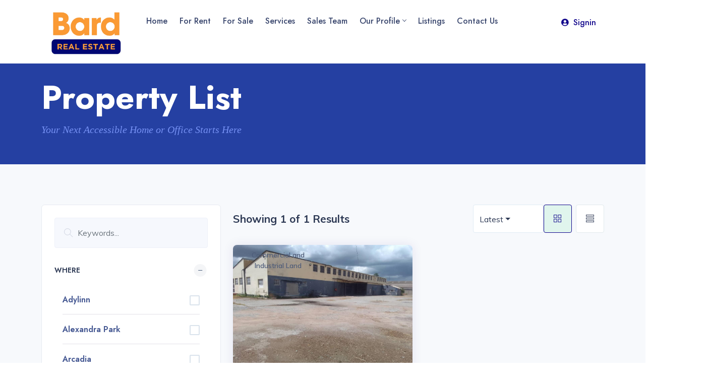

--- FILE ---
content_type: text/html; charset=UTF-8
request_url: https://bardproperty.co.zw/index.php/listing_location/southerton/
body_size: 45103
content:
<!DOCTYPE html>
<html lang="en-US">
<head>
	<meta charset="UTF-8">
	<meta http-equiv="X-UA-Compatible" content="IE=edge">
	<meta name="viewport" content="width=device-width, initial-scale=1.0, maximum-scale=1.0, user-scalable=0">
	<!-- Google tag (gtag.js) -->
	<script async src="https://www.googletagmanager.com/gtag/js?id=G-8NPZ2FY2HQ">
	</script>
	<script>
	  window.dataLayer = window.dataLayer || [];
	  function gtag(){dataLayer.push(arguments);}
	  gtag('js', new Date());

	  gtag('config', 'G-8NPZ2FY2HQ');
	</script>
	<!-- Fav Icon -->
	<link rel="icon" href="https://bardproperty.co.zw/wp-content/uploads/2023/07/cropped-Bard-Real-Estate-Favicon-32x32.png" sizes="32x32" />
<link rel="icon" href="https://bardproperty.co.zw/wp-content/uploads/2023/07/cropped-Bard-Real-Estate-Favicon-192x192.png" sizes="192x192" />
<link rel="apple-touch-icon" href="https://bardproperty.co.zw/wp-content/uploads/2023/07/cropped-Bard-Real-Estate-Favicon-180x180.png" />
<meta name="msapplication-TileImage" content="https://bardproperty.co.zw/wp-content/uploads/2023/07/cropped-Bard-Real-Estate-Favicon-270x270.png" />
<title>Southerton &#8211; Bard Properties</title>
<meta name='robots' content='max-image-preview:large' />
<link rel='dns-prefetch' href='//www.google.com' />
<link rel='dns-prefetch' href='//maps.googleapis.com' />
<link rel='dns-prefetch' href='//fonts.googleapis.com' />
<link rel='dns-prefetch' href='//use.fontawesome.com' />
<link rel="alternate" type="application/rss+xml" title="Bard Properties &raquo; Feed" href="https://bardproperty.co.zw/index.php/feed/" />
<link rel="alternate" type="application/rss+xml" title="Bard Properties &raquo; Comments Feed" href="https://bardproperty.co.zw/index.php/comments/feed/" />
<link rel="alternate" type="application/rss+xml" title="Bard Properties &raquo; Southerton Location Feed" href="https://bardproperty.co.zw/index.php/listing_location/southerton/feed/" />
<style id='wp-img-auto-sizes-contain-inline-css' type='text/css'>
img:is([sizes=auto i],[sizes^="auto," i]){contain-intrinsic-size:3000px 1500px}
/*# sourceURL=wp-img-auto-sizes-contain-inline-css */
</style>

<link rel='stylesheet' id='resido-google-fonts-css' href='https://fonts.googleapis.com/css2?family=Jost:wght@300;400;500;600;700;800&#038;family=Muli:wght@300;400;500;600;700;800&#038;display=swap' type='text/css' media='all' />
<style id='wp-emoji-styles-inline-css' type='text/css'>

	img.wp-smiley, img.emoji {
		display: inline !important;
		border: none !important;
		box-shadow: none !important;
		height: 1em !important;
		width: 1em !important;
		margin: 0 0.07em !important;
		vertical-align: -0.1em !important;
		background: none !important;
		padding: 0 !important;
	}
/*# sourceURL=wp-emoji-styles-inline-css */
</style>
<link rel='stylesheet' id='wp-block-library-css' href='https://bardproperty.co.zw/wp-includes/css/dist/block-library/style.min.css?ver=6.9' type='text/css' media='all' />
<style id='classic-theme-styles-inline-css' type='text/css'>
/*! This file is auto-generated */
.wp-block-button__link{color:#fff;background-color:#32373c;border-radius:9999px;box-shadow:none;text-decoration:none;padding:calc(.667em + 2px) calc(1.333em + 2px);font-size:1.125em}.wp-block-file__button{background:#32373c;color:#fff;text-decoration:none}
/*# sourceURL=/wp-includes/css/classic-themes.min.css */
</style>
<link rel='stylesheet' id='cl-styles-css' href='https://bardproperty.co.zw/wp-content/plugins/essential-wp-real-estate/assets/css/cl.min.css?ver=1.0.9' type='text/css' media='all' />
<link rel='stylesheet' id='buttons-css' href='https://bardproperty.co.zw/wp-includes/css/buttons.min.css?ver=6.9' type='text/css' media='all' />
<link rel='stylesheet' id='dashicons-css' href='https://bardproperty.co.zw/wp-includes/css/dashicons.min.css?ver=6.9' type='text/css' media='all' />
<link rel='stylesheet' id='mediaelement-css' href='https://bardproperty.co.zw/wp-includes/js/mediaelement/mediaelementplayer-legacy.min.css?ver=4.2.17' type='text/css' media='all' />
<link rel='stylesheet' id='wp-mediaelement-css' href='https://bardproperty.co.zw/wp-includes/js/mediaelement/wp-mediaelement.min.css?ver=6.9' type='text/css' media='all' />
<link rel='stylesheet' id='media-views-css' href='https://bardproperty.co.zw/wp-includes/css/media-views.min.css?ver=6.9' type='text/css' media='all' />
<link rel='stylesheet' id='imgareaselect-css' href='https://bardproperty.co.zw/wp-includes/js/imgareaselect/imgareaselect.css?ver=0.9.8' type='text/css' media='all' />
<link rel='stylesheet' id='ew-uploader-css' href='https://bardproperty.co.zw/wp-content/plugins/easy-watermark/assets/dist/styles/uploader.css?ver=1694673999' type='text/css' media='all' />
<link rel='stylesheet' id='essential-wp-real-estate-frontend-fontawesome-css' href='https://use.fontawesome.com/releases/v6.1.1/css/all.css?ver=1768447017' type='text/css' media='' />
<link rel='stylesheet' id='essential-wp-real-estate-select2-css' href='https://bardproperty.co.zw/wp-content/plugins/essential-wp-real-estate/assets/lib/select2/select2.min.css?ver=1768447017' type='text/css' media='' />
<link rel='stylesheet' id='wperesds_leaflet-css' href='https://bardproperty.co.zw/wp-content/plugins/essential-wp-real-estate/assets/css/plugins/leaflet.css?ver=6.9' type='text/css' media='all' />
<link rel='stylesheet' id='wperesds_bootstrap-css' href='https://bardproperty.co.zw/wp-content/plugins/essential-wp-real-estate/assets/css/plugins/bootstrap.min.css?ver=1768447017' type='text/css' media='' />
<link rel='stylesheet' id='wperesds_balloon-css' href='https://bardproperty.co.zw/wp-content/plugins/essential-wp-real-estate/assets/css/plugins/balloon.min.css?ver=1768447017' type='text/css' media='' />
<link rel='stylesheet' id='wperesds_slick-css' href='https://bardproperty.co.zw/wp-content/plugins/essential-wp-real-estate/assets/css/plugins/slick.css?ver=1768447017' type='text/css' media='' />
<link rel='stylesheet' id='wperesds_slick-theme-css' href='https://bardproperty.co.zw/wp-content/plugins/essential-wp-real-estate/assets/css/plugins/slick-theme.css?ver=1768447017' type='text/css' media='' />
<link rel='stylesheet' id='wperesds_responsive-css' href='https://bardproperty.co.zw/wp-content/plugins/essential-wp-real-estate/assets/css/responsive.css?ver=1768447017' type='text/css' media='' />
<link rel='stylesheet' id='wperesds_var-css' href='https://bardproperty.co.zw/wp-content/plugins/essential-wp-real-estate/assets/css/var.css?ver=1768447017' type='text/css' media='' />
<link rel='stylesheet' id='wperesds_frontend-layout-css' href='https://bardproperty.co.zw/wp-content/plugins/essential-wp-real-estate/assets/css/pages/frontend_layout.css?ver=1768447017' type='text/css' media='' />
<link rel='stylesheet' id='essential-wp-real-estate-frontend-style-css' href='https://bardproperty.co.zw/wp-content/plugins/essential-wp-real-estate/assets/css/styles.css?ver=1768447017' type='text/css' media='' />
<link rel='stylesheet' id='essential-wp-real-estate-leaflet-markercluster-css' href='https://bardproperty.co.zw/wp-content/plugins/essential-wp-real-estate/assets/lib/leaflet-markercluster/MarkerCluster.css?ver=6.9' type='text/css' media='all' />
<link rel='stylesheet' id='essential-wp-real-estate-leaflet-markercluster-default-css' href='https://bardproperty.co.zw/wp-content/plugins/essential-wp-real-estate/assets/lib/leaflet-markercluster/MarkerCluster.Default.css?ver=6.9' type='text/css' media='all' />
<style id='extendify-gutenberg-patterns-and-templates-utilities-inline-css' type='text/css'>
.ext-absolute {
  position: absolute !important;
}

.ext-relative {
  position: relative !important;
}

.ext-top-base {
  top: var(--wp--style--block-gap, 1.75rem) !important;
}

.ext-top-lg {
  top: var(--extendify--spacing--large, 3rem) !important;
}

.ext--top-base {
  top: calc(var(--wp--style--block-gap, 1.75rem) * -1) !important;
}

.ext--top-lg {
  top: calc(var(--extendify--spacing--large, 3rem) * -1) !important;
}

.ext-right-base {
  right: var(--wp--style--block-gap, 1.75rem) !important;
}

.ext-right-lg {
  right: var(--extendify--spacing--large, 3rem) !important;
}

.ext--right-base {
  right: calc(var(--wp--style--block-gap, 1.75rem) * -1) !important;
}

.ext--right-lg {
  right: calc(var(--extendify--spacing--large, 3rem) * -1) !important;
}

.ext-bottom-base {
  bottom: var(--wp--style--block-gap, 1.75rem) !important;
}

.ext-bottom-lg {
  bottom: var(--extendify--spacing--large, 3rem) !important;
}

.ext--bottom-base {
  bottom: calc(var(--wp--style--block-gap, 1.75rem) * -1) !important;
}

.ext--bottom-lg {
  bottom: calc(var(--extendify--spacing--large, 3rem) * -1) !important;
}

.ext-left-base {
  left: var(--wp--style--block-gap, 1.75rem) !important;
}

.ext-left-lg {
  left: var(--extendify--spacing--large, 3rem) !important;
}

.ext--left-base {
  left: calc(var(--wp--style--block-gap, 1.75rem) * -1) !important;
}

.ext--left-lg {
  left: calc(var(--extendify--spacing--large, 3rem) * -1) !important;
}

.ext-order-1 {
  order: 1 !important;
}

.ext-order-2 {
  order: 2 !important;
}

.ext-col-auto {
  grid-column: auto !important;
}

.ext-col-span-1 {
  grid-column: span 1 / span 1 !important;
}

.ext-col-span-2 {
  grid-column: span 2 / span 2 !important;
}

.ext-col-span-3 {
  grid-column: span 3 / span 3 !important;
}

.ext-col-span-4 {
  grid-column: span 4 / span 4 !important;
}

.ext-col-span-5 {
  grid-column: span 5 / span 5 !important;
}

.ext-col-span-6 {
  grid-column: span 6 / span 6 !important;
}

.ext-col-span-7 {
  grid-column: span 7 / span 7 !important;
}

.ext-col-span-8 {
  grid-column: span 8 / span 8 !important;
}

.ext-col-span-9 {
  grid-column: span 9 / span 9 !important;
}

.ext-col-span-10 {
  grid-column: span 10 / span 10 !important;
}

.ext-col-span-11 {
  grid-column: span 11 / span 11 !important;
}

.ext-col-span-12 {
  grid-column: span 12 / span 12 !important;
}

.ext-col-span-full {
  grid-column: 1 / -1 !important;
}

.ext-col-start-1 {
  grid-column-start: 1 !important;
}

.ext-col-start-2 {
  grid-column-start: 2 !important;
}

.ext-col-start-3 {
  grid-column-start: 3 !important;
}

.ext-col-start-4 {
  grid-column-start: 4 !important;
}

.ext-col-start-5 {
  grid-column-start: 5 !important;
}

.ext-col-start-6 {
  grid-column-start: 6 !important;
}

.ext-col-start-7 {
  grid-column-start: 7 !important;
}

.ext-col-start-8 {
  grid-column-start: 8 !important;
}

.ext-col-start-9 {
  grid-column-start: 9 !important;
}

.ext-col-start-10 {
  grid-column-start: 10 !important;
}

.ext-col-start-11 {
  grid-column-start: 11 !important;
}

.ext-col-start-12 {
  grid-column-start: 12 !important;
}

.ext-col-start-13 {
  grid-column-start: 13 !important;
}

.ext-col-start-auto {
  grid-column-start: auto !important;
}

.ext-col-end-1 {
  grid-column-end: 1 !important;
}

.ext-col-end-2 {
  grid-column-end: 2 !important;
}

.ext-col-end-3 {
  grid-column-end: 3 !important;
}

.ext-col-end-4 {
  grid-column-end: 4 !important;
}

.ext-col-end-5 {
  grid-column-end: 5 !important;
}

.ext-col-end-6 {
  grid-column-end: 6 !important;
}

.ext-col-end-7 {
  grid-column-end: 7 !important;
}

.ext-col-end-8 {
  grid-column-end: 8 !important;
}

.ext-col-end-9 {
  grid-column-end: 9 !important;
}

.ext-col-end-10 {
  grid-column-end: 10 !important;
}

.ext-col-end-11 {
  grid-column-end: 11 !important;
}

.ext-col-end-12 {
  grid-column-end: 12 !important;
}

.ext-col-end-13 {
  grid-column-end: 13 !important;
}

.ext-col-end-auto {
  grid-column-end: auto !important;
}

.ext-row-auto {
  grid-row: auto !important;
}

.ext-row-span-1 {
  grid-row: span 1 / span 1 !important;
}

.ext-row-span-2 {
  grid-row: span 2 / span 2 !important;
}

.ext-row-span-3 {
  grid-row: span 3 / span 3 !important;
}

.ext-row-span-4 {
  grid-row: span 4 / span 4 !important;
}

.ext-row-span-5 {
  grid-row: span 5 / span 5 !important;
}

.ext-row-span-6 {
  grid-row: span 6 / span 6 !important;
}

.ext-row-span-full {
  grid-row: 1 / -1 !important;
}

.ext-row-start-1 {
  grid-row-start: 1 !important;
}

.ext-row-start-2 {
  grid-row-start: 2 !important;
}

.ext-row-start-3 {
  grid-row-start: 3 !important;
}

.ext-row-start-4 {
  grid-row-start: 4 !important;
}

.ext-row-start-5 {
  grid-row-start: 5 !important;
}

.ext-row-start-6 {
  grid-row-start: 6 !important;
}

.ext-row-start-7 {
  grid-row-start: 7 !important;
}

.ext-row-start-auto {
  grid-row-start: auto !important;
}

.ext-row-end-1 {
  grid-row-end: 1 !important;
}

.ext-row-end-2 {
  grid-row-end: 2 !important;
}

.ext-row-end-3 {
  grid-row-end: 3 !important;
}

.ext-row-end-4 {
  grid-row-end: 4 !important;
}

.ext-row-end-5 {
  grid-row-end: 5 !important;
}

.ext-row-end-6 {
  grid-row-end: 6 !important;
}

.ext-row-end-7 {
  grid-row-end: 7 !important;
}

.ext-row-end-auto {
  grid-row-end: auto !important;
}

.ext-m-0:not([style*="margin"]) {
  margin: 0 !important;
}

.ext-m-auto:not([style*="margin"]) {
  margin: auto !important;
}

.ext-m-base:not([style*="margin"]) {
  margin: var(--wp--style--block-gap, 1.75rem) !important;
}

.ext-m-lg:not([style*="margin"]) {
  margin: var(--extendify--spacing--large, 3rem) !important;
}

.ext--m-base:not([style*="margin"]) {
  margin: calc(var(--wp--style--block-gap, 1.75rem) * -1) !important;
}

.ext--m-lg:not([style*="margin"]) {
  margin: calc(var(--extendify--spacing--large, 3rem) * -1) !important;
}

.ext-mx-0:not([style*="margin"]) {
  margin-left: 0 !important;
  margin-right: 0 !important;
}

.ext-mx-auto:not([style*="margin"]) {
  margin-left: auto !important;
  margin-right: auto !important;
}

.ext-mx-base:not([style*="margin"]) {
  margin-left: var(--wp--style--block-gap, 1.75rem) !important;
  margin-right: var(--wp--style--block-gap, 1.75rem) !important;
}

.ext-mx-lg:not([style*="margin"]) {
  margin-left: var(--extendify--spacing--large, 3rem) !important;
  margin-right: var(--extendify--spacing--large, 3rem) !important;
}

.ext--mx-base:not([style*="margin"]) {
  margin-left: calc(var(--wp--style--block-gap, 1.75rem) * -1) !important;
  margin-right: calc(var(--wp--style--block-gap, 1.75rem) * -1) !important;
}

.ext--mx-lg:not([style*="margin"]) {
  margin-left: calc(var(--extendify--spacing--large, 3rem) * -1) !important;
  margin-right: calc(var(--extendify--spacing--large, 3rem) * -1) !important;
}

.ext-my-0:not([style*="margin"]) {
  margin-top: 0 !important;
  margin-bottom: 0 !important;
}

.ext-my-auto:not([style*="margin"]) {
  margin-top: auto !important;
  margin-bottom: auto !important;
}

.ext-my-base:not([style*="margin"]) {
  margin-top: var(--wp--style--block-gap, 1.75rem) !important;
  margin-bottom: var(--wp--style--block-gap, 1.75rem) !important;
}

.ext-my-lg:not([style*="margin"]) {
  margin-top: var(--extendify--spacing--large, 3rem) !important;
  margin-bottom: var(--extendify--spacing--large, 3rem) !important;
}

.ext--my-base:not([style*="margin"]) {
  margin-top: calc(var(--wp--style--block-gap, 1.75rem) * -1) !important;
  margin-bottom: calc(var(--wp--style--block-gap, 1.75rem) * -1) !important;
}

.ext--my-lg:not([style*="margin"]) {
  margin-top: calc(var(--extendify--spacing--large, 3rem) * -1) !important;
  margin-bottom: calc(var(--extendify--spacing--large, 3rem) * -1) !important;
}

.ext-mt-0:not([style*="margin"]) {
  margin-top: 0 !important;
}

.ext-mt-auto:not([style*="margin"]) {
  margin-top: auto !important;
}

.ext-mt-base:not([style*="margin"]) {
  margin-top: var(--wp--style--block-gap, 1.75rem) !important;
}

.ext-mt-lg:not([style*="margin"]) {
  margin-top: var(--extendify--spacing--large, 3rem) !important;
}

.ext--mt-base:not([style*="margin"]) {
  margin-top: calc(var(--wp--style--block-gap, 1.75rem) * -1) !important;
}

.ext--mt-lg:not([style*="margin"]) {
  margin-top: calc(var(--extendify--spacing--large, 3rem) * -1) !important;
}

.ext-mr-0:not([style*="margin"]) {
  margin-right: 0 !important;
}

.ext-mr-auto:not([style*="margin"]) {
  margin-right: auto !important;
}

.ext-mr-base:not([style*="margin"]) {
  margin-right: var(--wp--style--block-gap, 1.75rem) !important;
}

.ext-mr-lg:not([style*="margin"]) {
  margin-right: var(--extendify--spacing--large, 3rem) !important;
}

.ext--mr-base:not([style*="margin"]) {
  margin-right: calc(var(--wp--style--block-gap, 1.75rem) * -1) !important;
}

.ext--mr-lg:not([style*="margin"]) {
  margin-right: calc(var(--extendify--spacing--large, 3rem) * -1) !important;
}

.ext-mb-0:not([style*="margin"]) {
  margin-bottom: 0 !important;
}

.ext-mb-auto:not([style*="margin"]) {
  margin-bottom: auto !important;
}

.ext-mb-base:not([style*="margin"]) {
  margin-bottom: var(--wp--style--block-gap, 1.75rem) !important;
}

.ext-mb-lg:not([style*="margin"]) {
  margin-bottom: var(--extendify--spacing--large, 3rem) !important;
}

.ext--mb-base:not([style*="margin"]) {
  margin-bottom: calc(var(--wp--style--block-gap, 1.75rem) * -1) !important;
}

.ext--mb-lg:not([style*="margin"]) {
  margin-bottom: calc(var(--extendify--spacing--large, 3rem) * -1) !important;
}

.ext-ml-0:not([style*="margin"]) {
  margin-left: 0 !important;
}

.ext-ml-auto:not([style*="margin"]) {
  margin-left: auto !important;
}

.ext-ml-base:not([style*="margin"]) {
  margin-left: var(--wp--style--block-gap, 1.75rem) !important;
}

.ext-ml-lg:not([style*="margin"]) {
  margin-left: var(--extendify--spacing--large, 3rem) !important;
}

.ext--ml-base:not([style*="margin"]) {
  margin-left: calc(var(--wp--style--block-gap, 1.75rem) * -1) !important;
}

.ext--ml-lg:not([style*="margin"]) {
  margin-left: calc(var(--extendify--spacing--large, 3rem) * -1) !important;
}

.ext-block {
  display: block !important;
}

.ext-inline-block {
  display: inline-block !important;
}

.ext-inline {
  display: inline !important;
}

.ext-flex {
  display: flex !important;
}

.ext-inline-flex {
  display: inline-flex !important;
}

.ext-grid {
  display: grid !important;
}

.ext-inline-grid {
  display: inline-grid !important;
}

.ext-hidden {
  display: none !important;
}

.ext-w-auto {
  width: auto !important;
}

.ext-w-full {
  width: 100% !important;
}

.ext-max-w-full {
  max-width: 100% !important;
}

.ext-flex-1 {
  flex: 1 1 0% !important;
}

.ext-flex-auto {
  flex: 1 1 auto !important;
}

.ext-flex-initial {
  flex: 0 1 auto !important;
}

.ext-flex-none {
  flex: none !important;
}

.ext-flex-shrink-0 {
  flex-shrink: 0 !important;
}

.ext-flex-shrink {
  flex-shrink: 1 !important;
}

.ext-flex-grow-0 {
  flex-grow: 0 !important;
}

.ext-flex-grow {
  flex-grow: 1 !important;
}

.ext-list-none {
  list-style-type: none !important;
}

.ext-grid-cols-1 {
  grid-template-columns: repeat(1, minmax(0, 1fr)) !important;
}

.ext-grid-cols-2 {
  grid-template-columns: repeat(2, minmax(0, 1fr)) !important;
}

.ext-grid-cols-3 {
  grid-template-columns: repeat(3, minmax(0, 1fr)) !important;
}

.ext-grid-cols-4 {
  grid-template-columns: repeat(4, minmax(0, 1fr)) !important;
}

.ext-grid-cols-5 {
  grid-template-columns: repeat(5, minmax(0, 1fr)) !important;
}

.ext-grid-cols-6 {
  grid-template-columns: repeat(6, minmax(0, 1fr)) !important;
}

.ext-grid-cols-7 {
  grid-template-columns: repeat(7, minmax(0, 1fr)) !important;
}

.ext-grid-cols-8 {
  grid-template-columns: repeat(8, minmax(0, 1fr)) !important;
}

.ext-grid-cols-9 {
  grid-template-columns: repeat(9, minmax(0, 1fr)) !important;
}

.ext-grid-cols-10 {
  grid-template-columns: repeat(10, minmax(0, 1fr)) !important;
}

.ext-grid-cols-11 {
  grid-template-columns: repeat(11, minmax(0, 1fr)) !important;
}

.ext-grid-cols-12 {
  grid-template-columns: repeat(12, minmax(0, 1fr)) !important;
}

.ext-grid-cols-none {
  grid-template-columns: none !important;
}

.ext-grid-rows-1 {
  grid-template-rows: repeat(1, minmax(0, 1fr)) !important;
}

.ext-grid-rows-2 {
  grid-template-rows: repeat(2, minmax(0, 1fr)) !important;
}

.ext-grid-rows-3 {
  grid-template-rows: repeat(3, minmax(0, 1fr)) !important;
}

.ext-grid-rows-4 {
  grid-template-rows: repeat(4, minmax(0, 1fr)) !important;
}

.ext-grid-rows-5 {
  grid-template-rows: repeat(5, minmax(0, 1fr)) !important;
}

.ext-grid-rows-6 {
  grid-template-rows: repeat(6, minmax(0, 1fr)) !important;
}

.ext-grid-rows-none {
  grid-template-rows: none !important;
}

.ext-flex-row {
  flex-direction: row !important;
}

.ext-flex-row-reverse {
  flex-direction: row-reverse !important;
}

.ext-flex-col {
  flex-direction: column !important;
}

.ext-flex-col-reverse {
  flex-direction: column-reverse !important;
}

.ext-flex-wrap {
  flex-wrap: wrap !important;
}

.ext-flex-wrap-reverse {
  flex-wrap: wrap-reverse !important;
}

.ext-flex-nowrap {
  flex-wrap: nowrap !important;
}

.ext-items-start {
  align-items: flex-start !important;
}

.ext-items-end {
  align-items: flex-end !important;
}

.ext-items-center {
  align-items: center !important;
}

.ext-items-baseline {
  align-items: baseline !important;
}

.ext-items-stretch {
  align-items: stretch !important;
}

.ext-justify-start {
  justify-content: flex-start !important;
}

.ext-justify-end {
  justify-content: flex-end !important;
}

.ext-justify-center {
  justify-content: center !important;
}

.ext-justify-between {
  justify-content: space-between !important;
}

.ext-justify-around {
  justify-content: space-around !important;
}

.ext-justify-evenly {
  justify-content: space-evenly !important;
}

.ext-justify-items-start {
  justify-items: start !important;
}

.ext-justify-items-end {
  justify-items: end !important;
}

.ext-justify-items-center {
  justify-items: center !important;
}

.ext-justify-items-stretch {
  justify-items: stretch !important;
}

.ext-gap-0 {
  gap: 0 !important;
}

.ext-gap-base {
  gap: var(--wp--style--block-gap, 1.75rem) !important;
}

.ext-gap-lg {
  gap: var(--extendify--spacing--large, 3rem) !important;
}

.ext-gap-x-0 {
  -moz-column-gap: 0 !important;
       column-gap: 0 !important;
}

.ext-gap-x-base {
  -moz-column-gap: var(--wp--style--block-gap, 1.75rem) !important;
       column-gap: var(--wp--style--block-gap, 1.75rem) !important;
}

.ext-gap-x-lg {
  -moz-column-gap: var(--extendify--spacing--large, 3rem) !important;
       column-gap: var(--extendify--spacing--large, 3rem) !important;
}

.ext-gap-y-0 {
  row-gap: 0 !important;
}

.ext-gap-y-base {
  row-gap: var(--wp--style--block-gap, 1.75rem) !important;
}

.ext-gap-y-lg {
  row-gap: var(--extendify--spacing--large, 3rem) !important;
}

.ext-justify-self-auto {
  justify-self: auto !important;
}

.ext-justify-self-start {
  justify-self: start !important;
}

.ext-justify-self-end {
  justify-self: end !important;
}

.ext-justify-self-center {
  justify-self: center !important;
}

.ext-justify-self-stretch {
  justify-self: stretch !important;
}

.ext-rounded-none {
  border-radius: 0px !important;
}

.ext-rounded-full {
  border-radius: 9999px !important;
}

.ext-rounded-t-none {
  border-top-left-radius: 0px !important;
  border-top-right-radius: 0px !important;
}

.ext-rounded-t-full {
  border-top-left-radius: 9999px !important;
  border-top-right-radius: 9999px !important;
}

.ext-rounded-r-none {
  border-top-right-radius: 0px !important;
  border-bottom-right-radius: 0px !important;
}

.ext-rounded-r-full {
  border-top-right-radius: 9999px !important;
  border-bottom-right-radius: 9999px !important;
}

.ext-rounded-b-none {
  border-bottom-right-radius: 0px !important;
  border-bottom-left-radius: 0px !important;
}

.ext-rounded-b-full {
  border-bottom-right-radius: 9999px !important;
  border-bottom-left-radius: 9999px !important;
}

.ext-rounded-l-none {
  border-top-left-radius: 0px !important;
  border-bottom-left-radius: 0px !important;
}

.ext-rounded-l-full {
  border-top-left-radius: 9999px !important;
  border-bottom-left-radius: 9999px !important;
}

.ext-rounded-tl-none {
  border-top-left-radius: 0px !important;
}

.ext-rounded-tl-full {
  border-top-left-radius: 9999px !important;
}

.ext-rounded-tr-none {
  border-top-right-radius: 0px !important;
}

.ext-rounded-tr-full {
  border-top-right-radius: 9999px !important;
}

.ext-rounded-br-none {
  border-bottom-right-radius: 0px !important;
}

.ext-rounded-br-full {
  border-bottom-right-radius: 9999px !important;
}

.ext-rounded-bl-none {
  border-bottom-left-radius: 0px !important;
}

.ext-rounded-bl-full {
  border-bottom-left-radius: 9999px !important;
}

.ext-border-0 {
  border-width: 0px !important;
}

.ext-border-t-0 {
  border-top-width: 0px !important;
}

.ext-border-r-0 {
  border-right-width: 0px !important;
}

.ext-border-b-0 {
  border-bottom-width: 0px !important;
}

.ext-border-l-0 {
  border-left-width: 0px !important;
}

.ext-p-0:not([style*="padding"]) {
  padding: 0 !important;
}

.ext-p-base:not([style*="padding"]) {
  padding: var(--wp--style--block-gap, 1.75rem) !important;
}

.ext-p-lg:not([style*="padding"]) {
  padding: var(--extendify--spacing--large, 3rem) !important;
}

.ext-px-0:not([style*="padding"]) {
  padding-left: 0 !important;
  padding-right: 0 !important;
}

.ext-px-base:not([style*="padding"]) {
  padding-left: var(--wp--style--block-gap, 1.75rem) !important;
  padding-right: var(--wp--style--block-gap, 1.75rem) !important;
}

.ext-px-lg:not([style*="padding"]) {
  padding-left: var(--extendify--spacing--large, 3rem) !important;
  padding-right: var(--extendify--spacing--large, 3rem) !important;
}

.ext-py-0:not([style*="padding"]) {
  padding-top: 0 !important;
  padding-bottom: 0 !important;
}

.ext-py-base:not([style*="padding"]) {
  padding-top: var(--wp--style--block-gap, 1.75rem) !important;
  padding-bottom: var(--wp--style--block-gap, 1.75rem) !important;
}

.ext-py-lg:not([style*="padding"]) {
  padding-top: var(--extendify--spacing--large, 3rem) !important;
  padding-bottom: var(--extendify--spacing--large, 3rem) !important;
}

.ext-pt-0:not([style*="padding"]) {
  padding-top: 0 !important;
}

.ext-pt-base:not([style*="padding"]) {
  padding-top: var(--wp--style--block-gap, 1.75rem) !important;
}

.ext-pt-lg:not([style*="padding"]) {
  padding-top: var(--extendify--spacing--large, 3rem) !important;
}

.ext-pr-0:not([style*="padding"]) {
  padding-right: 0 !important;
}

.ext-pr-base:not([style*="padding"]) {
  padding-right: var(--wp--style--block-gap, 1.75rem) !important;
}

.ext-pr-lg:not([style*="padding"]) {
  padding-right: var(--extendify--spacing--large, 3rem) !important;
}

.ext-pb-0:not([style*="padding"]) {
  padding-bottom: 0 !important;
}

.ext-pb-base:not([style*="padding"]) {
  padding-bottom: var(--wp--style--block-gap, 1.75rem) !important;
}

.ext-pb-lg:not([style*="padding"]) {
  padding-bottom: var(--extendify--spacing--large, 3rem) !important;
}

.ext-pl-0:not([style*="padding"]) {
  padding-left: 0 !important;
}

.ext-pl-base:not([style*="padding"]) {
  padding-left: var(--wp--style--block-gap, 1.75rem) !important;
}

.ext-pl-lg:not([style*="padding"]) {
  padding-left: var(--extendify--spacing--large, 3rem) !important;
}

.ext-text-left {
  text-align: left !important;
}

.ext-text-center {
  text-align: center !important;
}

.ext-text-right {
  text-align: right !important;
}

.ext-leading-none {
  line-height: 1 !important;
}

.ext-leading-tight {
  line-height: 1.25 !important;
}

.ext-leading-snug {
  line-height: 1.375 !important;
}

.ext-leading-normal {
  line-height: 1.5 !important;
}

.ext-leading-relaxed {
  line-height: 1.625 !important;
}

.ext-leading-loose {
  line-height: 2 !important;
}

.ext-aspect-square img {
  aspect-ratio: 1 / 1 !important;
  -o-object-fit: cover !important;
     object-fit: cover !important;
}

.ext-aspect-landscape img {
  aspect-ratio: 4 / 3 !important;
  -o-object-fit: cover !important;
     object-fit: cover !important;
}

.ext-aspect-landscape-wide img {
  aspect-ratio: 16 / 9 !important;
  -o-object-fit: cover !important;
     object-fit: cover !important;
}

.ext-aspect-portrait img {
  aspect-ratio: 3 / 4 !important;
  -o-object-fit: cover !important;
     object-fit: cover !important;
}

.ext-aspect-square .components-resizable-box__container,
.ext-aspect-landscape .components-resizable-box__container,
.ext-aspect-landscape-wide .components-resizable-box__container,
.ext-aspect-portrait .components-resizable-box__container {
  height: auto !important;
}

.clip-path--rhombus img {
  -webkit-clip-path: polygon(15% 6%, 80% 29%, 84% 93%, 23% 69%) !important;
          clip-path: polygon(15% 6%, 80% 29%, 84% 93%, 23% 69%) !important;
}

.clip-path--diamond img {
  -webkit-clip-path: polygon(5% 29%, 60% 2%, 91% 64%, 36% 89%) !important;
          clip-path: polygon(5% 29%, 60% 2%, 91% 64%, 36% 89%) !important;
}

.clip-path--rhombus-alt img {
  -webkit-clip-path: polygon(14% 9%, 85% 24%, 91% 89%, 19% 76%) !important;
          clip-path: polygon(14% 9%, 85% 24%, 91% 89%, 19% 76%) !important;
}

/*
The .ext utility is a top-level class that we use to target contents within our patterns.
We use it here to ensure columns blocks display well across themes.
*/

.wp-block-columns[class*="fullwidth-cols"] {
  /* no suggestion */
  margin-bottom: unset !important;
}

.wp-block-column.editor\:pointer-events-none {
  /* no suggestion */
  margin-top: 0 !important;
  margin-bottom: 0 !important;
}

.is-root-container.block-editor-block-list__layout
    > [data-align="full"]:not(:first-of-type)
    > .wp-block-column.editor\:pointer-events-none,
.is-root-container.block-editor-block-list__layout
    > [data-align="wide"]
    > .wp-block-column.editor\:pointer-events-none {
  /* no suggestion */
  margin-top: calc(-1 * var(--wp--style--block-gap, 28px)) !important;
}

.is-root-container.block-editor-block-list__layout
    > [data-align="full"]:not(:first-of-type)
    > .ext-my-0,
.is-root-container.block-editor-block-list__layout
    > [data-align="wide"]
    > .ext-my-0:not([style*="margin"]) {
  /* no suggestion */
  margin-top: calc(-1 * var(--wp--style--block-gap, 28px)) !important;
}

/* Some popular themes use padding instead of core margin for columns; remove it */

.ext .wp-block-columns .wp-block-column[style*="padding"] {
  /* no suggestion */
  padding-left: 0 !important;
  padding-right: 0 !important;
}

/* Some popular themes add double spacing between columns; remove it */

.ext
    .wp-block-columns
    + .wp-block-columns:not([class*="mt-"]):not([class*="my-"]):not([style*="margin"]) {
  /* no suggestion */
  margin-top: 0 !important;
}

[class*="fullwidth-cols"] .wp-block-column:first-child,
[class*="fullwidth-cols"] .wp-block-group:first-child {
  /* no suggestion */
}

[class*="fullwidth-cols"] .wp-block-column:first-child, [class*="fullwidth-cols"] .wp-block-group:first-child {
  margin-top: 0 !important;
}

[class*="fullwidth-cols"] .wp-block-column:last-child,
[class*="fullwidth-cols"] .wp-block-group:last-child {
  /* no suggestion */
}

[class*="fullwidth-cols"] .wp-block-column:last-child, [class*="fullwidth-cols"] .wp-block-group:last-child {
  margin-bottom: 0 !important;
}

[class*="fullwidth-cols"] .wp-block-column:first-child > * {
  /* no suggestion */
  margin-top: 0 !important;
}

[class*="fullwidth-cols"] .wp-block-column > *:first-child {
  /* no suggestion */
  margin-top: 0 !important;
}

[class*="fullwidth-cols"] .wp-block-column > *:last-child {
  /* no suggestion */
  margin-bottom: 0 !important;
}

.ext .is-not-stacked-on-mobile .wp-block-column {
  /* no suggestion */
  margin-bottom: 0 !important;
}

/* Add base margin bottom to all columns */

.wp-block-columns[class*="fullwidth-cols"]:not(.is-not-stacked-on-mobile)
    > .wp-block-column:not(:last-child) {
  /* no suggestion */
  margin-bottom: var(--wp--style--block-gap, 1.75rem) !important;
}

@media (min-width: 782px) {
  .wp-block-columns[class*="fullwidth-cols"]:not(.is-not-stacked-on-mobile)
        > .wp-block-column:not(:last-child) {
    /* no suggestion */
    margin-bottom: 0 !important;
  }
}

/* Remove margin bottom from "not-stacked" columns */

.wp-block-columns[class*="fullwidth-cols"].is-not-stacked-on-mobile
    > .wp-block-column {
  /* no suggestion */
  margin-bottom: 0 !important;
}

@media (min-width: 600px) and (max-width: 781px) {
  .wp-block-columns[class*="fullwidth-cols"]:not(.is-not-stacked-on-mobile)
        > .wp-block-column:nth-child(even) {
    /* no suggestion */
    margin-left: var(--wp--style--block-gap, 2em) !important;
  }
}

/*
    The `tablet:fullwidth-cols` and `desktop:fullwidth-cols` utilities are used
    to counter the core/columns responsive for at our breakpoints.
*/

@media (max-width: 781px) {
  .tablet\:fullwidth-cols.wp-block-columns:not(.is-not-stacked-on-mobile) {
    flex-wrap: wrap !important;
  }

  .tablet\:fullwidth-cols.wp-block-columns:not(.is-not-stacked-on-mobile)
        > .wp-block-column {
    margin-left: 0 !important;
  }

  .tablet\:fullwidth-cols.wp-block-columns:not(.is-not-stacked-on-mobile)
        > .wp-block-column:not([style*="margin"]) {
    /* no suggestion */
    margin-left: 0 !important;
  }

  .tablet\:fullwidth-cols.wp-block-columns:not(.is-not-stacked-on-mobile)
        > .wp-block-column {
    flex-basis: 100% !important; /* Required to negate core/columns flex-basis */
  }
}

@media (max-width: 1079px) {
  .desktop\:fullwidth-cols.wp-block-columns:not(.is-not-stacked-on-mobile) {
    flex-wrap: wrap !important;
  }

  .desktop\:fullwidth-cols.wp-block-columns:not(.is-not-stacked-on-mobile)
        > .wp-block-column {
    margin-left: 0 !important;
  }

  .desktop\:fullwidth-cols.wp-block-columns:not(.is-not-stacked-on-mobile)
        > .wp-block-column:not([style*="margin"]) {
    /* no suggestion */
    margin-left: 0 !important;
  }

  .desktop\:fullwidth-cols.wp-block-columns:not(.is-not-stacked-on-mobile)
        > .wp-block-column {
    flex-basis: 100% !important; /* Required to negate core/columns flex-basis */
  }

  .desktop\:fullwidth-cols.wp-block-columns:not(.is-not-stacked-on-mobile)
        > .wp-block-column:not(:last-child) {
    margin-bottom: var(--wp--style--block-gap, 1.75rem) !important;
  }
}

.direction-rtl {
  direction: rtl !important;
}

.direction-ltr {
  direction: ltr !important;
}

/* Use "is-style-" prefix to support adding this style to the core/list block */

.is-style-inline-list {
  padding-left: 0 !important;
}

.is-style-inline-list li {
  /* no suggestion */
  list-style-type: none !important;
}

@media (min-width: 782px) {
  .is-style-inline-list li {
    margin-right: var(--wp--style--block-gap, 1.75rem) !important;
    display: inline !important;
  }
}

.is-style-inline-list li:first-child {
  /* no suggestion */
}

@media (min-width: 782px) {
  .is-style-inline-list li:first-child {
    margin-left: 0 !important;
  }
}

.is-style-inline-list li:last-child {
  /* no suggestion */
}

@media (min-width: 782px) {
  .is-style-inline-list li:last-child {
    margin-right: 0 !important;
  }
}

.bring-to-front {
  position: relative !important;
  z-index: 10 !important;
}

.text-stroke {
  -webkit-text-stroke-width: var(
        --wp--custom--typography--text-stroke-width,
        2px
    ) !important;
  -webkit-text-stroke-color: var(--wp--preset--color--background) !important;
}

.text-stroke--primary {
  -webkit-text-stroke-width: var(
        --wp--custom--typography--text-stroke-width,
        2px
    ) !important;
  -webkit-text-stroke-color: var(--wp--preset--color--primary) !important;
}

.text-stroke--secondary {
  -webkit-text-stroke-width: var(
        --wp--custom--typography--text-stroke-width,
        2px
    ) !important;
  -webkit-text-stroke-color: var(--wp--preset--color--secondary) !important;
}

.editor\:no-caption .block-editor-rich-text__editable {
  display: none !important;
}

.editor\:no-inserter > .block-list-appender,
.editor\:no-inserter .wp-block-group__inner-container > .block-list-appender {
  display: none !important;
}

.editor\:no-inserter .wp-block-cover__inner-container > .block-list-appender {
  display: none !important;
}

.editor\:no-inserter .wp-block-column:not(.is-selected) > .block-list-appender {
  display: none !important;
}

.editor\:no-resize .components-resizable-box__handle::after,
.editor\:no-resize .components-resizable-box__side-handle::before,
.editor\:no-resize .components-resizable-box__handle {
  display: none !important;
  pointer-events: none !important;
}

.editor\:no-resize .components-resizable-box__container {
  display: block !important;
}

.editor\:pointer-events-none {
  pointer-events: none !important;
}

.is-style-angled {
  /* no suggestion */
  align-items: center !important;
  justify-content: flex-end !important;
}

.ext .is-style-angled > [class*="_inner-container"] {
  align-items: center !important;
}

.is-style-angled .wp-block-cover__image-background,
.is-style-angled .wp-block-cover__video-background {
  /* no suggestion */
  -webkit-clip-path: polygon(0 0, 30% 0%, 50% 100%, 0% 100%) !important;
          clip-path: polygon(0 0, 30% 0%, 50% 100%, 0% 100%) !important;
  z-index: 1 !important;
}

@media (min-width: 782px) {
  .is-style-angled .wp-block-cover__image-background,
    .is-style-angled .wp-block-cover__video-background {
    /* no suggestion */
    -webkit-clip-path: polygon(0 0, 55% 0%, 65% 100%, 0% 100%) !important;
            clip-path: polygon(0 0, 55% 0%, 65% 100%, 0% 100%) !important;
  }
}

.has-foreground-color {
  /* no suggestion */
  color: var(--wp--preset--color--foreground, #000) !important;
}

.has-foreground-background-color {
  /* no suggestion */
  background-color: var(--wp--preset--color--foreground, #000) !important;
}

.has-background-color {
  /* no suggestion */
  color: var(--wp--preset--color--background, #fff) !important;
}

.has-background-background-color {
  /* no suggestion */
  background-color: var(--wp--preset--color--background, #fff) !important;
}

.has-primary-color {
  /* no suggestion */
  color: var(--wp--preset--color--primary, #4b5563) !important;
}

.has-primary-background-color {
  /* no suggestion */
  background-color: var(--wp--preset--color--primary, #4b5563) !important;
}

.has-secondary-color {
  /* no suggestion */
  color: var(--wp--preset--color--secondary, #9ca3af) !important;
}

.has-secondary-background-color {
  /* no suggestion */
  background-color: var(--wp--preset--color--secondary, #9ca3af) !important;
}

/* Ensure themes that target specific elements use the right colors */

.ext.has-text-color p,
.ext.has-text-color h1,
.ext.has-text-color h2,
.ext.has-text-color h3,
.ext.has-text-color h4,
.ext.has-text-color h5,
.ext.has-text-color h6 {
  /* no suggestion */
  color: currentColor !important;
}

.has-white-color {
  /* no suggestion */
  color: var(--wp--preset--color--white, #fff) !important;
}

.has-black-color {
  /* no suggestion */
  color: var(--wp--preset--color--black, #000) !important;
}

.has-ext-foreground-background-color {
  /* no suggestion */
  background-color: var(
        --wp--preset--color--foreground,
        var(--wp--preset--color--black, #000)
    ) !important;
}

.has-ext-primary-background-color {
  /* no suggestion */
  background-color: var(
        --wp--preset--color--primary,
        var(--wp--preset--color--cyan-bluish-gray, #000)
    ) !important;
}

/* Fix button borders with specified background colors */

.wp-block-button__link.has-black-background-color {
  /* no suggestion */
  border-color: var(--wp--preset--color--black, #000) !important;
}

.wp-block-button__link.has-white-background-color {
  /* no suggestion */
  border-color: var(--wp--preset--color--white, #fff) !important;
}

.has-ext-small-font-size {
  /* no suggestion */
  font-size: var(--wp--preset--font-size--ext-small) !important;
}

.has-ext-medium-font-size {
  /* no suggestion */
  font-size: var(--wp--preset--font-size--ext-medium) !important;
}

.has-ext-large-font-size {
  /* no suggestion */
  font-size: var(--wp--preset--font-size--ext-large) !important;
  line-height: 1.2 !important;
}

.has-ext-x-large-font-size {
  /* no suggestion */
  font-size: var(--wp--preset--font-size--ext-x-large) !important;
  line-height: 1 !important;
}

.has-ext-xx-large-font-size {
  /* no suggestion */
  font-size: var(--wp--preset--font-size--ext-xx-large) !important;
  line-height: 1 !important;
}

/* Line height */

.has-ext-x-large-font-size:not([style*="line-height"]) {
  /* no suggestion */
  line-height: 1.1 !important;
}

.has-ext-xx-large-font-size:not([style*="line-height"]) {
  /* no suggestion */
  line-height: 1.1 !important;
}

.ext .wp-block-group > * {
  /* Line height */
  margin-top: 0 !important;
  margin-bottom: 0 !important;
}

.ext .wp-block-group > * + * {
  margin-top: var(--wp--style--block-gap, 1.75rem) !important;
  margin-bottom: 0 !important;
}

.ext h2 {
  margin-top: var(--wp--style--block-gap, 1.75rem) !important;
  margin-bottom: var(--wp--style--block-gap, 1.75rem) !important;
}

.has-ext-x-large-font-size + p,
.has-ext-x-large-font-size + h3 {
  margin-top: 0.5rem !important;
}

.ext .wp-block-buttons > .wp-block-button.wp-block-button__width-25 {
  width: calc(25% - var(--wp--style--block-gap, 0.5em) * 0.75) !important;
  min-width: 12rem !important;
}

/* Classic themes use an inner [class*="_inner-container"] that our utilities cannot directly target, so we need to do so with a few */

.ext .ext-grid > [class*="_inner-container"] {
  /* no suggestion */
  display: grid !important;
}

/* Unhinge grid for container blocks in classic themes, and < 5.9 */

.ext > [class*="_inner-container"] > .ext-grid:not([class*="columns"]),
.ext
    > [class*="_inner-container"]
    > .wp-block
    > .ext-grid:not([class*="columns"]) {
  /* no suggestion */
  display: initial !important;
}

/* Grid Columns */

.ext .ext-grid-cols-1 > [class*="_inner-container"] {
  /* no suggestion */
  grid-template-columns: repeat(1, minmax(0, 1fr)) !important;
}

.ext .ext-grid-cols-2 > [class*="_inner-container"] {
  /* no suggestion */
  grid-template-columns: repeat(2, minmax(0, 1fr)) !important;
}

.ext .ext-grid-cols-3 > [class*="_inner-container"] {
  /* no suggestion */
  grid-template-columns: repeat(3, minmax(0, 1fr)) !important;
}

.ext .ext-grid-cols-4 > [class*="_inner-container"] {
  /* no suggestion */
  grid-template-columns: repeat(4, minmax(0, 1fr)) !important;
}

.ext .ext-grid-cols-5 > [class*="_inner-container"] {
  /* no suggestion */
  grid-template-columns: repeat(5, minmax(0, 1fr)) !important;
}

.ext .ext-grid-cols-6 > [class*="_inner-container"] {
  /* no suggestion */
  grid-template-columns: repeat(6, minmax(0, 1fr)) !important;
}

.ext .ext-grid-cols-7 > [class*="_inner-container"] {
  /* no suggestion */
  grid-template-columns: repeat(7, minmax(0, 1fr)) !important;
}

.ext .ext-grid-cols-8 > [class*="_inner-container"] {
  /* no suggestion */
  grid-template-columns: repeat(8, minmax(0, 1fr)) !important;
}

.ext .ext-grid-cols-9 > [class*="_inner-container"] {
  /* no suggestion */
  grid-template-columns: repeat(9, minmax(0, 1fr)) !important;
}

.ext .ext-grid-cols-10 > [class*="_inner-container"] {
  /* no suggestion */
  grid-template-columns: repeat(10, minmax(0, 1fr)) !important;
}

.ext .ext-grid-cols-11 > [class*="_inner-container"] {
  /* no suggestion */
  grid-template-columns: repeat(11, minmax(0, 1fr)) !important;
}

.ext .ext-grid-cols-12 > [class*="_inner-container"] {
  /* no suggestion */
  grid-template-columns: repeat(12, minmax(0, 1fr)) !important;
}

.ext .ext-grid-cols-13 > [class*="_inner-container"] {
  /* no suggestion */
  grid-template-columns: repeat(13, minmax(0, 1fr)) !important;
}

.ext .ext-grid-cols-none > [class*="_inner-container"] {
  /* no suggestion */
  grid-template-columns: none !important;
}

/* Grid Rows */

.ext .ext-grid-rows-1 > [class*="_inner-container"] {
  /* no suggestion */
  grid-template-rows: repeat(1, minmax(0, 1fr)) !important;
}

.ext .ext-grid-rows-2 > [class*="_inner-container"] {
  /* no suggestion */
  grid-template-rows: repeat(2, minmax(0, 1fr)) !important;
}

.ext .ext-grid-rows-3 > [class*="_inner-container"] {
  /* no suggestion */
  grid-template-rows: repeat(3, minmax(0, 1fr)) !important;
}

.ext .ext-grid-rows-4 > [class*="_inner-container"] {
  /* no suggestion */
  grid-template-rows: repeat(4, minmax(0, 1fr)) !important;
}

.ext .ext-grid-rows-5 > [class*="_inner-container"] {
  /* no suggestion */
  grid-template-rows: repeat(5, minmax(0, 1fr)) !important;
}

.ext .ext-grid-rows-6 > [class*="_inner-container"] {
  /* no suggestion */
  grid-template-rows: repeat(6, minmax(0, 1fr)) !important;
}

.ext .ext-grid-rows-none > [class*="_inner-container"] {
  /* no suggestion */
  grid-template-rows: none !important;
}

/* Align */

.ext .ext-items-start > [class*="_inner-container"] {
  align-items: flex-start !important;
}

.ext .ext-items-end > [class*="_inner-container"] {
  align-items: flex-end !important;
}

.ext .ext-items-center > [class*="_inner-container"] {
  align-items: center !important;
}

.ext .ext-items-baseline > [class*="_inner-container"] {
  align-items: baseline !important;
}

.ext .ext-items-stretch > [class*="_inner-container"] {
  align-items: stretch !important;
}

.ext.wp-block-group > *:last-child {
  /* no suggestion */
  margin-bottom: 0 !important;
}

/* For <5.9 */

.ext .wp-block-group__inner-container {
  /* no suggestion */
  padding: 0 !important;
}

.ext.has-background {
  /* no suggestion */
  padding-left: var(--wp--style--block-gap, 1.75rem) !important;
  padding-right: var(--wp--style--block-gap, 1.75rem) !important;
}

/* Fallback for classic theme group blocks */

.ext *[class*="inner-container"] > .alignwide *[class*="inner-container"],
.ext
    *[class*="inner-container"]
    > [data-align="wide"]
    *[class*="inner-container"] {
  /* no suggestion */
  max-width: var(--responsive--alignwide-width, 120rem) !important;
}

.ext *[class*="inner-container"] > .alignwide *[class*="inner-container"] > *,
.ext
    *[class*="inner-container"]
    > [data-align="wide"]
    *[class*="inner-container"]
    > * {
  /* no suggestion */
}

.ext *[class*="inner-container"] > .alignwide *[class*="inner-container"] > *, .ext
    *[class*="inner-container"]
    > [data-align="wide"]
    *[class*="inner-container"]
    > * {
  max-width: 100% !important;
}

/* Ensure image block display is standardized */

.ext .wp-block-image {
  /* no suggestion */
  position: relative !important;
  text-align: center !important;
}

.ext .wp-block-image img {
  /* no suggestion */
  display: inline-block !important;
  vertical-align: middle !important;
}

body {
  /* no suggestion */
  /* We need to abstract this out of tailwind.config because clamp doesnt translate with negative margins */
  --extendify--spacing--large: var(
        --wp--custom--spacing--large,
        clamp(2em, 8vw, 8em)
    ) !important;
  /* Add pattern preset font sizes */
  --wp--preset--font-size--ext-small: 1rem !important;
  --wp--preset--font-size--ext-medium: 1.125rem !important;
  --wp--preset--font-size--ext-large: clamp(1.65rem, 3.5vw, 2.15rem) !important;
  --wp--preset--font-size--ext-x-large: clamp(3rem, 6vw, 4.75rem) !important;
  --wp--preset--font-size--ext-xx-large: clamp(3.25rem, 7.5vw, 5.75rem) !important;
  /* Fallbacks for pre 5.9 themes */
  --wp--preset--color--black: #000 !important;
  --wp--preset--color--white: #fff !important;
}

.ext * {
  box-sizing: border-box !important;
}

/* Astra: Remove spacer block visuals in the library */

.block-editor-block-preview__content-iframe
    .ext
    [data-type="core/spacer"]
    .components-resizable-box__container {
  /* no suggestion */
  background: transparent !important;
}

.block-editor-block-preview__content-iframe
    .ext
    [data-type="core/spacer"]
    .block-library-spacer__resize-container::before {
  /* no suggestion */
  display: none !important;
}

/* Twenty Twenty adds a lot of margin automatically to blocks. We only want our own margin added to our patterns. */

.ext .wp-block-group__inner-container figure.wp-block-gallery.alignfull {
  /* no suggestion */
  margin-top: unset !important;
  margin-bottom: unset !important;
}

/* Ensure no funky business is assigned to alignwide */

.ext .alignwide {
  /* no suggestion */
  margin-left: auto !important;
  margin-right: auto !important;
}

/* Negate blockGap being inappropriately assigned in the editor */

.is-root-container.block-editor-block-list__layout
    > [data-align="full"]:not(:first-of-type)
    > .ext-my-0,
.is-root-container.block-editor-block-list__layout
    > [data-align="wide"]
    > .ext-my-0:not([style*="margin"]) {
  /* no suggestion */
  margin-top: calc(-1 * var(--wp--style--block-gap, 28px)) !important;
}

/* Ensure vh content in previews looks taller */

.block-editor-block-preview__content-iframe .preview\:min-h-50 {
  /* no suggestion */
  min-height: 50vw !important;
}

.block-editor-block-preview__content-iframe .preview\:min-h-60 {
  /* no suggestion */
  min-height: 60vw !important;
}

.block-editor-block-preview__content-iframe .preview\:min-h-70 {
  /* no suggestion */
  min-height: 70vw !important;
}

.block-editor-block-preview__content-iframe .preview\:min-h-80 {
  /* no suggestion */
  min-height: 80vw !important;
}

.block-editor-block-preview__content-iframe .preview\:min-h-100 {
  /* no suggestion */
  min-height: 100vw !important;
}

/*  Removes excess margin when applied to the alignfull parent div in Block Themes */

.ext-mr-0.alignfull:not([style*="margin"]):not([style*="margin"]) {
  /* no suggestion */
  margin-right: 0 !important;
}

.ext-ml-0:not([style*="margin"]):not([style*="margin"]) {
  /* no suggestion */
  margin-left: 0 !important;
}

/*  Ensures fullwidth blocks display properly in the editor when margin is zeroed out */

.is-root-container
    .wp-block[data-align="full"]
    > .ext-mx-0:not([style*="margin"]):not([style*="margin"]) {
  /* no suggestion */
  margin-right: calc(1 * var(--wp--custom--spacing--outer, 0)) !important;
  margin-left: calc(1 * var(--wp--custom--spacing--outer, 0)) !important;
  overflow: hidden !important;
  width: unset !important;
}

@media (min-width: 782px) {
  .tablet\:ext-absolute {
    position: absolute !important;
  }

  .tablet\:ext-relative {
    position: relative !important;
  }

  .tablet\:ext-top-base {
    top: var(--wp--style--block-gap, 1.75rem) !important;
  }

  .tablet\:ext-top-lg {
    top: var(--extendify--spacing--large, 3rem) !important;
  }

  .tablet\:ext--top-base {
    top: calc(var(--wp--style--block-gap, 1.75rem) * -1) !important;
  }

  .tablet\:ext--top-lg {
    top: calc(var(--extendify--spacing--large, 3rem) * -1) !important;
  }

  .tablet\:ext-right-base {
    right: var(--wp--style--block-gap, 1.75rem) !important;
  }

  .tablet\:ext-right-lg {
    right: var(--extendify--spacing--large, 3rem) !important;
  }

  .tablet\:ext--right-base {
    right: calc(var(--wp--style--block-gap, 1.75rem) * -1) !important;
  }

  .tablet\:ext--right-lg {
    right: calc(var(--extendify--spacing--large, 3rem) * -1) !important;
  }

  .tablet\:ext-bottom-base {
    bottom: var(--wp--style--block-gap, 1.75rem) !important;
  }

  .tablet\:ext-bottom-lg {
    bottom: var(--extendify--spacing--large, 3rem) !important;
  }

  .tablet\:ext--bottom-base {
    bottom: calc(var(--wp--style--block-gap, 1.75rem) * -1) !important;
  }

  .tablet\:ext--bottom-lg {
    bottom: calc(var(--extendify--spacing--large, 3rem) * -1) !important;
  }

  .tablet\:ext-left-base {
    left: var(--wp--style--block-gap, 1.75rem) !important;
  }

  .tablet\:ext-left-lg {
    left: var(--extendify--spacing--large, 3rem) !important;
  }

  .tablet\:ext--left-base {
    left: calc(var(--wp--style--block-gap, 1.75rem) * -1) !important;
  }

  .tablet\:ext--left-lg {
    left: calc(var(--extendify--spacing--large, 3rem) * -1) !important;
  }

  .tablet\:ext-order-1 {
    order: 1 !important;
  }

  .tablet\:ext-order-2 {
    order: 2 !important;
  }

  .tablet\:ext-m-0:not([style*="margin"]) {
    margin: 0 !important;
  }

  .tablet\:ext-m-auto:not([style*="margin"]) {
    margin: auto !important;
  }

  .tablet\:ext-m-base:not([style*="margin"]) {
    margin: var(--wp--style--block-gap, 1.75rem) !important;
  }

  .tablet\:ext-m-lg:not([style*="margin"]) {
    margin: var(--extendify--spacing--large, 3rem) !important;
  }

  .tablet\:ext--m-base:not([style*="margin"]) {
    margin: calc(var(--wp--style--block-gap, 1.75rem) * -1) !important;
  }

  .tablet\:ext--m-lg:not([style*="margin"]) {
    margin: calc(var(--extendify--spacing--large, 3rem) * -1) !important;
  }

  .tablet\:ext-mx-0:not([style*="margin"]) {
    margin-left: 0 !important;
    margin-right: 0 !important;
  }

  .tablet\:ext-mx-auto:not([style*="margin"]) {
    margin-left: auto !important;
    margin-right: auto !important;
  }

  .tablet\:ext-mx-base:not([style*="margin"]) {
    margin-left: var(--wp--style--block-gap, 1.75rem) !important;
    margin-right: var(--wp--style--block-gap, 1.75rem) !important;
  }

  .tablet\:ext-mx-lg:not([style*="margin"]) {
    margin-left: var(--extendify--spacing--large, 3rem) !important;
    margin-right: var(--extendify--spacing--large, 3rem) !important;
  }

  .tablet\:ext--mx-base:not([style*="margin"]) {
    margin-left: calc(var(--wp--style--block-gap, 1.75rem) * -1) !important;
    margin-right: calc(var(--wp--style--block-gap, 1.75rem) * -1) !important;
  }

  .tablet\:ext--mx-lg:not([style*="margin"]) {
    margin-left: calc(var(--extendify--spacing--large, 3rem) * -1) !important;
    margin-right: calc(var(--extendify--spacing--large, 3rem) * -1) !important;
  }

  .tablet\:ext-my-0:not([style*="margin"]) {
    margin-top: 0 !important;
    margin-bottom: 0 !important;
  }

  .tablet\:ext-my-auto:not([style*="margin"]) {
    margin-top: auto !important;
    margin-bottom: auto !important;
  }

  .tablet\:ext-my-base:not([style*="margin"]) {
    margin-top: var(--wp--style--block-gap, 1.75rem) !important;
    margin-bottom: var(--wp--style--block-gap, 1.75rem) !important;
  }

  .tablet\:ext-my-lg:not([style*="margin"]) {
    margin-top: var(--extendify--spacing--large, 3rem) !important;
    margin-bottom: var(--extendify--spacing--large, 3rem) !important;
  }

  .tablet\:ext--my-base:not([style*="margin"]) {
    margin-top: calc(var(--wp--style--block-gap, 1.75rem) * -1) !important;
    margin-bottom: calc(var(--wp--style--block-gap, 1.75rem) * -1) !important;
  }

  .tablet\:ext--my-lg:not([style*="margin"]) {
    margin-top: calc(var(--extendify--spacing--large, 3rem) * -1) !important;
    margin-bottom: calc(var(--extendify--spacing--large, 3rem) * -1) !important;
  }

  .tablet\:ext-mt-0:not([style*="margin"]) {
    margin-top: 0 !important;
  }

  .tablet\:ext-mt-auto:not([style*="margin"]) {
    margin-top: auto !important;
  }

  .tablet\:ext-mt-base:not([style*="margin"]) {
    margin-top: var(--wp--style--block-gap, 1.75rem) !important;
  }

  .tablet\:ext-mt-lg:not([style*="margin"]) {
    margin-top: var(--extendify--spacing--large, 3rem) !important;
  }

  .tablet\:ext--mt-base:not([style*="margin"]) {
    margin-top: calc(var(--wp--style--block-gap, 1.75rem) * -1) !important;
  }

  .tablet\:ext--mt-lg:not([style*="margin"]) {
    margin-top: calc(var(--extendify--spacing--large, 3rem) * -1) !important;
  }

  .tablet\:ext-mr-0:not([style*="margin"]) {
    margin-right: 0 !important;
  }

  .tablet\:ext-mr-auto:not([style*="margin"]) {
    margin-right: auto !important;
  }

  .tablet\:ext-mr-base:not([style*="margin"]) {
    margin-right: var(--wp--style--block-gap, 1.75rem) !important;
  }

  .tablet\:ext-mr-lg:not([style*="margin"]) {
    margin-right: var(--extendify--spacing--large, 3rem) !important;
  }

  .tablet\:ext--mr-base:not([style*="margin"]) {
    margin-right: calc(var(--wp--style--block-gap, 1.75rem) * -1) !important;
  }

  .tablet\:ext--mr-lg:not([style*="margin"]) {
    margin-right: calc(var(--extendify--spacing--large, 3rem) * -1) !important;
  }

  .tablet\:ext-mb-0:not([style*="margin"]) {
    margin-bottom: 0 !important;
  }

  .tablet\:ext-mb-auto:not([style*="margin"]) {
    margin-bottom: auto !important;
  }

  .tablet\:ext-mb-base:not([style*="margin"]) {
    margin-bottom: var(--wp--style--block-gap, 1.75rem) !important;
  }

  .tablet\:ext-mb-lg:not([style*="margin"]) {
    margin-bottom: var(--extendify--spacing--large, 3rem) !important;
  }

  .tablet\:ext--mb-base:not([style*="margin"]) {
    margin-bottom: calc(var(--wp--style--block-gap, 1.75rem) * -1) !important;
  }

  .tablet\:ext--mb-lg:not([style*="margin"]) {
    margin-bottom: calc(var(--extendify--spacing--large, 3rem) * -1) !important;
  }

  .tablet\:ext-ml-0:not([style*="margin"]) {
    margin-left: 0 !important;
  }

  .tablet\:ext-ml-auto:not([style*="margin"]) {
    margin-left: auto !important;
  }

  .tablet\:ext-ml-base:not([style*="margin"]) {
    margin-left: var(--wp--style--block-gap, 1.75rem) !important;
  }

  .tablet\:ext-ml-lg:not([style*="margin"]) {
    margin-left: var(--extendify--spacing--large, 3rem) !important;
  }

  .tablet\:ext--ml-base:not([style*="margin"]) {
    margin-left: calc(var(--wp--style--block-gap, 1.75rem) * -1) !important;
  }

  .tablet\:ext--ml-lg:not([style*="margin"]) {
    margin-left: calc(var(--extendify--spacing--large, 3rem) * -1) !important;
  }

  .tablet\:ext-block {
    display: block !important;
  }

  .tablet\:ext-inline-block {
    display: inline-block !important;
  }

  .tablet\:ext-inline {
    display: inline !important;
  }

  .tablet\:ext-flex {
    display: flex !important;
  }

  .tablet\:ext-inline-flex {
    display: inline-flex !important;
  }

  .tablet\:ext-grid {
    display: grid !important;
  }

  .tablet\:ext-inline-grid {
    display: inline-grid !important;
  }

  .tablet\:ext-hidden {
    display: none !important;
  }

  .tablet\:ext-w-auto {
    width: auto !important;
  }

  .tablet\:ext-w-full {
    width: 100% !important;
  }

  .tablet\:ext-max-w-full {
    max-width: 100% !important;
  }

  .tablet\:ext-flex-1 {
    flex: 1 1 0% !important;
  }

  .tablet\:ext-flex-auto {
    flex: 1 1 auto !important;
  }

  .tablet\:ext-flex-initial {
    flex: 0 1 auto !important;
  }

  .tablet\:ext-flex-none {
    flex: none !important;
  }

  .tablet\:ext-flex-shrink-0 {
    flex-shrink: 0 !important;
  }

  .tablet\:ext-flex-shrink {
    flex-shrink: 1 !important;
  }

  .tablet\:ext-flex-grow-0 {
    flex-grow: 0 !important;
  }

  .tablet\:ext-flex-grow {
    flex-grow: 1 !important;
  }

  .tablet\:ext-list-none {
    list-style-type: none !important;
  }

  .tablet\:ext-grid-cols-1 {
    grid-template-columns: repeat(1, minmax(0, 1fr)) !important;
  }

  .tablet\:ext-grid-cols-2 {
    grid-template-columns: repeat(2, minmax(0, 1fr)) !important;
  }

  .tablet\:ext-grid-cols-3 {
    grid-template-columns: repeat(3, minmax(0, 1fr)) !important;
  }

  .tablet\:ext-grid-cols-4 {
    grid-template-columns: repeat(4, minmax(0, 1fr)) !important;
  }

  .tablet\:ext-grid-cols-5 {
    grid-template-columns: repeat(5, minmax(0, 1fr)) !important;
  }

  .tablet\:ext-grid-cols-6 {
    grid-template-columns: repeat(6, minmax(0, 1fr)) !important;
  }

  .tablet\:ext-grid-cols-7 {
    grid-template-columns: repeat(7, minmax(0, 1fr)) !important;
  }

  .tablet\:ext-grid-cols-8 {
    grid-template-columns: repeat(8, minmax(0, 1fr)) !important;
  }

  .tablet\:ext-grid-cols-9 {
    grid-template-columns: repeat(9, minmax(0, 1fr)) !important;
  }

  .tablet\:ext-grid-cols-10 {
    grid-template-columns: repeat(10, minmax(0, 1fr)) !important;
  }

  .tablet\:ext-grid-cols-11 {
    grid-template-columns: repeat(11, minmax(0, 1fr)) !important;
  }

  .tablet\:ext-grid-cols-12 {
    grid-template-columns: repeat(12, minmax(0, 1fr)) !important;
  }

  .tablet\:ext-grid-cols-none {
    grid-template-columns: none !important;
  }

  .tablet\:ext-flex-row {
    flex-direction: row !important;
  }

  .tablet\:ext-flex-row-reverse {
    flex-direction: row-reverse !important;
  }

  .tablet\:ext-flex-col {
    flex-direction: column !important;
  }

  .tablet\:ext-flex-col-reverse {
    flex-direction: column-reverse !important;
  }

  .tablet\:ext-flex-wrap {
    flex-wrap: wrap !important;
  }

  .tablet\:ext-flex-wrap-reverse {
    flex-wrap: wrap-reverse !important;
  }

  .tablet\:ext-flex-nowrap {
    flex-wrap: nowrap !important;
  }

  .tablet\:ext-items-start {
    align-items: flex-start !important;
  }

  .tablet\:ext-items-end {
    align-items: flex-end !important;
  }

  .tablet\:ext-items-center {
    align-items: center !important;
  }

  .tablet\:ext-items-baseline {
    align-items: baseline !important;
  }

  .tablet\:ext-items-stretch {
    align-items: stretch !important;
  }

  .tablet\:ext-justify-start {
    justify-content: flex-start !important;
  }

  .tablet\:ext-justify-end {
    justify-content: flex-end !important;
  }

  .tablet\:ext-justify-center {
    justify-content: center !important;
  }

  .tablet\:ext-justify-between {
    justify-content: space-between !important;
  }

  .tablet\:ext-justify-around {
    justify-content: space-around !important;
  }

  .tablet\:ext-justify-evenly {
    justify-content: space-evenly !important;
  }

  .tablet\:ext-justify-items-start {
    justify-items: start !important;
  }

  .tablet\:ext-justify-items-end {
    justify-items: end !important;
  }

  .tablet\:ext-justify-items-center {
    justify-items: center !important;
  }

  .tablet\:ext-justify-items-stretch {
    justify-items: stretch !important;
  }

  .tablet\:ext-justify-self-auto {
    justify-self: auto !important;
  }

  .tablet\:ext-justify-self-start {
    justify-self: start !important;
  }

  .tablet\:ext-justify-self-end {
    justify-self: end !important;
  }

  .tablet\:ext-justify-self-center {
    justify-self: center !important;
  }

  .tablet\:ext-justify-self-stretch {
    justify-self: stretch !important;
  }

  .tablet\:ext-p-0:not([style*="padding"]) {
    padding: 0 !important;
  }

  .tablet\:ext-p-base:not([style*="padding"]) {
    padding: var(--wp--style--block-gap, 1.75rem) !important;
  }

  .tablet\:ext-p-lg:not([style*="padding"]) {
    padding: var(--extendify--spacing--large, 3rem) !important;
  }

  .tablet\:ext-px-0:not([style*="padding"]) {
    padding-left: 0 !important;
    padding-right: 0 !important;
  }

  .tablet\:ext-px-base:not([style*="padding"]) {
    padding-left: var(--wp--style--block-gap, 1.75rem) !important;
    padding-right: var(--wp--style--block-gap, 1.75rem) !important;
  }

  .tablet\:ext-px-lg:not([style*="padding"]) {
    padding-left: var(--extendify--spacing--large, 3rem) !important;
    padding-right: var(--extendify--spacing--large, 3rem) !important;
  }

  .tablet\:ext-py-0:not([style*="padding"]) {
    padding-top: 0 !important;
    padding-bottom: 0 !important;
  }

  .tablet\:ext-py-base:not([style*="padding"]) {
    padding-top: var(--wp--style--block-gap, 1.75rem) !important;
    padding-bottom: var(--wp--style--block-gap, 1.75rem) !important;
  }

  .tablet\:ext-py-lg:not([style*="padding"]) {
    padding-top: var(--extendify--spacing--large, 3rem) !important;
    padding-bottom: var(--extendify--spacing--large, 3rem) !important;
  }

  .tablet\:ext-pt-0:not([style*="padding"]) {
    padding-top: 0 !important;
  }

  .tablet\:ext-pt-base:not([style*="padding"]) {
    padding-top: var(--wp--style--block-gap, 1.75rem) !important;
  }

  .tablet\:ext-pt-lg:not([style*="padding"]) {
    padding-top: var(--extendify--spacing--large, 3rem) !important;
  }

  .tablet\:ext-pr-0:not([style*="padding"]) {
    padding-right: 0 !important;
  }

  .tablet\:ext-pr-base:not([style*="padding"]) {
    padding-right: var(--wp--style--block-gap, 1.75rem) !important;
  }

  .tablet\:ext-pr-lg:not([style*="padding"]) {
    padding-right: var(--extendify--spacing--large, 3rem) !important;
  }

  .tablet\:ext-pb-0:not([style*="padding"]) {
    padding-bottom: 0 !important;
  }

  .tablet\:ext-pb-base:not([style*="padding"]) {
    padding-bottom: var(--wp--style--block-gap, 1.75rem) !important;
  }

  .tablet\:ext-pb-lg:not([style*="padding"]) {
    padding-bottom: var(--extendify--spacing--large, 3rem) !important;
  }

  .tablet\:ext-pl-0:not([style*="padding"]) {
    padding-left: 0 !important;
  }

  .tablet\:ext-pl-base:not([style*="padding"]) {
    padding-left: var(--wp--style--block-gap, 1.75rem) !important;
  }

  .tablet\:ext-pl-lg:not([style*="padding"]) {
    padding-left: var(--extendify--spacing--large, 3rem) !important;
  }

  .tablet\:ext-text-left {
    text-align: left !important;
  }

  .tablet\:ext-text-center {
    text-align: center !important;
  }

  .tablet\:ext-text-right {
    text-align: right !important;
  }
}

@media (min-width: 1080px) {
  .desktop\:ext-absolute {
    position: absolute !important;
  }

  .desktop\:ext-relative {
    position: relative !important;
  }

  .desktop\:ext-top-base {
    top: var(--wp--style--block-gap, 1.75rem) !important;
  }

  .desktop\:ext-top-lg {
    top: var(--extendify--spacing--large, 3rem) !important;
  }

  .desktop\:ext--top-base {
    top: calc(var(--wp--style--block-gap, 1.75rem) * -1) !important;
  }

  .desktop\:ext--top-lg {
    top: calc(var(--extendify--spacing--large, 3rem) * -1) !important;
  }

  .desktop\:ext-right-base {
    right: var(--wp--style--block-gap, 1.75rem) !important;
  }

  .desktop\:ext-right-lg {
    right: var(--extendify--spacing--large, 3rem) !important;
  }

  .desktop\:ext--right-base {
    right: calc(var(--wp--style--block-gap, 1.75rem) * -1) !important;
  }

  .desktop\:ext--right-lg {
    right: calc(var(--extendify--spacing--large, 3rem) * -1) !important;
  }

  .desktop\:ext-bottom-base {
    bottom: var(--wp--style--block-gap, 1.75rem) !important;
  }

  .desktop\:ext-bottom-lg {
    bottom: var(--extendify--spacing--large, 3rem) !important;
  }

  .desktop\:ext--bottom-base {
    bottom: calc(var(--wp--style--block-gap, 1.75rem) * -1) !important;
  }

  .desktop\:ext--bottom-lg {
    bottom: calc(var(--extendify--spacing--large, 3rem) * -1) !important;
  }

  .desktop\:ext-left-base {
    left: var(--wp--style--block-gap, 1.75rem) !important;
  }

  .desktop\:ext-left-lg {
    left: var(--extendify--spacing--large, 3rem) !important;
  }

  .desktop\:ext--left-base {
    left: calc(var(--wp--style--block-gap, 1.75rem) * -1) !important;
  }

  .desktop\:ext--left-lg {
    left: calc(var(--extendify--spacing--large, 3rem) * -1) !important;
  }

  .desktop\:ext-order-1 {
    order: 1 !important;
  }

  .desktop\:ext-order-2 {
    order: 2 !important;
  }

  .desktop\:ext-m-0:not([style*="margin"]) {
    margin: 0 !important;
  }

  .desktop\:ext-m-auto:not([style*="margin"]) {
    margin: auto !important;
  }

  .desktop\:ext-m-base:not([style*="margin"]) {
    margin: var(--wp--style--block-gap, 1.75rem) !important;
  }

  .desktop\:ext-m-lg:not([style*="margin"]) {
    margin: var(--extendify--spacing--large, 3rem) !important;
  }

  .desktop\:ext--m-base:not([style*="margin"]) {
    margin: calc(var(--wp--style--block-gap, 1.75rem) * -1) !important;
  }

  .desktop\:ext--m-lg:not([style*="margin"]) {
    margin: calc(var(--extendify--spacing--large, 3rem) * -1) !important;
  }

  .desktop\:ext-mx-0:not([style*="margin"]) {
    margin-left: 0 !important;
    margin-right: 0 !important;
  }

  .desktop\:ext-mx-auto:not([style*="margin"]) {
    margin-left: auto !important;
    margin-right: auto !important;
  }

  .desktop\:ext-mx-base:not([style*="margin"]) {
    margin-left: var(--wp--style--block-gap, 1.75rem) !important;
    margin-right: var(--wp--style--block-gap, 1.75rem) !important;
  }

  .desktop\:ext-mx-lg:not([style*="margin"]) {
    margin-left: var(--extendify--spacing--large, 3rem) !important;
    margin-right: var(--extendify--spacing--large, 3rem) !important;
  }

  .desktop\:ext--mx-base:not([style*="margin"]) {
    margin-left: calc(var(--wp--style--block-gap, 1.75rem) * -1) !important;
    margin-right: calc(var(--wp--style--block-gap, 1.75rem) * -1) !important;
  }

  .desktop\:ext--mx-lg:not([style*="margin"]) {
    margin-left: calc(var(--extendify--spacing--large, 3rem) * -1) !important;
    margin-right: calc(var(--extendify--spacing--large, 3rem) * -1) !important;
  }

  .desktop\:ext-my-0:not([style*="margin"]) {
    margin-top: 0 !important;
    margin-bottom: 0 !important;
  }

  .desktop\:ext-my-auto:not([style*="margin"]) {
    margin-top: auto !important;
    margin-bottom: auto !important;
  }

  .desktop\:ext-my-base:not([style*="margin"]) {
    margin-top: var(--wp--style--block-gap, 1.75rem) !important;
    margin-bottom: var(--wp--style--block-gap, 1.75rem) !important;
  }

  .desktop\:ext-my-lg:not([style*="margin"]) {
    margin-top: var(--extendify--spacing--large, 3rem) !important;
    margin-bottom: var(--extendify--spacing--large, 3rem) !important;
  }

  .desktop\:ext--my-base:not([style*="margin"]) {
    margin-top: calc(var(--wp--style--block-gap, 1.75rem) * -1) !important;
    margin-bottom: calc(var(--wp--style--block-gap, 1.75rem) * -1) !important;
  }

  .desktop\:ext--my-lg:not([style*="margin"]) {
    margin-top: calc(var(--extendify--spacing--large, 3rem) * -1) !important;
    margin-bottom: calc(var(--extendify--spacing--large, 3rem) * -1) !important;
  }

  .desktop\:ext-mt-0:not([style*="margin"]) {
    margin-top: 0 !important;
  }

  .desktop\:ext-mt-auto:not([style*="margin"]) {
    margin-top: auto !important;
  }

  .desktop\:ext-mt-base:not([style*="margin"]) {
    margin-top: var(--wp--style--block-gap, 1.75rem) !important;
  }

  .desktop\:ext-mt-lg:not([style*="margin"]) {
    margin-top: var(--extendify--spacing--large, 3rem) !important;
  }

  .desktop\:ext--mt-base:not([style*="margin"]) {
    margin-top: calc(var(--wp--style--block-gap, 1.75rem) * -1) !important;
  }

  .desktop\:ext--mt-lg:not([style*="margin"]) {
    margin-top: calc(var(--extendify--spacing--large, 3rem) * -1) !important;
  }

  .desktop\:ext-mr-0:not([style*="margin"]) {
    margin-right: 0 !important;
  }

  .desktop\:ext-mr-auto:not([style*="margin"]) {
    margin-right: auto !important;
  }

  .desktop\:ext-mr-base:not([style*="margin"]) {
    margin-right: var(--wp--style--block-gap, 1.75rem) !important;
  }

  .desktop\:ext-mr-lg:not([style*="margin"]) {
    margin-right: var(--extendify--spacing--large, 3rem) !important;
  }

  .desktop\:ext--mr-base:not([style*="margin"]) {
    margin-right: calc(var(--wp--style--block-gap, 1.75rem) * -1) !important;
  }

  .desktop\:ext--mr-lg:not([style*="margin"]) {
    margin-right: calc(var(--extendify--spacing--large, 3rem) * -1) !important;
  }

  .desktop\:ext-mb-0:not([style*="margin"]) {
    margin-bottom: 0 !important;
  }

  .desktop\:ext-mb-auto:not([style*="margin"]) {
    margin-bottom: auto !important;
  }

  .desktop\:ext-mb-base:not([style*="margin"]) {
    margin-bottom: var(--wp--style--block-gap, 1.75rem) !important;
  }

  .desktop\:ext-mb-lg:not([style*="margin"]) {
    margin-bottom: var(--extendify--spacing--large, 3rem) !important;
  }

  .desktop\:ext--mb-base:not([style*="margin"]) {
    margin-bottom: calc(var(--wp--style--block-gap, 1.75rem) * -1) !important;
  }

  .desktop\:ext--mb-lg:not([style*="margin"]) {
    margin-bottom: calc(var(--extendify--spacing--large, 3rem) * -1) !important;
  }

  .desktop\:ext-ml-0:not([style*="margin"]) {
    margin-left: 0 !important;
  }

  .desktop\:ext-ml-auto:not([style*="margin"]) {
    margin-left: auto !important;
  }

  .desktop\:ext-ml-base:not([style*="margin"]) {
    margin-left: var(--wp--style--block-gap, 1.75rem) !important;
  }

  .desktop\:ext-ml-lg:not([style*="margin"]) {
    margin-left: var(--extendify--spacing--large, 3rem) !important;
  }

  .desktop\:ext--ml-base:not([style*="margin"]) {
    margin-left: calc(var(--wp--style--block-gap, 1.75rem) * -1) !important;
  }

  .desktop\:ext--ml-lg:not([style*="margin"]) {
    margin-left: calc(var(--extendify--spacing--large, 3rem) * -1) !important;
  }

  .desktop\:ext-block {
    display: block !important;
  }

  .desktop\:ext-inline-block {
    display: inline-block !important;
  }

  .desktop\:ext-inline {
    display: inline !important;
  }

  .desktop\:ext-flex {
    display: flex !important;
  }

  .desktop\:ext-inline-flex {
    display: inline-flex !important;
  }

  .desktop\:ext-grid {
    display: grid !important;
  }

  .desktop\:ext-inline-grid {
    display: inline-grid !important;
  }

  .desktop\:ext-hidden {
    display: none !important;
  }

  .desktop\:ext-w-auto {
    width: auto !important;
  }

  .desktop\:ext-w-full {
    width: 100% !important;
  }

  .desktop\:ext-max-w-full {
    max-width: 100% !important;
  }

  .desktop\:ext-flex-1 {
    flex: 1 1 0% !important;
  }

  .desktop\:ext-flex-auto {
    flex: 1 1 auto !important;
  }

  .desktop\:ext-flex-initial {
    flex: 0 1 auto !important;
  }

  .desktop\:ext-flex-none {
    flex: none !important;
  }

  .desktop\:ext-flex-shrink-0 {
    flex-shrink: 0 !important;
  }

  .desktop\:ext-flex-shrink {
    flex-shrink: 1 !important;
  }

  .desktop\:ext-flex-grow-0 {
    flex-grow: 0 !important;
  }

  .desktop\:ext-flex-grow {
    flex-grow: 1 !important;
  }

  .desktop\:ext-list-none {
    list-style-type: none !important;
  }

  .desktop\:ext-grid-cols-1 {
    grid-template-columns: repeat(1, minmax(0, 1fr)) !important;
  }

  .desktop\:ext-grid-cols-2 {
    grid-template-columns: repeat(2, minmax(0, 1fr)) !important;
  }

  .desktop\:ext-grid-cols-3 {
    grid-template-columns: repeat(3, minmax(0, 1fr)) !important;
  }

  .desktop\:ext-grid-cols-4 {
    grid-template-columns: repeat(4, minmax(0, 1fr)) !important;
  }

  .desktop\:ext-grid-cols-5 {
    grid-template-columns: repeat(5, minmax(0, 1fr)) !important;
  }

  .desktop\:ext-grid-cols-6 {
    grid-template-columns: repeat(6, minmax(0, 1fr)) !important;
  }

  .desktop\:ext-grid-cols-7 {
    grid-template-columns: repeat(7, minmax(0, 1fr)) !important;
  }

  .desktop\:ext-grid-cols-8 {
    grid-template-columns: repeat(8, minmax(0, 1fr)) !important;
  }

  .desktop\:ext-grid-cols-9 {
    grid-template-columns: repeat(9, minmax(0, 1fr)) !important;
  }

  .desktop\:ext-grid-cols-10 {
    grid-template-columns: repeat(10, minmax(0, 1fr)) !important;
  }

  .desktop\:ext-grid-cols-11 {
    grid-template-columns: repeat(11, minmax(0, 1fr)) !important;
  }

  .desktop\:ext-grid-cols-12 {
    grid-template-columns: repeat(12, minmax(0, 1fr)) !important;
  }

  .desktop\:ext-grid-cols-none {
    grid-template-columns: none !important;
  }

  .desktop\:ext-flex-row {
    flex-direction: row !important;
  }

  .desktop\:ext-flex-row-reverse {
    flex-direction: row-reverse !important;
  }

  .desktop\:ext-flex-col {
    flex-direction: column !important;
  }

  .desktop\:ext-flex-col-reverse {
    flex-direction: column-reverse !important;
  }

  .desktop\:ext-flex-wrap {
    flex-wrap: wrap !important;
  }

  .desktop\:ext-flex-wrap-reverse {
    flex-wrap: wrap-reverse !important;
  }

  .desktop\:ext-flex-nowrap {
    flex-wrap: nowrap !important;
  }

  .desktop\:ext-items-start {
    align-items: flex-start !important;
  }

  .desktop\:ext-items-end {
    align-items: flex-end !important;
  }

  .desktop\:ext-items-center {
    align-items: center !important;
  }

  .desktop\:ext-items-baseline {
    align-items: baseline !important;
  }

  .desktop\:ext-items-stretch {
    align-items: stretch !important;
  }

  .desktop\:ext-justify-start {
    justify-content: flex-start !important;
  }

  .desktop\:ext-justify-end {
    justify-content: flex-end !important;
  }

  .desktop\:ext-justify-center {
    justify-content: center !important;
  }

  .desktop\:ext-justify-between {
    justify-content: space-between !important;
  }

  .desktop\:ext-justify-around {
    justify-content: space-around !important;
  }

  .desktop\:ext-justify-evenly {
    justify-content: space-evenly !important;
  }

  .desktop\:ext-justify-items-start {
    justify-items: start !important;
  }

  .desktop\:ext-justify-items-end {
    justify-items: end !important;
  }

  .desktop\:ext-justify-items-center {
    justify-items: center !important;
  }

  .desktop\:ext-justify-items-stretch {
    justify-items: stretch !important;
  }

  .desktop\:ext-justify-self-auto {
    justify-self: auto !important;
  }

  .desktop\:ext-justify-self-start {
    justify-self: start !important;
  }

  .desktop\:ext-justify-self-end {
    justify-self: end !important;
  }

  .desktop\:ext-justify-self-center {
    justify-self: center !important;
  }

  .desktop\:ext-justify-self-stretch {
    justify-self: stretch !important;
  }

  .desktop\:ext-p-0:not([style*="padding"]) {
    padding: 0 !important;
  }

  .desktop\:ext-p-base:not([style*="padding"]) {
    padding: var(--wp--style--block-gap, 1.75rem) !important;
  }

  .desktop\:ext-p-lg:not([style*="padding"]) {
    padding: var(--extendify--spacing--large, 3rem) !important;
  }

  .desktop\:ext-px-0:not([style*="padding"]) {
    padding-left: 0 !important;
    padding-right: 0 !important;
  }

  .desktop\:ext-px-base:not([style*="padding"]) {
    padding-left: var(--wp--style--block-gap, 1.75rem) !important;
    padding-right: var(--wp--style--block-gap, 1.75rem) !important;
  }

  .desktop\:ext-px-lg:not([style*="padding"]) {
    padding-left: var(--extendify--spacing--large, 3rem) !important;
    padding-right: var(--extendify--spacing--large, 3rem) !important;
  }

  .desktop\:ext-py-0:not([style*="padding"]) {
    padding-top: 0 !important;
    padding-bottom: 0 !important;
  }

  .desktop\:ext-py-base:not([style*="padding"]) {
    padding-top: var(--wp--style--block-gap, 1.75rem) !important;
    padding-bottom: var(--wp--style--block-gap, 1.75rem) !important;
  }

  .desktop\:ext-py-lg:not([style*="padding"]) {
    padding-top: var(--extendify--spacing--large, 3rem) !important;
    padding-bottom: var(--extendify--spacing--large, 3rem) !important;
  }

  .desktop\:ext-pt-0:not([style*="padding"]) {
    padding-top: 0 !important;
  }

  .desktop\:ext-pt-base:not([style*="padding"]) {
    padding-top: var(--wp--style--block-gap, 1.75rem) !important;
  }

  .desktop\:ext-pt-lg:not([style*="padding"]) {
    padding-top: var(--extendify--spacing--large, 3rem) !important;
  }

  .desktop\:ext-pr-0:not([style*="padding"]) {
    padding-right: 0 !important;
  }

  .desktop\:ext-pr-base:not([style*="padding"]) {
    padding-right: var(--wp--style--block-gap, 1.75rem) !important;
  }

  .desktop\:ext-pr-lg:not([style*="padding"]) {
    padding-right: var(--extendify--spacing--large, 3rem) !important;
  }

  .desktop\:ext-pb-0:not([style*="padding"]) {
    padding-bottom: 0 !important;
  }

  .desktop\:ext-pb-base:not([style*="padding"]) {
    padding-bottom: var(--wp--style--block-gap, 1.75rem) !important;
  }

  .desktop\:ext-pb-lg:not([style*="padding"]) {
    padding-bottom: var(--extendify--spacing--large, 3rem) !important;
  }

  .desktop\:ext-pl-0:not([style*="padding"]) {
    padding-left: 0 !important;
  }

  .desktop\:ext-pl-base:not([style*="padding"]) {
    padding-left: var(--wp--style--block-gap, 1.75rem) !important;
  }

  .desktop\:ext-pl-lg:not([style*="padding"]) {
    padding-left: var(--extendify--spacing--large, 3rem) !important;
  }

  .desktop\:ext-text-left {
    text-align: left !important;
  }

  .desktop\:ext-text-center {
    text-align: center !important;
  }

  .desktop\:ext-text-right {
    text-align: right !important;
  }
}

/*# sourceURL=extendify-gutenberg-patterns-and-templates-utilities-inline-css */
</style>
<link rel='stylesheet' id='resido-styles-css' href='https://bardproperty.co.zw/wp-content/themes/resido/assets/css/styles.css?ver=1768447017' type='text/css' media='all' />
<link rel='stylesheet' id='resido-colors-css' href='https://bardproperty.co.zw/wp-content/themes/resido/assets/css/colors.css?ver=1768447017' type='text/css' media='all' />
<link rel='stylesheet' id='resido-listing-style-css' href='https://bardproperty.co.zw/wp-content/themes/resido/assets/css/listing-style.css?ver=1768447017' type='text/css' media='all' />
<link rel='stylesheet' id='resido-theme-style-css' href='https://bardproperty.co.zw/wp-content/themes/resido/assets/css/theme-style.css?ver=1768447017' type='text/css' media='all' />
<style id='resido-theme-style-inline-css' type='text/css'>
		:root {
		--primary: #12078C;
		}
		
/*# sourceURL=resido-theme-style-inline-css */
</style>
<script type="text/javascript" src="https://bardproperty.co.zw/wp-includes/js/jquery/jquery.min.js?ver=3.7.1" id="jquery-core-js"></script>
<script type="text/javascript" src="https://bardproperty.co.zw/wp-includes/js/jquery/jquery-migrate.min.js?ver=3.4.1" id="jquery-migrate-js"></script>
<script type="text/javascript" id="utils-js-extra">
/* <![CDATA[ */
var userSettings = {"url":"/","uid":"0","time":"1768447017","secure":"1"};
//# sourceURL=utils-js-extra
/* ]]> */
</script>
<script type="text/javascript" src="https://bardproperty.co.zw/wp-includes/js/utils.min.js?ver=6.9" id="utils-js"></script>
<script type="text/javascript" src="https://bardproperty.co.zw/wp-includes/js/plupload/moxie.min.js?ver=1.3.5.1" id="moxiejs-js"></script>
<script type="text/javascript" src="https://bardproperty.co.zw/wp-includes/js/plupload/plupload.min.js?ver=2.1.9" id="plupload-js"></script>
<script type="text/javascript" id="ew-uploader-js-extra">
/* <![CDATA[ */
var ew = {"autoWatermark":"1","i18n":{"yes":"Yes","ok":"OK","no":"Cancel","genericErrorMessage":"Something went wrong. Please refresh the page and try again."}};
//# sourceURL=ew-uploader-js-extra
/* ]]> */
</script>
<script type="text/javascript" src="https://bardproperty.co.zw/wp-content/plugins/easy-watermark/assets/dist/scripts/uploader.js?ver=1694673999" id="ew-uploader-js"></script>
<script type="text/javascript" src="//maps.googleapis.com/maps/api/js?key&amp;sensor=false&amp;libraries=places&amp;ver=6.9" id="resido-maps-google-js"></script>
<script type="text/javascript" src="https://bardproperty.co.zw/wp-content/plugins/essential-wp-real-estate/assets/lib/select2/select2.min.js?ver=1768447017" id="essential-wp-real-estate-select2-js"></script>
<script type="text/javascript" src="https://bardproperty.co.zw/wp-content/plugins/essential-wp-real-estate/assets/js/leaflet.js?ver=1768447017" id="essential-wp-real-estate-leaflet-js"></script>
<script type="text/javascript" src="https://bardproperty.co.zw/wp-content/plugins/essential-wp-real-estate/assets/lib/leaflet-markercluster/leaflet.markercluster.js?ver=1768447017" id="essential-wp-real-estate-leaflet-markercluster-js"></script>
<link rel="https://api.w.org/" href="https://bardproperty.co.zw/index.php/wp-json/" /><link rel="EditURI" type="application/rsd+xml" title="RSD" href="https://bardproperty.co.zw/xmlrpc.php?rsd" />
<meta name="generator" content="WordPress 6.9" />
<meta name="generator" content="Redux 4.5.6" /><script type="text/javascript"> adroll_adv_id = "ZK7WHUMZVNCG7O7MN7APFK"; adroll_pix_id = "C3WOFRT3GBCI5HFSSI6T4N"; adroll_version = "2.0";  (function(w, d, e, o, a) { w.__adroll_loaded = true; w.adroll = w.adroll || []; w.adroll.f = [ 'setProperties', 'identify', 'track' ]; var roundtripUrl = "https://s.adroll.com/j/" + adroll_adv_id + "/roundtrip.js"; for (a = 0; a < w.adroll.f.length; a++) { w.adroll[w.adroll.f[a]] = w.adroll[w.adroll.f[a]] || (function(n) { return function() { w.adroll.push([ n, arguments ]) } })(w.adroll.f[a]) }  e = d.createElement('script'); o = d.getElementsByTagName('script')[0]; e.async = 1; e.src = roundtripUrl; o.parentNode.insertBefore(e, o); })(window, document); adroll.track("pageView"); </script><meta name="generator" content="Elementor 3.27.6; features: e_font_icon_svg, additional_custom_breakpoints; settings: css_print_method-external, google_font-enabled, font_display-swap">
			<style>
				.e-con.e-parent:nth-of-type(n+4):not(.e-lazyloaded):not(.e-no-lazyload),
				.e-con.e-parent:nth-of-type(n+4):not(.e-lazyloaded):not(.e-no-lazyload) * {
					background-image: none !important;
				}
				@media screen and (max-height: 1024px) {
					.e-con.e-parent:nth-of-type(n+3):not(.e-lazyloaded):not(.e-no-lazyload),
					.e-con.e-parent:nth-of-type(n+3):not(.e-lazyloaded):not(.e-no-lazyload) * {
						background-image: none !important;
					}
				}
				@media screen and (max-height: 640px) {
					.e-con.e-parent:nth-of-type(n+2):not(.e-lazyloaded):not(.e-no-lazyload),
					.e-con.e-parent:nth-of-type(n+2):not(.e-lazyloaded):not(.e-no-lazyload) * {
						background-image: none !important;
					}
				}
			</style>
			<link rel="icon" href="https://bardproperty.co.zw/wp-content/uploads/2023/07/cropped-Bard-Real-Estate-Favicon-32x32.png" sizes="32x32" />
<link rel="icon" href="https://bardproperty.co.zw/wp-content/uploads/2023/07/cropped-Bard-Real-Estate-Favicon-192x192.png" sizes="192x192" />
<link rel="apple-touch-icon" href="https://bardproperty.co.zw/wp-content/uploads/2023/07/cropped-Bard-Real-Estate-Favicon-180x180.png" />
<meta name="msapplication-TileImage" content="https://bardproperty.co.zw/wp-content/uploads/2023/07/cropped-Bard-Real-Estate-Favicon-270x270.png" />
		<style type="text/css" id="wp-custom-css">
			img.logo{
height: 50px !important;
width: 200px !important;
}		</style>
		<style id="resido_options-dynamic-css" title="dynamic-css" class="redux-options-output">:root{--resido_primary_color:#12078C;}.page-title{background-color:#2540a2;}</style></head>
<!-- page wrapper -->
<body class="archive tax-listing_location term-southerton term-160 wp-custom-logo wp-theme-resido hfeed  elementor-default elementor-kit-6">
		<div id="main-wrapper">
		
<!-- Start Navigation -->
<div class="header header-light">
	<div class="container">
		<nav id="navigation" class="navigation navigation-landscape">
			<div class="nav-header">
										<a class="nav-brand" href="https://bardproperty.co.zw/">
							<img src="https://bardproperty.co.zw/wp-content/uploads/2025/03/cropped-baards-removebg-preview.png" alt="Logo" title="Bard Properties">
						</a>
									<div class="nav-toggle"></div>
			</div>
			<div class="nav-menus-wrapper">
				<ul id="menu-primary-menu" class="nav-menu"><li id="menu-item-2657" class="menu-item menu-item-type-custom menu-item-object-custom menu-item-home menu-item-2657"><a href="https://bardproperty.co.zw/">Home</a></li>
<li id="menu-item-3029" class="menu-item menu-item-type-custom menu-item-object-custom menu-item-3029"><a href="https://bardproperty.co.zw/index.php/listing_status/for-rent/">For Rent</a></li>
<li id="menu-item-3030" class="menu-item menu-item-type-custom menu-item-object-custom menu-item-3030"><a href="https://bardproperty.co.zw/index.php/listing_status/for-sale/">For Sale</a></li>
<li id="menu-item-3024" class="menu-item menu-item-type-post_type menu-item-object-page menu-item-3024"><a href="https://bardproperty.co.zw/index.php/services/">Services</a></li>
<li id="menu-item-3026" class="menu-item menu-item-type-post_type menu-item-object-page menu-item-3026"><a href="https://bardproperty.co.zw/index.php/sales-team/">Sales Team</a></li>
<li id="menu-item-3028" class="menu-item menu-item-type-custom menu-item-object-custom menu-item-has-children menu-item-3028"><a href="#">Our Profile</a>
<ul class="sub-menu">
	<li id="menu-item-3022" class="menu-item menu-item-type-post_type menu-item-object-page menu-item-3022"><a href="https://bardproperty.co.zw/index.php/about-us/">About Us</a></li>
	<li id="menu-item-3023" class="menu-item menu-item-type-post_type menu-item-object-page menu-item-3023"><a href="https://bardproperty.co.zw/index.php/our-management/">Our Management</a></li>
	<li id="menu-item-3025" class="menu-item menu-item-type-post_type menu-item-object-page menu-item-3025"><a href="https://bardproperty.co.zw/index.php/our-track-record/">Our Track Record</a></li>
	<li id="menu-item-3027" class="menu-item menu-item-type-post_type menu-item-object-page menu-item-3027"><a href="https://bardproperty.co.zw/index.php/publications-and-downloads/">Publications and Downloads</a></li>
</ul>
</li>
<li id="menu-item-41" class="menu-item menu-item-type-post_type_archive menu-item-object-cl_cpt menu-item-41"><a href="https://bardproperty.co.zw/index.php/listings/">Listings</a></li>
<li id="menu-item-3021" class="menu-item menu-item-type-post_type menu-item-object-page menu-item-3021"><a href="https://bardproperty.co.zw/index.php/contact-us/">Contact Us</a></li>
</ul>					<ul class="nav-menu nav-menu-social align-to-right">
													<li>
								<a href="javascript:void(0)" data-bs-toggle="modal" data-bs-target="#login" class="text-success">
									<i class="fas fa-user-circle mr-2"></i>Signin</a>
							</li>
													<li class="add-listing theme-bg">
								<!--<a href="javascript:void(0)" data-bs-toggle="modal" data-bs-target="#login" class="text-success">Add Listing</a>-->
							</li>
											</ul>
							</div>
		</nav>
	</div>
</div>
<!-- End Navigation -->
<div class="clearfix"></div>			<div class="page-title ">
				<div class="container">
					<div class="row">
						<div class="col-lg-12 col-md-12">
							<h1 class="ipt-title">Property List</h2>
															<span class="ipn-subtitle">Your Next Accessible Home or Office Starts Here</span>
																				</div>
					</div>
				</div>
			</div>
					<section class="gray cl_listing_archive">
	<div class="container">
		<!-- Sorter Section -->
				<div class="row">
			<!-- Sidebar Section -->
			<div class="listing-sidebar col-lg-4">
	<div class="details-sidebar">
		<div id="resido-listing-search-1" class="widget widget_resido-listing-search">
		<!-- Find New Property -->
				<!-- search Form -->
		<div class="listing-sidebar-search" id="filter_search" style="left:0;">
			<!-- Find New Property -->
			<form method="get" id="advanced-searchform" role="search" action="https://bardproperty.co.zw/listings/">
				<input type="hidden" name="search" value="advanced">
				<input type="hidden" name="lang" value="">
				<div class="sidebar-widgets">
					<div class="search-inner p-0">
						<div class="filter-search-box">
							<div class="form-group">
								<div class="input-with-icon">
									<input type="text" class="form-control" value="" placeholder="Keywords..." name="s" />
									<i class="ti-search"></i>
								</div>
							</div>
						</div>
						<div class="filter_wraps">
															<!-- Single Search -->
								<div class="single_search_boxed">
									<div class="widget-boxed-header">
										<h4>
											<a href="#rswhere" data-bs-toggle="collapse" aria-expanded="true" role="button" class="">Where												<span class="selected">
																									</span>
											</a>
										</h4>
									</div>
									<div class="widget-boxed-body collapse show" id="rswhere" data-parent="#rswhere">
										<div class="side-list no-border">
											<!-- Single Filter Card -->
											<div class="single_filter_card">
												<div class="card-body pt-0">
													<div class="inner_widget_link">
														<ul class="no-ul-list filter-list">
																																<li>
																		<input  id="listing_loc0" class=" checkbox-custom" name="listing_loc[]" type="checkbox" value="adylinn">
																		<label for="listing_loc0" class="checkbox-custom-label">Adylinn</label>
																	</li>
																																		<li>
																		<input  id="listing_loc1" class=" checkbox-custom" name="listing_loc[]" type="checkbox" value="alexandra-park">
																		<label for="listing_loc1" class="checkbox-custom-label">Alexandra Park</label>
																	</li>
																																		<li>
																		<input  id="listing_loc2" class=" checkbox-custom" name="listing_loc[]" type="checkbox" value="arcadia">
																		<label for="listing_loc2" class="checkbox-custom-label">Arcadia</label>
																	</li>
																																		<li>
																		<input  id="listing_loc3" class=" checkbox-custom" name="listing_loc[]" type="checkbox" value="arcturus">
																		<label for="listing_loc3" class="checkbox-custom-label">Arcturus</label>
																	</li>
																																		<li>
																		<input  id="listing_loc4" class=" checkbox-custom" name="listing_loc[]" type="checkbox" value="ardbennie">
																		<label for="listing_loc4" class="checkbox-custom-label">Ardbennie</label>
																	</li>
																																		<li>
																		<input  id="listing_loc5" class=" checkbox-custom" name="listing_loc[]" type="checkbox" value="arlington">
																		<label for="listing_loc5" class="checkbox-custom-label">Arlington</label>
																	</li>
																																		<li>
																		<input  id="listing_loc6" class=" checkbox-custom" name="listing_loc[]" type="checkbox" value="ashdown-park">
																		<label for="listing_loc6" class="checkbox-custom-label">Ashdown Park</label>
																	</li>
																																		<li>
																		<input  id="listing_loc7" class=" checkbox-custom" name="listing_loc[]" type="checkbox" value="aspindale-park">
																		<label for="listing_loc7" class="checkbox-custom-label">Aspindale Park</label>
																	</li>
																																		<li>
																		<input  id="listing_loc8" class=" checkbox-custom" name="listing_loc[]" type="checkbox" value="avenues">
																		<label for="listing_loc8" class="checkbox-custom-label">Avenues</label>
																	</li>
																																		<li>
																		<input  id="listing_loc9" class=" checkbox-custom" name="listing_loc[]" type="checkbox" value="avondale">
																		<label for="listing_loc9" class="checkbox-custom-label">Avondale</label>
																	</li>
																																		<li>
																		<input  id="listing_loc10" class=" checkbox-custom" name="listing_loc[]" type="checkbox" value="avondale-the-ridge">
																		<label for="listing_loc10" class="checkbox-custom-label">Avondale - The Ridge</label>
																	</li>
																																		<li>
																		<input  id="listing_loc11" class=" checkbox-custom" name="listing_loc[]" type="checkbox" value="avondale-west">
																		<label for="listing_loc11" class="checkbox-custom-label">Avondale West</label>
																	</li>
																																		<li>
																		<input  id="listing_loc12" class=" checkbox-custom" name="listing_loc[]" type="checkbox" value="avonlea">
																		<label for="listing_loc12" class="checkbox-custom-label">Avonlea</label>
																	</li>
																																		<li>
																		<input  id="listing_loc13" class=" checkbox-custom" name="listing_loc[]" type="checkbox" value="beatrice">
																		<label for="listing_loc13" class="checkbox-custom-label">Beatrice</label>
																	</li>
																																		<li>
																		<input  id="listing_loc14" class=" checkbox-custom" name="listing_loc[]" type="checkbox" value="beitbridge">
																		<label for="listing_loc14" class="checkbox-custom-label">Beitbridge</label>
																	</li>
																																		<li>
																		<input  id="listing_loc15" class=" checkbox-custom" name="listing_loc[]" type="checkbox" value="belgravia">
																		<label for="listing_loc15" class="checkbox-custom-label">Belgravia</label>
																	</li>
																																		<li>
																		<input  id="listing_loc16" class=" checkbox-custom" name="listing_loc[]" type="checkbox" value="belvedere">
																		<label for="listing_loc16" class="checkbox-custom-label">Belvedere</label>
																	</li>
																																		<li>
																		<input  id="listing_loc17" class=" checkbox-custom" name="listing_loc[]" type="checkbox" value="bikita">
																		<label for="listing_loc17" class="checkbox-custom-label">Bikita</label>
																	</li>
																																		<li>
																		<input  id="listing_loc18" class=" checkbox-custom" name="listing_loc[]" type="checkbox" value="bindura">
																		<label for="listing_loc18" class="checkbox-custom-label">Bindura</label>
																	</li>
																																		<li>
																		<input  id="listing_loc19" class=" checkbox-custom" name="listing_loc[]" type="checkbox" value="binga">
																		<label for="listing_loc19" class="checkbox-custom-label">Binga</label>
																	</li>
																																		<li>
																		<input  id="listing_loc20" class=" checkbox-custom" name="listing_loc[]" type="checkbox" value="bloomingdale">
																		<label for="listing_loc20" class="checkbox-custom-label">Bloomingdale</label>
																	</li>
																																		<li>
																		<input  id="listing_loc21" class=" checkbox-custom" name="listing_loc[]" type="checkbox" value="bluff-hill">
																		<label for="listing_loc21" class="checkbox-custom-label">Bluff Hill</label>
																	</li>
																																		<li>
																		<input  id="listing_loc22" class=" checkbox-custom" name="listing_loc[]" type="checkbox" value="borrowdale">
																		<label for="listing_loc22" class="checkbox-custom-label">Borrowdale</label>
																	</li>
																																		<li>
																		<input  id="listing_loc23" class=" checkbox-custom" name="listing_loc[]" type="checkbox" value="borrowdale-brooke">
																		<label for="listing_loc23" class="checkbox-custom-label">Borrowdale Brooke</label>
																	</li>
																																		<li>
																		<input  id="listing_loc24" class=" checkbox-custom" name="listing_loc[]" type="checkbox" value="borrowdale-west">
																		<label for="listing_loc24" class="checkbox-custom-label">Borrowdale West</label>
																	</li>
																																		<li>
																		<input  id="listing_loc25" class=" checkbox-custom" name="listing_loc[]" type="checkbox" value="braeside">
																		<label for="listing_loc25" class="checkbox-custom-label">Braeside</label>
																	</li>
																																		<li>
																		<input  id="listing_loc26" class=" checkbox-custom" name="listing_loc[]" type="checkbox" value="brooklyn">
																		<label for="listing_loc26" class="checkbox-custom-label">Brooklyn</label>
																	</li>
																																		<li>
																		<input  id="listing_loc27" class=" checkbox-custom" name="listing_loc[]" type="checkbox" value="bubi">
																		<label for="listing_loc27" class="checkbox-custom-label">Bubi</label>
																	</li>
																																		<li>
																		<input  id="listing_loc28" class=" checkbox-custom" name="listing_loc[]" type="checkbox" value="budiriro">
																		<label for="listing_loc28" class="checkbox-custom-label">Budiriro</label>
																	</li>
																																		<li>
																		<input  id="listing_loc29" class=" checkbox-custom" name="listing_loc[]" type="checkbox" value="buhera">
																		<label for="listing_loc29" class="checkbox-custom-label">Buhera</label>
																	</li>
																																		<li>
																		<input  id="listing_loc30" class=" checkbox-custom" name="listing_loc[]" type="checkbox" value="bulawayo">
																		<label for="listing_loc30" class="checkbox-custom-label">Bulawayo</label>
																	</li>
																																		<li>
																		<input  id="listing_loc31" class=" checkbox-custom" name="listing_loc[]" type="checkbox" value="bulawayo-cbd-industrial">
																		<label for="listing_loc31" class="checkbox-custom-label">Bulawayo CBD, Industrial</label>
																	</li>
																																		<li>
																		<input  id="listing_loc32" class=" checkbox-custom" name="listing_loc[]" type="checkbox" value="bulawayo-east">
																		<label for="listing_loc32" class="checkbox-custom-label">Bulawayo East</label>
																	</li>
																																		<li>
																		<input  id="listing_loc33" class=" checkbox-custom" name="listing_loc[]" type="checkbox" value="bulawayo-high-density">
																		<label for="listing_loc33" class="checkbox-custom-label">Bulawayo High-Density</label>
																	</li>
																																		<li>
																		<input  id="listing_loc34" class=" checkbox-custom" name="listing_loc[]" type="checkbox" value="bulawayo-north">
																		<label for="listing_loc34" class="checkbox-custom-label">Bulawayo North</label>
																	</li>
																																		<li>
																		<input  id="listing_loc35" class=" checkbox-custom" name="listing_loc[]" type="checkbox" value="bulilima">
																		<label for="listing_loc35" class="checkbox-custom-label">Bulilima</label>
																	</li>
																																		<li>
																		<input  id="listing_loc36" class=" checkbox-custom" name="listing_loc[]" type="checkbox" value="burnside">
																		<label for="listing_loc36" class="checkbox-custom-label">Burnside</label>
																	</li>
																																		<li>
																		<input  id="listing_loc37" class=" checkbox-custom" name="listing_loc[]" type="checkbox" value="california">
																		<label for="listing_loc37" class="checkbox-custom-label">California</label>
																	</li>
																																		<li>
																		<input  id="listing_loc38" class=" checkbox-custom" name="listing_loc[]" type="checkbox" value="chadcombe">
																		<label for="listing_loc38" class="checkbox-custom-label">Chadcombe</label>
																	</li>
																																		<li>
																		<input  id="listing_loc39" class=" checkbox-custom" name="listing_loc[]" type="checkbox" value="charlotte-brooke">
																		<label for="listing_loc39" class="checkbox-custom-label">Charlotte Brooke</label>
																	</li>
																																		<li>
																		<input  id="listing_loc40" class=" checkbox-custom" name="listing_loc[]" type="checkbox" value="chegutu">
																		<label for="listing_loc40" class="checkbox-custom-label">Chegutu</label>
																	</li>
																																		<li>
																		<input  id="listing_loc41" class=" checkbox-custom" name="listing_loc[]" type="checkbox" value="chikomba">
																		<label for="listing_loc41" class="checkbox-custom-label">Chikomba</label>
																	</li>
																																		<li>
																		<input  id="listing_loc42" class=" checkbox-custom" name="listing_loc[]" type="checkbox" value="chimanimani">
																		<label for="listing_loc42" class="checkbox-custom-label">Chimanimani</label>
																	</li>
																																		<li>
																		<input  id="listing_loc43" class=" checkbox-custom" name="listing_loc[]" type="checkbox" value="chinhoyi">
																		<label for="listing_loc43" class="checkbox-custom-label">Chinhoyi</label>
																	</li>
																																		<li>
																		<input  id="listing_loc44" class=" checkbox-custom" name="listing_loc[]" type="checkbox" value="chipinge">
																		<label for="listing_loc44" class="checkbox-custom-label">Chipinge</label>
																	</li>
																																		<li>
																		<input  id="listing_loc45" class=" checkbox-custom" name="listing_loc[]" type="checkbox" value="chiredzi">
																		<label for="listing_loc45" class="checkbox-custom-label">Chiredzi</label>
																	</li>
																																		<li>
																		<input  id="listing_loc46" class=" checkbox-custom" name="listing_loc[]" type="checkbox" value="chirumhanzu">
																		<label for="listing_loc46" class="checkbox-custom-label">Chirumhanzu</label>
																	</li>
																																		<li>
																		<input  id="listing_loc47" class=" checkbox-custom" name="listing_loc[]" type="checkbox" value="chisipite">
																		<label for="listing_loc47" class="checkbox-custom-label">Chisipite</label>
																	</li>
																																		<li>
																		<input  id="listing_loc48" class=" checkbox-custom" name="listing_loc[]" type="checkbox" value="chitungwiza">
																		<label for="listing_loc48" class="checkbox-custom-label">Chitungwiza</label>
																	</li>
																																		<li>
																		<input  id="listing_loc49" class=" checkbox-custom" name="listing_loc[]" type="checkbox" value="chivi">
																		<label for="listing_loc49" class="checkbox-custom-label">Chivi</label>
																	</li>
																																		<li>
																		<input  id="listing_loc50" class=" checkbox-custom" name="listing_loc[]" type="checkbox" value="christon-bank">
																		<label for="listing_loc50" class="checkbox-custom-label">Christon Bank</label>
																	</li>
																																		<li>
																		<input  id="listing_loc51" class=" checkbox-custom" name="listing_loc[]" type="checkbox" value="cold-comfort">
																		<label for="listing_loc51" class="checkbox-custom-label">Cold Comfort</label>
																	</li>
																																		<li>
																		<input  id="listing_loc52" class=" checkbox-custom" name="listing_loc[]" type="checkbox" value="colne-valley">
																		<label for="listing_loc52" class="checkbox-custom-label">Colne Valley</label>
																	</li>
																																		<li>
																		<input  id="listing_loc53" class=" checkbox-custom" name="listing_loc[]" type="checkbox" value="cranborne">
																		<label for="listing_loc53" class="checkbox-custom-label">Cranborne</label>
																	</li>
																																		<li>
																		<input  id="listing_loc54" class=" checkbox-custom" name="listing_loc[]" type="checkbox" value="crowborough">
																		<label for="listing_loc54" class="checkbox-custom-label">Crowborough</label>
																	</li>
																																		<li>
																		<input  id="listing_loc55" class=" checkbox-custom" name="listing_loc[]" type="checkbox" value="damofalls">
																		<label for="listing_loc55" class="checkbox-custom-label">Damofalls</label>
																	</li>
																																		<li>
																		<input  id="listing_loc56" class=" checkbox-custom" name="listing_loc[]" type="checkbox" value="dandaro">
																		<label for="listing_loc56" class="checkbox-custom-label">Dandaro</label>
																	</li>
																																		<li>
																		<input  id="listing_loc57" class=" checkbox-custom" name="listing_loc[]" type="checkbox" value="dawnview-park">
																		<label for="listing_loc57" class="checkbox-custom-label">Dawnview Park</label>
																	</li>
																																		<li>
																		<input  id="listing_loc58" class=" checkbox-custom" name="listing_loc[]" type="checkbox" value="domboshawa">
																		<label for="listing_loc58" class="checkbox-custom-label">Domboshawa</label>
																	</li>
																																		<li>
																		<input  id="listing_loc59" class=" checkbox-custom" name="listing_loc[]" type="checkbox" value="dunao">
																		<label for="listing_loc59" class="checkbox-custom-label">Dunao</label>
																	</li>
																																		<li>
																		<input  id="listing_loc60" class=" checkbox-custom" name="listing_loc[]" type="checkbox" value="dzivarasekwa">
																		<label for="listing_loc60" class="checkbox-custom-label">Dzivarasekwa</label>
																	</li>
																																		<li>
																		<input  id="listing_loc61" class=" checkbox-custom" name="listing_loc[]" type="checkbox" value="emerald-hill">
																		<label for="listing_loc61" class="checkbox-custom-label">Emerald Hill</label>
																	</li>
																																		<li>
																		<input  id="listing_loc62" class=" checkbox-custom" name="listing_loc[]" type="checkbox" value="epworth">
																		<label for="listing_loc62" class="checkbox-custom-label">Epworth</label>
																	</li>
																																		<li>
																		<input  id="listing_loc63" class=" checkbox-custom" name="listing_loc[]" type="checkbox" value="esigodini">
																		<label for="listing_loc63" class="checkbox-custom-label">Esigodini</label>
																	</li>
																																		<li>
																		<input  id="listing_loc64" class=" checkbox-custom" name="listing_loc[]" type="checkbox" value="fairview">
																		<label for="listing_loc64" class="checkbox-custom-label">Fairview</label>
																	</li>
																																		<li>
																		<input  id="listing_loc65" class=" checkbox-custom" name="listing_loc[]" type="checkbox" value="filabusi">
																		<label for="listing_loc65" class="checkbox-custom-label">Filabusi</label>
																	</li>
																																		<li>
																		<input  id="listing_loc66" class=" checkbox-custom" name="listing_loc[]" type="checkbox" value="glaudina">
																		<label for="listing_loc66" class="checkbox-custom-label">Glaudina</label>
																	</li>
																																		<li>
																		<input  id="listing_loc67" class=" checkbox-custom" name="listing_loc[]" type="checkbox" value="glen-forest">
																		<label for="listing_loc67" class="checkbox-custom-label">Glen Forest</label>
																	</li>
																																		<li>
																		<input  id="listing_loc68" class=" checkbox-custom" name="listing_loc[]" type="checkbox" value="glen-lorne">
																		<label for="listing_loc68" class="checkbox-custom-label">Glen Lorne</label>
																	</li>
																																		<li>
																		<input  id="listing_loc69" class=" checkbox-custom" name="listing_loc[]" type="checkbox" value="glen-norah">
																		<label for="listing_loc69" class="checkbox-custom-label">Glen Norah</label>
																	</li>
																																		<li>
																		<input  id="listing_loc70" class=" checkbox-custom" name="listing_loc[]" type="checkbox" value="glen-view">
																		<label for="listing_loc70" class="checkbox-custom-label">Glen View</label>
																	</li>
																																		<li>
																		<input  id="listing_loc71" class=" checkbox-custom" name="listing_loc[]" type="checkbox" value="gletwin-park">
																		<label for="listing_loc71" class="checkbox-custom-label">Gletwin Park</label>
																	</li>
																																		<li>
																		<input  id="listing_loc72" class=" checkbox-custom" name="listing_loc[]" type="checkbox" value="gokwe-north">
																		<label for="listing_loc72" class="checkbox-custom-label">Gokwe North</label>
																	</li>
																																		<li>
																		<input  id="listing_loc73" class=" checkbox-custom" name="listing_loc[]" type="checkbox" value="gokwe-south">
																		<label for="listing_loc73" class="checkbox-custom-label">Gokwe South</label>
																	</li>
																																		<li>
																		<input  id="listing_loc74" class=" checkbox-custom" name="listing_loc[]" type="checkbox" value="goodhope">
																		<label for="listing_loc74" class="checkbox-custom-label">Goodhope</label>
																	</li>
																																		<li>
																		<input  id="listing_loc75" class=" checkbox-custom" name="listing_loc[]" type="checkbox" value="goromonzi">
																		<label for="listing_loc75" class="checkbox-custom-label">Goromonzi</label>
																	</li>
																																		<li>
																		<input  id="listing_loc76" class=" checkbox-custom" name="listing_loc[]" type="checkbox" value="graniteside">
																		<label for="listing_loc76" class="checkbox-custom-label">Graniteside</label>
																	</li>
																																		<li>
																		<input  id="listing_loc77" class=" checkbox-custom" name="listing_loc[]" type="checkbox" value="greencroft">
																		<label for="listing_loc77" class="checkbox-custom-label">Greencroft</label>
																	</li>
																																		<li>
																		<input  id="listing_loc78" class=" checkbox-custom" name="listing_loc[]" type="checkbox" value="greendale-north">
																		<label for="listing_loc78" class="checkbox-custom-label">Greendale North</label>
																	</li>
																																		<li>
																		<input  id="listing_loc79" class=" checkbox-custom" name="listing_loc[]" type="checkbox" value="greystone-park">
																		<label for="listing_loc79" class="checkbox-custom-label">Greystone Park</label>
																	</li>
																																		<li>
																		<input  id="listing_loc80" class=" checkbox-custom" name="listing_loc[]" type="checkbox" value="groom-bridge">
																		<label for="listing_loc80" class="checkbox-custom-label">Groom Bridge</label>
																	</li>
																																		<li>
																		<input  id="listing_loc81" class=" checkbox-custom" name="listing_loc[]" type="checkbox" value="gumtree">
																		<label for="listing_loc81" class="checkbox-custom-label">Gumtree</label>
																	</li>
																																		<li>
																		<input  id="listing_loc82" class=" checkbox-custom" name="listing_loc[]" type="checkbox" value="gunhill">
																		<label for="listing_loc82" class="checkbox-custom-label">Gunhill</label>
																	</li>
																																		<li>
																		<input  id="listing_loc83" class=" checkbox-custom" name="listing_loc[]" type="checkbox" value="guruve">
																		<label for="listing_loc83" class="checkbox-custom-label">Guruve</label>
																	</li>
																																		<li>
																		<input  id="listing_loc84" class=" checkbox-custom" name="listing_loc[]" type="checkbox" value="gutu">
																		<label for="listing_loc84" class="checkbox-custom-label">Gutu</label>
																	</li>
																																		<li>
																		<input  id="listing_loc85" class=" checkbox-custom" name="listing_loc[]" type="checkbox" value="gwai">
																		<label for="listing_loc85" class="checkbox-custom-label">Gwai</label>
																	</li>
																																		<li>
																		<input  id="listing_loc86" class=" checkbox-custom" name="listing_loc[]" type="checkbox" value="gwanda">
																		<label for="listing_loc86" class="checkbox-custom-label">Gwanda</label>
																	</li>
																																		<li>
																		<input  id="listing_loc87" class=" checkbox-custom" name="listing_loc[]" type="checkbox" value="gweru">
																		<label for="listing_loc87" class="checkbox-custom-label">Gweru</label>
																	</li>
																																		<li>
																		<input  id="listing_loc88" class=" checkbox-custom" name="listing_loc[]" type="checkbox" value="harare">
																		<label for="listing_loc88" class="checkbox-custom-label">Harare</label>
																	</li>
																																		<li>
																		<input  id="listing_loc89" class=" checkbox-custom" name="listing_loc[]" type="checkbox" value="harare-cbd">
																		<label for="listing_loc89" class="checkbox-custom-label">Harare CBD</label>
																	</li>
																																		<li>
																		<input  id="listing_loc90" class=" checkbox-custom" name="listing_loc[]" type="checkbox" value="harare-city-centre">
																		<label for="listing_loc90" class="checkbox-custom-label">Harare City Centre</label>
																	</li>
																																		<li>
																		<input  id="listing_loc91" class=" checkbox-custom" name="listing_loc[]" type="checkbox" value="harare-high-density">
																		<label for="listing_loc91" class="checkbox-custom-label">Harare High Density</label>
																	</li>
																																		<li>
																		<input  id="listing_loc92" class=" checkbox-custom" name="listing_loc[]" type="checkbox" value="harare-north">
																		<label for="listing_loc92" class="checkbox-custom-label">Harare North</label>
																	</li>
																																		<li>
																		<input  id="listing_loc93" class=" checkbox-custom" name="listing_loc[]" type="checkbox" value="harare-south">
																		<label for="listing_loc93" class="checkbox-custom-label">Harare South</label>
																	</li>
																																		<li>
																		<input  id="listing_loc94" class=" checkbox-custom" name="listing_loc[]" type="checkbox" value="harare-west">
																		<label for="listing_loc94" class="checkbox-custom-label">Harare West</label>
																	</li>
																																		<li>
																		<input  id="listing_loc95" class=" checkbox-custom" name="listing_loc[]" type="checkbox" value="hatcliffe">
																		<label for="listing_loc95" class="checkbox-custom-label">Hatcliffe</label>
																	</li>
																																		<li>
																		<input  id="listing_loc96" class=" checkbox-custom" name="listing_loc[]" type="checkbox" value="hatfield">
																		<label for="listing_loc96" class="checkbox-custom-label">Hatfield</label>
																	</li>
																																		<li>
																		<input  id="listing_loc97" class=" checkbox-custom" name="listing_loc[]" type="checkbox" value="helensvale">
																		<label for="listing_loc97" class="checkbox-custom-label">Helensvale</label>
																	</li>
																																		<li>
																		<input  id="listing_loc98" class=" checkbox-custom" name="listing_loc[]" type="checkbox" value="highfield">
																		<label for="listing_loc98" class="checkbox-custom-label">Highfield</label>
																	</li>
																																		<li>
																		<input  id="listing_loc99" class=" checkbox-custom" name="listing_loc[]" type="checkbox" value="highlands">
																		<label for="listing_loc99" class="checkbox-custom-label">Highlands</label>
																	</li>
																																		<li>
																		<input  id="listing_loc100" class=" checkbox-custom" name="listing_loc[]" type="checkbox" value="hillside">
																		<label for="listing_loc100" class="checkbox-custom-label">Hillside</label>
																	</li>
																																		<li>
																		<input  id="listing_loc101" class=" checkbox-custom" name="listing_loc[]" type="checkbox" value="hogerty-hill">
																		<label for="listing_loc101" class="checkbox-custom-label">Hogerty Hill</label>
																	</li>
																																		<li>
																		<input  id="listing_loc102" class=" checkbox-custom" name="listing_loc[]" type="checkbox" value="houghton-park">
																		<label for="listing_loc102" class="checkbox-custom-label">Houghton Park</label>
																	</li>
																																		<li>
																		<input  id="listing_loc103" class=" checkbox-custom" name="listing_loc[]" type="checkbox" value="hurungwe">
																		<label for="listing_loc103" class="checkbox-custom-label">Hurungwe</label>
																	</li>
																																		<li>
																		<input  id="listing_loc104" class=" checkbox-custom" name="listing_loc[]" type="checkbox" value="hwange">
																		<label for="listing_loc104" class="checkbox-custom-label">Hwange</label>
																	</li>
																																		<li>
																		<input  id="listing_loc105" class=" checkbox-custom" name="listing_loc[]" type="checkbox" value="insiza">
																		<label for="listing_loc105" class="checkbox-custom-label">Insiza</label>
																	</li>
																																		<li>
																		<input  id="listing_loc106" class=" checkbox-custom" name="listing_loc[]" type="checkbox" value="kadoma">
																		<label for="listing_loc106" class="checkbox-custom-label">Kadoma</label>
																	</li>
																																		<li>
																		<input  id="listing_loc107" class=" checkbox-custom" name="listing_loc[]" type="checkbox" value="kambanji">
																		<label for="listing_loc107" class="checkbox-custom-label">Kambanji</label>
																	</li>
																																		<li>
																		<input  id="listing_loc108" class=" checkbox-custom" name="listing_loc[]" type="checkbox" value="kambuzuma">
																		<label for="listing_loc108" class="checkbox-custom-label">Kambuzuma</label>
																	</li>
																																		<li>
																		<input  id="listing_loc109" class=" checkbox-custom" name="listing_loc[]" type="checkbox" value="kamfinsa">
																		<label for="listing_loc109" class="checkbox-custom-label">Kamfinsa</label>
																	</li>
																																		<li>
																		<input  id="listing_loc110" class=" checkbox-custom" name="listing_loc[]" type="checkbox" value="kariba">
																		<label for="listing_loc110" class="checkbox-custom-label">Kariba</label>
																	</li>
																																		<li>
																		<input  id="listing_loc111" class=" checkbox-custom" name="listing_loc[]" type="checkbox" value="karoi">
																		<label for="listing_loc111" class="checkbox-custom-label">Karoi</label>
																	</li>
																																		<li>
																		<input  id="listing_loc112" class=" checkbox-custom" name="listing_loc[]" type="checkbox" value="killarney">
																		<label for="listing_loc112" class="checkbox-custom-label">Killarney</label>
																	</li>
																																		<li>
																		<input  id="listing_loc113" class=" checkbox-custom" name="listing_loc[]" type="checkbox" value="kuwadzana">
																		<label for="listing_loc113" class="checkbox-custom-label">Kuwadzana</label>
																	</li>
																																		<li>
																		<input  id="listing_loc114" class=" checkbox-custom" name="listing_loc[]" type="checkbox" value="kwekwe">
																		<label for="listing_loc114" class="checkbox-custom-label">Kwekwe</label>
																	</li>
																																		<li>
																		<input  id="listing_loc115" class=" checkbox-custom" name="listing_loc[]" type="checkbox" value="liverpool">
																		<label for="listing_loc115" class="checkbox-custom-label">Liverpool</label>
																	</li>
																																		<li>
																		<input  id="listing_loc116" class=" checkbox-custom" name="listing_loc[]" type="checkbox" value="london">
																		<label for="listing_loc116" class="checkbox-custom-label">London</label>
																	</li>
																																		<li>
																		<input  id="listing_loc117" class=" checkbox-custom" name="listing_loc[]" type="checkbox" value="los-angeles">
																		<label for="listing_loc117" class="checkbox-custom-label">Los Angeles</label>
																	</li>
																																		<li>
																		<input  id="listing_loc118" class=" checkbox-custom" name="listing_loc[]" type="checkbox" value="louisiana">
																		<label for="listing_loc118" class="checkbox-custom-label">Louisiana</label>
																	</li>
																																		<li>
																		<input  id="listing_loc119" class=" checkbox-custom" name="listing_loc[]" type="checkbox" value="lupane">
																		<label for="listing_loc119" class="checkbox-custom-label">Lupane</label>
																	</li>
																																		<li>
																		<input  id="listing_loc120" class=" checkbox-custom" name="listing_loc[]" type="checkbox" value="mabelreign">
																		<label for="listing_loc120" class="checkbox-custom-label">Mabelreign</label>
																	</li>
																																		<li>
																		<input  id="listing_loc121" class=" checkbox-custom" name="listing_loc[]" type="checkbox" value="mabvuku">
																		<label for="listing_loc121" class="checkbox-custom-label">Mabvuku</label>
																	</li>
																																		<li>
																		<input  id="listing_loc122" class=" checkbox-custom" name="listing_loc[]" type="checkbox" value="madokero">
																		<label for="listing_loc122" class="checkbox-custom-label">Madokero</label>
																	</li>
																																		<li>
																		<input  id="listing_loc123" class=" checkbox-custom" name="listing_loc[]" type="checkbox" value="mainway-meadows">
																		<label for="listing_loc123" class="checkbox-custom-label">Mainway Meadows</label>
																	</li>
																																		<li>
																		<input  id="listing_loc124" class=" checkbox-custom" name="listing_loc[]" type="checkbox" value="makonde">
																		<label for="listing_loc124" class="checkbox-custom-label">Makonde</label>
																	</li>
																																		<li>
																		<input  id="listing_loc125" class=" checkbox-custom" name="listing_loc[]" type="checkbox" value="makoni">
																		<label for="listing_loc125" class="checkbox-custom-label">Makoni</label>
																	</li>
																																		<li>
																		<input  id="listing_loc126" class=" checkbox-custom" name="listing_loc[]" type="checkbox" value="mandara">
																		<label for="listing_loc126" class="checkbox-custom-label">Mandara</label>
																	</li>
																																		<li>
																		<input  id="listing_loc127" class=" checkbox-custom" name="listing_loc[]" type="checkbox" value="mangwe">
																		<label for="listing_loc127" class="checkbox-custom-label">Mangwe</label>
																	</li>
																																		<li>
																		<input  id="listing_loc128" class=" checkbox-custom" name="listing_loc[]" type="checkbox" value="manicaland">
																		<label for="listing_loc128" class="checkbox-custom-label">Manicaland</label>
																	</li>
																																		<li>
																		<input  id="listing_loc129" class=" checkbox-custom" name="listing_loc[]" type="checkbox" value="marimba-park">
																		<label for="listing_loc129" class="checkbox-custom-label">Marimba Park</label>
																	</li>
																																		<li>
																		<input  id="listing_loc130" class=" checkbox-custom" name="listing_loc[]" type="checkbox" value="marlborough">
																		<label for="listing_loc130" class="checkbox-custom-label">Marlborough</label>
																	</li>
																																		<li>
																		<input  id="listing_loc131" class=" checkbox-custom" name="listing_loc[]" type="checkbox" value="marondera">
																		<label for="listing_loc131" class="checkbox-custom-label">Marondera</label>
																	</li>
																																		<li>
																		<input  id="listing_loc132" class=" checkbox-custom" name="listing_loc[]" type="checkbox" value="mash-central">
																		<label for="listing_loc132" class="checkbox-custom-label">Mashonaland Central</label>
																	</li>
																																		<li>
																		<input  id="listing_loc133" class=" checkbox-custom" name="listing_loc[]" type="checkbox" value="mash-east">
																		<label for="listing_loc133" class="checkbox-custom-label">Mashonaland East</label>
																	</li>
																																		<li>
																		<input  id="listing_loc134" class=" checkbox-custom" name="listing_loc[]" type="checkbox" value="mash-west">
																		<label for="listing_loc134" class="checkbox-custom-label">Mashonaland West</label>
																	</li>
																																		<li>
																		<input  id="listing_loc135" class=" checkbox-custom" name="listing_loc[]" type="checkbox" value="masvingo">
																		<label for="listing_loc135" class="checkbox-custom-label">Masvingo</label>
																	</li>
																																		<li>
																		<input  id="listing_loc136" class=" checkbox-custom" name="listing_loc[]" type="checkbox" value="masvingo-urban">
																		<label for="listing_loc136" class="checkbox-custom-label">Masvingo Urban</label>
																	</li>
																																		<li>
																		<input  id="listing_loc137" class=" checkbox-custom" name="listing_loc[]" type="checkbox" value="mat-north">
																		<label for="listing_loc137" class="checkbox-custom-label">Matabeleland North</label>
																	</li>
																																		<li>
																		<input  id="listing_loc138" class=" checkbox-custom" name="listing_loc[]" type="checkbox" value="mat-south">
																		<label for="listing_loc138" class="checkbox-custom-label">Matabeleland South</label>
																	</li>
																																		<li>
																		<input  id="listing_loc139" class=" checkbox-custom" name="listing_loc[]" type="checkbox" value="matobo">
																		<label for="listing_loc139" class="checkbox-custom-label">Matobo</label>
																	</li>
																																		<li>
																		<input  id="listing_loc140" class=" checkbox-custom" name="listing_loc[]" type="checkbox" value="matsheumhlope">
																		<label for="listing_loc140" class="checkbox-custom-label">Matsheumhlope</label>
																	</li>
																																		<li>
																		<input  id="listing_loc141" class=" checkbox-custom" name="listing_loc[]" type="checkbox" value="mazowe">
																		<label for="listing_loc141" class="checkbox-custom-label">Mazowe</label>
																	</li>
																																		<li>
																		<input  id="listing_loc142" class=" checkbox-custom" name="listing_loc[]" type="checkbox" value="mbare">
																		<label for="listing_loc142" class="checkbox-custom-label">Mbare</label>
																	</li>
																																		<li>
																		<input  id="listing_loc143" class=" checkbox-custom" name="listing_loc[]" type="checkbox" value="mberengwa">
																		<label for="listing_loc143" class="checkbox-custom-label">Mberengwa</label>
																	</li>
																																		<li>
																		<input  id="listing_loc144" class=" checkbox-custom" name="listing_loc[]" type="checkbox" value="mbire">
																		<label for="listing_loc144" class="checkbox-custom-label">Mbire</label>
																	</li>
																																		<li>
																		<input  id="listing_loc145" class=" checkbox-custom" name="listing_loc[]" type="checkbox" value="meyrick-park">
																		<label for="listing_loc145" class="checkbox-custom-label">Meyrick Park</label>
																	</li>
																																		<li>
																		<input  id="listing_loc146" class=" checkbox-custom" name="listing_loc[]" type="checkbox" value="mhondoro-ngezi">
																		<label for="listing_loc146" class="checkbox-custom-label">Mhondoro-Ngezi</label>
																	</li>
																																		<li>
																		<input  id="listing_loc147" class=" checkbox-custom" name="listing_loc[]" type="checkbox" value="midlands">
																		<label for="listing_loc147" class="checkbox-custom-label">Midlands</label>
																	</li>
																																		<li>
																		<input  id="listing_loc148" class=" checkbox-custom" name="listing_loc[]" type="checkbox" value="milton-park">
																		<label for="listing_loc148" class="checkbox-custom-label">Milton Park</label>
																	</li>
																																		<li>
																		<input  id="listing_loc149" class=" checkbox-custom" name="listing_loc[]" type="checkbox" value="monavale">
																		<label for="listing_loc149" class="checkbox-custom-label">Monavale</label>
																	</li>
																																		<li>
																		<input  id="listing_loc150" class=" checkbox-custom" name="listing_loc[]" type="checkbox" value="mount-darwin">
																		<label for="listing_loc150" class="checkbox-custom-label">Mount Darwin</label>
																	</li>
																																		<li>
																		<input  id="listing_loc151" class=" checkbox-custom" name="listing_loc[]" type="checkbox" value="mount-pleasant">
																		<label for="listing_loc151" class="checkbox-custom-label">Mount Pleasant</label>
																	</li>
																																		<li>
																		<input  id="listing_loc152" class=" checkbox-custom" name="listing_loc[]" type="checkbox" value="mount-pleasant-heights">
																		<label for="listing_loc152" class="checkbox-custom-label">Mount Pleasant Heights</label>
																	</li>
																																		<li>
																		<input  id="listing_loc153" class=" checkbox-custom" name="listing_loc[]" type="checkbox" value="msasa-park">
																		<label for="listing_loc153" class="checkbox-custom-label">Msasa Park</label>
																	</li>
																																		<li>
																		<input  id="listing_loc154" class=" checkbox-custom" name="listing_loc[]" type="checkbox" value="msuna">
																		<label for="listing_loc154" class="checkbox-custom-label">Msuna</label>
																	</li>
																																		<li>
																		<input  id="listing_loc155" class=" checkbox-custom" name="listing_loc[]" type="checkbox" value="mt-hampden">
																		<label for="listing_loc155" class="checkbox-custom-label">Mt Hampden</label>
																	</li>
																																		<li>
																		<input  id="listing_loc156" class=" checkbox-custom" name="listing_loc[]" type="checkbox" value="mt-pleasant-heights">
																		<label for="listing_loc156" class="checkbox-custom-label">Mt Pleasant Heights</label>
																	</li>
																																		<li>
																		<input  id="listing_loc157" class=" checkbox-custom" name="listing_loc[]" type="checkbox" value="mudzi">
																		<label for="listing_loc157" class="checkbox-custom-label">Mudzi</label>
																	</li>
																																		<li>
																		<input  id="listing_loc158" class=" checkbox-custom" name="listing_loc[]" type="checkbox" value="mufakose">
																		<label for="listing_loc158" class="checkbox-custom-label">Mufakose</label>
																	</li>
																																		<li>
																		<input  id="listing_loc159" class=" checkbox-custom" name="listing_loc[]" type="checkbox" value="murehwa">
																		<label for="listing_loc159" class="checkbox-custom-label">Murehwa</label>
																	</li>
																																		<li>
																		<input  id="listing_loc160" class=" checkbox-custom" name="listing_loc[]" type="checkbox" value="mutare">
																		<label for="listing_loc160" class="checkbox-custom-label">Mutare</label>
																	</li>
																																		<li>
																		<input  id="listing_loc161" class=" checkbox-custom" name="listing_loc[]" type="checkbox" value="mutasa">
																		<label for="listing_loc161" class="checkbox-custom-label">Mutasa</label>
																	</li>
																																		<li>
																		<input  id="listing_loc162" class=" checkbox-custom" name="listing_loc[]" type="checkbox" value="mutoko">
																		<label for="listing_loc162" class="checkbox-custom-label">Mutoko</label>
																	</li>
																																		<li>
																		<input  id="listing_loc163" class=" checkbox-custom" name="listing_loc[]" type="checkbox" value="muzarabani">
																		<label for="listing_loc163" class="checkbox-custom-label">Muzarabani</label>
																	</li>
																																		<li>
																		<input  id="listing_loc164" class=" checkbox-custom" name="listing_loc[]" type="checkbox" value="mwenezi">
																		<label for="listing_loc164" class="checkbox-custom-label">Mwenezi</label>
																	</li>
																																		<li>
																		<input  id="listing_loc165" class=" checkbox-custom" name="listing_loc[]" type="checkbox" value="new-marlborough">
																		<label for="listing_loc165" class="checkbox-custom-label">New Marlborough</label>
																	</li>
																																		<li>
																		<input  id="listing_loc166" class=" checkbox-custom" name="listing_loc[]" type="checkbox" value="new-orleans">
																		<label for="listing_loc166" class="checkbox-custom-label">New Orleans</label>
																	</li>
																																		<li>
																		<input  id="listing_loc167" class=" checkbox-custom" name="listing_loc[]" type="checkbox" value="new-york">
																		<label for="listing_loc167" class="checkbox-custom-label">New York</label>
																	</li>
																																		<li>
																		<input  id="listing_loc168" class=" checkbox-custom" name="listing_loc[]" type="checkbox" value="newlands">
																		<label for="listing_loc168" class="checkbox-custom-label">Newlands</label>
																	</li>
																																		<li>
																		<input  id="listing_loc169" class=" checkbox-custom" name="listing_loc[]" type="checkbox" value="nkayi">
																		<label for="listing_loc169" class="checkbox-custom-label">Nkayi</label>
																	</li>
																																		<li>
																		<input  id="listing_loc170" class=" checkbox-custom" name="listing_loc[]" type="checkbox" value="northwood">
																		<label for="listing_loc170" class="checkbox-custom-label">Northwood</label>
																	</li>
																																		<li>
																		<input  id="listing_loc171" class=" checkbox-custom" name="listing_loc[]" type="checkbox" value="norton">
																		<label for="listing_loc171" class="checkbox-custom-label">Norton</label>
																	</li>
																																		<li>
																		<input  id="listing_loc172" class=" checkbox-custom" name="listing_loc[]" type="checkbox" value="nyanga">
																		<label for="listing_loc172" class="checkbox-custom-label">Nyanga</label>
																	</li>
																																		<li>
																		<input  id="listing_loc173" class=" checkbox-custom" name="listing_loc[]" type="checkbox" value="philadelphia">
																		<label for="listing_loc173" class="checkbox-custom-label">Philadelphia</label>
																	</li>
																																		<li>
																		<input  id="listing_loc174" class=" checkbox-custom" name="listing_loc[]" type="checkbox" value="plumtree">
																		<label for="listing_loc174" class="checkbox-custom-label">Plumtree</label>
																	</li>
																																		<li>
																		<input  id="listing_loc175" class=" checkbox-custom" name="listing_loc[]" type="checkbox" value="pomona">
																		<label for="listing_loc175" class="checkbox-custom-label">Pomona</label>
																	</li>
																																		<li>
																		<input  id="listing_loc176" class=" checkbox-custom" name="listing_loc[]" type="checkbox" value="prospect">
																		<label for="listing_loc176" class="checkbox-custom-label">Prospect</label>
																	</li>
																																		<li>
																		<input  id="listing_loc177" class=" checkbox-custom" name="listing_loc[]" type="checkbox" value="queens">
																		<label for="listing_loc177" class="checkbox-custom-label">Queens</label>
																	</li>
																																		<li>
																		<input  id="listing_loc178" class=" checkbox-custom" name="listing_loc[]" type="checkbox" value="riverside-north">
																		<label for="listing_loc178" class="checkbox-custom-label">Riverside North</label>
																	</li>
																																		<li>
																		<input  id="listing_loc179" class=" checkbox-custom" name="listing_loc[]" type="checkbox" value="rolf-valley">
																		<label for="listing_loc179" class="checkbox-custom-label">Rolf Valley</label>
																	</li>
																																		<li>
																		<input  id="listing_loc180" class=" checkbox-custom" name="listing_loc[]" type="checkbox" value="rusape">
																		<label for="listing_loc180" class="checkbox-custom-label">Rusape</label>
																	</li>
																																		<li>
																		<input  id="listing_loc181" class=" checkbox-custom" name="listing_loc[]" type="checkbox" value="rushinga">
																		<label for="listing_loc181" class="checkbox-custom-label">Rushinga</label>
																	</li>
																																		<li>
																		<input  id="listing_loc182" class=" checkbox-custom" name="listing_loc[]" type="checkbox" value="ruwa">
																		<label for="listing_loc182" class="checkbox-custom-label">Ruwa</label>
																	</li>
																																		<li>
																		<input  id="listing_loc183" class=" checkbox-custom" name="listing_loc[]" type="checkbox" value="rydale-ridge">
																		<label for="listing_loc183" class="checkbox-custom-label">Rydale Ridge</label>
																	</li>
																																		<li>
																		<input  id="listing_loc184" class=" checkbox-custom" name="listing_loc[]" type="checkbox" value="ryelands">
																		<label for="listing_loc184" class="checkbox-custom-label">Ryelands</label>
																	</li>
																																		<li>
																		<input  id="listing_loc185" class=" checkbox-custom" name="listing_loc[]" type="checkbox" value="san-francisco">
																		<label for="listing_loc185" class="checkbox-custom-label">San Francisco</label>
																	</li>
																																		<li>
																		<input  id="listing_loc186" class=" checkbox-custom" name="listing_loc[]" type="checkbox" value="sandton-park">
																		<label for="listing_loc186" class="checkbox-custom-label">Sandton Park</label>
																	</li>
																																		<li>
																		<input  id="listing_loc187" class=" checkbox-custom" name="listing_loc[]" type="checkbox" value="sanyati">
																		<label for="listing_loc187" class="checkbox-custom-label">Sanyati</label>
																	</li>
																																		<li>
																		<input  id="listing_loc188" class=" checkbox-custom" name="listing_loc[]" type="checkbox" value="seke">
																		<label for="listing_loc188" class="checkbox-custom-label">Seke</label>
																	</li>
																																		<li>
																		<input  id="listing_loc189" class=" checkbox-custom" name="listing_loc[]" type="checkbox" value="sentosa">
																		<label for="listing_loc189" class="checkbox-custom-label">Sentosa</label>
																	</li>
																																		<li>
																		<input  id="listing_loc190" class=" checkbox-custom" name="listing_loc[]" type="checkbox" value="shamva">
																		<label for="listing_loc190" class="checkbox-custom-label">Shamva</label>
																	</li>
																																		<li>
																		<input  id="listing_loc191" class=" checkbox-custom" name="listing_loc[]" type="checkbox" value="shangani">
																		<label for="listing_loc191" class="checkbox-custom-label">Shangani</label>
																	</li>
																																		<li>
																		<input  id="listing_loc192" class=" checkbox-custom" name="listing_loc[]" type="checkbox" value="shawasha-hills">
																		<label for="listing_loc192" class="checkbox-custom-label">Shawasha Hills</label>
																	</li>
																																		<li>
																		<input  id="listing_loc193" class=" checkbox-custom" name="listing_loc[]" type="checkbox" value="shurugwi">
																		<label for="listing_loc193" class="checkbox-custom-label">Shurugwi</label>
																	</li>
																																		<li>
																		<input  id="listing_loc194" class=" checkbox-custom" name="listing_loc[]" type="checkbox" value="snake-park">
																		<label for="listing_loc194" class="checkbox-custom-label">Snake Park</label>
																	</li>
																																		<li>
																		<input  id="listing_loc195" class=" checkbox-custom" name="listing_loc[]" type="checkbox" value="southerton">
																		<label for="listing_loc195" class="checkbox-custom-label">Southerton</label>
																	</li>
																																		<li>
																		<input  id="listing_loc196" class=" checkbox-custom" name="listing_loc[]" type="checkbox" value="southlea-park">
																		<label for="listing_loc196" class="checkbox-custom-label">Southlea Park</label>
																	</li>
																																		<li>
																		<input  id="listing_loc197" class=" checkbox-custom" name="listing_loc[]" type="checkbox" value="southview-park">
																		<label for="listing_loc197" class="checkbox-custom-label">Southview Park</label>
																	</li>
																																		<li>
																		<input  id="listing_loc198" class=" checkbox-custom" name="listing_loc[]" type="checkbox" value="strathaven">
																		<label for="listing_loc198" class="checkbox-custom-label">Strathaven</label>
																	</li>
																																		<li>
																		<input  id="listing_loc199" class=" checkbox-custom" name="listing_loc[]" type="checkbox" value="tafara">
																		<label for="listing_loc199" class="checkbox-custom-label">Tafara</label>
																	</li>
																																		<li>
																		<input  id="listing_loc200" class=" checkbox-custom" name="listing_loc[]" type="checkbox" value="the-grange">
																		<label for="listing_loc200" class="checkbox-custom-label">The Grange</label>
																	</li>
																																		<li>
																		<input  id="listing_loc201" class=" checkbox-custom" name="listing_loc[]" type="checkbox" value="tsholotsho">
																		<label for="listing_loc201" class="checkbox-custom-label">Tsholotsho</label>
																	</li>
																																		<li>
																		<input  id="listing_loc202" class=" checkbox-custom" name="listing_loc[]" type="checkbox" value="tynwald">
																		<label for="listing_loc202" class="checkbox-custom-label">Tynwald</label>
																	</li>
																																		<li>
																		<input  id="listing_loc203" class=" checkbox-custom" name="listing_loc[]" type="checkbox" value="umguza">
																		<label for="listing_loc203" class="checkbox-custom-label">Umguza</label>
																	</li>
																																		<li>
																		<input  id="listing_loc204" class=" checkbox-custom" name="listing_loc[]" type="checkbox" value="umzingwane">
																		<label for="listing_loc204" class="checkbox-custom-label">Umzingwane</label>
																	</li>
																																		<li>
																		<input  id="listing_loc205" class=" checkbox-custom" name="listing_loc[]" type="checkbox" value="united-kingdom">
																		<label for="listing_loc205" class="checkbox-custom-label">United Kingdom</label>
																	</li>
																																		<li>
																		<input  id="listing_loc206" class=" checkbox-custom" name="listing_loc[]" type="checkbox" value="uzumba-maramba-pfungwe">
																		<label for="listing_loc206" class="checkbox-custom-label">Uzumba-Maramba-Pfungwe</label>
																	</li>
																																		<li>
																		<input  id="listing_loc207" class=" checkbox-custom" name="listing_loc[]" type="checkbox" value="vainona">
																		<label for="listing_loc207" class="checkbox-custom-label">Vainona</label>
																	</li>
																																		<li>
																		<input  id="listing_loc208" class=" checkbox-custom" name="listing_loc[]" type="checkbox" value="victoria-falls">
																		<label for="listing_loc208" class="checkbox-custom-label">Victoria Falls</label>
																	</li>
																																		<li>
																		<input  id="listing_loc209" class=" checkbox-custom" name="listing_loc[]" type="checkbox" value="warren-park">
																		<label for="listing_loc209" class="checkbox-custom-label">Warren Park</label>
																	</li>
																																		<li>
																		<input  id="listing_loc210" class=" checkbox-custom" name="listing_loc[]" type="checkbox" value="waterfalls">
																		<label for="listing_loc210" class="checkbox-custom-label">Waterfalls</label>
																	</li>
																																		<li>
																		<input  id="listing_loc211" class=" checkbox-custom" name="listing_loc[]" type="checkbox" value="wedza">
																		<label for="listing_loc211" class="checkbox-custom-label">Wedza</label>
																	</li>
																																		<li>
																		<input  id="listing_loc212" class=" checkbox-custom" name="listing_loc[]" type="checkbox" value="west-nicholson">
																		<label for="listing_loc212" class="checkbox-custom-label">West Nicholson</label>
																	</li>
																																		<li>
																		<input  id="listing_loc213" class=" checkbox-custom" name="listing_loc[]" type="checkbox" value="westgate">
																		<label for="listing_loc213" class="checkbox-custom-label">Westgate</label>
																	</li>
																																		<li>
																		<input  id="listing_loc214" class=" checkbox-custom" name="listing_loc[]" type="checkbox" value="westlea">
																		<label for="listing_loc214" class="checkbox-custom-label">Westlea</label>
																	</li>
																																		<li>
																		<input  id="listing_loc215" class=" checkbox-custom" name="listing_loc[]" type="checkbox" value="willowvale">
																		<label for="listing_loc215" class="checkbox-custom-label">Willowvale</label>
																	</li>
																																		<li>
																		<input  id="listing_loc216" class=" checkbox-custom" name="listing_loc[]" type="checkbox" value="workington">
																		<label for="listing_loc216" class="checkbox-custom-label">Workington</label>
																	</li>
																																		<li>
																		<input  id="listing_loc217" class=" checkbox-custom" name="listing_loc[]" type="checkbox" value="zaka">
																		<label for="listing_loc217" class="checkbox-custom-label">Zaka</label>
																	</li>
																																		<li>
																		<input  id="listing_loc218" class=" checkbox-custom" name="listing_loc[]" type="checkbox" value="zvimba">
																		<label for="listing_loc218" class="checkbox-custom-label">Zvimba</label>
																	</li>
																																		<li>
																		<input  id="listing_loc219" class=" checkbox-custom" name="listing_loc[]" type="checkbox" value="zvishavane">
																		<label for="listing_loc219" class="checkbox-custom-label">Zvishavane</label>
																	</li>
																															</ul>
													</div>
												</div>
											</div>
										</div>
									</div>
								</div>
																<!-- Single Search -->
								<div class="single_search_boxed">
									<div class="widget-boxed-header">
										<h4>
											<a href="#fptype" data-bs-toggle="collapse" aria-expanded="false" role="button" class="collapsed">Property Types												<span class="selected">
																									</span>
											</a>
										</h4>
									</div>
									<div class="widget-boxed-body collapse" id="fptype" data-parent="#fptype">
										<div class="side-list no-border">
											<!-- Single Filter Card -->
											<div class="single_filter_card">
												<div class="card-body pt-0">
													<div class="inner_widget_link">
														<ul class="no-ul-list filter-list">
																																<li>
																		<input  id="listing_cate0" class=" checkbox-custom" name="listing_cate[]" type="checkbox" value="apartment">
																		<label for="listing_cate0" class="checkbox-custom-label">Apartment</label>
																	</li>
																																		<li>
																		<input  id="listing_cate1" class=" checkbox-custom" name="listing_cate[]" type="checkbox" value="block-of-flats">
																		<label for="listing_cate1" class="checkbox-custom-label">Block of Flats</label>
																	</li>
																																		<li>
																		<input  id="listing_cate2" class=" checkbox-custom" name="listing_cate[]" type="checkbox" value="commercial">
																		<label for="listing_cate2" class="checkbox-custom-label">Commercial</label>
																	</li>
																																		<li>
																		<input  id="listing_cate3" class=" checkbox-custom" name="listing_cate[]" type="checkbox" value="commercial-and-industrial-land">
																		<label for="listing_cate3" class="checkbox-custom-label">Commercial and Industrial Land</label>
																	</li>
																																		<li>
																		<input  id="listing_cate4" class=" checkbox-custom" name="listing_cate[]" type="checkbox" value="condos">
																		<label for="listing_cate4" class="checkbox-custom-label">Condos</label>
																	</li>
																																		<li>
																		<input  id="listing_cate5" class=" checkbox-custom" name="listing_cate[]" type="checkbox" value="denver">
																		<label for="listing_cate5" class="checkbox-custom-label">Denver</label>
																	</li>
																																		<li>
																		<input  id="listing_cate6" class=" checkbox-custom" name="listing_cate[]" type="checkbox" value="farms-and-agricultural-land">
																		<label for="listing_cate6" class="checkbox-custom-label">Farms &amp; Agricultural Land</label>
																	</li>
																																		<li>
																		<input  id="listing_cate7" class=" checkbox-custom" name="listing_cate[]" type="checkbox" value="flats-and-apartments">
																		<label for="listing_cate7" class="checkbox-custom-label">Flats &amp; Apartments</label>
																	</li>
																																		<li>
																		<input  id="listing_cate8" class=" checkbox-custom" name="listing_cate[]" type="checkbox" value="garden-flats">
																		<label for="listing_cate8" class="checkbox-custom-label">Garden Flats</label>
																	</li>
																																		<li>
																		<input  id="listing_cate9" class=" checkbox-custom" name="listing_cate[]" type="checkbox" value="house">
																		<label for="listing_cate9" class="checkbox-custom-label">House</label>
																	</li>
																																		<li>
																		<input  id="listing_cate10" class=" checkbox-custom" name="listing_cate[]" type="checkbox" value="houses">
																		<label for="listing_cate10" class="checkbox-custom-label">Houses</label>
																	</li>
																																		<li>
																		<input  id="listing_cate11" class=" checkbox-custom" name="listing_cate[]" type="checkbox" value="land">
																		<label for="listing_cate11" class="checkbox-custom-label">Land</label>
																	</li>
																																		<li>
																		<input  id="listing_cate12" class=" checkbox-custom" name="listing_cate[]" type="checkbox" value="offices">
																		<label for="listing_cate12" class="checkbox-custom-label">Offices</label>
																	</li>
																																		<li>
																		<input  id="listing_cate13" class=" checkbox-custom" name="listing_cate[]" type="checkbox" value="rental">
																		<label for="listing_cate13" class="checkbox-custom-label">Rental</label>
																	</li>
																																		<li>
																		<input  id="listing_cate14" class=" checkbox-custom" name="listing_cate[]" type="checkbox" value="shops-and-retail-property">
																		<label for="listing_cate14" class="checkbox-custom-label">Shops &amp; Retail Property</label>
																	</li>
																																		<li>
																		<input  id="listing_cate15" class=" checkbox-custom" name="listing_cate[]" type="checkbox" value="stands-and-residential-land">
																		<label for="listing_cate15" class="checkbox-custom-label">Stands &amp; Residential Land</label>
																	</li>
																																		<li>
																		<input  id="listing_cate16" class=" checkbox-custom" name="listing_cate[]" type="checkbox" value="studios">
																		<label for="listing_cate16" class="checkbox-custom-label">Studios</label>
																	</li>
																																		<li>
																		<input  id="listing_cate17" class=" checkbox-custom" name="listing_cate[]" type="checkbox" value="town-houses-and-complexes">
																		<label for="listing_cate17" class="checkbox-custom-label">Town Houses &amp; Complexes</label>
																	</li>
																																		<li>
																		<input  id="listing_cate18" class=" checkbox-custom" name="listing_cate[]" type="checkbox" value="villas">
																		<label for="listing_cate18" class="checkbox-custom-label">Villas</label>
																	</li>
																																		<li>
																		<input  id="listing_cate19" class=" checkbox-custom" name="listing_cate[]" type="checkbox" value="warehouses-and-factories">
																		<label for="listing_cate19" class="checkbox-custom-label">Warehouses &amp; Factories</label>
																	</li>
																															</ul>
													</div>
												</div>
											</div>
										</div>
									</div>
								</div>
																<!-- Single Search -->
								<div class="single_search_boxed">
									<div class="widget-boxed-header">
										<h4>
											<a href="#fstatus" data-bs-toggle="collapse" aria-expanded="false" role="button" class="collapsed">Property Status												<span class="selected">
																									</span>
											</a>
										</h4>
									</div>
									<div class="widget-boxed-body collapse" id="fstatus" data-parent="#fstatus">
										<div class="side-list no-border">
											<!-- Single Filter Card -->
											<div class="single_filter_card">
												<div class="card-body pt-0">
													<div class="inner_widget_link">
														<ul class="no-ul-list filter-list">
																																<li>
																		<input  id="rlisting_st0" class=" checkbox-custom" name="rlisting_st[]" type="checkbox" value="buy">
																		<label for="rlisting_st0" class="checkbox-custom-label">Buy</label>
																	</li>
																																		<li>
																		<input  id="rlisting_st1" class=" checkbox-custom" name="rlisting_st[]" type="checkbox" value="for-rent">
																		<label for="rlisting_st1" class="checkbox-custom-label">For Rent</label>
																	</li>
																																		<li>
																		<input  id="rlisting_st2" class=" checkbox-custom" name="rlisting_st[]" type="checkbox" value="for-sale">
																		<label for="rlisting_st2" class="checkbox-custom-label">For Sale</label>
																	</li>
																																		<li>
																		<input  id="rlisting_st3" class=" checkbox-custom" name="rlisting_st[]" type="checkbox" value="rent">
																		<label for="rlisting_st3" class="checkbox-custom-label">Rent</label>
																	</li>
																																		<li>
																		<input  id="rlisting_st4" class=" checkbox-custom" name="rlisting_st[]" type="checkbox" value="sale">
																		<label for="rlisting_st4" class="checkbox-custom-label">Sale</label>
																	</li>
																															</ul>
													</div>
												</div>
											</div>
										</div>
									</div>
								</div>
																<!-- Single Search -->
								<div class="single_search_boxed">
									<div class="widget-boxed-header">
										<h4>
											<a href="#ffeatures" data-bs-toggle="collapse" aria-expanded="false" role="button" class="collapsed">Features												<span class="selected">
																									</span>
											</a>
										</h4>
									</div>
									<div class="widget-boxed-body collapse" id="ffeatures" data-parent="#ffeatures">
										<div class="side-list no-border">
											<!-- Single Filter Card -->
											<div class="single_filter_card">
												<div class="card-body pt-0">
													<div class="inner_widget_link">
														<ul class="no-ul-list filter-list">
																																<li>
																		<input  id="rl_features0" class=" checkbox-custom" name="rl_features[]" type="checkbox" value="air-conditioning">
																		<label for="rl_features0" class="checkbox-custom-label">Air Conditioning</label>
																	</li>
																																		<li>
																		<input  id="rl_features1" class=" checkbox-custom" name="rl_features[]" type="checkbox" value="alarm-system">
																		<label for="rl_features1" class="checkbox-custom-label">Alarm System</label>
																	</li>
																																		<li>
																		<input  id="rl_features2" class=" checkbox-custom" name="rl_features[]" type="checkbox" value="borehole">
																		<label for="rl_features2" class="checkbox-custom-label">Borehole</label>
																	</li>
																																		<li>
																		<input  id="rl_features3" class=" checkbox-custom" name="rl_features[]" type="checkbox" value="burglar-alarm">
																		<label for="rl_features3" class="checkbox-custom-label">Burglar Alarm</label>
																	</li>
																																		<li>
																		<input  id="rl_features4" class=" checkbox-custom" name="rl_features[]" type="checkbox" value="car-parking">
																		<label for="rl_features4" class="checkbox-custom-label">Car Parking</label>
																	</li>
																																		<li>
																		<input  id="rl_features5" class=" checkbox-custom" name="rl_features[]" type="checkbox" value="carport">
																		<label for="rl_features5" class="checkbox-custom-label">Carport</label>
																	</li>
																																		<li>
																		<input  id="rl_features6" class=" checkbox-custom" name="rl_features[]" type="checkbox" value="central-heating">
																		<label for="rl_features6" class="checkbox-custom-label">Central Heating</label>
																	</li>
																																		<li>
																		<input  id="rl_features7" class=" checkbox-custom" name="rl_features[]" type="checkbox" value="double-storey">
																		<label for="rl_features7" class="checkbox-custom-label">Double Storey</label>
																	</li>
																																		<li>
																		<input  id="rl_features8" class=" checkbox-custom" name="rl_features[]" type="checkbox" value="electric-fence">
																		<label for="rl_features8" class="checkbox-custom-label">Electric Fence</label>
																	</li>
																																		<li>
																		<input  id="rl_features9" class=" checkbox-custom" name="rl_features[]" type="checkbox" value="electric-gate">
																		<label for="rl_features9" class="checkbox-custom-label">Electric Gate</label>
																	</li>
																																		<li>
																		<input  id="rl_features10" class=" checkbox-custom" name="rl_features[]" type="checkbox" value="entertainment-area">
																		<label for="rl_features10" class="checkbox-custom-label">Entertainment Area</label>
																	</li>
																																		<li>
																		<input  id="rl_features11" class=" checkbox-custom" name="rl_features[]" type="checkbox" value="fireplace">
																		<label for="rl_features11" class="checkbox-custom-label">Fireplace</label>
																	</li>
																																		<li>
																		<input  id="rl_features12" class=" checkbox-custom" name="rl_features[]" type="checkbox" value="fitted-kitchen">
																		<label for="rl_features12" class="checkbox-custom-label">Fitted Kitchen</label>
																	</li>
																																		<li>
																		<input  id="rl_features13" class=" checkbox-custom" name="rl_features[]" type="checkbox" value="flatlet-or-cottage">
																		<label for="rl_features13" class="checkbox-custom-label">Flatlet/Cottage</label>
																	</li>
																																		<li>
																		<input  id="rl_features14" class=" checkbox-custom" name="rl_features[]" type="checkbox" value="free-wifi">
																		<label for="rl_features14" class="checkbox-custom-label">Free WiFi</label>
																	</li>
																																		<li>
																		<input  id="rl_features15" class=" checkbox-custom" name="rl_features[]" type="checkbox" value="fully-carpeted">
																		<label for="rl_features15" class="checkbox-custom-label">Fully Carpeted</label>
																	</li>
																																		<li>
																		<input  id="rl_features16" class=" checkbox-custom" name="rl_features[]" type="checkbox" value="garage1">
																		<label for="rl_features16" class="checkbox-custom-label">Garage</label>
																	</li>
																																		<li>
																		<input  id="rl_features17" class=" checkbox-custom" name="rl_features[]" type="checkbox" value="garden">
																		<label for="rl_features17" class="checkbox-custom-label">Garden</label>
																	</li>
																																		<li>
																		<input  id="rl_features18" class=" checkbox-custom" name="rl_features[]" type="checkbox" value="good-zesa">
																		<label for="rl_features18" class="checkbox-custom-label">Good ZESA</label>
																	</li>
																																		<li>
																		<input  id="rl_features19" class=" checkbox-custom" name="rl_features[]" type="checkbox" value="gym">
																		<label for="rl_features19" class="checkbox-custom-label">Gym</label>
																	</li>
																																		<li>
																		<input  id="rl_features20" class=" checkbox-custom" name="rl_features[]" type="checkbox" value="internet">
																		<label for="rl_features20" class="checkbox-custom-label">Internet</label>
																	</li>
																																		<li>
																		<input  id="rl_features21" class=" checkbox-custom" name="rl_features[]" type="checkbox" value="internet-connection">
																		<label for="rl_features21" class="checkbox-custom-label">Internet Connection</label>
																	</li>
																																		<li>
																		<input  id="rl_features22" class=" checkbox-custom" name="rl_features[]" type="checkbox" value="laundry-room">
																		<label for="rl_features22" class="checkbox-custom-label">Laundry Room</label>
																	</li>
																																		<li>
																		<input  id="rl_features23" class=" checkbox-custom" name="rl_features[]" type="checkbox" value="main-en-suite">
																		<label for="rl_features23" class="checkbox-custom-label">Main En Suite</label>
																	</li>
																																		<li>
																		<input  id="rl_features24" class=" checkbox-custom" name="rl_features[]" type="checkbox" value="municipal-water">
																		<label for="rl_features24" class="checkbox-custom-label">Municipal Water</label>
																	</li>
																																		<li>
																		<input  id="rl_features25" class=" checkbox-custom" name="rl_features[]" type="checkbox" value="pets-allow">
																		<label for="rl_features25" class="checkbox-custom-label">Pets Allow</label>
																	</li>
																																		<li>
																		<input  id="rl_features26" class=" checkbox-custom" name="rl_features[]" type="checkbox" value="spa-massage">
																		<label for="rl_features26" class="checkbox-custom-label">Spa &amp; Massage</label>
																	</li>
																																		<li>
																		<input  id="rl_features27" class=" checkbox-custom" name="rl_features[]" type="checkbox" value="split-level">
																		<label for="rl_features27" class="checkbox-custom-label">Split Level</label>
																	</li>
																																		<li>
																		<input  id="rl_features28" class=" checkbox-custom" name="rl_features[]" type="checkbox" value="staff-quarters">
																		<label for="rl_features28" class="checkbox-custom-label">Staff Quarters</label>
																	</li>
																																		<li>
																		<input  id="rl_features29" class=" checkbox-custom" name="rl_features[]" type="checkbox" value="study-or-office">
																		<label for="rl_features29" class="checkbox-custom-label">Study/Office</label>
																	</li>
																																		<li>
																		<input  id="rl_features30" class=" checkbox-custom" name="rl_features[]" type="checkbox" value="swimming-pool">
																		<label for="rl_features30" class="checkbox-custom-label">Swimming Pool</label>
																	</li>
																																		<li>
																		<input  id="rl_features31" class=" checkbox-custom" name="rl_features[]" type="checkbox" value="tennis-court">
																		<label for="rl_features31" class="checkbox-custom-label">Tennis Court</label>
																	</li>
																																		<li>
																		<input  id="rl_features32" class=" checkbox-custom" name="rl_features[]" type="checkbox" value="tiled">
																		<label for="rl_features32" class="checkbox-custom-label">Tiled</label>
																	</li>
																																		<li>
																		<input  id="rl_features33" class=" checkbox-custom" name="rl_features[]" type="checkbox" value="verandah">
																		<label for="rl_features33" class="checkbox-custom-label">Verandah</label>
																	</li>
																																		<li>
																		<input  id="rl_features34" class=" checkbox-custom" name="rl_features[]" type="checkbox" value="walled">
																		<label for="rl_features34" class="checkbox-custom-label">Walled</label>
																	</li>
																																		<li>
																		<input  id="rl_features35" class=" checkbox-custom" name="rl_features[]" type="checkbox" value="water-tank">
																		<label for="rl_features35" class="checkbox-custom-label">Water Tank</label>
																	</li>
																																		<li>
																		<input  id="rl_features36" class=" checkbox-custom" name="rl_features[]" type="checkbox" value="window-covering">
																		<label for="rl_features36" class="checkbox-custom-label">Window Covering</label>
																	</li>
																																		<li>
																		<input  id="rl_features37" class=" checkbox-custom" name="rl_features[]" type="checkbox" value="workshop">
																		<label for="rl_features37" class="checkbox-custom-label">Workshop</label>
																	</li>
																															</ul>
													</div>
												</div>
											</div>
										</div>
									</div>
								</div>
													</div>

					</div>
				</div>
				<div class="form-group filter_button">
					<input type="submit" class="btn btn btn-theme-light-2 rounded full-width" id="searchsubmit" value="Search" />
				</div>
			</form>
		</div>
		</div>	</div>
</div>
			<!-- Looping Section -->
			<div class="col-lg-8">
				<div class="row">
	<div class="col-lg-12">
		<div class="list-flex item-shorting-box">
			<div class="item-flex arch-post-count">
				<span>Showing 1 of 1 Results</span>			</div>
			<div class="item-flex">
				<div class="sort-dropdown">
					<a class="btn-filter sort-toggle" href="javascript:void(0)"><span class="selection">Latest</span></a>
		<div class="sort-dropdown-menu"><a class="sort-dropdown-item" href="/index.php/listing_location/southerton/?sort=date__desc"><i class="fas fa-caret-right"></i> Latest</a><a class="sort-dropdown-item" href="/index.php/listing_location/southerton/?sort=date__asc"><i class="fas fa-caret-right"></i> Oldest</a><a class="sort-dropdown-item" href="/index.php/listing_location/southerton/?sort=title__asc"><i class="fas fa-caret-right"></i> Title Ascending</a><a class="sort-dropdown-item" href="/index.php/listing_location/southerton/?sort=title__desc"><i class="fas fa-caret-right"></i> Title Descending</a><a class="sort-dropdown-item" href="/index.php/listing_location/southerton/?sort=meta_value_num__desc__avarage_ratings"><i class="fas fa-caret-right"></i> Most Rated</a><a class="sort-dropdown-item" href="/index.php/listing_location/southerton/?sort=meta_value_num__desc__post_views_count"><i class="fas fa-caret-right"></i> Most Viewed</a></div>				</div>
			</div>
			<ul class="item-flex shorting-list">
								<li class="list-inline-item"><a href="/index.php/listing_location/southerton/?layout=grid" class="sorter  active"><i class="ti-layout-grid2"></i></a></li><li class="list-inline-item"><a href="/index.php/listing_location/southerton/?layout=list" class="sorter  "><i class="ti-view-list"></i></a></li>			</ul>
		</div>
	</div>
</div>
<div class="row arch-cont"><!-- Single Property -->
<div class="col-md-6 col-sm-12 listing_data blue_listing post-3699 cl_cpt type-cl_cpt status-publish has-post-thumbnail hentry listings_property-commercial-and-industrial-land listing_location-southerton listing_status-for-sale listing_features-borehole listing_features-carport listing_features-good-zesa listing_features-municipal-water listing_features-walled listing_features-workshop" id="post-3699" data-listing="&quot;{\&quot;id\&quot;:3699,\&quot;url\&quot;:\&quot;https:\\\/\\\/bardproperty.co.zw\\\/index.php\\\/listings\\\/industrial-property-for-sale-in-southerton\\\/\&quot;,\&quot;title\&quot;:\&quot;Industrial Property For Sale in Southerton\&quot;,\&quot;content\&quot;:null,\&quot;excerpt\&quot;:null,\&quot;img_url\&quot;:\&quot;https:\\\/\\\/bardproperty.co.zw\\\/wp-content\\\/uploads\\\/2024\\\/03\\\/IMG-20240306-WA0038.jpg\&quot;,\&quot;address\&quot;:\&quot;Southerton, Harare\&quot;,\&quot;latitude\&quot;:\&quot;\&quot;,\&quot;longitude\&quot;:\&quot;\&quot;,\&quot;price\&quot;:\&quot;1500000\&quot;}&quot;">
	<div class="property-listing property-grid">
		<!-- Thumbnail -->
		<div class="thumbnail-section lazy-section">
			<div class="wperesds-thumb-sec top-left">
				<span class="_list_blickes types">Commercial and Industrial Land</span>			</div>
			<div class="wperesds-thumb-sec top-right"></div>
			<div class="wperesds-thumb-sec bottom-left"></div>
			<div class="wperesds-thumb-sec bottom-right"></div>
				<!-- Slide Section -->
	<div class="listing-img-wrapper">
		<div class="list-img-slide">
			<div class="gallery-slider-active">
				<img class="420" id="wperesds_thumb_id_3699" src="https://bardproperty.co.zw/wp-content/uploads/2024/03/IMG-20240306-WA0038.jpg" alt="    "><img fetchpriority="high" width="560" height="420" src="https://bardproperty.co.zw/wp-content/uploads/2024/03/IMG-20240306-WA0039.jpg" class="attachment-840x420 size-840x420" alt="" decoding="async" /><img width="560" height="420" src="https://bardproperty.co.zw/wp-content/uploads/2024/03/IMG-20240306-WA0041.jpg" class="attachment-840x420 size-840x420" alt="" decoding="async" /><img width="315" height="420" src="https://bardproperty.co.zw/wp-content/uploads/2024/03/IMG-20240306-WA0042.jpg" class="attachment-840x420 size-840x420" alt="" decoding="async" /><img loading="lazy" width="560" height="420" src="https://bardproperty.co.zw/wp-content/uploads/2024/03/IMG-20240306-WA0043.jpg" class="attachment-840x420 size-840x420" alt="" decoding="async" /><img loading="lazy" width="560" height="420" src="https://bardproperty.co.zw/wp-content/uploads/2024/03/IMG-20240306-WA0044.jpg" class="attachment-840x420 size-840x420" alt="" decoding="async" /><img loading="lazy" width="560" height="420" src="https://bardproperty.co.zw/wp-content/uploads/2024/03/IMG-20240306-WA0045.jpg" class="attachment-840x420 size-840x420" alt="" decoding="async" /><img loading="lazy" width="560" height="420" src="https://bardproperty.co.zw/wp-content/uploads/2024/03/IMG-20240306-WA0046.jpg" class="attachment-840x420 size-840x420" alt="" decoding="async" /><img loading="lazy" width="560" height="420" src="https://bardproperty.co.zw/wp-content/uploads/2024/03/IMG-20240306-WA0047.jpg" class="attachment-840x420 size-840x420" alt="" decoding="async" /><img loading="lazy" width="560" height="420" src="https://bardproperty.co.zw/wp-content/uploads/2024/03/IMG-20240306-WA0048.jpg" class="attachment-840x420 size-840x420" alt="" decoding="async" /><img loading="lazy" width="560" height="420" src="https://bardproperty.co.zw/wp-content/uploads/2024/03/IMG-20240306-WA0049.jpg" class="attachment-840x420 size-840x420" alt="" decoding="async" /><img loading="lazy" width="315" height="420" src="https://bardproperty.co.zw/wp-content/uploads/2024/03/IMG-20240306-WA0050.jpg" class="attachment-840x420 size-840x420" alt="" decoding="async" /><img loading="lazy" width="560" height="420" src="https://bardproperty.co.zw/wp-content/uploads/2024/03/IMG-20240306-WA0052.jpg" class="attachment-840x420 size-840x420" alt="" decoding="async" /><img loading="lazy" width="560" height="420" src="https://bardproperty.co.zw/wp-content/uploads/2024/03/IMG-20240306-WA0053.jpg" class="attachment-840x420 size-840x420" alt="" decoding="async" /><img loading="lazy" width="560" height="420" src="https://bardproperty.co.zw/wp-content/uploads/2024/03/IMG-20240306-WA0054.jpg" class="attachment-840x420 size-840x420" alt="" decoding="async" /><img loading="lazy" width="560" height="420" src="https://bardproperty.co.zw/wp-content/uploads/2024/03/IMG-20240306-WA0055.jpg" class="attachment-840x420 size-840x420" alt="" decoding="async" /><img loading="lazy" width="560" height="420" src="https://bardproperty.co.zw/wp-content/uploads/2024/03/IMG-20240306-WA0056.jpg" class="attachment-840x420 size-840x420" alt="" decoding="async" />			</div>
		</div>
	</div>
			</div>
		<!-- Content -->
		<div class="content-section">
			<div class="listing-detail-wrapper">
				<div class="listing-short-detail-wrap">
					<div class="_card_list_flex mb-2"><div class="_card_flex_left"><span class="_list_blickes types">Commercial and Industrial Land</span></div><div class="_card_flex_right"><h6 class="listing-card-info-price">&#36;1,500,000</h6></div></div><div class="_card_list_flex mb-2"><div class="_card_list_flex"><h4 class="listing-name"><a href="https://bardproperty.co.zw/index.php/listings/industrial-property-for-sale-in-southerton/" id="listing-3699" class="wperesds-link prt-link-detail" target="_self" >Industrial Property For Sale in Southerton</a></h4></div><div class="_card_list_flex"><p>The property is located in</p></div><div class="_card_list_flex"><div class="list-fx-features archive"><div class="listing-card-info-icon">Borehole</div><div class="listing-card-info-icon">Carport</div><div class="listing-card-info-icon">Good ZESA</div><div class="listing-card-info-icon">Municipal Water</div><div class="listing-card-info-icon">Walled</div><div class="listing-card-info-icon">Workshop</div></div></div></div><div class="_card_list_flex mb-2"><div class="_card_flex_left">	<li>
		<a href="JavaScript:Void(0);" data-bs-toggle="modal" data-bs-target="#login" class="btn btn-list live_single_2"><i class="far fa-heart"></i>Save</a>	</li>
			<div class="compare_section">
		<a href="javascript:void(0)" data-postid="3699" data-balloon-nofocus data-balloon-pos="up" aria-label="Compare property" class="compare-bt-single add-to-compare prt_saveed_12lk"><i class="ti-control-shuffle"></i>Add to Compare</a>
	</div>
		</div></div>
				</div>
			</div>
		</div>
	</div>
</div>
<!-- End Single Property -->
</div>				<div class="col-lg-12">
					<div class="pagination-wrapper">
											</div>
				</div>
			</div>
					</div>
	</div>
</section>

<!-- ============================ Footer Start ================================== -->
<footer class="dark-footer skin-dark-footer">
	<div>
				<div data-elementor-type="page" data-elementor-id="50" class="elementor elementor-50">
						<section class="elementor-section elementor-top-section elementor-element elementor-element-151f0211 elementor-section-content-middle elementor-section-stretched elementor-section-boxed elementor-section-height-default elementor-section-height-default" data-id="151f0211" data-element_type="section" data-settings="{&quot;stretch_section&quot;:&quot;section-stretched&quot;,&quot;background_background&quot;:&quot;classic&quot;,&quot;shape_divider_bottom&quot;:&quot;tilt&quot;}">
					<div class="elementor-shape elementor-shape-bottom" data-negative="false">
			<svg xmlns="http://www.w3.org/2000/svg" viewBox="0 0 1000 100" preserveAspectRatio="none">
	<path class="elementor-shape-fill" d="M0,6V0h1000v100L0,6z"/>
</svg>		</div>
					<div class="elementor-container elementor-column-gap-wide">
					<div class="elementor-column elementor-col-100 elementor-top-column elementor-element elementor-element-2ddcc7f0" data-id="2ddcc7f0" data-element_type="column">
			<div class="elementor-widget-wrap elementor-element-populated">
						<div class="elementor-element elementor-element-32ef5e2f elementor-widget elementor-widget-heading" data-id="32ef5e2f" data-element_type="widget" data-widget_type="heading.default">
				<div class="elementor-widget-container">
					<h2 class="elementor-heading-title elementor-size-default">Looking for Help With Your Property Needs?</h2>				</div>
				</div>
				<div class="elementor-element elementor-element-84b32d4 elementor-widget elementor-widget-heading" data-id="84b32d4" data-element_type="widget" data-widget_type="heading.default">
				<div class="elementor-widget-container">
					<p class="elementor-heading-title elementor-size-default">Send us an enquiry and we'll get back to you.</p>				</div>
				</div>
				<div class="elementor-element elementor-element-5e70cc93 elementor-widget elementor-widget-contact_form" data-id="5e70cc93" data-element_type="widget" data-widget_type="contact_form.default">
				<div class="elementor-widget-container">
							<div class="form-wrapper">
			<form class="elementor-form" id="sds-form-5e70cc93" name='registration' method="post"  action="https://bardproperty.co.zw/wp-admin/admin-ajax.php" enctype="multipart/form-data">
				<input type="hidden" id="resido_contact_nonce" name="resido_contact_nonce" value="70cd354bf5" /><input type="hidden" name="_wp_http_referer" value="/index.php/listing_location/southerton/" />				<input type="hidden" name="email_to" value="tmhuriro@gmail.com" />
				<input type="hidden" name="email_subject" value="New message from &quot;Bard Properties&quot;" />
				<input type="hidden" name="email_to_cc" value="" />
				<input type="hidden" name="email_to_bcc" value="" />

				<h5 class="mb-3"></h5>
				<div class="elementor-form-fields-wrapper elementor-labels-above">
												<div class="elementor-field-group elementor-column form-group elementor-field-group-name elementor-col-100 elementor-field-required elementor-mark-required">
																<input id="name" name="name" oninvalid="this.setCustomValidity('Invalid field Input')" oninput="setCustomValidity('')" type="text" class="form-field form-control" placeholder="Full name" required="required"></input>
							</div>
														<div class="elementor-field-group elementor-column form-group elementor-field-group-name elementor-col-100 elementor-field-required elementor-mark-required">
																<input id="email" name="email" oninvalid="this.setCustomValidity('Invalid field Input')" oninput="setCustomValidity('')" type="email" class="form-field form-control" placeholder="Email address" required="required"></input>
							</div>
														<div class="elementor-field-group elementor-column form-group elementor-field-group-name elementor-col-100 elementor-field-required elementor-mark-required">
																<input id="phone" name="phone" oninvalid="this.setCustomValidity('Invalid field Input')" oninput="setCustomValidity('')" type="tel" class="form-field form-control" placeholder="Phone number" required="required"></input>
							</div>
														<div class="elementor-field-group elementor-column form-group elementor-field-group-name elementor-col-100 elementor-field-required elementor-mark-required">
																<textarea id="message" class="form-field form-control" name="message" rows="4" placeholder="Message" required="required"></textarea>
							</div>
											</div>
				<button type="submit" class="contact_button btn btn-theme-light-2 rounded">Send Enquiry</button>
				<div class="ele-form-messages"></div>
				<div class="error-container"></div>
			</form>
		</div>
						</div>
				</div>
					</div>
		</div>
					</div>
		</section>
				<section class="elementor-section elementor-top-section elementor-element elementor-element-73c18600 elementor-section-stretched elementor-section-boxed elementor-section-height-default elementor-section-height-default" data-id="73c18600" data-element_type="section" data-settings="{&quot;stretch_section&quot;:&quot;section-stretched&quot;,&quot;background_background&quot;:&quot;classic&quot;}">
						<div class="elementor-container elementor-column-gap-wide">
					<div class="elementor-column elementor-col-33 elementor-top-column elementor-element elementor-element-25cd6e" data-id="25cd6e" data-element_type="column">
			<div class="elementor-widget-wrap elementor-element-populated">
						<div class="elementor-element elementor-element-5bf56637 img-footer elementor-widget elementor-widget-image" data-id="5bf56637" data-element_type="widget" data-widget_type="image.default">
				<div class="elementor-widget-container">
															<img width="490" height="299" src="https://bardproperty.co.zw/wp-content/uploads/2025/03/cropped-baards-removebg-preview.png" class="attachment-full size-full wp-image-3764" alt="" />															</div>
				</div>
				<div class="elementor-element elementor-element-fa9c887 elementor-widget elementor-widget-heading" data-id="fa9c887" data-element_type="widget" data-widget_type="heading.default">
				<div class="elementor-widget-container">
					<h2 class="elementor-heading-title elementor-size-default">Bard Real Estate is a property-focused business involved in the buying, selling, leasing, and management of residential, commercial, or industrial real estate. The company may also engage in real estate development, property consulting, and investment services. With a focus on client satisfaction and market expertise</h2>				</div>
				</div>
					</div>
		</div>
				<div class="elementor-column elementor-col-33 elementor-top-column elementor-element elementor-element-e4abb12" data-id="e4abb12" data-element_type="column">
			<div class="elementor-widget-wrap elementor-element-populated">
						<div class="elementor-element elementor-element-97eb4ff elementor-widget elementor-widget-heading" data-id="97eb4ff" data-element_type="widget" data-widget_type="heading.default">
				<div class="elementor-widget-container">
					<h2 class="elementor-heading-title elementor-size-default">Get in touch</h2>				</div>
				</div>
				<div class="elementor-element elementor-element-31136abd elementor-align-center elementor-icon-list--layout-traditional elementor-list-item-link-full_width elementor-widget elementor-widget-icon-list" data-id="31136abd" data-element_type="widget" data-widget_type="icon-list.default">
				<div class="elementor-widget-container">
							<ul class="elementor-icon-list-items">
							<li class="elementor-icon-list-item">
											<span class="elementor-icon-list-icon">
							<svg aria-hidden="true" class="e-font-icon-svg e-fas-map-pin" viewBox="0 0 288 512" xmlns="http://www.w3.org/2000/svg"><path d="M112 316.94v156.69l22.02 33.02c4.75 7.12 15.22 7.12 19.97 0L176 473.63V316.94c-10.39 1.92-21.06 3.06-32 3.06s-21.61-1.14-32-3.06zM144 0C64.47 0 0 64.47 0 144s64.47 144 144 144 144-64.47 144-144S223.53 0 144 0zm0 76c-37.5 0-68 30.5-68 68 0 6.62-5.38 12-12 12s-12-5.38-12-12c0-50.73 41.28-92 92-92 6.62 0 12 5.38 12 12s-5.38 12-12 12z"></path></svg>						</span>
										<span class="elementor-icon-list-text">Bard House, 69 Samora Machel Avenue, Harare</span>
									</li>
								<li class="elementor-icon-list-item">
											<span class="elementor-icon-list-icon">
							<svg aria-hidden="true" class="e-font-icon-svg e-fas-map-pin" viewBox="0 0 288 512" xmlns="http://www.w3.org/2000/svg"><path d="M112 316.94v156.69l22.02 33.02c4.75 7.12 15.22 7.12 19.97 0L176 473.63V316.94c-10.39 1.92-21.06 3.06-32 3.06s-21.61-1.14-32-3.06zM144 0C64.47 0 0 64.47 0 144s64.47 144 144 144 144-64.47 144-144S223.53 0 144 0zm0 76c-37.5 0-68 30.5-68 68 0 6.62-5.38 12-12 12s-12-5.38-12-12c0-50.73 41.28-92 92-92 6.62 0 12 5.38 12 12s-5.38 12-12 12z"></path></svg>						</span>
										<span class="elementor-icon-list-text">1st Floor, Forestry Commission Building, 71 Fife Street, Bulawayo</span>
									</li>
								<li class="elementor-icon-list-item">
											<a href="tel:+263242755338​">

												<span class="elementor-icon-list-icon">
							<svg aria-hidden="true" class="e-font-icon-svg e-fas-phone-alt" viewBox="0 0 512 512" xmlns="http://www.w3.org/2000/svg"><path d="M497.39 361.8l-112-48a24 24 0 0 0-28 6.9l-49.6 60.6A370.66 370.66 0 0 1 130.6 204.11l60.6-49.6a23.94 23.94 0 0 0 6.9-28l-48-112A24.16 24.16 0 0 0 122.6.61l-104 24A24 24 0 0 0 0 48c0 256.5 207.9 464 464 464a24 24 0 0 0 23.4-18.6l24-104a24.29 24.29 0 0 0-14.01-27.6z"></path></svg>						</span>
										<span class="elementor-icon-list-text">+263 242 755338​</span>
											</a>
									</li>
								<li class="elementor-icon-list-item">
											<a href="tel:+26329260647">

												<span class="elementor-icon-list-icon">
							<svg aria-hidden="true" class="e-font-icon-svg e-fas-phone-alt" viewBox="0 0 512 512" xmlns="http://www.w3.org/2000/svg"><path d="M497.39 361.8l-112-48a24 24 0 0 0-28 6.9l-49.6 60.6A370.66 370.66 0 0 1 130.6 204.11l60.6-49.6a23.94 23.94 0 0 0 6.9-28l-48-112A24.16 24.16 0 0 0 122.6.61l-104 24A24 24 0 0 0 0 48c0 256.5 207.9 464 464 464a24 24 0 0 0 23.4-18.6l24-104a24.29 24.29 0 0 0-14.01-27.6z"></path></svg>						</span>
										<span class="elementor-icon-list-text">+263 292 60647/8</span>
											</a>
									</li>
						</ul>
						</div>
				</div>
					</div>
		</div>
				<div class="elementor-column elementor-col-33 elementor-top-column elementor-element elementor-element-f84ea41" data-id="f84ea41" data-element_type="column">
			<div class="elementor-widget-wrap elementor-element-populated">
						<div class="elementor-element elementor-element-407a2ec elementor-widget elementor-widget-heading" data-id="407a2ec" data-element_type="widget" data-widget_type="heading.default">
				<div class="elementor-widget-container">
					<h2 class="elementor-heading-title elementor-size-default">Quick Links</h2>				</div>
				</div>
				<div class="elementor-element elementor-element-73addb1 elementor-align-center elementor-list-item-link-full_width elementor-widget elementor-widget-icon-list" data-id="73addb1" data-element_type="widget" data-widget_type="icon-list.default">
				<div class="elementor-widget-container">
							<ul class="elementor-icon-list-items">
							<li class="elementor-icon-list-item">
											<a href="https://bardproperty.co.zw">

											<span class="elementor-icon-list-text">Home</span>
											</a>
									</li>
								<li class="elementor-icon-list-item">
											<a href="https://bardproperty.co.zw/index.php/listing_status/for-rent/">

											<span class="elementor-icon-list-text">Rent</span>
											</a>
									</li>
								<li class="elementor-icon-list-item">
											<a href="https://bardproperty.co.zw/index.php/listings/">

											<span class="elementor-icon-list-text">Listings</span>
											</a>
									</li>
								<li class="elementor-icon-list-item">
											<a href="https://bardproperty.co.zw/index.php/contact-us/">

											<span class="elementor-icon-list-text">Contact Us</span>
											</a>
									</li>
						</ul>
						</div>
				</div>
					</div>
		</div>
					</div>
		</section>
				</div>
			</div>

	<div class="footer-bottom">
		<div class="container">
			<div class="row align-items-center">
				<div class="col-lg-6 col-md-6">
					<p class="mb-0">
						©2021 Resido. All rights reserved by BTJ Media					</p>
				</div>
									<div class="col-lg-6 col-md-6 text-right">
						<ul class="footer-bottom-social">
							<li><a href="https://www.facebook.com/"><i class="ti-facebook"></i></a></li>
<li><a href="https://twitter.com/"><i class="ti-twitter"></i></a></li>
<li><a href="https://www.instagram.com/"><i class="ti-instagram"></i></a></li>
<li><a href="https://bd.linkedin.com/"><i class="ti-linkedin"></i></a></li>						</ul>
					</div>
							</div>
		</div>
	</div>
</footer>
<!-- ============================ Footer End ================================== -->

	<a id="back2Top" class="top-scroll" title="Back to top" href="#"><i class="ti-arrow-up"></i></a>
</div>
<script type="speculationrules">
{"prefetch":[{"source":"document","where":{"and":[{"href_matches":"/*"},{"not":{"href_matches":["/wp-*.php","/wp-admin/*","/wp-content/uploads/*","/wp-content/*","/wp-content/plugins/*","/wp-content/themes/resido/*","/*\\?(.+)"]}},{"not":{"selector_matches":"a[rel~=\"nofollow\"]"}},{"not":{"selector_matches":".no-prefetch, .no-prefetch a"}}]},"eagerness":"conservative"}]}
</script>
		<div class="modal fade" id="login" tabindex="-1" role="dialog" aria-labelledby="registermodal">
			<div class="modal-dialog modal-dialog-centered login-pop-form" role="document">
				<div class="modal-content" id="registermodal">
					<span class="mod-close" data-bs-dismiss="modal" aria-hidden="true"><i class="ti-close"></i></span>
					<div class="modal-body">
						<h4 class="modal-header-title">Log <span class="theme-cl">In</span></h4>
						<input type="hidden" id="wperesds_login_form" name="wperesds_login_form" value="0fab212a35" /><input type="hidden" name="_wp_http_referer" value="/index.php/listing_location/southerton/" />
			<span id="log_message"></span>
				<form id="cl-login-user-form" action="https://bardproperty.co.zw/wp-login.php" method="post">
					
					<p class="login-username form-group">
						<label for="user_login">Username or Email</label>
						<input type="text" name="log" id="user_login" class="input form-control" size="20" />
					</p>
					<p class="login-password form-group">
						<label for="user_pass">Password</label>
						<input type="password" name="pwd" id="user_pass" class="input form-control" size="20" />
						<i class="far fa-eye" id="togglePassword" style="margin-left: -30px; cursor: pointer;"></i>
					</p>
					<p class="login-submit">
						<input type="hidden" id="wperesds_login_form" name="wperesds_login_form" value="0fab212a35" /><input type="hidden" name="_wp_http_referer" value="/index.php/listing_location/southerton/" />
						<input type="submit" name="wp-submit" id="wp-submit" class="button button-primary" value="Login" />
						<input type="hidden" name="action" value="cl_usr_login">
						<input type="hidden" name="login_redirect_to" value="https://bardproperty.co.zw/index.php/purchase-history-page/" />
						<input type="hidden" name="google_captcha_secr_api" value="" />
						<input type="hidden" name="google_captcha_sitekey" value="" />
					</p>
					
				</form>						<div class="text-center">
							<p class="mt-1">
								<a href="JavaScript:Void(0);" id="forgot_pass" class="link" data-bs-toggle="modal" data-bs-target="#reset">Forgot password?</a>
							</p>
						</div>
						<div class="text-center">
							Don't have an account							<a href="JavaScript:Void(0);" id="login_to_resistration" class="link" data-bs-toggle="modal" data-bs-target="#signup">
								Registration</a>
						</div>
					</div>
				</div>
			</div>
		</div>
				<div class="modal fade signup" id="signup" tabindex="-1" role="dialog" aria-labelledby="sign-up">
			<div class="modal-dialog modal-dialog-centered login-pop-form" role="document">
				<div class="modal-content" id="sign-up">
					<span class="mod-close" data-bs-dismiss="modal" aria-hidden="true"><i class="ti-close"></i></span>
					<div class="modal-body">
						<h4 class="modal-header-title"> Sign <span class="theme-cl">Up</span></h4>
						<div class="login-form">
									<span id="res_message"></span>
		<form action="#" method="post" id="cl-register-user-form" class="cl-register-user-form">
			<div class="container">
				<div class="row">
					<div class="col-md-6 form-group">
						<label for="first_name">First Name</label>
						<input type="text" name="first_name" id="first_name" class="input form-control" value="" placeholder="First name" />
					</div>
					<div class="col-md-6 form-group">
						<label for="last_name">Last Name</label>
						<input type="text" name="last_name" id="last_name" class="input form-control" value="" placeholder="Last name" />
					</div>
					<div class="col-md-6 form-group">
						<label for="username">Username</label>
						<input required type="text" name="username" id="username" class="input form-control" value="" placeholder="Username"/>
					</div>
					<div class="col-md-6 form-group">
						<label for="email">E-mail</label>
						<input required type="text" name="email" id="email" class="input form-control" value="" placeholder="Email"/>
					</div>
					<div class="col-md-6 form-group">
						<label for="password">Password</label>
						<input required type="password" name="password" id="password" class="input form-control" value="" placeholder="Password"/>
					</div>
					<div class="col-md-6 form-group">
						<label for="conf_password">Confirm Password</label>
						<input required type="password" name="conf_password" id="conf_password" class="input form-control" value="" placeholder="Confirm Password"/>
					</div>
										<div class="col-md-12 form-group">
						<p class="already-has-account">Already have an account! <a href="https://bardproperty.co.zw/index.php/register-user-page/">Login</a></p>
						<button type="submit" name="submit">Register</button>
						<input type="hidden" id="_wpnonce" name="_wpnonce" value="91bd942f7e" /><input type="hidden" name="_wp_http_referer" value="/index.php/listing_location/southerton/" />						<input type="hidden" name="action" value="cl_user_registration">
						<input type="hidden" name="regi_redirect_to" value="https://bardproperty.co.zw/index.php/purchase-history-page/" />
						<input type="hidden" name="google_captcha_secr_api" value="" />
						<input type="hidden" name="google_captcha_sitekey" value="" />
					</div>
				</div>
			</div>
		</form>
								</div>
					</div>
				</div>
			</div>
		</div>
				<div class="modal fade" id="reset" tabindex="-1" role="dialog" aria-labelledby="resetrmodal">
			<div class="modal-dialog modal-dialog-centered login-pop-form" role="document">
				<div class="modal-content" id="resetrmodal">
					<span class="mod-close" data-bs-dismiss="modal" aria-hidden="true"><i class="ti-close"></i></span>
					<div class="modal-body">
						<h4 class="center">Reset Your Password</h4>
						<div class="login-form">
							<p class="status"></p>
							<form class="ajax-auth" id="forgot_password" action="forgot_password" method="post">
								<label>Username or E-mail:<br> </label>
								<div class="form-group">
									<div class="input-with-icon">
										<input name="user_login" id="user_login" class="form-control" type="text" value="" />
									</div>
								</div>
								<input type="hidden" id="forgotsecurity" name="forgotsecurity" value="66b7306104" /><input type="hidden" name="_wp_http_referer" value="/index.php/listing_location/southerton/" />								<div class="form-group">
									<input type="submit" class="btn btn-md full-width pop-login submit_button" value="Get New Password" tabindex="100">
								</div>
							</form>
						</div>
					</div>
				</div>
			</div>
		</div>
			<div id="wperesds-compare-wrapper" class="wperesds-compare-wrapper">
		<div class="wperesds-compare-collapse-button">
			<a class="wperesds-collapse-btn" href="javascript:void(0)"><i class="fas fa-random"></i></a>
		</div>
		<div class="wperesds-compare-container">
			<h4 class="compare_title">Compare Listings</h4>
			<div class="wperesds-compare-items">
							</div>
			<div class="wperesds-compare-button">
				<a class="wperesds-compare-btn" href="https://bardproperty.co.zw/index.php/user-profile/" target="_blank">Compare</a>
			</div>
		</div>
	</div>
		<div class="wperesds-alart"></div>
				<script>
				const lazyloadRunObserver = () => {
					const lazyloadBackgrounds = document.querySelectorAll( `.e-con.e-parent:not(.e-lazyloaded)` );
					const lazyloadBackgroundObserver = new IntersectionObserver( ( entries ) => {
						entries.forEach( ( entry ) => {
							if ( entry.isIntersecting ) {
								let lazyloadBackground = entry.target;
								if( lazyloadBackground ) {
									lazyloadBackground.classList.add( 'e-lazyloaded' );
								}
								lazyloadBackgroundObserver.unobserve( entry.target );
							}
						});
					}, { rootMargin: '200px 0px 200px 0px' } );
					lazyloadBackgrounds.forEach( ( lazyloadBackground ) => {
						lazyloadBackgroundObserver.observe( lazyloadBackground );
					} );
				};
				const events = [
					'DOMContentLoaded',
					'elementor/lazyload/observe',
				];
				events.forEach( ( event ) => {
					document.addEventListener( event, lazyloadRunObserver );
				} );
			</script>
			
		<script type="text/html" id="tmpl-media-frame">
		<div class="media-frame-title" id="media-frame-title"></div>
		<h2 class="media-frame-menu-heading">Actions</h2>
		<button type="button" class="button button-link media-frame-menu-toggle" aria-expanded="false">
			Menu			<span class="dashicons dashicons-arrow-down" aria-hidden="true"></span>
		</button>
		<div class="media-frame-menu"></div>
		<div class="media-frame-tab-panel">
			<div class="media-frame-router"></div>
			<div class="media-frame-content"></div>
		</div>
		<h2 class="media-frame-actions-heading screen-reader-text">
		Selected media actions		</h2>
		<div class="media-frame-toolbar"></div>
		<div class="media-frame-uploader"></div>
	</script>

		<script type="text/html" id="tmpl-media-modal">
		<div id="wp-media-modal" tabindex="0" class="media-modal wp-core-ui" role="dialog" aria-labelledby="media-frame-title">
			<# if ( data.hasCloseButton ) { #>
				<button type="button" class="media-modal-close"><span class="media-modal-icon" aria-hidden="true"></span><span class="screen-reader-text">
					Close dialog				</span></button>
			<# } #>
			<div class="media-modal-content" role="document"></div>
		</div>
		<div class="media-modal-backdrop"></div>
	</script>

		<script type="text/html" id="tmpl-uploader-window">
		<div class="uploader-window-content">
			<div class="uploader-editor-title">Drop files to upload</div>
		</div>
	</script>

		<script type="text/html" id="tmpl-uploader-editor">
		<div class="uploader-editor-content">
			<div class="uploader-editor-title">Drop files to upload</div>
		</div>
	</script>

		<script type="text/html" id="tmpl-uploader-inline">
		<# var messageClass = data.message ? 'has-upload-message' : 'no-upload-message'; #>
		<# if ( data.canClose ) { #>
		<button class="close dashicons dashicons-no"><span class="screen-reader-text">
			Close uploader		</span></button>
		<# } #>
		<div class="uploader-inline-content {{ messageClass }}">
		<# if ( data.message ) { #>
			<h2 class="upload-message">{{ data.message }}</h2>
		<# } #>
					<div class="upload-ui">
				<h2 class="upload-instructions drop-instructions">Drop files to upload</h2>
				<p class="upload-instructions drop-instructions">or</p>
				<button type="button" class="browser button button-hero" aria-labelledby="post-upload-info">Select Files</button>
			</div>

			<div class="upload-inline-status"></div>

			<div class="post-upload-ui" id="post-upload-info">
				
<div class="ew-watermark-all-switch">
	<label class="ew-switch">
	<input id="ew-auto-watermark" class="ew-auto-watermark" type="checkbox" name="ew-auto-watermark" checked />
	<span class="switch left-aligned"></span> Auto Watermark	</label>
</div>

				<p class="max-upload-size">
				Maximum upload file size: 1 GB.				</p>

				<# if ( data.suggestedWidth && data.suggestedHeight ) { #>
					<p class="suggested-dimensions">
						Suggested image dimensions: {{data.suggestedWidth}} by {{data.suggestedHeight}} pixels.					</p>
				<# } #>

							</div>
				</div>
	</script>

		<script type="text/html" id="tmpl-media-library-view-switcher">
		<a href="https://bardproperty.co.zw/wp-admin/upload.php?mode=list" class="view-list">
			<span class="screen-reader-text">
				List view			</span>
		</a>
		<a href="https://bardproperty.co.zw/wp-admin/upload.php?mode=grid" class="view-grid current" aria-current="page">
			<span class="screen-reader-text">
				Grid view			</span>
		</a>
	</script>

		<script type="text/html" id="tmpl-uploader-status">
		<h2>Uploading</h2>

		<div class="media-progress-bar"><div></div></div>
		<div class="upload-details">
			<span class="upload-count">
				<span class="upload-index"></span> / <span class="upload-total"></span>
			</span>
			<span class="upload-detail-separator">&ndash;</span>
			<span class="upload-filename"></span>
		</div>
		<div class="upload-errors"></div>
		<button type="button" class="button upload-dismiss-errors">Dismiss errors</button>
	</script>

		<script type="text/html" id="tmpl-uploader-status-error">
		<span class="upload-error-filename word-wrap-break-word">{{{ data.filename }}}</span>
		<span class="upload-error-message">{{ data.message }}</span>
	</script>

		<script type="text/html" id="tmpl-edit-attachment-frame">
		<div class="edit-media-header">
			<button class="left dashicons"<# if ( ! data.hasPrevious ) { #> disabled<# } #>><span class="screen-reader-text">Edit previous media item</span></button>
			<button class="right dashicons"<# if ( ! data.hasNext ) { #> disabled<# } #>><span class="screen-reader-text">Edit next media item</span></button>
			<button type="button" class="media-modal-close"><span class="media-modal-icon" aria-hidden="true"></span><span class="screen-reader-text">Close dialog</span></button>
		</div>
		<div class="media-frame-title"></div>
		<div class="media-frame-content"></div>
	</script>

		<script type="text/html" id="tmpl-attachment-details-two-column">
		<div class="attachment-media-view {{ data.orientation }}">
						<h2 class="screen-reader-text">Attachment Preview</h2>
			<div class="thumbnail thumbnail-{{ data.type }}">
				<# if ( data.uploading ) { #>
					<div class="media-progress-bar"><div></div></div>
				<# } else if ( data.sizes && data.sizes.full ) { #>
					<img class="details-image" src="{{ data.sizes.full.url }}" draggable="false" alt="" />
				<# } else if ( data.sizes && data.sizes.large ) { #>
					<img class="details-image" src="{{ data.sizes.large.url }}" draggable="false" alt="" />
				<# } else if ( -1 === jQuery.inArray( data.type, [ 'audio', 'video' ] ) ) { #>
					<img class="details-image icon" src="{{ data.icon }}" draggable="false" alt="" />
				<# } #>

				<# if ( 'audio' === data.type ) { #>
				<div class="wp-media-wrapper wp-audio">
					<audio style="visibility: hidden" controls class="wp-audio-shortcode" width="100%" preload="none">
						<source type="{{ data.mime }}" src="{{ data.url }}" />
					</audio>
				</div>
				<# } else if ( 'video' === data.type ) {
					var w_rule = '';
					if ( data.width ) {
						w_rule = 'width: ' + data.width + 'px;';
					} else if ( wp.media.view.settings.contentWidth ) {
						w_rule = 'width: ' + wp.media.view.settings.contentWidth + 'px;';
					}
				#>
				<div style="{{ w_rule }}" class="wp-media-wrapper wp-video">
					<video controls="controls" class="wp-video-shortcode" preload="metadata"
						<# if ( data.width ) { #>width="{{ data.width }}"<# } #>
						<# if ( data.height ) { #>height="{{ data.height }}"<# } #>
						<# if ( data.image && data.image.src !== data.icon ) { #>poster="{{ data.image.src }}"<# } #>>
						<source type="{{ data.mime }}" src="{{ data.url }}" />
					</video>
				</div>
				<# } #>

				<div class="attachment-actions">
					<# if ( 'image' === data.type && ! data.uploading && data.sizes && data.can.save ) { #>
					<button type="button" class="button edit-attachment">Edit Image</button>
					<# } else if ( 'pdf' === data.subtype && data.sizes ) { #>
					<p>Document Preview</p>
					<# } #>
				</div>
			</div>
		</div>
		<div class="attachment-info">
			<span class="settings-save-status" role="status">
				<span class="spinner"></span>
				<span class="saved">Saved.</span>
			</span>
			<div class="details">
				<h2 class="screen-reader-text">
					Details				</h2>
				<div class="uploaded"><strong>Uploaded on:</strong> {{ data.dateFormatted }}</div>
				<div class="uploaded-by word-wrap-break-word">
					<strong>Uploaded by:</strong>
						<# if ( data.authorLink ) { #>
							<a href="{{ data.authorLink }}">{{ data.authorName }}</a>
						<# } else { #>
							{{ data.authorName }}
						<# } #>
				</div>
				<# if ( data.uploadedToTitle ) { #>
					<div class="uploaded-to">
						<strong>Uploaded to:</strong>
						<# if ( data.uploadedToLink ) { #>
							<a href="{{ data.uploadedToLink }}">{{ data.uploadedToTitle }}</a>
						<# } else { #>
							{{ data.uploadedToTitle }}
						<# } #>
					</div>
				<# } #>
				<div class="filename"><strong>File name:</strong> {{ data.filename }}</div>
				<div class="file-type"><strong>File type:</strong> {{ data.mime }}</div>
				<div class="file-size"><strong>File size:</strong> {{ data.filesizeHumanReadable }}</div>
				<# if ( 'image' === data.type && ! data.uploading ) { #>
					<# if ( data.width && data.height ) { #>
						<div class="dimensions"><strong>Dimensions:</strong>
							{{ data.width }} by {{ data.height }} pixels						</div>
					<# } #>

					<# if ( data.originalImageURL && data.originalImageName ) { #>
						<div class="word-wrap-break-word">
							<strong>Original image:</strong>
							<a href="{{ data.originalImageURL }}">{{data.originalImageName}}</a>
						</div>
					<# } #>
				<# } #>

				<# if ( data.fileLength && data.fileLengthHumanReadable ) { #>
					<div class="file-length"><strong>Length:</strong>
						<span aria-hidden="true">{{ data.fileLengthHumanReadable }}</span>
						<span class="screen-reader-text">{{ data.fileLengthHumanReadable }}</span>
					</div>
				<# } #>

				<# if ( 'audio' === data.type && data.meta.bitrate ) { #>
					<div class="bitrate">
						<strong>Bitrate:</strong> {{ Math.round( data.meta.bitrate / 1000 ) }}kb/s
						<# if ( data.meta.bitrate_mode ) { #>
						{{ ' ' + data.meta.bitrate_mode.toUpperCase() }}
						<# } #>
					</div>
				<# } #>

				<# if ( data.mediaStates ) { #>
					<div class="media-states"><strong>Used as:</strong> {{ data.mediaStates }}</div>
				<# } #>

				<div class="compat-meta">
					<# if ( data.compat && data.compat.meta ) { #>
						{{{ data.compat.meta }}}
					<# } #>
				</div>
			</div>

			<div class="settings">
				<# var maybeReadOnly = data.can.save || data.allowLocalEdits ? '' : 'readonly'; #>
				<# if ( 'image' === data.type ) { #>
					<span class="setting alt-text has-description" data-setting="alt">
						<label for="attachment-details-two-column-alt-text" class="name">Alternative Text</label>
						<textarea id="attachment-details-two-column-alt-text" aria-describedby="alt-text-description" {{ maybeReadOnly }}>{{ data.alt }}</textarea>
					</span>
					<p class="description" id="alt-text-description"><a href="https://www.w3.org/WAI/tutorials/images/decision-tree/" target="_blank">Learn how to describe the purpose of the image<span class="screen-reader-text"> (opens in a new tab)</span></a>. Leave empty if the image is purely decorative.</p>
				<# } #>
								<span class="setting" data-setting="title">
					<label for="attachment-details-two-column-title" class="name">Title</label>
					<input type="text" id="attachment-details-two-column-title" value="{{ data.title }}" {{ maybeReadOnly }} />
				</span>
								<# if ( 'audio' === data.type ) { #>
								<span class="setting" data-setting="artist">
					<label for="attachment-details-two-column-artist" class="name">Artist</label>
					<input type="text" id="attachment-details-two-column-artist" value="{{ data.artist || data.meta.artist || '' }}" />
				</span>
								<span class="setting" data-setting="album">
					<label for="attachment-details-two-column-album" class="name">Album</label>
					<input type="text" id="attachment-details-two-column-album" value="{{ data.album || data.meta.album || '' }}" />
				</span>
								<# } #>
				<span class="setting" data-setting="caption">
					<label for="attachment-details-two-column-caption" class="name">Caption</label>
					<textarea id="attachment-details-two-column-caption" {{ maybeReadOnly }}>{{ data.caption }}</textarea>
				</span>
				<span class="setting" data-setting="description">
					<label for="attachment-details-two-column-description" class="name">Description</label>
					<textarea id="attachment-details-two-column-description" {{ maybeReadOnly }}>{{ data.description }}</textarea>
				</span>
				<span class="setting" data-setting="url">
					<label for="attachment-details-two-column-copy-link" class="name">File URL:</label>
					<input type="text" class="attachment-details-copy-link" id="attachment-details-two-column-copy-link" value="{{ data.url }}" readonly />
					<span class="copy-to-clipboard-container">
						<button type="button" class="button button-small copy-attachment-url" data-clipboard-target="#attachment-details-two-column-copy-link">Copy URL to clipboard</button>
						<span class="success hidden" aria-hidden="true">Copied!</span>
					</span>
				</span>
				<div class="attachment-compat"></div>
			</div>

			<div class="actions">
				<# if ( data.link ) { #>
										<a class="view-attachment" href="{{ data.link }}">View attachment page</a>
				<# } #>
				<# if ( data.can.save ) { #>
					<# if ( data.link ) { #>
						<span class="links-separator">|</span>
					<# } #>
					<a href="{{ data.editLink }}">Edit more details</a>
				<# } #>
				<# if ( data.can.save && data.link ) { #>
					<span class="links-separator">|</span>
					<a href="{{ data.url }}" download>Download file</a>
				<# } #>
				<# if ( ! data.uploading && data.can.remove ) { #>
					<# if ( data.link || data.can.save ) { #>
						<span class="links-separator">|</span>
					<# } #>
											<button type="button" class="button-link delete-attachment">Delete permanently</button>
									<# } #>
			</div>
		</div>
	</script>

		<script type="text/html" id="tmpl-attachment">
		<div class="attachment-preview js--select-attachment type-{{ data.type }} subtype-{{ data.subtype }} {{ data.orientation }}">
			<div class="thumbnail">
				<# if ( data.uploading ) { #>
					<div class="media-progress-bar"><div style="width: {{ data.percent }}%"></div></div>
				<# } else if ( 'image' === data.type && data.size && data.size.url ) { #>
					<div class="centered">
						<img src="{{ data.size.url }}" draggable="false" alt="" />
					</div>
				<# } else { #>
					<div class="centered">
						<# if ( data.image && data.image.src && data.image.src !== data.icon ) { #>
							<img src="{{ data.image.src }}" class="thumbnail" draggable="false" alt="" />
						<# } else if ( data.sizes ) {
								if ( data.sizes.medium ) { #>
									<img src="{{ data.sizes.medium.url }}" class="thumbnail" draggable="false" alt="" />
								<# } else { #>
									<img src="{{ data.sizes.full.url }}" class="thumbnail" draggable="false" alt="" />
								<# } #>
						<# } else { #>
							<img src="{{ data.icon }}" class="icon" draggable="false" alt="" />
						<# } #>
					</div>
					<div class="filename">
						<div>{{ data.filename }}</div>
					</div>
				<# } #>
			</div>
			<# if ( data.buttons.close ) { #>
				<button type="button" class="button-link attachment-close"><span class="media-modal-icon" aria-hidden="true"></span><span class="screen-reader-text">
					Remove				</span></button>
			<# } #>
		</div>
		<# if ( data.buttons.check ) { #>
			<button type="button" class="check" tabindex="-1"><span class="media-modal-icon" aria-hidden="true"></span><span class="screen-reader-text">
				Deselect			</span></button>
		<# } #>
		<#
		var maybeReadOnly = data.can.save || data.allowLocalEdits ? '' : 'readonly';
		if ( data.describe ) {
			if ( 'image' === data.type ) { #>
				<input type="text" value="{{ data.caption }}" class="describe" data-setting="caption"
					aria-label="Caption"
					placeholder="Caption&hellip;" {{ maybeReadOnly }} />
			<# } else { #>
				<input type="text" value="{{ data.title }}" class="describe" data-setting="title"
					<# if ( 'video' === data.type ) { #>
						aria-label="Video title"
						placeholder="Video title&hellip;"
					<# } else if ( 'audio' === data.type ) { #>
						aria-label="Audio title"
						placeholder="Audio title&hellip;"
					<# } else { #>
						aria-label="Media title"
						placeholder="Media title&hellip;"
					<# } #> {{ maybeReadOnly }} />
			<# }
		} #>
	</script>

		<script type="text/html" id="tmpl-attachment-details">
		<h2>
			Attachment Details			<span class="settings-save-status" role="status">
				<span class="spinner"></span>
				<span class="saved">Saved.</span>
			</span>
		</h2>
		<div class="attachment-info">

			<# if ( 'audio' === data.type ) { #>
				<div class="wp-media-wrapper wp-audio">
					<audio style="visibility: hidden" controls class="wp-audio-shortcode" width="100%" preload="none">
						<source type="{{ data.mime }}" src="{{ data.url }}" />
					</audio>
				</div>
			<# } else if ( 'video' === data.type ) {
				var w_rule = '';
				if ( data.width ) {
					w_rule = 'width: ' + data.width + 'px;';
				} else if ( wp.media.view.settings.contentWidth ) {
					w_rule = 'width: ' + wp.media.view.settings.contentWidth + 'px;';
				}
			#>
				<div style="{{ w_rule }}" class="wp-media-wrapper wp-video">
					<video controls="controls" class="wp-video-shortcode" preload="metadata"
						<# if ( data.width ) { #>width="{{ data.width }}"<# } #>
						<# if ( data.height ) { #>height="{{ data.height }}"<# } #>
						<# if ( data.image && data.image.src !== data.icon ) { #>poster="{{ data.image.src }}"<# } #>>
						<source type="{{ data.mime }}" src="{{ data.url }}" />
					</video>
				</div>
			<# } else { #>
				<div class="thumbnail thumbnail-{{ data.type }}">
					<# if ( data.uploading ) { #>
						<div class="media-progress-bar"><div></div></div>
					<# } else if ( 'image' === data.type && data.size && data.size.url ) { #>
						<img src="{{ data.size.url }}" draggable="false" alt="" />
					<# } else { #>
						<img src="{{ data.icon }}" class="icon" draggable="false" alt="" />
					<# } #>
				</div>
			<# } #>

			<div class="details">
				<div class="filename">{{ data.filename }}</div>
				<div class="uploaded">{{ data.dateFormatted }}</div>

				<div class="file-size">{{ data.filesizeHumanReadable }}</div>
				<# if ( 'image' === data.type && ! data.uploading ) { #>
					<# if ( data.width && data.height ) { #>
						<div class="dimensions">
							{{ data.width }} by {{ data.height }} pixels						</div>
					<# } #>

					<# if ( data.originalImageURL && data.originalImageName ) { #>
						<div class="word-wrap-break-word">
							Original image:							<a href="{{ data.originalImageURL }}">{{data.originalImageName}}</a>
						</div>
					<# } #>

					<# if ( data.can.save && data.sizes ) { #>
						<a class="edit-attachment" href="{{ data.editLink }}&amp;image-editor" target="_blank">Edit Image</a>
					<# } #>
				<# } #>

				<# if ( data.fileLength && data.fileLengthHumanReadable ) { #>
					<div class="file-length">Length:						<span aria-hidden="true">{{ data.fileLengthHumanReadable }}</span>
						<span class="screen-reader-text">{{ data.fileLengthHumanReadable }}</span>
					</div>
				<# } #>

				<# if ( data.mediaStates ) { #>
					<div class="media-states"><strong>Used as:</strong> {{ data.mediaStates }}</div>
				<# } #>

				<# if ( ! data.uploading && data.can.remove ) { #>
											<button type="button" class="button-link delete-attachment">Delete permanently</button>
									<# } #>

				<div class="compat-meta">
					<# if ( data.compat && data.compat.meta ) { #>
						{{{ data.compat.meta }}}
					<# } #>
				</div>
			</div>
		</div>
		<# var maybeReadOnly = data.can.save || data.allowLocalEdits ? '' : 'readonly'; #>
		<# if ( 'image' === data.type ) { #>
			<span class="setting alt-text has-description" data-setting="alt">
				<label for="attachment-details-alt-text" class="name">Alt Text</label>
				<textarea id="attachment-details-alt-text" aria-describedby="alt-text-description" {{ maybeReadOnly }}>{{ data.alt }}</textarea>
			</span>
			<p class="description" id="alt-text-description"><a href="https://www.w3.org/WAI/tutorials/images/decision-tree/" target="_blank">Learn how to describe the purpose of the image<span class="screen-reader-text"> (opens in a new tab)</span></a>. Leave empty if the image is purely decorative.</p>
		<# } #>
				<span class="setting" data-setting="title">
			<label for="attachment-details-title" class="name">Title</label>
			<input type="text" id="attachment-details-title" value="{{ data.title }}" {{ maybeReadOnly }} />
		</span>
				<# if ( 'audio' === data.type ) { #>
				<span class="setting" data-setting="artist">
			<label for="attachment-details-artist" class="name">Artist</label>
			<input type="text" id="attachment-details-artist" value="{{ data.artist || data.meta.artist || '' }}" />
		</span>
				<span class="setting" data-setting="album">
			<label for="attachment-details-album" class="name">Album</label>
			<input type="text" id="attachment-details-album" value="{{ data.album || data.meta.album || '' }}" />
		</span>
				<# } #>
		<span class="setting" data-setting="caption">
			<label for="attachment-details-caption" class="name">Caption</label>
			<textarea id="attachment-details-caption" {{ maybeReadOnly }}>{{ data.caption }}</textarea>
		</span>
		<span class="setting" data-setting="description">
			<label for="attachment-details-description" class="name">Description</label>
			<textarea id="attachment-details-description" {{ maybeReadOnly }}>{{ data.description }}</textarea>
		</span>
		<span class="setting" data-setting="url">
			<label for="attachment-details-copy-link" class="name">File URL:</label>
			<input type="text" class="attachment-details-copy-link" id="attachment-details-copy-link" value="{{ data.url }}" readonly />
			<div class="copy-to-clipboard-container">
				<button type="button" class="button button-small copy-attachment-url" data-clipboard-target="#attachment-details-copy-link">Copy URL to clipboard</button>
				<span class="success hidden" aria-hidden="true">Copied!</span>
			</div>
		</span>
	</script>

		<script type="text/html" id="tmpl-media-selection">
		<div class="selection-info">
			<span class="count"></span>
			<# if ( data.editable ) { #>
				<button type="button" class="button-link edit-selection">Edit Selection</button>
			<# } #>
			<# if ( data.clearable ) { #>
				<button type="button" class="button-link clear-selection">Clear</button>
			<# } #>
		</div>
		<div class="selection-view"></div>
	</script>

		<script type="text/html" id="tmpl-attachment-display-settings">
		<h2>Attachment Display Settings</h2>

		<# if ( 'image' === data.type ) { #>
			<span class="setting align">
				<label for="attachment-display-settings-alignment" class="name">Alignment</label>
				<select id="attachment-display-settings-alignment" class="alignment"
					data-setting="align"
					<# if ( data.userSettings ) { #>
						data-user-setting="align"
					<# } #>>

					<option value="left">
						Left					</option>
					<option value="center">
						Center					</option>
					<option value="right">
						Right					</option>
					<option value="none" selected>
						None					</option>
				</select>
			</span>
		<# } #>

		<span class="setting">
			<label for="attachment-display-settings-link-to" class="name">
				<# if ( data.model.canEmbed ) { #>
					Embed or Link				<# } else { #>
					Link To				<# } #>
			</label>
			<select id="attachment-display-settings-link-to" class="link-to"
				data-setting="link"
				<# if ( data.userSettings && ! data.model.canEmbed ) { #>
					data-user-setting="urlbutton"
				<# } #>>

			<# if ( data.model.canEmbed ) { #>
				<option value="embed" selected>
					Embed Media Player				</option>
				<option value="file">
			<# } else { #>
				<option value="none" selected>
					None				</option>
				<option value="file">
			<# } #>
				<# if ( data.model.canEmbed ) { #>
					Link to Media File				<# } else { #>
					Media File				<# } #>
				</option>
				<option value="post">
				<# if ( data.model.canEmbed ) { #>
					Link to Attachment Page				<# } else { #>
					Attachment Page				<# } #>
				</option>
			<# if ( 'image' === data.type ) { #>
				<option value="custom">
					Custom URL				</option>
			<# } #>
			</select>
		</span>
		<span class="setting">
			<label for="attachment-display-settings-link-to-custom" class="name">URL</label>
			<input type="text" id="attachment-display-settings-link-to-custom" class="link-to-custom" data-setting="linkUrl" />
		</span>

		<# if ( 'undefined' !== typeof data.sizes ) { #>
			<span class="setting">
				<label for="attachment-display-settings-size" class="name">Size</label>
				<select id="attachment-display-settings-size" class="size" name="size"
					data-setting="size"
					<# if ( data.userSettings ) { #>
						data-user-setting="imgsize"
					<# } #>>
											<#
						var size = data.sizes['thumbnail'];
						if ( size ) { #>
							<option value="thumbnail" >
								Thumbnail &ndash; {{ size.width }} &times; {{ size.height }}
							</option>
						<# } #>
											<#
						var size = data.sizes['medium'];
						if ( size ) { #>
							<option value="medium" >
								Medium &ndash; {{ size.width }} &times; {{ size.height }}
							</option>
						<# } #>
											<#
						var size = data.sizes['large'];
						if ( size ) { #>
							<option value="large" >
								Large &ndash; {{ size.width }} &times; {{ size.height }}
							</option>
						<# } #>
											<#
						var size = data.sizes['full'];
						if ( size ) { #>
							<option value="full"  selected='selected'>
								Full Size &ndash; {{ size.width }} &times; {{ size.height }}
							</option>
						<# } #>
									</select>
			</span>
		<# } #>
	</script>

		<script type="text/html" id="tmpl-gallery-settings">
		<h2>Gallery Settings</h2>

		<span class="setting">
			<label for="gallery-settings-link-to" class="name">Link To</label>
			<select id="gallery-settings-link-to" class="link-to"
				data-setting="link"
				<# if ( data.userSettings ) { #>
					data-user-setting="urlbutton"
				<# } #>>

				<option value="post" <# if ( ! wp.media.galleryDefaults.link || 'post' === wp.media.galleryDefaults.link ) {
					#>selected="selected"<# }
				#>>
					Attachment Page				</option>
				<option value="file" <# if ( 'file' === wp.media.galleryDefaults.link ) { #>selected="selected"<# } #>>
					Media File				</option>
				<option value="none" <# if ( 'none' === wp.media.galleryDefaults.link ) { #>selected="selected"<# } #>>
					None				</option>
			</select>
		</span>

		<span class="setting">
			<label for="gallery-settings-columns" class="name select-label-inline">Columns</label>
			<select id="gallery-settings-columns" class="columns" name="columns"
				data-setting="columns">
									<option value="1" <#
						if ( 1 == wp.media.galleryDefaults.columns ) { #>selected="selected"<# }
					#>>
						1					</option>
									<option value="2" <#
						if ( 2 == wp.media.galleryDefaults.columns ) { #>selected="selected"<# }
					#>>
						2					</option>
									<option value="3" <#
						if ( 3 == wp.media.galleryDefaults.columns ) { #>selected="selected"<# }
					#>>
						3					</option>
									<option value="4" <#
						if ( 4 == wp.media.galleryDefaults.columns ) { #>selected="selected"<# }
					#>>
						4					</option>
									<option value="5" <#
						if ( 5 == wp.media.galleryDefaults.columns ) { #>selected="selected"<# }
					#>>
						5					</option>
									<option value="6" <#
						if ( 6 == wp.media.galleryDefaults.columns ) { #>selected="selected"<# }
					#>>
						6					</option>
									<option value="7" <#
						if ( 7 == wp.media.galleryDefaults.columns ) { #>selected="selected"<# }
					#>>
						7					</option>
									<option value="8" <#
						if ( 8 == wp.media.galleryDefaults.columns ) { #>selected="selected"<# }
					#>>
						8					</option>
									<option value="9" <#
						if ( 9 == wp.media.galleryDefaults.columns ) { #>selected="selected"<# }
					#>>
						9					</option>
							</select>
		</span>

		<span class="setting">
			<input type="checkbox" id="gallery-settings-random-order" data-setting="_orderbyRandom" />
			<label for="gallery-settings-random-order" class="checkbox-label-inline">Random Order</label>
		</span>

		<span class="setting size">
			<label for="gallery-settings-size" class="name">Size</label>
			<select id="gallery-settings-size" class="size" name="size"
				data-setting="size"
				<# if ( data.userSettings ) { #>
					data-user-setting="imgsize"
				<# } #>
				>
									<option value="thumbnail">
						Thumbnail					</option>
									<option value="medium">
						Medium					</option>
									<option value="large">
						Large					</option>
									<option value="full">
						Full Size					</option>
							</select>
		</span>
	</script>

		<script type="text/html" id="tmpl-playlist-settings">
		<h2>Playlist Settings</h2>

		<# var emptyModel = _.isEmpty( data.model ),
			isVideo = 'video' === data.controller.get('library').props.get('type'); #>

		<span class="setting">
			<input type="checkbox" id="playlist-settings-show-list" data-setting="tracklist" <# if ( emptyModel ) { #>
				checked="checked"
			<# } #> />
			<label for="playlist-settings-show-list" class="checkbox-label-inline">
				<# if ( isVideo ) { #>
				Show Video List				<# } else { #>
				Show Tracklist				<# } #>
			</label>
		</span>

		<# if ( ! isVideo ) { #>
		<span class="setting">
			<input type="checkbox" id="playlist-settings-show-artist" data-setting="artists" <# if ( emptyModel ) { #>
				checked="checked"
			<# } #> />
			<label for="playlist-settings-show-artist" class="checkbox-label-inline">
				Show Artist Name in Tracklist			</label>
		</span>
		<# } #>

		<span class="setting">
			<input type="checkbox" id="playlist-settings-show-images" data-setting="images" <# if ( emptyModel ) { #>
				checked="checked"
			<# } #> />
			<label for="playlist-settings-show-images" class="checkbox-label-inline">
				Show Images			</label>
		</span>
	</script>

		<script type="text/html" id="tmpl-embed-link-settings">
		<span class="setting link-text">
			<label for="embed-link-settings-link-text" class="name">Link Text</label>
			<input type="text" id="embed-link-settings-link-text" class="alignment" data-setting="linkText" />
		</span>
		<div class="embed-container" style="display: none;">
			<div class="embed-preview"></div>
		</div>
	</script>

		<script type="text/html" id="tmpl-embed-image-settings">
		<div class="wp-clearfix">
			<div class="thumbnail">
				<img src="{{ data.model.url }}" draggable="false" alt="" />
			</div>
		</div>

		<span class="setting alt-text has-description">
			<label for="embed-image-settings-alt-text" class="name">Alternative Text</label>
			<textarea id="embed-image-settings-alt-text" data-setting="alt" aria-describedby="alt-text-description"></textarea>
		</span>
		<p class="description" id="alt-text-description"><a href="https://www.w3.org/WAI/tutorials/images/decision-tree/" target="_blank">Learn how to describe the purpose of the image<span class="screen-reader-text"> (opens in a new tab)</span></a>. Leave empty if the image is purely decorative.</p>

					<span class="setting caption">
				<label for="embed-image-settings-caption" class="name">Caption</label>
				<textarea id="embed-image-settings-caption" data-setting="caption"></textarea>
			</span>
		
		<fieldset class="setting-group">
			<legend class="name">Align</legend>
			<span class="setting align">
				<span class="button-group button-large" data-setting="align">
					<button class="button" value="left">
						Left					</button>
					<button class="button" value="center">
						Center					</button>
					<button class="button" value="right">
						Right					</button>
					<button class="button active" value="none">
						None					</button>
				</span>
			</span>
		</fieldset>

		<fieldset class="setting-group">
			<legend class="name">Link To</legend>
			<span class="setting link-to">
				<span class="button-group button-large" data-setting="link">
					<button class="button" value="file">
						Image URL					</button>
					<button class="button" value="custom">
						Custom URL					</button>
					<button class="button active" value="none">
						None					</button>
				</span>
			</span>
			<span class="setting">
				<label for="embed-image-settings-link-to-custom" class="name">URL</label>
				<input type="text" id="embed-image-settings-link-to-custom" class="link-to-custom" data-setting="linkUrl" />
			</span>
		</fieldset>
	</script>

		<script type="text/html" id="tmpl-image-details">
		<div class="media-embed">
			<div class="embed-media-settings">
				<div class="column-settings">
					<span class="setting alt-text has-description">
						<label for="image-details-alt-text" class="name">Alternative Text</label>
						<textarea id="image-details-alt-text" data-setting="alt" aria-describedby="alt-text-description">{{ data.model.alt }}</textarea>
					</span>
					<p class="description" id="alt-text-description"><a href="https://www.w3.org/WAI/tutorials/images/decision-tree/" target="_blank">Learn how to describe the purpose of the image<span class="screen-reader-text"> (opens in a new tab)</span></a>. Leave empty if the image is purely decorative.</p>

											<span class="setting caption">
							<label for="image-details-caption" class="name">Caption</label>
							<textarea id="image-details-caption" data-setting="caption">{{ data.model.caption }}</textarea>
						</span>
					
					<h2>Display Settings</h2>
					<fieldset class="setting-group">
						<legend class="legend-inline">Align</legend>
						<span class="setting align">
							<span class="button-group button-large" data-setting="align">
								<button class="button" value="left">
									Left								</button>
								<button class="button" value="center">
									Center								</button>
								<button class="button" value="right">
									Right								</button>
								<button class="button active" value="none">
									None								</button>
							</span>
						</span>
					</fieldset>

					<# if ( data.attachment ) { #>
						<# if ( 'undefined' !== typeof data.attachment.sizes ) { #>
							<span class="setting size">
								<label for="image-details-size" class="name">Size</label>
								<select id="image-details-size" class="size" name="size"
									data-setting="size"
									<# if ( data.userSettings ) { #>
										data-user-setting="imgsize"
									<# } #>>
																			<#
										var size = data.sizes['thumbnail'];
										if ( size ) { #>
											<option value="thumbnail">
												Thumbnail &ndash; {{ size.width }} &times; {{ size.height }}
											</option>
										<# } #>
																			<#
										var size = data.sizes['medium'];
										if ( size ) { #>
											<option value="medium">
												Medium &ndash; {{ size.width }} &times; {{ size.height }}
											</option>
										<# } #>
																			<#
										var size = data.sizes['large'];
										if ( size ) { #>
											<option value="large">
												Large &ndash; {{ size.width }} &times; {{ size.height }}
											</option>
										<# } #>
																			<#
										var size = data.sizes['full'];
										if ( size ) { #>
											<option value="full">
												Full Size &ndash; {{ size.width }} &times; {{ size.height }}
											</option>
										<# } #>
																		<option value="custom">
										Custom Size									</option>
								</select>
							</span>
						<# } #>
							<div class="custom-size wp-clearfix<# if ( data.model.size !== 'custom' ) { #> hidden<# } #>">
								<span class="custom-size-setting">
									<label for="image-details-size-width">Width</label>
									<input type="number" id="image-details-size-width" aria-describedby="image-size-desc" data-setting="customWidth" step="1" value="{{ data.model.customWidth }}" />
								</span>
								<span class="sep" aria-hidden="true">&times;</span>
								<span class="custom-size-setting">
									<label for="image-details-size-height">Height</label>
									<input type="number" id="image-details-size-height" aria-describedby="image-size-desc" data-setting="customHeight" step="1" value="{{ data.model.customHeight }}" />
								</span>
								<p id="image-size-desc" class="description">Image size in pixels</p>
							</div>
					<# } #>

					<span class="setting link-to">
						<label for="image-details-link-to" class="name">Link To</label>
						<select id="image-details-link-to" data-setting="link">
						<# if ( data.attachment ) { #>
							<option value="file">
								Media File							</option>
							<option value="post">
								Attachment Page							</option>
						<# } else { #>
							<option value="file">
								Image URL							</option>
						<# } #>
							<option value="custom">
								Custom URL							</option>
							<option value="none">
								None							</option>
						</select>
					</span>
					<span class="setting">
						<label for="image-details-link-to-custom" class="name">URL</label>
						<input type="text" id="image-details-link-to-custom" class="link-to-custom" data-setting="linkUrl" />
					</span>

					<div class="advanced-section">
						<h2><button type="button" class="button-link advanced-toggle">Advanced Options</button></h2>
						<div class="advanced-settings hidden">
							<div class="advanced-image">
								<span class="setting title-text">
									<label for="image-details-title-attribute" class="name">Image Title Attribute</label>
									<input type="text" id="image-details-title-attribute" data-setting="title" value="{{ data.model.title }}" />
								</span>
								<span class="setting extra-classes">
									<label for="image-details-css-class" class="name">Image CSS Class</label>
									<input type="text" id="image-details-css-class" data-setting="extraClasses" value="{{ data.model.extraClasses }}" />
								</span>
							</div>
							<div class="advanced-link">
								<span class="setting link-target">
									<input type="checkbox" id="image-details-link-target" data-setting="linkTargetBlank" value="_blank" <# if ( data.model.linkTargetBlank ) { #>checked="checked"<# } #>>
									<label for="image-details-link-target" class="checkbox-label">Open link in a new tab</label>
								</span>
								<span class="setting link-rel">
									<label for="image-details-link-rel" class="name">Link Rel</label>
									<input type="text" id="image-details-link-rel" data-setting="linkRel" value="{{ data.model.linkRel }}" />
								</span>
								<span class="setting link-class-name">
									<label for="image-details-link-css-class" class="name">Link CSS Class</label>
									<input type="text" id="image-details-link-css-class" data-setting="linkClassName" value="{{ data.model.linkClassName }}" />
								</span>
							</div>
						</div>
					</div>
				</div>
				<div class="column-image">
					<div class="image">
						<img src="{{ data.model.url }}" draggable="false" alt="" />
						<# if ( data.attachment && window.imageEdit ) { #>
							<div class="actions">
								<input type="button" class="edit-attachment button" value="Edit Original" />
								<input type="button" class="replace-attachment button" value="Replace" />
							</div>
						<# } #>
					</div>
				</div>
			</div>
		</div>
	</script>

		<script type="text/html" id="tmpl-image-editor">
		<div id="media-head-{{ data.id }}"></div>
		<div id="image-editor-{{ data.id }}"></div>
	</script>

		<script type="text/html" id="tmpl-audio-details">
		<# var ext, html5types = {
			mp3: wp.media.view.settings.embedMimes.mp3,
			ogg: wp.media.view.settings.embedMimes.ogg
		}; #>

				<div class="media-embed media-embed-details">
			<div class="embed-media-settings embed-audio-settings">
				<audio style="visibility: hidden"
	controls
	class="wp-audio-shortcode"
	width="{{ _.isUndefined( data.model.width ) ? 400 : data.model.width }}"
	preload="{{ _.isUndefined( data.model.preload ) ? 'none' : data.model.preload }}"
	<#
		if ( ! _.isUndefined( data.model.autoplay ) && data.model.autoplay ) {
		#> autoplay<#
	}
		if ( ! _.isUndefined( data.model.loop ) && data.model.loop ) {
		#> loop<#
	}
	#>
>
	<# if ( ! _.isEmpty( data.model.src ) ) { #>
	<source src="{{ data.model.src }}" type="{{ wp.media.view.settings.embedMimes[ data.model.src.split('.').pop() ] }}" />
	<# } #>

		<# if ( ! _.isEmpty( data.model.mp3 ) ) { #>
	<source src="{{ data.model.mp3 }}" type="{{ wp.media.view.settings.embedMimes[ 'mp3' ] }}" />
	<# } #>
			<# if ( ! _.isEmpty( data.model.ogg ) ) { #>
	<source src="{{ data.model.ogg }}" type="{{ wp.media.view.settings.embedMimes[ 'ogg' ] }}" />
	<# } #>
			<# if ( ! _.isEmpty( data.model.flac ) ) { #>
	<source src="{{ data.model.flac }}" type="{{ wp.media.view.settings.embedMimes[ 'flac' ] }}" />
	<# } #>
			<# if ( ! _.isEmpty( data.model.m4a ) ) { #>
	<source src="{{ data.model.m4a }}" type="{{ wp.media.view.settings.embedMimes[ 'm4a' ] }}" />
	<# } #>
			<# if ( ! _.isEmpty( data.model.wav ) ) { #>
	<source src="{{ data.model.wav }}" type="{{ wp.media.view.settings.embedMimes[ 'wav' ] }}" />
	<# } #>
		</audio>
	
				<# if ( ! _.isEmpty( data.model.src ) ) {
					ext = data.model.src.split('.').pop();
					if ( html5types[ ext ] ) {
						delete html5types[ ext ];
					}
				#>
				<span class="setting">
					<label for="audio-details-source" class="name">URL</label>
					<input type="text" id="audio-details-source" readonly data-setting="src" value="{{ data.model.src }}" />
					<button type="button" class="button-link remove-setting">Remove audio source</button>
				</span>
				<# } #>
								<# if ( ! _.isEmpty( data.model.mp3 ) ) {
					if ( ! _.isUndefined( html5types.mp3 ) ) {
						delete html5types.mp3;
					}
				#>
				<span class="setting">
					<label for="audio-details-mp3-source" class="name">MP3</label>
					<input type="text" id="audio-details-mp3-source" readonly data-setting="mp3" value="{{ data.model.mp3 }}" />
					<button type="button" class="button-link remove-setting">Remove audio source</button>
				</span>
				<# } #>
								<# if ( ! _.isEmpty( data.model.ogg ) ) {
					if ( ! _.isUndefined( html5types.ogg ) ) {
						delete html5types.ogg;
					}
				#>
				<span class="setting">
					<label for="audio-details-ogg-source" class="name">OGG</label>
					<input type="text" id="audio-details-ogg-source" readonly data-setting="ogg" value="{{ data.model.ogg }}" />
					<button type="button" class="button-link remove-setting">Remove audio source</button>
				</span>
				<# } #>
								<# if ( ! _.isEmpty( data.model.flac ) ) {
					if ( ! _.isUndefined( html5types.flac ) ) {
						delete html5types.flac;
					}
				#>
				<span class="setting">
					<label for="audio-details-flac-source" class="name">FLAC</label>
					<input type="text" id="audio-details-flac-source" readonly data-setting="flac" value="{{ data.model.flac }}" />
					<button type="button" class="button-link remove-setting">Remove audio source</button>
				</span>
				<# } #>
								<# if ( ! _.isEmpty( data.model.m4a ) ) {
					if ( ! _.isUndefined( html5types.m4a ) ) {
						delete html5types.m4a;
					}
				#>
				<span class="setting">
					<label for="audio-details-m4a-source" class="name">M4A</label>
					<input type="text" id="audio-details-m4a-source" readonly data-setting="m4a" value="{{ data.model.m4a }}" />
					<button type="button" class="button-link remove-setting">Remove audio source</button>
				</span>
				<# } #>
								<# if ( ! _.isEmpty( data.model.wav ) ) {
					if ( ! _.isUndefined( html5types.wav ) ) {
						delete html5types.wav;
					}
				#>
				<span class="setting">
					<label for="audio-details-wav-source" class="name">WAV</label>
					<input type="text" id="audio-details-wav-source" readonly data-setting="wav" value="{{ data.model.wav }}" />
					<button type="button" class="button-link remove-setting">Remove audio source</button>
				</span>
				<# } #>
				
				<# if ( ! _.isEmpty( html5types ) ) { #>
				<fieldset class="setting-group">
					<legend class="name">Add alternate sources for maximum HTML5 playback</legend>
					<span class="setting">
						<span class="button-large">
						<# _.each( html5types, function (mime, type) { #>
							<button class="button add-media-source" data-mime="{{ mime }}">{{ type }}</button>
						<# } ) #>
						</span>
					</span>
				</fieldset>
				<# } #>

				<fieldset class="setting-group">
					<legend class="name">Preload</legend>
					<span class="setting preload">
						<span class="button-group button-large" data-setting="preload">
							<button class="button" value="auto">Auto</button>
							<button class="button" value="metadata">Metadata</button>
							<button class="button active" value="none">None</button>
						</span>
					</span>
				</fieldset>

				<span class="setting-group">
					<span class="setting checkbox-setting autoplay">
						<input type="checkbox" id="audio-details-autoplay" data-setting="autoplay" />
						<label for="audio-details-autoplay" class="checkbox-label">Autoplay</label>
					</span>

					<span class="setting checkbox-setting">
						<input type="checkbox" id="audio-details-loop" data-setting="loop" />
						<label for="audio-details-loop" class="checkbox-label">Loop</label>
					</span>
				</span>
			</div>
		</div>
	</script>

		<script type="text/html" id="tmpl-video-details">
		<# var ext, html5types = {
			mp4: wp.media.view.settings.embedMimes.mp4,
			ogv: wp.media.view.settings.embedMimes.ogv,
			webm: wp.media.view.settings.embedMimes.webm
		}; #>

				<div class="media-embed media-embed-details">
			<div class="embed-media-settings embed-video-settings">
				<div class="wp-video-holder">
				<#
				var w = ! data.model.width || data.model.width > 640 ? 640 : data.model.width,
					h = ! data.model.height ? 360 : data.model.height;

				if ( data.model.width && w !== data.model.width ) {
					h = Math.ceil( ( h * w ) / data.model.width );
				}
				#>

				<#  var w_rule = '', classes = [],
		w, h, settings = wp.media.view.settings,
		isYouTube = isVimeo = false;

	if ( ! _.isEmpty( data.model.src ) ) {
		isYouTube = data.model.src.match(/youtube|youtu\.be/);
		isVimeo = -1 !== data.model.src.indexOf('vimeo');
	}

	if ( settings.contentWidth && data.model.width >= settings.contentWidth ) {
		w = settings.contentWidth;
	} else {
		w = data.model.width;
	}

	if ( w !== data.model.width ) {
		h = Math.ceil( ( data.model.height * w ) / data.model.width );
	} else {
		h = data.model.height;
	}

	if ( w ) {
		w_rule = 'width: ' + w + 'px; ';
	}

	if ( isYouTube ) {
		classes.push( 'youtube-video' );
	}

	if ( isVimeo ) {
		classes.push( 'vimeo-video' );
	}

#>
<div style="{{ w_rule }}" class="wp-video">
<video controls
	class="wp-video-shortcode {{ classes.join( ' ' ) }}"
	<# if ( w ) { #>width="{{ w }}"<# } #>
	<# if ( h ) { #>height="{{ h }}"<# } #>
			<#
		if ( ! _.isUndefined( data.model.poster ) && data.model.poster ) {
			#> poster="{{ data.model.poster }}"<#
		} #>
			preload			="{{ _.isUndefined( data.model.preload ) ? 'metadata' : data.model.preload }}"
				<#
		if ( ! _.isUndefined( data.model.autoplay ) && data.model.autoplay ) {
		#> autoplay<#
	}
		if ( ! _.isUndefined( data.model.loop ) && data.model.loop ) {
		#> loop<#
	}
	#>
>
	<# if ( ! _.isEmpty( data.model.src ) ) {
		if ( isYouTube ) { #>
		<source src="{{ data.model.src }}" type="video/youtube" />
		<# } else if ( isVimeo ) { #>
		<source src="{{ data.model.src }}" type="video/vimeo" />
		<# } else { #>
		<source src="{{ data.model.src }}" type="{{ settings.embedMimes[ data.model.src.split('.').pop() ] }}" />
		<# }
	} #>

		<# if ( data.model.mp4 ) { #>
	<source src="{{ data.model.mp4 }}" type="{{ settings.embedMimes[ 'mp4' ] }}" />
	<# } #>
		<# if ( data.model.m4v ) { #>
	<source src="{{ data.model.m4v }}" type="{{ settings.embedMimes[ 'm4v' ] }}" />
	<# } #>
		<# if ( data.model.webm ) { #>
	<source src="{{ data.model.webm }}" type="{{ settings.embedMimes[ 'webm' ] }}" />
	<# } #>
		<# if ( data.model.ogv ) { #>
	<source src="{{ data.model.ogv }}" type="{{ settings.embedMimes[ 'ogv' ] }}" />
	<# } #>
		<# if ( data.model.flv ) { #>
	<source src="{{ data.model.flv }}" type="{{ settings.embedMimes[ 'flv' ] }}" />
	<# } #>
		{{{ data.model.content }}}
</video>
</div>
	
				<# if ( ! _.isEmpty( data.model.src ) ) {
					ext = data.model.src.split('.').pop();
					if ( html5types[ ext ] ) {
						delete html5types[ ext ];
					}
				#>
				<span class="setting">
					<label for="video-details-source" class="name">URL</label>
					<input type="text" id="video-details-source" readonly data-setting="src" value="{{ data.model.src }}" />
					<button type="button" class="button-link remove-setting">Remove video source</button>
				</span>
				<# } #>
								<# if ( ! _.isEmpty( data.model.mp4 ) ) {
					if ( ! _.isUndefined( html5types.mp4 ) ) {
						delete html5types.mp4;
					}
				#>
				<span class="setting">
					<label for="video-details-mp4-source" class="name">MP4</label>
					<input type="text" id="video-details-mp4-source" readonly data-setting="mp4" value="{{ data.model.mp4 }}" />
					<button type="button" class="button-link remove-setting">Remove video source</button>
				</span>
				<# } #>
								<# if ( ! _.isEmpty( data.model.m4v ) ) {
					if ( ! _.isUndefined( html5types.m4v ) ) {
						delete html5types.m4v;
					}
				#>
				<span class="setting">
					<label for="video-details-m4v-source" class="name">M4V</label>
					<input type="text" id="video-details-m4v-source" readonly data-setting="m4v" value="{{ data.model.m4v }}" />
					<button type="button" class="button-link remove-setting">Remove video source</button>
				</span>
				<# } #>
								<# if ( ! _.isEmpty( data.model.webm ) ) {
					if ( ! _.isUndefined( html5types.webm ) ) {
						delete html5types.webm;
					}
				#>
				<span class="setting">
					<label for="video-details-webm-source" class="name">WEBM</label>
					<input type="text" id="video-details-webm-source" readonly data-setting="webm" value="{{ data.model.webm }}" />
					<button type="button" class="button-link remove-setting">Remove video source</button>
				</span>
				<# } #>
								<# if ( ! _.isEmpty( data.model.ogv ) ) {
					if ( ! _.isUndefined( html5types.ogv ) ) {
						delete html5types.ogv;
					}
				#>
				<span class="setting">
					<label for="video-details-ogv-source" class="name">OGV</label>
					<input type="text" id="video-details-ogv-source" readonly data-setting="ogv" value="{{ data.model.ogv }}" />
					<button type="button" class="button-link remove-setting">Remove video source</button>
				</span>
				<# } #>
								<# if ( ! _.isEmpty( data.model.flv ) ) {
					if ( ! _.isUndefined( html5types.flv ) ) {
						delete html5types.flv;
					}
				#>
				<span class="setting">
					<label for="video-details-flv-source" class="name">FLV</label>
					<input type="text" id="video-details-flv-source" readonly data-setting="flv" value="{{ data.model.flv }}" />
					<button type="button" class="button-link remove-setting">Remove video source</button>
				</span>
				<# } #>
								</div>

				<# if ( ! _.isEmpty( html5types ) ) { #>
				<fieldset class="setting-group">
					<legend class="name">Add alternate sources for maximum HTML5 playback</legend>
					<span class="setting">
						<span class="button-large">
						<# _.each( html5types, function (mime, type) { #>
							<button class="button add-media-source" data-mime="{{ mime }}">{{ type }}</button>
						<# } ) #>
						</span>
					</span>
				</fieldset>
				<# } #>

				<# if ( ! _.isEmpty( data.model.poster ) ) { #>
				<span class="setting">
					<label for="video-details-poster-image" class="name">Poster Image</label>
					<input type="text" id="video-details-poster-image" readonly data-setting="poster" value="{{ data.model.poster }}" />
					<button type="button" class="button-link remove-setting">Remove poster image</button>
				</span>
				<# } #>

				<fieldset class="setting-group">
					<legend class="name">Preload</legend>
					<span class="setting preload">
						<span class="button-group button-large" data-setting="preload">
							<button class="button" value="auto">Auto</button>
							<button class="button" value="metadata">Metadata</button>
							<button class="button active" value="none">None</button>
						</span>
					</span>
				</fieldset>

				<span class="setting-group">
					<span class="setting checkbox-setting autoplay">
						<input type="checkbox" id="video-details-autoplay" data-setting="autoplay" />
						<label for="video-details-autoplay" class="checkbox-label">Autoplay</label>
					</span>

					<span class="setting checkbox-setting">
						<input type="checkbox" id="video-details-loop" data-setting="loop" />
						<label for="video-details-loop" class="checkbox-label">Loop</label>
					</span>
				</span>

				<span class="setting" data-setting="content">
					<#
					var content = '';
					if ( ! _.isEmpty( data.model.content ) ) {
						var tracks = jQuery( data.model.content ).filter( 'track' );
						_.each( tracks.toArray(), function( track, index ) {
							content += track.outerHTML; #>
						<label for="video-details-track-{{ index }}" class="name">Tracks (subtitles, captions, descriptions, chapters, or metadata)</label>
						<input class="content-track" type="text" id="video-details-track-{{ index }}" aria-describedby="video-details-track-desc-{{ index }}" value="{{ track.outerHTML }}" />
						<span class="description" id="video-details-track-desc-{{ index }}">
						The srclang, label, and kind values can be edited to set the video track language and kind.						</span>
						<button type="button" class="button-link remove-setting remove-track">Remove video track</button><br />
						<# } ); #>
					<# } else { #>
					<span class="name">Tracks (subtitles, captions, descriptions, chapters, or metadata)</span><br />
					<em>There are no associated subtitles.</em>
					<# } #>
					<textarea class="hidden content-setting">{{ content }}</textarea>
				</span>
			</div>
		</div>
	</script>

		<script type="text/html" id="tmpl-editor-gallery">
		<# if ( data.attachments.length ) { #>
			<div class="gallery gallery-columns-{{ data.columns }}">
				<# _.each( data.attachments, function( attachment, index ) { #>
					<dl class="gallery-item">
						<dt class="gallery-icon">
							<# if ( attachment.thumbnail ) { #>
								<img src="{{ attachment.thumbnail.url }}" width="{{ attachment.thumbnail.width }}" height="{{ attachment.thumbnail.height }}" alt="{{ attachment.alt }}" />
							<# } else { #>
								<img src="{{ attachment.url }}" alt="{{ attachment.alt }}" />
							<# } #>
						</dt>
						<# if ( attachment.caption ) { #>
							<dd class="wp-caption-text gallery-caption">
								{{{ data.verifyHTML( attachment.caption ) }}}
							</dd>
						<# } #>
					</dl>
					<# if ( index % data.columns === data.columns - 1 ) { #>
						<br style="clear: both;" />
					<# } #>
				<# } ); #>
			</div>
		<# } else { #>
			<div class="wpview-error">
				<div class="dashicons dashicons-format-gallery"></div><p>No items found.</p>
			</div>
		<# } #>
	</script>

		<script type="text/html" id="tmpl-crop-content">
		<img class="crop-image" src="{{ data.url }}" alt="Image crop area preview. Requires mouse interaction." />
		<div class="upload-errors"></div>
	</script>

		<script type="text/html" id="tmpl-site-icon-preview-crop">
		<style>
			:root{
				--site-icon-url: url( "{{ data.url }}" );
			}
		</style>
		<h2>Site Icon Preview</h2>
		<p>As an app icon and a browser icon.</p>
		<div class="site-icon-preview crop">
			<div class="image-preview-wrap app-icon-preview">
				<img id="preview-app-icon" src="{{ data.url }}" class="app-icon-preview" alt="Preview as an app icon" />
			</div>
			<div class="site-icon-preview-browser">
				<svg role="img" aria-hidden="true" fill="none" xmlns="http://www.w3.org/2000/svg" class="browser-buttons"><path fill-rule="evenodd" clip-rule="evenodd" d="M0 20a6 6 0 1 1 12 0 6 6 0 0 1-12 0Zm18 0a6 6 0 1 1 12 0 6 6 0 0 1-12 0Zm24-6a6 6 0 1 0 0 12 6 6 0 0 0 0-12Z" /></svg>
				<div class="site-icon-preview-tab">
					<div class="image-preview-wrap browser">
						<img id="preview-favicon" src="{{ data.url }}" class="browser-icon-preview" alt="Preview as a browser icon" />
					</div>
					<div class="site-icon-preview-site-title" aria-hidden="true"><# print( 'Bard Properties' ) #></div>
						<svg role="img" aria-hidden="true" fill="none" xmlns="http://www.w3.org/2000/svg" class="close-button">
							<path d="M12 13.0607L15.7123 16.773L16.773 15.7123L13.0607 12L16.773 8.28772L15.7123 7.22706L12 10.9394L8.28771 7.22705L7.22705 8.28771L10.9394 12L7.22706 15.7123L8.28772 16.773L12 13.0607Z" />
						</svg>
					</div>
				</div>
			</div>
		</div>
	</script>

	<script id="tmpl-rwmb-media-item" type="text/html">
	<input type="hidden" name="{{{ data.controller.fieldName }}}" value="{{{ data.id }}}" class="rwmb-media-input">
	<div class="rwmb-file-icon">
		<# if ( data.sizes ) { #>
			<# if ( data.sizes.thumbnail ) { #>
				<img src="{{{ data.sizes.thumbnail.url }}}">
			<# } else { #>
				<img src="{{{ data.sizes.full.url }}}">
			<# } #>
		<# } else { #>
			<# if ( data.image && data.image.src && data.image.src !== data.icon ) { #>
				<img src="{{ data.image.src }}" />
			<# } else { #>
				<img src="{{ data.icon }}" />
			<# } #>
		<# } #>
	</div>
	<div class="rwmb-file-info">
		<a href="{{{ data.url }}}" class="rwmb-file-title" target="_blank">
			<# if( data.title ) { #>
				{{{ data.title }}}
			<# } else { #>
				{{{ i18nRwmbMedia.noTitle }}}
			<# } #>
		</a>
		<div class="rwmb-file-name">{{{ data.filename }}}</div>
		<div class="rwmb-file-actions">
			<a class="rwmb-edit-media" title="{{{ i18nRwmbMedia.edit }}}" href="{{{ data.editLink }}}" target="_blank">
				{{{ i18nRwmbMedia.edit }}}
			</a>
			<a href="#" class="rwmb-remove-media" title="{{{ i18nRwmbMedia.remove }}}">
				{{{ i18nRwmbMedia.remove }}}
			</a>
		</div>
	</div>
</script>

<script id="tmpl-rwmb-media-status" type="text/html">
	<# if ( data.maxFiles > 0 ) { #>
		{{{ data.length }}}/{{{ data.maxFiles }}}
		<# if ( 1 < data.maxFiles ) { #>{{{ i18nRwmbMedia.multiple }}}<# } else {#>{{{ i18nRwmbMedia.single }}}<# } #>
	<# } #>
</script>

<script id="tmpl-rwmb-media-button" type="text/html">
	<a class="button">{{{ data.text }}}</a>
</script>
<script id="tmpl-rwmb-image-item" type="text/html">
	<input type="hidden" name="{{{ data.controller.fieldName }}}" value="{{{ data.id }}}" class="rwmb-media-input">
	<div class="rwmb-file-icon">
		<# if ( 'image' === data.type && data.sizes ) { #>
			<# if ( data.sizes[data.controller.imageSize] ) { #>
				<img src="{{{ data.sizes[data.controller.imageSize].url }}}">
			<# } else { #>
				<img src="{{{ data.sizes.full.url }}}">
			<# } #>
		<# } else { #>
			<# if ( data.image && data.image.src && data.image.src !== data.icon ) { #>
				<img src="{{ data.image.src }}" />
			<# } else { #>
				<img src="{{ data.icon }}" />
			<# } #>
		<# } #>
	</div>
	<div class="rwmb-image-overlay"></div>
	<div class="rwmb-image-actions">
		<a class="rwmb-image-edit rwmb-edit-media" title="{{{ i18nRwmbMedia.edit }}}" href="{{{ data.editLink }}}" target="_blank">
			<span class="dashicons dashicons-edit"></span>
		</a>
		<a href="#" class="rwmb-image-delete rwmb-remove-media" title="{{{ i18nRwmbMedia.remove }}}">
			<span class="dashicons dashicons-no-alt"></span>
		</a>
	</div>
</script>
<link rel='stylesheet' id='elementor-frontend-css' href='https://bardproperty.co.zw/wp-content/plugins/elementor/assets/css/frontend.min.css?ver=3.27.6' type='text/css' media='all' />
<link rel='stylesheet' id='elementor-post-50-css' href='https://bardproperty.co.zw/wp-content/uploads/elementor/css/post-50.css?ver=1741677853' type='text/css' media='all' />
<link rel='stylesheet' id='widget-heading-css' href='https://bardproperty.co.zw/wp-content/plugins/elementor/assets/css/widget-heading.min.css?ver=3.27.6' type='text/css' media='all' />
<link rel='stylesheet' id='e-shapes-css' href='https://bardproperty.co.zw/wp-content/plugins/elementor/assets/css/conditionals/shapes.min.css?ver=3.27.6' type='text/css' media='all' />
<link rel='stylesheet' id='widget-image-css' href='https://bardproperty.co.zw/wp-content/plugins/elementor/assets/css/widget-image.min.css?ver=3.27.6' type='text/css' media='all' />
<link rel='stylesheet' id='widget-icon-list-css' href='https://bardproperty.co.zw/wp-content/plugins/elementor/assets/css/widget-icon-list.min.css?ver=3.27.6' type='text/css' media='all' />
<style id='global-styles-inline-css' type='text/css'>
:root{--wp--preset--aspect-ratio--square: 1;--wp--preset--aspect-ratio--4-3: 4/3;--wp--preset--aspect-ratio--3-4: 3/4;--wp--preset--aspect-ratio--3-2: 3/2;--wp--preset--aspect-ratio--2-3: 2/3;--wp--preset--aspect-ratio--16-9: 16/9;--wp--preset--aspect-ratio--9-16: 9/16;--wp--preset--color--black: #000000;--wp--preset--color--cyan-bluish-gray: #abb8c3;--wp--preset--color--white: #ffffff;--wp--preset--color--pale-pink: #f78da7;--wp--preset--color--vivid-red: #cf2e2e;--wp--preset--color--luminous-vivid-orange: #ff6900;--wp--preset--color--luminous-vivid-amber: #fcb900;--wp--preset--color--light-green-cyan: #7bdcb5;--wp--preset--color--vivid-green-cyan: #00d084;--wp--preset--color--pale-cyan-blue: #8ed1fc;--wp--preset--color--vivid-cyan-blue: #0693e3;--wp--preset--color--vivid-purple: #9b51e0;--wp--preset--gradient--vivid-cyan-blue-to-vivid-purple: linear-gradient(135deg,rgb(6,147,227) 0%,rgb(155,81,224) 100%);--wp--preset--gradient--light-green-cyan-to-vivid-green-cyan: linear-gradient(135deg,rgb(122,220,180) 0%,rgb(0,208,130) 100%);--wp--preset--gradient--luminous-vivid-amber-to-luminous-vivid-orange: linear-gradient(135deg,rgb(252,185,0) 0%,rgb(255,105,0) 100%);--wp--preset--gradient--luminous-vivid-orange-to-vivid-red: linear-gradient(135deg,rgb(255,105,0) 0%,rgb(207,46,46) 100%);--wp--preset--gradient--very-light-gray-to-cyan-bluish-gray: linear-gradient(135deg,rgb(238,238,238) 0%,rgb(169,184,195) 100%);--wp--preset--gradient--cool-to-warm-spectrum: linear-gradient(135deg,rgb(74,234,220) 0%,rgb(151,120,209) 20%,rgb(207,42,186) 40%,rgb(238,44,130) 60%,rgb(251,105,98) 80%,rgb(254,248,76) 100%);--wp--preset--gradient--blush-light-purple: linear-gradient(135deg,rgb(255,206,236) 0%,rgb(152,150,240) 100%);--wp--preset--gradient--blush-bordeaux: linear-gradient(135deg,rgb(254,205,165) 0%,rgb(254,45,45) 50%,rgb(107,0,62) 100%);--wp--preset--gradient--luminous-dusk: linear-gradient(135deg,rgb(255,203,112) 0%,rgb(199,81,192) 50%,rgb(65,88,208) 100%);--wp--preset--gradient--pale-ocean: linear-gradient(135deg,rgb(255,245,203) 0%,rgb(182,227,212) 50%,rgb(51,167,181) 100%);--wp--preset--gradient--electric-grass: linear-gradient(135deg,rgb(202,248,128) 0%,rgb(113,206,126) 100%);--wp--preset--gradient--midnight: linear-gradient(135deg,rgb(2,3,129) 0%,rgb(40,116,252) 100%);--wp--preset--font-size--small: 13px;--wp--preset--font-size--medium: 20px;--wp--preset--font-size--large: 36px;--wp--preset--font-size--x-large: 42px;--wp--preset--spacing--20: 0.44rem;--wp--preset--spacing--30: 0.67rem;--wp--preset--spacing--40: 1rem;--wp--preset--spacing--50: 1.5rem;--wp--preset--spacing--60: 2.25rem;--wp--preset--spacing--70: 3.38rem;--wp--preset--spacing--80: 5.06rem;--wp--preset--shadow--natural: 6px 6px 9px rgba(0, 0, 0, 0.2);--wp--preset--shadow--deep: 12px 12px 50px rgba(0, 0, 0, 0.4);--wp--preset--shadow--sharp: 6px 6px 0px rgba(0, 0, 0, 0.2);--wp--preset--shadow--outlined: 6px 6px 0px -3px rgb(255, 255, 255), 6px 6px rgb(0, 0, 0);--wp--preset--shadow--crisp: 6px 6px 0px rgb(0, 0, 0);}:where(.is-layout-flex){gap: 0.5em;}:where(.is-layout-grid){gap: 0.5em;}body .is-layout-flex{display: flex;}.is-layout-flex{flex-wrap: wrap;align-items: center;}.is-layout-flex > :is(*, div){margin: 0;}body .is-layout-grid{display: grid;}.is-layout-grid > :is(*, div){margin: 0;}:where(.wp-block-columns.is-layout-flex){gap: 2em;}:where(.wp-block-columns.is-layout-grid){gap: 2em;}:where(.wp-block-post-template.is-layout-flex){gap: 1.25em;}:where(.wp-block-post-template.is-layout-grid){gap: 1.25em;}.has-black-color{color: var(--wp--preset--color--black) !important;}.has-cyan-bluish-gray-color{color: var(--wp--preset--color--cyan-bluish-gray) !important;}.has-white-color{color: var(--wp--preset--color--white) !important;}.has-pale-pink-color{color: var(--wp--preset--color--pale-pink) !important;}.has-vivid-red-color{color: var(--wp--preset--color--vivid-red) !important;}.has-luminous-vivid-orange-color{color: var(--wp--preset--color--luminous-vivid-orange) !important;}.has-luminous-vivid-amber-color{color: var(--wp--preset--color--luminous-vivid-amber) !important;}.has-light-green-cyan-color{color: var(--wp--preset--color--light-green-cyan) !important;}.has-vivid-green-cyan-color{color: var(--wp--preset--color--vivid-green-cyan) !important;}.has-pale-cyan-blue-color{color: var(--wp--preset--color--pale-cyan-blue) !important;}.has-vivid-cyan-blue-color{color: var(--wp--preset--color--vivid-cyan-blue) !important;}.has-vivid-purple-color{color: var(--wp--preset--color--vivid-purple) !important;}.has-black-background-color{background-color: var(--wp--preset--color--black) !important;}.has-cyan-bluish-gray-background-color{background-color: var(--wp--preset--color--cyan-bluish-gray) !important;}.has-white-background-color{background-color: var(--wp--preset--color--white) !important;}.has-pale-pink-background-color{background-color: var(--wp--preset--color--pale-pink) !important;}.has-vivid-red-background-color{background-color: var(--wp--preset--color--vivid-red) !important;}.has-luminous-vivid-orange-background-color{background-color: var(--wp--preset--color--luminous-vivid-orange) !important;}.has-luminous-vivid-amber-background-color{background-color: var(--wp--preset--color--luminous-vivid-amber) !important;}.has-light-green-cyan-background-color{background-color: var(--wp--preset--color--light-green-cyan) !important;}.has-vivid-green-cyan-background-color{background-color: var(--wp--preset--color--vivid-green-cyan) !important;}.has-pale-cyan-blue-background-color{background-color: var(--wp--preset--color--pale-cyan-blue) !important;}.has-vivid-cyan-blue-background-color{background-color: var(--wp--preset--color--vivid-cyan-blue) !important;}.has-vivid-purple-background-color{background-color: var(--wp--preset--color--vivid-purple) !important;}.has-black-border-color{border-color: var(--wp--preset--color--black) !important;}.has-cyan-bluish-gray-border-color{border-color: var(--wp--preset--color--cyan-bluish-gray) !important;}.has-white-border-color{border-color: var(--wp--preset--color--white) !important;}.has-pale-pink-border-color{border-color: var(--wp--preset--color--pale-pink) !important;}.has-vivid-red-border-color{border-color: var(--wp--preset--color--vivid-red) !important;}.has-luminous-vivid-orange-border-color{border-color: var(--wp--preset--color--luminous-vivid-orange) !important;}.has-luminous-vivid-amber-border-color{border-color: var(--wp--preset--color--luminous-vivid-amber) !important;}.has-light-green-cyan-border-color{border-color: var(--wp--preset--color--light-green-cyan) !important;}.has-vivid-green-cyan-border-color{border-color: var(--wp--preset--color--vivid-green-cyan) !important;}.has-pale-cyan-blue-border-color{border-color: var(--wp--preset--color--pale-cyan-blue) !important;}.has-vivid-cyan-blue-border-color{border-color: var(--wp--preset--color--vivid-cyan-blue) !important;}.has-vivid-purple-border-color{border-color: var(--wp--preset--color--vivid-purple) !important;}.has-vivid-cyan-blue-to-vivid-purple-gradient-background{background: var(--wp--preset--gradient--vivid-cyan-blue-to-vivid-purple) !important;}.has-light-green-cyan-to-vivid-green-cyan-gradient-background{background: var(--wp--preset--gradient--light-green-cyan-to-vivid-green-cyan) !important;}.has-luminous-vivid-amber-to-luminous-vivid-orange-gradient-background{background: var(--wp--preset--gradient--luminous-vivid-amber-to-luminous-vivid-orange) !important;}.has-luminous-vivid-orange-to-vivid-red-gradient-background{background: var(--wp--preset--gradient--luminous-vivid-orange-to-vivid-red) !important;}.has-very-light-gray-to-cyan-bluish-gray-gradient-background{background: var(--wp--preset--gradient--very-light-gray-to-cyan-bluish-gray) !important;}.has-cool-to-warm-spectrum-gradient-background{background: var(--wp--preset--gradient--cool-to-warm-spectrum) !important;}.has-blush-light-purple-gradient-background{background: var(--wp--preset--gradient--blush-light-purple) !important;}.has-blush-bordeaux-gradient-background{background: var(--wp--preset--gradient--blush-bordeaux) !important;}.has-luminous-dusk-gradient-background{background: var(--wp--preset--gradient--luminous-dusk) !important;}.has-pale-ocean-gradient-background{background: var(--wp--preset--gradient--pale-ocean) !important;}.has-electric-grass-gradient-background{background: var(--wp--preset--gradient--electric-grass) !important;}.has-midnight-gradient-background{background: var(--wp--preset--gradient--midnight) !important;}.has-small-font-size{font-size: var(--wp--preset--font-size--small) !important;}.has-medium-font-size{font-size: var(--wp--preset--font-size--medium) !important;}.has-large-font-size{font-size: var(--wp--preset--font-size--large) !important;}.has-x-large-font-size{font-size: var(--wp--preset--font-size--x-large) !important;}
/*# sourceURL=global-styles-inline-css */
</style>
<link rel='stylesheet' id='elementor-post-6-css' href='https://bardproperty.co.zw/wp-content/uploads/elementor/css/post-6.css?ver=1741624067' type='text/css' media='all' />
<link rel='stylesheet' id='google-fonts-1-css' href='https://fonts.googleapis.com/css?family=Jost%3A100%2C100italic%2C200%2C200italic%2C300%2C300italic%2C400%2C400italic%2C500%2C500italic%2C600%2C600italic%2C700%2C700italic%2C800%2C800italic%2C900%2C900italic%7CFarro%3A100%2C100italic%2C200%2C200italic%2C300%2C300italic%2C400%2C400italic%2C500%2C500italic%2C600%2C600italic%2C700%2C700italic%2C800%2C800italic%2C900%2C900italic%7CRoboto+Slab%3A100%2C100italic%2C200%2C200italic%2C300%2C300italic%2C400%2C400italic%2C500%2C500italic%2C600%2C600italic%2C700%2C700italic%2C800%2C800italic%2C900%2C900italic%7CRoboto%3A100%2C100italic%2C200%2C200italic%2C300%2C300italic%2C400%2C400italic%2C500%2C500italic%2C600%2C600italic%2C700%2C700italic%2C800%2C800italic%2C900%2C900italic&#038;display=swap&#038;ver=6.9' type='text/css' media='all' />
<script type="text/javascript" id="cl-ajax-js-extra">
/* <![CDATA[ */
var cl_scripts = {"ajaxurl":"https://bardproperty.co.zw/wp-admin/admin-ajax.php","position_in_cart":"","has_purchase_links":"","already_in_cart_message":"You have already added this item to your cart","empty_cart_message":"Your cart is empty","loading":"Loading","select_option":"Please select an option","is_checkout":"0","default_gateway":"stripe","redirect_to_checkout":"1","checkout_page":"https://bardproperty.co.zw/index.php/primary-checkout-page-2/","permalinks":"1","quantities_enabled":"","taxes_enabled":"0"};
//# sourceURL=cl-ajax-js-extra
/* ]]> */
</script>
<script type="text/javascript" src="https://bardproperty.co.zw/wp-content/plugins/essential-wp-real-estate/assets/js/cl-ajax.min.js?ver=1.0.9" id="cl-ajax-js"></script>
<script type="text/javascript" src="https://www.google.com/recaptcha/api.js?ver=1.0.9" id="recaptcha-api-js"></script>
<script type="text/javascript" src="https://bardproperty.co.zw/wp-includes/js/underscore.min.js?ver=1.13.7" id="underscore-js"></script>
<script type="text/javascript" src="https://bardproperty.co.zw/wp-includes/js/shortcode.min.js?ver=6.9" id="shortcode-js"></script>
<script type="text/javascript" src="https://bardproperty.co.zw/wp-includes/js/backbone.min.js?ver=1.6.0" id="backbone-js"></script>
<script type="text/javascript" id="wp-util-js-extra">
/* <![CDATA[ */
var _wpUtilSettings = {"ajax":{"url":"/wp-admin/admin-ajax.php"}};
//# sourceURL=wp-util-js-extra
/* ]]> */
</script>
<script type="text/javascript" src="https://bardproperty.co.zw/wp-includes/js/wp-util.min.js?ver=6.9" id="wp-util-js"></script>
<script type="text/javascript" src="https://bardproperty.co.zw/wp-includes/js/wp-backbone.min.js?ver=6.9" id="wp-backbone-js"></script>
<script type="text/javascript" id="media-models-js-extra">
/* <![CDATA[ */
var _wpMediaModelsL10n = {"settings":{"ajaxurl":"/wp-admin/admin-ajax.php","post":{"id":0}}};
//# sourceURL=media-models-js-extra
/* ]]> */
</script>
<script type="text/javascript" src="https://bardproperty.co.zw/wp-includes/js/media-models.min.js?ver=6.9" id="media-models-js"></script>
<script type="text/javascript" id="wp-plupload-js-extra">
/* <![CDATA[ */
var pluploadL10n = {"queue_limit_exceeded":"You have attempted to queue too many files.","file_exceeds_size_limit":"%s exceeds the maximum upload size for this site.","zero_byte_file":"This file is empty. Please try another.","invalid_filetype":"This file cannot be processed by the web server.","not_an_image":"This file is not an image. Please try another.","image_memory_exceeded":"Memory exceeded. Please try another smaller file.","image_dimensions_exceeded":"This is larger than the maximum size. Please try another.","default_error":"An error occurred in the upload. Please try again later.","missing_upload_url":"There was a configuration error. Please contact the server administrator.","upload_limit_exceeded":"You may only upload 1 file.","http_error":"Unexpected response from the server. The file may have been uploaded successfully. Check in the Media Library or reload the page.","http_error_image":"The server cannot process the image. This can happen if the server is busy or does not have enough resources to complete the task. Uploading a smaller image may help. Suggested maximum size is 2560 pixels.","upload_failed":"Upload failed.","big_upload_failed":"Please try uploading this file with the %1$sbrowser uploader%2$s.","big_upload_queued":"%s exceeds the maximum upload size for the multi-file uploader when used in your browser.","io_error":"IO error.","security_error":"Security error.","file_cancelled":"File canceled.","upload_stopped":"Upload stopped.","dismiss":"Dismiss","crunching":"Crunching\u2026","deleted":"moved to the Trash.","error_uploading":"\u201c%s\u201d has failed to upload.","unsupported_image":"This image cannot be displayed in a web browser. For best results convert it to JPEG before uploading.","noneditable_image":"The web server cannot generate responsive image sizes for this image. Convert it to JPEG or PNG before uploading.","file_url_copied":"The file URL has been copied to your clipboard"};
var _wpPluploadSettings = {"defaults":{"file_data_name":"async-upload","url":"/wp-admin/async-upload.php","filters":{"max_file_size":"1073741824b","mime_types":[{"extensions":"jpg,jpeg,jpe,gif,png,bmp,tiff,tif,webp,avif,ico,heic,heif,heics,heifs,asf,asx,wmv,wmx,wm,avi,divx,flv,mov,qt,mpeg,mpg,mpe,mp4,m4v,ogv,webm,mkv,3gp,3gpp,3g2,3gp2,txt,asc,c,cc,h,srt,csv,tsv,ics,rtx,css,vtt,dfxp,mp3,m4a,m4b,aac,ra,ram,wav,x-wav,ogg,oga,flac,mid,midi,wma,wax,mka,rtf,pdf,class,tar,zip,gz,gzip,rar,7z,psd,xcf,doc,pot,pps,ppt,wri,xla,xls,xlt,xlw,mdb,mpp,docx,docm,dotx,dotm,xlsx,xlsm,xlsb,xltx,xltm,xlam,pptx,pptm,ppsx,ppsm,potx,potm,ppam,sldx,sldm,onetoc,onetoc2,onetmp,onepkg,oxps,xps,odt,odp,ods,odg,odc,odb,odf,wp,wpd,key,numbers,pages,ttf,otf,eot,woff,woff2,svg,redux"}]},"multipart_params":{"action":"upload-attachment","_wpnonce":"f07b553443"}},"browser":{"mobile":false,"supported":true},"limitExceeded":false};
//# sourceURL=wp-plupload-js-extra
/* ]]> */
</script>
<script type="text/javascript" src="https://bardproperty.co.zw/wp-includes/js/plupload/wp-plupload.min.js?ver=6.9" id="wp-plupload-js"></script>
<script type="text/javascript" src="https://bardproperty.co.zw/wp-includes/js/jquery/ui/core.min.js?ver=1.13.3" id="jquery-ui-core-js"></script>
<script type="text/javascript" src="https://bardproperty.co.zw/wp-includes/js/jquery/ui/mouse.min.js?ver=1.13.3" id="jquery-ui-mouse-js"></script>
<script type="text/javascript" src="https://bardproperty.co.zw/wp-includes/js/jquery/ui/sortable.min.js?ver=1.13.3" id="jquery-ui-sortable-js"></script>
<script type="text/javascript" id="mediaelement-core-js-before">
/* <![CDATA[ */
var mejsL10n = {"language":"en","strings":{"mejs.download-file":"Download File","mejs.install-flash":"You are using a browser that does not have Flash player enabled or installed. Please turn on your Flash player plugin or download the latest version from https://get.adobe.com/flashplayer/","mejs.fullscreen":"Fullscreen","mejs.play":"Play","mejs.pause":"Pause","mejs.time-slider":"Time Slider","mejs.time-help-text":"Use Left/Right Arrow keys to advance one second, Up/Down arrows to advance ten seconds.","mejs.live-broadcast":"Live Broadcast","mejs.volume-help-text":"Use Up/Down Arrow keys to increase or decrease volume.","mejs.unmute":"Unmute","mejs.mute":"Mute","mejs.volume-slider":"Volume Slider","mejs.video-player":"Video Player","mejs.audio-player":"Audio Player","mejs.captions-subtitles":"Captions/Subtitles","mejs.captions-chapters":"Chapters","mejs.none":"None","mejs.afrikaans":"Afrikaans","mejs.albanian":"Albanian","mejs.arabic":"Arabic","mejs.belarusian":"Belarusian","mejs.bulgarian":"Bulgarian","mejs.catalan":"Catalan","mejs.chinese":"Chinese","mejs.chinese-simplified":"Chinese (Simplified)","mejs.chinese-traditional":"Chinese (Traditional)","mejs.croatian":"Croatian","mejs.czech":"Czech","mejs.danish":"Danish","mejs.dutch":"Dutch","mejs.english":"English","mejs.estonian":"Estonian","mejs.filipino":"Filipino","mejs.finnish":"Finnish","mejs.french":"French","mejs.galician":"Galician","mejs.german":"German","mejs.greek":"Greek","mejs.haitian-creole":"Haitian Creole","mejs.hebrew":"Hebrew","mejs.hindi":"Hindi","mejs.hungarian":"Hungarian","mejs.icelandic":"Icelandic","mejs.indonesian":"Indonesian","mejs.irish":"Irish","mejs.italian":"Italian","mejs.japanese":"Japanese","mejs.korean":"Korean","mejs.latvian":"Latvian","mejs.lithuanian":"Lithuanian","mejs.macedonian":"Macedonian","mejs.malay":"Malay","mejs.maltese":"Maltese","mejs.norwegian":"Norwegian","mejs.persian":"Persian","mejs.polish":"Polish","mejs.portuguese":"Portuguese","mejs.romanian":"Romanian","mejs.russian":"Russian","mejs.serbian":"Serbian","mejs.slovak":"Slovak","mejs.slovenian":"Slovenian","mejs.spanish":"Spanish","mejs.swahili":"Swahili","mejs.swedish":"Swedish","mejs.tagalog":"Tagalog","mejs.thai":"Thai","mejs.turkish":"Turkish","mejs.ukrainian":"Ukrainian","mejs.vietnamese":"Vietnamese","mejs.welsh":"Welsh","mejs.yiddish":"Yiddish"}};
//# sourceURL=mediaelement-core-js-before
/* ]]> */
</script>
<script type="text/javascript" src="https://bardproperty.co.zw/wp-includes/js/mediaelement/mediaelement-and-player.min.js?ver=4.2.17" id="mediaelement-core-js"></script>
<script type="text/javascript" src="https://bardproperty.co.zw/wp-includes/js/mediaelement/mediaelement-migrate.min.js?ver=6.9" id="mediaelement-migrate-js"></script>
<script type="text/javascript" id="mediaelement-js-extra">
/* <![CDATA[ */
var _wpmejsSettings = {"pluginPath":"/wp-includes/js/mediaelement/","classPrefix":"mejs-","stretching":"responsive","audioShortcodeLibrary":"mediaelement","videoShortcodeLibrary":"mediaelement"};
//# sourceURL=mediaelement-js-extra
/* ]]> */
</script>
<script type="text/javascript" src="https://bardproperty.co.zw/wp-includes/js/mediaelement/wp-mediaelement.min.js?ver=6.9" id="wp-mediaelement-js"></script>
<script type="text/javascript" id="wp-api-request-js-extra">
/* <![CDATA[ */
var wpApiSettings = {"root":"https://bardproperty.co.zw/index.php/wp-json/","nonce":"3b75e20e48","versionString":"wp/v2/"};
//# sourceURL=wp-api-request-js-extra
/* ]]> */
</script>
<script type="text/javascript" src="https://bardproperty.co.zw/wp-includes/js/api-request.min.js?ver=6.9" id="wp-api-request-js"></script>
<script type="text/javascript" src="https://bardproperty.co.zw/wp-includes/js/dist/dom-ready.min.js?ver=f77871ff7694fffea381" id="wp-dom-ready-js"></script>
<script type="text/javascript" src="https://bardproperty.co.zw/wp-includes/js/dist/hooks.min.js?ver=dd5603f07f9220ed27f1" id="wp-hooks-js"></script>
<script type="text/javascript" src="https://bardproperty.co.zw/wp-includes/js/dist/i18n.min.js?ver=c26c3dc7bed366793375" id="wp-i18n-js"></script>
<script type="text/javascript" id="wp-i18n-js-after">
/* <![CDATA[ */
wp.i18n.setLocaleData( { 'text direction\u0004ltr': [ 'ltr' ] } );
//# sourceURL=wp-i18n-js-after
/* ]]> */
</script>
<script type="text/javascript" src="https://bardproperty.co.zw/wp-includes/js/dist/a11y.min.js?ver=cb460b4676c94bd228ed" id="wp-a11y-js"></script>
<script type="text/javascript" src="https://bardproperty.co.zw/wp-includes/js/clipboard.min.js?ver=2.0.11" id="clipboard-js"></script>
<script type="text/javascript" id="media-views-js-extra">
/* <![CDATA[ */
var _wpMediaViewsL10n = {"mediaFrameDefaultTitle":"Media","url":"URL","addMedia":"Add media","search":"Search","select":"Select","cancel":"Cancel","update":"Update","replace":"Replace","remove":"Remove","back":"Back","selected":"%d selected","dragInfo":"Drag and drop to reorder media files.","uploadFilesTitle":"Upload files","uploadImagesTitle":"Upload images","mediaLibraryTitle":"Media Library","insertMediaTitle":"Add media","createNewGallery":"Create a new gallery","createNewPlaylist":"Create a new playlist","createNewVideoPlaylist":"Create a new video playlist","returnToLibrary":"\u2190 Go to library","allMediaItems":"All media items","allDates":"All dates","noItemsFound":"No items found.","insertIntoPost":"Insert into post","unattached":"Unattached","mine":"Mine","trash":"Trash","uploadedToThisPost":"Uploaded to this post","warnDelete":"You are about to permanently delete this item from your site.\nThis action cannot be undone.\n 'Cancel' to stop, 'OK' to delete.","warnBulkDelete":"You are about to permanently delete these items from your site.\nThis action cannot be undone.\n 'Cancel' to stop, 'OK' to delete.","warnBulkTrash":"You are about to trash these items.\n  'Cancel' to stop, 'OK' to delete.","bulkSelect":"Bulk select","trashSelected":"Move to Trash","restoreSelected":"Restore from Trash","deletePermanently":"Delete permanently","errorDeleting":"Error in deleting the attachment.","apply":"Apply","filterByDate":"Filter by date","filterByType":"Filter by type","searchLabel":"Search media","searchMediaLabel":"Search media","searchMediaPlaceholder":"Search media items...","mediaFound":"Number of media items found: %d","noMedia":"No media items found.","noMediaTryNewSearch":"No media items found. Try a different search.","attachmentDetails":"Attachment details","insertFromUrlTitle":"Insert from URL","setFeaturedImageTitle":"Featured image","setFeaturedImage":"Set featured image","createGalleryTitle":"Create gallery","editGalleryTitle":"Edit gallery","cancelGalleryTitle":"\u2190 Cancel gallery","insertGallery":"Insert gallery","updateGallery":"Update gallery","addToGallery":"Add to gallery","addToGalleryTitle":"Add to gallery","reverseOrder":"Reverse order","imageDetailsTitle":"Image details","imageReplaceTitle":"Replace image","imageDetailsCancel":"Cancel edit","editImage":"Edit image","chooseImage":"Choose image","selectAndCrop":"Select and crop","skipCropping":"Skip cropping","cropImage":"Crop image","cropYourImage":"Crop your image","cropping":"Cropping\u2026","suggestedDimensions":"Suggested image dimensions: %1$s by %2$s pixels.","cropError":"There has been an error cropping your image.","audioDetailsTitle":"Audio details","audioReplaceTitle":"Replace audio","audioAddSourceTitle":"Add audio source","audioDetailsCancel":"Cancel edit","videoDetailsTitle":"Video details","videoReplaceTitle":"Replace video","videoAddSourceTitle":"Add video source","videoDetailsCancel":"Cancel edit","videoSelectPosterImageTitle":"Select poster image","videoAddTrackTitle":"Add subtitles","playlistDragInfo":"Drag and drop to reorder tracks.","createPlaylistTitle":"Create audio playlist","editPlaylistTitle":"Edit audio playlist","cancelPlaylistTitle":"\u2190 Cancel audio playlist","insertPlaylist":"Insert audio playlist","updatePlaylist":"Update audio playlist","addToPlaylist":"Add to audio playlist","addToPlaylistTitle":"Add to Audio Playlist","videoPlaylistDragInfo":"Drag and drop to reorder videos.","createVideoPlaylistTitle":"Create video playlist","editVideoPlaylistTitle":"Edit video playlist","cancelVideoPlaylistTitle":"\u2190 Cancel video playlist","insertVideoPlaylist":"Insert video playlist","updateVideoPlaylist":"Update video playlist","addToVideoPlaylist":"Add to video playlist","addToVideoPlaylistTitle":"Add to video Playlist","filterAttachments":"Filter media","attachmentsList":"Media list","settings":{"tabs":[],"tabUrl":"https://bardproperty.co.zw/wp-admin/media-upload.php?chromeless=1","mimeTypes":{"image":"Images","audio":"Audio","video":"Video","application/msword,application/vnd.openxmlformats-officedocument.wordprocessingml.document,application/vnd.ms-word.document.macroEnabled.12,application/vnd.ms-word.template.macroEnabled.12,application/vnd.oasis.opendocument.text,application/vnd.apple.pages,application/pdf,application/vnd.ms-xpsdocument,application/oxps,application/rtf,application/wordperfect,application/octet-stream":"Documents","application/vnd.apple.numbers,application/vnd.oasis.opendocument.spreadsheet,application/vnd.ms-excel,application/vnd.openxmlformats-officedocument.spreadsheetml.sheet,application/vnd.ms-excel.sheet.macroEnabled.12,application/vnd.ms-excel.sheet.binary.macroEnabled.12":"Spreadsheets","application/x-gzip,application/rar,application/x-tar,application/zip,application/x-7z-compressed":"Archives"},"captions":true,"nonce":{"sendToEditor":"3acaceb238","setAttachmentThumbnail":"37b2768e05"},"post":{"id":0},"defaultProps":{"link":"none","align":"","size":""},"attachmentCounts":{"audio":1,"video":1},"oEmbedProxyUrl":"https://bardproperty.co.zw/index.php/wp-json/oembed/1.0/proxy","embedExts":["mp3","ogg","flac","m4a","wav","mp4","m4v","webm","ogv","flv"],"embedMimes":{"mp3":"audio/mpeg","ogg":"audio/ogg","flac":"audio/flac","m4a":"audio/mpeg","wav":"audio/wav","mp4":"video/mp4","m4v":"video/mp4","webm":"video/webm","ogv":"video/ogg","flv":"video/x-flv"},"contentWidth":640,"months":[{"year":"2025","month":"3","text":"March 2025"},{"year":"2024","month":"7","text":"July 2024"},{"year":"2024","month":"6","text":"June 2024"},{"year":"2024","month":"3","text":"March 2024"},{"year":"2023","month":"11","text":"November 2023"},{"year":"2023","month":"10","text":"October 2023"},{"year":"2023","month":"9","text":"September 2023"},{"year":"2023","month":"8","text":"August 2023"},{"year":"2023","month":"7","text":"July 2023"},{"year":"2023","month":"6","text":"June 2023"},{"year":"2022","month":"8","text":"August 2022"},{"year":"2022","month":"7","text":"July 2022"}],"mediaTrash":0,"infiniteScrolling":0}};
//# sourceURL=media-views-js-extra
/* ]]> */
</script>
<script type="text/javascript" src="https://bardproperty.co.zw/wp-includes/js/media-views.min.js?ver=6.9" id="media-views-js"></script>
<script type="text/javascript" src="https://bardproperty.co.zw/wp-includes/js/media-editor.min.js?ver=6.9" id="media-editor-js"></script>
<script type="text/javascript" src="https://bardproperty.co.zw/wp-includes/js/media-audiovideo.min.js?ver=6.9" id="media-audiovideo-js"></script>
<script type="text/javascript" id="listing-core-custom-js-extra">
/* <![CDATA[ */
var ajax_obj = {"ajax_url":"https://bardproperty.co.zw/wp-admin/admin-ajax.php","site_url":"https://bardproperty.co.zw"};
//# sourceURL=listing-core-custom-js-extra
/* ]]> */
</script>
<script type="text/javascript" src="https://bardproperty.co.zw/wp-content/plugins/resido-core/assets/js/custom.js?ver=1768447017" id="listing-core-custom-js"></script>
<script type="text/javascript" src="https://bardproperty.co.zw/wp-content/plugins/resido-core/assets/js/map_infobox.js?ver=6.9" id="map-infobox-js"></script>
<script type="text/javascript" src="https://bardproperty.co.zw/wp-content/plugins/resido-core/assets/js/markerclusterer.js?ver=6.9" id="markerclusterer-js"></script>
<script type="text/javascript" id="resido-map-js-extra">
/* <![CDATA[ */
var resido_map_object = {"RESIDO_IMG_URL":"https://bardproperty.co.zw/wp-content/themes/resido/assets/images/","ajax_url":"https://bardproperty.co.zw/wp-admin/admin-ajax.php","site_url":"https://bardproperty.co.zw","resido_advs_nonce":"c8d16c9001","resido_advs_nonce_ajax":"8ef6383e82","location_auto_search":"yes","listing_zoom_level":"9","listing_center_latitude":"40.7","listing_center_longitude":"73.87","listing_gps_loc_en":"0"};
//# sourceURL=resido-map-js-extra
/* ]]> */
</script>
<script type="text/javascript" src="https://bardproperty.co.zw/wp-content/plugins/resido-core/assets/js/map.js?ver=1768447017" id="resido-map-js"></script>
<script type="text/javascript" src="https://bardproperty.co.zw/wp-includes/js/jquery/ui/resizable.min.js?ver=1.13.3" id="jquery-ui-resizable-js"></script>
<script type="text/javascript" src="https://bardproperty.co.zw/wp-includes/js/jquery/ui/draggable.min.js?ver=1.13.3" id="jquery-ui-draggable-js"></script>
<script type="text/javascript" src="https://bardproperty.co.zw/wp-includes/js/jquery/ui/controlgroup.min.js?ver=1.13.3" id="jquery-ui-controlgroup-js"></script>
<script type="text/javascript" src="https://bardproperty.co.zw/wp-includes/js/jquery/ui/checkboxradio.min.js?ver=1.13.3" id="jquery-ui-checkboxradio-js"></script>
<script type="text/javascript" src="https://bardproperty.co.zw/wp-includes/js/jquery/ui/button.min.js?ver=1.13.3" id="jquery-ui-button-js"></script>
<script type="text/javascript" src="https://bardproperty.co.zw/wp-includes/js/jquery/ui/dialog.min.js?ver=1.13.3" id="jquery-ui-dialog-js"></script>
<script type="text/javascript" src="https://bardproperty.co.zw/wp-content/plugins/essential-wp-real-estate/assets/js/slick.js?ver=6.9" id="essential-wp-real-estate-slick-js"></script>
<script type="text/javascript" src="https://bardproperty.co.zw/wp-content/plugins/essential-wp-real-estate/assets/js/scripts.js?ver=1768447017" id="essential-wp-real-estate-frontend-script-js"></script>
<script type="text/javascript" id="essential-wp-real-estate-frontend-main-js-extra">
/* <![CDATA[ */
var ajax_obj = {"ajax_url":"https://bardproperty.co.zw/wp-admin/admin-ajax.php","site_url":"https://bardproperty.co.zw","abuse_dialog":"Report Abuse","checkout_nonce":"5d1678cbc9","checkout_error_anchor":"#cl_purchase_submit","currency_sign":"$","currency_pos":"before","decimal_separator":".","thousands_separator":",","number_of_decimal":"0","no_gateway":"Please select a payment method","no_discount":"Please enter a discount code","enter_discount":"Enter discount","discount_applied":"Discount Applied","no_email":"Please enter an email address before applying a discount code","no_username":"Please enter a username before applying a discount code","purchase_loading":"Please Wait...","add_compare_text":"Item added to compare.","complete_purchase":"Free listing","taxes_enabled":"0","package_price":"","add_listing_gallery_limit":"Can't upload over 5 photos for free plan","cl_version":"1.0.9"};
//# sourceURL=essential-wp-real-estate-frontend-main-js-extra
/* ]]> */
</script>
<script type="text/javascript" src="https://bardproperty.co.zw/wp-content/plugins/essential-wp-real-estate/assets/js/main.js?ver=1768447017" id="essential-wp-real-estate-frontend-main-js"></script>
<script type="text/javascript" src="https://bardproperty.co.zw/wp-content/plugins/essential-wp-real-estate/assets/js/map.js?ver=1768447017" id="essential-wp-real-estate-frontend-map-js"></script>
<script type="text/javascript" src="https://bardproperty.co.zw/wp-content/themes/resido/assets/js/popper.min.js?ver=6.9" id="popper-js"></script>
<script type="text/javascript" src="https://bardproperty.co.zw/wp-content/themes/resido/assets/js/bootstrap.min.js?ver=1768447017" id="bootstrap-js"></script>
<script type="text/javascript" src="https://bardproperty.co.zw/wp-content/themes/resido/assets/js/rangeslider.js?ver=6.9" id="rangeslider-js"></script>
<script type="text/javascript" src="https://bardproperty.co.zw/wp-content/themes/resido/assets/js/select2.min.js?ver=6.9" id="select2-js"></script>
<script type="text/javascript" src="https://bardproperty.co.zw/wp-content/themes/resido/assets/js/jquery.magnific-popup.min.js?ver=6.9" id="jquery-magnific-popup-js"></script>
<script type="text/javascript" src="https://bardproperty.co.zw/wp-content/themes/resido/assets/js/slick.js?ver=6.9" id="slick-js"></script>
<script type="text/javascript" src="https://bardproperty.co.zw/wp-content/themes/resido/assets/js/slider-bg.js?ver=1768447017" id="slider-bg-js"></script>
<script type="text/javascript" src="https://bardproperty.co.zw/wp-content/themes/resido/assets/js/lightbox.js?ver=6.9" id="lightbox-js"></script>
<script type="text/javascript" src="https://bardproperty.co.zw/wp-includes/js/imagesloaded.min.js?ver=5.0.0" id="imagesloaded-js"></script>
<script type="text/javascript" src="https://bardproperty.co.zw/wp-content/themes/resido/assets/js/custom.js?ver=1768447017" id="rasido-custom-js"></script>
<script type="text/javascript" id="sds-contact-script-js-extra">
/* <![CDATA[ */
var ajax_object = {"ajax_url":"https://bardproperty.co.zw/wp-admin/admin-ajax.php"};
//# sourceURL=sds-contact-script-js-extra
/* ]]> */
</script>
<script type="text/javascript" src="https://bardproperty.co.zw/wp-content/plugins/resido-core/assets/elementor/js/contact.js?ver=1768447017" id="sds-contact-script-js"></script>
<script type="text/javascript" src="https://cdn.jsdelivr.net/npm/jquery-validation@1.19.2/dist/jquery.validate.min.js?ver=1.19.2" id="validate-js"></script>
<script type="text/javascript" src="https://bardproperty.co.zw/wp-content/plugins/resido-core/assets/elementor/js/smart_testimonials.js?ver=1768447017" id="smart_testimonials-js"></script>
<script type="text/javascript" src="https://bardproperty.co.zw/wp-content/plugins/resido-core/assets/elementor/js/explore_property_slide.js?ver=1768447017" id="explore_property_slide-js"></script>
<script type="text/javascript" src="https://bardproperty.co.zw/wp-content/plugins/resido-core/assets/elementor/js/home_banner_slider.js?ver=1768447017" id="home_banner_slider-js"></script>
<script type="text/javascript" src="https://bardproperty.co.zw/wp-content/plugins/elementor/assets/js/webpack.runtime.min.js?ver=3.27.6" id="elementor-webpack-runtime-js"></script>
<script type="text/javascript" src="https://bardproperty.co.zw/wp-content/plugins/elementor/assets/js/frontend-modules.min.js?ver=3.27.6" id="elementor-frontend-modules-js"></script>
<script type="text/javascript" id="elementor-frontend-js-before">
/* <![CDATA[ */
var elementorFrontendConfig = {"environmentMode":{"edit":false,"wpPreview":false,"isScriptDebug":false},"i18n":{"shareOnFacebook":"Share on Facebook","shareOnTwitter":"Share on Twitter","pinIt":"Pin it","download":"Download","downloadImage":"Download image","fullscreen":"Fullscreen","zoom":"Zoom","share":"Share","playVideo":"Play Video","previous":"Previous","next":"Next","close":"Close","a11yCarouselPrevSlideMessage":"Previous slide","a11yCarouselNextSlideMessage":"Next slide","a11yCarouselFirstSlideMessage":"This is the first slide","a11yCarouselLastSlideMessage":"This is the last slide","a11yCarouselPaginationBulletMessage":"Go to slide"},"is_rtl":false,"breakpoints":{"xs":0,"sm":480,"md":768,"lg":1025,"xl":1440,"xxl":1600},"responsive":{"breakpoints":{"mobile":{"label":"Mobile Portrait","value":767,"default_value":767,"direction":"max","is_enabled":true},"mobile_extra":{"label":"Mobile Landscape","value":880,"default_value":880,"direction":"max","is_enabled":false},"tablet":{"label":"Tablet Portrait","value":1024,"default_value":1024,"direction":"max","is_enabled":true},"tablet_extra":{"label":"Tablet Landscape","value":1200,"default_value":1200,"direction":"max","is_enabled":false},"laptop":{"label":"Laptop","value":1366,"default_value":1366,"direction":"max","is_enabled":false},"widescreen":{"label":"Widescreen","value":2400,"default_value":2400,"direction":"min","is_enabled":false}},"hasCustomBreakpoints":false},"version":"3.27.6","is_static":false,"experimentalFeatures":{"e_font_icon_svg":true,"additional_custom_breakpoints":true,"container":true,"e_swiper_latest":true,"e_onboarding":true,"home_screen":true,"landing-pages":true,"nested-elements":true,"editor_v2":true,"link-in-bio":true,"floating-buttons":true},"urls":{"assets":"https:\/\/bardproperty.co.zw\/wp-content\/plugins\/elementor\/assets\/","ajaxurl":"https:\/\/bardproperty.co.zw\/wp-admin\/admin-ajax.php","uploadUrl":"https:\/\/bardproperty.co.zw\/wp-content\/uploads"},"nonces":{"floatingButtonsClickTracking":"0988b11ec7"},"swiperClass":"swiper","settings":{"editorPreferences":[]},"kit":{"active_breakpoints":["viewport_mobile","viewport_tablet"],"global_image_lightbox":"yes","lightbox_enable_counter":"yes","lightbox_enable_fullscreen":"yes","lightbox_enable_zoom":"yes","lightbox_enable_share":"yes","lightbox_title_src":"title","lightbox_description_src":"description"},"post":{"id":0,"title":"Southerton &#8211; Bard Properties","excerpt":""}};
//# sourceURL=elementor-frontend-js-before
/* ]]> */
</script>
<script type="text/javascript" src="https://bardproperty.co.zw/wp-content/plugins/elementor/assets/js/frontend.min.js?ver=3.27.6" id="elementor-frontend-js"></script>
<script id="wp-emoji-settings" type="application/json">
{"baseUrl":"https://s.w.org/images/core/emoji/17.0.2/72x72/","ext":".png","svgUrl":"https://s.w.org/images/core/emoji/17.0.2/svg/","svgExt":".svg","source":{"concatemoji":"https://bardproperty.co.zw/wp-includes/js/wp-emoji-release.min.js?ver=6.9"}}
</script>
<script type="module">
/* <![CDATA[ */
/*! This file is auto-generated */
const a=JSON.parse(document.getElementById("wp-emoji-settings").textContent),o=(window._wpemojiSettings=a,"wpEmojiSettingsSupports"),s=["flag","emoji"];function i(e){try{var t={supportTests:e,timestamp:(new Date).valueOf()};sessionStorage.setItem(o,JSON.stringify(t))}catch(e){}}function c(e,t,n){e.clearRect(0,0,e.canvas.width,e.canvas.height),e.fillText(t,0,0);t=new Uint32Array(e.getImageData(0,0,e.canvas.width,e.canvas.height).data);e.clearRect(0,0,e.canvas.width,e.canvas.height),e.fillText(n,0,0);const a=new Uint32Array(e.getImageData(0,0,e.canvas.width,e.canvas.height).data);return t.every((e,t)=>e===a[t])}function p(e,t){e.clearRect(0,0,e.canvas.width,e.canvas.height),e.fillText(t,0,0);var n=e.getImageData(16,16,1,1);for(let e=0;e<n.data.length;e++)if(0!==n.data[e])return!1;return!0}function u(e,t,n,a){switch(t){case"flag":return n(e,"\ud83c\udff3\ufe0f\u200d\u26a7\ufe0f","\ud83c\udff3\ufe0f\u200b\u26a7\ufe0f")?!1:!n(e,"\ud83c\udde8\ud83c\uddf6","\ud83c\udde8\u200b\ud83c\uddf6")&&!n(e,"\ud83c\udff4\udb40\udc67\udb40\udc62\udb40\udc65\udb40\udc6e\udb40\udc67\udb40\udc7f","\ud83c\udff4\u200b\udb40\udc67\u200b\udb40\udc62\u200b\udb40\udc65\u200b\udb40\udc6e\u200b\udb40\udc67\u200b\udb40\udc7f");case"emoji":return!a(e,"\ud83e\u1fac8")}return!1}function f(e,t,n,a){let r;const o=(r="undefined"!=typeof WorkerGlobalScope&&self instanceof WorkerGlobalScope?new OffscreenCanvas(300,150):document.createElement("canvas")).getContext("2d",{willReadFrequently:!0}),s=(o.textBaseline="top",o.font="600 32px Arial",{});return e.forEach(e=>{s[e]=t(o,e,n,a)}),s}function r(e){var t=document.createElement("script");t.src=e,t.defer=!0,document.head.appendChild(t)}a.supports={everything:!0,everythingExceptFlag:!0},new Promise(t=>{let n=function(){try{var e=JSON.parse(sessionStorage.getItem(o));if("object"==typeof e&&"number"==typeof e.timestamp&&(new Date).valueOf()<e.timestamp+604800&&"object"==typeof e.supportTests)return e.supportTests}catch(e){}return null}();if(!n){if("undefined"!=typeof Worker&&"undefined"!=typeof OffscreenCanvas&&"undefined"!=typeof URL&&URL.createObjectURL&&"undefined"!=typeof Blob)try{var e="postMessage("+f.toString()+"("+[JSON.stringify(s),u.toString(),c.toString(),p.toString()].join(",")+"));",a=new Blob([e],{type:"text/javascript"});const r=new Worker(URL.createObjectURL(a),{name:"wpTestEmojiSupports"});return void(r.onmessage=e=>{i(n=e.data),r.terminate(),t(n)})}catch(e){}i(n=f(s,u,c,p))}t(n)}).then(e=>{for(const n in e)a.supports[n]=e[n],a.supports.everything=a.supports.everything&&a.supports[n],"flag"!==n&&(a.supports.everythingExceptFlag=a.supports.everythingExceptFlag&&a.supports[n]);var t;a.supports.everythingExceptFlag=a.supports.everythingExceptFlag&&!a.supports.flag,a.supports.everything||((t=a.source||{}).concatemoji?r(t.concatemoji):t.wpemoji&&t.twemoji&&(r(t.twemoji),r(t.wpemoji)))});
//# sourceURL=https://bardproperty.co.zw/wp-includes/js/wp-emoji-loader.min.js
/* ]]> */
</script>
</body>
</html>


<!-- Page cached by LiteSpeed Cache 7.7 on 2026-01-15 03:16:57 -->

--- FILE ---
content_type: text/css
request_url: https://bardproperty.co.zw/wp-content/plugins/essential-wp-real-estate/assets/css/cl.min.css?ver=1.0.9
body_size: 4548
content:
@charset "UTF-8";

/* Base styles for SVG icons. */

.cl-icon {
	display: inline-block;
	fill: currentColor;
	position: relative; /* Align more nicely with capital letters */
	top: -0.0625em;
	vertical-align: middle;
	width: 1em;
	height: 1em;
}

.cl-icon-lock {
	top: -0.125rem;
}

.cl-icon-spin {
	display: inline-block;
	-moz-animation: cl-icon-spin 2s infinite linear;
	-o-animation: cl-icon-spin 2s infinite linear;
	-webkit-animation: cl-icon-spin 2s infinite linear;
	animation: cl-icon-spin 2s infinite linear;
}
@-moz-keyframes cl-icon-spin {
	0% {
		-moz-transform: rotate(0deg)
	}
	100% {
		-moz-transform: rotate(359deg)
	}
}
@-webkit-keyframes cl-icon-spin {
	0% {
		-webkit-transform: rotate(0deg)
	}
	100% {
		-webkit-transform: rotate(359deg)
	}
}
@-o-keyframes cl-icon-spin {
	0% {
		-o-transform: rotate(0deg)
	}
	100% {
		-o-transform: rotate(359deg)
	}
}
@-ms-keyframes cl-icon-spin {
	0% {
		-ms-transform: rotate(0deg)
	}
	100% {
		-ms-transform: rotate(359deg)
	}
}
@keyframes cl-icon-spin {
	0% {
		transform: rotate(0deg)
	}
	100% {
		transform: rotate(359deg)
	}
}


/* =Checkout Form
-------------------------------------------------------------- */
.cl_clearfix:after {
	display: block;
	visibility: hidden;
	float: none;
	clear: both;
	text-indent: -9999px;
	content: ".";
}

/* Cart Contents */
#cl_checkout_cart {
	text-align: left;
	width: 100%;
	border: none;
	margin: 0 0 21px;
	table-layout: auto;
}
#cl_checkout_cart th,
#cl_checkout_cart td {
	text-align: left;
	border: 1px solid #eee;
	color: #666;
	padding: 0.5em 1.387em;
}
#cl_checkout_cart .cl_cart_header_row th {
	background: #fafafa;
	padding: 1.387em;
}
#cl_checkout_cart .cl_cart_tax_row th,
#cl_checkout_cart .cl_cart_discount_row th {
	background: none;
}
#cl_checkout_cart th {
	font-weight: bold;
}
#cl_checkout_cart td {
	line-height: 25px;
	vertical-align: middle;
	background: #fff;
}
#cl_checkout_cart th.cl_cart_actions,
#cl_checkout_cart td.cl_cart_actions,
#cl_checkout_cart th:last-child,
#cl_checkout_cart td:last-child,
#cl_checkout_cart th.cl_cart_total {
	text-align: right;
}
#cl_checkout_cart td img {
	float: left;
	margin: 0 8px 0 0;
	background: none;
	padding: 0;
	border: none;
}
#cl_checkout_cart input.cl-item-quantity {
	width: 3em;
	padding: 2px;
}
#cl_checkout_cart .cl_discount {
	display: inline-block;
	margin-left: 5px;
}
.cl_discount_remove {
	display: inline-block;
	width: 10px;
	height: 11px;
	background: url(images/xit.gif ) 0 0 no-repeat;
	position: relative;
	top: 3px;
}
.cl_discount_remove:hover {
	background-position: -10px 0;
}
#cl_checkout_cart br {
	display: none;
}
#cl_checkout_cart a.cl-cart-saving-button {
	font-weight: normal;
	text-decoration: none;
}

/* Checkout Fields */
#cl_checkout_form_wrap legend {
	display: block;
	font-size: 120%;
	line-height: 1;
	font-weight: bold;
	width: 100%;
	margin: 0 0 21px;
	padding: 0;
}
#cl_checkout_form_wrap label {
	font-weight: bold;
	display: block;
	position: relative;
	line-height: 100%;
	font-size: 95%;
	margin: 0 0 5px;
}
#cl_checkout_form_wrap span.cl-description {
	color: #666;
	font-size: 80%;
	display: block;
	margin: 0 0 5px;
}
#cl_checkout_form_wrap input.cl-input,
#cl_checkout_form_wrap textarea.cl-input {
	display: inline-block;
	width: 70%;
}
#cl_checkout_form_wrap select.cl-select {
	display: block;
	width: 60%;
}
#cl_checkout_form_wrap select.cl-select.cl-select-small {
	display: inline;
	width: auto;
}
#cl_checkout_form_wrap input.cl-input.error,
#cl_checkout_form_wrap textarea.cl-input.error {
	border-color: #c4554e;
}
#cl_checkout_form_wrap > p {
	margin: 0 0 21px;
}
#cl_checkout_form_wrap span.cl-required-indicator {
	color: #b94a48;
	display: inline;
}
#cl_checkout_form_wrap textarea,
#cl_checkout_form_wrap input[type="text"],
#cl_checkout_form_wrap input[type="email"],
#cl_checkout_form_wrap input[type="password"],
#cl_checkout_form_wrap input[type="tel"] {
	padding: 4px 6px;
}
#cl_checkout_form_wrap input[type="radio"] {
	border: none;
	margin-right: 5px;
}
#cl_checkout_form_wrap input[type="checkbox"] {
	display: inline-block;
	margin: 0 5px 0 0;
}
#cl_checkout_form_wrap input[type="checkbox"] + label,
#cl_checkout_form_wrap input[type="checkbox"] + label:after {
	display: inline;
}
#cl_checkout_form_wrap .cl-payment-icons {
	height: 32px;
	display: block;
	margin: 0 0 8px;
}
#cl_checkout_form_wrap .cl-payment-icons img.payment-icon {
	max-height: 32px;
	width: auto;
	margin: 0 3px 0 0;
	float: left;
	background: none;
	padding: 0;
	border: none;
	-webkit-box-shadow: none;
	-moz-box-shadow: none;
	box-shadow: none;
}
#cl_checkout_form_wrap #cl-payment-mode-wrap label {
	display: inline-block;
	margin: 0 20px 0 0;
}
#cl_checkout_form_wrap #cl-payment-mode-wrap .cl-payment-mode-label {
	font-weight: bold;
	display: inline-block;
	position: relative;
	margin-bottom: 5px;
}
#cl_checkout_form_wrap fieldset {
	border: 1px solid #eee;
	padding: 1.387em;
	margin: 0 0 21px;
}
#cl_checkout_form_wrap #cl_purchase_submit,
#cl_checkout_form_wrap #cl_discount_code,
#cl_checkout_form_wrap #cl_register_account_fields {
	padding: 0;
	border: none;
}
#cl_checkout_form_wrap fieldset fieldset {
	margin: 0;
	border: none;
	padding: 0;
}
#cl_checkout_form_wrap #cl-login-account-wrap,
#cl_checkout_form_wrap #cl-new-account-wrap,
#cl_checkout_form_wrap #cl_show_discount,
#cl_checkout_form_wrap .cl-cart-adjustment,
#cl_checkout_form_wrap #cl_final_total_wrap {
	background: #fafafa;
	color: #666;
	padding: 0.5em 1.387em;
}
#cl_checkout_form_wrap #cl-discount-code-wrap,
#cl_checkout_form_wrap #cl_final_total_wrap,
#cl_checkout_form_wrap #cl_show_discount {
	border: 1px solid #eee;
}
#cl_checkout_form_wrap .cl-cart-adjustment {
	padding: 1.387em;
}
#cl_checkout_form_wrap .cl-cart-adjustment input.cl-input,
#cl_checkout_form_wrap .cl-cart-adjustment input.cl-submit {
	display: inline-block;
}
#cl_checkout_form_wrap .cl-cart-adjustment input.cl-submit {
	padding: 3px 12px;
	margin-bottom: 2px;
}
#cl_checkout_form_wrap #cl-discount-error-wrap {
	width: 100%;
	display: inline-block;
	margin: 1em 0 0;
}
#cl_checkout_form_wrap #cl-new-account-wrap,
#cl_checkout_form_wrap #cl-login-account-wrap {
	margin: -1.387em -1.387em 21px;
	border-left: none;
	border-right: none;
	border-top: none;
}
#cl_checkout_form_wrap #cl_payment_mode_select {
	margin-bottom: 21px;
}
#cl_checkout_form_wrap fieldset#cl_register_fields #cl_checkout_user_info {
	margin-bottom: 21px;
}
#cl_checkout_form_wrap fieldset#cl_register_account_fields legend {
	padding-top: 11px;
}
#cl_checkout_form_wrap fieldset#cl_register_account_fields p.cl_register_password,
#cl_checkout_form_wrap fieldset#cl_register_account_fields p.cl_login_password {
	margin: 0;
}
#cl_checkout_form_wrap fieldset#cl_cc_fields {
	border: 1px solid #f0f0f0;
	background: #f9f9f9;
	position: relative;
}
#cl_checkout_form_wrap fieldset#cl_cc_fields legend {
	border: none;
	padding: 0;
}
#cl_checkout_form_wrap fieldset p:last-child {
	margin-bottom: 0;
}
#cl_checkout_form_wrap fieldset#cl_cc_fields #cl-card-number-wrap {
	margin-top: 5px;
}
#cl_checkout_form_wrap #cl_purchase_final_total {
	margin: 21px 0;
}
#cl_checkout_form_wrap #cl_purchase_final_total p {
	margin: 0;
}
#cl_secure_site_wrapper {
	padding: 4px 4px 4px 0;
	font-weight: bold;
}
#cl_checkout_form_wrap input.cl-input.card-number.valid {
	background-image: url(images/tick.png);
	background-repeat: no-repeat;
	background-position: 98% 50%;
}
#cl_checkout_form_wrap span.exp-divider {
	display: inline;
}
#cl_checkout_form_wrap span.card-type {
	position: absolute;
	top: -2px;
	right: 0;
	width: 43px;
	height: 32px;
	background-size: 43px 32px!important;
}
#cl_checkout_form_wrap span.card-type.off {
	display: none;
}
#cl_checkout_form_wrap span.card-type.visa {
	background: url(images/icons/visa.png ) no-repeat;
}
#cl_checkout_form_wrap span.card-type.mastercard {
	background: url(images/icons/mastercard.png ) no-repeat;
}
#cl_checkout_form_wrap span.card-type.discover {
	background: url(images/icons/discover.png ) no-repeat;
}
#cl_checkout_form_wrap span.card-type.amex {
	background: url(images/icons/americanexpress.png ) no-repeat;
}
#cl_checkout_form_wrap .cl-cart-ajax {
	-webkit-box-shadow: none;
	-moz-box-shadow: none;
	box-shadow: none;
}
.cl-amazon-profile-wrapper {
	font-size: 12px;
}
.cl-amazon-profile-name {
	font-weight: 600;
}
.cl-amazon-logout {
	font-size: 10px;
	line-height: 12px;
}
.cl-amazon-logout a {
	cursor: pointer;
}
#cl-amazon-wallet-box,
#cl-amazon-address-box {
	height: 228px;
	width: 350px;
}
#cl-amazon-address-box {
	margin-bottom: 15px;
}

/* Desktop and tablet */
@media only screen and (min-width: 768px) {
	#cl-amazon-address-box,
	#cl-amazon-wallet-box {
		width: 100%;
		height: 228px;
	}
}


/* =Ajax Add To Cart Button
-------------------------------------------------------------- */
.cl_purchase_submit_wrapper {
	position: relative;
}
.cl_purchase_submit_wrapper a.cl-add-to-cart {
	text-decoration: none;
	display: none;
	position: relative;
	overflow: hidden;
}
.cl_purchase_submit_wrapper a.cl-add-to-cart.cl-has-js {
	display: inline-block;
}
.cl_purchase_submit_wrapper .cl-cart-ajax {
	display: none;
	position: relative;
	left: -35px;
}
.cl-submit.button.cl-ajax-loading {
	padding-right: 30px;
}
.cl-add-to-cart .cl-add-to-cart-label {
	opacity: 1;
	filter: alpha(opacity=100);
}
.cl-loading,
.cl-loading:after {
	border-radius: 50%;
	display: block;
	width: 1.5em;
	height: 1.5em;
}
.cl-loading {
	-webkit-animation: cl-spinning 1.1s infinite linear;
	animation: cl-spinning 1.1s infinite linear;
	border-top: 0.2em solid rgba(255, 255, 255, 0.2);
	border-right: 0.2em solid rgba(255, 255, 255, 0.2);
	border-bottom: 0.2em solid rgba(255, 255, 255, 0.2);
	border-left: 0.2em solid #fff;
	font-size: 0.75em;
	position: absolute;
	left: calc(50% - 0.75em);
	top: calc(50% - 0.75em);
	opacity: 0;
	filter: alpha(opacity=0);
	-ms-transform: translateZ(0);
	transform: translateZ(0);
}
a.cl-add-to-cart.white .cl-loading,
.cl-discount-loader.cl-loading,
.cl-loading-ajax.cl-loading {
	border-top-color: rgba(0, 0, 0, 0.2);
	border-right-color: rgba(0, 0, 0, 0.2);
	border-bottom-color: rgba(0, 0, 0, 0.2);
	border-left-color: #000;
}
.cl-loading-ajax.cl-loading {
	display: inline-block;
	position: relative;
	top: 0;
	left: 0.25em;
	vertical-align: middle;
}

#cl_checkout_form_wrap .cl-cart-adjustment .cl-apply-discount.cl-submit {
	display: inline-block;
}
.cl-discount-loader.cl-loading {
	display: inline-block;
	position: relative;
	left: auto;
	vertical-align: middle;
	width: 1.25em;
	height: 1.25em;
}

.cl-loading-ajax.cl-loading {
	opacity: 1;
}

@-webkit-keyframes cl-spinning {
	0% {
		-webkit-transform: rotate(0deg);
		transform: rotate(0deg);
	}
	100% {
		-webkit-transform: rotate(360deg);
		transform: rotate(360deg);
	}
}
@keyframes cl-spinning {
	0% {
		-webkit-transform: rotate(0deg);
		transform: rotate(0deg);
	}
	100% {
		-webkit-transform: rotate(360deg);
		transform: rotate(360deg);
	}
}
a.cl-add-to-cart .cl-add-to-cart-label,
.cl-loading {
	-webkit-transition: .1s opacity !important;
	-moz-transition: .1s opacity !important;
	-ms-transition: .1s opacity !important;
	-o-transition: .1s opacity !important;
	transition: .1s opacity !important;
}
.cl-add-to-cart[data-cl-loading] .cl-add-to-cart-label {
	opacity: 0;
	filter: alpha(opacity=0);
}
.cl-add-to-cart[data-cl-loading] .cl-loading,
.cl-discount-loader.cl-loading {
	opacity: 1;
	filter: alpha(opacity=100);
}
.cl-cart-added-alert {
	color: #567622;
	display: block;
	position: absolute;
}


/* =Theme Specific styling
-------------------------------------------------------------- */

/* Twenty Twelve */
.cl_form input.cl-input.required,
.cl_form select.cl-select.required {
	color: #000;
}


/* =Receipt Page
-------------------------------------------------------------- */
body.cl_receipt_page {
	background-color: #fff;
	color: #141412;
	margin: 0;
	font-family: Helvetica, sans-serif;
	font-size: 12px;
}
body.cl_receipt_page:before {
	position: relative;
}
body.cl_receipt_page #cl_receipt_wrapper {
	width: 660px;
	margin: 0 auto;
	padding: 50px 0;
}
body.cl_receipt_page table {
	display: table;
	width: 100%;
	border-bottom: 1px solid #ededed;
	border-collapse: collapse;
	border-spacing: 0;
	font-size: 14px;
	line-height: 2;
	margin: 0 0 20px;
}
body.cl_receipt_page td,
body.cl_receipt_page th {
	display: table-cell;
	text-align: left;
	border-top: 1px solid #ededed;
	padding: 6px 10px;
	font-weight: normal;
}
body.cl_receipt_page th {
	font-weight: bold;
	text-transform: uppercase;
}
body.cl_receipt_page h3 {
	font-size: 22px;
	margin: 40px 0 5px;
	clear: both;
	display: block;
	font-weight: bold;
}
body.cl_receipt_page li {
	list-style: none;
}


/* =Purchase Summary Tables
-------------------------------------------------------------- */
table#cl_purchase_receipt_products,
table#cl_purchase_receipt {
	width: 100%;
}
table#cl_purchase_receipt_products td,
table#cl_purchase_receipt_products th,
table#cl_purchase_receipt td,
table#cl_purchase_receipt th {
	text-align: left;
}
table#cl_purchase_receipt .cl_receipt_payment_status.pending,
table#cl_purchase_receipt .cl_receipt_payment_status.cancelled,
table#cl_purchase_receipt .cl_receipt_payment_status.revoked,
table#cl_purchase_receipt .cl_receipt_payment_status.failed {
	color: #f73f2e;
}
table#cl_purchase_receipt_products li {
	list-style: none;
	margin: 0 0 8px 10px;
}
table#cl_purchase_receipt ul,
table#cl_purchase_receipt_products ul.cl_purchase_receipt_files {
	margin: 0;
	padding: 0;
}
table#cl_purchase_receipt li.cl_listing_file {
	list-style: none;
	margin: 0 0 8px 0;
}
table#cl_purchase_receipt_products .cl_purchase_receipt_product_notes {
	font-style: italic;
}
table#cl_purchase_receipt_products .cl_purchase_receipt_product_name {
	font-weight: bold;
}
table#cl_purchase_receipt_products .cl_bundled_product_name {
	font-style: italic;
	font-weight: bold;
}


/* =Purchase History
-------------------------------------------------------------- */
#cl_user_history {
	text-align: left;
	width: 100%;
	border-top: 1px solid #f0f0f0;
	border-bottom: none;
}
#cl_user_history th,
#cl_user_history td {
	text-align: left;
	padding: 3px 5px;
	border-bottom: 1px solid #f0f0f0;
	border-top: none;
}
#cl_user_history th {
	font-weight: bold;
	background: #f5f5f5;
}
#cl_user_history td {
	line-height: 25px;
	vertical-align: middle;
}
#cl_user_history .cl_purchase_status.revoked,
#cl_user_history .cl_purchase_status.failed,
#cl_user_history .cl_purchase_status.cancelled,
#cl_user_history .cl_purchase_status.pending {
	color: #f73f2e;
}


/* =Registration / login Form
-------------------------------------------------------------- */
#cl_register_form legend,
#cl_login_form legend {
	font-size: 120%;
	margin-bottom: 1em;
}

#cl_register_form fieldset,
#cl_login_form fieldset {
	border: none;
}

#cl_register_form .cl-input,
#cl_login_form .cl-input {
	-webkit-box-sizing: border-box;
  	-moz-box-sizing: border-box;
  	box-sizing: border-box;
}

#cl_register_form label,
#cl_login_form label {
	cursor: pointer;
}

/* =Profile Form
-------------------------------------------------------------- */
#cl_profile_editor_form p {
	margin-bottom: 8px;
}
#cl_profile_editor_form label {
	display: inline-block;
}
#cl_profile_editor_form .cl-profile-emails {
	list-style-type: none;
	display: inline-table;
	margin-left: 0;
	margin-bottom: 0;
}
#cl_profile_editor_form .cl-profile-email {
	width: auto;
}
#cl_profile_editor_form .cl-profile-email .actions {
	display: none;
}
#cl_profile_editor_form .cl-profile-email:hover > span {
	display: inline-block;
}



/* =Alerts
-------------------------------------------------------------- */
.cl_added_to_cart_alert {
	padding: 5px;
	font-size: 14px;
	border: 1px solid #046a9e;
	background: #9ecce2;
	color: #333;
	margin: 8px 0;
}
.cl_added_to_cart_alert a.cl_alert_checkout_link {
	color: #000 !important;
}


/* =Purchase buttons
-------------------------------------------------------------- */
input.cl_submit_plain {
	background: none !important;
	border: none !important;
	padding: 0 !important;
	display: inline;
	cursor: pointer;
}
.single-listing .cl_listing_purchase_form {
	margin-bottom: 1.387em;
}
.cl_listing_purchase_form .cl_listing_quantity_wrapper {
	margin: 0 0 0.5em;
}
.cl_listing_purchase_form .cl_listing_quantity_wrapper .cl-item-quantity {
	width: 75px;
}
.cl_listing_purchase_form .cl_price_options {
	margin: 0 0 15px;
}
.cl_listing_purchase_form .cl_price_options ul {
	margin: 0;
	padding: 0;
	list-style: none;
}
.cl_listing_purchase_form .cl_price_options li {
	display: block;
	padding: 0;
	margin: 0;
}
.cl_listing_purchase_form .cl_price_options span {
	display: inline;
	padding: 0;
	margin: 0;
}
.cl_listing_purchase_form .cl_price_options .cl_listing_quantity_wrapper {
	padding-left: 18px
}
.cl_listing_purchase_form .cl_price_options .cl_listing_quantity_wrapper * {
	font-size: 80%
}
.cl_listing_purchase_form .cl_price_options input.cl-item-quantity {
	display: inline;
	width: 50px;
	max-width: 90%;
}
.cl-submit,
#cl-purchase-button,
[type="submit"].cl-submit {
	display: inline-block;
	padding: 6px 12px;
	margin: 0;
	font-size: 14px;
	font-weight: normal;
	line-height: 1.428571429;
	text-align: center;
	white-space: nowrap;
	vertical-align: middle;
	cursor: pointer;
	border: 1px solid #cccccc;
	border-radius: 4px;
	-webkit-box-shadow: none;
	-moz-box-shadow: none;
	box-shadow: none;
	-webkit-user-select: none;
	-moz-user-select: none;
	-ms-user-select: none;
	-o-user-select: none;
	user-select: none;
}
.cl-submit.button:focus,
[type="submit"].cl-submit:focus {
	outline: thin dotted #333;
	outline: 5px auto -webkit-focus-ring-color;
	outline-offset: -2px;
}
.cl-submit.button:active {
	background-image: none;
	outline: 0;
	-webkit-box-shadow: inset 0 3px 5px rgba(0, 0, 0, 0.125);
	box-shadow: inset 0 3px 5px rgba(0, 0, 0, 0.125);
}
.cl-submit.plain {
	padding: 0;
	border: none;
	-webkit-border-radius: 0;
	-moz-border-radius: 0;
	border-radius: 0;
}

/** Gray (Default) */
.cl-submit.button,
.cl-submit.button,
.cl-submit.button:visited,
.cl-submit.button,
.cl-submit.button.gray {
	color: #333333;
	background: #f0f0f0;
	border-color: #cccccc;
}
.cl-submit.button:hover,
.cl-submit.button:focus,
.cl-submit.button:active,
.cl-submit.button.gray:hover,
.cl-submit.button.gray:focus,
.cl-submit.button.gray:active {
	color: #333333;
	background: #ebebeb;
	border-color: #adadad;
}
.cl-submit.button.gray:active {
	background-image: none;
}

/** White */
.cl-submit.button.white {
	color: #333333;
	background: #ffffff;
	border-color: #cccccc;
}
.cl-submit.button.white:hover,
.cl-submit.button.white:focus,
.cl-submit.button.white:active {
	color: #333333;
	background: #ebebeb;
	border-color: #adadad;
}
.cl-submit.button.white:active {
	background-image: none;
}

/** Blue */
.cl-submit.button.blue {
	color: #ffffff;
	background: #428bca;
	border-color: #357ebd;
}
.cl-submit.button.blue:hover,
.cl-submit.button.blue:focus,
.cl-submit.button.blue.active {
	color: #ffffff;
	background: #3276b1;
	border-color: #285e8e;
}
.cl-submit.button.blue.active {
	background-image: none;
}

/** Red */
.cl-submit.button.red {
	color: #ffffff;
	background: #d9534f;
	border-color: #d43f3a;
}
.cl-submit.button.red:hover,
.cl-submit.button.red:focus,
.cl-submit.button.red:active {
	color: #ffffff;
	background: #d2322d;
	border-color: #ac2925;
}
.cl-submit.button.red:active {
	background-image: none;
}

/** Green */
.cl-submit.button.green {
	color: #ffffff;
	background: #5cb85c;
	border-color: #4cae4c;
}
.cl-submit.button.green:hover,
.cl-submit.button.green:focus,
.cl-submit.button.green:active {
	color: #ffffff;
	background: #47a447;
	border-color: #398439;
}
.cl-submit.button.green:active {
	background-image: none;
}

/** Yellow */
.cl-submit.button.yellow {
	color: #ffffff;
	background: #f0ad4e;
	border-color: #eea236;
}
.cl-submit.button.yellow:hover,
.cl-submit.button.yellow:focus,
.cl-submit.button.yellow:active {
	color: #ffffff;
	background: #ed9c28;
	border-color: #d58512;
}
.cl-submit.button.yellow:active {
	background-image: none;
}

/** Orange */
.cl-submit.button.orange {
	color: #ffffff;
	background: #ed9c28;
	border-color: #e3921e;
}
.cl-submit.button.orange:hover,
.cl-submit.button.orange:focus,
.cl-submit.button.orange:active {
	color: #ffffff;
	background: #e59016;
	border-color: #d58512;
}
.cl-submit.button.orange:active {
	background-image: none;
}

/** Dark Gray */
.cl-submit.button.dark-gray {
	color: #fff;
	background: #363636;
	border-color: #222;
}
.cl-submit.button.dark-gray:hover,
.cl-submit.button.dark-gray:focus,
.cl-submit.button.dark-gray:active {
	color: #fff;
	background: #333;
	border-color: #adadad;
}
.cl-submit.button.dark-gray:active {
	background-image: none;
}


/* =listings Shortcode
-------------------------------------------------------------- */
.cl_listings_list:after {
	content: "";
	display: table;
	clear: both;
}
.cl_listing {
	float: left;
}
.cl_listing_columns_1 .cl_listing { width: 100%; }
.cl_listing_columns_2 .cl_listing { width: 50%; }
.cl_listing_columns_0 .cl_listing,
.cl_listing_columns_3 .cl_listing { width: 33%; }
.cl_listing_columns_4 .cl_listing { width: 25%; }
.cl_listing_columns_5 .cl_listing { width: 20%; }
.cl_listing_columns_6 .cl_listing { width: 16.6%; }
.cl_listing_inner {
	padding: 0 8px 8px;
	margin: 0 0 10px;
}
.cl_listing_columns_2 .cl_listing:nth-child(2n+1),
.cl_listing_columns_3 .cl_listing:nth-child(3n+1),
.cl_listing_columns_4 .cl_listing:nth-child(4n+1),
.cl_listing_columns_5 .cl_listing:nth-child(5n+1),
.cl_listing_columns_6 .cl_listing:nth-child(6n+1) {
	clear: left;
}
.cl_listing_image {
	max-width: 100%;
}
.cl_listing .cl_price {
	margin-bottom: 10px;
}

/* =Misc styles
-------------------------------------------------------------- */
.cl-hide-on-empty.cart-empty {
	display: none;
}
cl-hide-on-empty.cart-not.empty {
	display: block;
}

.cl-cart-ajax {
	margin: 0 8px 0 4px;
	position: relative;
	top: 2px;
	background: none;
	border: none;
	padding: 0;
}
.cl-cart-number-of-items {
	font-style: italic;
	color: grey;
}
.cl-cart-meta.cl_subtotal {
	font-weight: bold;
	font-style: italic;
}
.cl-cart-meta.cl_cart_tax {
	font-size: 1em;
	font-style: italic;
}

/** Since this is a LI, make sure to not italicize any list item images */
.cl-cart-meta.cl_cart_tax::before {
	font-style: normal;
}

.cl-cart-meta.cl_total {
	font-weight: bold;
}
.cl-cart-meta {
	padding: 2px 5px;
	list-style: none;
}
.cl-cart-meta.cl_subtotal,
.cl-cart-meta.cl_total {
	background-color: #f9f9f9;
}


/** Old Error Styles */
/* =Error styles
-------------------------------------------------------------- */
.cl_errors:not(.cl-alert) {
	-webkit-border-radius: 2px;
	-moz-border-radius: 2px;
	border-radius: 2px;
	border: 1px solid #E6DB55;
	margin: 0 0 21px;
	background: #FFFFE0;
	color: #333;
}
.cl_error {
	padding: 10px;
}
p.cl_error {
	margin: 0 !important;
}


/* =Success Message styles
-------------------------------------------------------------- */
.cl_success:not(.cl-alert) {
	-webkit-border-radius: 2px;
	-moz-border-radius: 2px;
	border-radius: 2px;
	border: 1px solid #b3ce89;
	margin: 20px 0;
	background: #d5eab3;
	color: #567622;
	padding: 6px 8px;
	box-shadow: inset 0 1px 0 rgba(255, 255, 255, 0.7);
}

/** End old Error */

/** Usage Is as Follows */
/* <div class="cl-alert cl-alert-error">This is your error message</div> */
/* Replace cl-error with the class of your choice */

/* Alert Styles */
.cl-alert {
	-webkit-border-radius: 2px;
	-moz-border-radius: 2px;
	border-radius: 2px;
	margin-bottom: 20px;
	padding: 10px;
	border: 1px solid transparent;
	vertical-align: middle;
}
.cl-alert p {
	padding: 0;
}
.cl-alert p:not(:last-child) {
	margin-bottom: 5px;
}
.cl-alert p:last-child {
	margin-bottom: 0;
}
.cl-alert-error {
	color: #a94442;
	background-color: #f2dede;
	border-color: #ebccd1;
}
.cl-alert-success {
	background-color: #dff0d8;
	border-color: #d6e9c6;
	color:#3c763d;
}
.cl-alert-info {
	color: #31708f;
	background-color: #d9edf7;
	border-color: #bce8f1;
}
.cl-alert-warn {
	color: #8a6d3b;
	background-color: #fcf8e3;
	border-color: #faebcc;
}


--- FILE ---
content_type: text/css
request_url: https://bardproperty.co.zw/wp-content/plugins/essential-wp-real-estate/assets/css/var.css?ver=1768447017
body_size: 79
content:
:root {
    --primary       : #25b579;
    --primary-lite  : #e8fbf3;
    --secondary     : #616e96;
    --border        : #ced5e4;
    --radius        : 30px;
    --radius_min    : 5px;
}


--- FILE ---
content_type: text/css
request_url: https://bardproperty.co.zw/wp-content/plugins/essential-wp-real-estate/assets/css/pages/frontend_layout.css?ver=1768447017
body_size: 9666
content:

/*------------------------------------
	Fonts
------------------------------------*/
@import url('https://fonts.googleapis.com/css2?family=Jost:wght@400;500;600;700&display=swap');
@import url('https://fonts.googleapis.com/css?family=Muli:300,400,600,700');

/*------------------------------------
	Ratting
------------------------------------*/

._rate_stio {
    display: flex;
    align-items: center;
    font-size: 10px;
    position: relative;
    top: -2px;
}

._rate_stio {
    color: #ddd;
}

._rate_stio .filled{
    color: #ff9800;
}

span.elio_rate.perfect {
    background: rgba(0, 150, 129,0.1);
    color: #009681;
}
.foot-rates span.elio_rate {
    width: auto;
    padding: 2px 8px;
    background: #007fe7;
    border-radius: 4px;
    font-size: 13px;
    font-weight: 700;
    color: #ffffff;
    margin-right: 5px;
}

.foot-rates span.elio_rate.good {
    background: #1ca83f;
}
.foot-rates span.elio_rate.poor {
    background: #e7b500;
}
.foot-rates span.elio_rate.bad {
    background: #e42d29;
}

.property-listing .foot-rates {
    display: flex;
    align-items: center;
    justify-content: flex-start;
}


/*------------------------------------
	Slick dots
------------------------------------*/

.list-img-slide .slick-dots li {
    width:10px;
    height:10px;
    margin: 0 3px;
}
.list-img-slide .slick-dots {
    position: absolute;
    bottom: 9px;
    z-index: 2;

    width: auto;
    left: 50%;
    transform: translateX(-50%);
}
.list-img-slide .slick-dots li button:before {
    width:6px;
    height:6px;
    background:rgba(255, 255, 255,0.8);
    box-shadow:0px 0px 0px 2px rgb(255 255 255 / 20%);
    -webkit-box-shadow:0px 0px 0px 2px rgb(255 255 255 / 20%);
}
.list-img-slide .slick-dots li.slick-active button:before{
	width:6px;
    height:6px;
}

/*------------------------------------
	Slick Slider
------------------------------------*/

.slick-dots li button:before {
    font-family: slick;
    font-size: 18px;
    line-height: 16px;
    position: absolute;
    top: 0;
    left: 0;
    width: 10px;
    height: 10px;
    opacity: 1;
    text-align: center;
    -webkit-font-smoothing: antialiased;
    -moz-osx-font-smoothing: grayscale;
    background: rgb(51, 60, 86);
    border-radius: 50%;
    color: transparent !important;
    box-shadow: 0px 0px 0px 4px rgba(31, 38, 62,0.2);
    -webkit-box-shadow: 0px 0px 0px 3px rgb(79, 91, 125);
}

.slick-dots li.slick-active button:before {
    font-family: slick;
    font-size: 18px;
    line-height: 16px;
    position: absolute;
    top: 0;
    left: 0;
    width: 10px;
    height:10px;
    text-align: center;
    -webkit-font-smoothing: antialiased;
    -moz-osx-font-smoothing: grayscale;
    background:var(--primary);
    border-radius: 50%;
	box-shadow:0px 0px 0px 4px rgba(39, 174, 96,0.3);
	-webkit-box-shadow:0px 0px 0px 4px rgba(39, 174, 96,0.3);
}

.slick-dotted.slick-slider {
    margin-bottom: 0px;
}

/*------------------------------------
	Slick Slider Images
------------------------------------*/
.slick-slide img {
    width: 100%;
    height: 100%;
    object-fit: cover;
    display: block;
}

/*------------------------------------
	Slick Navigation
------------------------------------*/

button.slick-arrow {
    position: absolute;
    color: var(--primary);
    background: #fff;
    border: none;
    padding: 15px;
    border-radius: 50px;
    height: 40px;
    width: 40px;
    display: flex;
    align-items: center;
    justify-content: center;
    z-index: 9;
    top: 50%;
    transform: translateY(-50%);
    outline: none;
    cursor: pointer;
}


.slick-left , .slick-right {
    transition: 0.5s;
    z-index: 9;
    opacity: 0;
    visibility: hidden;
}

.slick-slider:hover .slick-left , .slick-slider:hover .slick-right {
    opacity: 1;
    visibility: visible;
}

.slick-left {
    left: 0px;
}

.slick-right {
    right: 0px;
}

.slick-slider:hover .slick-left {
    left: 15px;
}
.slick-slider:hover .slick-right {
    right: 15px;
}


/*------------------------------------
	Pagination
------------------------------------*/

.pagination {
    display: flex;
    justify-content: center;
}

.pagination .nav-links {
    gap: 10px;
    align-items: center;
    justify-content: center;
    flex-direction: row;
    display: flex;
}

.pagination .page-numbers {
    display: flex;
    align-items: center;
    justify-content: center;
    color: var(--secondary);
    border: 2px solid var(--border);
    border-radius: 100px;
    width: 40px;
    height: 40px;
    font-size: 16px;
    text-decoration: none;
}

.pagination .page-numbers.current {
    color: var(--primary);
    border: 2px solid var(--primary);
}

/*------------------------------------
	Property Style
------------------------------------*/

.property-listing {
    position: relative;
    width: 100%;
    border-radius: 0.5rem;
	background: #ffffff;
	margin-bottom:30px;
	border:none;
	box-shadow:0 0 20px 0 rgba(62,28,131,0.1);
	-webkit-box-shadow:0 0 20px 0 rgba(62,28,131,0.1);
}

.property-listing .listing-short-detail-wrap{
    display: flex;
    flex-direction: column;
    gap: 10px;
}

.price-features-wrapper {
    padding: 1.5rem 1.5rem 0rem;
    display: flex;
    flex-wrap: wrap;
}

.list-fx-features {
    display: flex;
    gap: 15px;
    flex-wrap: wrap;
    align-items: center;
}

.list-fx-features.single > div {
    color: var(--primary);
    background: var(--primary-lite);
    padding: 5px 15px;
    border-radius: 20px;
}

.list-fx-features.archive > div {
    background: rgba(240, 240, 240, 0.5);
    color: var(--primary);
    padding: 5px 15px;
    border-radius: 20px;
    font-weight: 600;
}

.listing-card-info-icon {
    font-size: 14px;
    color: var(--secondary);
}

.listing-card-info-icon > i{
    padding-right: 5px;
}

._card_list_flex {
    display: flex;
    flex-wrap: wrap;
    align-items: center;
    justify-content: space-between;
    width: 100%;
    gap: 10px;
}
._card_list_flex > div.title,
._card_list_flex > div.excerpt,
._card_list_flex > div.features
{
    width: 100%;
}

._card_flex_left p {
    font-size: 14px;
    line-height: 22px;
    margin: 0;
}

span._list_blickes {
    display: inline-flex;
    align-items: center;
    justify-content: center;
    height: 28px;
    padding: 0 15px;
    font-weight: 600;
    font-size: 13px;
    text-align: center;
    border-radius: 4px;
}
span._list_blickes._netork {
    background: #fff3f0;
    color: #ff5722;
}
span._list_blickes._exlio {
    background: var(--primary);
    color: #fff;
}

span._list_blickes.types {
    background:var(--primary-lite);
    color: var(--primary);
}

.listing-card-info-price {
    font-weight:700;
	position:relative;
    font-size:22px;
    color:var(--primary);
	line-height:1.4;
    margin: 0px;
}

.listing-detail-footer {
    padding: 1rem 1.5rem;
    margin-top: 1rem;
    display: flex;
    align-items: center;
    width: 100%;
    justify-content: space-between;
    min-height: 60px;
	max-height:60px;
}

.foot-location {
    font-size: 15px;
    display: flex;
    align-items: center;
    gap: 5px;
    color: var(--secondary);
}


.footer-flex {
    display: flex;
    gap: 5px;
}

.selio_style a {
    text-decoration: none;
}

.selio_style .prt_saveed_12lk {
    width: 40px;
    height: 40px;
    align-items: center;
    justify-content: center;
    display: inline-flex;
    border: 2px solid var(--border);
    border-radius: 50%;
    font-size: 13px;
}

.footer-flex .selio_style .prt_saveed_12lk a {
    color: var(--secondary);
}
.footer-flex .selio_style .prt_saveed_12lk .toggler{
	color: var(--secondary);
	font-size: 14px;
}
.footer-flex .selio_style .prt_saveed_12lk label{
    margin: 0;
}

a._calss_tyui {
    font-weight: 600;
    font-size: 16px;
    color:var(--primary);
}

.prt_saveed_12lk .toggler [type=checkbox]:checked, .toggler [type=checkbox]:not(:checked) {
    position: absolute;
    left: -9999px;
    opacity: 0;
}

.cl_listing_archive a {
    color: var(--secondary);
    text-decoration: none;
    border: none;
    background-color: transparent;
}

.cl_listing_archive a.link:hover,
.cl_listing_archive a.link:focus,
.cl_listing_archive a:hover,
.footer-flex .selio_style .prt_saveed_12lk a:hover,
.selio_style a:hover
{
    color: var(--primary);
    text-decoration: none;
}

.property-listing .listing-detail-wrapper {
    padding: 1.5rem;
}

.property-listing .listing-name {
    font-size: 17px;
    position: relative;
    margin: 0px;
    font-weight: 600;
    line-height: 1.4;
}

.thumbnail-section {
    position: relative;
}

/* .lazy-section {
    display: none;
} */

/*------------------------------------
	Property Grid
------------------------------------*/

.property-listing.property-grid .listing-detail-footer {
    border-top: 1px solid #e4e8f3;
}

/*------------------------------------
	Property List
------------------------------------*/

.property-listing.property-list {
    display: flex;
    flex-direction: row;
    flex-wrap: wrap;
    gap: 15px;
    padding: 15px;
}

.property-listing.property-list .thumbnail-section {
    flex:auto;
    width: 250px;
}

.property-listing.property-list .content-section {
    display: flex;
    flex:auto;
    flex-direction: column;
    width: 250px;
}

.property-listing.property-list .listing-img-wrapper {
    border-radius: 0.5rem;
    overflow: hidden;
}

.property-listing.property-list .listing-detail-wrapper {
    padding:0px;
}

.property-listing.property-list .price-features-wrapper {
    padding: 15px 0px 0px;
}

.property-listing.property-list .listing-detail-footer {
    padding: 0px;
}


/*------------------------------------
	Single Property List Design
------------------------------------*/

.gray {
    background: #f3f5f8;
}
section {
    padding: 80px 0 80px;
    position: relative;
}

.property_info_detail_wrap {
    position: relative;
    display: flex;
    flex-direction: row;
    flex-wrap: wrap;
    align-items: center;
    justify-content: space-between;
    gap:20px;
}

.exlio_wrap {
    background: #ffffff;
    border-radius: 6px;
    padding: 2rem 1.5rem;
    box-shadow: 0 0px 10px 0px rgb(62 28 131 / 10%);
    -webkit-box-shadow: 0 0px 10px 0px rgb(62 28 131 / 10%);
}

._prtis_list {
    background: #ffffff;
    border-radius: 6px;
    padding: 0;
    box-shadow: 0 0px 10px 0px rgb(62 28 131 / 10%);
    -webkit-box-shadow: 0 0px 10px 0px rgb(62 28 131 / 10%);
}

ul._share_lists {
    margin: 0;
    padding: 0;
}

ul:last-child {
    margin: 0;
}

.menu__list, .nav-dropdown, .nav-menu, ul {
    list-style: none;
}

ul._share_lists.light li a {
    width: 35px;
    height: 35px;
    display: flex;
    align-items: center;
    justify-content: center;
    border-radius: 4px;
    background: rgba(228, 45, 41,0.1);
    font-size: 13px;
    color: #e42d29;
}

.property_detail_info {
    width: 500px;
    flex: auto;
}

.property_detail_section > .prt-sect-pric > ul{
    display: flex;
    justify-content: right;
    gap: 20px;
}

.property_info_detail_wrap_first {
    flex: 1;
}
.exlio_wrap {
    background: #ffffff;
    border-radius: 6px;
    padding: 2rem 1.5rem;
    box-shadow: 0 0px 10px 0px rgb(62 28 131 / 10%);
	-webkit-box-shadow: 0 0px 10px 0px rgb(62 28 131 / 10%);
}

/* SIngle Layout Design */


.pr-price-into h2 {
    font-size: 22px;
    line-height: 1.4;
    margin: 0;
}
.gallery_bottom_block {
    padding:1em 0;
    border-bottom: 1px solid #e9ecf3;
}
.property_info_detail_wrap {
    position: relative;
    display: flex;
    flex-direction: row;
    flex-wrap: wrap;
    align-items: center;
    width: 100%;
}
ul.prs_lists {
    display: block;
    margin: 0;
    padding: 0;
    margin-bottom: 10px;
}
ul.prs_lists li {
    display: inline-block;
    margin-right:10px;
    list-style: none;
}
ul.prs_lists li .foot-rates {
    display: flex;
    align-items: center;
}
ul.prs_lists li span {
    padding: 5px 12px;
    background: #e8e6e6;
    border-radius: 50px;
    font-size: 14px;
}
ul.prs_lists li span.bed {
    background: rgba(230, 34, 34,0.1);
    color: #e62222;
}
ul.prs_lists li span.bath{
    background: rgba(76, 175, 80,0.1);
    color: #4caf50;
}
ul.prs_lists li span.sqft{
    background: rgba(3, 169, 244,0.1);
    color: #03a9f4;
}
ul.prs_lists li span.gar {
    background: rgba(255, 152, 0,0.1);
    color: #ff9800;
}
ul._share_lists {
    margin: 0;
    padding: 0;
}

ul._share_lists li {
    list-style: none;
    display: inline-block;
    padding-left: 12px;
}
ul._share_lists li a {
    color: #94a0b5;
}
ul._share_lists.light li a {
    width: 35px;
    height: 35px;
    display: flex;
    align-items: center;
    justify-content: center;
    border-radius: 4px;
    background: rgba(228, 45, 41,0.1);
    font-size: 13px;
    color: #e42d29;
}
.contact_reader_wrap {
    display: flex;
    width: 100%;
	margin-top:2rem;
	margin-bottom:2rem;
    align-items: center;
}
.contact_reader_wrap_thumb {
    width:60px;
    height:60px;
    border-radius: 50%;
}
.contact_reader_wrap_thumb img{
	border-radius:50%;
}
.contact_reader_wrap_detail {
    padding-left: 1rem;
}
.contact_reader_wrap_detail h4 {
    font-size: 16px;
}
.contact_reader_wrap_detail h4 {
    font-size: 16px;
    margin-bottom: 0;
}
.contact_reader_wrap_detail .contact_reader_location {
    display: block;
}
.contact_reader_wrap_detail .contact_reader_location i {
    margin-right:5px;
}
.property_lexible-1 {
    display: flex;
    align-items: center;
    width: 100%;
}
.property_lexible-1 .flex-1 {
    flex: 1;
}
.property_lexible-1 .flex-1 h2 {
    font-size: 20px;
    margin-bottom: 0px;
}
.price_into_last h2 {
    font-size: 25px;
    display: flex;
	margin: 0;
    align-items: center;
}
.price_into_last h2 span {
    font-weight: 400;
    font-size: 14px;
    margin-left: 7px;
}
.price_into_last .list-fx-features {
    margin: 0;
	justify-content:end;
}
.price_into_last .listing-card-info-icon {
    width: auto;
    flex: 0;
    margin-right: 15px;
}
.price_into_last .listing-card-info-icon span {
    display: inline-flex;
}
.price_into_last .listing-card-info-icon img {
    margin-right: 5px;
    max-width: 16px;
    display: inline-block;
}
ul.dw-proprty-info {
    margin-bottom:1.5rem;
}
ul.dw-proprty-info li {
    border-radius: 50px;
}
.dw-proprty-info li i {
    margin-right: 5px;
    font-size: 14px;
    color: #5b708c;
}
ul.deatil_features {
    margin: 0;
    padding: 0;
    display: flex;
    flex-wrap: wrap;
    width: 100%;
}
ul.deatil_features li {
    width: 33.333333%;
    flex: 0 0 33.333333%;
    display: inline-block;
    font-size: 13px;
    color: #546cb1;
    margin-bottom: 1.2rem;
    line-height: 1.5;
}
ul.deatil_features li strong {
    color: #172e6f;
    display: block;
    font-size: 16px;
}
.nearby-wrap {
    margin-bottom: 2rem;
}
.nearby-wrap h5 {
    border-bottom: 1px solid #e9ebf1;
    padding-bottom: 10px;
}
.nearby-wrap:last-child {
    margin-bottom:0rem;
}
.neary_section_list {
    width: 100%;
    position: relative;
    display: block;
}
.neary_section {
    width: 100%;
    display: flex;
    flex-wrap: wrap;
    align-items: center;
    padding: 10px 0;
}

.neary_section:last-child{
	border-bottom:none;
}
.neary_section_first {
    flex: 1;
}
.neary_section_first .nearby_place_title {
    font-size: 16px;
    margin: 0;
    color: #667190;
    line-height: 1.1;
    font-weight: 500;
}
.neary_section_first .location {
    font-size: 13px;
}
.neary_section_last {
    display: flex;
    align-items: center;
}
.nearby_place_rate {
    background: #323232;
    padding:4px 10px;
    height: auto;
    line-height: 25px;
    text-align: center;
    font-size: 14px;
    font-weight: 600;
    color: #ffffff;
    border-radius:4px;
    margin-right: 5px;
    display: flex;
    flex-wrap: wrap;
    align-items: center;
    justify-content: center;
}
.nearby_place_rate i {
    font-size: 8px;
    margin-right: 4px;
    position: relative;
}
.nearby_place_rate.mid{
	background:#ff9800;
}
.nearby_place_rate.good{
	background:#03a07c;
}
.nearby_place_rate.high{
	background:#8bc34a;
}
.nearby_place_rate.poor{
	background:#f44336;
}
.rates_iuol {
    display: flex;
    align-items: center;
    font-size: 10px;
    letter-spacing: 3px;
    color: #b0b6c7;
}
.rates_iuol .filled {
    color: #ff9800;
}
._walk_score_list {
    display: flex;
    align-items: center;
    width: 100%;
    margin-bottom:1.5rem;
}
._walk_score_list:last-child {
    margin:0 0 .5rem;
}
._walk_score_flex {
    flex: 1;
    display: flex;
    align-items: center;
}
._walk_score_view .view_walk {
    width: 70px;
    height: 70px;
    display: flex;
    align-items: center;
    justify-content: center;
    color: #03a9f4;
    font-size: 32px;
    border-radius: 50%;
    border: 5px solid #03a9f4;
    margin: 0;
    line-height: 0;
}
._walk_score_caption {
    padding-left: 10px;
}
._walk_score_caption h5 {
    margin: 0;
    font-size: 17px;
}
._walk_score_last a {
    font-size: 13px;
    padding: 8px 15px;
    background: #e9ebf1;
    border-radius: 5px;
    font-weight: 600;
    color: #6b7490;
}

.gal-container {
    display: flex;
    flex-wrap: wrap;
    gap: 10px;
}

.gallery-item > img {
    width: 100%;
    height: 100%;
    object-fit: cover;
}

/*---------- General Features: rating ---------*/
.rating-overview {
    display: flex;
    margin: 14px 0 30px;
    /* background: #f4f5f7; */
    padding: 30px;
    padding-right: 20px;
    border-radius: 4px;
}
.rating-overview-box {
    display: flex;
    flex-direction: column;
    justify-content: center;
    align-items: center;
    flex-shrink: 0;
    border: #ffdead;
    width: 135px;
    margin-right: 20px;
    text-align: center;
    border-radius: 0;
    border-right: 1px solid #e8e8e8;
    padding-right: 27px;
}
.rating-overview-box-total {
    font-size: 58px;
    font-weight: 700;
    line-height: 1em;
    display: block;
    color: #2a2f3a;
}
.rating-overview-box-percent {
    font-size: 15px;
    margin-bottom: 0;
    display: block;
}

.rating-overview-box .star-rating {
    font-size: 10px;
    margin: 0;
    display: block;
    letter-spacing: 4px;
}
.rating-bars {
    display: flex;
    flex-direction: row;
    flex-wrap: wrap;
    flex-basis: 100%;
    margin: 0;
    padding: 0;
    margin-top: 0;
    align-items: center;
}
.rating-bars-item {
    margin: 10px 15px;
    width: calc(50% - 30px);
    justify-content: flex-end;
    align-items: flex-start;
    display: flex;
    flex-direction: column;
}
@media (max-width: 1366px){
.rating-bars-item {
    width: calc(50% - 30px);
}
}
.rating-bars-name {
    font-weight: 600;
    color:#4c4f5a;
    display: block;
    font-size: 14px;
    line-height: 22px;
}
.rating-bars-inner {
    display: flex;
    width: 100%;
}
.rating-bars-rating {
    display: inline-block;
    vertical-align: baseline;
    background:#f4f5f7;
    width: 100%;
    height: 6px;
    margin-right: 10px;
    border-radius: 3px;
    overflow: hidden;
    background-color:#f4f5f7;
    align-self: center;
}
.rating-bars-rating-inner {
    height: 6px;
    display: block;
    background-color:#f4f5f7;
    position: relative;
    width: 0;
    transition: width .5s;
}
.rating-bars-rating.high .rating-bars-rating-inner {
    background-color:#00ba74;
}
.rating-bars-rating.good .rating-bars-rating-inner {
    background-color:#83ce36;
}
.rating-bars-rating.mid .rating-bars-rating-inner {
    background-color:#fbb851;
}
.rating-bars-rating.poor .rating-bars-rating-inner {
    background-color:#e6453c;
}
.rating-bars-item strong {
    color:#4c4f5a;
    font-size: 12px;
    font-weight: 600;
    align-self: center;
    background:#f4f5f7;
    border-radius: 50px;
    width: 46px;
    height: 22px;
    text-align: center;
    line-height: 21px;
}
.rating-overview-box .star-rating i{
    color:#cdd1da;
}
.rating-overview-box .star-rating i.filled {
    color:#ff9500;
}
/*---------- Reviews ----------*/

.author-review ul {
    margin: 0;
    padding: 0;
}
li.article_comments_wrap {
    border-bottom: 1px dashed #e3e7ea;
	margin-bottom: 20px;
}
li.article_comments_wrap:last-child {
    border: none;
    margin: 0;
}
.author-review article {
    overflow: hidden;
    padding-bottom: 25px;
}
.author-review article .article_comments_thumb {
    float: left;
    width:80px;
}
.author-review article .article_comments_thumb img {
    max-width:80px;
    border-radius: 50%;
}

.author-review article .comment-details {
    overflow: hidden;
    padding-left:30px;
}
.author-review article .comment-details .comment-meta {
    display: -webkit-box;
    display: -ms-flexbox;
    display: flex;
    -ms-flex-wrap: wrap;
    flex-wrap: wrap;
}
.author-review article .comment-details .comment-meta .comment-left-meta {
    -webkit-box-flex: 1;
    -ms-flex: 1 1 70%;
    flex: 1 1 70%;
}
.author-review article .comment-details .comment-meta .comment-left-meta .author-name {
    font-size: 18px;
    line-height:1;
    margin-bottom:0px;
}
.author-review article .comment-details .comment-meta .comment-left-meta .comment-date {
    color: #ef4060;
    text-transform: uppercase;
    font-size: 12px;
    line-height: 16px;
    letter-spacing: 0;
    font-weight: 500;
    margin:4px 0 0;
}
.author-review article .comment-details .comment-text {
    margin: 18px 0 0;
}
.author-review article .comment-details .comment-text p {
    margin: 0;
}
.author-review article .comment-details .comment-text {
    margin: 19px 0 0;
}
.reviews-checked {
    text-align: center;
    display: table;
    margin: 0 auto;
    font-size: 14px;
    font-weight: 600;
    background: #eff1f5;
    padding: 5px 15px;
    font-size: 12px;
    font-weight: 600;
    color: #566180;
    border-radius: 50px;
}

.side-booking-header {
    display: flex;
    flex-wrap: wrap;
    align-items: center;
    border-bottom: 2px solid #f0f2f7;
    padding: 0.8rem 1rem;
}
.side-booking-header h4{
	font-size:18px;
}
.side-booking-foot {
    display: flex;
    flex-wrap: wrap;
    align-items: center;
    padding: 0.5rem 0rem 0;
    width: 100%;
    margin: 9px 18px 5px;
}
.sb-header-left {
    flex: 1;
    font-weight: 800;
    font-size: 13px;
    color: #2D3954;
}
.side-booking-header .price{
    margin: 0;
}
.side-booking-header .price span.offs {
    font-size: 15px;
    font-weight: 400;
    text-decoration: line-through;
    color: #9fa6b5;
    margin-left: 1rem;
}
.price_offer {
    height: 30px;
    display: flex;
    align-items: center;
    background: #f9264d;
    padding: 0 15px;
    border-radius: 50px;
    color: #ffffff;
    font-weight: 600;
    font-size: 13px;
}
.side-booking-header .price sub {
    opacity: 0.7;
    font-weight: 400;
    font-size: 13px;
}
.cld-box, .guests-box {
    position: relative;
    height: 48px;
    border: none;
    border-radius: 0.2rem;
    display: flex;
    align-items: center;
    background: #f5f6fa;
}
.guests .guests-box {
    position: relative;
    height:45px;
    border: 2px solid #f5f6fa;
    border-radius: 0.2rem;
}
.side-booking-body .form-group .form-control {
    padding-left: 35px;
}
.cld-box i {
    position: absolute;
    left: 10px;
    top: 18px;
}
.side-booking-body .form-group {
    margin-bottom:0px;
    height: auto;
}

.property_block_wrap {
    display: block;
    width: 100%;
    background: #ffffff;
    padding: 1rem 1.5rem;
    margin-bottom: 20px;
    border-radius: 6px;
    border: 2px solid #f0f2f7;
}
.property_block_wrap:last-child{
    margin-bottom:0px;
}
.property_block_wrap_header {
    display: table;
    width: 100%;
    padding:0rem;
}
.property_block_wrap_header h4 {
    margin:0 0 10px;
	position:relative;
    font-size: 16px;
}

.avl-features{
	margin:0;
	padding:0;
	display: -ms-flexbox;
    display: flex;
    -ms-flex-wrap: wrap;
    flex-wrap: wrap;
}

.avl-features li {
    display: block;
    list-style: none;
    position: relative;
    margin: 10px 0 10px;
    padding-left: 30px;
	-ms-flex: 0 0 33.333333%;
    flex: 0 0 33.333333%;
    max-width:33.333333%;
}
.avl-features li:before {
    content: "\f00c";
    font-family: Fontawesome;
    position: absolute;
    color: #6b7490;
    width: 20px;
    height: 20px;
    background: #e9ebf1;
    text-align: center;
    line-height: 20px;
    border-radius: 50%;
    left: 0;
    top: 5px;
    font-size: 10px;
}
.avl-features li.active:before {
    background: rgba(5, 175, 120,0.1);
    color: #05af78;
}

@media (max-width: 992px){
    .rating-overview {
        flex-wrap: wrap;
        gap: 20px;
        justify-content: center;
        
    }

    .rating-overview .rating-overview-box {
        border: none;
        padding: 0;
        margin: 0;
    }

    .avl-features li {
        -ms-flex: 0 0 50%;
        flex: 0 0 50%;
        max-width: 50%;
    }
}

@media (max-width: 600px){
    .avl-features li {
        -ms-flex: 0 0 100%;
        flex: 0 0 100%;
        max-width: 100%;
    }
}

.gg_single_part.left {
    position: relative;
    display: block;
    border-radius: 6px 0px 0px 6px;
    overflow: hidden;
}
.gg_single_part a {
    display: inline-block;
}
.gg_single_part-right {
    display: block;
    border-radius: 0px 6px 6px 0px;
    overflow: hidden;
}
.gg_single_part-right a {
    display: block;
}
.gg_single_part-right.min {
    height: 158px;
}

.form-group .form-control{
	padding-left:15px;
    margin: 0;
	box-shadow:none;
	background: #ffffff;
	border:1px solid #e7eaf1;
	color:#707e9c;
	border-radius:4px;
}
.form-group.gray .form-control{
	background:#f7f9fc;
}
.form-group .form-content, .btn-search{
    height: 100%;
    display: flex;
    align-items: center;
    flex-wrap: wrap;
    height: 100%;
	padding-left:45px;
}

.btn {
    border: 2px solid transparent;
    color: #ffffff;
}

.btn:hover {
    color: #ffffff;
}

/*------------------------------------
	Archive Grid Layout Markup
------------------------------------*/

.thumbnail-section .top-left,
.thumbnail-section .top-right,
.thumbnail-section .bottom-left,
.thumbnail-section .bottom-right {
    position: absolute;
    z-index: 1;
    padding: 10px;
    width: 50%;
    display: flex;
    flex-wrap: wrap;
    gap: 5px;
}

.thumbnail-section .top-left {
    top: 0;
    left: 0;
    justify-content: left;
    
}

.thumbnail-section .top-right {
    top: 0;
    right: 0;
    justify-content: right;
}

.thumbnail-section .bottom-left {
    bottom: 0;
    left: 0;
    justify-content: left;
}

.thumbnail-section .bottom-right {
    bottom: 0;
    right: 0;
    justify-content: right;
}

/*------------------------------------
	Archive Grid _card_flex Markup
------------------------------------*/

._card_flex_left , ._card_flex_right {
    display: flex;
    flex-wrap: wrap;
    gap: 5px;
}

._card_flex_left {
    justify-content: left;
}

._card_flex_right {
    justify-content: right;
}

._card_list_flex p {
    color: var(--secondary);
    font-size: 15px;
}


/*------------------------------------
	Single Listing Markup
------------------------------------*/

.info_section {
    display: flex;
    justify-content: space-between;
    align-items: center;
    flex-wrap: wrap;
    gap: 15px;
}
.info_section .info_content > h1,
.info_section .info_content > h2,
.info_section .info_content > h3,
.info_section .info_content > h4,
.info_section .info_content > h5,
.info_section .info_content > h6 {
    margin: 0px;
}

.info_section .info_content {
    display: flex;
    flex-direction: column;
    gap: 10px;
    flex-wrap: wrap;
}

.info_section .action_content {
    display: flex;
    gap: 10px;
    flex-wrap: wrap;
}

/* Accordion Floor plan */
.card-header {
    display: flex;
    justify-content: space-between;
    align-items: center;
}

.floor_listeo ul {
    display: flex;
    gap: 20px;
    align-items: center;
    font-size: 14px;
    color: var(--secondary);
}

.accordion {
    border: 1px solid #e2e6ea;
    border-radius: 4px;
}

.accordion .btn-link {
    color: #2b303e;
    text-decoration: none;
    font-weight: 600;
    width: 100%;
    text-align: left;
    padding: 15px 0;
    position: relative;
    cursor: pointer;
}

.accordion .card {
    border: none;
    margin-bottom: 0;
}

.accordion .card-header {
    padding: 0px 15px;
}

.card-header {
    background: none;
    border-bottom: 1px solid #edf1f5;
}

/* Add to Favorite */
.cl_favorite_item,
.add-to-compare.active,
.cl_listing_archive .cl_favorite_item
{
    background: var(--primary);
    border-color: var(--primary);
    color: #fff;
}

.cl_favorite_item:hover,
.add-to-compare.active:hover,
.cl_listing_archive .cl_favorite_item:hover
{
    background: #fff;
    color: var(--primary);
}

.table-container {
    display: table-row;
}

.table-cell.heading {
    font-weight: 700;
}
.table-cell {
    display: table-cell;
    padding: 15px 30px 15px 0px;
}
.group-cust-container {
    background-color: #f3f3f3;
    padding: 20px;
    border-radius: 5px;
}

/*------------------------------------
	Compare side section
------------------------------------*/

.wperesds-compare-container{
    display: none;
    padding: 20px;
    max-width: 350px;
    overflow-y: scroll;
    height: 100%;
}

.wperesds-compare-wrapper {
    display: none;
    background: #fff;
    position: fixed;
    top: 0;
    right: 0;
    bottom: 0;
    z-index: 99;
    box-shadow: 0px 0px 30px rgba(0, 0, 0, 0.2);
}

.wperesds-compare-collapse-button a {
    position: absolute;
    left: 0;
    transform: translateX(-100%);
    padding: 10px 15px;
    background: var(--primary);
    color: var(--primary-lite);
}

.compare-listing-single {
    display: flex;
    gap: 15px;
    align-items: center;
    margin-bottom: 10px;
    padding-bottom: 10px;
}

.wperesds-compare-items > .compare-listing-single:not(:last-child) {
    border-bottom: 1px solid #f0f0f0;
}

.compare-item-img img {
    width: 80px;
    height: 80px;
    object-fit: cover;
    border-radius: 10px;
}

.admin-bar .wperesds-compare-wrapper {
    margin-top: 32px;
    z-index: 9999;
}

.wperesds-compare-remove-btn {
    background: var(--primary);
    color: var(--primary-lite);
    border-radius: 30px;
    font-size: 12px;
    width: 30px;
    height: 30px;
    display: flex;
    justify-content: center;
    align-items: center;
}

.compare-item-content {
    display: flex;
    flex: auto;
    justify-content: space-between;
    align-items: center;
    gap: 10px;
}

.compare-item-content .item-title {
    flex: 1;
}

.wperesds-compare-button a {
    text-decoration: none;
    border-radius: 5px;
    background: var(--primary);
    padding: 10px 20px;
    color: var(--primary-lite);
}

.compare_title {
    margin-bottom: 30px;
}

.wperesds-compare-container > .compare_title,
.wperesds-compare-container > .wperesds-compare-items,
.wperesds-compare-button {
    width: 310px;
}

/* Compare page design */
.compare_item_info ul {
    margin: 0;
    padding: 0;
}
.compare_item_info ul li:nth-child(2n+1) {
    background: #f9f9f9;
}
.compare_item_info ul li {
    color: var(--secondary);
    padding: 15px;
    text-align: center;
    min-height: 54px;
}
.compare_item_info ul li.heading {
    font-weight: 800;
}
.compare_item_info ul li.non-comp {
    background: #fee;
    color: #ff7676;
    font-weight: 800;
}
.compare_item_title {
    margin-bottom: 15px;
    font-size: 18px;
    margin-top: 15px;
    line-height: 24px;
}
.compare_item_thumb > img {
    width: 100%;
    height: 250px;
    object-fit: cover;
}
.compare_item_thumb {
    min-height: 250px;
}
/* Listing Share */
.listing-share {
    position: relative;
}
.listing-share:hover{
    z-index: 9;
}
.listing-share:hover .s-dropdown-list {
    visibility: visible;
    opacity: 1;
    top: 40px;
}
.listing-share .s-dropdown-list {
    visibility: hidden;
    opacity: 0;
    position: absolute;
    top: 0px;
    left: 0px;
    padding: 0;
    display: flex;
    gap: 0px;
    flex-direction: column;
    align-items: center;
    justify-content: center;
    transition-timing-function: ease-in-out;
    transition-duration: 0.5s;
}
.listing-share .s-dropdown-list a {
    background: #fff;
    width: 40px;
    height: 40px;
    display: flex;
    justify-content: center;
    align-items: center;
    border-radius: 50px;
    border: 2px solid #ced5e4;
    margin-top: 10px;
    z-index: 99;
}
/* Listing Abuse */
.wp-dialog {
    border-radius: 10px;
    padding: 30px;
}
.wp-dialog textarea {
    border: 1px solid #ddd;
    outline: none;
    padding: 15px;
    width: 100%;
}
.wp-dialog.ui-dialog > .ui-dialog-titlebar {
    font-size: 32px;
    font-weight: 800;
    height: auto;
    padding: 0px 0px 10px;
}
.wp-dialog .listing_abuse_title {
    margin-top: 0.5rem;
    margin-bottom: 1rem;
}
.wp-dialog .listing_abuse_dialog {
    padding: 16px 0px;
}
.wp-dialog .submit-btn {
    outline: none;
    box-shadow:none;
    cursor: pointer;
    float: right;
}
.wp-dialog .ui-dialog-titlebar button.ui-button {
    background: #cd2653;
    border-radius: 9px;
    color: #fff;
    top: 5px;
    right: 5px;
    outline: none;
    box-shadow: none;
    transition: .5s;
    border: 1px solid #cd2653;
}
.wp-dialog .ui-dialog-titlebar button.ui-button:hover {
    background: #fff;
    color: #cd2653;
    border: 1px solid #cd2653;
}
.wp-dialog .listing_abuse_dialog_return.success{
    color: var(--primary);
    background: var(--primary-lite);
    padding: 10px 15px;
}
.wp-dialog .listing_abuse_dialog_return.error{
    color: #cd2653;
    background: #ffeaf0;
    padding: 10px 15px;
}
/* Single Listing comment */
.comment-text {
    color: var(--secondary);
}
/*------------- Listing Element: Ratting System -----------------*/
.giv-averg-rate {
    margin-bottom: 2rem;
}
.avg-total-pilx {
    min-width: 100px;
    border-radius: 4px;
    background: #f2f5f9;
    text-align: center;
    padding: 2rem 0.5rem;
    display: inline-block;
    width: 100%;
    margin-bottom: 15px;
}
.rate-stars label:before {
    margin: 0;
    margin-right: 10px;
    content: "\f005";
    font-family: var(--fa-style-family,"Font Awesome 6 Free");
    display: inline-block;
    font-size: 16px;
    color: #d9e2ec;
    -webkit-user-select: none;
    -moz-user-select: none;
    user-select: none;
}
.rate-stars input:checked~label:before {
    color: #ffa60c;
}
.rate-stars label:hover~label:before {
    color: #ffa60c;
}
.rate-stars label:hover:before {
    color: #ffa60c;
}
.rate-stars {
    text-align: left;
    position: relative;
    display: table;
    margin-bottom: 1rem;
    direction: rtl;
}
.giv-averg-rate label {
    margin-bottom: 0;
}
/* Removing Default style */
.rate-stars [type="radio"]:checked+label:before,
.rate-stars [type="radio"]:not(:checked)+label:before,
.rate-stars [type="radio"]:checked+label:before,
.rate-stars [type="radio"]:not(:checked)+label:before {
    border: 0px;
    background: unset;
}
.rate-stars [type="radio"]:checked+label:after,
[type="radio"]:not(:checked)+label:after {
    content: none;
}
.rate-stars [type="radio"]:checked+label,
.rate-stars [type="radio"]:not(:checked)+label {
    line-height: 0;
}
.rating-overview-box .star-rating i.filled {
    color: #FF9800!important;
}
.rating-overview-box .star-rating i {
    color: #ced1e4!important;
    font-size: 14px;
}
.rate-stars [type="radio"]:checked,
.rate-stars [type="radio"]:not(:checked) {
    position: absolute;
    left: -9999px;
}
/* Sidebar */
/*--------------- Sidebar Search -------------*/
a.filter_links {
    padding: 1rem;
    display: flex;
    align-items: center;
    justify-content: center;
    font-weight: 600;
    color: #16447d !important;
    border-bottom: 1px solid #e6eaf1;
}
.page-sidebar {
    border-radius: 0.4rem;
    border: 1px solid #e6eaf1;
    padding: 20px;
    margin-bottom: 30px;
}
.shorting-wrap {
    background: #ffffff;
    border-radius: 0.3rem;
    margin-bottom: 2rem;
    padding: 0.5rem 1rem;
    border: 1px solid #ebedf1;
    display: flex;
    justify-content: flex-start;
    align-items: center;
}
.shorting-title {
    flex: 1;
    font-size: 14px;
    color: #586373;
    margin: 0;
}
.shorting-right {
    width: auto;
    background: transparent;
    border-radius: 2px;
    padding: 5px 0px;
    display: flex;
    align-items: center;
    justify-content: flex-end;
}
.shorting-right a span.selection {
    color: #27ae60;
}
.shorting-right label {
    display: inline-block;
    margin-bottom: 0;
}
.shorting-right .dropdown.show {
    display: inline-block;
}
.shorting-right .btn.btn-filter {
    color: #8891a7;
    padding: 2px 5px;
    font-size: 14px;
    line-height: unset;
}
.shorting-right .dropdown-menu.show {
    display: block;
    right: 0 !important;
}
.shorting-right .dropdown-menu.show {
    display: block;
    right: 0 !important;
    padding: 0;
    width: 140px !important;
    min-width: 140px;
    border-color: #e6ebf1;
    border-top: none;
}
.filter-sidebar {
    height: 100vh;
    width: 0;
    position: fixed;
    z-index: 1000;
    top: 0;
    left: 0;
    background-color: #fff;
    overflow: hidden;
    transition: 0.5s;
    padding-top:20px;
	padding-bottom: 2rem;
    box-shadow: 0 0 20px 0 rgba(62,28,131,0.1);
}
.filter-sidebar .show-hide-sidebar {
    padding: 10px 30px 10px 12px;
    overflow-y: scroll;
    position: relative;
    width: calc(100% + 17px);
    min-height: 300px;
    display: block;
    height: 100%;
}
.filter-sidebar .ur-detail-wrap {
    padding: 0 1.4em 2em 1.4em;
}
.filter-sidebar .closebtn {
    position: relative;
    font-size: 36px;
    margin-left:00px;
    font-weight: 500;
    text-align: center;
    font-size: 14px;
    padding: 0;
    color: #2d4767;
}
.filt-head {
    display: flex;
    padding: 0 1rem 1rem;
    flex-wrap: wrap;
    align-items: center;
}
.filt-head .filt-first {
    flex: 1;
	margin:0;
    font-size: 16px;
    font-weight: 500;
}

.input-with-icon {
    position: relative;
    width: 100%;
}

.sidebar-widgets .form-group .input-with-icon .form-control,
.sidebar-widgets .form-group .field-container .input-with-icon .select2-selection__rendered
{
	padding-left:35px;
}

.sidebar-widgets .form-group .form-control,
.sidebar-widgets .form-group .field-container .select2-selection__rendered
{
	padding-left:10px;
    margin: 0 !important;
	box-shadow:none !important;
	background: #ffffff;
	border:1px solid #e7eaf1;
	color:#707e9c;
	border-radius:4px;
    display: flex;
    align-items: center;
    min-height: 40px;
}

.sidebar-widgets .checkbox-custom,
.sidebar-widgets .checkbox-custom-label,
.sidebar-widgets  .radio-custom,
.sidebar-widgets .radio-custom-label {
    display: inline-block;
    vertical-align: middle;
    margin: 5px;
    cursor: pointer;
    margin-left: 0;
}

.sidebar-widgets .checkbox-custom + .checkbox-custom-label:before {
    content: '';
    background: #fff;
    border: 2px solid #dae3ec;
    display: inline-block;
    vertical-align: middle;
    width: 20px;
    height: 20px;
    border-radius: 2px;
    padding: 2px;
    margin-right: 10px;
    text-align: center;
}

.sidebar-widgets .checkbox-custom:checked + .checkbox-custom-label:after {
    content: "\f00c";
    font-family: Fontawesome;
    position: absolute;
    left: 5px;
    top: 12px;
    font-size: 10px;
    color: #05af78;
}

.sidebar-widgets .checkbox-custom:checked + .checkbox-custom-label:before {
    background: rgba(5, 175, 120,0.1);
    border-radius: 2px;
    border: none;
}

.sidebar-widgets .checkbox-custom, .radio-custom {
    opacity: 0;
    position: absolute;
}


.sidebar-widgets .form-group .select2-container--default .select2-selection--single {
    border: none;
    min-height: 40px;
}

.sidebar-widgets .form-group .select2-selection--single .select2-selection__arrow {
    height: 26px;
    position: absolute;
    top: 50%;
    right: 1px;
    width: 20px;
    transform: translateY(-50%);
}

.input-with-icon > i {
    position: absolute;
    top: 48%;
    width: 25px;
    text-align: center;
    transform: translateY(-50%);
    left: 8px;
    font-size: 15px;
    color: #215463;
    font-style: normal;
    opacity: 0.4;
    font-style: normal;
    cursor: normal;
    pointer-events: none;
}
/* Sidebar Map location auto complete */
.form-group > .field-container {
    position: relative;
}
.location_result > .results {
    color: var(--secondary);
    padding: 0px 15px;
    position: absolute;
    background: #fff;
    z-index: 99;
    border: 1px solid #e7eaf1;
    border-radius: 5px;
    width: 100%;
    max-height: 300px;
    overflow-y: scroll;
    top: 100%;
    font-size: 12px;
}
.location_result > .results > div {
    padding: 10px 0px;
}
.location_result > .results > div:not(:last-child) {
    border-bottom: 1px solid #f1f1f1;
}
.location_result > .results > .location_single {
    display: flex;
    align-items: center;
    gap: 10px;
}
.location_result > .results > .location_single > a,
.location_result > .results > .location_single > i
{
    color: var(--secondary);
}
.nothing-found-container i {
    font-size: 78px;
}
.nothing-found-container {
    color: #7682a1;
    border: 1px solid #ebedf1;
    border-radius: 0.4rem;
    font-weight: 300;
    display: flex;
    gap: 20px;
    align-items: center;
    padding: 30px 60px;
}
.leaflet-popup {
    width: 300px;
}
.leaflet-popup .listing-popup > h6,
.leaflet-popup .listing-popup > p {
    margin: 10px 0px;
}
.listing-popup img {
    width: 100%;
}
.leaflet-popup .leaflet-popup-content {
    margin: 0px;
}
.leaflet-popup > .leaflet-popup-content-wrapper {
    padding:10px;
}
.leaflet-container {
    z-index: 1;
}
.leaflet-container a.leaflet-popup-close-button {
    color: #ff5050;
    border: 2px solid;
    background: white;
    position: absolute;
    padding: 10px;
    border-radius: 20px;
    display: flex;
    justify-content: center;
    align-items: center;
    top: -10px;
    right: -10px;
}
.leaflet-popup .listing-popup .thumbnail {
    position: relative;
}
.leaflet-popup .listing-popup .thumbnail .map_pricing {
    position: absolute;
    left: 5px;
    bottom: 5px;
    font-size: 24px;
    font-weight: 800;
    color: #fff;
}
.leaflet-popup .listing-popup .thumbnail:before {
    position: absolute;
    content: "";
    height: 100%;
    width: 100%;
    left: 0;
    right: 0;
    top: 0;
    background: linear-gradient(to bottom, transparent 50%, #000000);
    display: block;
    bottom: 0;
}
.mp_rhomy_btn {
    background: var(--primary);
    padding: 8px 16px;
    border-radius: 2px;
    color: #ffffff;
    border: none;
}
.button {
    padding: 10px;
    background: var(--primary);
    color: var(--primary-lite);
    border-radius: 5px;
}
.feedback {
    padding: 10px 20px;
    border-radius: 5px;
}
.feedback.success {
    color: var(--primary);
    background: var(--primary-lite);
}
.payment_status > span {
    background: #f1f1f1;
    padding: 5px 10px;
    border-radius: 5px;
    text-transform: capitalize;
}
.payment_status span.cancelled,
.payment_status span.failed
{
    color: #fff;
    background: #ff3333;
}
.payment_status span.pending {
    color: #fff;
    background: #ffa500;
}
.payment_status span.processing {
    color: #fff;
    background: #0077ff;
}
/* Listing gallery Masonry */
.grid-wrapper > div > img {
	width: 100%;
	height: 100%;
	object-fit: cover;
	border-radius: 5px;
}
.grid-wrapper {
	display: grid;
	grid-gap: 10px;
	grid-template-columns: repeat(auto-fit, minmax(250px, 1fr));
	grid-auto-rows: 200px;
	grid-auto-flow: dense;
}
.grid-wrapper .big {
	grid-column: span 2;
	grid-row: span 1;
}
.grid-wrapper .small {
	grid-column: span 1;
	grid-row: span 1;
}
.property_video .thumb {
    position: relative;
}
.property_video .thumb .overlay_icon {
    transition: .5s;
    position: absolute;
    top: 50%;
    left: 50%;
    width: 100px;
    height: 100px;
    transform: translateX(-50%) translateY(-50%);
    display: flex;
    justify-content: center;
    align-items: center;
    border-radius: 50px;
    border: 4px solid var(--primary);
    color: var(--primary);
    font-size: 24px;
    background: #fff2;
}
.property_video .thumb .overlay_icon:hover {
    background: #fff;
    box-shadow: 0px 0px 30px #fff;
}
.cl-login-remember.login-remember * {
    display: flex;
    align-items: center;
    margin: 10px 0px;
    gap: 10px;
}
.listing-single-general ul,
.comment-list ul {
    list-style: none;
}
.add_l_gdpr ul {
    list-style: none;
    padding-left: 0;
}
.cl_add_field {
    width: 100%;
}
.cl_add_inp_heading {
    margin: 15px auto;
    font-size: 18px;
    font-weight: 600;
    text-transform: capitalize;
    border-bottom: 1px solid #ececec;
    padding-bottom: 20px;
}
.listing-submit-form label {
    font-size: 14px;
    font-weight: 600;
    color: #909aa8;
    margin: 8px 0px;
}
/* Metabox image */
.cl_mb_placeholder {
    height: 150px;
    opacity: 0.1;
    width: 80px;
    object-fit: contain;
}
.single_img img {
    object-fit: cover;
    width: 150px;
    height: 150px;
}
.components-responsive-wrapper {
    display: flex;
    flex-wrap: wrap;
    gap: 10px;
    align-items: center;
    justify-content: center;
}
/* Metabox Remove Single image Button */
.single_img {
    position: relative;
    cursor: pointer;
}
.single_img::before {
    transition: 0.5s;
    position: absolute;
    content: '';
    top: 0;
    bottom: 4px;
    width: 100%;
    background: #0005;
    opacity: 0;
}
.single_img:hover::before {
    position: absolute;
    content: '';
    top: 0;
    bottom: 4px;
    width: 100%;
    background: #0005;
    opacity: 1;
}
.single_img:hover .cl-remove {
    opacity: 1;
}
.cl-remove {
    transition: 0.5s;
    position: absolute;
    color: white;
    top: 0;
    right: 0;
    background: #ff0000;
    height: 20px;
    width: 20px;
    display: flex;
    justify-content: center;
    align-items: center;
    text-decoration: none;
    opacity: 0;
}
.cl-remove:hover {
    background: #ffffff;
    color: #ff0000;
}
/* Metabox image button control */
.button_control {
    display: flex;
    gap: 10px;
    align-items: center;
    justify-content: center;
}
.mb_gal__container {
    margin: 10px 0px;
}
.mb_gal__container > .button_control {
    margin-top: 10px;
}
/* Dashboard Frontend Design */
.dashboard .singles-dashboard-list {
    display: flex;
    align-items: center;
    gap: 20px;
    flex-wrap: wrap;
    padding: 10px;
    box-shadow: 0px 10px 40px -20px rgba(0, 0, 0, 0.1);
    border-radius: 5px;
    background: #fff;
    position: relative;
}
.dashboard .singles-dashboard-list .listing_dashboard_title > a {
    text-decoration: none;
    margin-bottom: 10px;
}
.dashboard .singles-dashboard-list .user_dashboard_listed {
    margin-bottom: 15px;
    display: flex;
    gap: 10px;
    align-items: center;
}
.dashboard .singles-dashboard-list .user_dashboard_listed a {
    color:var(--primary);
    background:var(--primary-lite);
    padding: 2px 10px;
    border-radius: 5px;
}
.dashboard .singles-dashboard-list .action {
    display: flex;
    gap: 10px;
    flex-wrap: wrap;
}
.checkbox_cont .checkbox_item {
    display: flex;
    gap: 10px;
    align-items: center;
}
.dashboard .singles-dashboard-list .action > a {
    padding: 10px 15px;
    border-radius: 5px;
    border: 1px solid #dde0e8;
    color: #828bab;
    font-weight: 600;
    text-decoration: none;
}
.dashboard .singles-dashboard-list .action > a:hover {
    color: var(--primary);
    background: var(--primary-lite);
}
.dashboard .block-section > div {
    margin-bottom: 20px;
}
.dashboard .menu-section {
    display: flex;
    flex-direction: column;
    gap: 10px;
    background: #fff;
    padding: 20px;
    border-radius: 5px;
    box-shadow: 0px 0px 60px -40px rgba(0, 0, 0, 0.1);
}
.dashboard .menu-section > a {
    color: var(--secondary);
    border-radius: 5px;
    transition: 0.2s;
    padding: 10px 20px;
    text-decoration: none;
    font-size: 14px;
    font-weight: 600;
    box-shadow: none;
    display: flex;
    align-items: center;
    gap: 10px;
}
.dashboard .menu-section > a:hover,
.dashboard .menu-section > a.active {
    color: var(--primary);
    background: var(--primary-lite);
}
.dashboard .singles-dashboard-list .sd-list-left img {
    width: 150px;
    height: 150px;
    border-radius: 5px;
    object-fit: cover;
}
@keyframes custom_fade {
    0%   {
        display: block;
        opacity: 0;
    }
    25%  {
        opacity: 0;
        margin-top: 50px;
    }
    100%  {
        opacity: 1;
        margin-top: 0px;
    }
}
.cl-user-overview-activity-boxes {
    margin-top: 40px;
    display: flex;
    gap: 30px;
    flex-wrap: wrap;
    justify-content: space-between;
  }
  .cl-user-overview-activity-box {
    background-color: #fff;
    width: 100%;
    padding: 25px 30px;
    border-radius: 5px;
    text-align: center;
    display: flex;
    align-items: center;
    position: relative;
    max-width: calc(50% - 30px);
    box-shadow: 0 3px 9px rgba(0,0,0,.1);
  }
  .cl-user-overview-activity-box > i {
    background-color: #f3f3f3;
    width: 70px;
    height: 70px;
    line-height: 70px;
    border-radius: 50%;
    font-size: 36px;
    margin-right: 16px;
  }
  .cl-user-overview-activity-box h3 {
    font-size: 42px;
    font-weight: 700;
  }
  .cl-user-overview-activity-box > div{
    text-align: left;
  }
  .cl-user-overview-activity-box span {
    font-size: 12px;
    font-weight: 700;
    position: absolute;
    bottom: 15px;
    right: 30px;
    line-height: 26px;
    color: #0aaf01;
  }
  .cl-user-overview-chart {
    background-color: #fff;
    padding: 30px;
    margin-top: 30px;
  }
  .cl-user-overview-activity-box:first-child > i {
    background-color: #f8e9ec;
    color: #ec385a;
  }
  .cl-user-overview-activity-box:nth-child(2) > i {
    background-color: #eef8e9;
    color: #3c8a15;
  }
  .cl-user-overview-activity-box:nth-child(3) > i {
    background-color: #e9f0f8;
    color: #106eda;
  }
  .cl-user-overview-activity-box:last-child > i {
    background-color: #f4e9f8;
    color: #a12fca;
  }
.dashboard .block-section {
    display: none;
    margin-top: 0px;
}
.dashboard .block-section.active {
    display: block;
    animation-name: custom_fade;
    animation-duration: 1s;
}
.dashboard .post-status {
    position: absolute;
    top: 10px;
    right: 10px;
    background: #ffa700;
    padding: 2px 8px;
    border-radius: 5px;
    color: #fff;
}
.submit-page.add .cl_mb_clone_single,
.submit-page.edit .cl_mb_clone_single {
    background: #f1f1f1;
    padding: 20px 10px;
    margin-bottom: 20px;
    border-radius: 5px;
}
.submit-page.add .remove_clone_btn,
.submit-page.edit .remove_clone_btn,
.submit-page.add .clone_group_btn
{
    display: flex;
    align-items: center;
    justify-content: center;
    margin: 0px 15px;
    gap:5px;
}
.front_gallery_block {
    margin-bottom: 20px;
}
.sidebar-widgets li {
    list-style: none;
}
.sides-widget-header {
    display: flex;
    align-items: center;
    gap: 10px;
    margin-bottom: 30px;
}
.sides-widget-header .agent-photo img {
    border-radius: 500px;
}
.cl_user_avatar,
.cl_featured_img
{
    display: flex;
    justify-content: center;
    align-items: center;
    gap: 20px;
    flex-direction: column;
    margin-bottom: 40px;
}
.cl_user_avatar img {
    width: 120px;
    border-radius: 120px;
    border: 10px solid rgba(0, 0, 0, 0.02);
}
.cl_featured_img img
{
    width: 280px;
    height: 220px;
    object-fit: cover;
    border: 10px solid rgba(0, 0, 0, 0.02);
}
.cl_user_avatar .select_single_label,
.cl_featured_img .select_single_label
{
    cursor: pointer;
    background: var(--secondary);
    padding: 10px 15px;
    border-radius: 10px;
    color: #fff;
}
.cl-cart-meta {
    list-style: none;
}
.widget_cont {
    display:flex;
    gap:5px;
    flex-direction:column;
    background:#f0f0f0;
    padding:20px;
    align-items:center;
    justify-content:center;
}
.widget_cont .heading {
    font-size:24px;
    font-weight:600;
}
.widget_cont .info {
    font-size:12px;
}
.select2-container {
    border: 1px solid #ccc;
    border-radius: 5px;
}
.select2-container--default .select2-selection--single {
    border: none;
    height: 50px;
    background: transparent;
}
.select2-container--default .select2-selection--single .select2-selection__rendered {
    line-height: 50px;
    padding: 0px 25px;
    color: #000;
    font-size: 16px;
    font-weight: 400;
}
.select2-container--default .select2-selection--single .select2-selection__arrow {
    margin-top: -15px;
    top: 50%;
    right: 10px;
}
.listing-price-range {
    display: flex;
    align-items: center;
    gap: 5px;
}

--- FILE ---
content_type: text/css
request_url: https://bardproperty.co.zw/wp-content/plugins/essential-wp-real-estate/assets/css/styles.css?ver=1768447017
body_size: 1210
content:
/* Global Css */

.btn:hover {
    cursor: pointer;
}
.accordion .title {
    cursor: pointer;
}
.list-flex {
    display: flex;
    align-items: center;
    justify-content: space-between;
    gap: 20px;
    flex-wrap: wrap;
}
.item-flex {
    display: flex;
    gap: 20px;
    align-items: center;
}
.sorter-arch {
    border: 1px solid #ebedf1;
    border-radius: 0.3rem;
    background: #ffffff;
    margin-bottom: 2rem;
    padding: 20px;
}
.sorter-arch .sorter.active {
    color: var(--primary);
}
.arch-post-count {
    flex: auto;
    color: var(--secondary);
    font-size: 14px;
}
@media screen and (min-width:768px) {
    .arch-post-count {
        border-right: 1px solid #ddd;
        border-left: 1px solid #ddd;
        padding: 0px 20px;
    }
}
/* Global Css */
.wperesds-modal-container .option-card {
    background: #fff;
    position: relative;
    min-width: 250px;
    border-radius: 5px;
    box-shadow: 0px 0px 30px rgb(0,0,0,0.2);
}
.wperesds-modal-container .option-card .option-card-header {
    color: #fff;
    background: #6145ff;
    padding: 10px 20px;
    border-radius: 5px 5px 0px 0px;
    
}
.wperesds-modal-container .option-card .option-card-header .option-card-header-title {
    font-size: 22px;
    margin-bottom: 0px;
}
.wperesds-modal-container .option-card .option-card-body{
    color: #666;
    padding: 10px 20px;
    font-size: 13px;
    margin-bottom: 0px;
}
.wperesds-modal-container .option-card .header-action-area {
    position: absolute;
    top: 5px;
    right: 10px;
}
.wperesds-modal-container .option-card .header-action-area a{
    color:#fff;
}
.wperesds-modal-container .option-card span.anchor-down {
    position: absolute;
    content: '';
    width: 20px;
    height: 20px;
    bottom: -20px;
    left: 50%;
    transform: translateX(-50%);
    border-left: 15px solid #fff0;
    border-right: 15px solid #fff0;
    border-top: 15px solid #fff;
}
.block-body #map {
    max-width: 100%;
}

.cl_purchase_submit_wrapper > a {
    padding: 10px;
    margin: 0px !important;
}
/* Checkout Style */
.cl-cart-item {
    display: flex;
    justify-content: space-between;
    align-items: center;
}
.cart-item-details {
    display: flex;
    flex-direction: column;
}
.cl-cart-item,
.cl-cart li
{
    list-style: none!important;
}
.cl-cart {
    list-style: none;
    display: flex;
    flex-wrap: wrap;
    flex-direction: column;
    margin: 0px 0px 30px;
    padding: 0px;
}
.cl-remove-from-cart {
    transition: 0.5s;
    float: right;
    background: #6f6f6f;
    padding: 5px 10px;
    border-radius: 5px;
    color: #fff;
    text-decoration: none;
}
.cl-remove-from-cart:hover {
    background: #ff0015;
    color: #fff;
    text-decoration: none;
}

.cl-cart-item , .cl_total {
    list-style: none!important;
    border-bottom: 1px solid #e3e3e3;
    padding: 10px;
}

#cl_checkout_wrap .cl_form input,
#cl_checkout_wrap .cl_form select
{
    width: 100%;
    padding: 8px;
    border: 1px solid #ddd;
    border-radius: 5px;
    margin-bottom: 20px;
}
.cart_item.cl_checkout {
    margin-top: 20px;
}
.cart_item.cl_checkout a{
    padding: 10px;
    border: none;
    background: #ddd;
    border-radius: 5px;
}
.cl-submit {
    width: auto !important;
    margin-top: 20px !important;
}
.cl-register-user-form {
    display: flex;
    flex-wrap: wrap;
    gap: 20px;
}
.cl-register-user-form .form-group {
    width: 300px;
    flex: auto;
}
.cl-register-user-form .form-alert {
    width: 100%;
}
.wperesds-alart {
    position: fixed;
    bottom: 30px;
    right: 30px;
    z-index: 99;
    display: flex;
    flex-direction: column;
    gap: 10px;
    align-items: end;
}
.wperesds-alart .wperesds-desc {
    padding: 20px;
    font-size: 12px;
    font-weight: 800;
    border-radius: 5px;
    position: relative;
    width: fit-content;
    color: var(--primary-lite);
    background: var(--primary);
    box-shadow: 0px 0px 30px -10px rgba(0, 0, 0, 0.1);
}
.wperesds-alart .wperesds-desc > span {
    cursor: pointer;
    position: absolute;
    top: -10px;
    right: -10px;
    color: #fff;
    background: red;
    display: flex;
    align-items: center;
    justify-content: center;
    width: 20px;
    height: 20px;
    font-size: 16px;
    border-radius: 20px;
}

.slick-dots li button,
.slick-dots li button:focus,
.slick-dots li button:hover {
    background: none;
}

.widget_listing-search .form-group {
    margin-bottom: 15px;
}
.sort-toggle::after {
    display: inline-block;
    margin-left: 0.255em;
    vertical-align: 0.255em;
    content: "";
    border-top: 0.3em solid;
    border-right: 0.3em solid transparent;
    border-bottom: 0;
    border-left: 0.3em solid transparent;
}
.sort-dropdown{
    position: relative;
}
.sort-dropdown-menu {
    position: absolute;
    width: 180px;
    background-color: #fff;
    padding: 10px 20px;
    z-index: 9;
    visibility: hidden;
    opacity: 0;
    left: 0;
    box-shadow: 0 5px 30px rgb(0 0 0 / 25%);
    border-radius: 5px;
    top: 105%;
}
.sort-dropdown-menu a.sort-dropdown-item {
    display: block;
    margin: 5px 0;
}
.sort-dropdown-menu.active {
    visibility: visible;
    opacity: 1;
}
input#cl-purchase-button {
    background-color: var(--primary);
    color: #fff;
    padding: 15px 40px !important;
    border: none;
    letter-spacing: .5px;
    font-size: 16px;
}

--- FILE ---
content_type: text/css
request_url: https://bardproperty.co.zw/wp-content/themes/resido/assets/css/styles.css?ver=1768447017
body_size: 38563
content:
@import "../css/plugins/animation.css";
@import "../css/plugins/css/bootstrap.min.css";
@import "../css/plugins/ion.rangeSlider.min.css";
@import "../css/plugins/dropzone.css";
@import "../css/plugins/select2.css";
@import "../css/plugins/slick.css";
@import "../css/plugins/slick-theme.css";
@import "../css/plugins/magnific-popup.css";
@import "../css/plugins/font-awesome.css";
@import "../css/plugins/icofont.css";
@import "../css/plugins/light-box.css";
@import "../css/plugins/line-icon.css";
@import "../css/plugins/themify.css";
:root {
    --primary: #0fca98;
}
.dark #preloader {
    background-color: #232323
}

#preloader {
    position: fixed;
    top: 0;
    left: 0;
    right: 0;
    bottom: 0;
    background-color: #f7f7f7;
    z-index: 999999
}

.form-group {
    margin-bottom: 15px
}

.preloader {
    width: 50px;
    height: 50px;
    display: inline-block;
    padding: 0;
    text-align: left;
    box-sizing: border-box;
    position: absolute;
    top: 50%;
    left: 50%;
    margin-left: -25px;
    margin-top: -25px
}

.preloader span {
    position: absolute;
    display: inline-block;
    width: 50px;
    height: 50px;
    border-radius: 100%;
    background: #00a94f;
    -webkit-animation: preloader 1.3s linear infinite;
    animation: preloader 1.3s linear infinite
}

.preloader span:last-child {
    animation-delay: -.8s;
    -webkit-animation-delay: -.8s
}

@keyframes preloader {
    0% {
        transform: scale(0, 0);
        opacity: .5
    }
    100% {
        transform: scale(1, 1);
        opacity: 0
    }
}

@-webkit-keyframes preloader {
    0% {
        -webkit-transform: scale(0, 0);
        opacity: .5
    }
    100% {
        -webkit-transform: scale(1, 1);
        opacity: 0
    }
}

form.dropzone.dz-clickable.primary-dropzone {
    background: #f9fafc;
    border: 1px solid #ebedf5
}

i.req {
    color: #e41515
}

* {
    outline: none
}

body {
    background: #fff;
    color: #4e5c79;
    font-size: 16px;
    font-family: 'Muli', sans-serif;
    margin: 0;
    overflow-x: hidden !important;
    font-weight: 400
}

.modal-open {
    overflow: hidden !important
}

html {
    position: relative;
    min-height: 100%;
    background: #fff
}

a {
    color: #2D3954;
    text-decoration: none;
    background-color: transparent;
    -webkit-text-decoration-skip: objects
}

a:hover,
a:focus {
    text-decoration: none
}

a.link {
    color: #fd5332
}

a.link:hover,
a.link:focus,
a:hover,
a:focus {
    color: #fd5332
}

a.text-success:focus,
a.text-success:hover {
    color: var(--primary) !important
}

a.text-primary:focus,
a.text-primary:hover {
    color: #fd5332 !important
}

a.text-warning:focus,
a.text-warning:hover {
    color: #ff9b20 !important
}

a.text-danger:focus,
a.text-danger:hover {
    color: #f33066 !important
}

a.white-link {
    color: #fff
}

a.white-link:hover,
a.white-link:focus {
    color: #263238
}
button[type=submit] {
    background-color: #1266E3;
    color: #fff;
    border: none;
    padding: 10px 30px;
}
.img-responsive {
    width: 100%;
    height: auto;
    display: inline-block
}

.img-rounded {
    border-radius: 4px
}

html body .mdi:before,
html body .mdi-set {
    line-height: initial
}

section {
    padding: 80px 0
}

section.min {
    padding: 50px 0
}

p {
    line-height: 1.8
}

.gray-bg {
    background-size: cover;
    background-position: center
}

.gray {
    background: #f7f9fc
}

.gray-simple {
    background: #f3f7fd
}

.bg-title {
    background: #2540a2
}

.bg-1 {
    background: #f7d0cb
}

.bg-2 {
    background: #dde9ed
}

.tbl {
    display: table
}

.full-height {
    height: 100%
}

.rtl {
    position: relative
}

.mr-2 {
    margin-right: 8px
}

.mr-1 {
    margin-right: 4.5px
}

.alert p {
    margin: 0
}

.table-cell {
    display: table-cell;
    vertical-align: middle
}

.no-ul-list {
    padding: 0
}

.no-ul-list li {
    list-style: none
}

.progress {
    margin-bottom: 1.5em
}

.full-width {
    width: 100%
}

p,
ul,
ol,
dl,
dt,
dd,
blockquote,
address {
    margin: 0 0 10px
}

.owl-carousel .item {
    padding: 0 15px
}

.explore-content p {
    font-size: 19px;
    font-family: 'Lora', serif;
    font-style: italic
}

.explore-content h1,
.explore-content h2 {
    font-family: 'Josefin Sans', sans-serif;
    font-weight: 600
}

.shadow-0 {
    box-shadow: none !important
}

h1,
h2,
h3,
h4,
h5,
h6 {
    color: #2D3954;
    font-weight: 700;
    text-transform: capitalize;
    font-family: 'Jost', sans-serif
}

h5,
h6 {
    color: #2D3954
}

.font-2 {
    font-family: 'Montserrat', sans-serif
}

h1 {
    line-height: 40px;
    font-size: 36px
}

h2 {
    line-height: 36px;
    font-size: 30px
}

h3 {
    line-height: 30px;
    font-size: 24px
}

h4 {
    line-height: 26px;
    font-size: 21px
}

h5 {
    line-height: 22px;
    font-size: 18px
}

h6 {
    line-height: 20px;
    font-size: 16px
}

.lead {
    font-size: 20px !important
}

.lead-i {
    font-family: 'Lora', serif;
    font-size: 22px !important;
    font-style: italic
}

.display-5 {
    font-size: 3rem
}

.display-6 {
    font-size: 36px
}

.display-7 {
    font-size: 26px
}

.box {
    border-radius: 4px;
    padding: 10px
}

html body .dl {
    display: inline-block
}

html body .db {
    display: block
}

.no-wrap td,
.no-wrap th {
    white-space: nowrap
}

.circle {
    border-radius: 100%
}

.theme-cl {
    color: #fd5332
}

.theme-bg {
    background: #fd5332
}

ul.list-style {
    padding: 0;
    margin: 0
}

ul.list-style li {
    margin-bottom: 1.2em;
    line-height: 1.5;
    list-style: none;
    padding-left: 30px;
    position: relative
}

ul.list-style li:before {
    content: "\e64c";
    position: absolute;
    left: 0;
    font-size: 16px;
    top: 0;
    color: #27b737;
    font-family: 'themify'
}

ul.list-style.style-2 li:before {
    content: "\e628" !important;
    color: #0273ff
}

.ht-10 {
    height: 10px
}

.ht-20 {
    height: 20px
}

.ht-30 {
    height: 30px
}

.ht-40 {
    height: 40px
}

.ht-50 {
    height: 50px
}

.ht-60 {
    height: 60px
}

.ht-70 {
    height: 70px
}

.ht-80 {
    height: 80px;
    height: 80px
}

.ht-100 {
    height: 100px
}

.ht-110 {
    height: 110px
}

.ht-120 {
    height: 120px
}

.ht-130 {
    height: 130px
}

.ht-140 {
    height: 140px
}

.ht-150 {
    height: 150px
}

.ht-160 {
    height: 160px
}

.ht-170 {
    height: 170px
}

.ht-180 {
    height: 180px
}

.ht-190 {
    height: 190px
}

.ht-200 {
    height: 200px
}

.ht-100 {
    height: 100%;
    min-height: 580px
}

.h-100 {
    height: 100vh;
    min-height: 580px
}

.type--fade {
    opacity: .5
}

.type--uppercase {
    text-transform: uppercase
}

.type--bold {
    font-weight: 700
}

.type--italic {
    font-style: italic
}

.type--fine-print {
    font-size: .85714286em
}

.type--strikethrough {
    text-decoration: line-through;
    opacity: .5
}

.type--underline {
    text-decoration: underline
}

.pos-vertical-center {
    position: relative;
    top: 50%;
    transform: translateY(-50%);
    -webkit-transform: translateY(-50%)
}

blockquote {
    font-size: 1.78571429em;
    line-height: 1.5em;
    padding: 0;
    margin: 0;
    border-left: 0;
    font-style: italic
}

blockquote:not(:last-child) {
    margin-bottom: 1.04em
}

ul:last-child {
    margin: 0
}

.list-inline li {
    padding: 0 1em;
    margin-left: 0
}

.list-inline li:first-child {
    padding-left: 0
}

.list-inline li:last-child {
    padding-right: 0
}

.list-inline.list-inline--narrow li {
    padding: 0 .5em
}

.list-inline.list-inline--wide li {
    padding: 0 2em
}

.color--white {
    color: #fff !important
}

.color--dark {
    color: #252525 !important
}

.color--success {
    color: #4ebf56 !important
}

.color--error {
    color: #e23636 !important
}

.bg--dark {
    background: #1f2025 !important
}

.bg--dark:not(.nav-bar):not(.bar) {
    color: #fff
}

.bg--dark .boxed:not([class*='bg-']),
.imagebg:not(.image--light) .boxed:not([class*='bg-']),
.bg--dark .large-features-2,
.bg--dark .pr-table-box,
.bg--dark .veticle-large-features-box,
.bg--dark .large-features-box,
.bg--dark .pricing-wrap {
    background: none;
    color: #fff
}

.bg--dark .boxed:not([class*='bg-']).boxed--border,
.imagebg:not(.image--light) .boxed:not([class*='bg-']).boxed--border {
    border-color: #2a2b31
}

.bg--dark:not(.nav-bar):not(.bar) h1,
.bg--dark:not(.nav-bar):not(.bar) h2,
.bg--dark:not(.nav-bar):not(.bar) h3,
.bg--dark:not(.nav-bar):not(.bar) h4,
.bg--dark:not(.nav-bar):not(.bar) h5,
.bg--dark:not(.nav-bar):not(.bar) h6,
.bg--dark:not(.nav-bar):not(.bar) i,
.bg--dark:not(.nav-bar):not(.bar) span:not(.btn__text),
.bg--dark:not(.nav-bar):not(.bar) p {
    color: #fff
}

.bg--dark:not(.nav-bar):not(.bar) a:not(.btn) {
    color: #fff
}

.bg--site {
    background: #fff
}

.bg--primary p,
.bg--primary span,
.bg--primary ul,
.bg--primary a:not(.btn) {
    color: #fff
}

.bg--primary h1,
.bg--primary h2,
.bg--primary h3,
.bg--primary h4,
.bg--primary h5,
.bg--primary h6,
.bg--primary i {
    color: #fff
}

.bg--primary .color--primary {
    color: #fff !important
}

.bg--light {
    background: #fff
}

.bg--light p,
.bg--light span,
.bg--light ul,
.bg--light a:not(.btn) {
    color: #666
}

.bg--light h1,
.bg--light h2,
.bg--light h3,
.bg--light h4,
.bg--light h5,
.bg--light h6,
.bg--light i {
    color: #252525
}

.bg--error {
    background: #e23636
}

.bg--success {
    background: #4ebf56
}

.imagebg:not(.image--light) .bg--light p,
.imagebg:not(.image--light) .bg--light span,
.imagebg:not(.image--light) .bg--light ul,
.imagebg:not(.image--light) .bg--light a:not(.btn) {
    color: #666
}

.imagebg:not(.image--light) .bg--light h1,
.imagebg:not(.image--light) .bg--light h2,
.imagebg:not(.image--light) .bg--light h3,
.imagebg:not(.image--light) .bg--light h4,
.imagebg:not(.image--light) .bg--light h5,
.imagebg:not(.image--light) .bg--light h6,
.imagebg:not(.image--light) .bg--light i {
    color: #252525
}

.imagebg:not(.image--light) .bg--secondary {
    background: rgba(250, 250, 250, 0.2)
}

.image-bg:not(.image-light) :not(a) {
    color: #fff
}

.color--facebook {
    color: #3b5998 !important
}

.color--twitter {
    color: #00aced !important
}

.color--googleplus {
    color: #dd4b39 !important
}

.color--instagram {
    color: #125688 !important
}

.color--pinterest {
    color: #cb2027 !important
}

.color--dribbble {
    color: #ea4c89 !important
}

.color--behance {
    color: #053eff !important
}

.color--linkedin {
    color: #1685b9 !important
}

.bg--facebook {
    background: #3b5998 !important;
    color: #fff !important
}

.bg--twitter {
    background: #00aced !important;
    color: #fff !important
}

.bg--googleplus {
    background: #dd4b39 !important;
    color: #fff !important
}

.bg--instagram {
    background: #125688 !important;
    color: #fff !important
}

.bg--pinterest {
    background: #cb2027 !important;
    color: #fff !important
}

.bg--dribbble {
    background: #ea4c89 !important;
    color: #fff !important
}

.bg--behance {
    background: #053eff !important;
    color: #fff !important
}

.bg--linkedin {
    background: #1685b9 !important;
    color: #fff !important
}

.height-100,
.height-90,
.height-80,
.height-70,
.height-60,
.height-50,
.height-40,
.height-30,
.height-20,
.height-10 {
    height: auto;
    padding: 5em 0
}

.bg-img-holder {
    position: absolute;
    height: 100%;
    top: 0;
    left: 0;
    background-size: cover !important;
    background-position: 50% 50% !important;
    z-index: 0;
    transition: opacity .3s linear;
    -webkit-transition: opacity .3s linear;
    opacity: 0;
    background: #252525
}

.bg-img-holder:not([class*='col-']) {
    width: 100%
}

.bg-img-holder.background--bottom {
    background-position: 50% 100% !important
}

.bg-img-holder.background--top {
    background-position: 50% 0 !important
}

.image--light .bg-img-holder {
    background: none
}

.bg-img-holder img {
    display: none
}

.imagebg.border--round {
    overflow: hidden
}

[data-overlay] {
    position: relative
}

[data-overlay]:before {
    position: absolute;
    content: '';
    background: #252525;
    width: 100%;
    height: 100%;
    top: 0;
    left: 0;
    z-index: 1
}

[data-overlay] :not(.container):not(.bg-img-holder) {
    z-index: 2
}

[data-overlay].image--light:before {
    background: #fff
}

[data-overlay].bg--primary:before {
    background: #4a90e2
}

[data-overlay="1"]:before {
    opacity: .1
}

[data-overlay="2"]:before {
    opacity: .2
}

[data-overlay="3"]:before {
    opacity: .3
}

[data-overlay="4"]:before {
    opacity: .4
}

[data-overlay="5"]:before {
    opacity: .5
}

[data-overlay="6"]:before {
    opacity: .6
}

[data-overlay="7"]:before {
    opacity: .7
}

[data-overlay="8"]:before {
    opacity: .8
}

[data-overlay="9"]:before {
    opacity: .9
}

[data-overlay="10"]:before {
    opacity: 1
}

[data-overlay="0"]:before {
    opacity: 0
}

[data-scrim-bottom] {
    position: relative
}

[data-scrim-bottom]:before {
    position: absolute;
    content: '';
    width: 100%;
    height: 80%;
    background: -moz-linear-gradient(top, rgba(0, 0, 0, 0) 0%, #252525 100%);
    background: -webkit-gradient(linear, left top, left bottom, color-stop(0%, rgba(0, 0, 0, 0)), color-stop(100%, #252525));
    background: -webkit-linear-gradient(top, rgba(0, 0, 0, 0) 0%, #252525 100%);
    background: -o-linear-gradient(top, rgba(0, 0, 0, 0) 0%, #252525 100%);
    background: -ms-linear-gradient(top, rgba(0, 0, 0, 0) 0%, #252525 100%);
    background: linear-gradient(to bottom, rgba(0, 0, 0, 0) 0%, #252525 100%);
    bottom: 0;
    left: 0;
    z-index: 1;
    backface-visibility: hidden
}

[data-scrim-bottom]:not(.image--light) h1,
[data-scrim-bottom]:not(.image--light) h2,
[data-scrim-bottom]:not(.image--light) h3,
[data-scrim-bottom]:not(.image--light) h4,
[data-scrim-bottom]:not(.image--light) h5,
[data-scrim-bottom]:not(.image--light) h6 {
    color: #a5a5a5;
    color: #f1f1f1
}

[data-scrim-bottom]:not(.image--light) p,
[data-scrim-bottom]:not(.image--light) span,
[data-scrim-bottom]:not(.image--light) ul {
    color: #e6e6e6
}

[data-scrim-bottom].image--light:before {
    background: #fff
}

[data-scrim-bottom="1"]:before {
    opacity: .1
}

[data-scrim-bottom="2"]:before {
    opacity: .2
}

[data-scrim-bottom="3"]:before {
    opacity: .3
}

[data-scrim-bottom="4"]:before {
    opacity: .4
}

[data-scrim-bottom="5"]:before {
    opacity: .5
}

[data-scrim-bottom="6"]:before {
    opacity: .6
}

[data-scrim-bottom="7"]:before {
    opacity: .7
}

[data-scrim-bottom="8"]:before {
    opacity: .8
}

[data-scrim-bottom="9"]:before {
    opacity: .9
}

[data-scrim-bottom="10"]:before {
    opacity: 1
}

[data-scrim-top] {
    position: relative
}

[data-scrim-top]:before {
    position: absolute;
    content: '';
    width: 100%;
    height: 80%;
    background: -moz-linear-gradient(bottom, #252525 0%, rgba(0, 0, 0, 0) 100%);
    background: -webkit-gradient(linear, left bottom, left bottom, color-stop(0%, #252525), color-stop(100%, rgba(0, 0, 0, 0)));
    background: -webkit-linear-gradient(bottom, #252525 0%, rgba(0, 0, 0, 0) 100%);
    background: -o-linear-gradient(bottom, #252525 0%, rgba(0, 0, 0, 0) 100%);
    background: -ms-linear-gradient(bottom, #252525 0%, rgba(0, 0, 0, 0) 100%);
    background: linear-gradient(to bottom, #252525 0%, rgba(0, 0, 0, 0) 100%);
    top: 0;
    left: 0;
    z-index: 1
}

[data-scrim-top]:not(.image--light) h1,
[data-scrim-top]:not(.image--light) h2,
[data-scrim-top]:not(.image--light) h3,
[data-scrim-top]:not(.image--light) h4,
[data-scrim-top]:not(.image--light) h5,
[data-scrim-top]:not(.image--light) h6 {
    color: #fff
}

[data-scrim-top]:not(.image--light) p,
[data-scrim-top]:not(.image--light) span,
[data-scrim-top]:not(.image--light) ul {
    color: #e6e6e6
}

[data-scrim-top].image--light:before {
    background: #fff
}

[data-scrim-top="1"]:before {
    opacity: .1
}

[data-scrim-top="2"]:before {
    opacity: .2
}

[data-scrim-top="3"]:before {
    opacity: .3
}

[data-scrim-top="4"]:before {
    opacity: .4
}

[data-scrim-top="5"]:before {
    opacity: .5
}

[data-scrim-top="6"]:before {
    opacity: .6
}

[data-scrim-top="7"]:before {
    opacity: .7
}

[data-scrim-top="8"]:before {
    opacity: .8
}

[data-scrim-top="9"]:before {
    opacity: .9
}

[data-scrim-top="10"]:before {
    opacity: 1
}

.imagebg {
    position: relative
}

.imagebg .container {
    z-index: 2
}

.imagebg .container:not(.pos-absolute) {
    position: relative
}

.imagebg:not(.image--light) h1,
.imagebg:not(.image--light) h2,
.imagebg:not(.image--light) h3,
.imagebg:not(.image--light) h4,
.imagebg:not(.image--light) h5,
.imagebg:not(.image--light) h6,
.imagebg:not(.image--light) p,
.imagebg:not(.image--light) ul,
.imagebg:not(.image--light) blockquote {
    color: #fff
}

.imagebg:not(.image--light) .bg--white h1,
.imagebg:not(.image--light) .bg--white h2,
.imagebg:not(.image--light) .bg--white h3,
.imagebg:not(.image--light) .bg--white h4,
.imagebg:not(.image--light) .bg--white h5,
.imagebg:not(.image--light) .bg--white h6 {
    color: #252525
}

.imagebg:not(.image--light) .bg--white p,
.imagebg:not(.image--light) .bg--white ul {
    color: #666
}

div[data-overlay] h1,
div[data-overlay] h2,
div[data-overlay] h3,
div[data-overlay] h4,
div[data-overlay] h5,
div[data-overlay] h6 {
    color: #fff
}

div[data-overlay] p {
    color: #fff
}

.parallax {
    overflow: hidden
}

.icon {
    line-height: 1em;
    font-size: 3.14285714em
}

.icon--xs {
    font-size: 1em
}

.icon--sm {
    font-size: 2.35714286em
}

.icon--lg {
    font-size: 5.57142857em
}

.imagebg:not(.image--light) span {
    color: #fff
}

@keyframes spinner-border {
    to {
        transform: rotate(360deg)
    }
}

.spinner-border {
    display: inline-block;
    width: 30px;
    height: 30px;
    vertical-align: text-bottom;
    border: 3px solid;
    border-right-color: transparent;
    border-radius: 50%;
    animation: spinner-border .75s linear infinite
}

.spinner-border-sm {
    width: $spinner-width-sm;
    height: $spinner-height-sm;
    border-width: $spinner-border-width-sm
}

.sr-only {
    position: absolute;
    width: 1px;
    height: 1px;
    padding: 0;
    overflow: hidden;
    clip: rect(0, 0, 0, 0);
    white-space: nowrap;
    border: 0
}

@keyframes spinner-grow {
    0% {
        transform: scale(0)
    }
    50% {
        opacity: 1
    }
}

.spinner-grow {
    display: inline-block;
    width: 30px;
    height: 30px;
    vertical-align: text-bottom;
    background-color: #fff;
    border-radius: 50%;
    opacity: 0;
    animation: spinner-grow .75s linear infinite
}

.spinner-grow-sm {
    width: 30px;
    height: 30px
}

.clear {
    clear: both
}

ol li {
    margin: 5px 0
}

.bg-cover {
    background-size: cover !important;
    background-position: center !important
}

.image-bg {
    background-size: cover !important;
    background-position: center !important
}

.default-bg {
    background-size: initial !important;
    background-position: initial !important
}

.image-bg-wrap {
    background-size: cover !important;
    background-position: center !important;
    position: relative
}

.image-bg-wrap:before {
    position: absolute;
    top: 0;
    left: 0;
    right: 0;
    bottom: 0;
    background: #182538;
    display: block;
    content: "";
    opacity: .8
}

html body .p-0 {
    padding: 0
}

html body .p-10 {
    padding: 10px
}

html body .p-15 {
    padding: 15px
}

html body .p-20 {
    padding: 20px
}

html body .p-30 {
    padding: 30px
}

html body .p-40 {
    padding: 40px
}

html body .p-l-0 {
    padding-left: 0
}

html body .p-l-10 {
    padding-left: 10px
}

html body .p-l-20 {
    padding-left: 20px
}

html body .p-r-0 {
    padding-right: 0
}

html body .p-r-10 {
    padding-right: 10px
}

html body .p-r-20 {
    padding-right: 20px
}

html body .p-r-30 {
    padding-right: 30px
}

html body .p-r-40 {
    padding-right: 40px
}

html body .p-t-0 {
    padding-top: 0
}

html body .p-t-10 {
    padding-top: 10px
}

html body .p-t-20 {
    padding-top: 20px
}

html body .p-t-30 {
    padding-top: 30px
}

html body .p-b-0 {
    padding-bottom: 0
}

html body .p-b-5 {
    padding-bottom: 5px
}

html body .p-b-10 {
    padding-bottom: 10px
}

html body .p-b-20 {
    padding-bottom: 20px
}

html body .p-b-30 {
    padding-bottom: 30px
}

html body .p-b-40 {
    padding-bottom: 40px
}

html body .mr-auto {
    margin: auto
}

html body .m-0 {
    margin: 0
}

html body .m-l-5 {
    margin-left: 5px
}

html body .m-l-10 {
    margin-left: 10px
}

html body .m-l-15 {
    margin-left: 15px
}

html body .m-l-20 {
    margin-left: 20px
}

html body .m-l-30 {
    margin-left: 30px
}

html body .m-l-40 {
    margin-left: 40px
}

html body .m-r-5 {
    margin-right: 5px
}

html body .m-r-10 {
    margin-right: 10px
}

html body .m-r-15 {
    margin-right: 15px
}

html body .m-r-20 {
    margin-right: 20px
}

html body .m-r-30 {
    margin-right: 30px
}

html body .m-r-40 {
    margin-right: 40px
}

html body .m-t-0 {
    margin-top: 0
}

html body .m-t-5 {
    margin-top: 5px
}

html body .m-t-10 {
    margin-top: 10px
}

html body .m-t-15 {
    margin-top: 15px
}

html body .m-t-20 {
    margin-top: 20px
}

html body .m-t-30 {
    margin-top: 30px
}

html body .m-t-40 {
    margin-top: 40px
}

html body .m-b-0 {
    margin-bottom: 0
}

html body .m-b-5 {
    margin-bottom: 5px
}

html body .m-b-10 {
    margin-bottom: 10px
}

html body .m-b-15 {
    margin-bottom: 15px
}

html body .m-b-20 {
    margin-bottom: 20px
}

html body .m-b-30 {
    margin-bottom: 30px
}

html body .m-b-40 {
    margin-bottom: 40px
}

html body .vt {
    vertical-align: top
}

html body .vm {
    vertical-align: middle
}

html body .vb {
    vertical-align: bottom
}

.op-8 {
    opacity: .8
}

.op-7 {
    opacity: .7
}

.op-5 {
    opacity: .5
}

.op-3 {
    opacity: .3
}

html body .font-bold {
    font-weight: 600
}

html body .font-normal {
    font-weight: 400
}

html body .font-light {
    font-weight: 300
}

html body .font-medium {
    font-weight: 500
}

html body .font-16 {
    font-size: 16px
}

html body .font-14 {
    font-size: 14px
}

html body .font-13 {
    font-size: 13px
}

html body .font-10 {
    font-size: 10px
}

html body .font-18 {
    font-size: 18px
}

html body .font-20 {
    font-size: 20px
}

html body .b-0 {
    border: none !important
}

html body .b-r {
    border-right: 1px solid #e0ecf5 !important
}

html body .b-l {
    border-left: 1px solid #e0ecf5 !important
}

html body .b-b {
    border-bottom: 1px solid #e0ecf5 !important
}

html body .b-t {
    border-top: 1px solid #e0ecf5 !important
}

html body .b-all {
    border: 1px solid #e0ecf5 !important
}

.thumb-sm {
    height: 32px;
    width: 32px
}

.thumb-md {
    height: 48px;
    width: 48px
}

.thumb-lg {
    height: 88px;
    width: 88px
}

.hide {
    display: none
}

.img-circle {
    border-radius: 100%
}

.radius {
    border-radius: 4px
}

.text-white {
    color: #fff !important
}

.text-danger {
    color: #f33066 !important
}

.text-muted {
    color: #8d97ad !important
}

.text-warning {
    color: #ff9b20 !important
}

.text-success {
    color: var(--primary) !important
}

.text-info {
    color: #fd5332 !important
}

.text-inverse {
    color: #3e4555 !important
}

html body .text-blue {
    color: #1d96ff
}

html body .text-purple {
    color: #7460ee
}

html body .text-primary {
    color: #fd5332 !important
}

html body .text-megna {
    color: #1dc8cd
}

html body .text-dark {
    color: #8d97ad
}

html body .text-themecolor {
    color: #fd5332
}

.alert-primary {
    color: #05f;
    background-color: #eaf1ff;
    border-color: #eaf1ff
}

.alert-success {
    color: #27b737;
    background-color: #e9ffeb;
    border-color: #e9ffeb
}

.alert-warning {
    color: #ff9b20;
    background-color: #fff5e9;
    border-color: #fff5e9
}

.alert-info {
    color: #08a7c1;
    background-color: #effdff;
    border-color: #effdff
}

.alert-danger {
    color: #f33066;
    background-color: #ffe9e9;
    border-color: #ffe9e9
}

.alert-dark {
    color: #3e4758;
    background-color: #eff4ff;
    border-color: #eff4ff
}

.alert-secondary {
    color: #4b5d6f;
    background-color: #d6dfe8;
    border-color: #d6dfe8
}

.bg-primary {
    background-color: #fd5332 !important
}

.bg-success {
    background-color: #27b737 !important
}

.bg-info {
    background-color: #1ac790 !important
}

.bg-warning {
    background-color: #ff9b20 !important
}

.bg-danger {
    background-color: #f33066 !important
}

.bg-orange {
    background-color: #ec2828 !important
}

.bg-yellow {
    background-color: #fed700
}

.bg-facebook {
    background-color: #3b5a9a
}

.bg-twitter {
    background-color: #56adf2
}

html body .bg-megna {
    background-color: #1dc8cd
}

html body .bg-theme {
    background-color: #fd5332
}

html body .bg-inverse {
    background-color: #374158
}

html body .bg-purple {
    background-color: #7460ee
}

html body .bg-orange {
    background-color: #fff6f5 !important
}

html body .bg-light {
    background-color: #f5faff !important
}

html body .bg-light-primary {
    background-color: #f1effd
}

html body .bg-light-success {
    background-color: #e8fdeb
}

html body .bg-light-info {
    background-color: #cfecfe
}

html body .bg-light-extra {
    background-color: #ebf3f5
}

html body .bg-light-warning {
    background-color: #fff8ec
}

html body .bg-light-danger {
    background-color: #f9e7eb
}

html body .bg-light-inverse {
    background-color: #f6f6f6
}

html body .bg-light {
    background-color: #f5f7f9
}

html body .bg-white {
    background-color: #fff
}

html body .bg-whites {
    background-color: #f4f5f7
}

html body .bg-red {
    background-color: #e21137
}

html body .bg-green {
    background-color: #4caf50
}

html body .bg-sky {
    background-color: #20b2c1
}

html body .bg-blue {
    background-color: #03a9f4
}

html body .bg-dark-blue {
    background-color: #192c48
}

.round {
    line-height: 48px;
    color: #fff;
    width: 50px;
    height: 50px;
    display: inline-block;
    font-weight: 400;
    text-align: center;
    border-radius: 100%;
    background: #fd5332
}

.round img {
    border-radius: 100%
}

.round-lg {
    line-height: 65px;
    width: 60px;
    height: 60px;
    font-size: 30px
}

.round.round-info {
    background: #fd5332
}

.round.round-warning {
    background: #ff9b20
}

.round.round-danger {
    background: #f33066
}

.round.round-success {
    background: #27b737
}

.round.round-primary {
    background: #fd5332
}

ul.simple-list {
    padding: 0;
    margin: 0
}

ul.simple-list li {
    list-style: none;
    padding: 10px 5px 10px 28px;
    list-style: none;
    padding: 10px 5px 10px 28px;
    position: relative
}

ul.simple-list li:before {
    content: "\e6af";
    font-family: themify;
    position: absolute;
    left: 0
}

.label {
    padding: 3px 15px;
    color: #fff;
    font-weight: 400;
    border-radius: 4px;
    font-size: 75%
}

.label-rounded {
    border-radius: 60px
}

.label-custom {
    background-color: #1dc8cd
}

.label-success {
    background-color: #27b737
}

.label-info {
    background-color: #fd5332
}

.label-warning {
    background-color: #ff9b20
}

.label-danger {
    background-color: #f33066
}

.label-megna {
    background-color: #1dc8cd
}

.label-primary {
    background-color: #fd5332
}

.label-purple {
    background-color: #7460ee
}

.label-red {
    background-color: #fb3a3a
}

.label-inverse {
    background-color: #3e4555
}

.label-default {
    background-color: #f4f8fa
}

.label-white {
    background-color: #fff
}

.label-light-success {
    background-color: #e8fdeb;
    color: #27b737
}

.label-light-info {
    background-color: #cfecfe;
    color: #fd5332
}

.label-light-warning {
    background-color: #fff8ec;
    color: #ff9b20
}

.label-light-danger {
    background-color: #f9e7eb;
    color: #f33066
}

.label-light-megna {
    background-color: #e0f2f4;
    color: #1dc8cd
}

.label-light-primary {
    background-color: #f1effd;
    color: #fd5332
}

.label-light-inverse {
    background-color: #f6f6f6;
    color: #3e4555
}

.table thead th {
    vertical-align: bottom;
    border-bottom: 1px solid transparent;
    border-top: 0 !important
}

.table-striped tbody tr:nth-of-type(odd) {
    background-color: #f7f9fb
}

.table>tbody>tr>td,
.table>tbody>tr>th,
.table>tfoot>tr>td,
.table>tfoot>tr>th,
.table>thead>tr>td,
.table>thead>tr>th {
    border-top: 1px solid #f7f9fb
}

.table tr th,
.table tr td {
    border-color: #eaeff5;
    padding: 12px 15px;
    vertical-align: middle
}

.table.tbl-big tr th,
.table.tbl-big tr td {
    padding: 20px 15px
}

.table.tbl-big.center tr th,
.table.tbl-big.center tr td {
    padding: 20px 15px;
    text-align: center
}

table.table tr th {
    font-weight: 600
}

.table-dark {
    color: #fff;
    background-color: #212529
}

.table-dark td,
.table-dark th,
.table-dark thead th {
    border-color: #32383e !important
}

.table .thead-dark th {
    color: #fff;
    background-color: #212529;
    border-color: #32383e
}

.badge {
    font-weight: 400
}

.badge-xs {
    font-size: 9px
}

.badge-xs,
.badge-sm {
    -webkit-transform: translate(0, -2px);
    -ms-transform: translate(0, -2px);
    -o-transform: translate(0, -2px);
    transform: translate(0, -2px)
}

.badge-success {
    background-color: #27b737
}

.badge-info {
    background-color: #fd5332
}

.badge-primary {
    background-color: #fd5332
}

.badge-warning {
    background-color: #ff9b20
}

.badge-danger {
    background-color: #f33066
}

.badge-purple {
    background-color: #7460ee
}

.badge-red {
    background-color: #fb3a3a
}

.badge-inverse {
    background-color: #3e4555
}

ul.list-style-none {
    margin: 0;
    padding: 0
}

ul.list-style-none li {
    list-style: none
}

ul.list-style-none li a {
    color: #8d97ad;
    padding: 8px 0;
    display: block;
    text-decoration: none;
    font-size: 15.5px
}

ul.list-style-none li a:hover {
    color: #fd5332
}

.dropdown-item {
    padding: 8px 1rem;
    color: #607394;
    font-size: 15.5px
}

.btn {
    border: 2px solid transparent;
    color: #fff;
    padding: 12px 25px;
    cursor: pointer;
    -webkit-transition: 0;
    -o-transition: 0;
    transition: 0;
    border-radius: .1rem
}

a.btn-trans-video {
    font-size: 1em;
    padding: .8em 1.6em;
    color: #fd5332
}

a.btn-trans-video i {
    width: 36px;
    height: 36px;
    line-height: 36px;
    display: inline-block;
    background: #fd5332;
    text-align: center;
    color: #fff;
    border-radius: 50%;
    margin-right: 20px;
    box-shadow: 0 0 0 12px #b3dcff;
    -webkit-box-shadow: 0 0 0 12px #b3dcff
}

.light-vid a.btn-trans-video {
    color: #fff
}

.light-vid a.btn-trans-video i {
    background: #3583ff;
    color: #fff;
    box-shadow: 0 0 0 7px rgba(255, 255, 255, 0.5);
    -webkit-box-shadow: 0 0 0 7px rgba(255, 255, 255, 0.5)
}

.btn:hover {
    color: #fff
}

.btn:focus {
    -webkit-box-shadow: none;
    box-shadow: none
}

.btn-link {
    -webkit-box-shadow: none;
    box-shadow: none;
    color: #263238;
    padding: 10px 15px
}

.btn-link .underline {
    border-bottom: 1px solid #263238
}

.btn-link:hover {
    color: #27b737
}

.btn-light {
    color: #263238
}

.btn-light:hover {
    background: #fd5332;
    color: #fff;
    border-color: #fd5332
}

.btn-lg {
    padding: 1.2em 2em;
    font-size: 1em
}

.btn-md {
    padding: 1em 1.5em;
    font-size: 1em
}

.btn-sm {
    padding: .25rem .5rem;
    font-size: 12px
}

.btn-xs {
    padding: .25rem .5rem;
    font-size: 10px
}

.btn-circle {
    border-radius: 100%;
    width: 40px;
    height: 40px;
    padding: 10px
}

.btn-circle.btn-md {
    padding: 18px 0;
    width: 60px;
    height: 60px;
    font-size: 20px
}

.btn-circle.btn-sm {
    width: 35px;
    height: 35px;
    padding: 8px 10px;
    font-size: 14px
}

.btn-circle.btn-lg {
    width: 70px;
    height: 70px;
    padding: 24px 15px;
    font-size: 20px;
    line-height: 23px
}

.btn-circle.btn-xl {
    width: 70px;
    height: 70px;
    padding: 14px 15px;
    font-size: 24px
}

.btn-rounded {
    border-radius: 50px !important;
    -webkit-border-radius: 50px !important
}

.btn-arrow {
    position: relative
}

.btn-arrow span {
    display: inline-block;
    position: relative;
    -webkit-transition: all 300ms ease-out;
    -o-transition: all 300ms ease-out;
    transition: all 300ms ease-out;
    will-change: transform
}

.btn-arrow:hover span,
.btn-arrow:focus span {
    -webkit-transform: translate3d(-1rem, 0, 0);
    transform: translate3d(-1rem, 0, 0)
}

.btn-arrow i {
    position: absolute;
    width: 1.1em;
    right: 0;
    right: 0;
    opacity: 0;
    top: 50%;
    -webkit-transform: translateY(-50%);
    -ms-transform: translateY(-50%);
    transform: translateY(-50%);
    -webkit-transition: all 300ms ease-out;
    -o-transition: all 300ms ease-out;
    transition: all 300ms ease-out;
    will-change: right, opacity
}

.btn-arrow:hover i,
.btn-arrow:focus i {
    opacity: 1;
    right: -2rem
}

.btn-theme {
    background: #fd5332;
    border-color: #fd5332;
    color: #fff;
    transition: all ease .4s
}

.btn-theme-2 {
    background: #3151B7;
    border-color: #3151B7;
    color: #fff;
    transition: all ease .4s
}

.btn-theme-2:hover,
.btn-theme-2:focus {
    background: #fd5332;
    border-color: #fd5332;
    color: #fff !important
}

.btn-outline-theme {
    color: #fd5332;
    background-color: transparent;
    border: 2px solid #fd5332;
    -webkit-transition: .2s ease-in;
    -o-transition: .2s ease-in;
    transition: .2s ease-in
}

.btn-outline-theme:hover,
.btn-outline-theme:focus {
    color: #fff !important;
    background-color: #fd5332;
    border-color: #fd5332
}

.btn-outline-theme-2 {
    color: #3151B7;
    background-color: transparent;
    border: 2px solid #3151B7;
    -webkit-transition: .2s ease-in;
    -o-transition: .2s ease-in;
    transition: .2s ease-in
}

.btn-outline-theme-2:hover,
.btn-outline-theme-2:focus {
    color: #fff;
    background-color: #3151B7;
    border-color: #3151B7
}

.btn-secondary,
.btn-secondary.disabled {
    -webkit-transition: .2s ease-in;
    -o-transition: .2s ease-in;
    transition: .2s ease-in;
    background-color: #eef0f3;
    color: #8d97ad
}

.btn-secondary:hover,
.btn-secondary.disabled:hover {
    color: #fff !important
}

.btn-secondary.active,
.btn-secondary:active,
.btn-secondary:focus,
.btn-secondary.disabled.active,
.btn-secondary.disabled:active,
.btn-secondary.disabled:focus {
    color: #fff !important;
    background: #263238;
    border-color: #263238
}

.btn-primary,
.btn-primary.disabled {
    background: #fd5332;
    border: 1px solid #fd5332;
    -webkit-transition: .2s ease-in;
    -o-transition: .2s ease-in;
    transition: .2s ease-in
}

.btn-primary:hover,
.btn-primary.disabled:hover {
    background: #2677e6;
    border: 1px solid #2677e6
}

.btn-primary.active,
.btn-primary:active,
.btn-primary:focus,
.btn-primary.disabled.active,
.btn-primary.disabled:active,
.btn-primary.disabled:focus {
    background: #345bcb
}

.btn-themecolor,
.btn-themecolor.disabled {
    background: #fd5332;
    color: #fff;
    border: 1px solid #fd5332
}

.btn-themecolor:hover,
.btn-themecolor.disabled:hover {
    background: #028ee1;
    border: 1px solid #028ee1
}

.btn-black {
    background: #263547;
    color: #fff;
    border: 1px solid #263547
}

.btn-black:hover,
.btn-black:focus {
    background: var(--primary);
    border: 1px solid var(--primary)
}

.btn-themecolor.active,
.btn-themecolor:active,
.btn-themecolor:focus,
.btn-themecolor.disabled.active,
.btn-themecolor.disabled:active,
.btn-themecolor.disabled:focus {
    background: #028ee1
}

.btn-success,
.btn-success.disabled {
    background: #27b737;
    border: 1px solid #27b737;
    color: #fff
}

.btn-success:hover,
.btn-success.disabled:hover {
    background: #1fd628;
    border: 1px solid #1fd628
}

.btn-success.active,
.btn-success:active,
.btn-success:focus,
.btn-success.disabled.active,
.btn-success.disabled:active,
.btn-success.disabled:focus {
    background: #1fd628
}

.btn-info,
.btn-info.disabled {
    background: #1ac790;
    border: 1px solid #1ac790;
    -webkit-transition: .2s ease-in;
    -o-transition: .2s ease-in;
    transition: .2s ease-in
}

.btn-info:hover,
.btn-info.disabled:hover {
    background: #1ac790;
    border: 1px solid #1ac790
}

.btn-info.active,
.btn-info:active,
.btn-info:focus,
.btn-info.disabled.active,
.btn-info.disabled:active,
.btn-info.disabled:focus {
    background: #0976ea
}

.btn-warning,
.btn-warning.disabled {
    background: #ff9b20;
    color: #fff;
    border: 1px solid #ff9b20
}

.btn-warning:hover,
.btn-warning.disabled:hover {
    background: #f1901a;
    color: #fff;
    border: 1px solid #f1901a
}

.btn-warning.active,
.btn-warning:active,
.btn-warning:focus,
.btn-warning.disabled.active,
.btn-warning.disabled:active,
.btn-warning.disabled:focus {
    background: #f1901a;
    color: #fff
}

.btn-danger,
.btn-danger.disabled {
    background: #f33066;
    border: 1px solid #f33066;
    -webkit-transition: .2s ease-in;
    -o-transition: .2s ease-in;
    transition: .2s ease-in
}

.btn-danger:hover,
.btn-danger.disabled:hover {
    background: #d73e6b;
    border: 1px solid #d73e6b
}

.btn-danger.active,
.btn-danger:active,
.btn-danger:focus,
.btn-danger.disabled.active,
.btn-danger.disabled:active,
.btn-danger.disabled:focus {
    background: #d73e6b
}

.btn-inverse,
.btn-inverse.disabled {
    background: #3e4555;
    border: 1px solid #3e4555;
    color: #fff
}

.btn-inverse:hover,
.btn-inverse.disabled:hover {
    background: #232a37;
    color: #fff;
    border: 1px solid #232a37
}

.btn-inverse.active,
.btn-inverse:active,
.btn-inverse:focus,
.btn-inverse.disabled.active,
.btn-inverse.disabled:active,
.btn-inverse.disabled:focus {
    background: #232a37;
    color: #fff
}

.btn-red,
.btn-red.disabled {
    background: #fb3a3a;
    border: 1px solid #fb3a3a;
    color: #fff
}

.btn-red:hover,
.btn-red.disabled:hover {
    border: 1px solid #d61f1f;
    background: #d61f1f
}

.btn-red.active,
.btn-red:active,
.btn-red:focus,
.btn-red.disabled.active,
.btn-red.disabled:active,
.btn-red.disabled:focus {
    background: #d73e6b
}

.btn-success-gradiant {
    background: #27b737;
    background: -webkit-linear-gradient(legacy-direction(to right), #27b737 0%, #1fd628 100%);
    background: -webkit-gradient(linear, left top, right top, from(#27b737), to(#1fd628));
    background: -webkit-linear-gradient(left, #27b737 0%, #1fd628 100%);
    background: -o-linear-gradient(left, #27b737 0%, #1fd628 100%);
    background: linear-gradient(to right, #27b737 0%, #1fd628 100%);
    border: 0
}

.btn-success-gradiant:hover {
    background: #1fd628;
    background: -webkit-linear-gradient(legacy-direction(to right), #1fd628 0%, #27b737 100%);
    background: -webkit-gradient(linear, left top, right top, from(#1fd628), to(#27b737));
    background: -webkit-linear-gradient(left, #1fd628 0%, #27b737 100%);
    background: -o-linear-gradient(left, #1fd628 0%, #27b737 100%);
    background: linear-gradient(to right, #1fd628 0%, #27b737 100%)
}

.btn-success-gradiant.active,
.btn-success-gradiant:active,
.btn-success-gradiant:focus {
    -webkit-box-shadow: 0;
    box-shadow: 0;
    opacity: 1
}

.btn-danger-gradiant {
    background: #f33066;
    background: -webkit-linear-gradient(legacy-direction(to right), #f33066 0%, #ec2828 100%);
    background: -webkit-gradient(linear, left top, right top, from(#f33066), to(#ec2828));
    background: -webkit-linear-gradient(left, #f33066 0%, #ec2828 100%);
    background: -o-linear-gradient(left, #f33066 0%, #ec2828 100%);
    background: linear-gradient(to right, #f33066 0%, #ec2828 100%);
    border: 0
}

.btn-danger-gradiant:hover {
    background: #ec2828;
    background: -webkit-linear-gradient(legacy-direction(to right), #ec2828 0%, #f33066 100%);
    background: -webkit-gradient(linear, left top, right top, from(#ec2828), to(#f33066));
    background: -webkit-linear-gradient(left, #ec2828 0%, #f33066 100%);
    background: -o-linear-gradient(left, #ec2828 0%, #f33066 100%);
    background: linear-gradient(to right, #ec2828 0%, #f33066 100%)
}

.btn-danger-gradiant.active,
.btn-danger-gradiant:active,
.btn-danger-gradiant:focus {
    -webkit-box-shadow: 0;
    box-shadow: 0;
    opacity: 1
}

.btn-warning-gradiant {
    background: #ff9b20;
    background: -webkit-linear-gradient(legacy-direction(to right), #ff9b20 0%, #f48624 100%);
    background: -webkit-gradient(linear, left top, right top, from(#ff9b20), to(#f48624));
    background: -webkit-linear-gradient(left, #ff9b20 0%, #f48624 100%);
    background: -o-linear-gradient(left, #ff9b20 0%, #f48624 100%);
    background: linear-gradient(to right, #ff9b20 0%, #f48624 100%);
    border: 0
}

.btn-warning-gradiant:hover {
    background: #f48624;
    background: -webkit-linear-gradient(legacy-direction(to right), #f48624 0%, #ff9b20 100%);
    background: -webkit-gradient(linear, left top, right top, from(#f48624), to(#ff9b20));
    background: -webkit-linear-gradient(left, #f48624 0%, #ff9b20 100%);
    background: -o-linear-gradient(left, #f48624 0%, #ff9b20 100%);
    background: linear-gradient(to right, #f48624 0%, #ff9b20 100%)
}

.btn-warning-gradiant.active,
.btn-warning-gradiant:active,
.btn-warning-gradiant:focus {
    -webkit-box-shadow: 0;
    box-shadow: 0;
    opacity: 1
}

.btn-info-gradiant,
.btn-primary-gradiant {
    background: #fd5332;
    background: -webkit-linear-gradient(legacy-direction(to right), #fd5332 0%, #fd5332 100%);
    background: -webkit-gradient(linear, left top, right top, from(#fd5332), to(#fd5332));
    background: -webkit-linear-gradient(left, #fd5332 0%, #fd5332 100%);
    background: -o-linear-gradient(left, #fd5332 0%, #fd5332 100%);
    background: linear-gradient(to right, #fd5332 0%, #fd5332 100%);
    border: 0;
    color: #fff
}

.btn-info-gradiant:hover,
.btn-primary-gradiant:hover {
    background: #fd5332;
    background: -webkit-linear-gradient(legacy-direction(to right), #fd5332 0%, #fd5332 100%);
    background: -webkit-gradient(linear, left top, right top, from(#fd5332), to(#fd5332));
    background: -webkit-linear-gradient(left, #fd5332 0%, #fd5332 100%);
    background: -o-linear-gradient(left, #fd5332 0%, #fd5332 100%);
    background: linear-gradient(to right, #fd5332 0%, #fd5332 100%)
}

.btn-info-gradiant.active,
.btn-info-gradiant:active,
.btn-info-gradiant:focus {
    -webkit-box-shadow: 0;
    box-shadow: 0;
    opacity: 1
}

.btn-outline-secondary {
    background-color: #fff;
    color: #727b84;
    -webkit-transition: .2s ease-in;
    -o-transition: .2s ease-in;
    transition: .2s ease-in
}

.btn-outline-secondary.active,
.btn-outline-secondary:active,
.btn-outline-secondary:focus {
    background: #263238
}

.btn-outline-primary {
    color: #fd5332;
    background-color: #fff;
    border-color: #fd5332;
    -webkit-transition: .2s ease-in;
    -o-transition: .2s ease-in;
    transition: .2s ease-in
}

.btn-outline-primary:hover,
.btn-outline-primary:focus,
.btn-outline-primary.focus {
    background: #fd5332;
    color: #fff;
    border-color: #fd5332
}

.btn-outline-primary.active,
.btn-outline-primary:active,
.btn-outline-primary:focus {
    background: #345bcb
}

.btn-outline-success,
a.btn-outline-success {
    color: #27b737;
    background-color: transparent;
    border-color: #27b737;
    -webkit-transition: .2s ease-in;
    -o-transition: .2s ease-in;
    transition: .2s ease-in
}

.btn-outline-success:hover,
.btn-outline-success:focus,
.btn-outline-success.focus,
a.btn-outline-success:hover,
a.btn-outline-success:focus,
a.btn-outline-success.focus {
    background: #27b737;
    border-color: #27b737;
    color: #fff
}

.btn-outline-success.active,
.btn-outline-success:active,
.btn-outline-success:focus,
a.btn-outline-success.active,
a.btn-outline-success:active,
a.btn-outline-success:focus {
    background: #1fd628
}

.btn-outline-info {
    color: #1ac790;
    background-color: transparent;
    border-color: #1ac790;
    -webkit-transition: .2s ease-in;
    -o-transition: .2s ease-in;
    transition: .2s ease-in
}

.btn-outline-info:hover,
.btn-outline-info:focus,
.btn-outline-info.focus {
    background: #1ac790;
    border-color: #1ac790;
    color: #fff
}

.btn-outline-info.active,
.btn-outline-info:active,
.btn-outline-info:focus {
    background: #1ac790
}

.btn-outline-warning {
    color: #ff9b20;
    background-color: transparent;
    border-color: #ff9b20;
    -webkit-transition: .2s ease-in;
    -o-transition: .2s ease-in;
    transition: .2s ease-in
}

.btn-outline-warning:hover,
.btn-outline-warning:focus,
.btn-outline-warning.focus {
    background: #ff9b20;
    border-color: #ff9b20;
    color: #fff
}

.btn-outline-warning.active,
.btn-outline-warning:active,
.btn-outline-warning:focus {
    background: #f1901a
}

.btn-outline-danger {
    color: #f33066;
    background-color: transparent;
    border-color: #f33066;
    -webkit-transition: .2s ease-in;
    -o-transition: .2s ease-in;
    transition: .2s ease-in
}

.btn-outline-danger:hover,
.btn-outline-danger:focus,
.btn-outline-danger.focus {
    background: #f33066;
    border-color: #f33066;
    color: #fff
}

.btn-outline-danger.active,
.btn-outline-danger:active,
.btn-outline-danger:focus {
    background: #d73e6b
}

.btn-outline-red {
    color: #fb3a3a;
    background-color: transparent;
    border-color: #fb3a3a
}

.btn-outline-red:hover,
.btn-outline-red:focus,
.btn-outline-red.focus {
    background: #fb3a3a;
    border-color: #fb3a3a;
    color: #fff
}

.btn-outline-red.active,
.btn-outline-red:active,
.btn-outline-red:focus {
    background: #d73e6b
}

.btn-outline-inverse {
    color: #3e4555;
    background-color: transparent;
    border-color: #3e4555
}

.btn-outline-inverse:hover,
.btn-outline-inverse:focus,
.btn-outline-inverse.focus {
    background: #3e4555;
    border-color: #3e4555;
    color: #fff
}

.btn-outline-light:hover {
    color: #263238 !important
}

.btn-primary.active.focus,
.btn-primary.active:focus,
.btn-primary.active:hover,
.btn-primary.focus:active,
.btn-primary:active:focus,
.btn-primary:active:hover,
.open>.dropdown-toggle.btn-primary.focus,
.open>.dropdown-toggle.btn-primary:focus,
.open>.dropdown-toggle.btn-primary:hover,
.btn-primary.focus,
.btn-primary:focus {
    background-color: #345bcb;
    border: 1px solid #345bcb
}

.btn-success.active.focus,
.btn-success.active:focus,
.btn-success.active:hover,
.btn-success.focus:active,
.btn-success:active:focus,
.btn-success:active:hover,
.open>.dropdown-toggle.btn-success.focus,
.open>.dropdown-toggle.btn-success:focus,
.open>.dropdown-toggle.btn-success:hover,
.btn-success.focus,
.btn-success:focus {
    background-color: #1fd628;
    border: 1px solid #1fd628
}

.btn-info.active.focus,
.btn-info.active:focus,
.btn-info.active:hover,
.btn-info.focus:active,
.btn-info:active:focus,
.btn-info:active:hover,
.open>.dropdown-toggle.btn-info.focus,
.open>.dropdown-toggle.btn-info:focus,
.open>.dropdown-toggle.btn-info:hover,
.btn-info.focus,
.btn-info:focus {
    background-color: #1ac790;
    border: 1px solid #1ac790;
    color: #fff
}

.btn-warning.active.focus,
.btn-warning.active:focus,
.btn-warning.active:hover,
.btn-warning.focus:active,
.btn-warning:active:focus,
.btn-warning:active:hover,
.open>.dropdown-toggle.btn-warning.focus,
.open>.dropdown-toggle.btn-warning:focus,
.open>.dropdown-toggle.btn-warning:hover,
.btn-warning.focus,
.btn-warning:focus {
    background-color: #f1901a;
    border: 1px solid #f1901a;
    color: #fff
}

.btn-danger.active.focus,
.btn-danger.active:focus,
.btn-danger.active:hover,
.btn-danger.focus:active,
.btn-danger:active:focus,
.btn-danger:active:hover,
.open>.dropdown-toggle.btn-danger.focus,
.open>.dropdown-toggle.btn-danger:focus,
.open>.dropdown-toggle.btn-danger:hover,
.btn-danger.focus,
.btn-danger:focus {
    background-color: #d73e6b;
    border: 1px solid #d73e6b;
    color: #fff
}

.btn-inverse:hover,
.btn-inverse:focus,
.btn-inverse:active,
.btn-inverse.active,
.btn-inverse.focus,
.btn-inverse:active,
.btn-inverse:focus,
.btn-inverse:hover,
.open>.dropdown-toggle.btn-inverse {
    background-color: #232a37;
    border: 1px solid #232a37;
    color: #fff
}

.btn-red:hover,
.btn-red:focus,
.btn-red:active,
.btn-red.active,
.btn-red.focus,
.btn-red:active,
.btn-red:focus,
.btn-red:hover,
.open>.dropdown-toggle.btn-red {
    background-color: #d61f1f;
    border: 1px solid #d61f1f;
    color: #fff
}

.btn span.btn-devider {
    display: inline-block;
    padding-left: 10px
}

.btn-warning-light {
    color: #ff8f00 !important;
    background: rgba(255, 143, 0, 0.1);
    border-color: rgba(0, 0, 0, 0)
}

.btn-warning-light:hover,
.btn-warning-light:focus {
    color: #fff !important;
    background: #ff8f00;
    border-color: #ff8f00
}

.btn-success-light {
    color: #29cf8d !important;
    background: rgba(41, 207, 141, 0.1);
    border-color: rgba(0, 0, 0, 0)
}

.btn-success-light:hover,
.btn-success-light:focus {
    color: #fff !important;
    background: #29cf8d;
    border-color: #29cf8d
}

.btn-primary-light {
    color: #fd5332 !important;
    background: rgba(51, 137, 255, 0.1);
    border-color: rgba(0, 0, 0, 0)
}

.btn-primary-light:hover,
.btn-primary-light:focus {
    color: #fff !important;
    background: #fd5332;
    border-color: #fd5332
}

.btn-danger-light {
    color: #ed2929 !important;
    background: rgba(237, 41, 41, 0.1);
    border-color: rgba(0, 0, 0, 0)
}

.btn-danger-light:hover,
.btn-danger-light:focus {
    color: #fff !important;
    background: #ed2929;
    border-color: #ed2929
}

.btn-over-light {
    color: #fff !important;
    background: rgba(255, 255, 255, 0.1);
    border-color: rgba(255, 255, 255, 0.2)
}

.btn-over-light:hover,
.btn-over-light:focus {
    color: #fff !important;
    background: #ff8f00;
    border-color: rgba(255, 255, 255, 0.2)
}

.cover .video-block:not(:first-child):not(:last-child) {
    margin: 2.77em 0
}

.video-play-icon {
    width: 6.42857143em;
    height: 6.42857143em;
    border-radius: 50%;
    position: relative;
    z-index: 2;
    display: inline-block;
    border: 2px solid #fff;
    cursor: pointer;
    line-height: 6em;
    background: #fff;
    box-shadow: 0 0 0 15px rgba(255, 255, 255, 0.2);
    -webkit-box-shadow: 0 0 0 15px rgba(255, 255, 255, 0.2)
}

.video-play-icon a {
    font-size: 3em;
    color: #fd5332
}

.pagination {
    display: table;
    padding-left: 0;
    border-radius: 4px;
    margin: 20px auto 0 !important
}

.pagination>li>a,
.pagination>li>span {
    position: relative;
    float: left;
    padding: 0;
    margin: 5px;
    color: #5a6f7c;
    text-decoration: none;
    background-color: #fff;
    border-radius: 2px;
    width: 37px;
    height: 37px;
    text-align: center;
    line-height: 37px;
    border: 1px solid #eaeff5;
    -webkit-box-shadow: 0 2px 10px 0 #d8dde6;
    box-shadow: 0 2px 10px 0 #d8dde6
}

.pagination>.active>a,
.pagination>.active>a:focus,
.pagination>.active>a:hover,
.pagination>.active>span,
.pagination>.active>span:focus,
.pagination>.active>span:hover,
.pagination>li>a:focus,
.pagination>li>a:hover {
    z-index: 2;
    color: #fff;
    cursor: pointer;
    background-color: #fd5332;
    border-color: #fd5332
}

.pagination li:first-child a {
    background: #fd5332;
    border: 1px solid #fd5332;
    border-radius: 2px;
    color: #fff
}

.pagination li:last-child a {
    background: #35434e;
    border: 1px solid #35434e;
    border-radius: 2px;
    color: #fff
}

.pagination>li {
    display: inline
}

.page-item.active .page-link {
    z-index: 2;
    color: #fff;
    background-color: #fd5332;
    border-color: #fd5332
}

.checkbox-custom,
.radio-custom {
    opacity: 0;
    position: absolute
}

.checkbox-custom,
.checkbox-custom-label,
.radio-custom,
.radio-custom-label {
    display: flex;
    align-items: center;
    margin: 5px;
    cursor: pointer;
    position: relative;
    padding-left: 30px;
}

.checkbox-custom-label,
.radio-custom-label {
    position: relative
}

.checkbox-custom+.checkbox-custom-label:before {
    content: "";
    background: #fff;
    border: 2px solid #dae3ec;
    display: inline-block;
    vertical-align: middle;
    width: 20px;
    height: 20px;
    border-radius: 2px;
    padding: 2px;
    margin-right: 10px;
    text-align: center;
    position: absolute;
    top: 3px;
    left: 0;
}

.radio-custom+.radio-custom-label:before {
    content: '';
    background: #fff;
    border: 2px solid #dae3ec;
    display: inline-block;
    vertical-align: middle;
    width: 20px;
    height: 20px;
    border-radius: 50%;
    padding: 2px;
    margin-right: 10px;
    text-align: center
}

.checkbox-custom:checked+.checkbox-custom-label:before {
    content: "\e64c";
    font-family: 'Themify';
    background: #140c40 !important;
    border-radius: 2px;
    box-shadow: none;
    color: #fff;
    display: inline-flex;
    align-items: center;
    justify-content: center;
    font-size: 8px
}

[type="radio"]:checked+label:after,
[type="radio"]:not(:checked)+label:after {
    content: "\e64c";
    font-family: 'Themify';
    width: 20px;
    height: 20px;
    background: #140c40 !important;
    position: absolute;
    top: 0;
    left: 0;
    border-radius: 100%;
    -webkit-transition: all .2s ease;
    transition: all .2s ease;
    color: #fff;
    font-size: 8px;
    display: flex;
    align-items: center;
    justify-content: center
}

.radio-custom+.radio-custom-label:before {
    border-radius: 50%
}

.radio-custom:checked+.radio-custom-label:before {
    background: #140c40 !important;
    border: 1px solid #140c40;
    box-shadow: inset 0 0 0 4px #140c40
}

.company-brands label {
    font-weight: 400;
    color: #828f99;
    font-size: 15px
}

.checkbox-custom:focus+.checkbox-custom-label,
.radio-custom:focus+.radio-custom-label {
    outline: none
}

.company-brands input[type='checkbox']:focus {
    outline: none
}

.company-brands label:focus {
    outline: none
}

.filter_wraps [type="radio"]:checked+label:after,
.filter_wraps [type="radio"]:not(:checked)+label:after {
    right: 0;
    left: auto
}

.onoffswitch {
    position: relative;
    width: 70px;
    -webkit-user-select: none;
    -moz-user-select: none;
    -ms-user-select: none;
    margin: 0 auto
}

.onoffswitch-checkbox {
    display: none
}

.onoffswitch-label {
    display: block;
    overflow: hidden;
    cursor: pointer;
    border: 2px solid transparent;
    border-radius: 20px
}

.onoffswitch-inner {
    display: block;
    width: 200%;
    margin-left: -100%;
    -webkit-transition: margin .3s ease-in 0;
    -o-transition: margin .3s ease-in 0;
    transition: margin .3s ease-in 0
}

.onoffswitch-inner:before,
.onoffswitch-inner:after {
    display: block;
    float: left;
    width: 50%;
    height: 30px;
    padding: 0;
    line-height: 30px;
    font-size: 14px;
    color: #fff;
    -webkit-box-sizing: border-box;
    box-sizing: border-box
}

.onoffswitch-inner:before {
    content: "";
    padding-right: 27px;
    background-color: #27b737;
    color: #FFF
}

.onoffswitch-inner:after {
    content: "";
    padding-right: 24px;
    background-color: #3e4555;
    color: #999;
    text-align: right
}

.onoffswitch-switch {
    display: block;
    width: 23px;
    margin: 6px;
    background: #FFF;
    height: 23px;
    position: absolute;
    top: -1px;
    bottom: 0;
    right: 35px;
    border-radius: 20px;
    -webkit-transition: all .3s ease-in 0;
    -o-transition: all .3s ease-in 0;
    transition: all .3s ease-in 0
}

.onoffswitch-checkbox:checked+.onoffswitch-label .onoffswitch-inner {
    margin-left: 0
}

.onoffswitch-checkbox:checked+.onoffswitch-label .onoffswitch-switch {
    right: 0
}

[type="radio"]:checked,
[type="radio"]:not(:checked) {
    position: absolute;
    left: -9999px
}

[type="radio"]:checked+label,
[type="radio"]:not(:checked)+label {
    position: relative;
    padding-left: 28px;
    cursor: pointer;
    line-height: 20px;
    display: inline-block
}

[type="radio"]:checked+label:before,
[type="radio"]:not(:checked)+label:before {
    position: absolute;
    left: 0;
    top: 0;
    width: 18px;
    height: 18px;
    border: 1px solid #ddd;
    border-radius: 100%;
    background: #fff
}

[type="radio"]:checked+label:after,
[type="radio"]:not(:checked)+label:after {
    width: 10px;
    height: 10px;
    background: #fd5332;
    position: absolute;
    top: 4px;
    left: 4px;
    border-radius: 100%;
    -webkit-transition: all .2s ease;
    transition: all .2s ease
}

[type="radio"]:not(:checked)+label:after {
    opacity: 0;
    -webkit-transform: scale(0);
    transform: scale(0)
}

[type="radio"]:checked+label:after {
    opacity: 1;
    -webkit-transform: scale(1);
    transform: scale(1)
}

.card-columns {
    -webkit-column-gap: 30px;
    -moz-column-gap: 30px;
    column-gap: 30px
}

.card-columns .card {
    margin-bottom: 30px
}

.invisible {
    visibility: hidden !important
}

.hidden-xs-up {
    display: none !important
}

@media (max-width: 575px) {
    .hidden-xs-down {
        display: none !important
    }
}

@media (min-width: 576px) {
    .hidden-sm-up {
        display: none !important
    }
}

@media (max-width: 767px) {
    .hidden-sm-down {
        display: none !important
    }
}

@media (min-width: 768px) {
    .hidden-md-up {
        display: none !important
    }
}

@media (max-width: 991px) {
    .hidden-md-down {
        display: none !important
    }
    .full-search-2.eclip-search.italian-search .b-r {
        border-right: none !important
    }
    .full-search-2.eclip-search.italian-search .b-l {
        border-left: none !important
    }
    .full-search-2.italian-search .form-group.borders {
        margin-bottom: 10px;
        height: auto;
        border: 1px solid #dce3ec;
        border-radius: 6px;
        overflow: hidden
    }
}

@media (min-width: 992px) {
    .hidden-lg-up {
        display: none !important
    }
    .nav-left-side ul.attributes {
        float: none
    }
}

@media (max-width: 1199px) {
    .hidden-lg-down {
        display: none !important
    }
}

@media (min-width: 1200px) {
    .hidden-xl-up {
        display: none !important
    }
}

.hidden-xl-down {
    display: none !important
}

.sec-heading {
    margin-bottom: 2rem
}

.sec-heading.lg {
    margin-bottom: 30px
}

.sec-heading.center {
    text-align: center
}

.sec-heading h2,
.sec-heading p {
    margin-bottom: 0
}

.sec-heading.light h2,
.sec-heading.light p {
    color: #fff
}

.sec-heading p {
    margin-bottom: 5px;
    line-height: 1.7
}

.single-items {
    padding: 0 10px
}

.property-slide,
.item-slide {
    margin: 0 -15px
}

.sec-heading2 {
    width: 100%;
    display: flex;
    flex-wrap: wrap;
    align-items: center
}

.sec-left {
    flex: 1
}

.sec-left h3 {
    font-size: 20px;
    margin-bottom: 0
}

.sec-right a {
    font-size: 14px;
    font-weight: 600;
    opacity: .7
}

.form-control {
    height: 56px;
    font-size: 16px;
    box-shadow: none;
    padding: .5rem .75rem;
    border: 1px solid #e0ecf5;
    background-clip: initial
}

.submit-form .form-control,
.submit-page .form-control,
.form-submit .form-control {
    background: #f9fafc;
    border: 1px solid #ebedf5;
    border-radius: 3px;
    color: #646e77
}

.form-row>.col,
.form-row>[class*=col-] {
    padding-right: 15px;
    padding-left: 15px
}

.form-control.simple {
    background: #f2f3f5;
    border-color: #f2f3f5;
    border-radius: 4px
}

.select2-container {
    width: 100% !important
}

.select2-container--default .select2-selection--single {
    background-color: #fff;
    border-radius: 0;
    border: none;
    height: 57px
}

.select2-container--default .select2-selection--single .select2-selection__rendered {
    color: #626a70;
    line-height: 57px;
    text-align: left;
    padding: 0 15px 0 0
}

.select2-container--default .select2-selection--single .select2-selection__arrow {
    height: 50px;
    position: absolute;
    top: 1px;
    right: 10px;
    width: 20px
}

.select2-container--default .select2-selection--single .select2-selection__placeholder {
    color: #6877a5
}

.full-search-2 .form-control::-webkit-input-placeholder {
    color: #6877a5
}

.full-search-2 .form-control:-ms-input-placeholder {
    color: #6877a5
}

.full-search-2 .form-control::placeholder {
    color: #6877a5
}

.select2-container--default .select2-selection--single .select2-selection__clear {
    right: 14px;
    top: 1px
}

.image-bg .form-control,
.bg--dark .form-control {
    color: #495057 !important
}

select.form-control:not([size]):not([multiple]) {
    height: 56px
}

select.form-control.fc-lg:not([size]):not([multiple]) {
    height: 62px
}

.form-control.fc-lg {
    height: 62px
}

textarea.form-control {
    height: 180px
}

.tip-topdata {
    position: relative;
    color: #fff;
    text-decoration: none;
    width: 15px;
    height: 15px;
    display: inline-block;
    background: #394d8c;
    border-radius: 50%;
    text-align: center;
    line-height: 19px;
    margin-left: 5px;
    font-size: 9px
}

.tip-topdata:before {
    content: attr(data-tip);
    font-size: 11px;
    font-weight: 700;
    position: absolute;
    z-index: 999;
    white-space: nowrap;
    bottom: 9999px;
    left: 0;
    background: #394d8c;
    color: #fff;
    padding: 7px 15px;
    line-height: 25px;
    border-radius: 3px;
    top: -42px;
    opacity: 0;
    -webkit-transition: opacity .4s ease-out;
    -moz-transition: opacity .4s ease-out;
    -o-transition: opacity .4s ease-out;
    transition: opacity .4s ease-out;
    text-shadow: none;
    display: inline-table
}
.tip-topdata:hover:before {
    opacity: 1
}
.listing-submit-form .select2-container--default .select2-selection--single,
.form-submit .select2-container--default .select2-selection--single {
    background-color: #f9fafc;
    border-radius: 0;
    border: none;
    height: 56px;
    border: 1px solid #ebedf5;
    border-radius: 4px;
    padding-left: 15px
}
.listing-submit-form .select2-container--default .select2-selection--single .select2-selection__rendered,
.form-submit .select2-container--default .select2-selection--single .select2-selection__rendered {
    line-height: 55px
}
.nav-brand,
.nav-brand:focus,
.nav-brand:hover,
.nav-menu>li>a {
    color: #39466d
}
.menu__list,
.sub-menu,
.nav-menu,
ul {
    list-style: none
}

.menu__link,
.navigation,
.navigation * {
    -webkit-tap-highlight-color: transparent
}

.navigation,
.navigation * {
    box-sizing: border-box
}

.navigation {
    width: 100%;
    display: table;
    position: relative;
    font-family: inherit
}

.nav-toggle,
.navigation-hidden .nav-header {
    display: none
}

.navigation-portrait {
    height: 48px
}

.navigation-fixed {
    position: fixed;
    top: 0;
    left: 0
}

.navigation-hidden {
    width: 0 !important;
    height: 0 !important;
    margin: 0 !important;
    padding: 0 !important
}

.align-to-right {
    float: right
}

.nav-header {
    float: left
}

.nav-brand {
    padding: 17px 15px;
    font-size: 24px;
    margin-right: 1rem;
    text-decoration: none !important
}

.deatils ul li a,
.indicate a,
.logo h1 a,
.nav-button,
.sub-menu>li>a,
.nav-menu>li>a,
nav a {
    text-decoration: none
}

.navigation-portrait .nav-brand {
    font-size: 18px;
    line-height: 48px
}

.nav-logo>img {
    height: 48px;
    margin: 11px auto;
    padding: 0 15px;
    float: left
}

.nav-logo:focus>img {
    outline: initial
}

.deatils ul li a,
.indicate a,
.menu__link:focus,
.menu__link:hover,
nav a,
nav a:focus,
nav a:hover {
    outline: 0
}

.navigation-portrait .nav-logo>img {
    height: 36px;
    margin: 6px auto 6px 15px;
    padding: 0
}

.nav-toggle {
    width: 30px;
    height: 30px;
    padding: 6px 2px 0;
    position: absolute;
    top: 50%;
    margin-top: -14px;
    right: 15px;
    cursor: pointer
}

.nav-toggle:before {
    content: "";
    position: absolute;
    width: 24px;
    height: 2px;
    background-color: #70798b;
    border-radius: 10px;
    box-shadow: 0 .5em 0 0 #70798b, 0 1em 0 0 #70798b
}

.navigation-portrait .nav-toggle {
    display: block
}

.navigation-portrait .nav-menus-wrapper {
    width: 320px;
    height: 100%;
    top: 0;
    left: -400px;
    position: fixed;
    background-color: #fff;
    z-index: 20000;
    overflow-y: auto;
    -webkit-overflow-scrolling: touch;
    transition-duration: .8s;
    transition-timing-function: ease
}

.navigation-portrait .nav-menus-wrapper.nav-menus-wrapper-right {
    left: auto;
    right: -400px
}

.nav-menus-wrapper.nav-menus-wrapper-open {
    left: 0
}

.nav-menus-wrapper.nav-menus-wrapper-right.nav-menus-wrapper-open {
    right: 0
}

.nav-menus-wrapper-close-button {
    width: 30px;
    height: 40px;
    margin: 10px 7px;
    display: none;
    float: right;
    color: #70798b;
    font-size: 26px;
    cursor: pointer
}

.navigation-portrait .nav-menus-wrapper-close-button {
    display: block
}

.nav-menu {
    margin: 0;
    padding: 0;
    line-height: normal
}

.navigation-portrait .nav-menu {
    width: 100%
}

.navigation-landscape .nav-menu.nav-menu-centered {
    float: none;
    text-align: center
}

.nav-menu>li {
    display: inline-block;
    float: left;
    text-align: left
}

.navigation-portrait .nav-menu>li {
    width: 100%;
    position: relative;
    border-top: solid 1px #f0f0f0
}

.navigation-portrait .nav-menu>li:last-child {
    border-bottom: solid 1px #f0f0f0
}

.nav-menu+.nav-menu>li:first-child {
    border-top: none
}

.navigation-landscape .nav-menu.nav-menu-centered>li {
    float: none
}

.nav-menu>li>a {
    padding: 30px 12px;
    display: inline-block;
    transition: color .3s, background .3s;
    font-family: 'Jost', sans-serif;
    font-weight: 500
}

.navigation-portrait .nav-menu>li>a {
    height: auto;
    width: 100%;
    padding: 12px 15px 12px 26px
}

.nav-menu>.active>a,
.nav-menu>.focus>a,
.nav-menu>li:hover>a {
    color: var(--primary) !important
}

.nav-menu>li>a>[class*=ion-],
.nav-menu>li>a>i {
    width: 18px;
    height: 16px;
    line-height: 16px;
    -ms-transform: scale(1.4);
    transform: scale(1.4)
}

.nav-menu>li>a>[class*=ion-] {
    width: 16px;
    display: inline-block;
    transform: scale(1.8)
}

.navigation-portrait .nav-menu.nav-menu-social {
    width: 100%;
    text-align: center
}

.nav-menu.nav-menu-social>li {
    text-align: center;
    float: none;
    border: none !important
}

.navigation-portrait .nav-menu.nav-menu-social>li {
    width: auto
}

.nav-menu.nav-menu-social>li>a>[class*=ion-] {
    font-size: 12px
}

.nav-menu.nav-menu-social>li>a>.fa {
    font-size: 14px
}

.navigation-portrait .nav-menu.nav-menu-social>li>a {
    padding: 15px
}

.submenu-indicator {
    margin-left: 6px;
    margin-top: 6px;
    float: right;
    transition: all .3s
}

.navigation-portrait .submenu-indicator {
    width: 54px;
    height: 44px;
    margin-top: 0;
    position: absolute;
    text-align: center;
    z-index: 20000
}

.submenu-indicator-chevron {
    height: 6px;
    width: 6px;
    display: block;
    border-style: solid;
    border-width: 0 1px 1px 0;
    border-color: transparent #39466d #39466d transparent;
    -ms-transform: rotate(45deg);
    transform: rotate(45deg);
    transition: border .3s
}

.navigation-portrait .submenu-indicator-chevron {
    position: absolute;
    top: 18px;
    left: 24px
}

.nav-menu>.active>a .submenu-indicator-chevron,
.nav-menu>.focus>a .submenu-indicator-chevron,
.nav-menu>li:hover>a .submenu-indicator-chevron {
    border-color: transparent var(--primary) var(--primary) transparent
}

.navigation-portrait .submenu-indicator.submenu-indicator-up {
    -ms-transform: rotate(-180deg);
    transform: rotate(-180deg)
}

.nav-overlay-panel {
    width: 100%;
    height: 100%;
    top: 0;
    left: 0;
    position: fixed;
    display: none;
    z-index: 19999
}

.no-scroll {
    width: 100%;
    height: 100%;
    overflow: hidden
}

.nav-search {
    height: 70px;
    float: right;
    z-index: 19998
}

.navigation-portrait .nav-search {
    height: 48px;
    padding: 0 10px;
    margin-right: 52px
}

.navigation-hidden .nav-search {
    display: none
}

.nav-search-button {
    width: 70px;
    height: 70px;
    line-height: 70px;
    text-align: center;
    cursor: pointer;
    background-color: #fbfcfd
}

.nav-search-icon {
    width: 14px;
    height: 14px;
    margin: 2px 8px 8px 4px;
    display: inline-block;
    vertical-align: middle;
    position: relative;
    color: #70798b;
    text-align: left;
    text-indent: -9999px;
    border: 2px solid;
    border-radius: 50%;
    -webkit-transform: rotate(-45deg);
    -ms-transform: rotate(-45deg);
    transform: rotate(-45deg);
    transition: color .3s
}

.nav-search-icon:after,
.nav-search-icon:before {
    content: '';
    pointer-events: none
}

.nav-search-icon:before {
    width: 2px;
    height: 11px;
    top: 11px;
    position: absolute;
    left: 50%;
    border-radius: 0 0 1px 1px;
    box-shadow: inset 0 0 0 32px;
    transform: translateX(-50%)
}

.nav-search-button:hover .nav-search-icon {
    color: #00a94f
}

.navigation-portrait .nav-search-button {
    width: 50px;
    height: 48px;
    line-height: 46px;
    font-size: 22px
}

.nav-search>form {
    width: 100%;
    height: 100%;
    padding: 0 auto;
    display: none;
    position: absolute;
    left: 0;
    top: 0;
    background-color: #fff;
    z-index: 99
}

.nav-search-inner {
    width: 70%;
    height: 70px;
    margin: auto;
    display: table
}

.navigation-portrait .nav-search-inner {
    height: 48px
}

.nav-search-inner input[type=search],
.nav-search-inner input[type=text] {
    height: 70px;
    width: 100%;
    margin: 0;
    padding: 0 12px;
    font-size: 26px;
    text-align: center;
    color: #70798b;
    outline: 0;
    line-height: 70px;
    border: none;
    background-color: transparent;
    transition: all .3s
}

.navigation-portrait .nav-search-inner input[type=search],
.navigation-portrait .nav-search-inner input[type=text] {
    height: 48px;
    font-size: 18px;
    line-height: 48px
}

.nav-search-close-button {
    width: 28px;
    height: 28px;
    display: block;
    position: absolute;
    right: 20px;
    top: 20px;
    line-height: normal;
    color: #70798b;
    font-size: 20px;
    cursor: pointer;
    text-align: center
}

.nav-button,
.nav-text {
    display: inline-block;
    font-size: 14px
}

.navigation-portrait .nav-search-close-button {
    top: 10px;
    right: 14px
}

.nav-button {
    margin: 18px 15px 0;
    padding: 8px 14px;
    color: #fff;
    text-align: center;
    border-radius: 4px;
    background-color: #00a94f;
    transition: opacity .3s
}

.nav-button:focus,
.nav-button:hover {
    color: #fff;
    text-decoration: none;
    opacity: .85
}

.navigation-portrait .nav-button {
    width: calc(100% - 52px);
    margin: 17px 26px
}

.nav-text {
    margin: 25px 15px;
    color: #70798b
}

.navigation-portrait .nav-text {
    width: calc(100% - 52px);
    margin: 12px 26px 0
}

.navigation-portrait .nav-text+ul {
    margin-top: 15px
}

nav.navigation .sub-menu {
    min-width: 250px;
    margin: 0;
    padding: 0;
    display: none;
    position: absolute;
    z-index: 98;
    white-space: nowrap
}

nav.navigation.navigation-portrait .sub-menu {
    width: 100%;
    position: static;
    left: 0
}

.sub-menu .sub-menu {
    left: 100%
}

.nav-menu>li .sub-menu {
    border: none;
    padding: 15px;
    background: #fff;
    box-shadow: 0 0 50px 0 rgba(32, 32, 32, 0.15);
    -webkit-box-shadow: 0 0 50px 0 rgba(32, 32, 32, 0.15);
    border-radius: .4rem
}

.nav-menu>li>.sub-menu:before {
    background-color: #fff;
    content: "";
    height: 20px;
    left: 25px;
    position: absolute;
    top: -10px;
    -webkit-transform: rotate(45deg);
    -moz-transform: rotate(45deg);
    -o-transform: rotate(45deg);
    transform: rotate(45deg);
    width: 20px;
    -webkit-transition: all .1s ease 0;
    -moz-transition: all .1s ease 0;
    -o-transition: all .1s ease 0;
    transition: all .1s ease 0
}

nav.navigation .sub-menu>li {
    width: 100%;
    float: left;
    clear: both;
    position: relative;
    text-align: left
}

nav.navigation .sub-menu>li>a {
    width: 100%;
    padding: 14px 20px 14px 10px;
    border-bottom: 1px solid #e4e8ec;
    display: inline-block;
    float: left;
    color: #5b6d90;
    -webkit-transition: all .3s ease 0;
    -moz-transition: all .3s ease 0;
    -o-transition: all .3s ease 0;
    transition: all .3s ease 0;
    font-family: 'Jost', sans-serif
}

nav.navigation .sub-menu>li:last-child>a {
    border-bottom: none
}

nav.navigation .sub-menu>li>a:hover,
nav.navigation .sub-menu>li>a:focus {
    padding-left: 20px;
    color: var(--primary)
}

.social-icon a i,
.social-icons a i {
    width: 32px;
    height: 32px;
    display: inline-block;
    border-radius: 16px
}

nav.navigation .sub-menu>.focus>a,
nav.navigation .sub-menu>li:hover>a {
    color: #00a94f
}

.sub-menu.sub-menu-left {
    right: 0
}

.sub-menu>li>.sub-menu-left {
    left: auto;
    right: 100%
}

.navigation-landscape .sub-menu-left>li>a {
    text-align: right
}

nav.navigation.navigation-portrait .sub-menu>li>a {
    padding: 12px 20px 12px 30px
}

nav.navigation.navigation-portrait .sub-menu>li>ul>li>a {
    padding-left: 50px
}

nav.navigation.navigation-portrait .sub-menu>li>ul>li>ul>li>a {
    padding-left: 70px
}

nav.navigation.navigation-portrait .sub-menu>li>ul>li>ul>li>ul>li>a {
    padding-left: 90px
}

nav.navigation.navigation-portrait .sub-menu>li>ul>li>ul>li>ul>li>ul>li>a {
    padding-left: 110px
}

.sub-menu .submenu-indicator {
    right: 15px;
    top: 16px;
    position: absolute
}

.menu__list,
.navbar,
nav a {
    position: relative
}

.navigation-portrait .submenu-indicator {
    right: 0;
    top: 0
}

.sub-menu .submenu-indicator .submenu-indicator-chevron {
    -ms-transform: rotate(-45deg);
    transform: rotate(-45deg)
}

.navigation-portrait .sub-menu .submenu-indicator .submenu-indicator-chevron {
    -ms-transform: rotate(45deg);
    transform: rotate(45deg)
}

.sub-menu>.focus>a .submenu-indicator-chevron,
.sub-menu>li:hover>a .submenu-indicator-chevron {
    border-color: transparent #00a94f #00a94f transparent
}

.navigation-landscape .sub-menu-left .submenu-indicator {
    left: 10px
}

.navigation-landscape .sub-menu-left .submenu-indicator .submenu-indicator-chevron {
    -ms-transform: rotate(135deg);
    transform: rotate(135deg)
}

nav a {
    display: inline-block
}

.header {
    background: #fff;
    position: relative
}

.header-top {
    padding: 1em 0;
    background: #05222A
}

.indicate {
    float: left
}

.deatils {
    float: right
}

.indicate a {
    font-size: 1.1em;
    color: #C6C7C7;
    vertical-align: middle
}

.deatils ul li i,
.indicate i {
    font-size: 1.2em;
    color: #888f90;
    vertical-align: middle
}

.indicate i {
    margin-right: .5em
}

.deatils ul li {
    display: inline-block;
    margin: 0 5px
}

.deatils ul li i {
    margin-right: .5em
}

.deatils ul li a {
    font-size: 1.1em;
    color: #C6C7C7;
    vertical-align: middle
}

.social-icons {
    float: right;
    margin-top: .7em
}

.logo h1 a {
    color: #fff;
    font-size: 1.3em
}

.logo span {
    display: block;
    font-size: .32em;
    letter-spacing: 4px
}

.header-bottom {
    padding: 1em 0
}

.navbar-nav {
    float: left;
    margin: 0
}

.navbar-default {
    background: #fff;
    border: none !important
}

.navbar-default .navbar-nav>li>a {
    color: #05222A;
    font-size: 1.3em;
    font-weight: 900
}

.navbar-default .navbar-nav>.active>a,
.navbar-default .navbar-nav>.active>a:focus,
.navbar-default .navbar-nav>.active>a:hover,
.navbar-default .navbar-nav>li>a:focus,
.navbar-default .navbar-nav>li>a:hover {
    color: #02B875;
    background-color: #fff
}

.navbar {
    min-height: 50px;
    margin-bottom: 0;
    border: 1px solid transparent
}

.navbar-default .navbar-nav>.open>a,
.navbar-default .navbar-nav>.open>a:focus,
.navbar-default .navbar-nav>.open>a:hover {
    color: #05222A;
    background-color: #fff
}

.menu__list {
    -webkit-flex-wrap: inherit;
    flex-wrap: inherit
}

.menu__item {
    display: block;
    margin: 1em 0
}

.menu__link {
    cursor: pointer;
    -webkit-user-select: none;
    -moz-user-select: none;
    -ms-user-select: none;
    user-select: none;
    -webkit-touch-callout: none;
    -khtml-user-select: none
}

.menu--francisco .menu__item {
    margin: 0 1.5em
}

.menu--francisco .menu__link {
    position: relative;
    overflow: hidden;
    height: 3em;
    padding: 1em 0;
    text-align: center;
    color: #b5b5b5;
    -webkit-transition: color .3s;
    transition: color .3s
}

.menu--francisco .menu__link:focus,
.menu--francisco .menu__link:hover {
    color: #929292
}

.menu--francisco .menu__item--current .menu__link {
    color: #02B875
}

.menu--francisco .menu__link::before {
    content: '';
    position: absolute;
    top: 0;
    left: 0;
    width: 100%;
    height: 3px;
    opacity: 0;
    background: #02B875;
    -webkit-transform: translate3d(0, -3em, 0);
    transform: translate3d(0, -3em, 0);
    -webkit-transition: -webkit-transform 0 .3s, opacity .2s;
    transition: transform 0 .3s, opacity .2s
}

.menu--francisco .menu__item--current .menu__link::before,
.menu--francisco .menu__link:hover::before {
    opacity: 1;
    -webkit-transform: translate3d(0, 0, 0);
    transform: translate3d(0, 0, 0);
    -webkit-transition: -webkit-transform .5s, opacity .1s;
    transition: transform .5s, opacity .1s;
    -webkit-transition-timing-function: cubic-bezier(.4, 0, .2, 1);
    transition-timing-function: cubic-bezier(.4, 0, .2, 1)
}

.menu--francisco .menu__helper {
    display: block;
    pointer-events: none
}

.menu--francisco .menu__item--current .menu__helper,
.menu__link:hover .menu__helper {
    -webkit-animation: anim-francisco .3s forwards;
    animation: anim-francisco .3s forwards
}

@-webkit-keyframes anim-francisco {
    50% {
        opacity: 0;
        -webkit-transform: translate3d(0, 100%, 0);
        transform: translate3d(0, 100%, 0)
    }
    51% {
        opacity: 0;
        -webkit-transform: translate3d(0, -100%, 0);
        transform: translate3d(0, -100%, 0)
    }
    100% {
        opacity: 1;
        -webkit-transform: translate3d(0, 0, 0);
        transform: translate3d(0, 0, 0)
    }
}

@keyframes anim-francisco {
    50% {
        opacity: 0;
        -webkit-transform: translate3d(0, 100%, 0);
        transform: translate3d(0, 100%, 0)
    }
    51% {
        opacity: 0;
        -webkit-transform: translate3d(0, -100%, 0);
        transform: translate3d(0, -100%, 0)
    }
    100% {
        opacity: 1;
        -webkit-transform: translate3d(0, 0, 0);
        transform: translate3d(0, 0, 0)
    }
}

.nav-menu.nav-menu-social>li.add-listing {
    border-radius: 4px;
    top: 15px;
    position: relative;
    background: #08184b;
    height: 50px
}

.nav-menu.nav-menu-social>li.add-listing.green {
    border-radius: 4px;
    top: 15px;
    position: relative;
    background: var(--primary);
    height: 50px
}

.nav-menu.nav-menu-social>li.add-listing.purple {
    background: #3d65e4
}

.nav-menu.nav-menu-social>li.add-listing.blue {
    background: #1266e3
}

.nav-menu.nav-menu-social>li.add-listing.light {
    background: #fff
}

.header-fixed .nav-menu.nav-menu-social>li.add-listing.light {
    background: #08184b
}

.nav-menu.nav-menu-social>li.add-listing a {
    top: 0;
    padding: 30px 20px;
    color: #fff !important
}

.nav-menu.nav-menu-social>li.add-listing.light a {
    color: #08184b !important
}

.header-fixed .nav-menu.nav-menu-social>li.add-listing.light a {
    color: #fff !important
}

.nav-menu.nav-menu-social>li.add-listing.dark-bg {
    background: #2e3654
}

.nav-menu.nav-menu-social>li.add-listing.bg-whit {
    background: #fff !important
}

.header-fixed .nav-menu.nav-menu-social .text-light {
    color: var(--primary) !important
}

.nav-menu.nav-menu-social>li.add-listing.bg-whit a {
    color: #333 !important
}

.nav-brand img {
    max-width: 150px;
    position: relative;
    top: 2px
}

.nav-menu.nav-menu-social>li>a>.fas {
    font-size: 15px;
    -ms-transform: scale(1);
    transform: scale(1)
}

.btn-group.account-drop {
    position: relative;
    padding: 19px 15px
}

.account-drop .dropdown-menu a {
    padding: .6rem 0;
    font-size: 14px
}

.account-drop .dropdown-menu {
    top: 60px !important;
    right: 0 !important;
    background: #fff;
    box-shadow: none;
    border: solid 1px #ebedf3;
    min-width: 200px;
    left: initial !important;
    padding: .4rem 1rem
}

.account-drop .avater-img {
    max-width: 30px;
    border-radius: 50%;
    margin-right: 10px
}

.account-drop .btn.btn-order-by-filt {
    box-shadow: none;
    padding: 6px 0;
    font-weight: 600
}

.top-header {
    background: #2b4db9;
    padding: 12px 0;
    color: #fff
}

.cn-info ul {
    padding: 0;
    margin: 0
}

.cn-info ul li {
    list-style: none;
    display: inline-block;
    margin-right: 15px
}

.cn-info ul li:last-child {
    margin-right: 0
}

.cn-info ul li i {
    margin-right: 5px
}

.top-social {
    padding: 0;
    margin: 0;
    float: right
}

ul:last-child {
    margin: 0
}

.top-social li {
    list-style: none;
    display: inline-block;
    margin-right: 15px
}

.top-social li:last-child {
    margin-right: 0
}

.top-social li a {
    color: #fff
}

.image-bg {
    background-size: cover !important;
    background-position: center !important
}

.image-cover {
    background-size: cover !important;
    background-position: center !important
}

.image-bottom {
    background-size: auto !important;
    background-position: bottom !important
}

.hero-banner {
    padding: 5em 0;
    display: flex;
    flex-wrap: wrap;
    min-height: 400px;
    justify-content: center;
    align-items: center
}

.hero-search-wrap {
    position: relative;
    background: #fff;
    max-width: 540px;
    border-radius: 10px;
    overflow: hidden;
    padding: 30px 40px 40px;
    box-shadow: 0 20px 30px rgba(0, 22, 84, 0.15)
}

.hero-search-wrap.hs-2 {
    background: rgba(255, 255, 255, 0.15);
    border-radius: 5px;
    padding: 1rem 1rem 0
}

.hero-search-wrap.full-width {
    width: 100%;
    max-width: 100%
}

.hero-search h1 {
    text-transform: capitalize;
    color: #2b4db9 !important;
    font-size: 35px
}

.btn.search-btn {
    background: #fd5332;
    padding: 17px;
    border-radius: 5px;
    box-shadow: 0 5px 24px rgba(31, 37, 59, 0.15);
    color: #fff;
    width: 100%;
    font-size: 1.2rem
}

.btn.search-btn:hover,
.btn.search-btn:focus {
    color: #fff !important
}

.hero-banner.dark-text h1,
.hero-banner.dark-text p,
.hero-banner.dark-text h1,
.hero-banner.dark-text p {
    color: #4d5968
}

.hero-header {
    background: #232323;
    background-position: center;
    background-size: cover;
    padding: 4em 0;
    position: relative
}

.large-banner {
    padding: 5em 0 3em;
    display: flex;
    min-height: 660px;
    flex-wrap: wrap;
    justify-content: center;
    align-items: center
}

.verticle-center {
    text-align: center
}

.hero-header {
    margin: 0;
    z-index: 2;
    display: -webkit-flex;
    display: -moz-flex;
    display: -ms-flexbox;
    display: flex;
    align-items: center;
    -webkit-align-items: center;
    justify-content: center;
    -webkit-justify-content: center;
    flex-direction: column;
    -webkit-flex-direction: column
}

.hero-banner>* {
    position: relative;
    z-index: 1
}

.hero-banner h1 {
    font-weight: 800;
    line-height: 1.3
}

.hero-banner p {
    font-size: 18px
}

[data-overlay] {
    position: relative
}

[data-overlay]:before {
    position: absolute;
    content: '';
    background: #19365f;
    width: 100%;
    height: 100%;
    top: 0;
    left: 0;
    z-index: 1
}

[data-overlay="1"]:before {
    opacity: .1
}

[data-overlay="2"]:before {
    opacity: .2
}

[data-overlay="3"]:before {
    opacity: .3
}

[data-overlay="4"]:before {
    opacity: .4
}

[data-overlay="5"]:before {
    opacity: .5
}

[data-overlay="6"]:before {
    opacity: .6
}

[data-overlay="7"]:before {
    opacity: .7
}

[data-overlay="8"]:before {
    opacity: .8
}

[data-overlay="9"]:before {
    opacity: .9
}

.signup-frm {
    max-width: 510px;
    margin-top: 15px;
    display: block;
    position: relative
}

.signup-frm .form-control {
    width: 100%;
    font-size: 16px;
    font-weight: 400;
    background-color: #fff;
    border: 1px solid #cfd8dc;
    padding: 22px 20px 18px;
    border-radius: 2px;
    height: 60px
}

.signup-frm .btn {
    bottom: 4px;
    position: absolute;
    right: 4px;
    font-size: 16px;
    font-weight: 500;
    letter-spacing: 1px;
    padding: 18px 25px 14px;
    text-align: center;
    text-decoration: none;
    text-transform: uppercase;
    white-space: normal;
    width: auto;
    border-width: 0;
    color: #fff;
    cursor: pointer;
    border-radius: 2px;
    height: 52px
}

.full-search-2 {
    background: #fff;
    padding: 25px 25px 10px;
    border-radius: 6px
}

.full-search-2 .hero-search h1 {
    margin-bottom: 1rem;
    text-align: center
}

.btn.reset-btn-outline {
    border: 2px solid #bec2cc;
    padding: 14px 25px;
    transition: all ease .4s;
    width: 100%;
    color: #000
}

.no-ul-list.third-row {
    display: table;
    width: 100%;
    margin-bottom: 15px
}

.no-ul-list.third-row li {
    width: 50%;
    float: left;
    margin-bottom: 7px
}

.btn.reset-btn-outline:hover,
.btn.reset-btn-outline:focus {
    background: #000;
    border-color: #000;
    color: #fff
}

.btn.search-btn-outline {
    border: 2px solid #fd5332;
    padding: 14px 25px;
    transition: all ease .4s;
    width: 100%;
    color: #fd5332
}

.btn.search-btn-outline:hover,
.btn.search-btn-outline:focus {
    background: #fd5332;
    color: #fff
}

.module>a,
.module>a:hover,
.module>a:focus {
    width: 100%;
    color: #2D3954;
    padding: 14px 10px 14px 45px;
    position: relative;
    line-height: 1.25;
    display: inline-block
}

.module a.collapsed:after {
    content: 'Advanced Search';
    font-size: 18px
}

.module a:not(.collapsed):after {
    content: 'Advanced Search';
    font-size: 18px
}

.module a.collapsed:before,
.module a:not(.collapsed):before {
    content: "\e61a";
    font-family: themify;
    font-size: 14px;
    width: 30px;
    height: 30px;
    background: #000;
    display: inline-block;
    text-align: center;
    line-height: 30px;
    border-radius: 50%;
    color: #fff;
    left: 0;
    position: absolute;
    top: 9px
}

.module a:not(.collapsed):before {
    content: "\e622";
    font-family: themify;
    font-size: 14px;
    width: 30px;
    height: 30px;
    background: #000;
    display: inline-block;
    text-align: center;
    line-height: 30px;
    border-radius: 50%;
    color: #fff;
    left: 0;
    position: absolute;
    top: 9px
}

.home-slider .item,
.property-slider .item {
    transition: all .6s;
    border-radius: 0;
    position: relative;
    height: 600px
}

.home-slider .item {
    min-height: 520px;
    display: flex;
    flex-direction: row;
    flex-wrap: wrap;
    justify-content: center;
    align-items: center;
    text-align: left;
    height: 100vh;
    background-size: cover !important;
    background-position: center !important
}

.fullwidth-home-slider div {
    height: 100%
}

.home-slider-container {
    position: relative;
    height: 100%;
    max-width: 450px;
    display: block;
    padding: 2rem;
    background: #fff;
    border-radius: .1rem;
    -webkit-box-shadow: 0 0 0 7px rgba(255, 255, 255, 0.3);
    box-shadow: 0 0 0 7px rgba(255, 255, 255, 0.3)
}

.home-slider .item:before {
    content: "";
    position: absolute;
    background: linear-gradient(to bottom, transparent 10%, #111c52);
    left: 0;
    top: 0;
    right: 0;
    bottom: 0;
    display: block
}

.home-slider-price {
    display: inline-block;
    margin-bottom: 10px;
    border-radius: 4px;
    color: #fff;
    font-weight: 600;
    font-size: 20px
}

.home-slider-container .listing-price-with-compare {
    position: relative;
    margin: 1rem 0;
    bottom: auto;
    padding: 0
}

.home-slider-container .listing-price-with-compare .lpc-right a {
    background: #f4f7fb;
    color: #2673e5;
}

.home-slider-container .modern-pro-wrap {
    position: relative;
    top: 0;
    margin-bottom: 15px;
    left: auto
}

.home-slider-container .modern-pro-wrap span {
    position: relative;
    padding: 8px 20px;
    z-index: 1;
    margin-right: 10px;
    font-size: 14px;
    border-radius: 4px;
    color: #fff;
    box-shadow: none;
    text-transform: capitalize
}

.home-slider-container .modern-pro-wrap .property-type {
    background: #323d50
}

.home-slider-price i {
    font-size: 16px;
    font-weight: 400;
    opacity: .8
}

.home-slider-title {
    display: inline-block;
    margin-bottom: 10px;
    width: 100%
}

.home-slider-title a {
    font-size: 1.2rem
}

.home-slider-title h3 {
    margin-bottom: 5px
}

.home-slider-title span i {
    margin-right: 5px
}

.simple-search-wrap {
    max-width: 580px;
    margin: 0
}

.home-slider-desc .read-more {
    display: inline-block;
    padding: 10px 20px;
    color: #fff;
    background: #fd5332;
    border-radius: 4px
}

.slide-property-info {
    display: block;
    width: 100%;
    padding: 0;
    margin: 0
}

.slide-property-info ul {
    width: 100%;
    padding: 0;
    margin: 0;
    display: flex;
    flex-wrap: wrap
}

.slide-property-info ul li {
    display: inline-block;
    flex: 0 0 33.333333%;
    width: 33.3333%;
    list-style: none
}

.simple-search-wrap h1 {
    color: #fff
}

.simple-search-wrap .pk-input-group {
    background: #fff;
    border-radius: 4px;
    display: -webkit-box;
    display: flex;
    overflow: hidden;
    position: relative
}

.simple-search-wrap .pk-input-group .form-control {
    position: relative;
    flex: 1 1 auto;
    width: 1%;
    border: none;
    margin: 0;
    height: 74px;
    padding-left: 3rem
}

.simple-search-wrap .pk-input-group .pk-subscribe-submit {
    background: #fd5332;
    border: 1px solid #fd5332;
    margin: 10px;
    padding: 1rem 2rem;
    border-radius: 3px;
    cursor: pointer;
    text-transform: capitalize;
    color: #fff
}

.simple-search-wrap .pk-input-group .btn-black {
    background: #1a2340 !important;
    border: 1px solid #1a2340;
    margin: 5px;
    padding: 1rem 1.4rem;
    border-radius: 3px;
    cursor: pointer;
    text-transform: capitalize;
    color: #fff
}

.simple-search-wrap .pk-input-group .green {
    background: var(--primary);
    border: 1px solid var(--primary);
    margin: 10px;
    padding: 1rem 2rem;
    border-radius: 3px;
    cursor: pointer;
    text-transform: capitalize;
    color: #fff
}

.simple-search-wrap .pk-input-group:after {
    content: "\e693";
    font-family: 'themify';
    position: absolute;
    left: 0;
    top: 2px;
    bottom: 0;
    width: 3rem;
    display: -webkit-box;
    display: -ms-flexbox;
    display: flex;
    -webkit-box-pack: center;
    -ms-flex-pack: center;
    justify-content: center;
    -webkit-box-align: center;
    -ms-flex-align: center;
    align-items: center;
    color: #6c757d;
    font-size: 1.25rem;
    z-index: 3
}

.large-banner {
    padding: 5em 0;
    display: flex;
    flex-wrap: wrap;
    justify-content: center;
    align-items: center
}

.full-search-2 {
    background: #fff;
    padding: 18px 25px 10px;
    border-radius: 6px
}

.full-search-2.italian-search .form-group {
    margin-bottom: 0;
    height: 100%
}

.full-search-2.transparent {
    background: transparent;
    padding: 15px 25px
}

.full-search-2 .hero-search h1 {
    margin-bottom: 1rem;
    text-align: center
}

.btn.reset-btn-outline {
    border: 2px solid #bec2cc;
    padding: 14px 25px;
    transition: all ease .4s;
    width: 100%;
    color: #000
}

.btn.reset-btn {
    border: 2px solid #bec2cc;
    background: #000;
    height: 60px;
    transition: all ease .4s;
    border-radius: 4px;
    width: 100%;
    color: #fff;
    display: flex;
    flex-wrap: wrap;
    justify-content: center;
    align-items: center
}

.no-ul-list.first-row,
.no-ul-list {
    display: table;
    width: 100%;
    margin-bottom: 15px
}

.no-ul-list.third-row {
    display: flex;
    width: 100%;
    margin-bottom: 15px;
    flex-wrap: wrap;
    justify-content: center;
    align-items: center
}

.no-ul-list.second-row li {
    max-width: 50%;
    float: left;
    margin-bottom: 7px;
    flex: 0 0 50%
}

.no-ul-list.third-row li {
    max-width: 50%;
    float: left;
    margin-bottom: 7px;
    flex: 0 0 50%
}

.btn.reset-btn-outline:hover,
.btn.reset-btn-outline:focus {
    background: #000;
    border-color: #000;
    color: #fff
}

.btn.search-btn-outline {
    border: 2px solid #fd5332;
    padding: 14px 25px;
    transition: all ease .4s;
    width: 100%;
    color: #fd5332
}

.btn.search-btn-outline:hover,
.btn.search-btn-outline:focus {
    background: #fd5332;
    color: #fff !important
}

h1.italian-header-capt {
    font-weight: 500;
    margin: 0 auto;
    font-family: 'Lora', serif;
    font-style: italic;
    font-size: 50px;
    margin-bottom: 1em;
    text-align: center
}

h1.big-header-capt {
    font-weight: 700;
    margin: 0 auto;
    margin-bottom: .4em;
    text-align: center;
    text-transform: capitalize
}

.italian-search .input-with-icon .form-control,
.italian-search .input-with-shadow .form-control,
.italian-search .input-with-shadow .select2-container,
.italian-search .input-with-icon .select2-container {
    border: none;
    border-radius: 3px;
    padding-left: 45px !important;
    height: 55px;
    background: #fff;
    box-shadow: none;
    -webkit-box-shadow: none;
    border: 1px solid #bec2cc
}

.small-padd {
    padding: 0 5px !important
}

.full-search-2.hero-search-radius {
    background: #fff;
    padding: .6rem;
    border-radius: .3rem
}

.full-search-2.hero-search-radius.shadow {
    box-shadow: 0 0 0 8px rgba(255, 255, 255, .2);
    -webkit-box-shadow: 0 0 0 8px rgba(255, 255, 255, .2)
}

.full-search-2.hero-search-radius.shadow-hard {
    box-shadow: 0 10px 12px rgba(77, 60, 160, 0.1);
    -webkit-box-shadow: 0 10px 12px rgba(77, 60, 160, 0.1)
}

.italian-search.hero-search-radius .input-with-icon .form-control,
.italian-search.hero-search-radius .input-with-shadow .form-control,
.italian-search.hero-search-radius .input-with-shadow .select2-container,
.italian-search.hero-search-radius .input-with-icon .select2-container {
    border: none;
    border-radius: 3px;
    padding-left: 45px;
    height: 55px;
    background: #fff;
    box-shadow: none;
    -webkit-box-shadow: none;
    border: none
}

.italian-search.hero-search-radius .btn.search-btn {
    border-radius: .2rem;
    height: 55px;
    display: flex;
    align-items: center;
    justify-content: center
}

.italian-search.hero-search-radius .btn.search-btn.black {
    background: #1a2340 !important
}

.full-search-2.hero-search-radius {
    position: relative
}

.full-search-2.hero-search-radius #advance-search {
    position: absolute;
    top: 100px;
    left: 0;
    right: 0;
    background: #fff;
    padding: 2rem;
    border-radius: .5rem;
    box-shadow: 0 0 20px 0 rgba(62, 28, 131, 0.1);
    -webkit-box-shadow: 0 0 20px 0 rgba(62, 28, 131, 0.1)
}

.ad-search,
.ad-search:hover,
.ad-search:focus {
    height: 62px;
    display: inline-block;
    width: 80px;
    margin: 0 auto;
    text-align: center;
    color: #9db0c3 !important;
    line-height: 66px;
    border-radius: .2rem;
    font-size: 22px
}

.italian-search.hero-search-radius #advance-search .input-with-icon .form-control,
.italian-search.hero-search-radius #advance-search .input-with-shadow .form-control,
.italian-search.hero-search-radius #advance-search .input-with-shadow .select2-container,
.italian-search.hero-search-radius #advance-search .input-with-icon .select2-container {
    border: 1px solid #dde0e6
}

.choose-propert-type {
    width: 100%;
    position: relative;
    height: 100%
}

.choose-propert-type ul {
    margin: 0;
    padding: 0;
    height: 100%;
    display: flex;
    align-items: center;
    justify-content: flex-start
}

.choose-propert-type ul li {
    display: inline-block;
    flex: 0 0 33.333333%;
    font-weight: 600;
    color: #39466d
}

.choose-propert-type [type="radio"]:checked+label:before,
.choose-propert-type [type="radio"]:not(:checked)+label:before {
    border: 2px solid #c1cbe0;
    border-radius: 50%;
    background: transparent !important
}

.choose-propert-type [type="radio"]:checked+label:after,
.choose-propert-type [type="radio"]:not(:checked)+label:after {
    width: 10px;
    height: 10px;
    background: #00ba74 !important;
    top: 4px;
    left: 4px
}

.map-search-box {
    background: #fff;
    padding: 2em 2em 1em;
    border-top-left-radius: 4px;
    border-top-right-radius: 4px
}

button.btn.adv-btn {
    background: #2b4db9;
    color: #fff;
    border-top-left-radius: 4px;
    border-top-right-radius: 4px
}

.hm-map-container {
    float: left;
    width: 100%;
    position: relative;
    overflow: hidden
}

.fw-map {
    height: 600px
}

.hm-map-container.column-map {
    width: 50%;
    position: fixed;
    -webkit-transform: translate3d(0, 0, 0);
    overflow: hidden
}

.hm-map-container.column-map.right-pos-map {
    right: 0
}

.hm-map-container.column-map.left-pos-map {
    left: 0
}

.hm-map-container #map {
    position: absolute;
    top: 0;
    left: 0;
    height: 100%;
    width: 100%;
    z-index: 10;
    overflow: hidden
}

.map-popup-wrap {
    width: 280px;
    position: relative
}

.infoBox>img {
    position: absolute;
    right: 15px;
    top: 38px;
    z-index: 2;
    cursor: pointer
}

.cluster-visible {
    background: transparent !important;
    color: #fff !important;
    width: 50px !important;
    height: 50px !important;
    display: flex !important;
    align-items: center !important;
    justify-content: center !important;
    background: radial-gradient(circle, rgba(37, 64, 162, 1) 35%, rgba(12, 32, 107, 1) 100%) !important;
    border-radius: 50%;
    font-size: 16px !important
}

.fs-container {
    height: 100% !important;
    width: 100%;
    position: relative;
    z-index: 4;
    float: left;
    background: #fff
}

.fs-left-map-box {
    float: left
}

.fs-container #map {
    position: relative;
    top: 0;
    left: 0;
    height: 100%;
    width: 100%;
    z-index: 990;
    margin-bottom: 0
}

.fs-left-map-box .hm-map-container.fw-map {
    width: 40%;
    height: 100%;
    position: absolute;
    -webkit-transform: translate3d(0, 0, 0);
    overflow: hidden
}

.home-map-banner.full-wrapious {
    position: relative;
    top: 0;
    left: 0;
    height: 585px;
    width: 100%;
    overflow: hidden
}

.half-map .fs-inner-container {
    position: relative;
    width: 60%;
    background: #f9f9f9;
    min-height: 100vh;
    z-index: 10;
    float: right
}

.hm-map-container.fw-map #map {
    position: absolute;
    top: 0;
    left: 0;
    height: 100%;
    width: 100%;
    z-index: 10;
    overflow: hidden
}

.fs-content {
    max-height: 100%;
    overflow: auto;
    padding: 0;
    overflow: visible
}

.half-map .fs-content {
    padding: 2em
}

.fs-container section.search {
    padding: 32px 40px 47px
}

.fs-container .fs-listings {
    padding: 0 25px;
    margin: 0
}

.fs-switcher {
    padding: 0 25px;
    margin: 0
}

.fs-inner-container {
    width: 50%;
    height: 100%;
    float: left;
    display: inline-block
}

.img-wrap {
    height: 310px;
    display: inline-block;
    position: relative;
    width: 100%;
    overflow: hidden;
    z-index: 1;
    margin: 10px 0;
    border-radius: 4px
}

.img-wrap:before {
    position: absolute;
    top: 0;
    left: 0;
    width: 100%;
    height: 100%;
    display: block;
    content: "";
    background: linear-gradient(to bottom, transparent 25%, #1e2a4c);
    opacity: .8;
    z-index: 11;
    transition: .3s ease-out
}

.home-map-banner.full-wrapious {
    position: relative;
    top: 0;
    left: 0;
    height: 585px;
    width: 100%;
    overflow: hidden
}

.home-map-banner.full-wrapious .advance-search-container {
    position: absolute;
    bottom: 0;
    left: 0;
    z-index: 33;
    transition: all .4s;
    max-width: 1170px;
    margin: 0 auto !important;
    width: 100%;
    right: 0
}

.location-listing {
    border: 1px solid #eaebf1;
    width: 100%;
    border-radius: .4rem;
    margin-top: 25px
}

.location-listing-thumb {
    width: 100%;
    padding: 10px 10px 0;
    display: inline-block
}

.location-listing-thumb a {
    display: inline-block
}

.location-listing-thumb img {
    border-radius: .4rem
}

.location-listing-caption {
    text-align: center;
    padding: 1rem 0
}

.location-listing-caption h4 {
    margin: 0;
    font-size: 16px
}

.location-listing-caption span {
    font-size: 13px;
    font-weight: 600
}

.hero-header .search-form,
.hero-header .search-big-form {
    margin-top: 2rem
}

.search-form .form-control {
    height: 60px !important;
    border-radius: 0;
    padding-left: 40px;
    box-shadow: none
}

.search-form .btn {
    height: 60px !important;
    border-radius: 0;
    box-shadow: none
}

.search-form .select2-container--default .select2-selection--single {
    height: 60px;
    border: none
}

.search-form .select2-container--default .select2-selection--single .select2-selection__rendered {
    line-height: 58px
}

.search-form .select2-container--default .select2-selection--single .select2-selection__arrow {
    height: 60px
}

.search-big-form .form-control {
    height: 70px !important;
    border-radius: 0;
    padding-top: .6rem;
    padding-bottom: .6rem;
    padding-left: 45px;
    box-shadow: none
}

.search-big-form .btn {
    height: 70px !important;
    border-radius: 0;
    padding-top: .6rem;
    padding-bottom: .6rem;
    box-shadow: none
}

.search-big-form .select2-container--default .select2-selection--single {
    height: 70px;
    border: none
}

.search-big-form .select2-container--default .select2-selection--single .select2-selection__rendered {
    line-height: 68px
}

.search-big-form .select2-container--default .select2-selection--single .select2-selection__arrow {
    height: 70px
}

.search-form .form-group i {
    position: absolute;
    color: #bbc6d4;
    left: 15px;
    top: 24px
}

.search-big-form .form-group i {
    position: absolute;
    color: #bbc6d4;
    left: 13px;
    top: 25px;
    font-size: 22px
}

.search-big-form.no-border .form-control:hover,
.search-big-form.no-border .btn:hover,
.search-big-form.no-border .form-control:focus,
.search-big-form.no-border .btn:focus,
.search-form.no-border .form-control:hover,
.search-form.no-border .btn:hover,
.search-form.no-border .form-control:focus,
.search-form.no-border .btn:focus {
    outline: none;
    border: none;
    box-shadow: none
}

.search-big-form.no-border .form-control,
.search-big-form.no-border .btn,
.search-form.no-border .form-control,
.search-form.no-border .btn {
    border: none
}

form.search-big-form.search-shadow,
form.search-form.search-shadow {
    padding: 15px;
    background: rgba(255, 255, 255, 0.2);
    border-radius: 4px
}

.br-all .select2-container--default .select2-selection--single {
    border: 1px solid #e0ecf5 !important
}

.select2-dropdown {
    border: 1px solid #e0ecf5;
    z-index: 33333
}

.select2-container--default .select2-search--dropdown .select2-search__field {
    border: 1px solid #e0ecf5
}

.search-header-banner {
    background: #f6faff;
    padding: 2em 0
}

.input-with-icon {
    position: relative;
    width: 100%
}

.input-with-icon .form-control,
.input-with-shadow .form-control,
.input-with-shadow .select2-container,
.input-with-icon .select2-container {
    border: none;
    border-radius: 5px;
    padding-left: 45px !important;
    height: 60px;
    background: #fff;
    overflow: hidden;
    box-shadow: 0 0 6px 1px rgba(62, 28, 131, 0.1);
    -webkit-box-shadow: 0 0 6px 1px rgba(62, 28, 131, 0.1)
}

.input-with-icon i,
.input-with-icon span {
    position: absolute;
    top: 50%;
    transform: translateY(-50%);
    left: 15px;
    font-size: 18px;
    color: #a2a9bf;
    font-style: normal;
    cursor: normal;
    pointer-events: none
}

.input-with-icon img {
    position: absolute;
    top: 50%;
    transform: translateY(-50%);
    left: 15px;
    cursor: normal
}

.hero-search-content.side-form .form-control,
.hero-search-content.side-form .select2-container--default .select2-selection--single {
    background: #edf1fb !important;
    box-shadow: none !important
}

.hero-search-content.side-form .select2-container--default .select2-selection--single {
    background: #edf1fb !important;
    box-shadow: none !important;
    border-radius: 5px;
    padding-left: 15px !important
}

.hero-search-content.side-form label,
label {
    font-size: 16px;
    font-weight: 600;
    color: #455892;
    margin-bottom: 10px;
    font-family: 'Jost', sans-serif
}

.hero-search-content.side-form .form-control::-webkit-input-placeholder {
    color: #6877a5
}

.hero-search-content.side-form .form-control:-ms-input-placeholder {
    color: #6877a5
}

.hero-search-content.side-form .form-control::placeholder {
    color: #6877a5
}

.location-property-wrap {
    display: block;
    position: relative;
    width: 100%;
    overflow: hidden;
    border-radius: 8px;
    background: #fff;
    margin-bottom: 30px;
    transition: all ease .4s;
    border: 1px solid #e2e6f1
}

.location-property-thumb {
    position: relative;
    overflow: hidden
}

.location-property-thumb img {
    transition: all ease .4s
}

.location-property-content {
    padding: 1.5rem 1rem;
    display: flex;
    align-items: center;
    width: 100%
}

.lp-content-flex {
    flex: 1
}

.lp-content-flex .lp-content-title {
    font-size: 17px;
    margin-bottom: 0
}

.lp-content-right .lp-property-view {
    width: 40px;
    height: 40px;
    background: var(--primary);
    color: #fff;
    display: inline-flex;
    align-items: center;
    justify-content: center;
    transition: all ease .4s;
    border-radius: 50%
}

.location-property-wrap:hover .location-property-thumb img,
.location-property-wrap:focus .location-property-thumb img {
    transform: scale(1.5)
}

.filter-sidebar {
    height: 100vh;
    width: 0;
    position: fixed;
    z-index: 1000;
    top: 0;
    left: 0;
    background-color: #fff;
    overflow: hidden;
    transition: .5s;
    padding-top: 50px;
    box-shadow: 0 0 20px 0 rgba(62, 28, 131, 0.1)
}

.filter-sidebar .show-hide-sidebar {
    padding: 10px 20px;
    overflow-y: scroll;
    position: relative;
    width: calc(100% + 17px);
    min-height: 300px;
    display: block;
    height: 100%
}

.filter-sidebar .ur-detail-wrap {
    padding: 0 1.4em 2em
}

.filter-sidebar .closebtn {
    position: absolute;
    top: 10px;
    right: 12px;
    font-size: 36px;
    margin-left: 50px;
    width: 30px;
    height: 30px;
    background: #1ac790;
    text-align: center;
    font-size: 11px;
    padding: 0;
    line-height: 32px;
    color: #fff;
    border-radius: 50%
}
.listing-sidebar-search,
.simple-sidebar {
    border-radius: .4rem;
    border: 1px solid #e6eaf1;
    background: #fff;
    padding: 25px !important;
    margin-bottom: 30px
}

.simple-sidebar .input-with-icon .form-control,
.simple-sidebar .input-with-shadow .form-control,
.simple-sidebar .input-with-shadow .select2-container,
.simple-sidebar .input-with-icon .select2-container {
    box-shadow: none;
    border: 1px solid #e7ebf1
}

.search-sidebar_header {
    display: none;
    position: relative;
    width: 100%;
    height: 3rem;
    padding: 0 0 .5rem;
    background-color: #fff;
    border-bottom: 1px solid #dfe4ec;
    margin-bottom: 1rem
}

.search-sidebar_header .ssh_heading {
    margin: 0;
    flex: 1;
    font-size: 16px
}

.simple-sidebar button.w3-bar-item.w3-button.w3-large {
    background: #fff;
    border: none !important;
    cursor: pointer;
    outline: none !important;
    color: #465169
}

@keyframes animateleft {
    from {
        left: -300px;
        opacity: 0
    }
    to {
        left: 0;
        opacity: 1
    }
}

.search-styles-2 {
    border-radius: .4rem;
    border: 1px solid #e6eaf1;
    background: #fff;
    margin-bottom: 30px;
    overflow: hidden
}

.search-inner {
    padding: 2rem 0 1rem
}

.single_search_boxed {
    padding: 0;
    border-top: 1px solid #eef0f5;
    display: inline-block;
    width: 100%
}

.search-styles-2 label {
    font-size: 13px;
    font-weight: 500;
    color: #455892
}

.single_search_boxed:first-child {
    border-top: none
}

.widget-boxed-header {
    padding: 0;
    width: 100%;
    position: relative;
    display: block
}

.widget-boxed-header h4 {
    font-size: 14px;
    text-transform: uppercase;
    font-weight: 600;
    margin: 0
}

.widget-boxed-header h4 a {
    height: 100%;
    display: block;
    color: #2D3954 !important;
    position: relative;
    padding: 1rem 0
}

.widget-boxed-header h4 a:before {
    content: "\e622";
    position: absolute;
    width: 25px;
    height: 25px;
    right: 0;
    top: 52%;
    transform: translate(-10%, -52%);
    border-radius: 50%;
    display: flex;
    align-items: center;
    justify-content: center;
    background: #f4f5f7;
    font-family: themify;
    font-size: 10px;
    color: #445977
}

.widget-boxed-header h4 a.collapsed:before {
    content: "\e61a";
    background: #f5f7fb;
    color: #140c40
}

.hm_nav {
    display: flex;
    justify-content: space-between;
    align-items: center;
    position: relative;
    padding: 1.5rem 20px;
    background-color: #fff;
    border-bottom: 1px solid #ecf0f7
}

.hm_nav_title {
    font-size: 17px;
    -moz-osx-font-smoothing: grayscale;
    -webkit-font-smoothing: antialiased;
    font-family: "Campton W00 Bold", "Helvetica Neue", arial, sans-serif;
    font-weight: 400;
    font-style: normal;
    line-height: 1.3;
    font-weight: 800;
    text-align: center;
    position: absolute;
    letter-spacing: .4px;
    left: 0;
    right: 0;
    margin: 0
}

span.mod-close {
    font-size: 15px;
    color: #1a1e2b !important;
    cursor: pointer;
    z-index: 1;
    box-shadow: none !important
}

span.hm_nav_clear {
    font-weight: 600;
    color: #140c40;
    font-size: 13px
}

.filter-search-box .form-group .form-control {
    margin: 0 !important;
    box-shadow: none !important;
    background: rgba(174, 189, 219, .12);
    border: 1px solid transparent;
    color: #707e9c;
    border-radius: 4px
}

.filter-search-box,
.form-group.filter_button {
    padding: 0
}

.widget-boxed-header .selected {
    display: block;
    line-height: 1.2;
    font-size: 14px;
    text-transform: capitalize;
    font-weight: 400;
    color: #72809D;
    font-family: 'Muli', sans-serif
}

.filter_wraps .radio-custom+.radio-custom-label:before {
    margin-right: 0
}

.filter_wraps [type="radio"]:checked+label,
.filter_wraps [type="radio"]:not(:checked)+label {
    padding-left: 0;
    width: 100%
}

.filter_wraps [type="radio"]:checked+label:before,
.filter_wraps [type="radio"]:not(:checked)+label:before {
    right: 0;
    left: auto
}

.filter_wraps [type="radio"]:checked+label:after,
.filter_wraps [type="radio"]:not(:checked)+label:after {
    right: 3px;
    left: auto
}

.filter-list li {
    padding: 1rem 0;
    border-bottom: 1px solid rgba(20, 12, 64, .12)
}

.filter-list li:last-child {
    padding-bottom: 0;
    border-bottom: none
}

.filter_wraps .checkbox-custom+.checkbox-custom-label:before {
    right: 0;
    margin-right: 0;
    position: absolute
}

.filter_wraps .checkbox-custom:checked+.checkbox-custom-label:before {
    box-shadow: none
}

.filter_wraps .checkbox-custom,
.filter_wraps .checkbox-custom-label,
.filter_wraps .radio-custom,
.radio-custom-label {
    width: 100%;
    margin: 0
}

.advance-search .form-group {
    margin-bottom: 0
}

.advance-search .search-big-form .form-group i {
    color: #fd5332
}

.adv-search-filter {
    float: right;
    margin-bottom: 1rem;
    display: inline-block
}

.adv-filter-box {
    display: inline-block;
    margin-left: 15px
}

.btn-flit {
    width: 42px;
    border-radius: 2px;
    border: 1px solid #d1dade;
    color: #646e7b;
    height: 38px;
    display: flex;
    align-items: center;
    justify-content: center
}

.btn-flit.active {
    color: #fd5332
}

.btn.btn-order-by-filt {
    background: transparent;
    border: 1px solid #d1dade;
    color: #646e7b;
    padding: 9px 15px;
    display: flex;
    align-items: center;
    justify-content: center;
    font-size: 14px
}

.btn.btn-order-by-filt i {
    margin-left: 5px
}

.back-brow {
    display: inline-block;
    margin-bottom: 1rem
}

.back-btn {
    font-weight: 600;
    opacity: .9
}

.back-btn i {
    margin-right: 5px
}

.back-btn:hover,
.back-btn:focus {
    opacity: 1
}

.slick-slider .property-listing,
.slick-slider .agents-grid {
    margin-bottom: 10px !important
}

.property-listing {
    position: relative;
    width: 100%;
    border-radius: 6px;
    overflow: hidden;
    border: 1px solid #e5e9ec
}

.property-listing.property-1 .listing-img-wrapper {
    overflow: hidden;
    position: relative
}

.property-listing.property-1 .listing-img-wrapper>a {
    position: relative;
    display: block;
    width: 100%;
    transition: all ease .4s
}

.property-listing.property-1 .listing-img-wrapper>a:before {
    position: absolute;
    content: "";
    height: 100%;
    width: 100%;
    left: 0;
    right: 0;
    top: 0;
    background: linear-gradient(to bottom, transparent 25%, #1e2a4c);
    display: block;
    bottom: 0
}

.property-listing.property-1 .listing-img-wrapper img {
    max-height: 240px;
    width: 100%
}

.property-listing.property-1 .listing-detail-wrapper {
    padding: 1.5rem 1rem;
    width: 100%;
    display: flex;
    vertical-align: middle;
    align-items: center
}

.property-listing.property-1 .listing-short-detail {
    flex: 1
}

.avater-30 {
    max-width: 30px
}

.property-listing.property-1 .listing-name {
    font-size: 17px;
    margin-bottom: 2px
}

.property-listing.property-1 .listing-location {
    font-size: 15px;
    margin-bottom: 2px
}

.property-listing.property-1 .listing-location i {
    margin-right: 5px
}

.property-listing.property-1 .like-btn {
    width: 40px;
    height: 40px;
    border: 1px solid #e5e9ec;
    display: inline-block;
    border-radius: 50%;
    text-align: center;
    line-height: 44px;
    color: #0ac1a7;
    transition: ease .4s
}

.property-listing.property-1 .listing-like-top {
    position: absolute;
    top: 20px;
    left: 20px
}

.property-listing.property-1 .listing-like-top i {
    color: #fe3e67;
    width: 38px;
    height: 38px;
    line-height: 40px;
    border-radius: 50%;
    display: inline-block;
    text-align: center;
    font-size: 18px;
    background: rgba(255, 255, 255, 1);
    -webkit-box-shadow: 0 0 0 3px rgba(255, 255, 255, 0.2);
    box-shadow: 0 0 0 3px rgba(255, 255, 255, 0.2);
    margin-right: 3px
}

.property-listing.property-1 .listing-features-info ul {
    margin: 0;
    display: table;
    width: 100%;
    display: -ms-flexbox;
    display: flex;
    -ms-flex-wrap: wrap;
    flex-wrap: wrap;
    padding: .5rem 1rem 1.5rem
}

.property-listing.property-1 .listing-features-info ul li {
    display: inline-block;
    -ms-flex: 0 0 33.333333%;
    flex: 0 0 33.333333%;
    width: 33.333333%;
    list-style: none
}

.property-listing.property-1 .listing-features-info ul li:last-child {
    border-right: none
}

.property-listing.property-1 .listing-features-info ul li strong {
    font-weight: 600;
    margin-right: 5px
}

.property-listing.property-1 .listing-footer-wrapper {
    padding: .9rem 1rem;
    border-top: 1px solid #e5e9ec;
    width: 100%;
    display: flex;
    vertical-align: middle;
    align-items: center
}

.property-listing.property-1 .listing-footer-wrapper .listing-price {
    flex: 1;
    color: #0ac1a7
}

.property-listing.property-1 .listing-price .list-pr {
    color: #2a4fba;
    font-size: 18px;
    margin: 0
}

.property-listing.property-1 .listing-detail-btn .more-btn {
    padding: 6px 12px;
    color: #fff;
    border: 1px solid var(--primary) !important;
    background: var(--primary) !important;
    border-radius: 2px
}

.property-listing.property-1 .listing-rating {
    position: absolute;
    left: 20px;
    bottom: 20px
}

.property-listing.property-1 .listing-rating i {
    color: #fff;
    margin-right: 3px
}

.property-listing.property-1 .listing-rating i.filled {
    color: #ff9800
}

.property-listing.property-1 .property-type {
    position: absolute;
    right: 20px;
    top: 20px;
    background: #fff;
    color: #21293a;
    padding: 4px 15px;
    border-radius: 50px;
    font-size: 12px;
    text-transform: uppercase;
    box-shadow: 0 0 0 3px rgba(255, 255, 255, 0.4);
    -webkit-box-shadow: 0 0 0 3px rgba(255, 255, 255, 0.4)
}

.property-listing.property-1 .listing-img-wrapper>a:hover:before,
.property-listing.property-1 .listing-img-wrapper>a:focus:before {
    background: linear-gradient(to bottom, transparent 5%, #1e2a4c)
}

.property-listing.property-1 .property-listing:hover .like-btn,
.property-listing.property-1 .property-listing:focus .like-btn {
    background: #ff9800;
    color: #fff;
    border-color: #ff9800
}

.property_item {
    background: #fff;
    position: relative;
    border-radius: 6px;
    overflow: hidden;
    margin-bottom: 30px;
    box-shadow: 0 0 20px 0 rgba(62, 28, 131, 0.1);
    -webkit-box-shadow: 0 0 20px 0 rgba(62, 28, 131, 0.1);
    -moz-box-shadow: 0 0 20px 0 rgba(62, 28, 131, 0.1)
}

.image {
    position: relative
}

.image a {
    display: block
}

.sb-date {
    position: absolute;
    top: 30px;
    left: 30px;
    display: inline-block;
    background: rgba(23, 42, 76, 0.4);
    color: #fff;
    padding: 8px 15px;
    border-radius: 50px;
    font-size: 14px
}

.sb-date i {
    margin-right: 7px
}

span.tag_t {
    position: absolute;
    right: 20px;
    bottom: 20px;
    display: inline-block;
    padding: 7px 15px;
    background: #22326b;
    border-radius: 4px;
    color: #fff
}

.proerty_content {
    position: relative;
    padding: 2em 2em 1.5em
}

.proerty_text {
    display: flex;
    flex-wrap: wrap;
    width: 100%;
    justify-content: center;
    align-items: center
}

.proerty_text .captlize {
    font-size: 16px;
    font-weight: 600;
    flex: 1;
    line-height: 1;
    margin-bottom: 5px
}

.property_meta {
    display: block;
    margin: 2em 0 1rem
}

.classical-list .proerty_price {
    margin: 0;
    font-weight: 600;
    color: #049869
}

.property_add {
    color: #72809D
}

.classical-list .btn {
    font-size: 14px;
    padding: 12px 18px
}

.btn.btn-theme {
    background: #fd5332;
    border: 1px solid #fd5332;
    border-radius: 4px;
    margin-right: 4px;
    margin-bottom: 5px
}

.btn.btn-theme:hover,
.btn.btn-theme:focus {
    background: #fd5332;
    border: 1px solid #fd5332;
    color: #fff
}

.btn.btn-theme-light {
    color: #fd5332;
    background: rgba(253, 83, 50, 0.12);
    border-radius: 4px;
    margin-bottom: 5px
}

.btn.btn-theme-light-2:hover,
.btn.btn-theme-light-2:focus,
.btn.btn-theme-light-2 {
    background: rgb(231 250 244) !important;
    border: 2px solid rgba(15, 202, 152, 0.3) !important;
    padding: 16px 50px;
    color: var(--primary) !important;
    opacity: 1;
    font-weight: 700;
}

.btn.btn-theme-light:hover,
.btn.btn-theme-light:focus,
.btn.btn-theme-light {
    background: rgba(18, 102, 227, 0.2) !important;
    border: 2px solid rgba(18, 102, 227, 0.3) !important;
    padding: 16px 50px;
    color: #1266e3 !important
}

.property-listing {
    position: relative;
    width: 100%;
    border-radius: .5rem;
    overflow: hidden;
    background: #fff;
    margin-bottom: 30px;
    border: none;
    box-shadow: 0 0 20px 0 rgba(62, 28, 131, 0.1);
    -webkit-box-shadow: 0 0 20px 0 rgba(62, 28, 131, 0.1)
}

.property-listing.shadow-none {
    box-shadow: none;
    -webkit-box-shadow: none
}

.property-listing.property-2 .listing-img-wrapper {
    overflow: hidden;
    position: relative;
    min-height: 240px;
    max-height: 240px
}

.list-img-slide {
    overflow: hidden;
    position: relative;
    min-height: 240px;
    max-height: 240px
}

.property-listing.property-2 .listing-img-wrapper>a {
    position: relative;
    display: block;
    width: 100%;
    transition: all ease .4s
}

.property-listing.property-2 .listing-img-wrapper>a:before {
    position: absolute;
    content: "";
    height: 100%;
    width: 100%;
    left: 0;
    right: 0;
    top: 0;
    background: linear-gradient(to bottom, transparent 25%, #1e2a4c);
    display: block;
    bottom: 0
}

.property-listing.property-2 .listing-img-wrapper img {
    max-height: 240px;
    min-height: 240px;
    width: 100%
}

.property-listing.property-2 .listing-detail-wrapper {
    padding: 1rem 1.5rem;
    width: 100%;
    display: flex;
    vertical-align: middle;
    align-items: center
}

.property-listing.property-2 .listing-short-detail {
    flex: 1
}

.property-listing.property-2 .listing-name {
    font-size: 16px;
    position: relative;
    margin-bottom: 0;
    font-weight: 600
}

.property-listing.property-2 .listing-location {
    font-size: 14.5px;
    margin-bottom: 2px
}

.property-listing.property-2 .list-status {
    position: relative;
    margin-left: 10px;
    top: -3px;
    z-index: 2;
    width: 20px;
    height: 20px;
    background: #0ac186;
    text-align: center;
    border-radius: 50%;
    font-size: 9px;
    line-height: 22px;
    color: #fff;
    box-shadow: none;
    display: inline-block
}

.property-listing.property-2 .listing-location i {
    margin-right: 5px
}

.property-listing.property-2 .listing-features-info ul {
    margin: 0;
    display: table;
    width: 100%;
    padding: .5rem 1rem 1.5rem
}

.property-listing.property-2 .listing-features-info ul li {
    display: inline-block;
    width: 33.333333%;
    list-style: none
}

.property-listing.property-2 .listing-features-info ul li:last-child {
    border-right: none
}

.property-listing.property-2 .listing-features-info ul li strong {
    font-weight: 600;
    margin-right: 5px
}

.property-listing.property-2 .listing-footer-wrapper {
    padding: .5rem 1rem;
    border-top: 1px solid #e5e9ec;
    width: 100%;
    display: flex;
    vertical-align: middle;
    align-items: center
}

.property-listing.property-2 .listing-footer-wrapper .listing-like {
    flex: 1;
    color: #0ac1a7
}

.property-listing.property-2 .like-btn {
    background: #f3f4f7;
    border: 1px solid #edeff3;
    width: 36px;
    height: 36px;
    line-height: 38px;
    text-align: center;
    display: inline-block;
    border-radius: 50%;
    transition: all ease .4s
}

.property-listing.property-2 .listing-price,
.property-listing.property-2 .listing-contact-info {
    position: absolute;
    left: 20px;
    bottom: 20px;
    z-index: 1
}

.property-listing.property-2 .listing-price .list-pr,
.property-listing.property-2 .listing-price>*,
.property-listing.property-2 .listing-contact-info>* {
    color: #fff;
    margin: 0
}

.property-listing.property-2 .listing-detail-btn .more-btn {
    padding: 6px 15px;
    color: #fff;
    border: 1px solid #ff9800;
    background: #ff9800;
    border-radius: 2px
}

.rate-btn {
    font-weight: 800;
    color: #FF9800;
    font-size: 18px
}

.property-listing.property-2 .list-rating i {
    color: #fff;
    width: 30px;
    height: 30px;
    line-height: 26px;
    border-radius: 50%;
    display: inline-block;
    text-align: center;
    font-size: 14px;
    background: #ff9800;
    border: 1px solid #ff9800;
    margin-right: 3px
}

.property-listing.property-2 .list-save i {
    color: #fff;
    width: 38px;
    height: 38px;
    line-height: 36px;
    border-radius: 50%;
    display: inline-block;
    text-align: center;
    font-size: 18px;
    background: #fe3e67;
    border: 1px solid #fe3e67;
    margin-right: 3px
}

.property-listing.property-2 .list-save-top {
    position: absolute;
    top: 20px;
    right: 20px
}

.property-listing.property-2 .list-save-top i {
    color: #fe3e67;
    width: 38px;
    height: 38px;
    line-height: 40px;
    border-radius: 50%;
    display: inline-block;
    text-align: center;
    font-size: 18px;
    background: rgba(255, 255, 255, 1);
    -webkit-box-shadow: 0 0 0 3px rgba(255, 255, 255, 0.2);
    box-shadow: 0 0 0 3px rgba(255, 255, 255, 0.2);
    margin-right: 3px
}

.property-listing.property-2 .listing-category {
    position: absolute;
    right: 20px;
    bottom: 25px;
    background: rgba(255, 255, 255, 0.1);
    color: #fff;
    padding: 5px 15px;
    border-radius: 50px;
    font-size: 14px;
    text-transform: capitalize;
    -webkit-box-shadow: 0 0 0 5px rgba(255, 255, 255, 0.2);
    box-shadow: 0 0 0 5px rgba(255, 255, 255, 0.2)
}

.list-featured {
    position: absolute;
    left: 15px;
    top: 15px;
    background: #fff;
    padding: 7px 20px;
    border-radius: 50px;
    color: #4c5871
}

.list-featured i {
    margin-right: 5px;
    color: #ff9802
}

.property-listing.property-2 .listing-post-status i {
    margin-right: 7px;
    position: relative;
    top: 1px
}

.property-listing.property-2 .listing-img-wrapper>a:hover:before,
.property-listing.property-2 .listing-img-wrapper>a:focus:before {
    background: linear-gradient(to bottom, transparent 5%, #1e2a4c)
}

.property-listing.property-2:hover .like-btn,
.property-listing.property-2:focus .like-btn {
    background: #ff9800;
    color: #fff;
    border-color: #ff9800
}

.price-features-wrapper {
    padding: .1rem 1.5rem .6rem;
    display: flex;
    flex-wrap: wrap
}

.price-features-wrapper .listing-price-fx {
    flex: 1
}

.inc-fleat {
    margin-left: 15px;
    color: #72809D
}

.list-fx-features {
    margin-top: 5px;
    display: flex;
    width: 100%;
    position: relative;
    flex-wrap: wrap;
    align-items: center;
    justify-content: center
}

.listing-card-info-icon {
    display: inline-block;
    padding-left: 0;
    position: relative;
    vertical-align: top;
    width: 33.333333%;
    flex: 0 0 33.333333%;
    margin-bottom: 0;
    font-size: 14px;
    color: #616e96;
    font-weight: 600
}

.property-type {
    font-size: 14px;
    margin: 0
}

.listing-short-detail-wrap {
    position: relative;
    display: flex;
    align-items: center;
    width: 100%
}

.inc-fleat-icon {
    width: 25px;
    height: 25px;
    background: #edf1f9;
    border-radius: 50%;
    margin-right: 7px;
    display: inline-flex;
    align-items: center;
    justify-content: center
}

.listing-card-info-price {
    font-weight: 600;
    position: relative;
    font-size: 22px;
    color: #08184b;
    line-height: 1.4;
    padding-left: .35em
}

.price-prefix:before {
    content: '$';
    position: absolute;
    left: 0;
    top: 0;
    font-size: .6em;
    color: inherit
}

.listing-price-fx .price-suffix {
    font-size: 14px;
    color: #72809D;
    font-weight: 400
}

.modern-pro-wrap {
    position: absolute;
    top: 30px;
    left: 30px
}

.property-listing.property-2.modern .property-type {
    position: relative;
    background: #323d50;
    right: 0;
    bottom: 0
}

.property-listing.property-2.modern .modern-pro-wrap span {
    position: relative;
    padding: 8px 20px;
    z-index: 1;
    margin-right: 10px;
    font-size: 14px;
    border-radius: 4px;
    color: #fff;
    box-shadow: none;
    text-transform: capitalize
}

.listing-price-with-compare {
    position: absolute;
    left: 0;
    bottom: 20px;
    z-index: 1;
    display: flex;
    align-items: center;
    width: 100%;
    padding: 0 25px;
    flex-wrap: wrap
}

.listing-price-with-compare h4 {
    margin: 0;
    flex: 1;
    color: #fff;
    font-weight: 500
}

.listing-price-with-compare .lpc-right a {
    width: 40px;
    height: 36px;
    margin-left: 10px;
    display: inline-block;
    background: rgba(0, 0, 0, 0.3);
    line-height: 36px;
    text-align: center;
    color: #fff;
    border-radius: .2rem
}

.property-listing.property-2.modern .list-img-slide {
    overflow: hidden;
    position: relative;
    min-height: auto;
    max-height: 100%;
    border-radius: .5rem
}

.property-listing.property-2.modern .listing-img-wrapper img {
    object-fit: cover;
    height: 100%;
    width: 100%;
    min-height: auto;
    max-height: 100%;
    margin-bottom: -2px
}

.property-listing.property-2.modern .listing-img-wrapper {
    padding: 10px;
    padding-bottom: 0
}

.property-listing.property-2.modern .property-locations {
    font-size: 14px
}

.property-listing.property-2.modern .property-locations i {
    margin-right: 4px
}

.property-listing.property-2.modern .price-features-wrapper {
    padding: 1rem 1.5rem 0;
    display: flex;
    flex-wrap: wrap
}

.property-listing.property-2.modern .listing-card-info-icon {
    width: 33.333333%;
    flex: 0 0 33.333333%
}

.property-listing.property-2.modern .home-type.theme-cl {
    font-size: 13px;
    margin-bottom: 5px
}

.property-listing.property-2.modern .listing-name {
    margin-bottom: 5px
}

.modern-property-footer {
    padding: .5rem 1.5rem;
    width: 100%;
    display: flex;
    vertical-align: middle;
    align-items: center;
    border-top: 1px solid #f0f1f5
}

.property-author {
    flex: 1
}

.property-author .path-img {
    max-width: 35px;
    width: 35x;
    display: inline-block;
    float: left;
    border-radius: 50%;
    overflow: hidden;
    margin-right: 10px
}

.property-author .path-img img {
    border-radius: 50%;
    max-width: 35px
}

.property-author h5 {
    margin: 0;
    margin-top: 7px;
    font-size: 14px;
    font-weight: 500
}

.property-author h5 a {
    color: #808fa0
}

.modern-property-footer .property-pulish-date {
    font-size: 13px;
    color: #808fa0
}

.listing-detail-footer {
    padding: 1rem 1.5rem;
    margin-top: 1rem;
    border-top: 1px solid #e4e8f3;
    display: flex;
    align-items: center;
    width: 100%
}

.footer-first {
    flex: 1
}

.property-reviews {
    display: flex;
    align-items: center;
    position: relative;
    color: #c6cce0;
    font-size: 10px;
    letter-spacing: 4px
}

.property-reviews i.filled {
    color: #fd9428
}

.foot-location {
    font-size: 15px;
    display: flex
}

.foot-location img {
    margin-right: 5px;
    width: 18px;
}
.listing-card-info-icon img {
    width: 13px;
}
.footer-flex .prt-view {
    padding: 4px 18px;
    color: #fff !important;
    background: var(--primary);
    border-radius: 50px;
    height: 30px;
    display: inline-flex;
    align-items: center;
    justify-content: center
}

.author-box {
    width: 75px;
    height: 75px;
    border-radius: 50%;
    display: flex;
    align-items: center;
    position: relative;
    justify-content: center;
    padding: 2px;
    background: #e9eef7
}

.author-box img {
    border-radius: 50%
}

.author-box:before {
    content: "";
    width: 1px;
    height: 80%;
    background: #d9dfef;
    right: -20%;
    position: absolute
}

.listing-short-detail-flex.fl-2 {
    flex: 2
}

.property-listing.property-2 .listing-name .prt-link-detail {
    position: relative
}

.property-listing.property-2 .listing-name .prt-link-detail:before {
    content: "";
    position: absolute;
    width: 18px;
    height: 18px;
    top: 2px;
    right: -23px;
    max-width: 100%;
    background-size: contain;
    object-fit: cover
}

.content_block_2 .content-box .btn-box .download-btn.play-store {
    margin-right: 30px;
    margin-bottom: 20px;
}

.content_block_2 .content-box .btn-box .download-btn {
    position: relative;
    display: inline-block;
    float: left;
    font-size: 15px;
    line-height: 26px;
    font-weight: 600;
    color: #222e64;
    padding: 16px 30px 15px 80px;
    border-radius: 4px;
    z-index: 1;
    box-shadow: 0 5px 5px rgba(232, 23, 23, 0.2);
    border: 1px solid #e81717;
    background: #fff
}

.content_block_2 .content-box .btn-box .download-btn i {
    position: absolute;
    color: #e81717;
    left: 30px;
    top: 16px;
    font-size: 40px
}

.content_block_2 .content-box .btn-box .download-btn span {
    position: relative;
    display: block;
    font-size: 14px;
    line-height: 18px;
    color: #828aaf;
    font-family: 'Jost', sans-serif;
    font-weight: 500
}

.content_block_2 .content-box .btn-box .download-btn h3 {
    position: relative;
    margin-bottom: 0;
    display: block;
    font-size: 24px;
    line-height: 26px;
    color: #242f65;
    font-weight: 600;
    transition: all 500ms ease
}

.content_block_2 .content-box .btn-box .download-btn.app-store h3 {
    color: #2798ff
}

.content_block_2 .content-box .btn-box .download-btn.app-store i {
    color: #242f65
}

.content_block_2 .content-box .btn-box .download-btn.app-store {
    box-shadow: 0 5px 5px rgba(34, 46, 100, 0.2);
    border: 1px solid #242f65
}

.form-control:focus {
    box-shadow: none
}

.caption-wrap-content h2,
.caption-wrap-content p {
    color: #fff
}

.caption-wrap-content a:hover,
.caption-wrap-content h2:focus {
    color: #fff;
    background: #08184b;
    border-color: #08184b
}

.shadow-none {
    box-shadow: none !important;
    -webkit-box-shadow: none !important
}

.agents-grid {
    position: relative;
    background: #fff;
    border-radius: 6px;
    margin-bottom: 30px;
    border: none;
    box-shadow: 0 0 20px 0 rgba(62, 28, 131, 0.1);
    -webkit-box-shadow: 0 0 20px 0 rgba(62, 28, 131, 0.1)
}

.fr-grid-thumb {
    width: 100%;
    border-radius: 6px;
    height: 200px;
    overflow: hidden;
    display: table;
    position: relative;
    padding: .7em
}

.fr-grid-thumb a {
    display: inline-flex;
    height: 250px;
    overflow: hidden;
    width: 100%
}

.fr-grid-thumb img {
    width: 100%;
    border-radius: 6px;
    object-fit: cover
}

.fr-grid-deatil {
    display: flex;
    align-items: center;
    padding: 0 1.5rem 1rem;
    width: 100%
}

.fr-grid-deatil-flex {
    flex: 1
}

.fr-grid-deatil-flex .fr-can-name {
    margin-bottom: 0
}

.fr-can-rating {
    display: flex;
    align-items: center
}

.agent-property {
    font-size: 14px
}

.fr-position {
    font-size: 15px
}

.fr-can-rating {
    text-align: center
}

.fr-can-rating i {
    font-size: 10px;
    margin-right: 3px;
    color: #c4c8d0
}

.fr-can-rating i.filled {
    color: #ff9800
}

.reviews_text {
    margin-left: 8px;
    font-size: 13px;
    font-weight: 600
}

.agent-email a {
    width: 40px;
    height: 40px;
    display: inline-flex;
    align-items: center;
    justify-content: center;
    border-radius: 50%;
    transition: all ease .4s;
    background: rgba(226, 65, 28, 0.1);
    color: #e2411c
}

.agent-email a:hover,
.agent-email a:focus {
    color: #fff !important;
    background: rgba(226, 65, 28, 1)
}

.fr-grid-info {
    margin-bottom: 1.5rem
}

.fr-grid-info ul {
    margin: 0;
    padding: 0
}

.fr-grid-info ul li {
    list-style: none;
    padding: .1rem 1.5rem
}

.fr-grid-footer {
    display: flex;
    align-items: center;
    padding: 1rem 1.5rem;
    border-top: 1px solid #e2e6f1
}

.fr-grid-footer-flex {
    flex: 1
}

.fr-position i {
    margin-right: 10px
}

.fr-grid-footer-flex-right .prt-view {
    padding: 4px 18px;
    color: #fff !important;
    background: var(--primary);
    border-radius: 50px;
    height: 30px;
    display: inline-flex;
    align-items: center;
    justify-content: center
}

.agent-call a,
.agent-call a:hover,
.agent-call a:focus {
    color: #19b12a;
    font-size: 22px
}

span.agent-type {
    display: block;
    font-size: 14px
}

ul.fr-grid-social {
    padding: 0;
    margin: 0 0 1.5rem;
    text-align: center
}

ul.fr-grid-social li {
    padding: 0 10px;
    display: inline-block;
    list-style: none
}

ul.fr-grid-social li a {
    font-size: 14px
}

.property-listing.property-2 .slick-slide a:before {
    content: "";
    position: absolute;
    left: 0;
    right: 0;
    top: 0;
    bottom: 0;
    display: block;
    z-index: 1;
    opacity: .15
}

.property-listing.property-2.modern .slick-slide a:before {
    opacity: .1
}

.property-listing .slick-arrow.slick-next {
    transform-origin: 100% 0
}

.property-listing .slick-arrow {
    width: 30px;
    height: 30px;
    overflow: hidden;
    border-radius: 50%;
    opacity: 1;
    transition: .1s;
    z-index: 1
}

.slick-next:before {
    content: "\e628";
    font-family: 'themify'
}

.slick-prev:before {
    content: "\e629";
    font-family: 'themify'
}

.property-listing .slick-next {
    right: 5px
}

.property-listing .slick-prev {
    left: 5px
}

.property-listing .slick-arrow:before {
    position: absolute;
    top: 0;
    width: 30px;
    height: 30px;
    opacity: 0;
    line-height: 30px;
    background: rgba(255, 255, 255, 0.2);
    font-size: 10px;
    color: #fff;
    cursor: pointer;
    border-radius: 50%;
    box-shadow: 0 5px 24px rgba(31, 37, 59, 0.15);
    transition: .2s
}

.property-listing .slick-arrow.slick-next:before {
    text-align: center;
    left: 0
}

.property-listing .slick-arrow.slick-prev:before {
    text-align: center;
    right: 0
}

.property-listing:hover .slick-arrow:before {
    opacity: 1
}

.property-search-type {
    display: table;
    padding-bottom: 35px;
    position: relative;
    margin: 0 auto
}

.property-search-type input[type="radio"] {
    display: none
}

.property-search-type label {
    background-color: #fff;
    color: #333;
    cursor: pointer;
    display: inline-block;
    text-align: center;
    padding: 11px 25px;
    margin: 0 15px 0 0;
    float: left;
    transition: all .2s;
    border-radius: 4px
}

.property-search-type label:hover,
.property-search-type label.active {
    background-color: #fd5332;
    color: #fff
}

.property-search-type-arrow {
    width: 0;
    height: 0;
    border-left: 15px solid transparent;
    border-right: 15px solid transparent;
    border-bottom: 15px solid #fff;
    position: absolute;
    bottom: 0;
    left: 0;
    transform: translate3d(3px, 0, 0)
}

.block-wrap {
    display: block;
    width: 100%;
    background: #fff;
    padding: 40px;
    padding-top: 15px;
    border-radius: 8px;
    margin-bottom: 30px
}

.block-wraps {
    background: #fff;
    border-radius: 8px;
    margin-bottom: 30px;
    overflow: hidden
}

.block-wrap:last-child {
    margin-bottom: 0
}

.block-wraps .block-header {
    display: table;
    width: 100%;
    margin-bottom: 1rem;
    border-bottom: 1px solid #08184b;
    background: #08184b
}

.block-header {
    display: table;
    width: 100%;
    margin-bottom: 1rem;
    border-bottom: 1px solid #e8eef7
}

.nav-tabs .nav-link {
    margin-bottom: 1px
}

.block-wraps-header .block-body {
    padding: 1.5rem
}

.block-header .block-title {
    font-size: 16px
}

.block-body {
    line-height: 1.7;
    display: inline-block;
    width: 100%
}

.avl-features {
    margin: 0;
    padding: 0;
    display: -ms-flexbox;
    display: flex;
    -ms-flex-wrap: wrap;
    flex-wrap: wrap
}

.dw-proprty-info {
    margin: 0;
    padding: 0;
    display: -ms-flexbox;
    display: flex;
    -ms-flex-wrap: wrap;
    flex-wrap: wrap
}

.avl-features li {
    display: block;
    list-style: none;
    position: relative;
    margin: 10px 0;
    padding-left: 30px;
    -ms-flex: 0 0 33.333333%;
    flex: 0 0 33.333333%;
    max-width: 33.333333%
}

.avl-features li:before {
    content: "\e64c";
    font-family: 'themify';
    position: absolute;
    color: #00ba74;
    width: 20px;
    height: 20px;
    background: rgba(0, 186, 116, 0.1);
    text-align: center;
    line-height: 20px;
    border-radius: 50%;
    left: 0;
    top: 5px;
    font-size: 10px
}

.dw-proprty-info li {
    display: block;
    list-style: none;
    position: relative;
    margin: 6px 0;
    color: #fd5332;
    -ms-flex: 0 0 25%;
    flex: 0 0 25%;
    max-width: 25%
}

.dw-proprty-info li strong {
    display: block;
    color: #2a3c77
}

.nav-tabs.customize-tab {
    border: none;
    margin-bottom: 0
}

.nav-tabs.customize-tab li {
    border-right: 1px solid #253465
}

.nav-tabs.customize-tab li:last-child {
    border-right: none
}

.nav-tabs .nav-item {
    margin: 0
}

.nav-tabs .nav-link {
    background: #3151B7;
    color: #fff;
    border-radius: .22rem;
    margin-right: 10px;
    padding: .7rem 2rem;
    border: none
}

.nav-tabs.customize-tab .nav-link {
    background: transparent !important
}

.nav-tabs .nav-item.show .nav-link,
.nav-tabs .nav-link.active {
    color: #fff;
    background-color: #fd5332;
    border-color: #fd5332
}

.nav-tabs.customize-tab .nav-item.show .nav-link,
.nav-tabs .nav-link.active {
    background: #2f4ba5 !important;
    color: #fff;
    border-radius: 0;
    margin-right: 0
}

.accordion {
    border: 1px solid #e2e6ea;
    border-radius: 4px
}

.accordion .card {
    border: none
}

.card-header {
    background: #f5f8fb;
    border-bottom: 1px solid #e2e6ea
}

.accordion .btn-link {
    color: #5c657f;
    text-decoration: none
}
.floor_listeo li > span,
.accordion .btn-link>span {
    font-size: 12px;
    font-weight: 400;
    margin-left: 15px;
    background: #e8ecf1;
    padding: 6px 15px;
    border-radius: 2px
}

.sidebar-property-slide .slick-prev,
.sidebar-property-slide .slick-next {
    top: -26px
}

.sidebar-property-slide .slick-prev {
    left: auto;
    right: 60px
}

.sidebar-property-slide .slick-arrow:before {
    width: 25px;
    height: 25px;
    line-height: 25px;
    font-size: 11px;
    opacity: 1;
    color: #333c56
}

.sidebar-property-slide .single-items {
    padding: 0
}

.accordion .card-title {
    margin-bottom: 0
}

.mfp-ready .mfp-figure {
    opacity: 1 !important
}

.single-advance-property .item-slick.slick-slide.slick-current.slick-active {
    outline: none !important
}

.single-advance-property .slick-slide img {
    display: block;
    max-width: 100%
}

.single-advance-property .slider-for img {
    width: 100%;
    min-height: 100%
}

.single-advance-property .slider-nav {
    margin: auto
}

.single-advance-property .slider-nav .item-slick {
    max-width: 240px;
    margin-right: 15px;
    outline: none !important;
    cursor: pointer
}

.single-advance-property .slider-nav .item-slick img {
    max-width: 100%;
    background-size: cover;
    background-position: center
}

.single-advance-property .slider-nav {
    margin: auto
}

.single-advance-property .slider-nav .item-slick {
    max-width: 240px;
    margin-right: 0;
    outline: none !important;
    cursor: pointer
}

.single-advance-property .slider-nav .item-slick img {
    max-width: 100%;
    background-size: cover;
    background-position: center
}

.single-advance-property .slick-arrow {
    position: absolute;
    top: 50%;
    z-index: 50;
    margin-top: -12px
}

.single-advance-property .slick-prev {
    left: 0
}

.single-advance-property .slick-next {
    right: 0
}

.single-advance-caption {
    padding: 2em
}

.property-name-info {
    margin-bottom: 2rem
}

.property-name-info .property-name {
    margin-bottom: 5px
}

.property-price-info {
    margin-bottom: 2rem
}

.property-price-info .property-price {
    margin-bottom: 5px
}

.property-statement ul {
    display: table;
    width: 100%;
    margin: 0;
    padding: 0
}

.property-statement ul li {
    display: inline-block;
    width: 50%;
    float: left;
    vertical-align: top
}

.property-statement ul li>i {
    float: left;
    font-size: 35px;
    margin-right: 10px;
    margin-top: 5px
}

.ps-trep {
    margin-left: 50px;
    vertical-align: top
}

.ps-trep span {
    margin-bottom: 3px;
    display: inline-block;
    color: #2a3c77
}

.ps-trep .ps-type {
    color: #fd5332
}

.single-advance-property .slick-next {
    right: 20px
}

.mfp-zoom-out-cur,
.mfp-zoom-out-cur .mfp-image-holder .mfp-close:hover {
    cursor: pointer
}

.mfp-container:hover {
    cursor: default
}

.image-source-link {
    color: #98C3D1
}

.mfp-with-zoom .mfp-container,
.mfp-with-zoom.mfp-bg {
    opacity: 0;
    transition: all .3s ease-out
}

.mfp-with-zoom.mfp-ready .mfp-container {
    opacity: 1
}

.mfp-with-zoom.mfp-removing .mfp-container,
.mfp-with-zoom.mfp-removing.mfp-bg {
    opacity: 0
}

.mfp-ready .mfp-figure {
    opacity: 0
}

.mfp-zoom-in .mfp-figure,
.mfp-zoom-in .mfp-iframe-holder .mfp-iframe-scaler {
    opacity: 0;
    transition: all .3s ease-out;
    transform: scale(0.95)
}

.mfp-zoom-in.mfp-bg .mfp-zoom-in .mfp-preloader {
    opacity: 0;
    transition: all .3s ease-out
}

.mfp-zoom-in.mfp-image-loaded .mfp-figure,
.mfp-zoom-in.mfp-ready .mfp-iframe-holder .mfp-iframe-scaler {
    opacity: 1;
    transform: scale(1)
}

.mfp-zoom-in.mfp-ready.mfp-bg .mfp-zoom-in.mfp-ready .mfp-preloader {
    opacity: .8
}

.mfp-zoom-in.mfp-removing .mfp-figure,
.mfp-zoom-in.mfp-removing .mfp-iframe-holder .mfp-iframe-scaler {
    transform: scale(0.95);
    opacity: 0
}

.mfp-zoom-in.mfp-removing.mfp-bg .mfp-zoom-in.mfp-removing .mfp-preloader {
    opacity: 0
}

.mfp-iframe-scaler {
    overflow: visible
}

.mfp-zoom-out-cur {
    cursor: auto
}

.mfp-zoom-out-cur .mfp-image-holder .mfp-close {
    cursor: pointer
}

.page-title {
    width: 100%;
    height: 200px;
    text-align: left;
    display: flex;
    flex-direction: column;
    align-items: center;
    flex-wrap: wrap;
    justify-content: center;
    background: #2540a2;
    padding-bottom: 30px;
}

.page-title .ipt-title {
    color: #fff
}

.ipn-subtitle {
    color: #7590f3
}

.overlio-40 {
    margin-top: -40px
}

.ipt-title {
    margin-bottom: 5px
}

.ipn-subtitle {
    font-size: 20px;
    font-family: initial;
    font-style: italic
}

.page-title.bb-title {
    background-size: cover !important;
    background-position: center !important
}

.page-title.bb-title .ipt-title {
    color: #fff
}

.page-title.bb-title .ipn-subtitle {
    color: #fff;
    opacity: .8
}

.author-review ul {
    margin: 0;
    padding: 0
}

li.article_comments_wrap {
    border-bottom: 1px dashed #e3e7ea;
    margin-bottom: 20px
}

li.article_comments_wrap:last-child {
    border: none;
    margin: 0
}

.author-review article {
    overflow: hidden;
    padding-bottom: 25px
}

.author-review article .article_comments_thumb {
    float: left;
    width: 80px
}

.author-review article .article_comments_thumb img {
    max-width: 80px;
    border-radius: 50%
}

.author-review article .comment-details {
    overflow: hidden;
    padding-left: 30px
}

.author-review article .comment-details .comment-meta {
    display: -webkit-box;
    display: -ms-flexbox;
    display: flex;
    -ms-flex-wrap: wrap;
    flex-wrap: wrap
}

.author-review article .comment-details .comment-meta .comment-left-meta {
    -webkit-box-flex: 1;
    -ms-flex: 1 1 70%;
    flex: 1 1 70%
}

.author-review article .comment-details .comment-meta .comment-left-meta .author-name {
    font-size: 17px;
    line-height: 26px;
    margin-bottom: 0
}

.author-review article .comment-details .comment-meta .comment-left-meta .comment-date {
    color: #00ba74;
    text-transform: uppercase;
    font-size: 12px;
    line-height: 16px;
    letter-spacing: 0;
    font-weight: 500;
    margin: 7px 0 0
}

.author-review article .comment-details .comment-text {
    margin: 18px 0 0
}

.author-review article .comment-details .comment-text p {
    margin: 0
}

.author-review article .comment-details .comment-text {
    margin: 19px 0 0
}

.reviews-checked {
    text-align: center;
    display: table;
    margin: 0 auto;
    font-size: 14px;
    font-weight: 600
}

.nearby-wrap {
    margin-bottom: 2rem
}

.nearby-wrap:last-child {
    margin-bottom: 0
}

.neary_section_list {
    width: 100%;
    position: relative;
    display: block
}

.neary_section {
    width: 100%;
    display: flex;
    flex-wrap: wrap;
    align-items: center;
    border-bottom: 1px solid #e8eaf1;
    padding: 10px 0
}

.neary_section:last-child {
    border-bottom: none
}

.neary_section_first {
    flex: 1
}

.neary_section_first .nearby_place_title {
    font-size: 14px;
    margin: 0;
    color: #172e6f
}

.neary_section_last {
    display: flex;
    align-items: center
}

.nearby_place_rate {
    padding: 5px;
    height: auto;
    line-height: 25px;
    text-align: center;
    font-size: 14px;
    font-weight: 600;
    color: #fff;
    border-radius: 4px;
    margin-right: 5px;
    display: flex;
    flex-wrap: wrap;
    align-items: center;
    justify-content: center
}

.nearby_place_rate i {
    font-size: 8px;
    margin-right: 4px;
    position: relative
}

.nearby_place_rate.mid {
    background: #ff9800
}

.nearby_place_rate.good {
    background: #03a07c
}

.nearby_place_rate.high {
    background: #8bc34a
}

.nearby_place_rate.poor {
    background: #f44336
}

.sides_list_property {
    width: 100%;
    display: flex;
    align-items: center;
    padding: 1rem 1rem .8rem;
    border: 1px solid #e7eaec;
    border-radius: .4rem;
    background: #fff;
    margin-bottom: 15px
}

.sides_list_property_thumb {
    width: 125px;
    height: 75px;
    border-radius: 4px;
    overflow: hidden
}

.sides_list_property_thumb img {
    height: 100%;
    width: 100%;
    object-fit: cover
}

.sides_list_property_detail {
    padding-left: .7rem;
    width: 100%
}

.sides_list_property_detail .lists_property_status {
    font-size: 13px
}

.sides_list_property_detail h4 {
    font-size: 16px;
    line-height: 1;
    margin: 0 0 2px
}

.sides_list_property_detail span {
    font-size: 13px
}

.sides_list_property_detail span i {
    margin-right: 4px
}

.lists_property_price {
    display: flex;
    align-items: center
}

.lists_property_price .lists_property_types {
    flex: 1
}

.lists_property_price {
    display: flex;
    align-items: center;
    padding: 8px 0
}

.property_types_vlix {
    display: inline-block;
    padding: 4px 15px;
    color: #f95d02;
    background: rgba(249, 93, 2, 0.1);
    border-radius: 50px;
    font-size: 13px
}

.property_types_vlix.sale {
    color: #03a98a;
    background: rgba(3, 169, 138, 0.1)
}

.property_types_vlix.buy {
    color: #a871e4;
    background: rgba(168, 113, 228, 0.1)
}

.compare-slide-menu {
    position: fixed;
    top: 0;
    transition: .4s ease-in-out;
    height: 100vh;
    background-color: #fff;
    right: -320px;
    width: 320px;
    padding: 0;
    z-index: 999999;
    box-shadow: 0 0 25px rgba(0, 0, 0, 0.1)
}

.csm-content {
    overflow-y: scroll;
    height: 100%;
    width: 340px
}

.compare-slide-menu.active {
    right: 0
}

.csm-properties {
    padding: 30px 20px;
    padding-bottom: 0
}

.csm-content>h4 {
    font-size: 18px;
    display: block;
    margin: 0;
    padding: 30px;
    position: relative;
    color: #fff;
    width: 100%;
    background-color: #274abb
}

.csm-trigger {
    position: absolute;
    top: 50%;
    transform: translateY(-50%);
    left: -50px;
    width: 50px;
    background-color: #3151b7;
    color: #fff;
    border-radius: 3px 0 0 3px;
    text-align: center;
    line-height: 50px;
    height: 50px;
    font-size: 24px;
    cursor: pointer
}

.csm-trigger:before {
    content: "\e6ac";
    font-family: themify;
    display: inline-block;
    transition: .3s ease-in-out
}

.csm-buttons {
    padding: 0 30px;
    padding-bottom: 30px
}

.compare-slide-menu.active .csm-trigger:before {
    transform: rotate(180deg)
}

.csm-buttons a.button {
    padding: 10px 20px;
    font-size: 15px;
    display: inline-block;
    border-radius: 3px
}

.csm-buttons a.button.btn-compare,
.csm-buttons a.button.reset:hover {
    background-color: #3151B7;
    color: #fff
}

.csm-buttons a.button.btn-reset,
.csm-buttons a.button.reset:hover {
    background-color: #ffe6e6;
    color: #ea1e1e
}

.property-listing:hover .remove-compare,
.property-listing:focus .remove-compare {
    opacity: 1
}

.compare-slide-menu .property-listing {
    margin-bottom: 25px
}

.remove-compare {
    position: absolute;
    top: 15px;
    left: 15px;
    opacity: 0;
    z-index: 4;
    transition: all ease .4s
}

.remove-compare>a {
    width: 20px;
    height: 20px;
    display: inline-block;
    background: #f32945;
    color: #fff;
    border-radius: 3px;
    font-size: 10px;
    display: flex;
    flex-wrap: wrap;
    align-items: center;
    justify-content: center
}

.comp-property {
    display: block;
    position: relative;
    padding: 0 10px;
    min-height: 260px
}

.comp-property-blank {
    display: block;
    height: 282px
}

.compare-slide-menu .property-listing.property-2 .listing-name {
    font-size: 13px
}

.compare-slide-menu .listing-card-info-price {
    font-size: 18px
}

span.remove-from-compare {
    position: absolute;
    top: 20px;
    left: 20px;
    background: #e22828;
    color: #fff;
    width: 25px;
    height: 25px;
    border-radius: 4px;
    line-height: 25px;
    opacity: 0;
    transition: all ease .4s
}

.clp-img {
    position: relative;
    width: 100%;
    border-radius: 6px;
    overflow: hidden
}

.clp-title {
    padding: 12px 0
}

.clp-title h4 {
    font-size: 17px;
    margin: 0 0 2px
}

.comp-property:hover .remove-from-compare,
.comp-property:focus .remove-from-compare {
    opacity: 1
}

.show-mb {
    display: none !important
}

.pricing-5 {
    overflow: hidden
}

.pricing-5 div[class*='col-'] {
    transition: .2s linear;
    -webkit-transition: .2s linear;
    -moz-transition: .2s linear;
    padding: 0
}

.pricing-5 .pricing__title {
    min-height: 144px;
    padding: 1.625em 0;
    position: relative
}

.pricing-5 .pricing__title h6,
.pricing-5 .pricing__title h5 {
    margin: 0
}

.pricing-5 .pricing__title h6 {
    opacity: .5
}

.pricing-5 .pricing__price {
    margin-top: .8125em
}

.pricing-5 ul {
    margin: 0;
    padding: 0
}

.pricing-5 ul li {
    line-height: 1.625em;
    padding: 1.625em 0;
    list-style: none
}

.pricing-5 ul li:nth-child(odd) {
    background: #f4f4f4
}

.pricing-5 ul li span:not(.btn__text) {
    font-style: italic
}

.checkmark,
.crossmark {
    width: 1.625em;
    height: 1.625em;
    line-height: 1.625em;
    background: #64b671;
    border-radius: 50%;
    display: inline-block;
    position: relative;
    text-align: center
}

.crossmark {
    background: #e34747
}

.checkmark:before,
.crossmark:before {
    content: '\2713';
    position: absolute;
    color: #fff;
    width: 100%;
    left: 0;
    opacity: 1;
    font-size: 13px
}

.crossmark:before {
    content: '\2715'
}

.pricing-5 ul li span:not(:first-child) {
    display: inline-block;
    margin-left: .8125em;
    position: relative;
    bottom: 6px
}

@media (min-width: 990px) {
    .pricing-5 ul li {
        height: 4.875em
    }
}

.gallery_bottom_block {
    padding: 1em 0;
    border-bottom: 1px solid #e9ecf3
}

.property_info_detail_wrap {
    position: relative;
    display: flex;
    flex-direction: row;
    flex-wrap: wrap;
    align-items: center;
    width: 100%
}

.property_info_detail_wrap_first {
    flex: 1
}

.prt-sect-pric h3 {
    margin: 0;
    font-size: 30px
}

.prt-sect-pric h3 sub {
    font-size: 14px;
    font-weight: 400;
    opacity: .8
}

.pr-price-into h2>i {
    font-size: 16px;
    font-weight: 400;
    font-style: initial;
    opacity: .9
}

.pr-price-into h2 {
    margin-bottom: 0;
    margin-bottom: 0
}

.pr-single-info {
    display: inline-block;
    margin-left: .5rem;
    position: relative
}

.pr-single-info:first-child {
    margin: 0
}

span.view-pr {
    margin-left: 6px;
    position: relative;
    top: -3px
}

.pr-single-info>a {
    color: #fff !important;
    font-size: 18px;
    width: 42px;
    height: 42px;
    border-radius: 2px;
    align-items: center;
    display: flex;
    flex-wrap: wrap;
    background: #1c4c75;
    justify-content: center
}

.btn-share,
.btn-share:hover,
.btn-share:focus {
    background: #1c4c75;
    color: #fff;
    border: none;
    padding: 0;
    outline: none;
    cursor: pointer;
    width: 42px;
    height: 42px;
    border-radius: 2px;
    display: flex;
    flex-wrap: wrap;
    align-items: center;
    justify-content: center
}

.share-opt-wrap .dropdown-menu {
    text-align: center;
    bottom: 55px;
    top: initial !important;
    left: 0 !important;
    padding: 7px 0 9px;
    border: 1px solid #e8e9f1
}

.share-opt-wrap .dropdown-menu a {
    padding: 2px 6px 0;
    line-height: 1;
    position: relative;
    top: 3px;
    display: inline-block;
    border-bottom: none
}

.dropdown-menu.show a i {
    margin-right: 7px
}

.cl-facebook i {
    color: #395693 !important
}

.cl-twitter i {
    color: #1c9cea !important
}

.cl-gplus i {
    color: #d23d35 !important
}

.cl-instagram i {
    color: #c82f99 !important
}

.property_info_detail_wrap.light {
    bottom: 2rem;
    color: #fff
}

.prties_list {
    display: block;
    position: relative;
    width: 100%
}

.prties_list ul {
    display: block;
    width: 100%;
    padding: 0;
    margin: 5px 0 0
}

.prties_list ul li {
    display: inline-block;
    font-weight: 600;
    font-size: 14px;
    margin-right: 1rem;
    position: relative
}

.prties_list ul li:before {
    content: ".";
    position: absolute;
    left: -9px;
    top: 2px;
    font-size: 25px;
    line-height: 0;
    border-radius: 50%
}

.prties_list ul li:first-child:before {
    display: none
}

.prt-type {
    font-size: 13px;
    color: #fff;
    font-weight: 500;
    background: #333;
    padding: 4px 12px;
    border-radius: 2px;
    margin-left: 10px
}

span.prt-type.rent {
    background: #3ebd43;
    color: #fff
}

span.prt-type.sale {
    background: #ff8000;
    color: #fff
}

.like_share_wrap {
    background-color: #fff;
    color: #707070;
    border-radius: 4px;
    padding: 20px;
    border: 1px solid #e6eaf3;
    transition: .25s;
    margin-bottom: 20px
}

ul.like_share_list {
    padding: 0;
    margin: 0;
    display: flex;
    align-items: center;
    width: 100%
}

ul.like_share_list li {
    flex: 0 0 50%;
    padding: 0 5px;
    list-style: none;
    width: 50%
}

ul.like_share_list li a, li.social_share_list a {
    width: 100%;
    color: #03a98a !important;
    background: rgba(3, 169, 138, 0.1);
    border: 1px solid #03a98a;
    border-radius: .4rem;
    font-weight: 600;
    font-size: 14px
}

ul.like_share_list li:last-child a {
    background: rgba(249, 93, 2, 0.1);
    color: #f95d02 !important;
    border-color: #f95d02
}

ul.like_share_list li a i, li.social_share_list a, li.social_share_list a i {
    margin-right: 7px
}

.btn.cop_btn {
    width: 100%;
    height: 56px;
    display: flex;
    flex-wrap: wrap;
    align-items: center;
    justify-content: center;
    margin-bottom: 20px
}

.downld_rport {
    background: #fff;
    border: 1px solid #e6eaf3;
    border-radius: 4px;
    margin-bottom: 20px;
    width: 100%
}

.downld_rport ul {
    width: 100%;
    display: flex;
    flex-wrap: wrap;
    margin: 0;
    padding: 0
}

.downld_rport ul li {
    width: 50%;
    flex: 0 0 50%;
    padding: 1rem 1.5rem;
    font-size: 15px;
    font-weight: 600;
    color: #172e6f
}

.downld_rport ul li:first-child {
    border-right: 1px solid #e6eaf3
}

.downld_rport ul li i {
    font-size: 40px;
    margin-right: 10px;
    color: #03a98a;
    display: inline-table;
    float: left
}

.downld_rport ul li span {
    font-size: 13px;
    color: #546cb1;
    display: block
}

.downld_rport ul li.pdf i {
    color: #e62a1c
}

.property_block_wrap {
    display: block;
    width: 100%;
    background: #fff;
    padding: 0;
    border-radius: 4px;
    margin-bottom: 30px;
    border: 1px solid #e6eaf3
}

.property_block_wrap.style-2 {
    border-radius: 6px;
    border: none;
    border-radius: 6px;
    border: none
}

.property_block_wrap.style-2 .block-body {
    padding: 0 1.5rem 1rem
}

.property_block_wrap.style-2 .property_block_wrap_header h4 {
    margin: 0;
    font-weight: 700;
    font-size: 16px;
    font-family: 'Muli', sans-serif;
    color: #140c40
}

.property_block_wrap.style-2 .property_block_wrap_header h4:after {
    font-family: "Font Awesome 5 Free";
    content: "\f106";
    position: relative;
    float: right;
    margin-right: 0;
    transition: .2s ease-out;
    background: #f5f7fb;
    width: 26px;
    height: 26px;
    font-weight: 600;
    border-radius: 50%;
    display: flex;
    align-items: center;
    justify-content: center
}

.property_block_wrap.style-2 .property_block_wrap_header .collapsed h4:after {
    transform: rotate(180deg)
}

.property_block_wrap.style-2 .property_block_wrap_header h4:before {
    display: none
}

.property_block_wrap.style-2 .property_block_wrap_header {
    padding: 1rem 1.5rem;
    border: none
}

.property_block_wrap.style-2 .property_block_wrap_header.no-collapse h4:after {
    display: none
}

ul.deatil_features {
    margin: 0;
    padding: 0;
    display: flex;
    flex-wrap: wrap;
    width: 100%
}

ul.deatil_features li {
    width: 33.333333%;
    flex: 0 0 33.333333%;
    display: inline-block;
    font-size: 13px;
    color: #546cb1;
    margin-bottom: 1.2rem;
    line-height: 1.5
}

ul.deatil_features li strong {
    color: #08184b;
    display: inline-block;
    font-size: 14px;
    margin-right: 10px
}

.nearby-wrap {
    margin-bottom: 2rem
}

.nearby-wrap:last-child {
    margin-bottom: 0
}

.neary_section_list {
    width: 100%;
    position: relative;
    display: block
}

.neary_section {
    width: 100%;
    display: flex;
    flex-wrap: wrap;
    align-items: center;
    padding: 6px 0
}

.neary_section:last-child {
    border-bottom: none
}

.neary_section_first {
    flex: 1
}

.neary_section_first .nearby_place_title {
    font-size: 14px;
    margin: 0;
    color: #140c40;
    font-family: 'Muli', sans-serif
}

.neary_section_last {
    display: flex;
    align-items: center
}

.neary_section_first .nearby_place_title>small {
    margin-left: 10px
}

.neary_section_last i {
    font-size: 10px;
    color: #ced1e4
}

.neary_section_last i.filled {
    color: #FF9800
}

.reviews-count {
    margin-left: 5px
}

.nearby_header {
    display: flex;
    width: 100%;
    align-items: center;
    position: relative;
    margin-bottom: 1rem
}

.nearby_header_first {
    flex: 1
}

.nearby_header_first h5 {
    margin: 0;
    font-size: 16px
}

.nearby_header_last .nearby_powerd {
    display: flex;
    align-items: center
}

.nearby_header_last .nearby_powerd img {
    max-width: 50px;
    margin-left: 10px
}

.list-fx-features {
    margin-top: 20px;
    justify-content: end
}

.listing-card-info-icon {
    width: auto;
    flex: inherit;
    display: inline-flex;
    margin-right: 1.2rem;
    align-items: center
}

.listing-card-info-icon:last-child {
    margin: 0
}

.prt-price-fix {
    line-height: 1.4;
    color: var(--primary)
}
.cl_listing_single h6.listing-card-info-price sub,
.prt-price-fix sub {
    font-size: 15px;
    font-weight: 400;
    color: #929fc5
}

.featured_slick_gallery {
    position: relative
}

.btn-view-pic {
    position: absolute;
    bottom: 30px;
    right: 50px;
    background: #fff;
    padding: 15px 26px;
    border-radius: 5px;
    font-weight: 600;
    color: #08184b
}

.btn-view-pic.top {
    position: absolute;
    top: 30px;
    bottom: auto;
    right: 50px
}

.property_block_wrap.style-3 {
    padding: 1.5rem;
    display: flex;
    align-items: center;
    margin-top: -60px;
    border: none
}

.pbw-flex-thumb {
    display: flex;
    align-items: center;
    justify-content: center;
    background: #f0f5fd;
    border-radius: 6px;
    padding: 2.5rem
}

.pbw-flex {
    padding-left: 2rem
}

.property_block_wrap.style-4 {
    background: transparent;
    border: none;
    text-align: center;
    color: #fff
}

.property_block_wrap.style-4 .prt-types.sale {
    background: #3b58c3;
    color: #fff;
    margin-bottom: 5px
}

.property_block_wrap.style-4 .list-fx-features {
    margin-top: 20px;
    justify-content: center
}

.property_block_wrap.style-4 .listing-card-info-icon {
    color: #6a84e2
}

.pbwts-social {
    display: flex;
    align-items: center;
    justify-content: center;
    width: 100%
}

.pbwts-social ul {
    padding: 0;
    margin: 0
}

.pbwts-social ul li {
    display: inline-flex;
    margin-right: 10px;
    font-weight: 600
}

.pbwts-social ul li a {
    width: 30px;
    height: 30px;
    display: inline-flex;
    align-items: center;
    justify-content: center;
    background: #3151b7;
    border-radius: 50%;
    font-size: 12px;
    color: #fff;
    border: 1px solid #385ac5;
    transition: all ease .4s
}

.pbwts-social ul li a:hover,
.pbwts-social ul li a:focus {
    background: #fff;
    color: #2540a2;
    border: 1px solid #fff
}

.property_block_wrap.style-4 .prt-price-fix sub {
    color: #6e88e8
}

.property_video {
    position: relative
}

.property_video .thumb {
    overflow: hidden;
    border-radius: 6px
}

.bb-video-box {
    position: absolute;
    transform: translate(-50%, -50%);
    left: 50%;
    top: 50%
}

.bb-video-box-inner {
    width: 100px;
    height: 100px;
    background: rgba(255, 255, 255, 0.5);
    border-radius: 50%;
    display: flex;
    align-items: center;
    justify-content: center;
    margin: 0 auto
}

.bb-video-box-innerup {
    width: 65px;
    height: 65px;
    background: rgba(255, 255, 255, 0.9);
    border-radius: 50%;
    align-items: center;
    justify-content: center;
    display: flex;
    font-size: 25px
}

.bb-video-box-innerup a {
    line-height: 0
}

ul.list-gallery-inline {
    padding: 0;
    margin: 0;
    display: flex;
    flex-wrap: wrap;
    width: 100%
}

ul.list-gallery-inline li {
    width: 33.333333%;
    flex: 0 0 33.33333%;
    padding: 5px
}

ul.list-gallery-inline li a {
    display: block;
    height: 100%;
    width: 100%;
    border-radius: 4px;
    overflow: hidden
}

.property_video:before {
    background: #17203a;
    border-radius: 6px;
    left: 0;
    right: 0;
    top: 0;
    position: absolute;
    content: "";
    bottom: 0;
    opacity: .5
}

.rating-overview {
    display: flex;
    margin: 35px 0 25px;
    background: #fff;
    padding: 30px;
    padding-right: 20px;
    border-radius: 8px
}

.rating-overview-box {
    display: flex;
    flex-direction: column;
    justify-content: center;
    align-items: center;
    flex-shrink: 0;
    border: #ffdead;
    width: 135px;
    margin-right: 20px;
    text-align: center;
    border-radius: 0;
    border-right: 1px solid #e8e8e8;
    padding-right: 27px
}

.rating-overview-box-total {
    font-size: 58px;
    font-weight: 700;
    line-height: 1em;
    display: block;
    color: #2a2f3a
}

.rating-overview-box-percent {
    font-size: 15px;
    margin-bottom: 0;
    display: block
}

.rating-overview-box .star-rating {
    font-size: 16px;
    margin: 0;
    display: block;
    letter-spacing: -.5px
}

.rating-bars {
    display: flex;
    flex-direction: row;
    flex-wrap: wrap;
    flex-basis: 100%;
    margin: 0;
    padding: 0;
    margin-top: 0;
    align-items: center
}

.rating-bars-item {
    margin: 10px 15px;
    width: calc(50% - 30px);
    justify-content: flex-end;
    align-items: flex-start;
    display: flex;
    flex-direction: column
}

@media (max-width: 1366px) {
    .rating-bars-item {
        width: calc(50% - 30px)
    }
}

.rating-bars-name {
    font-weight: 600;
    color: #4c4f5a;
    display: block;
    font-size: 14px;
    line-height: 22px
}

.rating-bars-inner {
    display: flex;
    width: 100%
}

.rating-bars-rating {
    display: inline-block;
    vertical-align: baseline;
    background: #f4f5f7;
    width: 100%;
    height: 6px;
    margin-right: 10px;
    border-radius: 3px;
    overflow: hidden;
    background-color: #f4f5f7;
    align-self: center
}

.rating-bars-rating-inner {
    height: 6px;
    display: block;
    background-color: #f4f5f7;
    position: relative;
    width: 0;
    transition: width .5s
}

.rating-bars-rating.high .rating-bars-rating-inner {
    background-color: #00ba74
}

.rating-bars-rating.good .rating-bars-rating-inner {
    background-color: #83ce36
}

.rating-bars-rating.mid .rating-bars-rating-inner {
    background-color: #fbb851
}

.rating-bars-rating.poor .rating-bars-rating-inner {
    background-color: #e6453c
}

.rating-bars-item strong {
    color: #4c4f5a;
    font-size: 12px;
    font-weight: 600;
    align-self: center;
    background: #f4f5f7;
    border-radius: 50px;
    width: 46px;
    height: 22px;
    text-align: center;
    line-height: 21px
}

.rating-overview-box .star-rating i {
    color: #ff9500
}

.middle-icon-features {
    display: table;
    width: 100%;
    text-align: center
}

.middle-icon-features-item {
    margin-top: 30px
}

.middle-icon-large-features-box {
    background: #fff;
    width: 85px;
    height: 85px;
    line-height: 90px;
    text-align: center;
    transition: .25s ease-in-out;
    font-size: 30px;
    border-radius: 20px;
    color: #fd5332;
    margin: 15px auto;
    position: relative;
    border: 1px solid transparent
}

.icon-features-wrap {
    position: relative;
    margin-bottom: 20px;
}

.icon-features-wrap:before {
    content: url(../images/arrow-right-1.png);
    position: absolute;
    width: auto;
    height: auto;
    background: transparent;
    right: -145px;
    top: 80px;
}

.icon-features-wrap.pos-2:before {
    content: url(../images/arrow-right-2.png);
}

.middle-icon-features-item .count {
    position: absolute;
    top: 0;
    right: 0;
    text-align: center;
    width: 90px;
    height: 90px;
    background: #eef4fd;
    line-height: 90px;
    font-size: 26px;
    font-weight: 500;
    border-left: 1px solid #dbe8fb;
    border-bottom: 1px solid #dbe8fb;
    border-radius: 0 70px;
    font-family: 'Jost', sans-serif;
    color: #1266e3;
}

.middle-icon-features-item.arrow-remove .icon-features-wrap:before {
    display: none
}

.middle-icon-features-item {
    position: relative;
    border: 1px solid #dbe8fb;
    padding: 60px 50px;
    text-align: left;
    max-width: 350px;
    border-radius: 0 70px;
    margin: 0 auto;
}

.middle-icon-features-content {
    text-align: left;
}

.middle-icon-features-content p {
    margin-bottom: 0;
    font-size: 14px
}

.middle-icon-features-content h4 {
    font-size: 20px;
    margin-bottom: 15px;
}

.middle-icon-large-features-box:before {
    content: "";
    position: absolute;
    border-radius: 20px;
    width: 85px;
    height: 85px;
    top: 0;
    left: 0;
    transform: rotate(45deg);
    background: transparent;
    border: 1px solid transparent
}

.middle-icon-large-features-box.f-light-warning:before {
    background: rgba(255, 143, 0, 0.1);
    border-color: rgba(255, 143, 0, 0.3);
    color: #ff8f00 !important
}

.middle-icon-large-features-box.f-light-success:before {
    background: rgba(15, 202, 152, 0.1);
    border-color: rgba(15, 202, 152, 0.3);
    color: #29cf8d !important
}

.middle-icon-large-features-box.f-light-blue:before {
    color: #1d96ff !important;
    background: rgba(29, 150, 255, 0.1);
    border-color: rgba(29, 150, 255, 0.3)
}

.middle-icon-large-features-box.f-light-purple:before {
    color: #fd5332 !important;
    background: rgba(116, 96, 238, 0.1);
    border-color: rgba(116, 96, 238, 0.3);
    color: #f33066 !important;
    background: rgba(243, 48, 102, 0.1);
    border-color: rgba(243, 48, 102, 0.3)
}




.achievement-wrap {
    position: relative;
    text-align: center;
    display: block;
    padding: 2rem 0 0
}

.achievement-content h4 {
    margin-bottom: 5px;
    line-height: 1;
    font-size: 28px;
    color: #08184b
}

.contact-info {
    margin-left: 1rem
}

.cn-info-detail {
    position: relative;
    margin-bottom: 1.5rem;
    display: flex;
    justify-content: end;
    align-items: center
}

.cn-info-icon {
    float: left;
    display: inline-block;
    width: 50px;
    height: 50px
}

.cn-info-icon i {
    font-size: 35px;
    color: #fd5332
}

.cn-info-title {
    font-size: 15px;
    margin-bottom: 2px
}

.modal {
    z-index: 99999
}

.modal-body {
    padding: 2.5em 3em
}

h4.modal-header-title {
    font-size: 4em;
    text-align: center;
    margin: 1rem 0 1em;
    font-weight: 800
}
#cl-login-user-form input[type=submit],
#loginform input[type=submit],
.cl-register-user-form button,
.btn.pop-login {
    border-radius: 50px;
    padding: 20px 0;
    background: #fd5332;
    border-color: #fd5332;
    margin-top: .6rem;
    width: 100%;
}

.modal-divider {
    position: relative;
    margin: 20px 0;
    text-align: center
}

.modal-divider:before {
    content: ' ';
    position: absolute;
    top: 50%;
    left: 0;
    right: 0;
    border-bottom: 1px solid #E1E5F2
}

.modal-divider span {
    position: relative;
    background: #fff;
    padding: 0 20px
}

.social-login ul {
    margin: 0;
    width: 100%;
    padding: 0;
    display: -ms-flexbox;
    display: flex;
    -ms-flex-wrap: wrap;
    flex-wrap: wrap
}

.social-login ul li {
    display: inline-block;
    -ms-flex: 0 0 33.333333%;
    flex: 0 0 50%;
    width: 50%;
    list-style: none;
    padding: 0 10px
}

.social-login ul li a.btn {
    width: 100%;
    border-radius: 5px;
    padding: 20px 0;
    color: #fff;
    background: #f4f5f7
}

.social-login ul li a.btn i {
    margin-right: 7px
}

.social-login ul li a.btn.connect-fb {
    background: #3b5998
}

.social-login ul li a.btn.connect-google {
    background: #ec4514
}

.social-login ul li a.btn.connect-linkedin {
    background: #0073b0
}

.social-login ul li a.btn.connect-twitter {
    background: #20a4ea
}

.signup .modal-dialog {
    max-width: 880px;
    z-index: 999999
}

.signup .form-group {
    margin-bottom: 1.5rem
}

.modal-dialog-centered .btn {
    font-weight: 600
}

span.mod-close {
    width: 35px;
    height: 35px;
    position: absolute;
    top: 15px;
    right: 15px;
    background: #fff;
    display: flex;
    flex-wrap: wrap;
    align-items: center;
    justify-content: center;
    border-radius: 50%;
    font-size: 13px;
    color: #fd5332;
    cursor: pointer;
    z-index: 1;
    box-shadow: 0 5px 24px rgba(31, 37, 59, 0.15);
    -webkit-box-shadow: 0 5px 24px rgba(31, 37, 59, 0.15)
}
.listing_enquiry_widget .sidebar-widgets,
.sides-widget {
    background-color: #fff;
    color: #707070;
    border-radius: 8px;
    border: 1px solid #ebeef5;
    overflow: hidden;
    transition: .5s;
    margin-bottom: 30px;
    margin-bottom: 30px
}

.sides-widget:last-child {
    margin-bottom: 0
}

.sides-widget-header {
    position: relative;
    display: flex;
    background: var(--primary);
    padding: 1.5rem 1.4rem;
    color: #fff;
    align-items: center
}

.sides-widget-details {
    padding-left: 20px;
    display: block;
    position: relative
}

.sides-widget-body {
    padding: 1.5rem 1.4rem
}
.calculator_area h2.listing_title,
.sides-widget-details h4 {
    margin-bottom: 2px;
    color: #fff !important;
}

.sides-widget-details h4>a {
    color: #fff !important
}

.sides-widget-header .agent-photo {
    float: left;
    display: block
}

.sides-widget-header .agent-photo img {
    border-radius: 50%;
    max-width: 60px
}

.sides-widget-details span {
    color: #b8ffec
}

.sides-widget-details span i {
    font-size: 18px;
    position: relative;
    top: 3px;
    color: #ffeb3b;
    margin-right: 10px
}

.simple-form .form-control,
.modal-dialog-centered .form-control {
    background: #f6f8fd;
    box-shadow: none;
    border: 1px solid #edf0f9
}

.agency {
    box-shadow: 0 0 10px 0 rgba(0, 0, 0, 0.1);
    background-color: #fff;
    display: block;
    border-radius: 8px;
    margin-bottom: 30px
}

.agency-list {
    padding: 0;
    display: flex;
    padding-right: 30px;
    margin-bottom: 30px
}

.agency-list .agency-avatar {
    flex: 1;
    padding: 1rem
}

.agency-list .agency-avatar img {
    margin: 0;
    border-radius: 8px;
    width: 100%
}

.agency-list .agency-content {
    padding: 0 40px;
    padding-top: 30px;
    padding-bottom: 20px;
    flex: 3
}

.agency-list .agency-name {
    padding-left: 0;
    margin-bottom: 5px
}

.agency-list .agency-desc {
    line-height: 1.7
}

.agency-list .agency-name h4 {
    margin-bottom: 5px
}

.agency-list .agency-name span {
    margin-top: 2px;
    font-size: 15px
}

.agency-list .agency-name span i {
    margin-right: 5px
}

.prt-detio span {
    padding: 5px 15px;
    display: inline-block;
    background: rgba(255, 87, 34, 0.1);
    border-radius: 50px;
    margin-bottom: 5px;
    font-size: 13px;
    color: #ff5722
}

.agency-detail-info {
    list-style: none;
    padding: 0;
    margin: 0;
    color: #909090;
    display: block;
    padding: 10px 0
}

.agency-detail-info li {
    position: relative;
    margin-left: 28px;
    line-height: 24px;
    padding: 3px 0;
    word-break: break-all
}

.agency-detail-info li i {
    font-size: 18px;
    position: relative;
    top: 5px;
    left: -28px;
    position: absolute
}

.agency-list .social-icons {
    left: 0;
    padding: 0;
    margin: 7px 0 0;
    float: none
}

.agency-list .social-icons li {
    display: inline-block;
    margin-right: 10px
}

.agency-list .social-icons li a {
    border: 1px solid #e7ebfb;
    background: #f0f3ff;
    height: 40px;
    width: 40px;
    border-radius: 50%;
    top: 0 !important;
    justify-content: center;
    display: flex;
    flex-wrap: wrap;
    align-items: center;
    text-align: center;
    justify-content: center
}

.agency-list .social-icons li a i {
    height: auto;
    width: auto
}

.fs-listings,
.listings-container {
    position: relative;
    z-index: 9
}

.list-layout .property-listing.property-1 .listing-detail-wrapper {
    padding: 1rem 1rem .5rem
}

.list-layout .property-listing.property-1 {
    display: flex;
    margin: 0 0 30px
}

.list-layout .price-features-wrapper {
    padding: .1rem 1rem .6rem
}

.prt-types {
    font-size: 12px;
    font-weight: 600;
    padding: 4px 12px;
    margin-top: 5px;
    border-radius: 50px;
    background: #efefef;
    display: inline-block
}

.list-layout .listing-detail-btn .more-btn {
    border-radius: 50px !important;
    padding: 6px 17px !important
}

.prt-types.sale {
    background: rgba(247, 68, 0, 0.1);
    color: #f74400
}

.prt-types.rent {
    background: rgba(136, 102, 218, 0.1);
    color: #8866da
}

.listing-locate {
    flex: 1
}

.list-layout .property-listing.property-1 .listing-img-wrapper {
    height: 0;
    min-height: 210px;
    flex: 2;
    overflow: hidden;
    border-radius: 3px 0 0 3px
}

.list-layout .property-listing.property-1 .listing-img-wrapper a {
    min-height: 210px
}

.list-layout .property-listing.property-1 .listing-name {
    font-size: 16px;
    margin-bottom: 0;
    line-height: 1.4
}

.list-layout .property-listing.property-1 .listing-img-wrapper img {
    height: 210px;
    object-fit: cover
}

.list-layout .property-listing.property-1 .listing-img-wrapper>a:before {
    background: transparent
}

.list-layout .property-listing.property-1 .listing-content {
    flex: 3;
    position: relative
}

.list-layout .property-listing.property-1 .listing-footer-wrapper {
    padding: .9rem 1rem;
    border-top: 1px solid #e5e9ec;
    width: 100%;
    display: flex;
    vertical-align: middle;
    align-items: center;
    position: absolute;
    bottom: 0;
    width: 100%;
    right: 0;
    left: 0
}

.btn.btn-order-by-filt {
    background: transparent;
    box-shadow: 0 0 6px 1px rgba(62, 28, 131, 0.1);
    -webkit-box-shadow: 0 0 6px 1px rgba(62, 28, 131, 0.1);
    color: #646e7b;
    padding: 9px 15px;
    display: flex;
    align-items: center;
    justify-content: center;
    font-size: 14px;
    border: none;
    border-radius: 4px
}

.btn.btn-order-by-filt.light {
    background: #fff
}

.custom-drop .dropdown-menu {
    top: 34px !important;
    border: 1px solid #eceff3;
    right: 0 !important;
    left: initial !important
}

.custom-drop .dropdown-menu a {
    display: block;
    padding: 5px 16px;
    color: #6e727d;
    transition: all .4s
}

.filter-fl {
    display: flex;
    margin-bottom: 1rem;
    flex-wrap: wrap;
    justify-content: end;
    align-items: center
}

.filter-fl h4 {
    flex: 1;
    margin: 0
}

.filter_search_opt a {
    background: rgba(25, 206, 109, 0.1);
    width: 100%;
    display: flex;
    height: 54px;
    margin-bottom: 20px;
    border-radius: 4px;
    align-items: center;
    justify-content: center;
    color: var(--primary) !important;
    border: 2px solid rgba(25, 206, 109, 0.2)
}

.filter_search_opt i {
    margin-left: 10px
}

.item-shorting-box {
    display: flex;
    align-items: center;
    margin-bottom: 1.5rem;
    width: 100%;
    width: 100%
}

.item-shorting {
    flex: 1
}

.shorting-by {
    display: inline-flex;
    width: 140px;
    margin-right: 15px
}

.item-shorting-box-right {
    display: flex;
    align-items: center
}

.shorting-list {
    display: block;
    padding: 0;
    margin: 0
}

.shorting-list li {
    list-style: none;
    display: inline-block;
    margin-right: 10px
}

.shorting-list li:last-child {
    margin-right: 0
}

.shorting-list li a {
    width: 56px;
    height: 56px;
    background: #fff;
    display: inline-flex;
    align-items: center;
    justify-content: center;
    border-radius: 4px;
    border: 1px solid #e1e9ec;
    transition: all ease .4s
}

.shorting-list li a.active,
.shorting-list li a:hover,
.shorting-list li a.focus {
    width: 56px;
    height: 56px;
    background: rgba(25, 206, 109, 0.1);
    display: inline-flex;
    align-items: center;
    justify-content: center;
    border-radius: 4px;
    border: 1px solid var(--primary);
    color: var(--primary)
}

.shorting-by .select2-selection.select2-selection--single {
    padding-left: 15px;
    border-radius: 4px;
    border: 1px solid #e6eaf3
}

.page-sidebar {
    border-radius: .4rem;
    border: 1px solid #e6eaf1;
    background: #fff;
    padding: 25px;
    margin-bottom: 30px
}

.form-group.simple .form-control {
    margin: 0 !important;
    box-shadow: none !important;
    background: #fff;
    border: 1px solid #e6eaf3;
    color: #707e9c;
    border-radius: 4px
}

.form-group.simple span.select2-selection.select2-selection--single {
    padding-left: 15px;
    border-radius: 4px;
    border: 1px solid #e6eaf3
}

.irs--flat .irs-line {
    top: 25px;
    height: 3px;
    background-color: #d9dfe8;
    border-radius: 50px
}

.irs--flat .irs-min,
.irs--flat .irs-max {
    display: none
}

.irs--flat .irs-bar {
    top: 25px;
    height: 3px;
    background-color: #00b074
}

.irs--flat .irs-handle>i:first-child {
    position: absolute;
    display: block;
    top: -1px;
    left: 50%;
    width: 12px;
    height: 12px;
    margin-left: -3px;
    background-color: #fff;
    border-radius: 50%;
    cursor: pointer;
    border: 1px solid #00b074
}

.irs--flat .irs-from,
.irs--flat .irs-to,
.irs--flat .irs-single {
    background-color: #00b074
}

.irs--flat .irs-from:before,
.irs--flat .irs-to:before,
.irs--flat .irs-single:before {
    border-top-color: #00b074
}

.irs--flat .irs-handle.state_hover>i:first-child,
.irs--flat .irs-handle:hover>i:first-child {
    background-color: #00b074
}

.blog-wrap-grid {
    width: 100%;
    background: #fff;
    border-radius: 6px;
    margin-top: 25px;
    position: relative;
    box-shadow: 0 0 10px 0 rgba(0, 0, 0, 0.1);
    -webkit-box-shadow: 0 0 10px 0 rgba(0, 0, 0, 0.1)
}

.blog-thumb {
    padding: 10px;
    border-radius: 4px;
    overflow: hidden
}

.blog-thumb img {
    border-radius: 4px
}

.blog-info {
    padding: 10px 20px
}

.blog-info i {
    margin-right: 7px
}

.blog-body {
    padding: 5px 20px 30px
}

.bl-title {
    font-size: 19px;
    margin-bottom: 8px
}

.bl-continue {
    color: #fc5231;
    position: relative;
    font-family: 'Lora', serif;
    font-style: italic;
    font-size: 20px;
    margin-top: 12px;
    display: inline-block
}

a.bl-continue:before {
    content: "\ea4c";
    position: absolute;
    font-family: lineicons !important;
    right: -27px;
    top: 2px
}

.single-post-item {
    display: block;
    width: 100%;
    background: #fff;
    padding: 20px;
    border-radius: 6px;
    margin-bottom: 30px;
    border: 2px solid #e5e8f3;
}

.post-featured-img {
    display: block;
    margin-bottom: 1.5rem
}

.post-featured-img img {
    border-radius: 6px
}

.single-post-item .post-details .meta-comment-tag {
    padding: 0;
    list-style: none
}

.single-post-item .post-details .meta-comment-tag li {
    display: inline-block;
    margin-right: 19px
}

.single-post-item .post-details .meta-comment-tag li a {
    color: #6e7c90;
    display: block;
    letter-spacing: 0;
    line-height: 18px
}

.single-post-item .post-details .meta-comment-tag li a .icons {
    margin-right: 10px
}

.single-post-item .post-details .post-title {
    display: block;
    font-weight: 700;
    font-size: 32px;
    line-height: 1.4;
    margin: 15px 0 0
}

.single-post-item .post-details p,
.single-post-item .post-details .text {
    color: #6e7c90;
    font-size: 16px;
    margin: 25px 0 0
}

.blog-page .blog-details blockquote {
    background: #f7f9fc;
    padding: 28px 28px 28px 100px;
    margin: 50px 0;
    position: relative
}

.blog-page .blog-details blockquote .icon {
    color: #fd5332;
    position: absolute;
    font-size: 28px;
    line-height: 28px;
    left: 35px;
    top: 42%
}

.blog-page .blog-details blockquote .name {
    color: #000c35;
    margin: 12px 0 0
}

.blog-page .blog-details .post-bottom-meta {
    display: -webkit-box;
    display: -ms-flexbox;
    display: flex;
    -ms-flex-wrap: wrap;
    flex-wrap: wrap;
    margin: 25px 0 0;
}

.blog-page .blog-details .post-bottom-meta .post-tags {
    -webkit-box-flex: 1;
    -ms-flex: 1 1 50%;
    flex: 1 1 50%
}

.blog-page .blog-details .post-bottom-meta .post-tags .pbm-title {
    font-size: 18px;
    line-height: 22px;
    margin: 0 0 20px
}

.blog-page .blog-details .post-bottom-meta .post-tags .list {
    padding: 0;
    list-style: none
}

.blog-page .blog-details .post-bottom-meta .post-tags .list li {
    display: inline-block;
    margin-bottom: 10px;
    margin-right: 1px;
}

.blog-page .blog-details .post-bottom-meta .post-tags .list li a {
    letter-spacing: 0;
    display: block;
    font-size: 16px;
    font-weight: 600;
    position: relative;
}

.blog-page .blog-details .post-bottom-meta .post-tags .list li + li a:before {
    position: relative;
    content: ',';
    right: 4px;
    bottom: 0;
}

.blog-page .blog-details .post-bottom-meta .post-tags .list li a:hover {
    color: #27b737;
}

.blog-page .blog-details .post-bottom-meta .post-share .list {
    padding: 0;
    list-style: none
}

.blog-page .blog-details .post-bottom-meta .post-share .list li {
    display: inline-block;
    margin-right: 22px
}

.blog-page .blog-details .post-bottom-meta .post-share .list li:last-child {
    margin-right: 0
}

.blog-page .blog-details .post-bottom-meta .post-share {
    -webkit-box-flex: 1;
    -ms-flex: 1 1 50%;
    flex: 1 1 50%;
    text-align: right
}

.blog-page .blog-details .post-bottom-meta .post-share .pbm-title {
    font-size: 18px
}

.blog-page .blog-details .post-bottom-meta .post-share .list li a {
    color: #8c96b5;
    display: block;
    font-size: 16px;
    line-height: 22px
}

.blog-page .blog-details .post-bottom-meta .post-share .list li a:hover {
    color: #ef4060
}

.single-post-pagination {
    display: -webkit-box;
    display: -ms-flexbox;
    display: flex;
    -ms-flex-wrap: wrap;
    flex-wrap: wrap;
    position: relative;
    border: 1px solid #e4e4e6;
    padding: 30px 90px 20px;
    margin: 30px 0 30px;
    background: #fff;
    border-radius: 5px;
}

.single-post-pagination .prev-post {
    -webkit-box-flex: 1;
    -ms-flex: 1 1 50%;
    flex: 1 1 50%;
    position: relative;
}

.single-post-pagination .prev-post:before {
    position: absolute;
    width: auto;
    height: auto;
    background: transparent;
    left: -59px;
    top: 11px;
}

.single-post-pagination .next-post:before {
    position: absolute;
    width: auto;
    height: auto;
    background: transparent;
    right: -60px;
    top: 11px;
}

.single-post-pagination .next-post {
    -webkit-box-flex: 1;
    -ms-flex: 1 1 50%;
    flex: 1 1 50%;
    text-align: right;
    position: relative;
}

.single-post-pagination .next-post .title,
.single-post-pagination .prev-post .title {
    font-size: 20px
}

.single-post-pagination .post-pagination-center-grid {
    position: absolute;
    left: 50%;
    top: 60%;
    -webkit-transform: translateX(-50%) translateY(-50%);
    transform: translateX(-50%) translateY(-50%)
}

.single-post-pagination .post-pagination-center-grid a {
    font-size: 2.5rem;
    color: #fd5332
}

.single-post-pagination .prev-post a {
    display: block;
    overflow: hidden
}

.single-post-pagination .prev-post a .title-with-link .intro {

    font-size: 14px;
    line-height: 18px;
    letter-spacing: 1px;
    font-weight: 500;
    display: block;
    text-transform: uppercase;
    margin: 0 0 9px
}

.single-post-pagination .prev-post a .title-with-link .title {
    color: #000c35;
    line-height: 28px;
    margin: 0;
}

.blog-page .blog-details .comment-area .all-comments .comments-title {
    font-size: 26px;
    line-height: 30px;
    margin: 0 0 35px
}

.blog-page .blog-details .comment-area .all-comments .comment-list ul {
    padding: 0;
    list-style: none
}

.blog-page .blog-details .comment-area .all-comments article {
    overflow: hidden;
    margin: 0 0 50px
}

.blog-page .blog-details .comment-area .all-comments article .comment-author {
    float: left;
    width: 100px
}

.blog-page .blog-details .comment-area .all-comments article .comment-author img {
    max-width: 100px;
    border-radius: 50%
}

.blog-page .blog-details .comment-area .all-comments article .comment-details {
    overflow: hidden;
    padding-left: 30px
}

.blog-page .blog-details .comment-area .all-comments article .comment-details .comment-meta {
    display: -webkit-box;
    display: -ms-flexbox;
    display: flex;
    -ms-flex-wrap: wrap;
    flex-wrap: wrap
}

.blog-page .blog-details .comment-area .all-comments article .comment-details .comment-meta .comment-left-meta {
    -webkit-box-flex: 1;
    -ms-flex: 1 1 70%;
    flex: 1 1 70%
}

.blog-page .blog-details .comment-area .all-comments article .comment-details .comment-meta .comment-left-meta .author-name {
    font-size: 18px;
    line-height: 28px;
    margin-bottom: 2px
}

.blog-page .blog-details .comment-area .all-comments article .comment-details .comment-meta .comment-left-meta .author-name .selected {
    font-size: 12px;
    color: #cacfef;
    margin-left: 4px
}

.blog-page .blog-details .comment-area .all-comments article .comment-details .comment-meta .comment-left-meta .comment-date {
    color: #ef4060;
    text-transform: uppercase;
    font-size: 12px;
    line-height: 16px;
    letter-spacing: 0;
    font-weight: 500;
    margin: 7px 0 0
}

.blog-page .blog-details .comment-area .all-comments article .comment-details .comment-meta .comment-reply {
    -webkit-box-flex: 1;
    -ms-flex: 1 1 30%;
    flex: 1 1 30%;
    text-align: right
}

.blog-page .blog-details .comment-area .all-comments article .comment-details .comment-meta .comment-reply .reply {
    color: #6e7c90;
    font-size: 14px;
    letter-spacing: 0;
    line-height: 18px
}

.blog-page .blog-details .comment-area .all-comments article .comment-details .comment-meta .comment-reply .reply .icon {
    margin-right: 8px
}

.blog-page .blog-details .comment-area .all-comments article .comment-details .comment-text {
    margin: 19px 0 0
}

.blog-page .blog-details .comment-area .all-comments article .comment-details .comment-text p {
    margin: 0
}

.blog-page .blog-details .comment-area .all-comments .comment-list ul li ul {
    padding-left: 40px;
    list-style: none
}

.posts-author {
    text-align: left;
    padding-left: 127px;
    position: relative;
}

.posts-author span.img {
    width: 120px;
    overflow: hidden;
    border-radius: 50%;
    height: 120px;
    position: absolute;
    top: 0;
    left: 0;
}

span.img img {
    border-radius: 50%;
    max-width: 120px
}

h3.pa-name {
    font-size: 18px;
    margin-bottom: 5px
}

.posts-author p {
    font-size: 15px;
    color: #6e7c90;
    font-weight: 600;
}

.social-links {
    padding: 0;
    margin: 0 0 1rem;
    padding: 0;
    margin: 0 0 1rem 0
}

.social-links li {
    display: inline-block;
    margin-right: 5px;
}

.social-links li a {
    color: #8c96b5;
    font-size: 16px;
    border: 1px solid #e5e8f3;
    width: 40px;
    height: 40px;
    display: inline-block;
    text-align: center;
    line-height: 40px;
    border-radius: 50%;
    transition: .5s;
}

.social-links li a:hover,
.social-links li a:focus {
    color: #fff;
    background-color: #27b737;
    border-color: #27b737;
}

.single-widgets {
    border: 2px solid #e5e8f3;
    padding: 30px 28px 35px;
    background: #fff;
    margin: 0 0 25px;
    border-radius: 6px
}

.single-widgets.widget_search form {
    position: relative
}

.single-widgets.widget_search form input[type="search"] {
    border-radius: 4px;
    border: 1px solid #ebedf5;
    background: #f9fafc;
    font-size: 12px;
    padding: 10px 70px 10px 30px;
    height: 60px;
    width: 100%
}

.single-widgets.widget_search form button {
    position: absolute;
    right: 5px;
    top: 5px;
    bottom: 0;
    cursor: pointer;
    border-radius: 4px;
    background: #fd5332;
    color: #fff;
    border: 0;
    font-size: 14px;
    line-height: 50px;
    height: 50px;
    width: 52px
}

.single-widgets.widget_category ul {
    padding: 0;
    list-style: none
}

.single-widgets.widget_category ul li {
    display: block;
    border-bottom: 1px solid #eaeaea;
    padding: 11px 0
}

.single-widgets.widget_category ul li:first-child {
    border-top: none
}

.single-widgets.widget_categories ul li a {
    display: block;
    letter-spacing: 0;
    text-transform: capitalize;
    font-size: 14px;
    line-height: 24px
}

.single-widgets.widget_category ul li a span {
    float: right
}

.single-widgets.widget_thumb_post ul {
    padding: 0;
    list-style: none
}

.single-widgets.widget_thumb_post ul li {
    display: block;
    overflow: hidden;
    margin: 0 0 15px
}

.single-widgets.widget_thumb_post ul li .left {
    display: block;
    float: left;
    width: 80px
}

.single-widgets.widget_thumb_post ul li .right {
    display: block;
    overflow: hidden
}

.single-widgets.widget_thumb_post ul li .right .feed-title {
    display: block;
    overflow: hidden;
    letter-spacing: 0;
    font-weight: 700;
    font-size: 17px;
    line-height: 22px;
    margin: 0 0 7px;
    padding-left: 20px
}

.single-widgets.widget_thumb_post ul li .right .post-date {
    color: #6e7c90;
    display: block;
    overflow: hidden;
    letter-spacing: 0;
    font-size: 14px;
    line-height: 18px;
    padding-left: 20px
}

.single-widgets.widget_thumb_post ul li .right .post-date i {
    margin-right: 5px
}

.single-widgets.widget_thumb_post ul li .left img {
    width: 100%;
    border-radius: 3px
}

.single-widgets.widget_tags ul {
    padding: 0;
    list-style: none
}

.single-widgets.widget_tags ul li {
    display: inline-block;
    margin-bottom: 5px
}

.single-widgets.widget_tags ul li a {
    border: 1px solid #eaeaea;
    letter-spacing: 0;
    font-size: 14px;
    display: block;
    padding: 9px 25px
}

.single-widgets.widget_tags ul li a:hover,
.single-widgets.widget_tags ul li a:focus {
    color: #fff;
    background: #fd5332;
    border-color: #fd5332
}

.testimonial-wrap {
    padding: 30px 25px;
    background: #fff;
    border-radius: 8px;
    position: relative;
    border: 1px solid #e5e9ec
}

.client-thumb-box {
    display: table;
    width: 100%
}

.client-thumb-content {
    display: flex;
    width: 100%;
    margin-bottom: 20px;
    align-items: center
}

.client-thumb {
    position: relative;
    max-width: 80px;
    margin-right: 20px;
    border-radius: 50%;
    border: 5px solid rgba(45, 45, 45, .1);
    padding: 5px;
    float: left
}

.client-info h5 {
    color: #3151b7;
    font-size: 16px
}

.client-info .small-font {
    font-size: 13px
}


.pricing-wrap {
    text-align: center;
    width: 100%;
    background: #fff;
    border-radius: .5rem;
    margin-top: 25px;
    position: relative;
    padding: 7px;
    border: 1px solid #eaecf1
}

.pricing-header {
    padding: 2em 0;
    width: 100%;
    background: #eee;
    border-radius: 5px
}

.basic-pr .pricing-header {
    background: rgba(253, 83, 50, 0.1)
}

.platinum-pr .pricing-header {
    background: rgba(39, 183, 55, 0.1)
}

.standard-pr .pricing-header {
    background: rgba(3, 169, 244, 0.1)
}

.pricing-header .pr-title {
    text-transform: uppercase;
    font-size: 18px;
    margin: 0 0 5px;
    font-weight: 700
}

.basic-pr .pricing-header .pr-value {
    color: rgba(253, 83, 50, 1)
}

.platinum-pr .pricing-header .pr-value {
    color: rgba(39, 183, 55, 1)
}

.standard-pr .pricing-header .pr-value {
    color: rgba(3, 169, 244, 1)
}

.pricing-header .pr-subtitle {
    font-family: 'Lora', serif;
    font-style: italic;
    font-size: 16px;
    letter-spacing: 1px
}

.pricing-value {
    position: relative;
    display: table;
    margin: 2rem auto;
    text-align: center
}

.pr-value {
    font-size: 4em;
    position: relative;
    line-height: 1;
    margin-bottom: 0
}

.pr-value sup {
    font-size: 1.5rem;
    vertical-align: super
}

.recommended .pr-value {
    color: #27cc8f !important
}

.pricing-body ul {
    text-align: left;
    margin: 0;
    padding: 0
}

.pricing-body ul li {
    list-style: none;
    padding: 14px 15px;
    position: relative;
    border-bottom: 1px dashed #e1e4ec
}

.pricing-body ul li:last-child {
    border-bottom: none
}

.pricing-body ul li:before {
    content: "\e64c";
    position: absolute;
    right: 20px;
    width: 25px;
    height: 25px;
    border-radius: 50%;
    background: #e9ebf3;
    display: inline-flex;
    align-items: center;
    justify-content: center;
    font-family: 'themify';
    font-size: 14px;
    top: 14px;
}

.pricing-body ul li.available:before {
    background: rgba(0, 212, 202, 0.2);
    color: #0cbfb7
}

.pricing-bottom {
    display: table;
    width: 100%;
    margin: 0 auto;
    text-align: center;
    padding: 2rem 0
}

.pricing-bottom .btn-pricing {
    position: relative;
    display: table;
    text-align: center;
    margin: 0 auto;
    padding: 16px 15px;
    background: transparent !important;
    border-radius: 4px;
    color: #08184b !important;
    transition: all ease .4s;
    width: 80%;
    border: 2px solid #d0d6e6 !important;
    font-weight: 600
}

.pricing-bottom .btn-pricing:hover,
.pricing-bottom .btn-pricing:focus,
.recommended .pricing-bottom .btn-pricing {
    background: rgb(231 250 244) !important;
    border-color: rgba(15, 202, 152, 0.3) !important;
    color: var(--primary) !important;
    font-weight: 700;
}

.slick-next {
    right: 45px;
}

.slick-prev {
    left: 25px;
    z-index: 1
}

.slick-arrow:before {
    top: 0;
    width: 40px;
    height: 40px;
    display: inline-block;
    line-height: 40px;
    background: rgb(255 255 255);
    font-size: 12px;
    color: var(--primary);
    cursor: pointer;
    border-radius: 4px;
    box-shadow: 0 5px 24px rgba(31, 37, 59, 0.15);
    transition: .2s;
    opacity: 1;
    font-size: 20px;
}

.dashboard-navbar {
    position: relative;
    width: 100%;
    padding: 0;
    background: #fff;
    border-radius: 10px;
    box-shadow: none
}

.dashboard .sm-sidebar {
    padding: .6rem 0
}

.dashboard-wraper,
.submit-page {
    position: relative;
    width: 100%;
    padding: 2em;
    background: #fff;
    box-shadow: 0 0 20px 0 rgba(62, 28, 131, 0.1);
    border-radius: 10px
}

.d-user-avater {
    text-align: center;
    margin: 2em 0
}

.d-user-avater img {
    max-width: 180px;
    border-radius: 50%;
    margin-bottom: 8px
}

.d-user-avater h4 {
    margin: 10px 0 3px;
    font-size: 19px
}

.d-navigation ul {
    padding: 0;
    margin: 0;
}

.d-navigation ul li {
    list-style: none !important;
    padding: 10px 15px;
    border-bottom: 1px solid #edf0f7
}

.d-navigation ul li:last-child {
    padding-bottom: 0;
    border-bottom: none
}

.d-navigation ul li.active {
    background: rgba(15, 202, 152, 0.2) !important
}

.d-navigation ul li.active a {
    color: var(--primary) !important
}

.d-navigation ul li a {
    padding: 3px 0;
    color: #455892;
    font-size: 15px;
    display: inline-block;
    font-weight: 600;
    font-family: 'Jost', sans-serif
}

.d-navigation ul li a i {
    margin-right: 10px
}

table.property-table-wrap {
    width: 100%;
    border-collapse: separate;
    border-spacing: 0;
    border: none
}

table.property-table-wrap th {
    border: none;
    background-color: #66676b;
    text-align: left;
    padding: 18px 20px;
    color: #fff;
    font-weight: 500;
    font-size: 16px;
    position: relative;
    z-index: 9;
    line-height: 1
}

table.property-table-wrap th:first-child {
    width: 50%;
    border-radius: 3px 0 0 3px
}

table.property-table-wrap th:last-child {
    border-radius: 0 3px 3px 0
}

table.property-table-wrap th i {
    margin-right: 3px;
    font-size: 14px
}

table.property-table-wrap th {
    background: #2e3d5f
}

table.property-table-wrap td {
    padding: 35px 20px;
    vertical-align: middle;
    border-bottom: 1px solid #e4e4e4
}

table.property-table-wrap .property-container {
    display: flex;
    flex-wrap: wrap;
    align-items: center
}

table.property-table-wrap td:first-child {
    padding-left: 0;
    line-height: 25px
}

table.property-table-wrap .property-container img {
    width: 150px;
    border-radius: 3px;
    flex: 1.1;
    margin-right: 26px
}

table.property-table-wrap .property-container .title {
    flex: 2
}

table.property-table-wrap .property-container .title h4 {
    margin-bottom: 0;
    margin-top: 2px;
    display: block;
    font-size: 16px
}

table.property-table-wrap td.action a {
    display: block;
    color: #677994;
    line-height: 20px;
    padding: 3px 0;
    position: relative;
    margin-left: 21px
}

table.property-table-wrap td.action a i {
    width: 30px;
    height: 30px;
    line-height: 30px;
    background: #f1f3f7;
    text-align: center;
    display: inline-block;
    border-radius: 3px
}

.bkmark a.delete {
    float: right
}

table.property-table-wrap .property-container .title span {
    display: block
}

table.property-table-wrap .property-container .title .table-property-price {
    display: inline-block;
    background: #f1f3f7;
    color: #677994;
    border-radius: 2px;
    font-size: 13px;
    margin-top: 9px;
    padding: 2px 10px
}

.call-to-act-wrap {
    padding: 50px 0
}

.call-to-act {
    width: 100%;
    display: flex;
    flex-wrap: wrap;
    color: #fff;
    align-items: center
}

.call-to-act-head {
    flex: 1
}

.call-to-act h3 {
    color: #fff;
    margin-bottom: 5px
}

.btn.btn-call-to-act {
    background: #fff;
    padding: 18px 40px;
    border-radius: 50px;
    color: #333640;
    font-weight: 600;
    box-shadow: 0 0 0 5px rgba(255, 255, 255, 0.2);
    -webkit-box-shadow: 0 0 0 5px rgba(255, 255, 255, 0.2)
}

footer {
    z-index: 99;
    position: relative
}

footer.dark-footer {
    background: #252c41
}

.footer-logo {
    padding: 20px 0;
    display: inline-block;
    width: 100%;
    border-top: 1px solid #eaeef3;
    border-bottom: 1px solid #eaeef3
}

footer.footer-small {
    padding: 50px 0 0
}

.img-footer {
    max-width: 180px;
    margin-bottom: 2rem !important;
}

.ft-itext {
    font-weight: 500;
    font-size: 16px;
    text-align: center !important;
    margin: 10px
}

.ft-itext i {
    margin-right: 5px
}

ul.social {
    margin: 0;
    padding: 0
}

ul.social li {
    display: inline-block;
    list-style: none;
    margin: 5px
}

ul.social li a {
    width: 40px;
    height: 40px;
    display: inline-block;
    background: #fff;
    border-radius: 50%;
    -webkit-box-shadow: 0 0 12px 0 rgba(71, 119, 244, 0.2);
    box-shadow: 0 0 12px 0 rgba(71, 119, 244, 0.2);
    line-height: 40px;
    text-align: center
}

.footer-add {
    color: #dde4fb;
    font-size: 14px;
}

.ft-copyright {
    border-top: 1px solid #eaeef3;
    padding: 15px 0 12px
}

.ft-copyright p {
    margin-bottom: 0
}

.footer-logo img {
    max-width: 185px
}

.footer-widget {
    padding: 70px 0
}

h4.widget-title {
    margin-bottom: 20px;
    font-weight: 500;
    font-size: 17px
}

.footer-widget ul {
    padding: 0;
    margin: 0
}

.footer-widget ul li {
    list-style: none;
    margin-top: 15px;
    display: block
}

.footer-widget ul li a {
    color: #626a70
}

footer.skin-dark-footer h4 {
    color: #fff
}

footer.skin-dark-footer .footer-widget ul li a,
footer.skin-dark-footer,
footer.skin-dark-footer a {
    color: #dde4fb;
    transition: all ease .4s;
    font-size: 14px;
}

footer.skin-dark-footer .footer-widget ul li a:hover,
footer.skin-dark-footer .footer-widget ul li a:focus {
    color: #fff
}

.widget_media_image {
    margin-top: 3rem
}

.footer-bottom {
    padding: 20px 0;
    border-top: 1px solid #e9edf3
}

.skin-dark-footer .footer-bottom {
    background: #1b2132;
    border-top: none
}

ul.footer-bottom-social {
    margin: 0;
    padding: 0
}

ul.footer-bottom-social li {
    display: inline-block;
    list-style: none;
    margin-right: 17px;
    margin-top: 0
}

ul.footer-bottom-social li a {
    color: #546e7a
}

ul.footer-bottom-social li a:hover,
ul.footer-bottom-social li a:focus {
    color: #007bff
}

ul.footer-bottom-social li i {
    margin-right: 5px
}

footer.skin-dark-footer ul.footer-bottom-social li a {
    color: #858b9f;
    font-size: 14px
}

footer.skin-dark-footer ul.footer-bottom-social li a:hover,
footer.skin-dark-footer ul.footer-bottom-social li a:focus {
    color: #fff;
    opacity: 1
}

.fw {
    margin-bottom: 18px;
    display: inline-block;
    position: relative;
    padding-left: 28px;
    width: 100%
}

.fw:last-child {
    margin: 0
}

.fw:before {
    font-family: 'themify';
    vertical-align: initial;
    font-size: 20px;
    position: absolute;
    left: 0;
    top: 0
}

.fw.fw-location:before {
    content: "\e693"
}

.fw.fw-mail:before {
    content: "\e75a"
}

.fw.fw-call:before {
    content: "\e621"
}

.fw.fw-skype:before {
    content: "\e72d"
}

.fw.fw-web:before {
    content: "\e665"
}

.other-store-link {
    width: auto;
    margin-bottom: 20px;
    display: inline-block
}

.other-store-link:last-child {
    margin-bottom: 0
}

.other-store-app {
    width: 250px;
    height: 70px;
    border: 1px solid #353d56;
    border-radius: 4px;
    padding: 0 14px;
    display: flex;
    flex-wrap: wrap;
    align-items: center;
    color: #fff
}

.os-app-caps span {
    display: block;
    font-size: 13px;
    font-weight: 400;
    color: #858b9f
}

.os-app-icon {
    margin-right: 13px
}

.os-app-icon i {
    font-size: 32px
}

.os-app-caps {
    font-size: 18px;
    font-weight: 600
}

.f-newsletter {
    max-width: 510px;
    margin-top: 15px;
    display: block;
    position: relative
}

.f-newsletter .form-control {
    width: 100%;
    font-size: 16px;
    font-weight: 400;
    color: #7f8ca2;
    background-color: transparent;
    border: 2px solid #a5aebf;
    padding: 18px 20px;
    border-radius: 3px;
    height: 60px
}

.skin-dark-footer .f-newsletter .form-control {
    border: 2px solid #9ea6ba
}

.f-newsletter .btn {
    bottom: 4px;
    position: absolute;
    right: 4px;
    font-size: 16px;
    font-weight: 500;
    letter-spacing: 1px;
    padding: 18px 12px 14px;
    text-align: center;
    text-decoration: none;
    text-transform: uppercase;
    white-space: normal;
    width: auto;
    border-width: 0;
    color: #9ea6ba;
    cursor: pointer;
    border-radius: 2px;
    height: 52px;
    background: transparent
}

.skin-dark-footer .form-control::-webkit-input-placeholder {
    color: #9ea6ba
}

.skin-dark-footer .form-control:-ms-input-placeholder {
    color: #9ea6ba
}

.skin-dark-footer .form-control::placeholder {
    color: #9ea6ba
}

.slick-dots li button:before {
    font-family: slick;
    font-size: 18px;
    line-height: 16px;
    position: absolute;
    top: 0;
    left: 0;
    width: 16px;
    height: 16px;
    content: '•';
    text-align: center;
    opacity: .3;
    color: #26345f;
    -webkit-font-smoothing: antialiased;
    -moz-osx-font-smoothing: grayscale;
    background: rgba(1, 41, 91, 0.1);
    border-radius: 50%
}

.slick-dots li.slick-active button:before {
    opacity: 1;
    color: #626e80;
    line-height: 18px;
    content: "•";
    font-size: 7px
}

.team-grid {
    background: #fff;
    position: relative;
    display: block;
    border-radius: 10px;
    overflow: hidden;
    padding: 3em 0;
    box-shadow: 0 0 20px 0 rgba(62, 28, 131, 0.1);
    -webkit-box-shadow: 0 0 20px 0 rgba(62, 28, 131, 0.1);
    -moz-box-shadow: 0 0 20px 0 rgba(62, 28, 131, 0.1)
}

.single-team {
    padding: 15px 10px
}

.teamgrid-user {
    max-width: 120px;
    border-radius: 50%;
    overflow: hidden;
    margin: 0 auto
}

.teamgrid-content {
    padding: 15px 0;
    text-align: center
}

.teamgrid-content h4 {
    margin: 0
}

.teamgrid-social ul {
    text-align: center;
    margin: 0;
    padding: 0
}

.teamgrid-social ul li {
    display: inline-block;
    list-style: none;
    padding: 0 10px
}

.f-cl {
    color: #1943d0
}

.t-cl {
    color: #12b0e8
}

.i-cl {
    color: #d62ba4
}

.l-cl {
    color: #0c9a9e
}

.g-cl {
    color: #f53500
}

.p-cl {
    color: #d21818
}

.icon-mi-left {
    display: flex;
    position: relative;
    margin-top: 20px;
    overflow: hidden;
    justify-content: center;
    align-items: center;
    background: #fff;
    border-radius: 6px;
    padding: 1.2em 2em;
    box-shadow: 0 0 20px 0 rgba(62, 28, 131, 0.1);
    -webkit-box-shadow: 0 0 20px 0 rgba(62, 28, 131, 0.1)
}

.icon-mi-left i {
    font-size: 55px;
    color: #333;
    text-align: left;
    position: relative;
    top: 5px;
    left: 0;
    line-height: 55px
}

.icon-mi-left .icon-mi-left-content {
    padding: 10px 0 0 15px
}

.icon-mi-left h4 {
    text-align: left;
    margin-bottom: 5px;
    font-size: 20px;
    font-weight: 600
}

.icon-mi-left p {
    line-height: 1.7
}

.faq-search form {
    position: relative;
    max-width: 610px;
    margin: 1.5rem auto
}

.faq-search form input {
    padding-left: 30px !important;
    height: 60px;
    border: none;
    border-radius: 4px;
    padding-right: 50px !important
}

.faq-search form button[type=submit] {
    position: absolute;
    top: 0;
    bottom: 0;
    width: 50px;
    line-height: 63px;
    right: 0;
    color: #0050b4;
    font-size: 18px;
    border: 0;
    cursor: pointer;
    background-color: transparent
}

.ac-para {
    line-height: 1.8
}

.contact-box {
    border-radius: 10px;
    overflow: hidden;
    padding: 2.5em 2em;
    margin-bottom: 30px;
    text-align: center;
    background: #fff;
    box-shadow: 0 0 20px 0 rgba(62, 28, 131, 0.1);
    -webkit-box-shadow: 0 0 20px 0 rgba(62, 28, 131, 0.1);
    -moz-box-shadow: 0 0 20px 0 rgba(62, 28, 131, 0.1)
}

.contact-box i {
    font-size: 3em;
    display: table;
    margin: 0 auto 1rem
}

.contact-box h4 {
    font-size: 18px;
    margin-bottom: 3px
}

.contact-box p {
    margin-bottom: .3rem
}

.contact-box .live-chat {
    background: rgba(25, 189, 88, 0.1);
    color: #19bd58;
    border: none;
    border-radius: 2px;
    padding: 4px 12px;
    cursor: pointer;
    outline: none;
    display: table;
    margin: 5px auto 0
}

.pay-wrap {
    border-radius: 10px;
    overflow: hidden;
    background: #fff;
    box-shadow: 0 0 20px 0 rgba(62, 28, 131, 0.1);
    -webkit-box-shadow: 0 0 20px 0 rgba(62, 28, 131, 0.1);
    -moz-box-shadow: 0 0 20px 0 rgba(62, 28, 131, 0.1)
}

.pay-wrap-header {
    width: 100%;
    padding: 12px 25px;
    position: relative;
    display: flex;
    justify-content: center;
    align-items: center;
    border-bottom: 1px solid #e7eaf1
}

.pay-wrap-header h4 {
    flex: 1;
    margin: 0;
    font-size: 20px;
    font-weight: 500
}

.pw-right h3 {
    color: red;
    margin: 0
}

.pw-right h3 sub {
    font-size: 15px;
    font-weight: 500;
    color: #767a8a
}

.pw-first-content {
    position: relative;
    width: 100%;
    display: flex;
    justify-content: center;
    align-items: center
}

.pw-first-content h4 {
    flex: 1;
    margin-bottom: 0;
    font-size: 18px;
    font-weight: 600
}

.pw-first-content {
    padding: 10px 25px
}

.pay-wrap button,
.pay-wrap button:hover,
.pay-wrap button:focus {
    background: rgba(25, 189, 88, 0.1);
    color: #19bd58;
    border: none;
    border-radius: 2px;
    padding: 4px 12px;
    cursor: pointer;
    outline: none
}

#change-plan {
    padding: 10px 25px;
    position: relative
}

.pw-content-detail {
    padding: 10px 25px;
    width: 100%;
    position: relative
}

.pw-content-detail ul {
    position: relative;
    padding: 0;
    margin: 0
}

.pw-content-detail ul li {
    position: relative;
    display: block;
    margin-bottom: 10px;
    list-style: none;
    padding-left: 30px
}

.pw-btn-wrap {
    padding: 10px 25px 25px;
    width: 100%;
    position: relative
}

.btn.btn-payment {
    background: #fff;
    color: #19bd58;
    text-align: center;
    width: 100%;
    border: 2px solid #19bd58;
    font-size: 17px;
    border-radius: 4px
}

.pw-content-detail ul li:before {
    content: "\e64c";
    font-family: 'themify';
    font-size: 10px;
    width: 20px;
    height: 20px;
    background: rgba(25, 189, 88, 0.1);
    display: flex;
    position: absolute;
    border-radius: 50%;
    justify-content: center;
    align-items: center;
    color: #19bd58;
    top: 0;
    left: 0
}

.product-wrap {
    border-radius: 10px;
    overflow: hidden;
    padding: 2em 1rem;
    margin-bottom: 30px;
    background: #fff;
    box-shadow: 0 0 20px 0 rgba(62, 28, 131, 0.1);
    -webkit-box-shadow: 0 0 20px 0 rgba(62, 28, 131, 0.1);
    -moz-box-shadow: 0 0 20px 0 rgba(62, 28, 131, 0.1)
}

.product-wrap ul {
    padding: 0;
    margin: 0
}

.product-wrap ul li {
    display: flex;
    padding: 14px 0;
    border-bottom: 1px dashed #dadde8;
    flex-wrap: wrap
}

.product-wrap ul li strong {
    flex: 1
}

form.dropzone.dz-clickable.primary-dropzone {
    background: #f9fafc;
    border: 1px solid #ebedf5
}

.alert-success {
    color: #27b737;
    background-color: #e9ffeb;
    border-color: #e9ffeb
}

.block-header.ags {
    display: flex;
    flex-wrap: wrap;
    align-items: center;
    width: 100%;
    padding-bottom: 1rem
}

.block-header.ags .block-title {
    flex: 1;
    margin: 0;
    line-height: 0
}

.btn.btn-agent-add {
    background: #00ba74;
    border-radius: 4px;
    color: #fff !important
}

form.dropzone.profile-logo.dz-clickable {
    width: 120px;
    height: 120px;
    border-radius: 50%;
    display: flex;
    align-items: center;
    justify-content: center;
    min-height: 120px;
    font-size: 49px
}

.form-submit.middle-logo {
    text-align: center;
    display: table;
    margin: 1rem auto
}

.checkout-wrap {
    padding: 2rem 0;
    background: #fff;
    border-radius: 4px;
    margin-bottom: 30px;
    border: 1px solid #eef2f7
}

.checkout-side {
    padding: 2rem 0 0;
    background: #fff;
    border-radius: 4px;
    margin-bottom: 30px;
    border: 1px solid #eef2f7
}

.invoice-vew-detail {
    padding: 2rem 1rem;
    background: #fff;
    border-radius: 4px;
    border: 1px solid #eef2f7
}

.checkout-head {
    padding-bottom: 2rem;
    border-bottom: 1px solid #e7eaec;
    padding-left: 1em;
    padding-right: 1em;
}

.checkout-body {
    padding: 2rem 2rem 0
}

.checkout-head ul {
    display: flex;
    width: 100%;
    align-items: center
}

.checkout-head ul li {
    width: 33.333333%;
    flex: 0 0 33.333333%;
    list-style: none;
    text-align: center
}

.checkout-head ul li span {
    display: table;
    background: #fff;
    width: 30px;
    height: 30px;
    margin: 5px auto;
    border-radius: 50%;
    line-height: 30px;
    color: #ff5722;
    box-shadow: 0 0 0 4px rgba(210, 204, 201, 0.4);
    font-size: 12px
}

.checkout-head ul li.active span {
    background: #1bc193;
    color: #fff;
    box-shadow: 0 0 0 4px rgba(76, 220, 173, 0.4)
}

.success-message {
    text-align: center
}

span.thumb-check {
    color: #fff;
    width: 80px;
    height: 80px;
    border-radius: 50%;
    background: #1bc193;
    display: table;
    margin: 5px auto 20px;
    line-height: 80px;
    font-size: 28px;
    box-shadow: 0 0 0 4px rgba(76, 220, 173, 0.4)
}

ul.booking-detail-list {
    margin: 0;
    padding: 0
}

ul.booking-detail-list li {
    display: block;
    margin-bottom: 13px;
    width: 100%
}

ul.booking-detail-list li span {
    float: right
}

.booking-short {
    padding: 0 1rem 1rem
}

.booking-short img {
    margin-bottom: .5rem;
    border-radius: 4px
}

.booking-short h4 {
    font-size: 15px;
    margin-bottom: 0
}

.card-header {
    background: #fff;
    border: none;
    border-top: 1px solid #e9edf3;
    border-radius: 0
}

#accordionExample {
    border-radius: 0;
    border: none
}

.accordion .btn-link {
    padding: 3px 0;
    font-size: 13px;
    color: #333c56;
    font-size: 15px;
    font-weight: 600
}

.booking-bio ul {
    padding: 0;
    margin: 0
}

.booking-bio ul li {
    margin-bottom: 12px;
    list-style: none
}

.booking-bio ul li strong {
    display: block
}

.invoice-vew-detail h4 {
    margin-bottom: 15px;
    position: relative;
    padding-bottom: 10px;
    font-size: 16px
}

.invoice-vew-detail h4:before {
    content: "";
    position: absolute;
    width: 60px;
    height: 2px;
    background: #ff5722;
    left: 0;
    bottom: 0
}

.dashboard-stat {
    display: inline-block;
    padding: 0;
    height: 160px;
    background-color: #444;
    color: #fff;
    border-radius: 4px;
    width: 100%;
    position: relative;
    margin-bottom: 20px;
    overflow: hidden;
    transition: .3s;
    cursor: default
}

.dashboard-stat-content {
    position: absolute;
    left: 32px;
    top: 50%;
    transform: translateY(-50%)
}

.dashboard-stat-content h4 {
    font-size: 42px;
    font-weight: 600;
    padding: 0;
    margin: 0;
    color: #fff;
    letter-spacing: 1px
}

.dashboard-stat-content span {
    font-size: 18px;
    margin-top: 4px;
    line-height: 24px;
    font-weight: 300;
    display: inline-block;
    margin-top:10px
}

.dashboard-stat-icon {
    position: absolute;
    right: 32px;
    top: 50%;
    transform: translateY(-40%);
    font-size: 80px;
    opacity: .2;
    font-size: 65px
}

.dashboard-stat.widget-1 {
    background: linear-gradient(to left, rgba(255, 255, 255, 0) 30%, rgba(255, 255, 255, 0.1));
    background-color: #1baf65
}

.dashboard-stat.widget-2 {
    background: linear-gradient(to left, rgba(255, 255, 255, 0) 30%, rgba(255, 255, 255, 0.1));
    background-color: #f39f00
}

.dashboard-stat.widget-3 {
    background: linear-gradient(to left, rgba(255, 255, 255, 0) 30%, rgba(255, 255, 255, 0.1));
    background-color: #002758
}

.dashboard-stat.widget-4 {
    background: linear-gradient(to left, rgba(255, 255, 255, 0) 30%, rgba(255, 255, 255, 0.1));
    background-color: #ce024b
}

.dashboard-stat.widget-5 {
    background: linear-gradient(to left, rgba(255, 255, 255, 0) 30%, rgba(255, 255, 255, 0.1));
    background-color: #a671ce
}

.dashboard-stat.widget-6 {
    background: linear-gradient(to left, rgba(255, 255, 255, 0) 30%, rgba(255, 255, 255, 0.1));
    background-color: #3a9dec
}

body #Packages {
    background: #fff !important;
    display: inline-block;
    width: 100%;
    padding: 5px 0;
    box-shadow: 0 0 20px 0 rgba(62, 28, 131, 0.1);
    border-radius: 4px;
    margin: 10px 0
}

.btn.btn-link.collapsed,
.btn.btn-link:focus {
    text-decoration: none !important
}

#extraPackages {
    padding: 2rem 1.5rem;
    border-radius: 4px;
    margin-bottom: 25px;
    box-shadow: 0 0 20px 0 rgba(62, 28, 131, 0.1)
}

.package-box {
    padding: 1rem 0 0;
    border: 1px solid #e8eaf1;
    border-radius: 4px;
    text-align: center
}

ul.packages-lists-list {
    padding: 0 1rem 1rem;
    margin: 0
}

ul.packages-lists-list li {
    list-style: none;
    padding: 5px 0
}

.buypackage {
    background: #f4f5f7;
    padding: 1rem;
    border-top: 1px solid #e3e6ec
}

.packages-features-title {
    font-size: 17px
}

.buypackage span {
    margin-top: .7rem;
    display: block
}

.pay-btn {
    padding: 15px 20px;
    border-radius: 4px;
    background: #f4f5f7;
    margin: 0 13px 5px 0;
    display: inline-block
}

.pay-btn.paypal {
    background: #1468d0;
    color: #fff !important
}

.pay-btn.stripe {
    background: #7f35e0;
    color: #fff !important
}

.pay-btn.wire-trans {
    background: #1ca6e4;
    color: #fff !important
}

.singles-dashboard-list {
    display: flex;
    flex-wrap: wrap;
    align-items: center;
    width: 100%;
    border: 1px solid #eaeef3;
    border-radius: 6px;
    overflow: hidden;
    margin-bottom: 30px
}

.sd-list-left {
    flex: 1;
    max-width: 240px;
    height: 180px;
    max-height: 180px
}

.sd-list-left img {
    height: 100%;
    object-fit: cover
}

.sd-list-right {
    padding: 1rem 2rem
}

.sd-list-right .listing_dashboard_title {
    font-size: 16px;
    margin-bottom: 5px
}

.user_dashboard_listed {
    display: block;
    margin-bottom: 2px
}

.sd-list-right .action {
    margin-top: 1rem
}

.sd-list-right .action a {
    margin-right: 5px;
    display: inline-block;
    font-size: 12px;
    width: 30px;
    height: 30px;
    background: #474f5f;
    text-align: center;
    line-height: 32px;
    border-radius: 3px;
    color: #fff !important;
    padding: 0 !important;
}

@media all and (min-height: 600px) and (min-width: 767px) {
    .height-10 {
        height: 10vh
    }
    .height-20 {
        height: 20vh
    }
    .height-30 {
        height: 30vh
    }
    .height-40 {
        height: 40vh
    }
    .height-50 {
        height: 50vh
    }
    .height-60 {
        height: 60vh
    }
    .height-70 {
        height: 70vh
    }
    .height-80 {
        height: 80vh
    }
    .height-90 {
        height: 90vh
    }
    .height-100 {
        height: 100vh
    }
}

@media all and (max-width: 1199px) and (min-width: 991px) {
    .list-layout .property-listing.property-1 .listing-name {
        font-size: 13px
    }
    .listing-card-info-price {
        font-size: 18px
    }
}

@media (max-height: 600px) {
    .pos-vertical-center {
        top: 0;
        transform: none;
        -webkit-transform: none
    }
}

@media (min-width: 768px) {
    form.search-big-form.search-shadow .form-group,
    form.search-form.search-shadow .form-group {
        margin-bottom: 0
    }
    .no-ul-list.third-row li {
        max-width: 33.333333%;
        flex: 0 0 33.333333%
    }
    .advance-search.advn-fixed {
        position: fixed;
        top: 89px;
        left: 0;
        right: 0;
        width: 100%;
        z-index: 9;
        -webkit-transition: .2s ease-in;
        -o-transition: .2s ease-in;
        transition: .2s ease-in;
        -webkit-animation-duration: .5s;
        animation-duration: .5s;
        -webkit-animation-name: slideInDown;
        animation-name: slideInDown
    }
}

@media (min-width: 992px) {
    .header.header-fixed {
        box-shadow: 0 5px 30px rgba(0, 22, 84, 0.1);
        -webkit-box-shadow: 0 5px 30px rgba(0, 22, 84, 0.1);
        background: #fff;
        position: fixed;
        z-index: 999;
        width: 100%;
        top: 0;
        -webkit-transition: .2s ease-in;
        -o-transition: .2s ease-in;
        transition: .2s ease-in;
        -webkit-animation-duration: .5s;
        animation-duration: .5s;
        -webkit-animation-name: slideInDown;
        animation-name: slideInDown
    }
    .filter_search_opt {
        display: none
    }
    .header.header-transparent {
        background: transparent;
        position: absolute;
        top: 0;
        left: 0;
        right: 0;
        display: inline-block;
        width: 100%;
        z-index: 4;
        border-bottom: 1px solid rgba(255, 255, 255, 0.1)
    }
    .change-logo .nav-brand.fixed-logo {
        display: none
    }
    .change-logo.header-fixed .nav-brand.fixed-logo {
        display: block
    }
    .change-logo.header-fixed .nav-brand.static-logo {
        display: none
    }
    .header.header-transparent.header-fixed {
        box-shadow: 0 5px 30px rgba(0, 22, 84, 0.1);
        -webkit-box-shadow: 0 5px 30px rgba(0, 22, 84, 0.1);
        background: #fff;
        position: fixed;
        z-index: 999;
        width: 100%;
        top: 0;
        -webkit-transition: .2s ease-in;
        -o-transition: .2s ease-in;
        transition: .2s ease-in;
        -webkit-animation-duration: .5s;
        animation-duration: .5s;
        -webkit-animation-name: slideInDown;
        animation-name: slideInDown
    }
    .header.header-transparent .nav-brand,
    .header.header-transparent .nav-brand:focus,
    .header.header-transparent .nav-brand:hover,
    .header.header-transparent .nav-menu>li>a {
        color: #fff
    }
    .header.header-transparent.dark .nav-brand,
    .header.header-transparent.dark .nav-brand:focus,
    .header.header-transparent.dark .nav-brand:hover,
    .header.header-transparent.dark .nav-menu>li>a {
        color: #39466d
    }
    .header.header-transparent .submenu-indicator-chevron {
        border-color: transparent #fff #fff transparent
    }
    .header.header-transparent .nav-submenu .submenu-indicator-chevron {
        border-color: transparent #70798b #70798b transparent
    }
    .header.header-transparent.dark .submenu-indicator-chevron {
        border-color: transparent #39466d #39466d transparent
    }
    .header .nav-menu>.active>a .submenu-indicator-chevron,
    .header .nav-menu>.focus>a .submenu-indicator-chevron,
    .header .nav-menu>li:hover>a .submenu-indicator-chevron {
        border-color: transparent var(--primary) var(--primary) transparent
    }
    .header.header-transparent.header-fixed .nav-brand,
    .header.header-transparent.header-fixed .nav-brand:focus,
    .header.header-transparent.header-fixed .nav-brand:hover,
    .header.header-transparent.header-fixed .nav-menu>li>a {
        color: #647392
    }
    .header.header-transparent.header-fixed .submenu-indicator-chevron {
        border-color: transparent #647392 #647392 transparent
    }
    .nav-menu.nav-menu-social>li.add-listing a {
        top: -16px
    }
    .hero-banner {
        min-height: 580px
    }
    .hero-search h1 {
        font-size: 40px
    }
    h1,
    .h1 {
        font-size: 4.142em;
        line-height: 1.31818182em
    }
    .breadcrumbs {
        margin-top: 92px
    }
    .ct-header h1.big {
        font-size: 70px;
        line-height: 1
    }
    .ct-u-display-tablex {
        min-height: 500px;
        height: 100vh
    }
    .main-banner.image-banner,
    .hero-header,
    .hero-banner {
        min-height: 660px
    }
    .hero-header.min-banner {
        height: 80vh;
        min-height: 400px
    }
    .hero-banner h2,
    .main-banner h1 {
        font-size: 60px;
        line-height: 1.1
    }
    .hero-content h1 {
        font-size: 60px
    }
    .content h1 {
        font-size: 70px
    }
    .hero-content p {
        font-size: 22px
    }
    .jumbo-banner.software .hero-content {
        margin-top: 0
    }
    .jumbo-banner.software .hero-content h1 {
        font-size: 60px
    }
    .sec-heading h2 {
        font-size: 29px;
        line-height: 1.2
    }
    .page-title-wrap h1 {
        font-size: 55px;
        line-height: 1.4
    }
    .modal-dialog {
        max-width: 600px;
        margin: 30px auto
    }
    .cta-sec h1,
    .cta-sec h2 {
        font-size: 38px;
        margin-bottom: 12px
    }
}

@media (min-width: 993px) {
    .head-shadow {
        box-shadow: 0 5px 30px rgba(0, 22, 84, 0.1);
        -webkit-box-shadow: 0 5px 30px rgba(0, 22, 84, 0.1)
    }
}

@media (min-width: 1200px) {
    .hero-content h1 {
        font-size: 80px
    }
    .core-nav .megamenu.open>.megamenu-content {
        width: 700px !important
    }
}

@media (max-width: 1199px) {
    .property-listing.property-1 .listing-location {
        margin-bottom: 2px
    }
    .job-new-list .btn.btn-outline-info.float-right {
        float: none !important;
        margin: 0;
        display: table
    }
    .price-features-wrapper {
        padding: .1rem 1rem .6rem
    }
    .listing-card-info-icon {
        margin-right: .7rem;
        font-size: 12px
    }
    .author-box {
        width: 55px;
        height: 55px
    }
    .property-listing.property-2 .listing-detail-wrapper {
        padding: 1rem
    }
    .foot-location {
        font-size: 13px;
        display: flex
    }
    .listing-short-detail-flex.fl-2 {
        flex: 2.5
    }
    .verticle-job-detail .jb-title {
        font-size: 18px
    }
    .verticle-job-thumb {
        max-width: 60px;
        width: 60px
    }
    .verticle-job-detail {
        margin-left: 65px
    }
    ul li.submit-attri {
        display: none
    }
    .dw-proprty-info li {
        -ms-flex: 0 0 50%;
        flex: 0 0 50%;
        max-width: 50%
    }
}

@media (max-width: 1023px) {
    .half-map .fs-inner-container {
        width: 100%
    }
    .fs-left-map-box .hm-map-container.fw-map {
        width: 100%;
        height: 585px;
        position: relative;
        -webkit-transform: translate3d(0, 0, 0);
        overflow: hidden
    }
    .half-map .fs-left-map-box {
        float: none
    }
    .fr-grid-info ul li {
        font-size: 12px
    }
}

@media (max-width: 992px) {
    .header.nav-left-side .core-nav .wrap-core-nav-list .core-nav-list {
        float: none
    }
    .nav-menu>li .sub-menu {
        background: transparent;
        padding: 0;
        box-shadow: none
    }
    .nav-menu>li>.sub-menu:before {
        display: none
    }
    .navigation-portrait .nav-menu.nav-menu-social {
        padding-top: 1rem
    }
    .header-dark-transparent nav .menu li a {
        color: #606c8e
    }
    .header-dark-transparent button.toggle-bar.core-nav-toggle {
        color: #fff
    }
    .header-dark-transparent.header-fixed button.toggle-bar.core-nav-toggle {
        color: #728496
    }
}

@media (max-width: 991px) {
    .main-banner.image-banner,
    .hero-header,
    .hero-banner,
    .large-banner {
        min-height: 580px
    }
    .pricing-body ul li {
        padding: 9px 10px;
        font-size: 15px
    }
    .sm-sidebar {
        height: 100%;
        max-width: 300px;
        min-width: 310px;
        background-color: #fff;
        position: fixed !important;
        top: 0;
        z-index: 2000;
        overflow: auto;
        -webkit-box-shadow: 0 2px 10px 0 #d8dde6;
        box-shadow: 0 2px 10px 0 #d8dde6;
        position: relative;
        animation: animateleft .4s;
        left: 0;
        display: none;
        border-radius: 0
    }
    .dashboard .search-sidebar_header {
        padding: 0 1rem
    }
    .change-logo .nav-brand.static-logo {
        display: none
    }
    .nav-menu.nav-menu-social>li.add-listing a {
        top: 0;
        padding: 15px 20px
    }
    .search-sidebar_header {
        display: -ms-flexbox;
        display: flex;
        -ms-flex-align: center;
        align-items: center
    }
    ul.attributes {
        float: right
    }
    button.toggle-bar.core-nav-toggle {
        color: #8594b3
    }
    .nav-menu.nav-menu-social>li.add-listing {
        top: 0
    }
    .core-nav .dropdown>.dropdown-menu {
        width: 100%
    }
    .show-mb {
        display: initial !important
    }
    h1.italian-header-capt {
        font-size: 25px
    }
    .pricing-body ul li {
        padding: 9px 0;
        font-size: 15px
    }
    list-layout .property-listing.property-1 .listing-img-wrapper {
        flex: initial
    }
    .list-layout .property-listing.property-1 .listing-content {
        flex: initial;
        position: relative
    }
    .list-layout .property-listing.property-1 {
        display: block;
        margin: 0 0 30px
    }
    .list-layout .property-listing.property-1 .listing-footer-wrapper {
        padding: .9rem 1rem;
        border-top: 1px solid #e5e9ec;
        width: 100%;
        display: flex;
        vertical-align: middle;
        align-items: center;
        position: relative;
        bottom: 0;
        width: 100%;
        justify-content: initial;
        left: 0
    }
    .agency-list {
        display: block
    }
    .avl-features li {
        -ms-flex: 0 0 50%;
        flex: 0 0 50%;
        max-width: 50%
    }
    .slide-property-detail {
        position: relative;
        display: block
    }
    .slide-property-first {
        flex: initial;
        margin-bottom: 1.5rem
    }
    .single-advance-property .container-fluid.p-0 {
        padding: 0 15px !important
    }
    .drops-dashboard {
        display: none
    }
}

@media (max-width: 767px) {
    .call-to-act {
        display: block;
        text-align: center
    }
    .hero-search h1 {
        font-size: 20px
    }
    .icon-features-wrap:before {
        display: none
    }
    .middle-icon-features-content h4 {
        font-size: 16px;
        margin-bottom: 2px
    }
    .sec-heading h2 {
        font-size: 23px
    }
    .item-shorting-box {
        display: block
    }
    .item-shorting {
        margin-bottom: 1rem
    }
    .call-to-act-head {
        margin-bottom: 1rem
    }
    .footer-widget {
        padding-bottom: 0
    }
    .footer-bottom {
        margin-top: 70px
    }
    .dropdown-submenu>.dropdown-menu.show {
        display: block
    }
    .full-search-2.hero-search-radius #advance-search {
        top: auto
    }
    .property-search-type label {
        padding: 8px 16px;
        margin: 0 7px 0 0;
        font-size: 14px
    }
    .property-search-type label:nth-child(3) {
        margin-right: 0
    }
    .full-search-2.hero-search-radius #advance-search {
        padding: 2rem .5rem
    }
    .full-search-2.hero-search-radius .checkbox-custom,
    .full-search-2.hero-search-radius .checkbox-custom-label,
    .full-search-2.hero-search-radius .radio-custom,
    .radio-custom-label {
        font-size: 14px
    }
    .p-0.elio {
        padding: 0 6px !important
    }
    .full-search-2.eclip-search.italian-search .b-r {
        border-right: none !important
    }
    .full-search-2.eclip-search.italian-search .b-l {
        border-left: none !important
    }
    .full-search-2.italian-search .form-group.borders {
        margin-bottom: 10px;
        height: auto;
        border: 1px solid #dce3ec;
        border-radius: 6px;
        overflow: hidden
    }
    ul.deatil_features li {
        width: 50%;
        flex: 0 0 50%
    }
    .property_block_wrap.style-3 {
        display: block
    }
    .pbw-flex-1 {
        margin-bottom: 1rem
    }
    .pbw-flex {
        padding-left: 0
    }
    .rating-overview {
        display: block
    }
    .rating-overview-box {
        width: 100%;
        border-right: none;
        margin-bottom: 1rem
    }
    .rating-bars-item {
        width: calc(100% - 30px)
    }
    .seo-contact .p-0 {
        padding: 0 15px !important
    }
    .seo-contact button.btn {
        width: 100%
    }
    .nav-tabs .nav-item a {
        padding: .5em 1em
    }
    .boxed.boxed--lg {
        padding: 2.77em 1em
    }
    .icon--lg {
        font-size: 3.57142857em
    }
    .error-page h2 {
        font-size: 100px
    }
    .pos-vertical-center {
        top: 0;
        transform: none;
        -webkit-transform: none
    }
    .listing-detail-item {
        display: inline-block;
        margin-left: 4px
    }
    .tr-list-thumb {
        max-width: 75px;
        height: 75px;
        margin-right: 10px
    }
    .tr-list-wrap {
        position: relative;
        bottom: 50px;
        display: block
    }
    a.btn.btn-list {
        padding: 12px 10px;
        font-size: 12px;
        margin-bottom: 5px
    }
    .advance-search .form-group {
        margin: .6rem 0;
        border: 1px solid #e0ecf5
    }
    .advance-search .search-big-form {
        padding: 10px !important
    }
    .job-new-list .vc-thumb,
    .job-new-list .vc-content {
        float: none;
        margin: .5rem 0;
        display: table
    }
    .mpl-0 {
        padding-left: 0 !important
    }
    .verticle-candidate-list .vc-content {
        margin-top: 1rem
    }
    .top-header .cn-info {
        display: none
    }
    .full-search-2.hero-search-radius {
        border-radius: 10px
    }
    .full-search-2.hero-search-radius .form-control {
        border: none !important
    }
    .dashboard-navbar {
        margin-bottom: 2rem
    }
    table.property-table-wrap .property-container img {
        display: none
    }
    table.property-table-wrap td {
        padding: 35px 2px
    }
    table.property-table-wrap .property-container .title h4 {
        font-size: 14px
    }
    table.property-table-wrap td.action a {
        margin-left: 10px
    }
    th.expire-date {
        display: none
    }
    .page-sidebar {
        margin-top: 2rem
    }
    li.login-attri.theme-log a {
        padding: 0 22px !important
    }
    .blog-page .blog-details blockquote {
        padding: 20px;
        margin: 30px 0
    }
    .blog-page .blog-details blockquote .icon {
        font-size: 20px;
        left: 20px;
        top: 15px
    }
    .blog-page .blog-details .post-bottom-meta {
        display: block
    }
    .blog-page .blog-details .post-bottom-meta .post-tags {
        margin-bottom: 1rem
    }
    .blog-page .blog-details .post-bottom-meta .post-share {
        text-align: left
    }
    .single-post-pagination {
        display: block;
        padding: 25px;
    }
    .single-post-pagination .next-post:before,
    .single-post-pagination .prev-post:before {
        display: none;
    }
    .posts-author span.img {
        position: relative;
        display: inline-block;
        vertical-align: middle;
    }
    
    .posts-author {
        padding-left: 0;
    }
    .single-post-pagination .next-post {
        text-align: left
    }
    .single-post-pagination .post-pagination-center-grid {
        display: none
    }
    .blog-page .blog-details .comment-area .all-comments article .comment-author {
        width: 55px
    }
    .blog-page .blog-details .comment-area .all-comments article .comment-author img {
        max-width: 50px;
        border-radius: 50%
    }
    .blog-page .blog-details .comment-area .all-comments article .comment-details {
        overflow: hidden;
        padding-left: 10px
    }
    .blog-page .blog-details .comment-area .all-comments article .comment-details .comment-meta .comment-left-meta .author-name {
        font-size: 14px;
        line-height: 13px;
        margin-bottom: 0
    }
    .blog-page .blog-details .comment-area .all-comments .comment-list ul li ul {
        padding-left: 30px;
        list-style: none
    }
}

@media (max-width: 600px) {
    .hero-header {
        min-height: 400px
    }
    .signup-frm .btn {
        bottom: 4px;
        position: relative;
        right: 0;
        border-width: 0;
        height: 52px;
        margin-top: 12px;
        width: 100%
    }
    ul.our-team-profile li a {
        width: 34px;
        height: 34px;
        line-height: 33px
    }
    .rt-content-box ul.our-team-profile li {
        padding: 0;
        margin-right: 6px
    }
    .lt-img-box {
        display: table;
        width: 105px;
        float: none;
        margin: 0 auto
    }
    .rt-content-box {
        display: table;
        margin: 0 auto;
        text-align: center
    }
    .jumbo-banner .btn-trans-video,
    .hero-banner .btn-trans-video {
        display: block;
        margin-top: 10px;
        margin-left: 0 !important
    }
    .error-page h2 {
        font-size: 50px
    }
    .freelancer-thumb {
        float: none;
        margin-bottom: 1rem
    }
    .freelancer-caption {
        display: block;
        margin-left: 0
    }
    .hero-search-wrap {
        padding: 45px 20px 30px
    }
    .header.nav-left-side ul.attributes li a {
        padding: 22px 8px;
        font-size: 12px
    }
    .avl-features li {
        -ms-flex: 0 0 100%;
        flex: 0 0 100%;
        max-width: 100%
    }
    .agency-list .agency-content {
        padding: 0 20px;
        padding-top: 15px;
        padding-bottom: 20px
    }
    .agency-list .agency-name h4 {
        font-size: 20px;
        margin-bottom: 0
    }
    .agency-list .social-icons li {
        display: inline-block;
        margin-right: 7px
    }
    .btn.btn-agent-add {
        display: none
    }
}

@media (max-width: 500px) {
    .list-layout .property-listing.property-1 .listing-name {
        font-size: 14px
    }
    .listing-card-info-price {
        font-size: 17px
    }
    .list-layout .listing-detail-btn .more-btn {
        border-radius: 50px !important;
        padding: 5px 14px !important
    }
    .prt-detail-title-desc h3 {
        font-size: 18px;
        line-height: 1.4
    }
    ul.deatil_features li {
        width: 100%;
        flex: 0 0 100%
    }
    .author-review article .article_comments_thumb {
        float: left;
        width: 60px
    }
    .author-review article .article_comments_thumb img {
        max-width: 60px;
        border-radius: 50%
    }
    .author-review article .comment-details {
        overflow: hidden;
        padding-left: 20px
    }
    .author-review article .comment-details .comment-text p {
        font-size: 13px
    }
    .nearby_header_first h5 {
        margin: 0;
        font-size: 13px
    }
    .single-post-item .post-details p,
    .single-post-item .post-details .text {
        font-size: 15px;
        margin: 15px 0 0
    }
}

#back2Top {
    width: 40px;
    line-height: 40px;
    overflow: hidden;
    z-index: 999;
    display: none;
    cursor: pointer;
    position: fixed;
    bottom: 10px;
    right: 20px;
    text-align: center;
    font-size: 15px;
    border-radius: 4px;
    text-decoration: none;
    background: #333c56;
    color: #fff
}

#back2Top:hover {
    background-color: #fff;
    color: #333c56
}

.style-switcher {
    position: fixed;
    top: 35%;
    transition: .4s ease-in-out;
    background-color: #fff;
    left: -220px;
    width: 220px;
    padding: 0;
    z-index: 1010;
    box-shadow: 0 0 25px rgba(0, 0, 0, 0.1)
}

.style-switcher .css-trigger {
    position: absolute;
    top: 37%;
    transform: translateY(-50%);
    right: -50px;
    width: 50px;
    background-color: #2d4767;
    color: #fff;
    border-radius: 0 3px 3px 0;
    text-align: center;
    line-height: 55px;
    height: 50px;
    font-size: 24px;
    cursor: pointer
}

.style-switcher .css-trigger a {
    color: #fff
}

.style-switcher.active {
    left: 0
}

ul#themecolors {
    margin: 0;
    padding: 15px 0;
    text-align: center;
    background: #334e6f
}

ul#themecolors li {
    list-style: none;
    padding: 5px;
    display: inline-block
}

ul#themecolors li a {
    width: 35px;
    height: 35px;
    background: #f4f5f7;
    display: inline-block;
    border-radius: 50%;
    font-size: 0;
    border: 3px solid rgba(255, 255, 255, 1)
}

a.default-theme {
    background: #fb7618 !important
}

a.blue-theme {
    background: #3a5bbc !important
}

a.green-theme {
    background: #28b446 !important
}

a.red-theme {
    background: #d32e2a !important
}

a.purple-theme {
    background: #9886ec !important
}

a.yellow-theme {
    background: #fbbb00 !important
}

a.oceangreen-theme {
    background: #00A877 !important
}

a.goodred-theme {
    background: #f40c43 !important
}

a.goodgreen-theme {
    background: #19b521 !important
}

a.blue2-theme {
    background: #0176ff !important
}

@media only screen and (max-width: 767px) {
    .listing-short-detail-wrap {
        flex-wrap: wrap;
    }
    
    .property-listing.property-2 .listing-short-detail {
        flex: 100%;
    }
    
    .listing-card-info-price {
        padding-left: 0;
    }
    
    .listing-card-info-icon {
        flex: 100%;
    }
    
    .list-fx-features {
        margin: 0;
    }
    
    .listing-card-info-icon + .listing-card-info-icon {
        margin-top: 12px;
    }
    
    .foot-location {
        margin-bottom: 12px;
    }
    
    .footer-first {
        flex: 100%;
    }
    
    .listing-detail-footer {
        flex-wrap: wrap;
    }
    .prt-types.sale {
        margin-top: 10px;
    }
    
    .list-layout .price-features-wrapper {
        margin: 20px 0;
    }
    .singles-dashboard-list {
        display: block;
        width: 100%
    }
    .sd-list-left {
        max-width: 100%
    }
    .sd-list-right {
        padding: 1rem
    }
    .map-popup-wrap {
        right: 15px;
    }
    .infoBox>img {
        right: 25px;
    }
}

@media only screen and (max-width: 600px) {
    .social-login ul li {
        flex: 100%;
        width: 100%;
        margin-top: 15px;
    }
    h4.modal-header-title {
        font-size: 3em;
    }
    .modal-body {
        padding-left: 1em;
        padding-right: 1em;
    }
    .checkout-head ul li {
        flex: 100%;
        width: 100%;
    }
    
    .checkout-head ul {
        padding: 0;
        flex-wrap: wrap;
    }
    
    .checkout-head ul li + li {
        margin-top: 15px;
    }
    .nearby_header_first {
        flex: 100%;
    }
    
    .nearby_header {
        flex-wrap: wrap;
    }
    
    .nearby_header_last {
        flex: 100%;
    }
    
    .nearby_header_last .nearby_powerd img {
        max-width: 100%;
    }
    ul.list-gallery-inline li {
        flex: 0 0 50%;
    }
}

@media only screen and (max-width: 400px) {
    ul.list-gallery-inline li {
        flex: 0 0 100%;
    }
}

.container.working-process-container {
    max-width: 1410px;
}

@media only screen and (max-width: 1320px) {
    .icon-features-wrap:before {
        display: none;
    }
    .smart-textimonials .item-box {
        padding-left: 1.2rem;
    }
    
    .smart-tes-author {
        position: relative;
        left: 0;
        top: 0;
        margin-bottom: 20px;
    }
}

@media only screen and (max-width: 767px) {
    .middle-icon-features-item {
        margin-bottom: 30px;
    }
}
button.close {
    background: transparent;
    border: none;
    margin-left: 10px;
}
.ui-dialog.ui-corner-all.ui-widget.ui-widget-content.ui-front.wp-dialog {
    background: #ffffff85;
    width: 50% !important;
}
.header.sticky-off {
    display: none;
}
.login-form .cl-register-user-form .form-group label {
    display: block;
}

--- FILE ---
content_type: text/css
request_url: https://bardproperty.co.zw/wp-content/themes/resido/assets/css/theme-style.css?ver=1768447017
body_size: 5093
content:
.list-layout .property-listing.property-1 .listing-content {
    min-height: 210px;
    display: flex;
    flex-direction: column;
}

.bread-crumb {
    padding-left: unset;
}

ul.bread-crumb {
    color: white;
    display: flex;
    gap: 10px;
    align-items: center;
}

ul.bread-crumb a {
    color: white;
}

.header-transparent+.clearfix+.page-title {
    padding-top: 80px;
    height: 300px;
}

.navigation.pagination .screen-reader-text {
    display: none;
}

.pagination>div>a,
.pagination>div>span {
    position: relative;
    float: left;
    padding: 0;
    margin: 5px;
    color: #5a6f7c;
    text-decoration: none;
    background-color: #fff;
    border-radius: 2px;
    width: 37px;
    height: 37px;
    text-align: center;
    line-height: 37px;
    border: 1px solid #eaeff5;
    -webkit-box-shadow: 0 2px 10px 0 #d8dde6;
    box-shadow: 0 2px 10px 0 #d8dde6
}

.pagination>div>a:hover,
.pagination>div>span:hover,
.pagination>div>.current,
.pagination>div>.current:hover {
    z-index: 2;
    color: #fff !important;
    cursor: pointer;
}

.pagination>div>a:first-child {
    border-radius: 2px;
    color: #fff;
}

.blog-arc-list .row>div:first-child .blog-wrap-grid {
    margin-top: unset;
}

.blog-arc-list .pagination {
    margin: 10px 0px !important
}

.post-bottom-meta .post-tags ul.list li {
    margin-right: 5px;
}

.blog-details .posts-author img {
    height: auto;
}

.sticky_post_icon {
    position: absolute;
    right: 0;
    border-radius: 0px 6px 0px 10px;
    padding: 15px 30px;
    background: #fbfbfb;
}

.comment-area .comment-reply-title small a {
    padding: 10px 20px;
    font-weight: 500;
}

.comment-respond .logged-in-as {
    margin-bottom: 25px;
}

.comment-respond:not(.comment-box > .comment-respond) {
    margin-bottom: 40px;
}


/* 404 Page */

.error-title {
    padding-top: 160px;
    padding-bottom: 180px;
}

.error-title h2 {
    font-family: arial;
    font-size: 400px;
    color: #e3e6e8;
    position: absolute;
    left: 50%;
    transform: translateX(-50%);
}

.error-title h4 {
    font-family: arial;
    font-size: 48px;
    color: #758194;
    position: absolute;
    left: 50%;
    transform: translateX(-50%);
}

@media (max-width:768px) {
    .error-title {
        padding-top: 80px;
        padding-bottom: 110px;
    }
    .error-title h2 {
        font-size: 160px;
    }
    .error-title h4 {
        font-size: 24px;
    }
}

@media (max-width:368px) {
    .error-title {
        padding-top: 60px;
        padding-bottom: 80px;
    }
    .error-title h2 {
        font-size: 120px;
    }
    .error-title h4 {
        font-size: 18px;
    }
}


/* ---------------------------------------------------------------------- 
Default Sidebar Section 
---------------------------------------------------------------------- */

.single-widgets .widget-inner img {
    height: auto;
}

.single-widgets .widget-inner .sidebar-title h4 {
    margin-bottom: revert;
}

.single-widgets .widget-inner>ul,
.single-widgets .widget-inner>div>ul {
    padding: 0;
}

.single-widgets .widget-inner>ul>li,
.single-widgets .widget-inner>div>ul>li {
    padding: 10px 0px;
}

.single-widgets .widget-inner>ul>li:first-child {
    padding-top: unset;
}

.single-widgets .widget-inner ul li .sub-menu,
.single-widgets .widget-inner ul li .children {
    width: 100%;
    margin-top: 10px;
    padding-left: 10px;
}


/* Default Calender Widget */

.wp-calendar-table {
    width: 100%;
}

.wp-calendar-table th {
    text-align: center;
}

.wp-calendar-table td {
    text-align: center;
}

.wp-calendar-table-nav a {
    padding: 10px 20px;
}

.wp-calendar-nav-prev a,
.wp-calendar-nav-next a {
    padding: 5px 15px;
    border: 1px solid;
}

.wp-calendar-table #today,
.wp-calendar-table #today a {
    color: white;
}

.wp-calendar-table-nav a:hover {
    border: 2px solid #FFA801;
}

.wp-calendar-table-nav a {
    border: 1px solid #eaeaea;
    ;
    color: grey;
}

.wp-calendar-table td {
    padding: 5px;
    border: 1px solid #eaeaea;
}

.wp-calendar-table th {
    padding: 5px;
    border: 1px solid #eaeaea;
}


/* Default Categories / widget_archive / Page Widget */

.single-widgets.widget_categories .widget-inner ul li {
    display: flex;
    flex-wrap: wrap;
    justify-content: space-between;
}

.single-widgets.widget_categories .widget-inner ul li .children li,
.single-widgets.widget_pages .widget-inner ul li .children li {
    padding: 10px 0px;
}

.single-widgets.widget_categories .widget-inner ul li .children li:last-child,
.single-widgets.widget_pages .widget-inner ul li .children li:last-child {
    padding: 10px 0px 0px 0px;
}


/* Default Recent Post */

.single-widgets.widget_recent_entries ul li {
    display: flex;
    font-weight: 300;
    flex-direction: column;
}

.widget_recent_entries ul li a {
    font-size: 16px;
    font-weight: 800;
}


/* Default Tag widget */

.single-widgets .widget-inner .tagcloud a {
    border: 1px solid #eaeaea;
    letter-spacing: 0;
    font-size: 14px!important;
    display: block;
    padding: 9px 25px;
}

.single-widgets .widget-inner .tagcloud {
    display: flex;
    flex-wrap: wrap;
    gap: 5px;
}


/* Default Menu Widget */

.single-widgets.widget_nav_menu .widget-inner ul li .sub-menu li {
    padding: 10px 0px;
}

.single-widgets.widget_nav_menu .widget-inner ul li .sub-menu li:last-child {
    padding: 10px 0px 0px 0px;
}


/* Default widget_rss  */

.single-widgets.widget_rss ul li cite {
    margin-top: 10px;
    display: block;
    font-weight: 600;
    color: var(--main-color);
}


/* Default widget_text  */

.single-widgets.widget_text .wp-caption {
    margin-top: 10px;
}

.single-widgets.widget_text .wp-caption img {
    margin: 10px auto;
}

.single-widgets.widget_text img {
    max-width: 100%;
}

.single-widgets.widget_text p img {
    margin: 10px auto;
}


/* ---------------------------------------------------------------------- Default Sidebar Section ---------------------------------------------------------------------- */


/* Sideber Custom Post Widget */

.single-widgets.widget_thumb_post ul li.post-no-image .right .feed-title,
.single-widgets.widget_thumb_post ul li.post-no-image .right .post-date {
    padding-left: 0;
}

.single-widgets.widget_thumb_post ul li.post {
    border-bottom: none;
}


/* Sideber Widget Selector Elementor Widget */

.single-widgets.side_widget_ele {
    border: none;
    padding: 0;
}


/* Page Comment Section */

.page_layout .format-standard {
    margin-top: 80px;
}


/* Elementor Default */

.elementor section {
    padding: unset;
}

.elementor-select-preset-list {
    margin: 20px auto 0!important;
}


/* ---------------------------------------------------------------------- Unit Test ---------------------------------------------------------------------- */

select {
    position: relative;
    width: 100%;
    background: #f9fafc;
    padding: 0 15px;
    color: #2d2727;
    appearance: none;
    -webkit-appearance: none;
    -moz-appearance: none;
    background-image: url("data:image/svg+xml;utf8,<svg fill='black' height='24' viewBox='0 0 24 24' width='24' xmlns='http://www.w3.org/2000/svg'><path d='M7 10l5 5 5-5z'/><path d='M0 0h24v24H0z' fill='none'/></svg>");
    background-repeat: no-repeat;
    background-position-x: 97%;
    background-position-y: 50%;
    border: 1px solid #dddddd;
    height: 55px;
}
.screen-reader-text {
    border: 0;
    clip: rect(1px, 1px, 1px, 1px);
    -webkit-clip-path: inset(50%);
    clip-path: inset(50%);
    height: 1px;
    margin: -1px;
    overflow: hidden;
    padding: 0;
    position: absolute !important;
    width: 1px;
    word-wrap: normal !important;
}
.widget_rss ul li a {
    color: var(--primary);
}
/* Unt Tst */

img {
    display: inline-block;
    max-width: 100%;
    height: auto;
}

​.screen-reader-text {
    border: 0;
    clip: rect(1px, 1px, 1px, 1px);
    -webkit-clip-path: inset(50%);
    clip-path: inset(50%);
    height: 1px;
    margin: -1px;
    overflow: hidden;
    padding: 0;
    position: absolute !important;
    width: 1px;
    word-wrap: normal !important;
}

​figcaption {
    margin-top: 10px;
    padding-bottom: 15px;
    font-size: 14px;
}

​ ​abbr[title] {
    border-bottom: 1px dotted;
}

​acronym {
    border-bottom: 1px dotted;
}

​.bypostauthor,
.gallery-caption,
.wp-caption-text {
    opacity: 1;
}

​table,
td,
th {
    border: 1px solid #f0f0f0;
    border: 1px solid rgba(51, 51, 51, 0.1) !important;
    font-size: 15px;
}

​td,
th {
    padding: 5px;
    font-size: 15px;
    text-align: center;
}

pre {
    display: block;
    padding: 9.5px;
    margin: 0 0 10px;
    font-size: 13px;
    line-height: 1.42857143;
    color: #333;
    white-space: pre-wrap;
    word-wrap: break-word;
    background-color: #fff;
    border-radius: 4px;
    overflow: auto;
    margin-top: 10px;
    border: 1px solid #2b3c6b;
}

.wp-caption-text {
    text-align: center;
    margin-top: 5px;
    margin-bottom: 15px;
    font-size: 15px;
}

​.wp-block-image .aligncenter>figcaption,
.wp-block-image .alignleft>figcaption,
.wp-block-image .alignright>figcaption,
.wp-block-image.is-resized>figcaption {
    text-align: center;
}

​.wp-block-image {
    max-width: 100%;
}

​.wp-block-image figcaption {
    display: block;
}

.wp-block-image {
    margin-bottom: 1em;
}

.wp-block-cover-text {
    font-size: 24px;
}

.wp-block-cover-text a {
    color: #ffffff;
}

.alignleft {
    float: left;
    margin-right: 25px;
    margin-bottom: 15px;
}

.wp-block-button.alignright {
    text-align: right;
}

.wp-block-quote.is-large,
.wp-block-quote.is-style-large {
    padding: 41px 40px !important;
}

.alignright {
    display: inline;
    float: right;
    margin-left: 1.5em;
    clear: both;
}

.blocks-gallery-item {
    list-style: outside none;
    padding-left: 0 !important;
}

iframe {
    width: 100%;
}

.wp-caption {
    margin-bottom: 1.5em;
    max-width: 100%;
}

.wp-block-cover-text {
    margin-bottom: 0 !important;
}

.aligncenter {
    clear: both;
    margin-left: auto;
    margin-right: auto;
    display: block;
}

.blocks-gallery-item:before {
    content: none !important;
}

.widget_recent_entries ul li {
    margin-bottom: 8px;
}

.widget_recent_entries ul li:last-child {
    margin-bottom: 0;
}

.widget_categories ul,
.widget_meta ul,
.widget_nav_menu ul,
.widget_pages ul {
    padding-left: 15px !important;
}

.widget_categories ul li a,
.widget_meta ul li a,
.widget_nav_menu ul li a,
.widget_pages ul li a {
    position: relative;
    display: block;
    color: #252930;
}

.widget_categories ul li a:after,
.widget_meta ul li a:after,
.widget_nav_menu ul li a:after,
.widget_pages ul li a:after {
    content: "";
    position: absolute;
    left: -15px;
    top: 10px;
    width: 6px;
    height: 6px;
    border-radius: 50%;
}

.widget_meta ul li ul,
.widget_nav_menu ul li ul,
.widget_pages ul li ul {
    padding-left: 17px;
}

.widget_archive ul li,
.widget_categories ul li {
    width: 100%;
    position: relative;
    display: flex;
    align-items: center;
    flex-wrap: wrap;
    justify-content: space-between;
    font-size: 16px;
}

.widget_archive ul li:last-child a,
.widget_categories ul li:last-child a {
    padding-bottom: 0;
}

.widget_categories ul li:first-child,
.widget_archive ul li:first-child {
    margin-top: -7px;
}

.widget_archive ul li:last-child,
.widget_categories ul li:last-child {
    margin-bottom: 0;
}

.widget_archive ul li ul,
.widget_categories ul li ul {
    width: 100%;
    padding-left: 20px;
}

.widget_archive ul li ul li,
.widget_categories ul li ul li {
    padding: 0;
    position: relative;
}

.widget_archive ul li ul li:before,
.widget_categories ul li ul li:before {
    left: -10px;
    top: 8px;
}

.widget_archive ul li ul li a{
    padding: 5px 0px;
}

.widget_archive ul li ul li ul,
.widget_categories ul li ul li ul {
    padding-left: 25px;
}

.widget_recent_comments ul li {
    display: flex !important;
    align-items: center;
    flex-wrap: wrap;
}

.widget_recent_comments ul li .comment-author-link {
    font-weight: 600;
}

.widget_rss ul li {
    font-size: 17px;
    padding-bottom: 15px;
    margin-bottom: 15px;
    border-bottom: 1px solid #e5e5e5;
}

.widget_rss ul li:last-child {
    padding-bottom: 0px;
    margin-bottom: 0px;
    border-bottom: 0px solid #e5e5e5;
}

.widget_rss ul li .rsswidget {
    margin-bottom: 10px;
    display: block;
    font-weight: 600;
}

.widget_rss ul li cite {
    margin-top: 10px;
    display: block;
    font-weight: 600;
}

.widget_tag_cloud a {
    position: relative;
    display: inline-block;
    font-size: 15px !important;
    line-height: 26px;
    color: #717577;
    font-weight: 500;
    margin-right: 5px;
    margin-bottom: 5px;
    text-transform: capitalize;
}

.widget_text .textwidget form {
    margin-top: 10px;
}

.sidebar .calendar_wrap table {
    margin-bottom: 0;
    width: 100%;
}

.sidebar .calendar_wrap table caption {
    padding: 0;
    padding-top: 5px;
}

.sidebar .sidebar-widget .widget-title:before {
    left: -44px;
}

.pagination-wrapper .pagination .nav-links {
    position: relative;
    display: block;
}

.pagination-wrapper .pagination .nav-links .page-numbers {
    position: relative;
    display: inline-block;
    font-size: 18px;
    height: 37px;
    width: 37px;
    line-height: 37px;
    text-align: center;
    color: #717577;
    font-weight: 500;
    background: #fff;
    border-radius: 0;
    z-index: 1;
    transition: all 500ms ease;
    border: 1px solid #eaeff5;
    -webkit-box-shadow: 0 2px 10px 0 #d8dde6;
    box-shadow: 0 2px 10px 0 #d8dde6;
}
.pagination-wrapper .pagination .nav-links .page-numbers:hover {
    background: var(--primary);
    color: #fff;
}
.pagination-wrapper .pagination .nav-links .current {
    background: var(--primary);
    color: #fff;
}
.pagination-wrapper .pagination .nav-links .next {
    color: #5a6f7c;
}
.pagination-wrapper .pagination .nav-links .prev {
    color: #5a6f7c;
}
.page-links {
    clear: both;
}
.page-links>* {
    position: relative;
    display: inline-block;
    font-size: 18px;
    height: 50px;
    width: 50px;
    line-height: 50px;
    text-align: center;
    font-weight: 500;
    border: 1px solid;
    transition: all 500ms ease;
}

.page-links .current {
    color: #fff;
}

.page-links a:hover {
    color: #fff;
}

.wp-block-button {
    margin-bottom: 10px;
}

a.wp-block-button__link {
    color: #fff;
}

blockquote {
    font-size: 16px;
    background-color: #f7f8f9;
    position: relative;
    padding: 35px 70px 35px 45px;
    border-left: 4px solid #20445a;
}

blockquote p {
    margin-bottom: 0 !important;
}

p.wp-block-cover-text {
    color: #fff !important;
}

ul.blocks-gallery-grid {
    padding: 0 !important;
}

.post-password-form input {
    display: block;
    border: 1px solid #e2e2e2;
    height: 50px;
    padding: 0 20px;
}

.post-password-form label {
    font-weight: 600;
    color: #333;
}

.post-password-form input[type=submit] {
    width: 100px;
    height: 50px;
    font-weight: 600;
    letter-spacing: 1px;
    border: none;
    cursor: pointer;
    -webkit-transition: .3s ease-in;
    -o-transition: .3s ease-in;
    transition: .3s ease-in;
    background-color: var(--primary);
    color: #fff;
    border: 1px solid transparent;
}

.post-password-form input[type=submit]:hover {
    color: #000000;
    background: #fff;
    border-color: var(--primary);
}

.post-password-form input[type=password] {
    max-width: 350px;
    min-width: 350px;
}

a#cancel-comment-reply-link {
    font-weight: 500;
    margin-left: 10px;
}

.gallery-item {
    display: inline-block;
    padding: 1.79104477%;
    text-align: center;
    vertical-align: top;
}

.gallery-columns-1 .gallery-item {
    max-width: 100%;
    width: 100%;
}

.gallery-columns-2 .gallery-item {
    max-width: 100%;
    width: 50%;
}

figcaption.blocks-gallery-caption {
    padding-bottom: 25px;
}

.wp-block-button.is-style-squared a.wp-block-button__link {
    border-radius: 0;
}

.wp-block-cover {
    margin-top: 10px;
    margin-bottom: 10px;
}

img.size-full.wp-image-904.alignleft {
    margin-top: 10px;
}

th,
td {
    padding: 7px;
    font-size: 15px;
}

table,
th,
td {
    border: 1px solid #24a77e;
    border: 1px solid 1px solid rgba(255, 123, 123, 0.14) !important;
    font-size: 15px;
    color: #222;
    text-align: center;
}

.comments-area .default-form {
    margin-bottom: 60px;
}

.comments-form-area .comment-reply-title,
.comment-respond .comment-reply-title {
    font-size: 20px;
    margin-bottom: 15px;
    line-height: 24px;
    font-weight: 600;
}

.comments-form-area .comment-reply-title small,
.comment-respond .comment-reply-title small {
    margin-left: 5px;
    font-size: 15px;
}

.comment-reply-title small a {
    padding: 5px 10px;
    float: right;
    font-size: 12px;
    line-height: 26px;
    font-weight: 500;
    text-transform: uppercase;
    color: #fff;
    padding: 7px 20px 5px 20px;
    letter-spacing: 1px;
}

.comment-box .children {
    margin-top: 55px;
    margin-left: 40px;
}

.blog-info {
    display: flex;
    align-items: center;
    gap: 20px;
}
.blog-arc-list {
    margin-bottom: 3px;
}
@media screen and (max-width: 30em) {
    .base-theme .blog-info {
        display: flex;
        flex-direction: column;
        align-items: unset;
        gap: 15px;
    }
}

.blog-page .blog-details .comment-area .all-comments .yes-ping article .comment-details {
    padding-left: 0px;
}

@media screen and (min-width: 30em) {
    .gallery-columns-1 .gallery-item {
        max-width: 100%;
    }
}

.gallery-columns-2 .gallery-item {
    max-width: 100%;
    width: 50%;
}

@media screen and (min-width: 30em) {
    .gallery-columns-2 .gallery-item {
        max-width: 50%;
    }
}

.gallery-columns-3 .gallery-item {
    max-width: 100%;
    width: 33.33%;
}

@media screen and (min-width: 30em) {
    .gallery-columns-3 .gallery-item {
        max-width: 33.33%;
    }
}

.gallery-columns-4>.gallery-item {
    max-width: 100%;
    width: 25%;
}

@media screen and (min-width: 30em) {
    .gallery-columns-4 .gallery-item {
        max-width: 25%;
    }
}

.gallery-columns-5 .gallery-item {
    max-width: 100%;
    width: 20%;
}

@media screen and (min-width: 48em) {
    .gallery-columns-5 .gallery-item {
        max-width: 20%;
    }
}

.gallery-columns-6 .gallery-item {
    max-width: 100%;
    width: 16.66%;
}

@media screen and (min-width: 48em) {
    .gallery-columns-6 .gallery-item {
        max-width: 16.66%;
    }
}

.gallery-columns-7 .gallery-item {
    max-width: 100%;
    width: 14.28%;
}

@media screen and (min-width: 48em) {
    .gallery-columns-7 .gallery-item {
        max-width: 14.28%;
    }
}

.gallery-columns-8 .gallery-item {
    max-width: 100%;
    width: 12.5%;
}

@media screen and (min-width: 48em) {
    .gallery-columns-8 .gallery-item {
        max-width: 12.5%;
    }
}

.gallery-columns-9 .gallery-item {
    max-width: 100%;
    width: 11.11%;
}

@media screen and (min-width: 48em) {
    .gallery-columns-9 .gallery-item {
        max-width: 11.11%;
    }
}


/* --------------------------------------------------------------------- Base Theme Class */

.base-theme h2 {
    margin-top: 15px;
}

.base-theme .header-lower {
    border-bottom: 1px solid #e6e6e6;
}

.base-theme .single-post-item .post-details .post-title {
    margin-top: 15px;
    margin-bottom: 15px;
}

.base-theme .single-post-item .post-details .post-title,
.base-theme .bl-title {
    -ms-word-wrap: break-word;
    word-wrap: break-word;
}

.base-theme h1+h2 {
    margin-top: 0;
    margin-bottom: 0;
}

.base-theme .page-content p {
    margin-bottom: 20px;
}

.base-theme .wp-block-cover-text {
    font-size: 24px !important;
}

.base-theme .comments-area .comment table {
    max-width: 100%;
}

.base-theme .comments-area .comment select {
    max-width: 300px;
    margin-bottom: 20px;
}

.base-theme .comments-area .comment ul,
.base-theme .comments-area .comment li {
    list-style: disc;
}

.base-theme .comments-area .comment ul {
    padding-left: 25px;
}

.base-theme .comments-area .comment ol {
    padding-left: 25px;
}

.base-theme .comments-area .comment ol li {
    list-style: unset;
}

.base-theme .comments-area .comment p {
    margin: 0 0 15px;
    line-height: 1.5em;
}

.base-theme .comments-area .comment a {
    color: var(--text-color-one);
}

.base-theme .comments-area .comment .wp-block-button .wp-block-button__link {
    color: #ffffff;
}

.base-theme .comments-area .comment p.wp-block-cover-text,
.base-theme .comments-area .comment p.wp-block-cover-text a {
    color: #fff !important;
}

.base-theme .comments-area .comment .wp-block-cover-text {
    font-size: 24px;
}

.base-theme .comments-area .comment .wp-block-cover,
.base-theme .comments-area .comment .wp-block-cover-image {
    margin-bottom: 10px;
    margin-top: 10px;
}

.base-theme .comments-area .comment .blocks-gallery-grid {
    padding-left: 0;
    margin-top: 10px;
}

.base-theme .comments-area .comment .wp-block-file a.wp-block-file__button {
    color: #ffffff;
}

.base-theme .comments-area .comment .wp-block-archives li {
    margin-bottom: 10px;
}

.base-theme .comments-area .comment .wp-block-calendar .wp-calendar-table {
    margin-bottom: 0;
}

.base-theme .comments-area .comment .wp-block-calendar .wp-calendar-table caption {
    padding-bottom: 0;
}

.base-theme .comments-area .comment .wp-block-calendar .wp-calendar-nav {
    text-align: left;
    margin-bottom: 10px;
}

.base-theme .post-content {
    overflow: hidden;
}

.base-theme .post-content img.aligncenter {
    display: block;
}

.base-theme .post-content .lower table {
    max-width: 100%;
}

.base-theme .post-content .lower select {
    max-width: 300px;
    margin-bottom: 20px;
}

.base-theme .post-content .lower ul,
.base-theme .post-content .lower li {
    list-style: unset;
}

.base-theme .post-content .lower ul {
    padding-left: 25px;
}

.base-theme .post-content .lower ol {
    padding-left: 25px;
}

.base-theme .post-content .lower p {
    margin: 0 0 15px;
    line-height: 1.5em;
}

.base-theme .post-content .lower p:last-child {
    margin-bottom: 0;
}

.base-theme .post-content .lower a {
    color: var(--text-color-one);
}

.base-theme .post-content .lower .wp-block-button .wp-block-button__link {
    color: #ffffff;
}

.base-theme .post-content .lower p.wp-block-cover-text,
.base-theme .post-content .lower p.wp-block-cover-text a {
    color: #fff !important;
}

.base-theme .post-content .lower .wp-block-cover-text {
    font-size: 24px;
}

.base-theme .post-content .lower .wp-block-cover,
.base-theme .post-content .lower .wp-block-cover-image {
    margin-bottom: 10px;
    margin-top: 10px;
}

.base-theme .post-content .lower .blocks-gallery-grid {
    padding-left: 0;
    margin-top: 10px;
}

.base-theme .post-content .lower .wp-block-file a.wp-block-file__button {
    color: #ffffff;
}

.base-theme .post-content .lower .wp-block-archives li {
    margin-bottom: 10px;
}

.base-theme .post-content .lower .wp-block-calendar .wp-calendar-table {
    margin-bottom: 0;
}

.base-theme .post-content .lower .wp-block-calendar .wp-calendar-table caption {
    padding-bottom: 0;
}

.base-theme .post-content .lower .wp-block-calendar .wp-calendar-nav {
    text-align: left;
    margin-bottom: 10px;
}

.base-theme .post-content h4 {
    font-size: 26px;
}

.base-theme .main-footer .footer-bottom .inner {
    padding: 20px 0px 20px;
}

.base-theme .blog-details .post-content ul li,
.base-theme .blog-details .page-content ul li {
    list-style: disc inside;
}

.base-theme .blog-details .post-content ol li,
.base-theme .blog-details .page-content ol li {
    list-style: decimal inside;
}

.service-sidebar ul li a:before {
    content: none;
}

.base-theme .single-post-item,
.base-theme .single-widgets {
    padding: 30px;
}

.base-theme .single-post-item .post-content p,
.single-post-item .post-content,
.base-theme .single-post-item .post-content {
    margin: 0px 0px 10px 0px;
}

.base-theme table {
    margin-bottom: 22px;
    margin-top: 10px;
    border-spacing: 0;
    width: 100%;
}

.blog-page .blog-details blockquote {
    padding: 40px 40px 40px 60px;
}

.wp-block-search__inside-wrapper button {
    padding: 5px 25px;
}


/* Unt Tst */

section.full_width_sac {
    padding: 0;
}

@media screen and (min-width: 768px) {
    .footer-bottom-social {
        float: right;
    }    
}

@media screen and (max-width: 768px) {
    .footer-bottom .align-items-center > div {
        text-align: center;
    }
    .footer-bottom .align-items-center > div:first-child {
        margin-bottom: 10px;
    }
    .footer-bottom {
        margin-top: 0px;
    }
}

.cmt-form-submit {
    margin-bottom: 0px;
}

.error-wrap .container .row .text-center p {
    padding: 15px 0px;
}
.page-content {
    overflow: hidden;
}
tbody tr th, thead th {
    color: var(--primary);
}
.blog-details-content .page-content ul li{
    list-style: disc inside;
}
.base-theme .blog-details .comment-area .comment-text ul li {
    list-style: disc inside;
    padding-left: 15px;
}
.base-theme .blog-details .comment-area .comment-text p {
    margin-bottom: 10px;
}
blockquote:before {
    position: absolute;
    content: "\f10d";
    font-family: 'Font Awesome 5 Free';
    font-weight: 900;
    left: 10px;
    top: 20px;
    font-size: 25px;
    color: var(--primary);
    opacity: .6;
}
.blog-page .blog-details blockquote p {
    margin: 0 !important;
}

.width12 {
    width: 12px;
}
.width20{
    width: 20px;
}

.icon-features-wrap:before {
    position: absolute;
    width: auto;
    height: auto;
    background: transparent;
    right: -145px;
    top: 80px;
}

html{
    position: unset;
}

.property-listing.property-2 .price-features-wrapper {
    margin: 0px;
}

@media (max-width: 600px){
    .hero-search-wrap {
        padding: 60px 40px;
    }
}

/* Admin Bar Activated */

@media (min-width: 992px){
    .admin-bar .header.header-fixed {
        top: 32px;
    }
}
.admin-bar .navigation-portrait .nav-menus-wrapper{
    top:unset;
}

.widget_recent_comments ul li.recentcomments {
    display: flex;
    flex-direction: row;
    gap:5px;
}

.property-2 .price-features-wrapper {
    padding: 0rem 1.5rem;
}

.property-2 .list-fx-features {
    margin-top:0px;
}

.blog-arc-list .bl-title {
    font-size: 30px;
    line-height: 36px;
    margin-bottom: 12px;
}

.blog-body p {
    margin-bottom: 0;
}
.blog-page .blog-details .post-bottom-meta .post-tags .list li a {
    padding-right:5px;
}

.blog-page .blog-details .post-bottom-meta .post-tags .list li + li a:before {
    content: ',';
}

.blog-page .blog-details .post-bottom-meta .post-tags .pbm-title{
    margin: 0 0 10px;
}

.single-post-item .post-details p, .single-post-item .post-details .text{
    margin: 16px 0 0;
}

.admin-bar #main-wrapper {
    position: relative;
}

@media (max-width: 991px){
    .pricing-body ul li {
        padding: 14px 15px;
    }
}

.pricing-wrap .pricing-body>ul>li {
	list-style:none;
}

.header-transparent button.btn.btn-order-by-filt {
    color: #fff;
}

.header-transparent.header-fixed button.btn.btn-order-by-filt {
    color: unset;
}

.nav-brand img {
    min-width: 150px;
}

.blog-details-content .page-content .submit-page > form ul li {
    list-style: unset;
}

.filter-list .checkbox-custom+.checkbox-custom-label:before {
    left: unset;
}

.filter-list .checkbox-custom, .filter-list .checkbox-custom-label, .filter-list .radio-custom, .filter-list .radio-custom-label {
    padding-left: 0px;
}

ul.filter-list>li>input {
    display: none;
}

.search-no-results .widget_search{
    max-width:500px;
}

.single-widgets.widget_calendar .wp-calendar-table {
    margin-bottom: unset;
}

.sticky_post_icon {
    padding: 10px 20px;
}

.pricing.pricing-5 ul li {
    list-style: unset;
}

.woocommerce .woocommerce-order ul li {
    list-style: none;
}

@media only screen and (max-width: 600px) {
    .nav-menus-wrapper {
        display: none;
    }.nav-menus-wrapper.nav-menus-wrapper-open {
        display: block;
    }.navigation.navigation-landscape .nav-toggle {
        display: block;
}}

--- FILE ---
content_type: text/css
request_url: https://bardproperty.co.zw/wp-content/uploads/elementor/css/post-50.css?ver=1741677853
body_size: 1044
content:
.elementor-50 .elementor-element.elementor-element-151f0211 > .elementor-container{max-width:1320px;}.elementor-50 .elementor-element.elementor-element-151f0211 > .elementor-container > .elementor-column > .elementor-widget-wrap{align-content:center;align-items:center;}.elementor-50 .elementor-element.elementor-element-151f0211:not(.elementor-motion-effects-element-type-background), .elementor-50 .elementor-element.elementor-element-151f0211 > .elementor-motion-effects-container > .elementor-motion-effects-layer{background-color:#1266E3;}.elementor-50 .elementor-element.elementor-element-151f0211{transition:background 0.3s, border 0.3s, border-radius 0.3s, box-shadow 0.3s;padding:40px 0px 40px 0px;}.elementor-50 .elementor-element.elementor-element-151f0211 > .elementor-background-overlay{transition:background 0.3s, border-radius 0.3s, opacity 0.3s;}.elementor-50 .elementor-element.elementor-element-151f0211 > .elementor-shape-bottom .elementor-shape-fill{fill:#231cac;}.elementor-50 .elementor-element.elementor-element-151f0211 > .elementor-shape-bottom svg{height:90px;transform:translateX(-50%) rotateY(180deg);}.elementor-50 .elementor-element.elementor-element-2ddcc7f0 > .elementor-widget-wrap > .elementor-widget:not(.elementor-widget__width-auto):not(.elementor-widget__width-initial):not(:last-child):not(.elementor-absolute){margin-bottom:0px;}.elementor-50 .elementor-element.elementor-element-2ddcc7f0 > .elementor-element-populated{text-align:center;}.elementor-widget-heading .elementor-heading-title{font-weight:var( --e-global-typography-primary-font-weight );color:var( --e-global-color-primary );}.elementor-50 .elementor-element.elementor-element-32ef5e2f{text-align:center;}.elementor-50 .elementor-element.elementor-element-32ef5e2f .elementor-heading-title{font-family:"Jost", Sans-serif;font-size:24px;font-weight:700;line-height:30px;color:#FFFFFF;}.elementor-50 .elementor-element.elementor-element-84b32d4{text-align:center;}.elementor-50 .elementor-element.elementor-element-84b32d4 .elementor-heading-title{font-family:"Muli", Sans-serif;font-size:16px;font-weight:normal;line-height:30px;color:#FFFFFF;}.elementor-50 .elementor-element.elementor-element-84b32d4 > .elementor-widget-container{padding:0px 0px 20px 0px;}.elementor-50 .elementor-element.elementor-element-73c18600 > .elementor-container{max-width:1320px;}.elementor-50 .elementor-element.elementor-element-73c18600:not(.elementor-motion-effects-element-type-background), .elementor-50 .elementor-element.elementor-element-73c18600 > .elementor-motion-effects-container > .elementor-motion-effects-layer{background-color:#201FAD;}.elementor-50 .elementor-element.elementor-element-73c18600{transition:background 0.3s, border 0.3s, border-radius 0.3s, box-shadow 0.3s;padding:30px 0px 30px 0px;}.elementor-50 .elementor-element.elementor-element-73c18600 > .elementor-background-overlay{transition:background 0.3s, border-radius 0.3s, opacity 0.3s;}.elementor-50 .elementor-element.elementor-element-25cd6e.elementor-column > .elementor-widget-wrap{justify-content:center;}.elementor-50 .elementor-element.elementor-element-25cd6e > .elementor-widget-wrap > .elementor-widget:not(.elementor-widget__width-auto):not(.elementor-widget__width-initial):not(:last-child):not(.elementor-absolute){margin-bottom:0px;}.elementor-50 .elementor-element.elementor-element-25cd6e > .elementor-element-populated{text-align:center;}.elementor-widget-image .widget-image-caption{color:var( --e-global-color-text );font-family:var( --e-global-typography-text-font-family ), Sans-serif;font-weight:var( --e-global-typography-text-font-weight );}.elementor-50 .elementor-element.elementor-element-5bf56637{text-align:center;}.elementor-50 .elementor-element.elementor-element-5bf56637 img{width:196px;max-width:86%;border-radius:-35px -35px -35px -35px;}.elementor-50 .elementor-element.elementor-element-fa9c887 .elementor-heading-title{font-size:12px;font-weight:300;color:#FFFFFF;}.elementor-50 .elementor-element.elementor-element-fa9c887 > .elementor-widget-container{margin:3px 3px 3px 3px;padding:-31px -31px -31px -31px;}.elementor-50 .elementor-element.elementor-element-97eb4ff{text-align:center;}.elementor-50 .elementor-element.elementor-element-97eb4ff .elementor-heading-title{font-size:24px;font-weight:600;-webkit-text-stroke-color:#000;stroke:#000;color:#F3F3FD;}.elementor-widget-icon-list .elementor-icon-list-item:not(:last-child):after{border-color:var( --e-global-color-text );}.elementor-widget-icon-list .elementor-icon-list-icon i{color:var( --e-global-color-primary );}.elementor-widget-icon-list .elementor-icon-list-icon svg{fill:var( --e-global-color-primary );}.elementor-widget-icon-list .elementor-icon-list-item > .elementor-icon-list-text, .elementor-widget-icon-list .elementor-icon-list-item > a{font-family:var( --e-global-typography-text-font-family ), Sans-serif;font-weight:var( --e-global-typography-text-font-weight );}.elementor-widget-icon-list .elementor-icon-list-text{color:var( --e-global-color-secondary );}.elementor-50 .elementor-element.elementor-element-31136abd .elementor-icon-list-items:not(.elementor-inline-items) .elementor-icon-list-item:not(:last-child){padding-bottom:calc(15px/2);}.elementor-50 .elementor-element.elementor-element-31136abd .elementor-icon-list-items:not(.elementor-inline-items) .elementor-icon-list-item:not(:first-child){margin-top:calc(15px/2);}.elementor-50 .elementor-element.elementor-element-31136abd .elementor-icon-list-items.elementor-inline-items .elementor-icon-list-item{margin-right:calc(15px/2);margin-left:calc(15px/2);}.elementor-50 .elementor-element.elementor-element-31136abd .elementor-icon-list-items.elementor-inline-items{margin-right:calc(-15px/2);margin-left:calc(-15px/2);}body.rtl .elementor-50 .elementor-element.elementor-element-31136abd .elementor-icon-list-items.elementor-inline-items .elementor-icon-list-item:after{left:calc(-15px/2);}body:not(.rtl) .elementor-50 .elementor-element.elementor-element-31136abd .elementor-icon-list-items.elementor-inline-items .elementor-icon-list-item:after{right:calc(-15px/2);}.elementor-50 .elementor-element.elementor-element-31136abd .elementor-icon-list-icon i{color:var( --e-global-color-accent );transition:color 0.3s;}.elementor-50 .elementor-element.elementor-element-31136abd .elementor-icon-list-icon svg{fill:var( --e-global-color-accent );transition:fill 0.3s;}.elementor-50 .elementor-element.elementor-element-31136abd{--e-icon-list-icon-size:14px;--icon-vertical-offset:0px;}.elementor-50 .elementor-element.elementor-element-31136abd .elementor-icon-list-item > .elementor-icon-list-text, .elementor-50 .elementor-element.elementor-element-31136abd .elementor-icon-list-item > a{font-family:"Farro", Sans-serif;font-size:0.7em;font-weight:400;}.elementor-50 .elementor-element.elementor-element-31136abd .elementor-icon-list-text{color:#FFFFFF;transition:color 0.3s;}.elementor-50 .elementor-element.elementor-element-407a2ec{text-align:center;}.elementor-50 .elementor-element.elementor-element-407a2ec .elementor-heading-title{font-size:25px;font-weight:600;color:#FFFFFF;}.elementor-50 .elementor-element.elementor-element-73addb1 .elementor-icon-list-items:not(.elementor-inline-items) .elementor-icon-list-item:not(:last-child){padding-bottom:calc(11px/2);}.elementor-50 .elementor-element.elementor-element-73addb1 .elementor-icon-list-items:not(.elementor-inline-items) .elementor-icon-list-item:not(:first-child){margin-top:calc(11px/2);}.elementor-50 .elementor-element.elementor-element-73addb1 .elementor-icon-list-items.elementor-inline-items .elementor-icon-list-item{margin-right:calc(11px/2);margin-left:calc(11px/2);}.elementor-50 .elementor-element.elementor-element-73addb1 .elementor-icon-list-items.elementor-inline-items{margin-right:calc(-11px/2);margin-left:calc(-11px/2);}body.rtl .elementor-50 .elementor-element.elementor-element-73addb1 .elementor-icon-list-items.elementor-inline-items .elementor-icon-list-item:after{left:calc(-11px/2);}body:not(.rtl) .elementor-50 .elementor-element.elementor-element-73addb1 .elementor-icon-list-items.elementor-inline-items .elementor-icon-list-item:after{right:calc(-11px/2);}.elementor-50 .elementor-element.elementor-element-73addb1 .elementor-icon-list-icon i{color:var( --e-global-color-accent );transition:color 0.3s;}.elementor-50 .elementor-element.elementor-element-73addb1 .elementor-icon-list-icon svg{fill:var( --e-global-color-accent );transition:fill 0.3s;}.elementor-50 .elementor-element.elementor-element-73addb1{--e-icon-list-icon-size:14px;--icon-vertical-offset:-5px;}.elementor-50 .elementor-element.elementor-element-73addb1 .elementor-icon-list-icon{padding-right:0px;}.elementor-50 .elementor-element.elementor-element-73addb1 .elementor-icon-list-item > .elementor-icon-list-text, .elementor-50 .elementor-element.elementor-element-73addb1 .elementor-icon-list-item > a{font-family:"Farro", Sans-serif;font-size:0.7em;font-weight:400;}.elementor-50 .elementor-element.elementor-element-73addb1 .elementor-icon-list-text{color:#FFFFFF;transition:color 0.3s;}@media(max-width:1024px){.elementor-50 .elementor-element.elementor-element-32ef5e2f{text-align:center;}.elementor-50 .elementor-element.elementor-element-84b32d4{text-align:center;}}@media(max-width:1024px) and (min-width:768px){.elementor-50 .elementor-element.elementor-element-2ddcc7f0{width:100%;}.elementor-50 .elementor-element.elementor-element-25cd6e{width:40%;}}

--- FILE ---
content_type: text/javascript
request_url: https://bardproperty.co.zw/wp-content/plugins/resido-core/assets/js/map.js?ver=1768447017
body_size: 4949
content:
let objmapsjava = "";
(function($) {
    "use strict";
    
    var dloc = "";
    var markerIcon = {
        anchor: new google.maps.Point(22, 16),
        url: resido_map_object.RESIDO_IMG_URL + "/marker.png",
    };
    var geomarkerIcon = {
        anchor: new google.maps.Point(22, 16),
        url: resido_map_object.RESIDO_IMG_URL + "/pin-point.png",
    };

    var location_auto_search        = resido_map_object.location_auto_search;
    var listing_zoom_level          = resido_map_object.listing_zoom_level;
    var listing_center_latitude     = resido_map_object.listing_center_latitude;
    var listing_center_longitude    = resido_map_object.listing_center_longitude;
    var listing_gps_loc_en          = resido_map_object.listing_gps_loc_en;

    // Geo Location Data
    if(listing_gps_loc_en == 1){
        var geo_latitude	= 23.743538;
        var geo_longitude	= 23.743538;
        var x = document.getElementById("geo_loc_div");
        if (navigator.geolocation) {
            navigator.geolocation.getCurrentPosition(showPosition);
        } else { 
            x.innerHTML = "Geolocation is not supported by this browser.";
        }
        
        function showPosition(position) {
            geo_latitude    = position.coords.latitude;
            geo_longitude   = position.coords.longitude;
        }
    }
    // Geo Location Data

    objmapsjava = function mainMap(dlocs) {
        function locationData(
            locationURL,
            locationImg,
            propertyprice,
            propertytype,
            propertyname,
            propertytime,
            bedrooms,
            bathrooms
        ) {
            return (
                '<div class="map-popup-wrap"><div class="map-popup"><div class="infoBox-close"><i class="fa fa-times"></i></div><div class="property-listing property-2"><div class="listing-img-wrapper"><div class="list-single-img"><a href="' +
                locationURL +
                '"><img src="' +
                locationImg +
                '" class="img-fluid mx-auto" alt="alt" /></a></div><span class="property-type">' +
                propertytype +
                '</span></div><div class="listing-detail-wrapper pb-0"><div class="listing-short-detail"><h4 class="listing-name"><a href="' +
                locationURL +
                '">' +
                propertyname +
                '</a><i class="list-status ti-check"></i></h4></div></div><div class="price-features-wrapper"><div class="listing-price-fx"><h6 class="listing-card-info-price">' +
                propertyprice +
                '</h6></div><div class="list-fx-features"></div></div></div></div></div>'
            );
        }
       
        var locations = [];
         
        if (dlocs !== "") {
            locations_obj = dlocs;
        }

        // Geo Location

        if (undefined !== locations_obj && locations_obj.length && listing_gps_loc_en == 1) {
            var x = locations_obj.length;
            locations[x] = [
                locationData(
                    'https://www.google.com/maps/place/'+ geo_latitude +','+ geo_longitude,
                    'https://maps.gstatic.com/tactile/pane/default_geocode-1x.png',
                    '',
                    '',
                    'View on Map'
                ),
                geo_latitude,
                geo_longitude,
                x,
                geomarkerIcon,
            ];
        }
        // Geo Location
        
        if (undefined !== locations_obj && locations_obj.length) {
            for (var i = locations_obj.length - 1; i >= 0; i--) {
                locations[i] = [
                    locationData(
                        locations_obj[i].url,
                        locations_obj[i].image,
                        locations_obj[i].price,
                        locations_obj[i].category,
                        locations_obj[i].title
                    ),
                    locations_obj[i].latitude,
                    locations_obj[i].longitude,
                    i,
                    markerIcon,
                ];
            }
        }

        var map = new google.maps.Map(document.getElementById("map"), {
            zoom: parseInt(listing_zoom_level),
            scrollwheel: false,
            center: new google.maps.LatLng(listing_center_latitude, listing_center_longitude),
            mapTypeId: google.maps.MapTypeId.ROADMAP,
            zoomControl: false,
            mapTypeControl: false,
            scaleControl: false,
            panControl: false,
            fullscreenControl: true,
            navigationControl: false,
            streetViewControl: false,
            animation: google.maps.Animation.BOUNCE,
            gestureHandling: "cooperative",
            styles: [{
                featureType: "administrative",
                elementType: "labels.text.fill",
                stylers: [{
                    color: "#444444",
                }, ],
            }, ],
        });

        var boxText = document.createElement("div");
        boxText.className = "map-box";
        var currentInfobox;
        var boxOptions = {
            content: boxText,
            disableAutoPan: true,
            alignBottom: true,
            maxWidth: 0,
            pixelOffset: new google.maps.Size(-145, -45),
            zIndex: null,
            boxStyle: {
                width: "260px",
            },
            closeBoxMargin: "0",
            closeBoxURL: "",
            infoBoxClearance: new google.maps.Size(1, 1),
            isHidden: false,
            pane: "floatPane",
            enableEventPropagation: false,
        };
        var markerCluster, marker, i;
        var allMarkers = [];
        var clusterStyles = [{
            textColor: "white",
            url: "",
            height: 50,
            width: 50,
        }, ];

        for (i = 0; i < locations.length; i++) {
            marker = new google.maps.Marker({
                position: new google.maps.LatLng(locations[i][1], locations[i][2]),
                icon: locations[i][4],
                id: i,
            });
            allMarkers.push(marker);
            var ib = new InfoBox();

            google.maps.event.addListener(
                marker,
                "click",
                (function(marker, i) {
                    return function() {
                        ib.setOptions(boxOptions);
                        boxText.innerHTML = locations[i][0];
                        ib.close();
                        ib.open(map, marker);
                        currentInfobox = marker.id;
                        var latLng = new google.maps.LatLng(
                            locations[i][1],
                            locations[i][2]
                        );
                        map.panTo(latLng);
                        map.panBy(0, -180);
                        google.maps.event.addListener(ib, "domready", function() {
                            $(".infoBox-close").click(function(e) {
                                e.preventDefault();
                                ib.close();
                            });
                        });
                    };
                })(marker, i)
            );
        }
        var options = {
            imagePath: "img/",
            styles: clusterStyles,
            minClusterSize: 2,
        };
        markerCluster = new MarkerClusterer(map, allMarkers, options);
        google.maps.event.addDomListener(window, "resize", function() {
            var center = map.getCenter();
            google.maps.event.trigger(map, "resize");
            map.setCenter(center);
        });

        $(".nextmap-nav").click(function(e) {
            e.preventDefault();
            map.setZoom(15);
            var index = currentInfobox;
            if (index + 1 < allMarkers.length) {
                google.maps.event.trigger(allMarkers[index + 1], "click");
            } else {
                google.maps.event.trigger(allMarkers[0], "click");
            }
        });
        $(".prevmap-nav").click(function(e) {
            e.preventDefault();
            map.setZoom(15);
            if (typeof currentInfobox == "undefined") {
                google.maps.event.trigger(allMarkers[allMarkers.length - 1], "click");
            } else {
                var index = currentInfobox;
                if (index - 1 < 0) {
                    google.maps.event.trigger(allMarkers[allMarkers.length - 1], "click");
                } else {
                    google.maps.event.trigger(allMarkers[index - 1], "click");
                }
            }
        });
        $(".map-item").click(function(e) {
            e.preventDefault();
            map.setZoom(15);
            var index = currentInfobox;
            var marker_index = parseInt($(this).attr("href").split("#")[1], 10);
            google.maps.event.trigger(allMarkers[marker_index], "click");
            if ($(this).hasClass("scroll-top-map")) {
                $("html, body").animate({
                        scrollTop: $(".map-container").offset().top + "-80px",
                    },
                    500
                );
            } else if ($(window).width() < 1064) {
                $("html, body").animate({
                        scrollTop: $(".map-container").offset().top + "-80px",
                    },
                    500
                );
            }
        });
        var zoomControlDiv = document.createElement("div");
        var zoomControl = new ZoomControl(zoomControlDiv, map);

        function ZoomControl(controlDiv, map) {
            zoomControlDiv.index = 1;
            map.controls[google.maps.ControlPosition.RIGHT_CENTER].push(
                zoomControlDiv
            );
            controlDiv.style.padding = "5px";
            var controlWrapper = document.createElement("div");
            controlDiv.appendChild(controlWrapper);
            var zoomInButton = document.createElement("div");
            zoomInButton.className = "mapzoom-in";
            controlWrapper.appendChild(zoomInButton);
            var zoomOutButton = document.createElement("div");
            zoomOutButton.className = "mapzoom-out";
            controlWrapper.appendChild(zoomOutButton);
            google.maps.event.addDomListener(zoomInButton, "click", function() {
                map.setZoom(map.getZoom() + 1);
            });
            google.maps.event.addDomListener(zoomOutButton, "click", function() {
                map.setZoom(map.getZoom() - 1);
            });
        }
    }
    var map = document.getElementById("map");
    if (typeof map != "undefined" && map != null) {
        google.maps.event.addDomListener(window, "load", objmapsjava(dloc));
    }

    function singleMap() {
        var myLatLng = {
            lng: $("#singleMap").data("longitude"),
            lat: $("#singleMap").data("latitude"),
        };
        var single_map = new google.maps.Map(document.getElementById("singleMap"), {
            zoom: 5,
            center: myLatLng,
            scrollwheel: false,
            zoomControl: false,
            mapTypeControl: false,
            scaleControl: false,
            panControl: false,
            navigationControl: false,
            streetViewControl: false,
            styles: [{
                featureType: "landscape",
                elementType: "all",
                stylers: [{
                    color: "#f2f2f2",
                }, ],
            }, ],
        });
        var markerIcon2 = {
            url: resido_map_object.RESIDO_IMG_URL + "/marker.png",
        };

        var maptitle = $("#singleMap").data("maptitle");
        var marker = new google.maps.Marker({
            position: myLatLng,
            map: single_map,
            icon: markerIcon2,
            title: maptitle,
        });
        var zoomControlDiv = document.createElement("div");
        var zoomControl = new ZoomControl(zoomControlDiv, single_map);

        function ZoomControl(controlDiv, single_map) {
            zoomControlDiv.index = 1;
            single_map.controls[google.maps.ControlPosition.RIGHT_CENTER].push(
                zoomControlDiv
            );
            controlDiv.style.padding = "5px";
            var controlWrapper = document.createElement("div");
            controlDiv.appendChild(controlWrapper);
            var zoomInButton = document.createElement("div");
            zoomInButton.className = "mapzoom-in";
            controlWrapper.appendChild(zoomInButton);
            var zoomOutButton = document.createElement("div");
            zoomOutButton.className = "mapzoom-out";
            controlWrapper.appendChild(zoomOutButton);
            google.maps.event.addDomListener(zoomInButton, "click", function() {
                single_map.setZoom(single_map.getZoom() + 1);
            });
            google.maps.event.addDomListener(zoomOutButton, "click", function() {
                single_map.setZoom(single_map.getZoom() - 1);
            });
        }
    }
    var single_map = document.getElementById("singleMap");
    if (typeof single_map != "undefined" && single_map != null) {
        google.maps.event.addDomListener(window, "load", singleMap);
    }

    // use jQuery code inside this to avoid "$ is not defined" error
    $(".resido_loadmore_map").click(function() {
        console.log('gdfgf');
        var button = $(this),
            loc = typeof locations_obj !== "undefined" ? locations_obj : "",
            data = {
                action: "loadmore",
                layout: resido_loadmore_params.layout,
                query: resido_loadmore_params.posts, // that's how we get params from wp_localize_script() function
                page: resido_loadmore_params.current_page,
                locations_obj: loc,
                length: loc.length,
            };
        $.ajax({
            // you can also use $.post here
            url: resido_loadmore_params.ajaxurl, // AJAX handler
            data: data,
            type: "POST",
            beforeSend: function(xhr) {
                $("#archive_loop").addClass("loading-area");
            },
            success: function(data) {
                var obj = JSON.parse(data);
                if (obj.data) {
                    $("#archive_loop").append(obj.data);
                    $("#archive_loop").removeClass("loading-area");
                    button.text("Load More");
                    resido_map_object.current_page++;
                    if (
                        resido_loadmore_params.current_page ==
                        resido_loadmore_params.max_page
                    ) {
                        button.remove(); // if last page, remove the button
                    }
                    if (loc !== "" && typeof obj.loc != "undefined") {
                        dloc = obj.loc;
                        setTimeout(function() {
                            objmapsjava(dloc);
                        }, 100);
                    }
                } else {
                    button.remove(); // if no data, remove the button as well
                }
            },
            error: function() {},
        });
    });

    var ajaxurl = resido_map_object.ajax_url;
    var resido_nonce = resido_map_object.resido_advs_nonce;
    var resido_nonce_ajax = resido_map_object.resido_advs_nonce_ajax;

    function searchPosts() {
        var chkArray = [];
        // Look for all checkboxes that have a specific class and was checked
        $(".rlisting_features:checked").each(function() {
            chkArray.push($(this).val());
        });
        var rlfeatured;
        rlfeatured = chkArray.join(", ");
        $(".ffeatures-s").text(rlfeatured);

        // rlisting_location
        var rlocchkArray = [];
        $(".rlisting_location:checked").each(function() {
            rlocchkArray.push($(this).val());
        });
        var rloc;
        rloc = rlocchkArray.join(", ");
        $(".where-s").text(rloc);

        // rlisting_category
        var rlcatechkArray = [];
        $(".rlisting_category:checked").each(function() {
            rlcatechkArray.push($(this).val());
        });
        var rlcate;
        rlcate = rlcatechkArray.join(", ");
        $(".fptype-s").text(rlcate);

        // rlisting_status
        var rlstatechkArray = [];
        $(".rlisting_status:checked").each(function() {
            rlstatechkArray.push($(this).val());
        });
        var rlstate;
        rlstate = rlstatechkArray.join(", ");
        $(".fstatus-s").text(rlstate);

        // rlisting_bedval
        var rlbedvalchkArray = [];
        $(".rlisting_bedval:checked").each(function() {
            rlbedvalchkArray.push($(this).val());
        });
        var rlbedval;
        rlbedval = rlbedvalchkArray.join(", ");
        $(".fbedrooms-s").text(rlbedval);

        var modaration = [];
        $(".rlisting_moderation:checked").each(function() {
            modaration.push($(this).val());
        });

        var rmodaration;
        rmodaration = modaration.join(", ");

        // Run AJAX search.
        var page_num = $(".resido_loadmore_ajax").data("page_num");
        if (page_num == undefined) {
            var page_num = $(".ajax_page_number").text();
        }

        if (page_num == undefined) {
            page_num = 1;
        }
        var page_num = $("#paged_var").val();
        var loc = typeof locations_obj !== "undefined" ? locations_obj : "";

        return $.post(ajaxurl, {
            action: "resido_adv_search",
            resido_nonce: resido_nonce,
            name: $("#name").val(),
            page_num: page_num,
            lat: $("#lat").val(),
            long: $("#long").val(),
            distance: $("#search_distance").val(),
            is_radius: $("#is_radius").val(),
            layout: $("#layout").val(),
            category_slug: $("#category_slug").val(),
            location: $("#location").val(),
            listing_city: $("#listing_city").val(),
            rlcity: $(".rlcity").val(),
            listing_cate: $("#list-category").val(),
            sort_by_order: $("#sort_by_order").val(),

            rl_taxonomy: $("#rl_taxonomy").val(),
            rl_term: $("#rl_term").val(),

            rlisting_location: rloc,
            rlisting_category: rlcate,
            rlisting_status: rlstate,
            rlisting_features: rlfeatured,
            rlisting_bedval: rlbedval,
            rlisting_moderation: rmodaration,
            search_res: $("#advanced-searchform").serialize(),

            beforeSend: function(xhr) {
                $("#archive_loop").addClass("loading-area");
            },
        })

        .done(function(data) {
            var obj = JSON.parse(data);
            if (obj.data) {
                $("#archive_loop").html(obj.data);
            }
            $("#archive_loop").removeClass("loading-area");
            if (obj.page != null || obj.page != null) {
                $(".blogpagination").html(obj.page);
            }
            $(".change_item_count").text('Showing ' + obj.loc.length);
            if (loc !== "" && typeof obj.loc != "undefined") {
                dloc = obj.loc;
                setTimeout(function() {
                    objmapsjava(dloc);
                }, 100);
            }
        })
        .always(function() {});
    }

    function searchPostsAjax() {
        var chkArray = [];
        // Look for all checkboxes that have a specific class and was checked
        $(".rlisting_features:checked").each(function() {
            chkArray.push($(this).val());
        });
        var rlfeatured;
        rlfeatured = chkArray.join(",");

        var modaration = [];
        $(".rlisting_moderation:checked").each(function() {
            modaration.push($(this).val());
        });

        var rmodaration;
        rmodaration = modaration.join(",");

        // Run AJAX search.
        var page_num = $(".resido_loadmore_ajax").data("page_num");
        //alert($page_num);
        if (page_num == undefined) {
            page_num = 1;
        }
        var loc = typeof locations_obj !== "undefined" ? locations_obj : "";
        return $.post(ajaxurl, {
                action: "resido_adv_search_ajax",
                resido_nonce_ajax: resido_nonce_ajax,
                name: $("#name").val(),
                page_num: page_num,
                lat: $("#lat").val(),
                long: $("#long").val(),
                distance: $("#search_distance").val(),
                is_radius: $("#is_radius").val(),
                layout: $("#layout").val(),
                category_slug: $("#category_slug").val(),
                location: $("#location").val(),
                rlcity: $(".rlcity").val(),
                listing_cate: $("#list-category").val(),
                sort_by_order: $("#sort_by_order").val(),
                rlisting_features: rlfeatured,
                rlisting_moderation: rmodaration,
                locations_obj: loc,
                length: loc.length,
                beforeSend: function(xhr) {
                    $("#archive_loop").addClass("loading-area");
                },
            })
            .done(function(data) {
                var obj = JSON.parse(data);
                if (obj.data) {
                    $("#archive_loop").append(obj.data);
                }
                $("#load_more_button").remove();
                $("#archive_loop").removeClass("loading-area");
                if (loc !== "" && typeof obj.loc != "undefined") {
                    dloc = obj.loc;
                    setTimeout(function() {
                        objmapsjava(dloc);
                    }, 100);
                }
            })
            .always(function() {});
    }


    // Update Agent option on dashboard on changing agency value

    function get_city_o_country() {


        return $.post(ajaxurl, {
            action: "resido_city_change",
            resido_nonce_ajax: resido_nonce_ajax,
            country_id: $("#lcountry").val(),
        })

        .done(function(data) {
                var obj = JSON.parse(data);
                if (obj.data) {
                    $("#lcity").html(obj.data);
                }
            })
            .always(function() {});
    }

    // Update Floor plan values from the Dashboard

    function get_additionaldetails() {


        return $.post(ajaxurl, {
            action: "resido_additionaldetails",
            resido_nonce_ajax: resido_nonce_ajax,
            feature_ft_counter: $("#feature_ft_counter").val(),
        })

        .done(function(data) {
                var obj = JSON.parse(data);
                if (obj.data) {
                    $(".features_list").html(obj.data);
                }
            })
            .always(function() {});
    }


    // Update Floor plan values from the Dashboard

    function get_floorplan() {


        return $.post(ajaxurl, {
            action: "resido_get_floorplan",
            resido_nonce_ajax: resido_nonce_ajax,
            floor_counter: $("#floor_counter").val(),
        })

        .done(function(data) {
                var obj = JSON.parse(data);
                if (obj.data) {
                    $(".floor_list").html(obj.data);
                }
            })
            .always(function() {});
    }

    // Update Agent option on dashboard on changing agency value

    function get_agents() {


        return $.post(ajaxurl, {
            action: "resido_agent_add",
            resido_nonce_ajax: resido_nonce_ajax,
            agency_id: $("#rlagencyinfo").val(),
        })

        .done(function(data) {
                var obj = JSON.parse(data);
                if (obj.data) {
                    $("#agents").html(obj.data);
                }
            })
            .always(function() {});
    }
    // Update Agent option on dashboard on changing agency value

    $("#is_radius").change(function() {
        if (this.checked) {
            $("#is_radius").val(1).change();
        } else {
            $("#is_radius").val(0).change();
        }
    });

    $("#search_distance").on("change", function(e) {
        e.preventDefault();
        // Run AJAX search.
        searchPosts(this);
    });

    $("#name").on("keyup", function(e) {
        e.preventDefault();
        // Run AJAX search.
        searchPosts(this);
        // this.blur();
    });

    $("#location").on("keyup", function(e) {
        e.preventDefault();
        // Run AJAX search.
        searchPosts(this);
    });

    $("#lcountry").on("change", function(e) {
        e.preventDefault();
        get_city_o_country();
    });

    $("#run_ft_counter").on("click", function(e) {
        e.preventDefault();
        get_additionaldetails();
    });

    $("#run_counter").on("click", function(e) {
        e.preventDefault();
        get_floorplan();
    });


    $("#rlagencyinfo").on("change", function(e) {
        e.preventDefault();
        get_agents();
    });

    $(".rlcity").on("change", function(e) {
        e.preventDefault();
        var dd = $(".rlcity").val();
        // Run AJAX search.
        searchPosts(this);
    });

    $("#listing_city").on("change", function(e) {
        e.preventDefault();
        // Run AJAX search.
        searchPosts(this);
    });
    
    $("#listing_cate").on("change", function(e) {
        e.preventDefault();
        // Run AJAX search.
        searchPosts(this);
    });

    $("#list-category").on("change", function(e) {
        e.preventDefault();
        // Run AJAX search.
        searchPosts(this);
    });

    $(".rlisting_features:checkbox").on("change", function(e) {
        e.preventDefault();
        // Run AJAX search.
        searchPosts(this);
    });

    $(".rlisting_location:checkbox").on("change", function(e) {
        e.preventDefault();
        // Run AJAX search.
        searchPosts(this);
    });

    $(".rlisting_category:checkbox").on("change", function(e) {
        e.preventDefault();
        // Run AJAX search.
        searchPosts(this);
    });

    $(".rlisting_status:checkbox").on("change", function(e) {
        e.preventDefault();
        // Run AJAX search.
        searchPosts(this);
    });

    $(".rlisting_bedval:checkbox").on("change", function(e) {
        e.preventDefault();
        // Run AJAX search.
        searchPosts(this);
    });

    $(".rlisting_moderation:checkbox").on("change", function(e) {
        e.preventDefault();
        // Run AJAX search.
        searchPosts(this);
    });

    $("#sort_by_order").on("change", function(e) {
        e.preventDefault();
        location.reload(); /* Loadmore to last limit, changing sorting will not refresh the query for load more button */
        searchPosts(this);
    });

    // $(".shorting-list li").on("click", function(e) {
    //     e.preventDefault();
    //     searchPosts(this);
    // });

    $(document).on("click", ".resido_loadmore_ajax", function(e) {
        e.preventDefault();
        searchPostsAjax(this);
    });

    jQuery(document).on("click", ".blogpagination_ajax a", function(e) {
        e.preventDefault();
        var paged = /[\?&]paged=(\d+)/.test(this.href) && RegExp.$1;
        $(".ajax_page_number").text(paged);
        searchPosts();
    });

    function initialize() {
        var input = document.getElementById("location");
        if (input !== null) {
            var autocomplete = new google.maps.places.Autocomplete(input);
            google.maps.event.addListener(autocomplete, "place_changed", function() {
                var place = autocomplete.getPlace();
                if ($("#singleMap").length > 0) {
                    $("#singleMap").data("latitude", place.geometry.location.lat());
                    $("#singleMap").data("longitude", place.geometry.location.lng());
                    singleMap();
                }
                if ($("#lat").length > 0) {
                    document.getElementById("lat").value = place.geometry.location.lat();
                    document.getElementById("long").value = place.geometry.location.lng();
                }
            });
        }
    }

    if (location_auto_search == "yes") {
        google.maps.event.addDomListener(window, "load", initialize);
    }
})(jQuery);

--- FILE ---
content_type: text/javascript
request_url: https://bardproperty.co.zw/wp-content/themes/resido/assets/js/custom.js?ver=1768447017
body_size: 4374
content:
(function($) {
	
	"use strict";
	
	$(window).on('load', function () {
		$('#preloader').delay(350).fadeOut('slow');
		$('body').delay(350).css({ 'overflow': 'visible' });
	})

	$(document).on('ready', function () {
		$('.click').slick({
			slidesToShow:1,
			slidesToScroll: 1,
			autoplay:false,
			autoplaySpeed: 2000,
			});
	})

	$('a[data-bs-toggle="tab"]').on('shown.bs.tab', function() {   
		$('.click').slick('refresh');
	});
	
	/*---- Bottom To Top Scroll Script ---*/
	$(window).on('scroll', function() {
		var height = $(window).scrollTop();
		if (height > 100) {
			$('#back2Top').fadeIn();
		} else {
			$('#back2Top').fadeOut();
		}
	});
	
	$("#back2Top").on('click', function(event) {
		event.preventDefault();
		$("html, body").animate({ scrollTop: 0 }, "slow");
		return false;
	});
	
	$('#advanced-searchform').attr('action', 'https://bardproperty.co.zw/index.php/listings');
	
	$("div.action_content").html("<img src='https://bardproperty.co.zw/wp-content/uploads/2023/09/Bard-Real-Estate-Logo-Final.png' style='max-width:75%;'>");

    // Navigation
	! function(n, e, i, a) {
		n.navigation = function(t, s) {
			var o = {
					responsive: !0,
					mobileBreakpoint:992,
					showDuration: 300,
					hideDuration: 300,
					showDelayDuration: 0,
					hideDelayDuration: 0,
					submenuTrigger: "hover",
					effect: "fade",
					submenuIndicator: !0,
					hideSubWhenGoOut: !0,
					visibleSubmenusOnMobile: !1,
					fixed: !1,
					overlay: !0,
					overlayColor: "rgba(0, 0, 0, 0.5)",
					hidden: !1,
					offCanvasSide: "left",
					onInit: function() {},
					onShowOffCanvas: function() {},
					onHideOffCanvas: function() {}
				},
				u = this,
				r = Number.MAX_VALUE,
				d = 1,
				f = "click.nav touchstart.nav",
				l = "mouseenter.nav",
				c = "mouseleave.nav";
			u.settings = {};
			var t = (n(t), t);
			n(t).find(".nav-menus-wrapper").prepend("<span class='nav-menus-wrapper-close-button'>✕</span>"), n(t).find(".nav-search").length > 0 && n(t).find(".nav-search").find("form").prepend("<span class='nav-search-close-button'>✕</span>"), u.init = function() {
				u.settings = n.extend({}, o, s), "right" == u.settings.offCanvasSide && n(t).find(".nav-menus-wrapper").addClass("nav-menus-wrapper-right"), u.settings.hidden && (n(t).addClass("navigation-hidden"), u.settings.mobileBreakpoint = 99999), v(), u.settings.fixed && n(t).addClass("navigation-fixed"), n(t).find(".nav-toggle").on("click", function(n) {
					n.stopPropagation(), n.preventDefault(), u.showOffcanvas(), s !== a && u.callback("onShowOffCanvas")
				}), n(t).find(".nav-menus-wrapper-close-button").on("click touchstart", function() {
					u.hideOffcanvas(), s !== a && u.callback("onHideOffCanvas")
				}), n(t).find(".nav-search-button").on("click touchstart", function(n) {
					n.stopPropagation(), n.preventDefault(), u.toggleSearch()
				}), n(t).find(".nav-search-close-button").on("click touchstart", function() {
					u.toggleSearch()
				}), n(t).find(".megamenu-tabs").length > 0 && y(), n(e).resize(function() {
					m(), C()
				}), m(), s !== a && u.callback("onInit")
			};
			var v = function() {
				n(t).find("li").each(function() {
					n(this).children(".sub-menu,.megamenu-panel").length > 0 && (n(this).children(".sub-menu,.megamenu-panel").addClass("sub-menu"), u.settings.submenuIndicator && n(this).children("a").append("<span class='submenu-indicator'><span class='submenu-indicator-chevron'></span></span>"))
				})
			};
			u.showSubmenu = function(e, i) {
				g() > u.settings.mobileBreakpoint && n(t).find(".nav-search").find("form").slideUp(), "fade" == i ? n(e).children(".sub-menu").stop(!0, !0).delay(u.settings.showDelayDuration).fadeIn(u.settings.showDuration) : n(e).children(".sub-menu").stop(!0, !0).delay(u.settings.showDelayDuration).slideDown(u.settings.showDuration), n(e).addClass("sub-menu-open")
			}, u.hideSubmenu = function(e, i) {
				"fade" == i ? n(e).find(".sub-menu").stop(!0, !0).delay(u.settings.hideDelayDuration).fadeOut(u.settings.hideDuration) : n(e).find(".sub-menu").stop(!0, !0).delay(u.settings.hideDelayDuration).slideUp(u.settings.hideDuration), n(e).removeClass("sub-menu-open").find(".sub-menu-open").removeClass("sub-menu-open")
			};
			var h = function() {
					n("body").addClass("no-scroll"), u.settings.overlay && (n(t).append("<div class='nav-overlay-panel'></div>"), n(t).find(".nav-overlay-panel").css("background-color", u.settings.overlayColor).fadeIn(300).on("click touchstart", function(n) {
						u.hideOffcanvas()
					}))
				},
				p = function() {
					n("body").removeClass("no-scroll"), u.settings.overlay && n(t).find(".nav-overlay-panel").fadeOut(400, function() {
						n(this).remove()
					})
				};
			u.showOffcanvas = function() {
				h(), "left" == u.settings.offCanvasSide ? n(t).find(".nav-menus-wrapper").css("transition-property", "left").addClass("nav-menus-wrapper-open") : n(t).find(".nav-menus-wrapper").css("transition-property", "right").addClass("nav-menus-wrapper-open")
			}, u.hideOffcanvas = function() {
				n(t).find(".nav-menus-wrapper").removeClass("nav-menus-wrapper-open").on("webkitTransitionEnd moztransitionend transitionend oTransitionEnd", function() {
					n(t).find(".nav-menus-wrapper").css("transition-property", "none").off()
				}), p()
			}, u.toggleOffcanvas = function() {
				g() <= u.settings.mobileBreakpoint && (n(t).find(".nav-menus-wrapper").hasClass("nav-menus-wrapper-open") ? (u.hideOffcanvas(), s !== a && u.callback("onHideOffCanvas")) : (u.showOffcanvas(), s !== a && u.callback("onShowOffCanvas")))
			}, u.toggleSearch = function() {
				"none" == n(t).find(".nav-search").find("form").css("display") ? (n(t).find(".nav-search").find("form").slideDown(), n(t).find(".sub-menu").fadeOut(200)) : n(t).find(".nav-search").find("form").slideUp()
			};
			var m = function() {
					// if ($window.width() < mobileBreakpoint) {
					// 	return n(t).addClass('navigation-portrait');
					// }
					// .addClass("navigation-portrait")
					u.settings.responsive ? (g() <= u.settings.mobileBreakpoint && r > u.settings.mobileBreakpoint && (n(t).addClass("navigation-portrait").removeClass("navigation-landscape"), D()), g() > u.settings.mobileBreakpoint && d <= u.settings.mobileBreakpoint && (n(t).addClass("navigation-landscape").removeClass("navigation-portrait"), k(), p(), u.hideOffcanvas()), r = g(), d = g()) : k()
				},
				b = function() {
					n("body").on("click.body touchstart.body", function(e) {
						0 === n(e.target).closest(".navigation").length && (n(t).find(".sub-menu").fadeOut(), n(t).find(".sub-menu-open").removeClass("sub-menu-open"), n(t).find(".nav-search").find("form").slideUp())
					})
				},
				g = function() {
					return e.innerWidth || i.documentElement.clientWidth || i.body.clientWidth
				},
				w = function() {
					n(t).find(".nav-menu").find("li, a").off(f).off(l).off(c)
				},
				C = function() {
					if (g() > u.settings.mobileBreakpoint) {
						var e = n(t).outerWidth(!0);
						n(t).find(".nav-menu").children("li").children(".sub-menu").each(function() {
							n(this).parent().position().left + n(this).outerWidth() > e ? n(this).css("right", 0) : n(this).css("right", "auto")
						})
					}
				},
				y = function() {
					function e(e) {
						var i = n(e).children(".megamenu-tabs-nav").children("li"),
							a = n(e).children(".megamenu-tabs-pane");
						n(i).on("click.tabs touchstart.tabs", function(e) {
							e.stopPropagation(), e.preventDefault(), n(i).removeClass("active"), n(this).addClass("active"), n(a).hide(0).removeClass("active"), n(a[n(this).index()]).show(0).addClass("active")
						})
					}
					if (n(t).find(".megamenu-tabs").length > 0)
						for (var i = n(t).find(".megamenu-tabs"), a = 0; a < i.length; a++) e(i[a])
				},
				k = function() {
					w(), n(t).find(".sub-menu").hide(0), navigator.userAgent.match(/Mobi/i) || navigator.maxTouchPoints > 0 || "click" == u.settings.submenuTrigger ? n(t).find(".nav-menu, .sub-menu").children("li").children("a").on(f, function(i) {
						if (u.hideSubmenu(n(this).parent("li").siblings("li"), u.settings.effect), n(this).closest(".nav-menu").siblings(".nav-menu").find(".sub-menu").fadeOut(u.settings.hideDuration), n(this).siblings(".sub-menu").length > 0) {
							if (i.stopPropagation(), i.preventDefault(), "none" == n(this).siblings(".sub-menu").css("display")) return u.showSubmenu(n(this).parent("li"), u.settings.effect), C(), !1;
							if (u.hideSubmenu(n(this).parent("li"), u.settings.effect), "_blank" == n(this).attr("target") || "blank" == n(this).attr("target")) e.open(n(this).attr("href"));
							else {
								if ("#" == n(this).attr("href") || "" == n(this).attr("href")) return !1;
								e.location.href = n(this).attr("href")
							}
						}
					}) : n(t).find(".nav-menu").find("li").on(l, function() {
						u.showSubmenu(this, u.settings.effect), C()
					}).on(c, function() {
						u.hideSubmenu(this, u.settings.effect)
					}), u.settings.hideSubWhenGoOut && b()
				},
				D = function() {
					w(), n(t).find(".sub-menu").hide(0), u.settings.visibleSubmenusOnMobile ? n(t).find(".sub-menu").show(0) : (n(t).find(".sub-menu").hide(0), n(t).find(".submenu-indicator").removeClass("submenu-indicator-up"), u.settings.submenuIndicator ? n(t).find(".submenu-indicator").on(f, function(e) {
						return e.stopPropagation(), e.preventDefault(), u.hideSubmenu(n(this).parent("a").parent("li").siblings("li"), "slide"), u.hideSubmenu(n(this).closest(".nav-menu").siblings(".nav-menu").children("li"), "slide"), "none" == n(this).parent("a").siblings(".sub-menu").css("display") ? (n(this).addClass("submenu-indicator-up"), n(this).parent("a").parent("li").siblings("li").find(".submenu-indicator").removeClass("submenu-indicator-up"), n(this).closest(".nav-menu").siblings(".nav-menu").find(".submenu-indicator").removeClass("submenu-indicator-up"), u.showSubmenu(n(this).parent("a").parent("li"), "slide"), !1) : (n(this).parent("a").parent("li").find(".submenu-indicator").removeClass("submenu-indicator-up"), void u.hideSubmenu(n(this).parent("a").parent("li"), "slide"))
					}) : k())
				};
			u.callback = function(n) {
				s[n] !== a && s[n].call(t)
			}, u.init()
		}, n.fn.navigation = function(e) {
			return this.each(function() {
				if (a === n(this).data("navigation")) {
					var i = new n.navigation(this, e);
					n(this).data("navigation", i)
				}
			})
		}
	}
	(jQuery, window, document), $(document).ready(function() {
		$("#navigation").navigation()
	});
	
	$(window).scroll(function() {    
		var scroll = $(window).scrollTop();

		if (scroll >= 50) {
			$(".header").addClass("header-fixed");
		} else {
			$(".header").removeClass("header-fixed");
		}
	});
	
	
	// Compare Slide
	$('.csm-trigger').on('click', function() {
		$('.compare-slide-menu').toggleClass('active');
	});
	$('.compare-button').on('click', function() {
		$('.compare-slide-menu').addClass('active');
	});
	
	// location Slide
	$('.location-slide').slick({
	  slidesToShow:4,
	  dots: true,
	  arrows: false,
	  autoplay:true,
	  responsive: [
		{
		  breakpoint: 1024,
		  settings: {
			arrows: false,
			slidesToShow:3
		  }
		},
		{
		  breakpoint: 600,
		  settings: {
			arrows: false,
			slidesToShow:1
		  }
		}
	  ]
	});
	
	// Property Slide
	if ($('.team-slide').length) {
		$('.team-slide').slick({
		slidesToShow:4,
		arrows: false,
		autoplay:true,
		dots:true,
		responsive: [
			{
			breakpoint: 1023,
			settings: {
				arrows: false,
				dots:true,
				slidesToShow:3
			}
			},
			{
			breakpoint: 768,
			settings: {
				arrows: false,
				slidesToShow:2
			}
			},
			{
			breakpoint: 480,
			settings: {
				arrows: false,
				slidesToShow:1
			}
			}
		]
		});
	}
	
	// Featured Slick Slider
	if ($('.featured_slick_gallery-slide').length) {
		$('.featured_slick_gallery-slide').slick({
			centerMode: true,
			infinite:true,
			centerPadding: '40px',
			slidesToShow:2,
			responsive: [
			{
			breakpoint: 768,
			settings: {
			arrows:true,
			centerMode: true,
			centerPadding: '20px',
			slidesToShow:3
			}
			},
			{
			breakpoint: 480,
			settings: {
			arrows: false,
			centerMode: true,
			centerPadding: '20px',
			slidesToShow:1
			}
			}
			]
		});
	}
	
	// Range Slider Script
	$(".js-range-slider").ionRangeSlider({
		type: "double",
		min: 0,
		max: 1000,
		from: 200,
		to: 500,
		grid: true
	});


	// Select Bedrooms
	$('#bedrooms').select2();
	
	// Select Bathrooms
	$('#bathrooms').select2();
	
	// Select Property Types
	$('#ptypes').select2();
	
	// Select Property Types
	$('#status').select2();
	
	// specialisms
	$('#shorty').select2();
	
	$('#minprice').select2();
	
	
	// Select built
	$('#built').select2();
	
	// Select Max Price
	$('#maxprice').select2();
	
	// Select Country
	$('#country').select2();
	
	// Select Town
	$('#town').select2();
	
	// Select Town
	$('#location').select2();
	
	// Select Cities
	$('#cities').select2();
	
	// Select Status
	$('#status').select2();
	
	// Select Rooms
	$('#rooms').select2();
	
	// Select Garage
	$('#garage').select2();
	
	// Select Rooms
	$('#bage').select2();
	
	// Home Slider
	$('.home-slider').slick({
	  centerMode:false,
	  slidesToShow:1,
	  responsive: [
		{
		  breakpoint: 768,
		  settings: {
			arrows:true,
			slidesToShow:1
		  }
		},
		{
		  breakpoint: 480,
		  settings: {
			arrows: false,
			slidesToShow:1
		  }
		}
	  ]
	});


	
	
	// Advance Single Slider
	$(function() { 
	// Card's slider
	  var $carousel = $('.slider-for');

	  $carousel
		.slick({
		  slidesToShow: 1,
		  slidesToScroll: 1,
		  arrows: false,
		  fade: true,
		  adaptiveHeight: true,
		  asNavFor: '.slider-nav'
		})
		.magnificPopup({
		  type: 'image',
		  delegate: 'a:not(.slick-cloned)',
		  closeOnContentClick: false,
		  tLoading: 'Загрузка...',
		  mainClass: 'mfp-zoom-in mfp-img-mobile',
		  image: {
			verticalFit: true,
			tError: '<a href="%url%">Фото #%curr%</a> не загрузилось.'
		  },
		  gallery: {
			enabled: true,
			navigateByImgClick: true,
			tCounter: '<span class="mfp-counter">%curr% из %total%</span>', // markup of counte
			preload: [0,1] // Will preload 0 - before current, and 1 after the current image
		  },
		  zoom: {
			enabled: true,
			duration: 300
		  },
		  removalDelay: 300, //delay removal by X to allow out-animation
		  callbacks: {
			open: function() {
			  //overwrite default prev + next function. Add timeout for css3 crossfade animation
			  $.magnificPopup.instance.next = function() {
				var self = this;
				self.wrap.removeClass('mfp-image-loaded');
				setTimeout(function() { $.magnificPopup.proto.next.call(self); }, 120);
			  };
			  $.magnificPopup.instance.prev = function() {
				var self = this;
				self.wrap.removeClass('mfp-image-loaded');
				setTimeout(function() { $.magnificPopup.proto.prev.call(self); }, 120);
			  };
			  var current = $carousel.slick('slickCurrentSlide');
			  $carousel.magnificPopup('goTo', current);
			},
			imageLoadComplete: function() {
			  var self = this;
			  setTimeout(function() { self.wrap.addClass('mfp-image-loaded'); }, 16);
			},
			beforeClose: function() {
			  $carousel.slick('slickGoTo', parseInt(this.index));
			}
		  }
		});
	  $('.slider-nav').slick({
		slidesToShow:6,
		slidesToScroll:1,
		asNavFor: '.slider-for',
		dots: false,
		centerMode: false,
		focusOnSelect: true
	  });
	  
	  
	});
	
	// Featured Slick Slider
	$('.featured-slick-slide').slick({
		centerMode: true,
		centerPadding: '80px',
		slidesToShow:2,
		responsive: [
		{
		breakpoint: 768,
		settings: {
		arrows:true,
		centerMode: true,
		centerPadding: '60px',
		slidesToShow:2
		}
		},
		{
		breakpoint: 480,
		settings: {
		arrows: false,
		centerMode: true,
		centerPadding: '40px',
		slidesToShow: 1
		}
		}
		]
	});
	
	// MagnificPopup
	$('body').magnificPopup({
		type: 'image',
		delegate: 'a.mfp-gallery',
		fixedContentPos: true,
		fixedBgPos: true,
		overflowY: 'auto',
		closeBtnInside: false,
		preloader: true,
		removalDelay: 0,
		mainClass: 'mfp-fade',
		gallery: {
			enabled: true
		}
	});
	
	// fullwidth home slider
	function inlineCSS() {
		$(".home-slider .item").each(function() {
			var attrImageBG = $(this).attr('data-background-image');
			var attrColorBG = $(this).attr('data-background-color');
			if (attrImageBG !== undefined) {
				$(this).css('background-image', 'url(' + attrImageBG + ')');
			}
			if (attrColorBG !== undefined) {
				$(this).css('background', '' + attrColorBG + '');
			}
		});
	}
	inlineCSS();
	
	// Search Radio
	function searchTypeButtons() {
		$('.property-search-type label.active input[type="radio"]').prop('checked', true);
		var buttonWidth = $('.property-search-type label.active').width();
		var arrowDist = $('.property-search-type label.active').position();
		$('.property-search-type-arrow').css('left', arrowDist + (buttonWidth / 2));
		$('.property-search-type label').on('change', function() {
			$('.property-search-type input[type="radio"]').parent('label').removeClass('active');
			$('.property-search-type input[type="radio"]:checked').parent('label').addClass('active');
			var buttonWidth = $('.property-search-type label.active').width();
			var arrowDist = $('.property-search-type label.active').position().left;
			$('.property-search-type-arrow').css({
				'left': arrowDist + (buttonWidth / 1.7),
				'transition': 'left 0.4s cubic-bezier(.95,-.41,.19,1.44)'
			});
		});
	}
	if ($(".hero-banner").length) {
		searchTypeButtons();
		$(window).on('load resize', function() {
			searchTypeButtons();
		});
	}
	
})(window.jQuery);

--- FILE ---
content_type: text/javascript
request_url: https://bardproperty.co.zw/wp-content/plugins/resido-core/assets/elementor/js/contact.js?ver=1768447017
body_size: 238
content:
(function ($) {
    $(document).ready(function () {
        $("form[name='registration']").validate({
            submitHandler: function(form) {
              var formdata =$("form[name='registration']").serializeArray();
              var nonce = $("#resido_contact_nonce").val();
            $.post(ajax_object.ajax_url, { action: 'resido_contact', nonce: nonce, 'formdata': formdata }, function (data) {
              $(".ele-form-messages").html('<div class="alert alert-success alert-dismissible fade show" role="alert">Message Sent Successfully!<button type="button" class="close" data-dismiss="alert" aria-label="Close"><span aria-hidden="true">×</span></button></div>');
              
            //  $(".form-field").val().empty();

            });
            return false;
            }
        });    
    });
})(jQuery);








--- FILE ---
content_type: text/javascript
request_url: https://bardproperty.co.zw/wp-content/plugins/essential-wp-real-estate/assets/lib/leaflet-markercluster/leaflet.markercluster.js?ver=1768447017
body_size: 8971
content:
/*
 Copyright (c) 2021, MarkerCluster
 Leaflet.markercluster is an open-source JavaScript library for Marker Clustering on leaflet powered maps.
 https://cdnjs.cloudflare.com/ajax/libs/leaflet.markercluster/1.5.3/leaflet.markercluster.js
*/
!function (e, t) { "object" == typeof exports && "undefined" != typeof module ? t(exports) : "function" == typeof define && define.amd ? define(["exports"], t) : t(((e = e || self).Leaflet = e.Leaflet || {}, e.Leaflet.markercluster = {})) }(this, function (e) { "use strict"; var t = L.MarkerClusterGroup = L.FeatureGroup.extend({ options: { maxClusterRadius: 80, iconCreateFunction: null, clusterPane: L.Marker.prototype.options.pane, spiderfyOnEveryZoom: !1, spiderfyOnMaxZoom: !0, showCoverageOnHover: !0, zoomToBoundsOnClick: !0, singleMarkerMode: !1, disableClusteringAtZoom: null, removeOutsideVisibleBounds: !0, animate: !0, animateAddingMarkers: !1, spiderfyShapePositions: null, spiderfyDistanceMultiplier: 1, spiderLegPolylineOptions: { weight: 1.5, color: "#222", opacity: .5 }, chunkedLoading: !1, chunkInterval: 200, chunkDelay: 50, chunkProgress: null, polygonOptions: {} }, initialize: function (e) { L.Util.setOptions(this, e), this.options.iconCreateFunction || (this.options.iconCreateFunction = this._defaultIconCreateFunction), this._featureGroup = L.featureGroup(), this._featureGroup.addEventParent(this), this._nonPointGroup = L.featureGroup(), this._nonPointGroup.addEventParent(this), this._inZoomAnimation = 0, this._needsClustering = [], this._needsRemoving = [], this._currentShownBounds = null, this._queue = [], this._childMarkerEventHandlers = { dragstart: this._childMarkerDragStart, move: this._childMarkerMoved, dragend: this._childMarkerDragEnd }; var t = L.DomUtil.TRANSITION && this.options.animate; L.extend(this, t ? this._withAnimation : this._noAnimation), this._markerCluster = t ? L.MarkerCluster : L.MarkerClusterNonAnimated }, addLayer: function (e) { if (e instanceof L.LayerGroup) return this.addLayers([e]); if (!e.getLatLng) return this._nonPointGroup.addLayer(e), this.fire("layeradd", { layer: e }), this; if (!this._map) return this._needsClustering.push(e), this.fire("layeradd", { layer: e }), this; if (this.hasLayer(e)) return this; this._unspiderfy && this._unspiderfy(), this._addLayer(e, this._maxZoom), this.fire("layeradd", { layer: e }), this._topClusterLevel._recalculateBounds(), this._refreshClustersIcons(); var t = e, i = this._zoom; if (e.__parent) for (; t.__parent._zoom >= i;)t = t.__parent; return this._currentShownBounds.contains(t.getLatLng()) && (this.options.animateAddingMarkers ? this._animationAddLayer(e, t) : this._animationAddLayerNonAnimated(e, t)), this }, removeLayer: function (e) { return e instanceof L.LayerGroup ? this.removeLayers([e]) : (e.getLatLng ? this._map ? e.__parent && (this._unspiderfy && (this._unspiderfy(), this._unspiderfyLayer(e)), this._removeLayer(e, !0), this.fire("layerremove", { layer: e }), this._topClusterLevel._recalculateBounds(), this._refreshClustersIcons(), e.off(this._childMarkerEventHandlers, this), this._featureGroup.hasLayer(e) && (this._featureGroup.removeLayer(e), e.clusterShow && e.clusterShow())) : (!this._arraySplice(this._needsClustering, e) && this.hasLayer(e) && this._needsRemoving.push({ layer: e, latlng: e._latlng }), this.fire("layerremove", { layer: e })) : (this._nonPointGroup.removeLayer(e), this.fire("layerremove", { layer: e })), this) }, addLayers: function (n, s) { if (!L.Util.isArray(n)) return this.addLayer(n); var o, a = this._featureGroup, h = this._nonPointGroup, l = this.options.chunkedLoading, u = this.options.chunkInterval, _ = this.options.chunkProgress, d = n.length, p = 0, c = !0; if (this._map) { var f = (new Date).getTime(), m = L.bind(function () { var e = (new Date).getTime(); for (this._map && this._unspiderfy && this._unspiderfy(); p < d; p++){ if (l && p % 200 == 0) { var t = (new Date).getTime() - e; if (u < t) break } if ((o = n[p]) instanceof L.LayerGroup) c && (n = n.slice(), c = !1), this._extractNonGroupLayers(o, n), d = n.length; else if (o.getLatLng) { if (!this.hasLayer(o) && (this._addLayer(o, this._maxZoom), s || this.fire("layeradd", { layer: o }), o.__parent && 2 === o.__parent.getChildCount())) { var i = o.__parent.getAllChildMarkers(), r = i[0] === o ? i[1] : i[0]; a.removeLayer(r) } } else h.addLayer(o), s || this.fire("layeradd", { layer: o }) } _ && _(p, d, (new Date).getTime() - f), p === d ? (this._topClusterLevel._recalculateBounds(), this._refreshClustersIcons(), this._topClusterLevel._recursivelyAddChildrenToMap(null, this._zoom, this._currentShownBounds)) : setTimeout(m, this.options.chunkDelay) }, this); m() } else for (var e = this._needsClustering; p < d; p++)(o = n[p]) instanceof L.LayerGroup ? (c && (n = n.slice(), c = !1), this._extractNonGroupLayers(o, n), d = n.length) : o.getLatLng ? this.hasLayer(o) || e.push(o) : h.addLayer(o); return this }, removeLayers: function (e) { var t, i, r = e.length, n = this._featureGroup, s = this._nonPointGroup, o = !0; if (!this._map) { for (t = 0; t < r; t++)(i = e[t]) instanceof L.LayerGroup ? (o && (e = e.slice(), o = !1), this._extractNonGroupLayers(i, e), r = e.length) : (this._arraySplice(this._needsClustering, i), s.removeLayer(i), this.hasLayer(i) && this._needsRemoving.push({ layer: i, latlng: i._latlng }), this.fire("layerremove", { layer: i })); return this } if (this._unspiderfy) { this._unspiderfy(); var a = e.slice(), h = r; for (t = 0; t < h; t++)(i = a[t]) instanceof L.LayerGroup ? (this._extractNonGroupLayers(i, a), h = a.length) : this._unspiderfyLayer(i) } for (t = 0; t < r; t++)(i = e[t]) instanceof L.LayerGroup ? (o && (e = e.slice(), o = !1), this._extractNonGroupLayers(i, e), r = e.length) : i.__parent ? (this._removeLayer(i, !0, !0), this.fire("layerremove", { layer: i }), n.hasLayer(i) && (n.removeLayer(i), i.clusterShow && i.clusterShow())) : (s.removeLayer(i), this.fire("layerremove", { layer: i })); return this._topClusterLevel._recalculateBounds(), this._refreshClustersIcons(), this._topClusterLevel._recursivelyAddChildrenToMap(null, this._zoom, this._currentShownBounds), this }, clearLayers: function () { return this._map || (this._needsClustering = [], this._needsRemoving = [], delete this._gridClusters, delete this._gridUnclustered), this._noanimationUnspiderfy && this._noanimationUnspiderfy(), this._featureGroup.clearLayers(), this._nonPointGroup.clearLayers(), this.eachLayer(function (e) { e.off(this._childMarkerEventHandlers, this), delete e.__parent }, this), this._map && this._generateInitialClusters(), this }, getBounds: function () { var e = new L.LatLngBounds; this._topClusterLevel && e.extend(this._topClusterLevel._bounds); for (var t = this._needsClustering.length - 1; 0 <= t; t--)e.extend(this._needsClustering[t].getLatLng()); return e.extend(this._nonPointGroup.getBounds()), e }, eachLayer: function (e, t) { var i, r, n, s = this._needsClustering.slice(), o = this._needsRemoving; for (this._topClusterLevel && this._topClusterLevel.getAllChildMarkers(s), r = s.length - 1; 0 <= r; r--){ for (i = !0, n = o.length - 1; 0 <= n; n--)if (o[n].layer === s[r]) { i = !1; break } i && e.call(t, s[r]) } this._nonPointGroup.eachLayer(e, t) }, getLayers: function () { var t = []; return this.eachLayer(function (e) { t.push(e) }), t }, getLayer: function (t) { var i = null; return t = parseInt(t, 10), this.eachLayer(function (e) { L.stamp(e) === t && (i = e) }), i }, hasLayer: function (e) { if (!e) return !1; var t, i = this._needsClustering; for (t = i.length - 1; 0 <= t; t--)if (i[t] === e) return !0; for (t = (i = this._needsRemoving).length - 1; 0 <= t; t--)if (i[t].layer === e) return !1; return !(!e.__parent || e.__parent._group !== this) || this._nonPointGroup.hasLayer(e) }, zoomToShowLayer: function (e, t) { var i = this._map; "function" != typeof t && (t = function () { }); var r = function () { !i.hasLayer(e) && !i.hasLayer(e.__parent) || this._inZoomAnimation || (this._map.off("moveend", r, this), this.off("animationend", r, this), i.hasLayer(e) ? t() : e.__parent._icon && (this.once("spiderfied", t, this), e.__parent.spiderfy())) }; e._icon && this._map.getBounds().contains(e.getLatLng()) ? t() : e.__parent._zoom < Math.round(this._map._zoom) ? (this._map.on("moveend", r, this), this._map.panTo(e.getLatLng())) : (this._map.on("moveend", r, this), this.on("animationend", r, this), e.__parent.zoomToBounds()) }, onAdd: function (e) { var t, i, r; if (this._map = e, !isFinite(this._map.getMaxZoom())) throw "Map has no maxZoom specified"; for (this._featureGroup.addTo(e), this._nonPointGroup.addTo(e), this._gridClusters || this._generateInitialClusters(), this._maxLat = e.options.crs.projection.MAX_LATITUDE, t = 0, i = this._needsRemoving.length; t < i; t++)(r = this._needsRemoving[t]).newlatlng = r.layer._latlng, r.layer._latlng = r.latlng; for (t = 0, i = this._needsRemoving.length; t < i; t++)r = this._needsRemoving[t], this._removeLayer(r.layer, !0), r.layer._latlng = r.newlatlng; this._needsRemoving = [], this._zoom = Math.round(this._map._zoom), this._currentShownBounds = this._getExpandedVisibleBounds(), this._map.on("zoomend", this._zoomEnd, this), this._map.on("moveend", this._moveEnd, this), this._spiderfierOnAdd && this._spiderfierOnAdd(), this._bindEvents(), i = this._needsClustering, this._needsClustering = [], this.addLayers(i, !0) }, onRemove: function (e) { e.off("zoomend", this._zoomEnd, this), e.off("moveend", this._moveEnd, this), this._unbindEvents(), this._map._mapPane.className = this._map._mapPane.className.replace(" leaflet-cluster-anim", ""), this._spiderfierOnRemove && this._spiderfierOnRemove(), delete this._maxLat, this._hideCoverage(), this._featureGroup.remove(), this._nonPointGroup.remove(), this._featureGroup.clearLayers(), this._map = null }, getVisibleParent: function (e) { for (var t = e; t && !t._icon;)t = t.__parent; return t || null }, _arraySplice: function (e, t) { for (var i = e.length - 1; 0 <= i; i--)if (e[i] === t) return e.splice(i, 1), !0 }, _removeFromGridUnclustered: function (e, t) { for (var i = this._map, r = this._gridUnclustered, n = Math.floor(this._map.getMinZoom()); n <= t && r[t].removeObject(e, i.project(e.getLatLng(), t)); t--); }, _childMarkerDragStart: function (e) { e.target.__dragStart = e.target._latlng }, _childMarkerMoved: function (e) { if (!this._ignoreMove && !e.target.__dragStart) { var t = e.target._popup && e.target._popup.isOpen(); this._moveChild(e.target, e.oldLatLng, e.latlng), t && e.target.openPopup() } }, _moveChild: function (e, t, i) { e._latlng = t, this.removeLayer(e), e._latlng = i, this.addLayer(e) }, _childMarkerDragEnd: function (e) { var t = e.target.__dragStart; delete e.target.__dragStart, t && this._moveChild(e.target, t, e.target._latlng) }, _removeLayer: function (e, t, i) { var r = this._gridClusters, n = this._gridUnclustered, s = this._featureGroup, o = this._map, a = Math.floor(this._map.getMinZoom()); t && this._removeFromGridUnclustered(e, this._maxZoom); var h, l = e.__parent, u = l._markers; for (this._arraySplice(u, e); l && (l._childCount--, l._boundsNeedUpdate = !0, !(l._zoom < a));)t && l._childCount <= 1 ? (h = l._markers[0] === e ? l._markers[1] : l._markers[0], r[l._zoom].removeObject(l, o.project(l._cLatLng, l._zoom)), n[l._zoom].addObject(h, o.project(h.getLatLng(), l._zoom)), this._arraySplice(l.__parent._childClusters, l), l.__parent._markers.push(h), h.__parent = l.__parent, l._icon && (s.removeLayer(l), i || s.addLayer(h))) : l._iconNeedsUpdate = !0, l = l.__parent; delete e.__parent }, _isOrIsParent: function (e, t) { for (; t;){ if (e === t) return !0; t = t.parentNode } return !1 }, fire: function (e, t, i) { if (t && t.layer instanceof L.MarkerCluster) { if (t.originalEvent && this._isOrIsParent(t.layer._icon, t.originalEvent.relatedTarget)) return; e = "cluster" + e } L.FeatureGroup.prototype.fire.call(this, e, t, i) }, listens: function (e, t) { return L.FeatureGroup.prototype.listens.call(this, e, t) || L.FeatureGroup.prototype.listens.call(this, "cluster" + e, t) }, _defaultIconCreateFunction: function (e) { var t = e.getChildCount(), i = " marker-cluster-"; return i += t < 10 ? "small" : t < 100 ? "medium" : "large", new L.DivIcon({ html: "<div><span>" + t + "</span></div>", className: "marker-cluster" + i, iconSize: new L.Point(40, 40) }) }, _bindEvents: function () { var e = this._map, t = this.options.spiderfyOnMaxZoom, i = this.options.showCoverageOnHover, r = this.options.zoomToBoundsOnClick, n = this.options.spiderfyOnEveryZoom; (t || r || n) && this.on("clusterclick clusterkeypress", this._zoomOrSpiderfy, this), i && (this.on("clustermouseover", this._showCoverage, this), this.on("clustermouseout", this._hideCoverage, this), e.on("zoomend", this._hideCoverage, this)) }, _zoomOrSpiderfy: function (e) { var t = e.layer, i = t; if ("clusterkeypress" !== e.type || !e.originalEvent || 13 === e.originalEvent.keyCode) { for (; 1 === i._childClusters.length;)i = i._childClusters[0]; i._zoom === this._maxZoom && i._childCount === t._childCount && this.options.spiderfyOnMaxZoom ? t.spiderfy() : this.options.zoomToBoundsOnClick && t.zoomToBounds(), this.options.spiderfyOnEveryZoom && t.spiderfy(), e.originalEvent && 13 === e.originalEvent.keyCode && this._map._container.focus() } }, _showCoverage: function (e) { var t = this._map; this._inZoomAnimation || (this._shownPolygon && t.removeLayer(this._shownPolygon), 2 < e.layer.getChildCount() && e.layer !== this._spiderfied && (this._shownPolygon = new L.Polygon(e.layer.getConvexHull(), this.options.polygonOptions), t.addLayer(this._shownPolygon))) }, _hideCoverage: function () { this._shownPolygon && (this._map.removeLayer(this._shownPolygon), this._shownPolygon = null) }, _unbindEvents: function () { var e = this.options.spiderfyOnMaxZoom, t = this.options.showCoverageOnHover, i = this.options.zoomToBoundsOnClick, r = this.options.spiderfyOnEveryZoom, n = this._map; (e || i || r) && this.off("clusterclick clusterkeypress", this._zoomOrSpiderfy, this), t && (this.off("clustermouseover", this._showCoverage, this), this.off("clustermouseout", this._hideCoverage, this), n.off("zoomend", this._hideCoverage, this)) }, _zoomEnd: function () { this._map && (this._mergeSplitClusters(), this._zoom = Math.round(this._map._zoom), this._currentShownBounds = this._getExpandedVisibleBounds()) }, _moveEnd: function () { if (!this._inZoomAnimation) { var e = this._getExpandedVisibleBounds(); this._topClusterLevel._recursivelyRemoveChildrenFromMap(this._currentShownBounds, Math.floor(this._map.getMinZoom()), this._zoom, e), this._topClusterLevel._recursivelyAddChildrenToMap(null, Math.round(this._map._zoom), e), this._currentShownBounds = e } }, _generateInitialClusters: function () { var e = Math.ceil(this._map.getMaxZoom()), t = Math.floor(this._map.getMinZoom()), i = this.options.maxClusterRadius, r = i; "function" != typeof i && (r = function () { return i }), null !== this.options.disableClusteringAtZoom && (e = this.options.disableClusteringAtZoom - 1), this._maxZoom = e, this._gridClusters = {}, this._gridUnclustered = {}; for (var n = e; t <= n; n--)this._gridClusters[n] = new L.DistanceGrid(r(n)), this._gridUnclustered[n] = new L.DistanceGrid(r(n)); this._topClusterLevel = new this._markerCluster(this, t - 1) }, _addLayer: function (e, t) { var i, r, n = this._gridClusters, s = this._gridUnclustered, o = Math.floor(this._map.getMinZoom()); for (this.options.singleMarkerMode && this._overrideMarkerIcon(e), e.on(this._childMarkerEventHandlers, this); o <= t; t--){ i = this._map.project(e.getLatLng(), t); var a = n[t].getNearObject(i); if (a) return a._addChild(e), void (e.__parent = a); if (a = s[t].getNearObject(i)) { var h = a.__parent; h && this._removeLayer(a, !1); var l = new this._markerCluster(this, t, a, e); n[t].addObject(l, this._map.project(l._cLatLng, t)), a.__parent = l; var u = e.__parent = l; for (r = t - 1; r > h._zoom; r--)u = new this._markerCluster(this, r, u), n[r].addObject(u, this._map.project(a.getLatLng(), r)); return h._addChild(u), void this._removeFromGridUnclustered(a, t) } s[t].addObject(e, i) } this._topClusterLevel._addChild(e), e.__parent = this._topClusterLevel }, _refreshClustersIcons: function () { this._featureGroup.eachLayer(function (e) { e instanceof L.MarkerCluster && e._iconNeedsUpdate && e._updateIcon() }) }, _enqueue: function (e) { this._queue.push(e), this._queueTimeout || (this._queueTimeout = setTimeout(L.bind(this._processQueue, this), 300)) }, _processQueue: function () { for (var e = 0; e < this._queue.length; e++)this._queue[e].call(this); this._queue.length = 0, clearTimeout(this._queueTimeout), this._queueTimeout = null }, _mergeSplitClusters: function () { var e = Math.round(this._map._zoom); this._processQueue(), this._zoom < e && this._currentShownBounds.intersects(this._getExpandedVisibleBounds()) ? (this._animationStart(), this._topClusterLevel._recursivelyRemoveChildrenFromMap(this._currentShownBounds, Math.floor(this._map.getMinZoom()), this._zoom, this._getExpandedVisibleBounds()), this._animationZoomIn(this._zoom, e)) : this._zoom > e ? (this._animationStart(), this._animationZoomOut(this._zoom, e)) : this._moveEnd() }, _getExpandedVisibleBounds: function () { return this.options.removeOutsideVisibleBounds ? L.Browser.mobile ? this._checkBoundsMaxLat(this._map.getBounds()) : this._checkBoundsMaxLat(this._map.getBounds().pad(1)) : this._mapBoundsInfinite }, _checkBoundsMaxLat: function (e) { var t = this._maxLat; return void 0 !== t && (e.getNorth() >= t && (e._northEast.lat = 1 / 0), e.getSouth() <= -t && (e._southWest.lat = -1 / 0)), e }, _animationAddLayerNonAnimated: function (e, t) { if (t === e) this._featureGroup.addLayer(e); else if (2 === t._childCount) { t._addToMap(); var i = t.getAllChildMarkers(); this._featureGroup.removeLayer(i[0]), this._featureGroup.removeLayer(i[1]) } else t._updateIcon() }, _extractNonGroupLayers: function (e, t) { var i, r = e.getLayers(), n = 0; for (t = t || []; n < r.length; n++)(i = r[n]) instanceof L.LayerGroup ? this._extractNonGroupLayers(i, t) : t.push(i); return t }, _overrideMarkerIcon: function (e) { return e.options.icon = this.options.iconCreateFunction({ getChildCount: function () { return 1 }, getAllChildMarkers: function () { return [e] } }) } }); L.MarkerClusterGroup.include({ _mapBoundsInfinite: new L.LatLngBounds(new L.LatLng(-1 / 0, -1 / 0), new L.LatLng(1 / 0, 1 / 0)) }), L.MarkerClusterGroup.include({ _noAnimation: { _animationStart: function () { }, _animationZoomIn: function (e, t) { this._topClusterLevel._recursivelyRemoveChildrenFromMap(this._currentShownBounds, Math.floor(this._map.getMinZoom()), e), this._topClusterLevel._recursivelyAddChildrenToMap(null, t, this._getExpandedVisibleBounds()), this.fire("animationend") }, _animationZoomOut: function (e, t) { this._topClusterLevel._recursivelyRemoveChildrenFromMap(this._currentShownBounds, Math.floor(this._map.getMinZoom()), e), this._topClusterLevel._recursivelyAddChildrenToMap(null, t, this._getExpandedVisibleBounds()), this.fire("animationend") }, _animationAddLayer: function (e, t) { this._animationAddLayerNonAnimated(e, t) } }, _withAnimation: { _animationStart: function () { this._map._mapPane.className += " leaflet-cluster-anim", this._inZoomAnimation++ }, _animationZoomIn: function (n, s) { var o, a = this._getExpandedVisibleBounds(), h = this._featureGroup, e = Math.floor(this._map.getMinZoom()); this._ignoreMove = !0, this._topClusterLevel._recursively(a, n, e, function (e) { var t, i = e._latlng, r = e._markers; for (a.contains(i) || (i = null), e._isSingleParent() && n + 1 === s ? (h.removeLayer(e), e._recursivelyAddChildrenToMap(null, s, a)) : (e.clusterHide(), e._recursivelyAddChildrenToMap(i, s, a)), o = r.length - 1; 0 <= o; o--)t = r[o], a.contains(t._latlng) || h.removeLayer(t) }), this._forceLayout(), this._topClusterLevel._recursivelyBecomeVisible(a, s), h.eachLayer(function (e) { e instanceof L.MarkerCluster || !e._icon || e.clusterShow() }), this._topClusterLevel._recursively(a, n, s, function (e) { e._recursivelyRestoreChildPositions(s) }), this._ignoreMove = !1, this._enqueue(function () { this._topClusterLevel._recursively(a, n, e, function (e) { h.removeLayer(e), e.clusterShow() }), this._animationEnd() }) }, _animationZoomOut: function (e, t) { this._animationZoomOutSingle(this._topClusterLevel, e - 1, t), this._topClusterLevel._recursivelyAddChildrenToMap(null, t, this._getExpandedVisibleBounds()), this._topClusterLevel._recursivelyRemoveChildrenFromMap(this._currentShownBounds, Math.floor(this._map.getMinZoom()), e, this._getExpandedVisibleBounds()) }, _animationAddLayer: function (e, t) { var i = this, r = this._featureGroup; r.addLayer(e), t !== e && (2 < t._childCount ? (t._updateIcon(), this._forceLayout(), this._animationStart(), e._setPos(this._map.latLngToLayerPoint(t.getLatLng())), e.clusterHide(), this._enqueue(function () { r.removeLayer(e), e.clusterShow(), i._animationEnd() })) : (this._forceLayout(), i._animationStart(), i._animationZoomOutSingle(t, this._map.getMaxZoom(), this._zoom))) } }, _animationZoomOutSingle: function (t, i, r) { var n = this._getExpandedVisibleBounds(), s = Math.floor(this._map.getMinZoom()); t._recursivelyAnimateChildrenInAndAddSelfToMap(n, s, i + 1, r); var o = this; this._forceLayout(), t._recursivelyBecomeVisible(n, r), this._enqueue(function () { if (1 === t._childCount) { var e = t._markers[0]; this._ignoreMove = !0, e.setLatLng(e.getLatLng()), this._ignoreMove = !1, e.clusterShow && e.clusterShow() } else t._recursively(n, r, s, function (e) { e._recursivelyRemoveChildrenFromMap(n, s, i + 1) }); o._animationEnd() }) }, _animationEnd: function () { this._map && (this._map._mapPane.className = this._map._mapPane.className.replace(" leaflet-cluster-anim", "")), this._inZoomAnimation--, this.fire("animationend") }, _forceLayout: function () { L.Util.falseFn(document.body.offsetWidth) } }), L.markerClusterGroup = function (e) { return new L.MarkerClusterGroup(e) }; var i = L.MarkerCluster = L.Marker.extend({ options: L.Icon.prototype.options, initialize: function (e, t, i, r) { L.Marker.prototype.initialize.call(this, i ? i._cLatLng || i.getLatLng() : new L.LatLng(0, 0), { icon: this, pane: e.options.clusterPane }), this._group = e, this._zoom = t, this._markers = [], this._childClusters = [], this._childCount = 0, this._iconNeedsUpdate = !0, this._boundsNeedUpdate = !0, this._bounds = new L.LatLngBounds, i && this._addChild(i), r && this._addChild(r) }, getAllChildMarkers: function (e, t) { e = e || []; for (var i = this._childClusters.length - 1; 0 <= i; i--)this._childClusters[i].getAllChildMarkers(e, t); for (var r = this._markers.length - 1; 0 <= r; r--)t && this._markers[r].__dragStart || e.push(this._markers[r]); return e }, getChildCount: function () { return this._childCount }, zoomToBounds: function (e) { for (var t, i = this._childClusters.slice(), r = this._group._map, n = r.getBoundsZoom(this._bounds), s = this._zoom + 1, o = r.getZoom(); 0 < i.length && s < n;){ s++; var a = []; for (t = 0; t < i.length; t++)a = a.concat(i[t]._childClusters); i = a } s < n ? this._group._map.setView(this._latlng, s) : n <= o ? this._group._map.setView(this._latlng, o + 1) : this._group._map.fitBounds(this._bounds, e) }, getBounds: function () { var e = new L.LatLngBounds; return e.extend(this._bounds), e }, _updateIcon: function () { this._iconNeedsUpdate = !0, this._icon && this.setIcon(this) }, createIcon: function () { return this._iconNeedsUpdate && (this._iconObj = this._group.options.iconCreateFunction(this), this._iconNeedsUpdate = !1), this._iconObj.createIcon() }, createShadow: function () { return this._iconObj.createShadow() }, _addChild: function (e, t) { this._iconNeedsUpdate = !0, this._boundsNeedUpdate = !0, this._setClusterCenter(e), e instanceof L.MarkerCluster ? (t || (this._childClusters.push(e), e.__parent = this), this._childCount += e._childCount) : (t || this._markers.push(e), this._childCount++), this.__parent && this.__parent._addChild(e, !0) }, _setClusterCenter: function (e) { this._cLatLng || (this._cLatLng = e._cLatLng || e._latlng) }, _resetBounds: function () { var e = this._bounds; e._southWest && (e._southWest.lat = 1 / 0, e._southWest.lng = 1 / 0), e._northEast && (e._northEast.lat = -1 / 0, e._northEast.lng = -1 / 0) }, _recalculateBounds: function () { var e, t, i, r, n = this._markers, s = this._childClusters, o = 0, a = 0, h = this._childCount; if (0 !== h) { for (this._resetBounds(), e = 0; e < n.length; e++)i = n[e]._latlng, this._bounds.extend(i), o += i.lat, a += i.lng; for (e = 0; e < s.length; e++)(t = s[e])._boundsNeedUpdate && t._recalculateBounds(), this._bounds.extend(t._bounds), i = t._wLatLng, r = t._childCount, o += i.lat * r, a += i.lng * r; this._latlng = this._wLatLng = new L.LatLng(o / h, a / h), this._boundsNeedUpdate = !1 } }, _addToMap: function (e) { e && (this._backupLatlng = this._latlng, this.setLatLng(e)), this._group._featureGroup.addLayer(this) }, _recursivelyAnimateChildrenIn: function (e, n, t) { this._recursively(e, this._group._map.getMinZoom(), t - 1, function (e) { var t, i, r = e._markers; for (t = r.length - 1; 0 <= t; t--)(i = r[t])._icon && (i._setPos(n), i.clusterHide()) }, function (e) { var t, i, r = e._childClusters; for (t = r.length - 1; 0 <= t; t--)(i = r[t])._icon && (i._setPos(n), i.clusterHide()) }) }, _recursivelyAnimateChildrenInAndAddSelfToMap: function (t, i, r, n) { this._recursively(t, n, i, function (e) { e._recursivelyAnimateChildrenIn(t, e._group._map.latLngToLayerPoint(e.getLatLng()).round(), r), e._isSingleParent() && r - 1 === n ? (e.clusterShow(), e._recursivelyRemoveChildrenFromMap(t, i, r)) : e.clusterHide(), e._addToMap() }) }, _recursivelyBecomeVisible: function (e, t) { this._recursively(e, this._group._map.getMinZoom(), t, null, function (e) { e.clusterShow() }) }, _recursivelyAddChildrenToMap: function (r, n, s) { this._recursively(s, this._group._map.getMinZoom() - 1, n, function (e) { if (n !== e._zoom) for (var t = e._markers.length - 1; 0 <= t; t--){ var i = e._markers[t]; s.contains(i._latlng) && (r && (i._backupLatlng = i.getLatLng(), i.setLatLng(r), i.clusterHide && i.clusterHide()), e._group._featureGroup.addLayer(i)) } }, function (e) { e._addToMap(r) }) }, _recursivelyRestoreChildPositions: function (e) { for (var t = this._markers.length - 1; 0 <= t; t--){ var i = this._markers[t]; i._backupLatlng && (i.setLatLng(i._backupLatlng), delete i._backupLatlng) } if (e - 1 === this._zoom) for (var r = this._childClusters.length - 1; 0 <= r; r--)this._childClusters[r]._restorePosition(); else for (var n = this._childClusters.length - 1; 0 <= n; n--)this._childClusters[n]._recursivelyRestoreChildPositions(e) }, _restorePosition: function () { this._backupLatlng && (this.setLatLng(this._backupLatlng), delete this._backupLatlng) }, _recursivelyRemoveChildrenFromMap: function (e, t, i, r) { var n, s; this._recursively(e, t - 1, i - 1, function (e) { for (s = e._markers.length - 1; 0 <= s; s--)n = e._markers[s], r && r.contains(n._latlng) || (e._group._featureGroup.removeLayer(n), n.clusterShow && n.clusterShow()) }, function (e) { for (s = e._childClusters.length - 1; 0 <= s; s--)n = e._childClusters[s], r && r.contains(n._latlng) || (e._group._featureGroup.removeLayer(n), n.clusterShow && n.clusterShow()) }) }, _recursively: function (e, t, i, r, n) { var s, o, a = this._childClusters, h = this._zoom; if (t <= h && (r && r(this), n && h === i && n(this)), h < t || h < i) for (s = a.length - 1; 0 <= s; s--)(o = a[s])._boundsNeedUpdate && o._recalculateBounds(), e.intersects(o._bounds) && o._recursively(e, t, i, r, n) }, _isSingleParent: function () { return 0 < this._childClusters.length && this._childClusters[0]._childCount === this._childCount } }); L.Marker.include({ clusterHide: function () { var e = this.options.opacity; return this.setOpacity(0), this.options.opacity = e, this }, clusterShow: function () { return this.setOpacity(this.options.opacity) } }), L.DistanceGrid = function (e) { this._cellSize = e, this._sqCellSize = e * e, this._grid = {}, this._objectPoint = {} }, L.DistanceGrid.prototype = { addObject: function (e, t) { var i = this._getCoord(t.x), r = this._getCoord(t.y), n = this._grid, s = n[r] = n[r] || {}, o = s[i] = s[i] || [], a = L.Util.stamp(e); this._objectPoint[a] = t, o.push(e) }, updateObject: function (e, t) { this.removeObject(e), this.addObject(e, t) }, removeObject: function (e, t) { var i, r, n = this._getCoord(t.x), s = this._getCoord(t.y), o = this._grid, a = o[s] = o[s] || {}, h = a[n] = a[n] || []; for (delete this._objectPoint[L.Util.stamp(e)], i = 0, r = h.length; i < r; i++)if (h[i] === e) return h.splice(i, 1), 1 === r && delete a[n], !0 }, eachObject: function (e, t) { var i, r, n, s, o, a, h = this._grid; for (i in h) for (r in o = h[i]) for (n = 0, s = (a = o[r]).length; n < s; n++)e.call(t, a[n]) && (n--, s--) }, getNearObject: function (e) { var t, i, r, n, s, o, a, h, l = this._getCoord(e.x), u = this._getCoord(e.y), _ = this._objectPoint, d = this._sqCellSize, p = null; for (t = u - 1; t <= u + 1; t++)if (n = this._grid[t]) for (i = l - 1; i <= l + 1; i++)if (s = n[i]) for (r = 0, o = s.length; r < o; r++)a = s[r], ((h = this._sqDist(_[L.Util.stamp(a)], e)) < d || h <= d && null === p) && (d = h, p = a); return p }, _getCoord: function (e) { var t = Math.floor(e / this._cellSize); return isFinite(t) ? t : e }, _sqDist: function (e, t) { var i = t.x - e.x, r = t.y - e.y; return i * i + r * r } }, L.QuickHull = { getDistant: function (e, t) { var i = t[1].lat - t[0].lat; return (t[0].lng - t[1].lng) * (e.lat - t[0].lat) + i * (e.lng - t[0].lng) }, findMostDistantPointFromBaseLine: function (e, t) { var i, r, n, s = 0, o = null, a = []; for (i = t.length - 1; 0 <= i; i--)r = t[i], 0 < (n = this.getDistant(r, e)) && (a.push(r), s < n && (s = n, o = r)); return { maxPoint: o, newPoints: a } }, buildConvexHull: function (e, t) { var i = [], r = this.findMostDistantPointFromBaseLine(e, t); return r.maxPoint ? i = (i = i.concat(this.buildConvexHull([e[0], r.maxPoint], r.newPoints))).concat(this.buildConvexHull([r.maxPoint, e[1]], r.newPoints)) : [e[0]] }, getConvexHull: function (e) { var t, i = !1, r = !1, n = !1, s = !1, o = null, a = null, h = null, l = null, u = null, _ = null; for (t = e.length - 1; 0 <= t; t--){ var d = e[t]; (!1 === i || d.lat > i) && (i = (o = d).lat), (!1 === r || d.lat < r) && (r = (a = d).lat), (!1 === n || d.lng > n) && (n = (h = d).lng), (!1 === s || d.lng < s) && (s = (l = d).lng) } return u = r !== i ? (_ = a, o) : (_ = l, h), [].concat(this.buildConvexHull([_, u], e), this.buildConvexHull([u, _], e)) } }, L.MarkerCluster.include({ getConvexHull: function () { var e, t, i = this.getAllChildMarkers(), r = []; for (t = i.length - 1; 0 <= t; t--)e = i[t].getLatLng(), r.push(e); return L.QuickHull.getConvexHull(r) } }), L.MarkerCluster.include({ _2PI: 2 * Math.PI, _circleFootSeparation: 25, _circleStartAngle: 0, _spiralFootSeparation: 28, _spiralLengthStart: 11, _spiralLengthFactor: 5, _circleSpiralSwitchover: 9, spiderfy: function () { if (this._group._spiderfied !== this && !this._group._inZoomAnimation) { var e, t = this.getAllChildMarkers(null, !0), i = this._group._map.latLngToLayerPoint(this._latlng); this._group._unspiderfy(), e = (this._group._spiderfied = this)._group.options.spiderfyShapePositions ? this._group.options.spiderfyShapePositions(t.length, i) : t.length >= this._circleSpiralSwitchover ? this._generatePointsSpiral(t.length, i) : (i.y += 10, this._generatePointsCircle(t.length, i)), this._animationSpiderfy(t, e) } }, unspiderfy: function (e) { this._group._inZoomAnimation || (this._animationUnspiderfy(e), this._group._spiderfied = null) }, _generatePointsCircle: function (e, t) { var i, r, n = this._group.options.spiderfyDistanceMultiplier * this._circleFootSeparation * (2 + e) / this._2PI, s = this._2PI / e, o = []; for (n = Math.max(n, 35), o.length = e, i = 0; i < e; i++)r = this._circleStartAngle + i * s, o[i] = new L.Point(t.x + n * Math.cos(r), t.y + n * Math.sin(r))._round(); return o }, _generatePointsSpiral: function (e, t) { var i, r = this._group.options.spiderfyDistanceMultiplier, n = r * this._spiralLengthStart, s = r * this._spiralFootSeparation, o = r * this._spiralLengthFactor * this._2PI, a = 0, h = []; for (i = h.length = e; 0 <= i; i--)i < e && (h[i] = new L.Point(t.x + n * Math.cos(a), t.y + n * Math.sin(a))._round()), n += o / (a += s / n + 5e-4 * i); return h }, _noanimationUnspiderfy: function () { var e, t, i = this._group, r = i._map, n = i._featureGroup, s = this.getAllChildMarkers(null, !0); for (i._ignoreMove = !0, this.setOpacity(1), t = s.length - 1; 0 <= t; t--)e = s[t], n.removeLayer(e), e._preSpiderfyLatlng && (e.setLatLng(e._preSpiderfyLatlng), delete e._preSpiderfyLatlng), e.setZIndexOffset && e.setZIndexOffset(0), e._spiderLeg && (r.removeLayer(e._spiderLeg), delete e._spiderLeg); i.fire("unspiderfied", { cluster: this, markers: s }), i._ignoreMove = !1, i._spiderfied = null } }), L.MarkerClusterNonAnimated = L.MarkerCluster.extend({ _animationSpiderfy: function (e, t) { var i, r, n, s, o = this._group, a = o._map, h = o._featureGroup, l = this._group.options.spiderLegPolylineOptions; for (o._ignoreMove = !0, i = 0; i < e.length; i++)s = a.layerPointToLatLng(t[i]), r = e[i], n = new L.Polyline([this._latlng, s], l), a.addLayer(n), r._spiderLeg = n, r._preSpiderfyLatlng = r._latlng, r.setLatLng(s), r.setZIndexOffset && r.setZIndexOffset(1e6), h.addLayer(r); this.setOpacity(.3), o._ignoreMove = !1, o.fire("spiderfied", { cluster: this, markers: e }) }, _animationUnspiderfy: function () { this._noanimationUnspiderfy() } }), L.MarkerCluster.include({ _animationSpiderfy: function (e, t) { var i, r, n, s, o, a, h = this, l = this._group, u = l._map, _ = l._featureGroup, d = this._latlng, p = u.latLngToLayerPoint(d), c = L.Path.SVG, f = L.extend({}, this._group.options.spiderLegPolylineOptions), m = f.opacity; for (void 0 === m && (m = L.MarkerClusterGroup.prototype.options.spiderLegPolylineOptions.opacity), c ? (f.opacity = 0, f.className = (f.className || "") + " leaflet-cluster-spider-leg") : f.opacity = m, l._ignoreMove = !0, i = 0; i < e.length; i++)r = e[i], a = u.layerPointToLatLng(t[i]), n = new L.Polyline([d, a], f), u.addLayer(n), r._spiderLeg = n, c && (o = (s = n._path).getTotalLength() + .1, s.style.strokeDasharray = o, s.style.strokeDashoffset = o), r.setZIndexOffset && r.setZIndexOffset(1e6), r.clusterHide && r.clusterHide(), _.addLayer(r), r._setPos && r._setPos(p); for (l._forceLayout(), l._animationStart(), i = e.length - 1; 0 <= i; i--)a = u.layerPointToLatLng(t[i]), (r = e[i])._preSpiderfyLatlng = r._latlng, r.setLatLng(a), r.clusterShow && r.clusterShow(), c && ((s = (n = r._spiderLeg)._path).style.strokeDashoffset = 0, n.setStyle({ opacity: m })); this.setOpacity(.3), l._ignoreMove = !1, setTimeout(function () { l._animationEnd(), l.fire("spiderfied", { cluster: h, markers: e }) }, 200) }, _animationUnspiderfy: function (e) { var t, i, r, n, s, o, a = this, h = this._group, l = h._map, u = h._featureGroup, _ = e ? l._latLngToNewLayerPoint(this._latlng, e.zoom, e.center) : l.latLngToLayerPoint(this._latlng), d = this.getAllChildMarkers(null, !0), p = L.Path.SVG; for (h._ignoreMove = !0, h._animationStart(), this.setOpacity(1), i = d.length - 1; 0 <= i; i--)(t = d[i])._preSpiderfyLatlng && (t.closePopup(), t.setLatLng(t._preSpiderfyLatlng), delete t._preSpiderfyLatlng, o = !0, t._setPos && (t._setPos(_), o = !1), t.clusterHide && (t.clusterHide(), o = !1), o && u.removeLayer(t), p && (s = (n = (r = t._spiderLeg)._path).getTotalLength() + .1, n.style.strokeDashoffset = s, r.setStyle({ opacity: 0 }))); h._ignoreMove = !1, setTimeout(function () { var e = 0; for (i = d.length - 1; 0 <= i; i--)(t = d[i])._spiderLeg && e++; for (i = d.length - 1; 0 <= i; i--)(t = d[i])._spiderLeg && (t.clusterShow && t.clusterShow(), t.setZIndexOffset && t.setZIndexOffset(0), 1 < e && u.removeLayer(t), l.removeLayer(t._spiderLeg), delete t._spiderLeg); h._animationEnd(), h.fire("unspiderfied", { cluster: a, markers: d }) }, 200) } }), L.MarkerClusterGroup.include({ _spiderfied: null, unspiderfy: function () { this._unspiderfy.apply(this, arguments) }, _spiderfierOnAdd: function () { this._map.on("click", this._unspiderfyWrapper, this), this._map.options.zoomAnimation && this._map.on("zoomstart", this._unspiderfyZoomStart, this), this._map.on("zoomend", this._noanimationUnspiderfy, this), L.Browser.touch || this._map.getRenderer(this) }, _spiderfierOnRemove: function () { this._map.off("click", this._unspiderfyWrapper, this), this._map.off("zoomstart", this._unspiderfyZoomStart, this), this._map.off("zoomanim", this._unspiderfyZoomAnim, this), this._map.off("zoomend", this._noanimationUnspiderfy, this), this._noanimationUnspiderfy() }, _unspiderfyZoomStart: function () { this._map && this._map.on("zoomanim", this._unspiderfyZoomAnim, this) }, _unspiderfyZoomAnim: function (e) { L.DomUtil.hasClass(this._map._mapPane, "leaflet-touching") || (this._map.off("zoomanim", this._unspiderfyZoomAnim, this), this._unspiderfy(e)) }, _unspiderfyWrapper: function () { this._unspiderfy() }, _unspiderfy: function (e) { this._spiderfied && this._spiderfied.unspiderfy(e) }, _noanimationUnspiderfy: function () { this._spiderfied && this._spiderfied._noanimationUnspiderfy() }, _unspiderfyLayer: function (e) { e._spiderLeg && (this._featureGroup.removeLayer(e), e.clusterShow && e.clusterShow(), e.setZIndexOffset && e.setZIndexOffset(0), this._map.removeLayer(e._spiderLeg), delete e._spiderLeg) } }), L.MarkerClusterGroup.include({ refreshClusters: function (e) { return e ? e instanceof L.MarkerClusterGroup ? e = e._topClusterLevel.getAllChildMarkers() : e instanceof L.LayerGroup ? e = e._layers : e instanceof L.MarkerCluster ? e = e.getAllChildMarkers() : e instanceof L.Marker && (e = [e]) : e = this._topClusterLevel.getAllChildMarkers(), this._flagParentsIconsNeedUpdate(e), this._refreshClustersIcons(), this.options.singleMarkerMode && this._refreshSingleMarkerModeMarkers(e), this }, _flagParentsIconsNeedUpdate: function (e) { var t, i; for (t in e) for (i = e[t].__parent; i;)i._iconNeedsUpdate = !0, i = i.__parent }, _refreshSingleMarkerModeMarkers: function (e) { var t, i; for (t in e) i = e[t], this.hasLayer(i) && i.setIcon(this._overrideMarkerIcon(i)) } }), L.Marker.include({ refreshIconOptions: function (e, t) { var i = this.options.icon; return L.setOptions(i, e), this.setIcon(i), t && this.__parent && this.__parent._group.refreshClusters(this), this } }), e.MarkerClusterGroup = t, e.MarkerCluster = i, Object.defineProperty(e, "__esModule", { value: !0 }) });

--- FILE ---
content_type: text/javascript
request_url: https://bardproperty.co.zw/wp-content/plugins/essential-wp-real-estate/assets/js/scripts.js?ver=1768447017
body_size: 1091
content:
!function ($) {
"use strict";
$( document ).ready(function( ) {

	$('.select2-active').select2();

	$('.listing_abuse').on('click',function(){
		$('#listing_abuse_dialog').dialog('open');
	})
	$('#listing_abuse_dialog').dialog({
		title: ajax_obj.abuse_dialog,
		dialogClass: 'wp-dialog',
		autoOpen: false,
		draggable: false,
		width: 'auto',
		modal: true,
		resizable: false,
		closeOnEscape: true,
		position: {
		  my: "center",
		  at: "center",
		  of: window
		},
		open: function () {
		  // close dialog by clicking the overlay behind it
			$('.ui-widget-overlay').bind('click', function(){
				$('#listing_abuse_dialog').dialog('close');
			})
		},
		create: function () {
			// style fix for WordPress admin
			$('.ui-dialog-titlebar-close').addClass('ui-button');
			$('#listing_abuse_dialog_form').on('submit', function(e){
				e.preventDefault();
				var settings = $(this).serialize();
				$.ajax({
					type: "POST",
					url: ajax_obj.ajax_url,
					data: settings,
					dataType : 'html',
					success: function(res)
					{
						var returnval = JSON.parse(res);
						$('.listing_abuse_dialog_return').text(returnval.message);
						$('.listing_abuse_dialog_return').addClass(returnval.class);
						if(returnval.success){
							setTimeout(function(){ $('#listing_abuse_dialog').dialog('close');; }, 500);
						}
					},
					error: function()
					{
					}
				});
			})
		},
	});
	
	// Slick Slider
	$('.gallery-slider-active').slick({
	  lazyLoad: 'ondemand',
	  slidesToShow:1,
	  slidesToScroll: 1,
	  arrows: true,
	  autoplay:false,
	  fade: true,
	  dots:true,
	  autoplaySpeed: 4000,
	  prevArrow: '<button class="slick-left"><i class="fas fa-chevron-left"></i></button>',
      nextArrow: '<button class="slick-right"><i class="fas fa-chevron-right"></i></button>'
	});

	// Featured Slick Slider
	if ($('.featured_gallery-slide').length) {
		$('.featured_gallery-slide').slick({
			centerMode: true,
			infinite:true,
			centerPadding: '80px',
			slidesToShow:1,
			responsive: [
				{
					breakpoint: 768,
					settings: {
						arrows:true,
						centerMode: true,
						centerPadding: '20px',
						slidesToShow:1
					}
				},
				{
					breakpoint: 480,
					settings: {
						arrows: false,
						centerMode: true,
						centerPadding: '10px',
						slidesToShow: 1
					}
				}
			],
			prevArrow: '<button class="slick-left"><i class="fas fa-chevron-left"></i></button>',
			nextArrow: '<button class="slick-right"><i class="fas fa-chevron-right"></i></button>'
		});
	}
	
	// Featured Slick Slider
	if ($('.featured_gallery-slide-single').length) {
	$('.featured_gallery-slide-single').slick({
		centerMode: true,
		centerPadding: '0px',
		slidesToShow:1,
		responsive: [
		{
			breakpoint: 768,
			settings: {
				arrows:true,
				centerMode: false,
				centerPadding: '0px',
				slidesToShow:1
			}
		},
		{
			breakpoint: 480,
			settings: {
				arrows: false,
				centerMode: false,
				centerPadding: '0px',
				slidesToShow:1
			}
		}
		]
	});
	}
	
	// -- Compare btn

	$(".wperesds-collapse-btn").on("click", function (e) {
		e.preventDefault();
		$(".wperesds-compare-container").toggle("slide");
	});

	$("#commentform input").on("change", function () {
		var property		= $("input[name=property]:checked", "#commentform").val();
		var value_for_money	= $("input[name=value_for_money]:checked", "#commentform").val();
		var agent_support	= $("input[name=agent_support]:checked", "#commentform").val();
		var location		= $("input[name=location]:checked", "#commentform").val();
		if (property && value_for_money && agent_support && location) {
			var tatal = parseInt(property) + parseInt(value_for_money) + parseInt(agent_support) + parseInt(location);
			var avg = tatal / 4;
		} else if (property && value_for_money && agent_support) {
			var tatal = parseInt(property) + parseInt(value_for_money) + parseInt(agent_support);
			var avg = tatal / 3;
			var avg = avg.toFixed(2);
		} else if (property && value_for_money) {
			var tatal = parseInt(property) + parseInt(value_for_money);
			var avg = tatal / 2;
		} else {
			var tatal = parseInt(property);
			var avg = tatal;
		}
		$(".user_commnet_avg_rate").text(avg);
	});

});




}(jQuery);


--- FILE ---
content_type: text/javascript
request_url: https://bardproperty.co.zw/wp-content/plugins/essential-wp-real-estate/assets/js/main.js?ver=1768447017
body_size: 3977
content:
(function ($) {
	("use strict");
	
	var ajax_url = ajax_obj.ajax_url;
	var site_url = ajax_obj.site_url;

	var site_http = site_url.split(':');
	

	// Set cookie value function
	function setCookie(cname, cvalue, exdays) {
		const d = new Date();
		d.setTime(d.getTime() + (exdays*24*60*60*1000));
		let expires = "expires="+ d.toUTCString();
		
		// For secure Site
		document.cookie = cname + "=" + cvalue + ";" + expires + ";path=/;SameSite=None; Secure";

		// For non-secure Site
		// document.cookie = cname + "=" + cvalue + ";" + expires + ";path=/;SameSite=None;";
		
	}

	/*
	function setCookie(cname, cvalue, exdays) {
		const d = new Date();
		d.setTime(d.getTime() + (exdays*24*60*60*1000));
		let expires = " expires="+ d.toUTCString();
	
		console.log(cname + "=" + cvalue + ";");
		console.log(expires);
		document.cookie = cname + "=" + cvalue + ";"; 
		document.cookie = expires + ";";
	
	}
	*/

	// Get cookie value function
	function getCookie(cname) {
		let name = cname + "=";
		let decodedCookie = decodeURIComponent(document.cookie);
		let ca = decodedCookie.split(';');
		for(let i = 0; i <ca.length; i++) {
			let c = ca[i];
			while (c.charAt(0) == ' ') {
			c = c.substring(1);
			}
			if (c.indexOf(name) == 0) {
			return c.substring(name.length, c.length);
			}
		}
		return;
	}

	// Group Meta Field Clone
    function mb_cl_group_clone(container) {
        
        // Generete Random ID
        let unique_key = (Math.random() + 1).toString(36).substring(2);

        // Clone the last child of cl_mb_clone_single class
        let group_id = container.data("group_id");
        let last = container.children('.cl_mb_clone_single').last();
        let clone = last.clone();

		// Insert clone.
        clone.insertAfter(last);

        // Insert Random ID on cloned fields
        let cloned = container.children('.cl_mb_clone_single').last().children('.column');
        cloned.each(function () {
            let group_field_id = $(this).data("group_field_id");
            let name = group_id + '[' + unique_key + '][' + group_field_id + ']';
            let group_key = $(this).children().eq(1).data("key");
            let target_input = $(this).children().last();
            if (target_input.is("input") || target_input.is("select")|| target_input.is("textarea")) {
                $(this).children().last().attr('name', name);
                $(this).children().last().attr('id', name);
            } else {
                var value = new RegExp(group_key,"g");
                $(this).html($(this).html().replace(value,unique_key));
            }
        })
        
    }

	function addGroupClone(e) {
		e.preventDefault();
		var container = $( this ).closest( '.column' );
		mb_cl_group_clone( container );
    }

	function removeClone(e) {
        e.preventDefault();
        var mb_col = $(this).closest('.column');
        if ($(mb_col).find('.cl_mb_clone_single').length !== 1) { /* Check if the clone div is the only child exist. */
            $(this).parent().remove();
        }
    }

	function single_img_upload (e) {
		e.preventDefault();
		var $img_area = $(this);
		wp_media = wp.media.frames.wp_media = wp.media({
			title: $(this).data("uploader_title"),
			button: {
				text: $(this).data("uploader_button_text"),
			},
			multiple: false, // set this to true for multiple file selection
		});

		wp_media.on("select", function () {
			attachment = wp_media.state().get("selection").first().toJSON();
			var files_featured = $img_area.siblings('.files_featured');
			files_featured.attr("src", attachment.url);
			$img_area.siblings(".single_img_id").val(attachment.id);
	
		});

		wp_media.open();
	}

	function classy_notification_pop(param){
		var rand = Math.random().toString(36).substring(2,7);
		$(".wperesds-alart").append('<div class="wperesds-desc ' + rand + '"><span class="close-button dashicons dashicons-no-alt"></span>' + param + '</div>');
		setTimeout(function(){
			$(".wperesds-desc." + rand).remove();
		}, 5000);
	}

	// -- Notification Close Button
	$(document).on("click" ,".wperesds-alart .close-button", function (e) {
		e.preventDefault();
		$(this).parent().remove();
	});

    // -- add to favorite button
    $(".add-to-favorite").on("click", function (e) {
        e.preventDefault();
        var postid = $(this).data("postid");
        var userid = $(this).data("userid");
        $.post(ajax_url, {
            action: "cl_add_to_favorite",
            post_id: postid,
            user_id: userid,
        }).done(function (s) {
            if (s == "added") {
                $("#like_listing" + postid + ".add-to-favorite").addClass("cl_favorite_item");
				classy_notification_pop('Item added to favourite.');
            } else {
                $("#like_listing" + postid + ".add-to-favorite").removeClass("cl_favorite_item");
				classy_notification_pop('Item removed from favourite.');
            }
        });
    });


    // -- ADD TO COMPARE
	$(document).on("click" ,".add-to-compare", function (e) {
		e.preventDefault();
		var postid = String($(this).data("postid"));

		var result = [];
		$.ajax({
			type: "POST",
			url: ajax_obj.ajax_url,
			data: {
				action: "cl_compare_func",
			},
			beforeSend: function () {
				if (typeof getCookie('compare_listing_data') !== 'undefined') {
					result.push(getCookie('compare_listing_data'));
					result = result.toString().split(",");
					if ($.inArray(postid, result) === -1) {
						result.push(postid);
					}
				} else {
					result.push(postid);
				}
				result = result.filter(item => item);

				setCookie('compare_listing_data', result, 30);
			},
			success: function (html) {
				if (result.length != 0) {
					$(".wperesds-compare-wrapper").fadeIn();
				}
				$(".wperesds-compare-items").html(html);
				classy_notification_pop(ajax_obj.add_compare_text);
			},
		});
	});


	$(document).on("click" ,"#delete-listing", function (e) {
		e.preventDefault();
		var conf_val = $(this).data("warning");
		if(confirm(conf_val)) {
			var postid = String($(this).data("listing-id"));
			var result = [];
			$.ajax({
				type: "POST",
				url: ajax_obj.ajax_url,
				data: {
					action: "cl_delete_listing_func",
					listing_id: postid,
				},
				success: function (response) {
					if (response.length != 0) {
						window.location = window.location.href;
					}
				},
			});
		}

		
	});

	$(document).on("click", ".wperesds-compare-remove-btn",function (e) {
		e.preventDefault();
		var postid = String($(this).data("remove_compare_item"));
		var result = [];
		$.ajax({
			type: "POST",
			url: ajax_obj.ajax_url,
			data: {
				action: "cl_compare_func",
			},
			beforeSend: function () {
				if (typeof getCookie('compare_listing_data') !== 'undefined') {
					result.push(getCookie('compare_listing_data'));
					result = result.toString().split(",");
					var index = result.indexOf(postid);
					if (index !== -1) {
						result.splice(index, 1);
						$("#wperesds-compare-item" + postid).remove();
					}
				}
				result = result.filter(item => item);
				setCookie('compare_listing_data', result, 30);
			},
			success: function (html) {
				if (result.length === 0) {
					$(".wperesds-compare-wrapper").fadeOut();
				}
				$(".wperesds-compare-items").html(html);
			},
		});
	});

	$(document).on('click', '#cl_purchase_form #cl_login_fields input[type=submit]', function(e) {
		e.preventDefault();
		var complete_purchase_val = $(this).val();
		$(this).val(ajax_obj.purchase_loading);
		$(this).after('<span class="cl-loading-ajax cl-loading"></span>');
		var data = {
			action : 'cl_process_checkout_login',
			cl_ajax : 1,
			cl_user_login : $('#cl_login_fields #cl_user_login').val(),
			cl_user_pass : $('#cl_login_fields #cl_user_pass').val()
		};
		$.post(ajax_obj.ajax_url, data, function(data) {

			if ( $.trim(data) == 'success' ) {
				$('.cl_errors').remove();
				window.location = cl_scripts.checkout_page;
			} else {
				$('#cl_login_fields input[type=submit]').val(complete_purchase_val);
				$('.cl-loading-ajax').remove();
				$('.cl_errors').remove();
				$('#cl-user-login-submit').before(data);
			}
		});
	});

	if (getCookie('compare_listing_data')) {
		$(".wperesds-compare-wrapper").show();
	}

	// Select Property Types
	$('.form-control.select2').select2({
		allowClear: false
	});
	
	$(document).ready(function () {
		// Upload images.
		$('body').on('click', '.mb_img_upload_btn', function(e){
			e.preventDefault();
			var cl_mb_img_id    = $(this).attr("id");
			var cl_mb_img_name  = $(this).data("name");
			var product_images  = $('#' + cl_mb_img_id + '_cont') ;
			var button = $(this),
			aw_uploader = wp.media({
				title: 'Choose Media',
				library : {
					// uploadedTo : wp.media.view.settings.post.id, // - Uploaded to post id
					// uploadedTo : wp.media
					type : 'image'
				},
				button: {
					text: 'Use this image'
				},
				multiple: true
			}).on( 'select', function() {
				var selection = aw_uploader.state().get('selection');

				var attachment_ids = $('#' + cl_mb_img_id).val();

				var package_price = ajax_obj.package_price;
			
				var selected_images = $('.single_img').length;
			
				if(package_price == 1){
				//	product_images.empty();
					
					if(selected_images+selection.length < 6){
						selection.map( function( attachment ) {
							
							attachment = attachment.toJSON();
	
							if ( attachment.id ) {
	
								attachment_ids   = attachment_ids ? attachment_ids + ',' + attachment.id : attachment.id;
								var attachment_image = attachment.sizes && attachment.sizes.thumbnail ? attachment.sizes.thumbnail.url : attachment.url;
	
								$('.cl_mb_placeholder#' + cl_mb_img_id).remove();
	
								product_images.append(
									'<div id="' + attachment.id + '" class="single_img"><input type="hidden" name="' + cl_mb_img_name + '[]" value="' + attachment.id + '"><img id="' + attachment.id + '" src="' + attachment_image + '" width="150" height="150"/><a id="' + cl_mb_img_id + '" data-img_id="' + attachment.id + '" class="cl-remove" href="javascript:void(0)">X</a></div>'
								);
							}
						});
					}else{
						alert(ajax_obj.add_listing_gallery_limit);
					}
				
				}else{
					selection.map( function( attachment ) {
					
						attachment = attachment.toJSON();

						if ( attachment.id ) {

							attachment_ids   = attachment_ids ? attachment_ids + ',' + attachment.id : attachment.id;
							var attachment_image = attachment.sizes && attachment.sizes.thumbnail ? attachment.sizes.thumbnail.url : attachment.url;

							$('.cl_mb_placeholder#' + cl_mb_img_id).remove();

							product_images.append(
								'<div id="' + attachment.id + '" class="single_img"><input type="hidden" name="' + cl_mb_img_name + '[]" value="' + attachment.id + '"><img id="' + attachment.id + '" src="' + attachment_image + '" width="150" height="150"/><a id="' + cl_mb_img_id + '" data-img_id="' + attachment.id + '" class="cl-remove" href="javascript:void(0)">X</a></div>'
							);
						}
					});
				}
	

			})
			.open();
		});

		// Remove images.
		$('body').on('click', 'a.cl-remove', function (e) {
			e.preventDefault();
			var cl_mb_img_id        = $(this).attr("id");
			var data_placeholder    = $('.cl_mb_clear_btn').data("placeholder");
			$(this).parent().remove();
			if (!$.trim($('#' + cl_mb_img_id +'_cont').html()).length) {
				$('#' + cl_mb_img_id + '_cont').replaceWith(
					'<div id="' + cl_mb_img_id + '_cont" class="components-responsive-wrapper"><img id="' + cl_mb_img_id + '" class="cl_mb_placeholder" src="' + data_placeholder + '"></div>'
				);
			}
			return false;
		});

	});

	// Clear images.
    $('body').on('click', '.cl_mb_clear_btn', function(e){
        e.preventDefault();
        var data_placeholder    = $(this).data("placeholder");
        var cl_mb_remove_id     = $(this).attr("id");
        
        $('#' + cl_mb_remove_id + '_cont').replaceWith(
            '<div id="' + cl_mb_remove_id + '_cont" class="components-responsive-wrapper"><img id="' + cl_mb_remove_id + '" class="cl_mb_placeholder" src="' + data_placeholder + '"></div>'
        );
        $('.mb_img_upload_btn#' + cl_mb_remove_id).attr("src", data_placeholder);
    });

	// -- add to favorite button
    $(".remove-from-favorite").on("click", function (e) {
        e.preventDefault();
        var postid = $(this).data("postid");
        var userid = $(this).data("userid");
        $.post(ajax_url, {
            action: "cl_add_to_favorite",
            post_id: postid,
            user_id: userid,
        }).done(function (s) {
            $("#favourite_item_" + postid).slideUp();
			setTimeout(function(){
				$("#favourite_item_" + postid).remove();
			}, 1000);
        });
    });

	// -- add to dash_overview button
    $("#dash_overview").on("click", function (e) {
		setCookie('dash_menu_activate', 'dash_overview', 30);
        e.preventDefault();
		$(this).addClass('active');
        $("#dash_overview_section").addClass('active');
		$("#dash_my_listings").removeClass('active');
		$("#dash_my_listings_section").removeClass('active');
		$("#dash_fav_listings").removeClass('active');
        $("#dash_fav_listings_section").removeClass('active');
        $("#dash_profile_section").removeClass('active');
        $("#dash_profile").removeClass('active');
	});
	// -- add to dash_my_listings button
    $("#dash_my_listings").on("click", function (e) {
		setCookie('dash_menu_activate', 'dash_my_listings', 30);
        e.preventDefault();
		$(this).addClass('active');
        $("#dash_my_listings_section").addClass('active');
		$("#dash_overview").removeClass('active');
		$("#dash_overview_section").removeClass('active');
		$("#dash_fav_listings").removeClass('active');
        $("#dash_fav_listings_section").removeClass('active');
        $("#dash_profile_section").removeClass('active');
        $("#dash_profile").removeClass('active');
    });
	// -- add to dash_fav_listings button
    $("#dash_fav_listings").on("click", function (e) {
		setCookie('dash_menu_activate', 'dash_fav_listings', 30);
        e.preventDefault();
		$(this).addClass('active');
        $("#dash_fav_listings_section").addClass('active');
        $("#dash_overview").removeClass('active');
        $("#dash_overview_section").removeClass('active');
        $("#dash_my_listings").removeClass('active');
        $("#dash_my_listings_section").removeClass('active');
        $("#dash_profile").removeClass('active');
        $("#dash_profile_section").removeClass('active');
    });
	// -- add to dash_fav_listings button
    $("#dash_profile").on("click", function (e) {
		setCookie('dash_menu_activate', 'dash_profile', 30);
        e.preventDefault();
		$(this).addClass('active');
		$("#dash_profile_section").addClass('active');
		$("#dash_overview").removeClass('active');
		$("#dash_overview_section").removeClass('active');
        $("#dash_my_listings").removeClass('active');
        $("#dash_fav_listings").removeClass('active');
        $("#dash_my_listings_section").removeClass('active');
        $("#dash_fav_listings_section").removeClass('active');
	});

	$(document).on("click", 'button.clone_group_btn', addGroupClone);
	$(document).on("click", 'button.remove_clone_btn', removeClone);

	$("#listing-equiry-form form").on("submit", function (e) {
		e.preventDefault();
		var data = $(this).serialize();
		$.post(ajax_url, data, function (response) {
			if (response.success) {
			$("#message").html(
				'<div class="alert alert-success" role="alert">' +
				response.data.message +
				"</div>"
			);
			} else {
			$("#message").html(
				'<div class="alert alert-warning" role="alert">' +
				response.data.message +
				"</div>"
			);
			}
		}).fail(function () {
			$("#message").html(
			'<div class="alert alert-warning" role="alert">' +
				response.data.message +
				"</div>"
			);
		});
	});

	 // Images Sortable
	 $('body').on('mouseenter', '.components-responsive-wrapper', function (e){
        e.preventDefault();

        /* Enable Sortable */
        $(function(){
            $('.components-responsive-wrapper').sortable({
                items: "> div",
                placeholder: 'ui-state-highlight',
                over: function(event, ui) {
                        var cl = ui.item.attr('class');
                        $('.ui-state-highlight').addClass(cl);
                    }
            }).disableSelection();
        });

    });

	

	// Upload images.
	
	$(".frontend-avatar").on("click", single_img_upload);
	$("#add-ft-img").on("click", single_img_upload);


	$(".sort-toggle").on("click", function () {
		$(".sort-dropdown-menu").toggleClass('active');
	});

	$("#cl-register-user-form").submit(function (e) {
		e.preventDefault();
		var data = $(this).serialize();
		var regi_redirect_to = $('[name="regi_redirect_to"]').val();
		$.post(ajax_url, data, function (response) {
		  if (response.success) {
			var success_smg = response.data.message;
			//Successfully registered. Check your email address for the password.
			$("#res_message").html(
			  '<div class="alert alert-success" role="alert">' +
				success_smg +
				"</div>"
			);
			setTimeout(function () {
			  window.location = regi_redirect_to;
			}, 2000);
		  } else {
			var err_msgd = response.data.error;
			var myObject = JSON.parse(err_msgd);
			$("#res_message").html(
			  '<div class="alert alert-warning" role="alert">' +
				myObject.error_msg +
				"</div>"
			);
		  }
		}).fail(function (e) {
		  var err_msgd = response.data.error;
		  var myObject = JSON.parse(err_msgd);
		  $("#res_message").html(
			'<div class="alert alert-warning" role="alert">' +
			  myObject.error_msg +
			  "</div>"
		  );
		});
	});

	
	$("#cl-login-user-form").submit(function (e) {
		e.preventDefault();

		var data = $(this).serialize();

		var login_redirect_to = $('[name="login_redirect_to"]').val();

		$.post(ajax_url, data, function (response) {
		  if (response.success) {
			$("#log_message").html(
			  '<div class="alert alert-success" role="alert">' +
				response.data.message +
				"</div>"
			);
			setTimeout(function () {
			  window.location = login_redirect_to;
			}, 2000);
		  } else {
			$("#log_message").html(
			  '<div class="alert alert-warning" role="alert">' +
				response.data.message +
				"</div>"
			);
		  }
		}).fail(function (e) {
		  $("#log_message").html(
			'<div class="alert alert-warning" role="alert">' +
			  response.data.message +
			  "</div>"
		  );
		});
	});


})(jQuery);